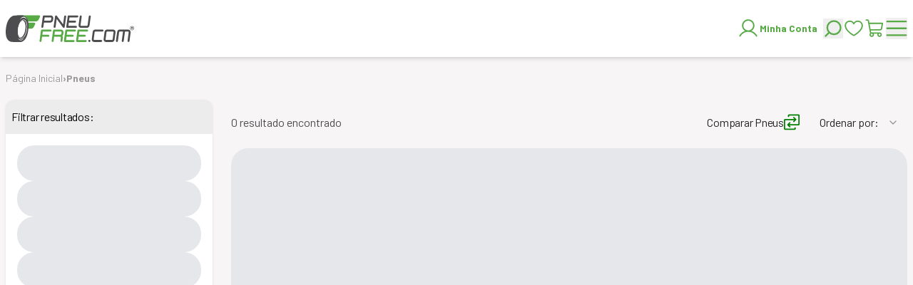

--- FILE ---
content_type: text/html; charset=utf-8
request_url: https://www.pneufree.com.br/pesquisa?busca=116i
body_size: 45527
content:
<!DOCTYPE html><html lang="pt-br"><head><meta charSet="utf-8"/><meta name="viewport" content="width=device-width, initial-scale=1"/><link rel="stylesheet" href="/_next/static/chunks/6e3ae16fb8f0cb1a.css" data-precedence="next"/><link rel="stylesheet" href="/_next/static/chunks/f27cad32b3017274.css" data-precedence="next"/><link rel="preload" as="script" fetchPriority="low" href="/_next/static/chunks/e01dfff2feec6968.js"/><script src="/_next/static/chunks/032b8a14a3c54eee.js" async=""></script><script src="/_next/static/chunks/09a6c3983aa98323.js" async=""></script><script src="/_next/static/chunks/227db02b0559b2e0.js" async=""></script><script src="/_next/static/chunks/turbopack-067acc0f6e50e5f4.js" async=""></script><script src="/_next/static/chunks/a2eab4bd2b75d487.js" async=""></script><script src="/_next/static/chunks/fc3f867da365e0a2.js" async=""></script><script src="/_next/static/chunks/11cb1601e5ff8350.js" async=""></script><script src="/_next/static/chunks/a80203ddab0eef6c.js" async=""></script><script src="/_next/static/chunks/45cb9899d13b1832.js" async=""></script><script src="/_next/static/chunks/2282aa71e9a871f3.js" async=""></script><script src="/_next/static/chunks/a3070c18829595d8.js" async=""></script><script src="/_next/static/chunks/5c5b010694e1e6a3.js" async=""></script><script src="/_next/static/chunks/1673f4c832a46a38.js" async=""></script><script src="/_next/static/chunks/950bb28c36230d5b.js" async=""></script><script src="/_next/static/chunks/25f68d7e54192c13.js" async=""></script><script src="/_next/static/chunks/0376d547cb227299.js" async=""></script><script src="/_next/static/chunks/0ac2c33f74cfed15.js" async=""></script><script src="/_next/static/chunks/d7a4f6f977e77279.js" async=""></script><script src="/_next/static/chunks/dc8b8ca2396a3d0a.js" async=""></script><script src="/_next/static/chunks/d9f081ee491bb462.js" async=""></script><script src="/_next/static/chunks/ff1a16fafef87110.js" async=""></script><script src="/_next/static/chunks/0144379f11d9a4d5.js" async=""></script><script src="/_next/static/chunks/6935f3bf9958a574.js" async=""></script><link rel="preload" href="https://www.googletagmanager.com/gtm.js?id=GTM-KQLGQ3HZ" as="script"/><link rel="preload" href="https://widgets.rr.skeepers.io/generated/4f60db4b-e1b2-bed4-7124-f8fe15c189cd/89750073-d67a-4781-a931-42801113b238.js" as="script"/><meta name="next-size-adjust" content=""/><script type="application/ld+json">{"@context":"https://schema.org","@type":"Organization","name":"Pneufree.com","url":"https://www.pneufree.com.br/","logo":"https://cdn.pneufree.com.br/pneufree.png","contactPoint":{"@type":"ContactPoint","telephone":"+55 41 4042-1212","contactType":"customer service","areaServed":"BR","availableLanguage":"Portuguese"},"address":{"@type":"PostalAddress","streetAddress":" Rua Deputado Heitor Alencar Furtado, 3350","addressLocality":"Curitiba","addressRegion":"PR","postalCode":"81200528","addressCountry":"BR"},"potentialAction":{"@type":"SearchAction","target":"https://www.pneufree.com.br/pesquisa?busca={search_term_string}","query-input":"required name=search_term_string"},"sameAs":["https://www.facebook.com/pneufree","https://www.instagram.com/pneufreecom/","https://www.tiktok.com/@pneufree.oficial","https://www.youtube.com/pneufreecom"]}</script><script src="/_next/static/chunks/a6dad97d9634a72d.js" noModule=""></script></head><body class="barlow_afa2ab3a-module__nVOzfa__className custom-scrollbar bg-pf-white-light"><div hidden=""><!--$?--><template id="B:0"></template><!--/$--></div><noscript><iframe src="https://www.googletagmanager.com/ns.html?id=GTM-KQLGQ3HZ" height="0" width="0" style="display:none;visibility:hidden" title="Google Tag Manager"></iframe></noscript><div><header class="sticky top-0 z-[51] w-full bg-pf-white shadow-md"><nav class="flex h-[70px] items-center justify-center md:h-20"><div class="flex w-[90%] items-center justify-between max-[320px]:w-[95%] xl:w-row-desktop "><a aria-label="Pneufree.com - O site de pneus mais confiável do Brasil l" href="/"><span class="hidden">Pneufree.com - O site de pneus mais confiável do Brasil</span><img alt="Pneufree" loading="lazy" width="0" height="0" decoding="async" data-nimg="1" class="w-[140px] max-[320px]:w-[120px] md:w-auto w-[140px] h-[39px]" style="color:transparent" src="https://pneufree.s3.sa-east-1.amazonaws.com/PNEUFREE/images/SVGs/Logo.svg"/></a><span class="hidden">Pneus em promoção</span><div class="flex items-center gap-3 max-[320px]:gap-2"><a aria-label="Minha conta" title="Minha conta" class="group hidden rounded-md px-2 py-1 text-pf-black duration-100 hover:bg-pf-black-light/20 md:flex md:items-center md:gap-2" href="/minhaconta"><img alt="Usuario" aria-label="Conta" loading="lazy" width="0" height="0" decoding="async" data-nimg="1" class="undefined w-[32px] h-[33px]" style="color:transparent" src="https://pneufree.s3.sa-east-1.amazonaws.com/PNEUFREE/images/SVGs/UserIcon.svg"/><div class="flex flex-col items-start text-sm"><span class="text-ellipsis whitespace-nowrap font-bold text-pf-green group-hover:underline">Minha Conta</span></div></a><button type="button" aria-label="Nova pesquisa" aria-haspopup="dialog" aria-expanded="false" aria-controls="radix-_R_9tiunb_" data-state="closed" class="block"><svg xmlns="http://www.w3.org/2000/svg" width="28" height="28" viewBox="0 0 24 24" fill="none" stroke="currentColor" stroke-width="2" stroke-linecap="round" stroke-linejoin="round" class="lucide lucide-search -scale-x-100 cursor-pointer text-pf-green"><circle cx="11" cy="11" r="8"></circle><path d="m21 21-4.3-4.3"></path></svg></button><a aria-label="Favoritos" title="Favoritos" class="font-medium max-md:hidden" href="/minhaconta/favoritos"><img alt="Favoritos" aria-label="Favoritos" loading="lazy" width="0" height="0" decoding="async" data-nimg="1" class="max-[320px]:max-w-[25px] w-[30px] h-[30px]" style="color:transparent" src="https://pneufree.s3.sa-east-1.amazonaws.com/PNEUFREE/images/SVGs/FavoriteIcon1.svg"/></a><a title="Carrinho" class="relative" aria-label="Carrinho" href="/carrinho"><img alt="Carrinho" aria-label="Carrinho" loading="lazy" width="0" height="0" decoding="async" data-nimg="1" class="max-[320px]:max-w-[28px] w-[30px] h-[32px]" style="color:transparent" src="https://pneufree.s3.sa-east-1.amazonaws.com/PNEUFREE/images/SVGs/CartIcon.svg"/></a><style>
  .no-scrollbar {
    -ms-overflow-style: none; /* IE e Edge */
    scrollbar-width: none; /* Firefox */
  }
  .no-scrollbar::-webkit-scrollbar {
    display: none; /* Chrome, Safari, Opera */
  }
</style><button type="button" aria-haspopup="dialog" aria-expanded="false" aria-controls="radix-_R_bdiunb_" data-state="closed" aria-label="Menu"><img alt="Menu" loading="lazy" width="0" height="0" decoding="async" data-nimg="1" class="cursor-pointer max-[320px]:max-w-[25px] w-[30px] h-[30px]" style="color:transparent" src="https://pneufree.s3.sa-east-1.amazonaws.com/PNEUFREE/images/SVGs/MenuHamburguerIcon.svg"/></button></div></div></nav></header><!--$?--><template id="B:1"></template><main class="flex w-full flex-col items-center justify-center py-5"><div class="w-row-desktop flex-col max-xl:w-[90%] max-md:w-[90%]"><div class="flex h-screen w-full flex-col space-y-4"><div class="animate-pulse dark:bg-slate-800 h-10 w-4/5 self-center bg-gray-200 md:w-full rounded-3xl"></div><div class="flex h-full w-full md:space-x-5"><div class="animate-pulse dark:bg-slate-800 hidden h-3/4 w-1/5 bg-gray-200 md:block rounded-3xl"></div><div class="animate-pulse dark:bg-slate-800 h-full w-full bg-gray-200 md:w-4/5 rounded-3xl"></div></div></div></div></main><!--/$--><footer class="flex h-auto flex-col items-center"><section class="flex w-full justify-center bg-pf-white-dark py-6"><div class="flex min-h-[140px] w-row-desktop items-center text-center max-xl:w-[90%] max-lg:w-4/5 max-lg:flex-col max-md:w-[90%] max-[320px]:w-[95%]"><div class="flex h-full w-1/3 flex-col items-center justify-center rounded-s-xl bg-pf-green text-white max-lg:w-full max-lg:rounded-b-none max-lg:rounded-t-xl max-md:h-28 max-md:px-3"><p class="subtitle bold mb-1.5">Atendimento ao cliente.</p><p class="body text-center !tracking-normal max-[320px]:text-[12px] sm:text-[14px]">Atendimento de segunda a sexta-feira <br/><span class="max-[320px]:font-bold">das 8h às 18h. </span> (dias úteis)</p></div><div class="flex h-full w-1/3 flex-col items-center justify-center bg-pf-white text-pf-black-dark max-lg:w-full max-md:h-28 max-md:px-3"><div class="items-justify flex gap-3"><svg width="44" height="40" viewBox="0 0 37 40" fill="none" xmlns="http://www.w3.org/2000/svg"><g clip-path="url(#clip0_10461_38179)"><path d="M6.60227 25.4161H3.32955C1.97955 25.4161 0.875 24.2298 0.875 22.7816V18.2325C0.875 16.7761 1.97955 15.598 3.32955 15.598H4.96591V13.4134C4.96591 7.10522 11.0859 0.0524902 19.2841 0.0524902C22.9986 0.0524902 26.5905 1.55794 29.3968 4.29885C32.0641 6.90067 33.6023 10.2307 33.6023 13.4134V19.6889H31.9659V13.4134C31.9659 10.7052 30.5832 7.73522 28.2595 5.46885C25.7559 3.03067 22.565 1.68885 19.2841 1.68885C12.1414 1.68885 6.60227 7.99704 6.60227 13.4134V25.4161ZM3.32955 17.2343C2.87955 17.2343 2.51136 17.6843 2.51136 18.2325V22.7816C2.51136 23.3298 2.87955 23.7798 3.32955 23.7798H4.96591V17.2343H3.32955Z" fill="#58AA47"></path><path d="M34.4206 25.4161H32.7842V23.7797H34.4206C34.8706 23.7797 35.2388 23.3297 35.2388 22.7815V18.2325C35.2388 17.6843 34.8706 17.2343 34.4206 17.2343H32.7842V15.5979H34.4206C35.7706 15.5979 36.8751 16.7843 36.8751 18.2325V22.7815C36.8751 24.2297 35.7706 25.4161 34.4206 25.4161Z" fill="#58AA47"></path><path d="M25.9116 33.1235L24.9297 31.8144C27.3761 29.9817 28.677 26.3817 28.6934 23.7717V19.689H30.3297V23.7799C30.3052 26.7908 28.7834 30.9635 25.9116 33.1235Z" fill="#58AA47"></path><path d="M31.1475 20.507C25.0439 20.507 13.1475 12.9961 13.1475 6.5979H14.7839C14.7839 11.5315 25.5102 18.8706 31.1475 18.8706V20.507Z" fill="#58AA47"></path><path d="M15.3329 34.3342C10.6774 32.2315 8.23926 27.4287 8.23926 23.7715V18.8624C8.23926 15.0742 11.7247 10.2551 14.4738 9.10962L15.1038 10.6233C12.9193 11.5315 9.88381 15.8597 9.88381 18.8706V23.7797C9.88381 26.8397 12.0356 31.0533 16.012 32.8451L15.3329 34.3342Z" fill="#58AA47"></path><path d="M21.33 38.507H18.8754C17.5254 38.507 16.4209 37.4025 16.4209 36.0525C16.4209 34.7025 17.5254 33.5979 18.8754 33.5979H21.33C22.68 33.5979 23.7845 34.7025 23.7845 36.0525C23.7845 37.4025 22.68 38.507 21.33 38.507ZM18.8754 35.2343C18.4254 35.2343 18.0572 35.6025 18.0572 36.0525C18.0572 36.5025 18.4254 36.8706 18.8754 36.8706H21.33C21.78 36.8706 22.1481 36.5025 22.1481 36.0525C22.1481 35.6025 21.78 35.2343 21.33 35.2343H18.8754Z" fill="#58AA47"></path><path d="M23.113 36.8706H22.1475V35.2343H23.113C27.9893 35.2343 31.9657 31.2661 31.9657 26.3815V22.1433H33.6021V26.3815C33.6021 32.1661 28.8975 36.8706 23.113 36.8706Z" fill="#58AA47"></path></g><defs><clipPath id="clip0_10461_38179"><rect width="36" height="39" fill="white" transform="translate(0.875 0.0524902)"></rect></clipPath></defs></svg><div class="flex-box  items-center"><p class="subtitle bold">Vendas:<!-- --> <a class="tracking-[-0.75px]" href="tel:(41) 4042-1100">(41) 4042-1100</a></p><p class="body-small text-justify !tracking-normal sm:items-center sm:text-center">vendas@pneufree.com.br</p></div></div></div><div class="flex h-full w-1/3 flex-col items-center justify-center rounded-e-xl bg-pf-white-light text-pf-black-dark max-lg:w-full max-lg:rounded-b-xl max-lg:rounded-t-none max-md:h-28 max-md:px-3"><div class="flex items-center gap-3"><svg width="44" height="40" viewBox="0 0 37 29" fill="none" xmlns="http://www.w3.org/2000/svg"><g clip-path="url(#clip0_10461_38191)"><path d="M5.54218 10.5663H19.3353C19.5836 10.5663 19.8043 10.4835 19.9698 10.318C20.1353 10.1525 20.2457 9.93181 20.2457 9.68354C20.2457 9.43526 20.1629 9.21457 19.9698 9.04906C19.8043 8.88354 19.5836 8.77319 19.3353 8.77319H5.54218C5.29391 8.77319 5.07322 8.85595 4.9077 9.04906C4.74218 9.24216 4.63184 9.43526 4.63184 9.68354C4.63184 9.93181 4.7146 10.1525 4.9077 10.318C5.07322 10.4835 5.29391 10.5663 5.54218 10.5663Z" fill="#58AA47"></path><path d="M15.5843 16.1663H5.54292C5.29464 16.1663 5.07395 16.249 4.90844 16.4421C4.74292 16.6076 4.66016 16.8283 4.66016 17.0766C4.66016 17.3249 4.74292 17.5456 4.90844 17.7111C5.07395 17.8766 5.29464 17.987 5.54292 17.987H15.6119C15.8602 17.987 16.0809 17.9042 16.2464 17.7387C16.4119 17.5732 16.5223 17.3525 16.5223 17.1042C16.5223 16.8559 16.4395 16.6352 16.2464 16.4697C16.0533 16.3042 15.8326 16.1663 15.5843 16.1663Z" fill="#58AA47"></path><path d="M21.156 12.3594H5.54218C5.29391 12.3594 5.07322 12.4421 4.9077 12.6077C4.74218 12.7732 4.63184 12.9939 4.63184 13.2421C4.63184 13.4904 4.7146 13.7111 4.9077 13.8766C5.07322 14.0421 5.29391 14.1525 5.54218 14.1525H21.156C21.4043 14.1525 21.625 14.0697 21.7905 13.8766C21.956 13.7111 22.0388 13.4904 22.0388 13.2421C22.0388 12.9939 21.956 12.7732 21.7905 12.6077C21.625 12.4697 21.4043 12.3594 21.156 12.3594Z" fill="#58AA47"></path><path d="M36.4944 2.18008C36.3565 1.84904 36.1634 1.57318 35.9151 1.3249C35.6668 1.07663 35.3909 0.883524 35.0599 0.745593C34.7289 0.607662 34.3978 0.55249 34.0668 0.55249H14.0392C13.6806 0.55249 13.3496 0.607662 13.0185 0.745593C12.6875 0.883524 12.4116 1.07663 12.1634 1.3249C11.9151 1.57318 11.722 1.84904 11.5841 2.18008C11.4461 2.51111 11.3909 2.84215 11.3909 3.20077L11.4185 4.00077H3.33578C2.97716 4.00077 2.64612 4.05594 2.31509 4.19387C1.98405 4.3318 1.70819 4.5249 1.45991 4.77318C1.21164 5.02146 1.01854 5.29732 0.880604 5.62835C0.742673 5.95939 0.6875 6.29042 0.6875 6.62145V20.718C0.6875 21.0491 0.742673 21.4077 0.880604 21.7111C1.01854 22.0422 1.21164 22.318 1.45991 22.5663C1.62543 22.7318 1.81853 22.8973 2.03922 22.9801C2.25991 23.0904 2.4806 23.1456 2.70129 23.1456C2.75647 23.1456 2.78405 23.1456 2.83922 23.1456L2.03922 27.5042L2.0944 28.0008L2.23233 28.1939L2.70129 28.5249H2.97715L3.44612 28.3594L9.98405 23.3111H23.3634C23.722 23.3111 24.053 23.2559 24.3841 23.118C24.7151 22.9801 24.9909 22.787 25.2392 22.5387C25.4875 22.2904 25.6806 22.0146 25.8185 21.6835C25.9565 21.3525 26.0116 21.0215 26.0116 20.6628L25.9841 19.8628L27.2806 19.8077L34.3978 25.0491H34.4806C34.6185 25.0491 34.7565 25.0215 34.8668 24.9663C34.9772 24.9111 35.0875 24.8284 35.1703 24.718L35.1978 24.6904L35.3909 24.1939L34.3978 19.8353C34.6185 19.8077 34.8392 19.7525 35.0599 19.6697C35.3909 19.5318 35.6668 19.3387 35.9151 19.0904C36.1634 18.8422 36.3565 18.5663 36.4944 18.2353C36.6323 17.9042 36.6875 17.5732 36.6875 17.2422V3.20077C36.6875 2.84215 36.6047 2.51111 36.4944 2.18008ZM34.6461 17.8766C34.5634 17.9594 34.5082 17.987 34.3978 18.0422C34.2875 18.0697 34.1496 18.1249 34.0116 18.1525L32.4392 18.4008L32.6323 19.2008L33.1841 22.1525L27.722 18.1249L26.0116 18.2353V14.6766L31.7772 14.6491C32.0254 14.6491 32.2461 14.5663 32.4116 14.3732C32.5772 14.2077 32.6875 13.987 32.6875 13.7387C32.6875 13.4904 32.6047 13.2697 32.4116 13.1042C32.2461 12.9387 32.0254 12.8559 31.7772 12.8559L26.0392 12.9663L26.0668 10.8146H30.6185C30.8668 10.8146 31.0875 10.7318 31.253 10.5387C31.4185 10.3732 31.5013 10.1525 31.5013 9.90421C31.5013 9.65594 31.4185 9.43525 31.253 9.26973C31.0875 9.10421 30.8668 8.99387 30.6185 8.99387L26.0392 9.07663V7.20077H31.8047C32.053 7.20077 32.2737 7.11801 32.4392 6.9249C32.6047 6.75939 32.7151 6.5387 32.7151 6.29042C32.7151 6.04215 32.6323 5.82145 32.4392 5.65594C32.2737 5.49042 32.053 5.38008 31.8047 5.38008L25.7909 5.46284L25.6254 5.29732L25.2116 4.77318C24.9634 4.5249 24.6875 4.3318 24.3565 4.19387C24.0254 4.05594 23.6944 4.00077 23.3634 4.00077L13.1841 4.02835V3.20077C13.1841 3.09042 13.2116 2.98008 13.2392 2.86973C13.2944 2.75939 13.3496 2.67663 13.4323 2.59387C13.5151 2.51111 13.5978 2.45594 13.7082 2.40077C13.8185 2.34559 13.9289 2.34559 14.0392 2.34559H34.0668C34.1772 2.34559 34.2875 2.37318 34.3978 2.40077C34.5082 2.45594 34.591 2.51111 34.6737 2.59387C34.7565 2.67663 34.8116 2.75939 34.8668 2.86973C34.922 2.98008 34.922 3.09042 34.922 3.20077V17.2973C34.922 17.4077 34.8944 17.518 34.8668 17.6284C34.7841 17.7111 34.7289 17.7939 34.6461 17.8766ZM23.9427 21.3249C23.8599 21.4077 23.7772 21.4628 23.6668 21.518C23.5565 21.5732 23.4461 21.5732 23.3358 21.5732L9.23922 21.7111L4.19095 25.5456L4.74267 22.6215C4.79784 22.3732 4.71509 22.1249 4.57716 21.9318C4.41164 21.7387 4.19095 21.6008 3.91509 21.5732H3.8875H3.30819C3.19784 21.5732 3.0875 21.5456 2.97715 21.518C2.86681 21.4628 2.78405 21.4077 2.70129 21.3249C2.61853 21.2422 2.56336 21.1594 2.50819 21.0491C2.45302 20.9387 2.45302 20.8284 2.45302 20.718V6.62145C2.45302 6.51111 2.4806 6.40077 2.50819 6.29042C2.56336 6.18008 2.61853 6.09732 2.70129 6.01456C2.78405 5.9318 2.86681 5.87663 2.97715 5.82146C3.0875 5.76628 3.19784 5.76628 3.30819 5.76628H23.3358C23.4461 5.76628 23.5565 5.79387 23.6668 5.82146C23.7772 5.87663 23.8599 5.9318 23.9427 6.01456C24.0254 6.09732 24.0806 6.18008 24.1358 6.29042C24.1909 6.40077 24.191 6.51111 24.191 6.62145V20.718C24.191 20.8284 24.1634 20.9387 24.1358 21.0491C24.0806 21.1594 24.0254 21.2422 23.9427 21.3249Z" fill="#58AA47"></path></g><defs><clipPath id="clip0_10461_38191"><rect width="36" height="28" fill="white" transform="translate(0.6875 0.55249)"></rect></clipPath></defs></svg><div class="flex-box items-center gap-3"><p class="subtitle bold">Pós-vendas:<!-- --> <a class="tracking-[-0.75px] " href="tel:(41) 4042-1212">(41) 4042-1212</a></p><p class="body-small text-justify !tracking-normal sm:items-center sm:text-center">sac@pneufree.com.br</p></div></div></div></div></section><section class="flex w-full justify-center bg-pf-white-dark py-6"><div class="flex w-row-desktop flex-wrap justify-between max-xl:w-[90%] max-md:w-[90%]"><div class="flex flex-col gap-2"><p class="subtitle !font-bold !tracking-[-0.75px] text-pf-black-dark">Pneufree.com</p><div class="flex flex-col gap-1 text-pf-black"><a aria-label="Blog" class="body font-[400px]" href="https://pneufree.com.br/blog"><div class="w-40 max-w-40 sm:w-full sm:max-w-full w-40"><span class="whitespace-normal break-all">Blog</span></div></a><a aria-label="Calculadora de Pneus" class="body font-[400px]" href="/calculadora-pneu"><div class="w-40 max-w-40 sm:w-full sm:max-w-full w-40"><span class="whitespace-normal break-all">Calculadora de Pneus</span></div></a><a aria-label="Central de ajuda" class="body font-[400px]" href="/ajuda/formas-de-pagamento"><div class="w-40 max-w-40 sm:w-full sm:max-w-full w-40"><span class="whitespace-normal break-all">Central de ajuda</span></div></a><a aria-label="Centros de montagem" class="body font-[400px]" href="/ajuda/centros-de-montagem"><div class="w-40 max-w-40 sm:w-full sm:max-w-full w-40"><span class="whitespace-normal break-all">Centros de montagem</span></div></a><a aria-label="Credencie seu Centro de Montagem" class="body font-[400px]" href="/ajuda/seja-um-credenciado"><div class="w-40 max-w-40 sm:w-full sm:max-w-full w-[155px]"><span class="whitespace-normal break-all">Credencie seu Centro de Montagem</span></div></a><a aria-label="Nossas Marcas" class="body font-[400px]" href="/ajuda/nossas-marcas"><div class="w-40 max-w-40 sm:w-full sm:max-w-full w-40"><span class="whitespace-normal break-all">Nossas Marcas</span></div></a><a aria-label="Quem Somos" class="body font-[400px]" href="/ajuda/quem-somos"><div class="w-40 max-w-40 sm:w-full sm:max-w-full w-40"><span class="whitespace-normal break-all">Quem Somos</span></div></a></div></div><div class="flex flex-col gap-2 text-pf-black"><p class="subtitle !font-bold !tracking-[-0.75px] text-pf-black-dark ">Políticas</p><div class="flex flex-col gap-1"><a aria-label="Cookies" class="body font-[400px]" href="/ajuda/cookies">Cookies</a><a aria-label="Devolução" class="body font-[400px]" href="/ajuda/devolucao">Devolução</a><a aria-label="Garantia" class="body font-[400px]" href="/ajuda/garantia">Garantia</a><a aria-label="Privacidade" class="body font-[400px]" href="/ajuda/privacidade">Privacidade</a><a aria-label="Segurança" class="body font-[400px]" href="/ajuda/seguranca">Segurança</a><a aria-label="Troca" class="body font-[400px]" href="/ajuda/troca">Troca</a></div></div><div class="flex flex-col gap-2 max-md:hidden"><p class=" subtitle !font-bold  !tracking-[-0.75px] text-pf-black-dark">Segue lá</p><div class="flex w-28 select-none flex-wrap gap-1"><a target="_blank" aria-label="Facebook da Pneufree" href="https://www.facebook.com/pneufree"><img alt="icone do facebook" loading="lazy" width="0" height="0" decoding="async" data-nimg="1" class="undefined w-[41px] h-[41px]" style="color:transparent" src="https://pneufree.s3.sa-east-1.amazonaws.com/PNEUFREE/images/SVGs/facebook-icon.svg"/></a><a aria-label="Instagram da Pneufree" target="_blank" href="https://www.instagram.com/pneufreecom/"><img alt="icone do instagram" loading="lazy" width="0" height="0" decoding="async" data-nimg="1" class="undefined w-[41px] h-[41px]" style="color:transparent" src="https://pneufree.s3.sa-east-1.amazonaws.com/PNEUFREE/images/SVGs/instagram-icon.svg"/>            </a><a aria-label="TikTok da Pneufree" target="_blank" href="https://www.tiktok.com/@pneufree.oficial"><img alt="TikTokRoundedIcon " loading="lazy" width="0" height="0" decoding="async" data-nimg="1" class="undefined w-[41px] h-[41px]" style="color:transparent" src="https://pneufree.s3.sa-east-1.amazonaws.com/PNEUFREE/images/SVGs/TikTokRoundedIcon.svg"/></a><a target="_blank" aria-label="Youtube da Pneufree" href="https://www.youtube.com/pneufreecom"><img alt="icone do youtube" loading="lazy" width="0" height="0" decoding="async" data-nimg="1" class="undefined w-[41px] h-[41px]" style="color:transparent" src="https://pneufree.s3.sa-east-1.amazonaws.com/PNEUFREE/images/SVGs/YoutubeRoundedIcon.svg"/></a></div></div><div class="flex flex-col gap-2 max-md:hidden"><p class="subtitle !font-bold !tracking-[-0.75px] text-pf-black-dark ">Formas de pagamento</p><a aria-label="Formas de pagamento da Pneufree" href="/ajuda/formas-de-pagamento"><div class="flex w-48 select-none flex-wrap gap-1"><div class=" flex flex-wrap gap-1"><img alt="PixIcon " loading="lazy" width="0" height="0" decoding="async" data-nimg="1" class="undefined w-[41px] h-[41px]" style="color:transparent" src="https://pneufree.s3.sa-east-1.amazonaws.com/PNEUFREE/images/SVGs/PixIcon.svg"/><img alt="BoletoIcon " loading="lazy" width="0" height="0" decoding="async" data-nimg="1" class="undefined w-[41px] h-[41px]" style="color:transparent" src="https://pneufree.s3.sa-east-1.amazonaws.com/PNEUFREE/images/SVGs/BoletoIcon.svg"/></div><div class="flex gap-1"><img alt="VisaIcon" loading="lazy" width="0" height="0" decoding="async" data-nimg="1" class="undefined w-[41px] h-[41px]" style="color:transparent" src="https://pneufree.s3.sa-east-1.amazonaws.com/PNEUFREE/images/SVGs/VisaIcon.svg"/><img alt="mastericon" loading="lazy" width="0" height="0" decoding="async" data-nimg="1" class="undefined w-[41px] h-[41px]" style="color:transparent" src="https://pneufree.s3.sa-east-1.amazonaws.com/PNEUFREE/images/SVGs/MasterIcon.svg"/><img alt="AmericanIcon" loading="lazy" width="0" height="0" decoding="async" data-nimg="1" class="undefined w-[41px] h-[41px]" style="color:transparent" src="https://pneufree.s3.sa-east-1.amazonaws.com/PNEUFREE/images/SVGs/AmericanIcon.svg"/><img alt="EloIcon" loading="lazy" width="0" height="0" decoding="async" data-nimg="1" class="undefined w-[41px] h-[41px]" style="color:transparent" src="https://pneufree.s3.sa-east-1.amazonaws.com/PNEUFREE/images/SVGs/EloIcon.svg"/><img alt="HiperIcon " loading="lazy" width="0" height="0" decoding="async" data-nimg="1" class="undefined w-[41px] h-[41px]" style="color:transparent" src="https://pneufree.s3.sa-east-1.amazonaws.com/PNEUFREE/images/SVGs/HiperIcon.svg"/></div></div></a></div><div class="flex flex-col items-center gap-2 max-lg:mt-4 max-md:mt-0 max-md:hidden"><div class="flex flex-col items-center gap-4 max-md:flex-row"><div class="flex max-md:hidden"><section><div id="widget-container"><div id="89750073-d67a-4781-a931-42801113b238"></div></div></section></div><div class="hidden max-md:flex"><img alt="Opniões verificadas" loading="lazy" width="60" height="100" decoding="async" data-nimg="1" class="min-w-[100px] object-contain" style="color:transparent" srcSet="/_next/image?url=https%3A%2F%2Fpneufree.s3.sa-east-1.amazonaws.com%2FPneufreeReact%2FImages%2FRandom%2FSeloOpnioes.jpg&amp;w=64&amp;q=75 1x, /_next/image?url=https%3A%2F%2Fpneufree.s3.sa-east-1.amazonaws.com%2FPneufreeReact%2FImages%2FRandom%2FSeloOpnioes.jpg&amp;w=128&amp;q=75 2x" src="/_next/image?url=https%3A%2F%2Fpneufree.s3.sa-east-1.amazonaws.com%2FPneufreeReact%2FImages%2FRandom%2FSeloOpnioes.jpg&amp;w=128&amp;q=75"/></div><a aria-label="ir a loja segura" target="_blank" href="https://www.google.com/transparencyreport/safebrowsing/diagnostic/?hl=pt-BR#url=pneufree.com.br"><img alt="Loja segura" loading="lazy" width="0" height="0" decoding="async" data-nimg="1" class="undefined w-[150px] h-[58px]" style="color:transparent" src="https://pneufree.s3.sa-east-1.amazonaws.com/PNEUFREE/images/SVGs/LojaSegura.svg"/></a><a target="_blank" aria-label="Empresa Associada ABCOMM." href="https://abcomm.org"><img alt="Empresa Associada ABCOMM." loading="lazy" width="60" height="76" decoding="async" data-nimg="1" style="color:transparent" srcSet="/_next/image?url=https%3A%2F%2Fpneufree.s3.sa-east-1.amazonaws.com%2FPneufreeReact%2FImages%2FRandom%2FABCOMM.png&amp;w=64&amp;q=75 1x, /_next/image?url=https%3A%2F%2Fpneufree.s3.sa-east-1.amazonaws.com%2FPneufreeReact%2FImages%2FRandom%2FABCOMM.png&amp;w=128&amp;q=75 2x" src="/_next/image?url=https%3A%2F%2Fpneufree.s3.sa-east-1.amazonaws.com%2FPneufreeReact%2FImages%2FRandom%2FABCOMM.png&amp;w=128&amp;q=75"/></a></div></div></div></section><section class=" flex w-full justify-center bg-pf-white-light py-6"><div class="flex w-row-desktop flex-col max-xl:w-[90%] max-md:w-[90%]"><div class="flex cursor-pointer  items-center justify-start  gap-3 border-b  border-dashed border-pf-black-light text-pf-black-dark"><h5 class="text-[18px] font-bold  ">Links úteis</h5><svg width="9" height="18" viewBox="0 0 10 18" fill="none" xmlns="http://www.w3.org/2000/svg" class="transition-transform duration-300 rotate-0"><path d="M0.747169 1.52366C0.628996 1.38632 0.564598 1.20453 0.56756 1.01664C0.570522 0.828754 0.640612 0.649462 0.763045 0.516586C0.885478 0.383711 1.05068 0.307642 1.2238 0.304427C1.39692 0.301213 1.56443 0.371104 1.69098 0.499356L9.03462 8.46934L9.0355 8.47029C9.16056 8.60618 9.23081 8.79038 9.23081 8.98244C9.23081 9.1745 9.16056 9.35871 9.0355 9.49459L1.69098 17.4655C1.62981 17.5366 1.55609 17.5936 1.47421 17.6331C1.39232 17.6726 1.30395 17.6939 1.21434 17.6955C1.12474 17.6972 1.03575 17.6793 0.952664 17.6428C0.869581 17.6064 0.794107 17.5521 0.73074 17.4834C0.667372 17.4146 0.617408 17.3327 0.583823 17.2425C0.550238 17.1523 0.533721 17.0558 0.535254 16.9585C0.536787 16.8613 0.556339 16.7654 0.592747 16.6765C0.629154 16.5876 0.681671 16.5076 0.747169 16.4412L7.61935 8.98292L0.747169 1.52366Z" fill="#000000"></path></svg></div><div data-orientation="vertical"><div data-state="closed" data-orientation="vertical" class=""><div data-state="closed" id="radix-_R_6fiunb_" hidden="" role="region" aria-labelledby="radix-_R_2fiunb_" data-orientation="vertical" class="gap-5 overflow-hidden transition-all data-[state=closed]:animate-accordion-up data-[state=open]:animate-accordion-down" style="--radix-accordion-content-height:var(--radix-collapsible-content-height);--radix-accordion-content-width:var(--radix-collapsible-content-width)"></div></div></div><div class="mt-4 hidden w-full flex-col items-center gap-6 max-md:flex"><div class="flex flex-col gap-2"><p class="subtitle bold text-center text-pf-black-dark">Siga nossas redes</p><div class="flex select-none flex-wrap items-center justify-center gap-3"><a target="_blank" aria-label="facebook da pneufree" href="https://www.facebook.com/pneufree"><img alt="icone do facebook" loading="lazy" width="0" height="0" decoding="async" data-nimg="1" class="undefined w-[41px] h-[41px]" style="color:transparent" src="https://pneufree.s3.sa-east-1.amazonaws.com/PNEUFREE/images/SVGs/facebook-icon.svg"/></a><a aria-label="instagram da pneufree" target="_blank" href="https://www.instagram.com/pneufreecom/"><img alt="icone do instagram" loading="lazy" width="0" height="0" decoding="async" data-nimg="1" class="undefined w-[41px] h-[41px]" style="color:transparent" src="https://pneufree.s3.sa-east-1.amazonaws.com/PNEUFREE/images/SVGs/instagram-icon.svg"/> </a><a aria-label="tiktok da pneufree" target="_blank" href="https://www.tiktok.com/@pneufree.oficial"><img alt="TikTokRoundedIcon " loading="lazy" width="0" height="0" decoding="async" data-nimg="1" class="undefined w-[41px] h-[41px]" style="color:transparent" src="https://pneufree.s3.sa-east-1.amazonaws.com/PNEUFREE/images/SVGs/TikTokRoundedIcon.svg"/></a><a target="_blank" aria-label="youtube da pneufree" href="https://www.youtube.com/pneufreecom"><img alt="icone do youtube" loading="lazy" width="0" height="0" decoding="async" data-nimg="1" class="undefined w-[41px] h-[41px]" style="color:transparent" src="https://pneufree.s3.sa-east-1.amazonaws.com/PNEUFREE/images/SVGs/YoutubeRoundedIcon.svg"/></a></div></div><div class="flex flex-col items-center gap-2"><p class="subtitle bold text-pf-black-dark">Formas de pagamento</p><div class="flex select-none flex-wrap items-center justify-center gap-2"><img alt="PixIcon " loading="lazy" width="0" height="0" decoding="async" data-nimg="1" class="undefined w-[41px] h-[41px]" style="color:transparent" src="https://pneufree.s3.sa-east-1.amazonaws.com/PNEUFREE/images/SVGs/PixIcon.svg"/><img alt="BoletoIcon " loading="lazy" width="0" height="0" decoding="async" data-nimg="1" class="undefined w-[41px] h-[41px]" style="color:transparent" src="https://pneufree.s3.sa-east-1.amazonaws.com/PNEUFREE/images/SVGs/BoletoIcon.svg"/><img alt="VisaIcon" loading="lazy" width="0" height="0" decoding="async" data-nimg="1" class="undefined w-[41px] h-[41px]" style="color:transparent" src="https://pneufree.s3.sa-east-1.amazonaws.com/PNEUFREE/images/SVGs/VisaIcon.svg"/><img alt="mastericon" loading="lazy" width="0" height="0" decoding="async" data-nimg="1" class="undefined w-[41px] h-[41px]" style="color:transparent" src="https://pneufree.s3.sa-east-1.amazonaws.com/PNEUFREE/images/SVGs/MasterIcon.svg"/><img alt="AmericanIcon" loading="lazy" width="0" height="0" decoding="async" data-nimg="1" class="undefined w-[41px] h-[41px]" style="color:transparent" src="https://pneufree.s3.sa-east-1.amazonaws.com/PNEUFREE/images/SVGs/AmericanIcon.svg"/><img alt="EloIcon" loading="lazy" width="0" height="0" decoding="async" data-nimg="1" class="undefined w-[41px] h-[41px]" style="color:transparent" src="https://pneufree.s3.sa-east-1.amazonaws.com/PNEUFREE/images/SVGs/EloIcon.svg"/><img alt="HiperIcon " loading="lazy" width="0" height="0" decoding="async" data-nimg="1" class="undefined w-[41px] h-[41px]" style="color:transparent" src="https://pneufree.s3.sa-east-1.amazonaws.com/PNEUFREE/images/SVGs/HiperIcon.svg"/></div></div><div class="flex flex-col items-center gap-2"><p class="subtitle bold text-pf-black-dark">Site seguro</p><div class="flex select-none flex-wrap items-center justify-center gap-4"><div class="flex flex-col items-center gap-4 max-md:flex-row"><div class="flex max-md:hidden"><section><div id="widget-container"><div id="89750073-d67a-4781-a931-42801113b238"></div></div></section></div><div class="hidden max-md:flex"><img alt="Opniões verificadas" loading="lazy" width="60" height="100" decoding="async" data-nimg="1" class="min-w-[100px] object-contain" style="color:transparent" srcSet="/_next/image?url=https%3A%2F%2Fpneufree.s3.sa-east-1.amazonaws.com%2FPneufreeReact%2FImages%2FRandom%2FSeloOpnioes.jpg&amp;w=64&amp;q=75 1x, /_next/image?url=https%3A%2F%2Fpneufree.s3.sa-east-1.amazonaws.com%2FPneufreeReact%2FImages%2FRandom%2FSeloOpnioes.jpg&amp;w=128&amp;q=75 2x" src="/_next/image?url=https%3A%2F%2Fpneufree.s3.sa-east-1.amazonaws.com%2FPneufreeReact%2FImages%2FRandom%2FSeloOpnioes.jpg&amp;w=128&amp;q=75"/></div><a aria-label="ir a loja segura" target="_blank" href="https://www.google.com/transparencyreport/safebrowsing/diagnostic/?hl=pt-BR#url=pneufree.com.br"><img alt="Loja segura" loading="lazy" width="0" height="0" decoding="async" data-nimg="1" class="undefined w-[150px] h-[58px]" style="color:transparent" src="https://pneufree.s3.sa-east-1.amazonaws.com/PNEUFREE/images/SVGs/LojaSegura.svg"/></a><a target="_blank" aria-label="Empresa Associada ABCOMM." href="https://abcomm.org"><img alt="Empresa Associada ABCOMM." loading="lazy" width="60" height="76" decoding="async" data-nimg="1" style="color:transparent" srcSet="/_next/image?url=https%3A%2F%2Fpneufree.s3.sa-east-1.amazonaws.com%2FPneufreeReact%2FImages%2FRandom%2FABCOMM.png&amp;w=64&amp;q=75 1x, /_next/image?url=https%3A%2F%2Fpneufree.s3.sa-east-1.amazonaws.com%2FPneufreeReact%2FImages%2FRandom%2FABCOMM.png&amp;w=128&amp;q=75 2x" src="/_next/image?url=https%3A%2F%2Fpneufree.s3.sa-east-1.amazonaws.com%2FPneufreeReact%2FImages%2FRandom%2FABCOMM.png&amp;w=128&amp;q=75"/></a></div></div></div></div></div></section><section class="caption flex h-10 w-full items-center justify-center bg-pf-green px-4 text-center text-white max-md:h-auto max-md:px-3 max-md:py-4"><p>Pneu Free do Brasil Comércio Eletrônico Ltda. CNPJ: 11.891.896/0001-62 - Rua Dep. Heitor Alencar Furtado, 3350, 6º andar - CEP 81.200-528 - Curitiba - PR</p></section></footer></div><style>#nprogress{pointer-events:none}#nprogress .bar{background:#58AA47;position:fixed;z-index:1600;top: 0;left:0;width:100%;height:3px}#nprogress .peg{display:block;position:absolute;right:0;width:100px;height:100%;box-shadow:0 0 10px #58AA47,0 0 5px #58AA47;opacity:1;-webkit-transform:rotate(3deg) translate(0px,-4px);-ms-transform:rotate(3deg) translate(0px,-4px);transform:rotate(3deg) translate(0px,-4px)}#nprogress .spinner{display:block;position:fixed;z-index:1600;top: 15px;right:15px}#nprogress .spinner-icon{width:18px;height:18px;box-sizing:border-box;border:2px solid transparent;border-top-color:#58AA47;border-left-color:#58AA47;border-radius:50%;-webkit-animation:nprogress-spinner 400ms linear infinite;animation:nprogress-spinner 400ms linear infinite}.nprogress-custom-parent{overflow:hidden;position:relative}.nprogress-custom-parent #nprogress .bar,.nprogress-custom-parent #nprogress .spinner{position:absolute}@-webkit-keyframes nprogress-spinner{0%{-webkit-transform:rotate(0deg)}100%{-webkit-transform:rotate(360deg)}}@keyframes nprogress-spinner{0%{transform:rotate(0deg)}100%{transform:rotate(360deg)}}</style><section aria-label="Notifications alt+T" tabindex="-1" aria-live="polite" aria-relevant="additions text" aria-atomic="false"></section><script>requestAnimationFrame(function(){$RT=performance.now()});</script><script src="/_next/static/chunks/e01dfff2feec6968.js" id="_R_" async=""></script><div hidden id="S:1"><template id="P:2"></template><!--$?--><template id="B:3"></template><!--/$--></div><title>Resultados da pesquisa para 116i | Pneufree.com</title><meta name="description" content="Veja os resultados da sua pesquisa para 116i no melhor site do Brasil → Menor Custo de Frete e Entrega Rápida → Compra Segura em até 12x → Maior mix de ofertas."/><link rel="canonical" href="https://www.pneufree.com.br/pesquisa?busca=116i"/><meta name="google-site-verification" content="5f4VXnX6i3MmvZdryTiHSdz4NKXwHfkY2xvh01yU0Lw"/><meta name="facebook" content="mrf4qcevmwb9cy1i769fa6nf3rrska"/><meta property="og:title" content="Resultados da pesquisa para 116i | Pneufree.com"/><meta property="og:description" content="Veja os resultados da sua pesquisa para 116i no melhor site do Brasil → Menor Custo de Frete e Entrega Rápida → Compra Segura em até 12x → Maior mix de ofertas."/><meta property="og:url" content="https://www.pneufree.com.br"/><meta property="og:locale" content="pt_BR"/><meta property="og:image" content="https://cdn.pneufree.com.br/Site/images/INSTITUCIONAL-1200X628.jpg"/><meta property="og:image:width" content="1200"/><meta property="og:image:height" content="628"/><meta property="og:image:alt" content="Pneufree"/><meta property="og:image:type" content="image/jpeg"/><meta property="og:type" content="website"/><meta name="twitter:card" content="summary_large_image"/><meta name="twitter:site" content="@pneufree"/><meta name="twitter:title" content="Resultados da pesquisa para 116i | Pneufree.com"/><meta name="twitter:description" content="Pneus nacionais e importados. Compre online e pague em at&amp;#xE9; 12x. Centros de Montagem Credenciados. Entrega r&amp;#xE1;pida. Ofertas imbat&amp;#xED;veis. O melhor mix de pneus."/><meta name="twitter:image" content="https://cdn.pneufree.com.br/Site/images/INSTITUCIONAL-1200X628.jpg"/><meta name="twitter:image:width" content="1200"/><meta name="twitter:image:height" content="628"/><meta name="twitter:image:alt" content="Pneufree"/><meta name="twitter:image:type" content="image/jpeg"/><div hidden id="S:0"></div><script>$RB=[];$RV=function(a){$RT=performance.now();for(var b=0;b<a.length;b+=2){var c=a[b],e=a[b+1];null!==e.parentNode&&e.parentNode.removeChild(e);var f=c.parentNode;if(f){var g=c.previousSibling,h=0;do{if(c&&8===c.nodeType){var d=c.data;if("/$"===d||"/&"===d)if(0===h)break;else h--;else"$"!==d&&"$?"!==d&&"$~"!==d&&"$!"!==d&&"&"!==d||h++}d=c.nextSibling;f.removeChild(c);c=d}while(c);for(;e.firstChild;)f.insertBefore(e.firstChild,c);g.data="$";g._reactRetry&&requestAnimationFrame(g._reactRetry)}}a.length=0};
$RC=function(a,b){if(b=document.getElementById(b))(a=document.getElementById(a))?(a.previousSibling.data="$~",$RB.push(a,b),2===$RB.length&&("number"!==typeof $RT?requestAnimationFrame($RV.bind(null,$RB)):(a=performance.now(),setTimeout($RV.bind(null,$RB),2300>a&&2E3<a?2300-a:$RT+300-a)))):b.parentNode.removeChild(b)};$RC("B:0","S:0")</script><div hidden id="S:3"></div><script>$RC("B:3","S:3")</script><script>(self.__next_f=self.__next_f||[]).push([0])</script><script>self.__next_f.push([1,"1:\"$Sreact.fragment\"\n2:I[19598,[\"/_next/static/chunks/a2eab4bd2b75d487.js\",\"/_next/static/chunks/fc3f867da365e0a2.js\",\"/_next/static/chunks/11cb1601e5ff8350.js\",\"/_next/static/chunks/a80203ddab0eef6c.js\",\"/_next/static/chunks/45cb9899d13b1832.js\",\"/_next/static/chunks/2282aa71e9a871f3.js\",\"/_next/static/chunks/a3070c18829595d8.js\",\"/_next/static/chunks/5c5b010694e1e6a3.js\",\"/_next/static/chunks/1673f4c832a46a38.js\",\"/_next/static/chunks/950bb28c36230d5b.js\",\"/_next/static/chunks/25f68d7e54192c13.js\",\"/_next/static/chunks/0376d547cb227299.js\",\"/_next/static/chunks/0ac2c33f74cfed15.js\",\"/_next/static/chunks/d7a4f6f977e77279.js\",\"/_next/static/chunks/dc8b8ca2396a3d0a.js\",\"/_next/static/chunks/d9f081ee491bb462.js\"],\"GoogleTagManager\"]\n4:I[39756,[\"/_next/static/chunks/ff1a16fafef87110.js\",\"/_next/static/chunks/0144379f11d9a4d5.js\"],\"default\"]\n5:I[58298,[\"/_next/static/chunks/a2eab4bd2b75d487.js\",\"/_next/static/chunks/fc3f867da365e0a2.js\",\"/_next/static/chunks/11cb1601e5ff8350.js\",\"/_next/static/chunks/6935f3bf9958a574.js\",\"/_next/static/chunks/a80203ddab0eef6c.js\",\"/_next/static/chunks/2282aa71e9a871f3.js\",\"/_next/static/chunks/a3070c18829595d8.js\",\"/_next/static/chunks/45cb9899d13b1832.js\",\"/_next/static/chunks/25f68d7e54192c13.js\",\"/_next/static/chunks/950bb28c36230d5b.js\",\"/_next/static/chunks/0ac2c33f74cfed15.js\",\"/_next/static/chunks/0376d547cb227299.js\",\"/_next/static/chunks/1673f4c832a46a38.js\",\"/_next/static/chunks/5c5b010694e1e6a3.js\"],\"default\"]\n6:I[37457,[\"/_next/static/chunks/ff1a16fafef87110.js\",\"/_next/static/chunks/0144379f11d9a4d5.js\"],\"default\"]\n8:I[5500,[\"/_next/static/chunks/a2eab4bd2b75d487.js\",\"/_next/static/chunks/fc3f867da365e0a2.js\",\"/_next/static/chunks/11cb1601e5ff8350.js\",\"/_next/static/chunks/a80203ddab0eef6c.js\",\"/_next/static/chunks/45cb9899d13b1832.js\",\"/_next/static/chunks/2282aa71e9a871f3.js\",\"/_next/static/chunks/a3070c18829595d8.js\",\"/_next/static/chunks/5c5b010694e1e6a3.js\",\"/_next/static/chunks/1673f4c832a46a38.js\",\"/_next/static/chunks/950bb28c36230d5b.js\",\"/_next/static/chunks/25f68d7e54192c13.js\",\"/_next/static/chunks/0376d547cb227299.js\",\"/_next/static/chunks/0ac2c33f74cfed15.js\"],\"Image\"]\n9:I[22016,[\"/_next/static/chunks/a2eab4bd2b75d487.js\",\"/_next/static/chunks/fc3f867da365e0a2.js\",\"/_next/static/chunks/11cb1601e5ff8350.js\",\"/_next/static/chunks/a80203ddab0eef6c.js\",\"/_next/static/chunks/45cb9899d13b1832.js\",\"/_next/static/chunks/2282aa71e9a871f3.js\",\"/_next/static/chunks/a3070c18829595d8.js\",\"/_next/static/chunks/5c5b010694e1e6a3.js\",\"/_next/static/chunks/1673f4c832a46a38.js\",\"/_next/static/chunks/950bb28c36230d5b.js\",\"/_next/static/chunks/25f68d7e54192c13.js\",\"/_next/static/chunks/0376d547cb227299.js\",\"/_next/static/chunks/0ac2c33f74cfed15.js\",\"/_next/static/chunks/d7a4f6f977e77279.js\",\"/_next/static/chunks/dc8b8ca2396a3d0a.js\",\"/_next/static/chunks/d9f081ee491bb462.js\"],\"\"]\n15:I[68027,[\"/_next/static/chunks/ff1a16fafef87110.js\",\"/_next/static/chunks/0144379f11d9a4d5.js\"],\"default\"]\n1c:I[18421,[\"/_next/static/chunks/a2eab4bd2b75d487.js\",\"/_next/static/chunks/fc3f867da365e0a2.js\",\"/_next/static/chunks/11cb1601e5ff8350.js\"],\"default\"]\n1d:I[46696,[\"/_next/static/chunks/a2eab4bd2b75d487.js\",\"/_next/static/chunks/fc3f867da365e0a2.js\",\"/_next/static/chunks/11cb1601e5ff8350.js\",\"/_next/static/chunks/a80203ddab0eef6c.js\",\"/_next/static/chunks/45cb9899d13b1832.js\",\"/_next/static/chunks/2282aa71e9a871f3.js\",\"/_next/static/chunks/a3070c18829595d8.js\",\"/_next/static/chunks/5c5b010694e1e6a3.js\",\"/_next/static/chunks/1673f4c832a46a38.js\",\"/_next/static/chunks/950bb28c36230d5b.js\",\"/_next/static/chunks/25f68d7e54192c13.js\",\"/_next/static/chunks/0376d547cb227299.js\",\"/_next/static/chunks/0ac2c33f74cfed15.js\",\"/_next/static/chunks/d7a4f6f977e77279.js\",\"/_next/static/chunks/dc8b8ca2396a3d0a.js\",\"/_next/static/chunks/d9f081ee491bb462.js\"],\"Toaster\"]\n1e:I[75493,[\"/_next/static/chunks/a2eab4bd2b75d487.js\",\"/_next/static/chunks/fc3f867da365e0a2.js\",\"/_next/static/chunks/11cb1601e5ff8350.js\"],\"default\"]\n2f:I[97367,[\"/_next/static/chunks/ff1a16fafef87110.js\",\"/_next/static/chunks/0144379f11d9a4d5.js\"],\"O"])</script><script>self.__next_f.push([1,"utletBoundary\"]\n30:\"$Sreact.suspense\"\n32:I[97367,[\"/_next/static/chunks/ff1a16fafef87110.js\",\"/_next/static/chunks/0144379f11d9a4d5.js\"],\"ViewportBoundary\"]\n34:I[97367,[\"/_next/static/chunks/ff1a16fafef87110.js\",\"/_next/static/chunks/0144379f11d9a4d5.js\"],\"MetadataBoundary\"]\n3f:I[79038,[\"/_next/static/chunks/a2eab4bd2b75d487.js\",\"/_next/static/chunks/fc3f867da365e0a2.js\",\"/_next/static/chunks/11cb1601e5ff8350.js\",\"/_next/static/chunks/a80203ddab0eef6c.js\",\"/_next/static/chunks/45cb9899d13b1832.js\",\"/_next/static/chunks/2282aa71e9a871f3.js\",\"/_next/static/chunks/a3070c18829595d8.js\",\"/_next/static/chunks/5c5b010694e1e6a3.js\",\"/_next/static/chunks/1673f4c832a46a38.js\",\"/_next/static/chunks/950bb28c36230d5b.js\",\"/_next/static/chunks/25f68d7e54192c13.js\",\"/_next/static/chunks/0376d547cb227299.js\",\"/_next/static/chunks/0ac2c33f74cfed15.js\"],\"default\"]\n4f:I[79520,[\"/_next/static/chunks/a2eab4bd2b75d487.js\",\"/_next/static/chunks/fc3f867da365e0a2.js\",\"/_next/static/chunks/11cb1601e5ff8350.js\",\"/_next/static/chunks/a80203ddab0eef6c.js\",\"/_next/static/chunks/45cb9899d13b1832.js\",\"/_next/static/chunks/2282aa71e9a871f3.js\",\"/_next/static/chunks/a3070c18829595d8.js\",\"/_next/static/chunks/5c5b010694e1e6a3.js\",\"/_next/static/chunks/1673f4c832a46a38.js\",\"/_next/static/chunks/950bb28c36230d5b.js\",\"/_next/static/chunks/25f68d7e54192c13.js\",\"/_next/static/chunks/0376d547cb227299.js\",\"/_next/static/chunks/0ac2c33f74cfed15.js\",\"/_next/static/chunks/d7a4f6f977e77279.js\",\"/_next/static/chunks/dc8b8ca2396a3d0a.js\",\"/_next/static/chunks/d9f081ee491bb462.js\"],\"\"]\n59:I[30457,[\"/_next/static/chunks/a2eab4bd2b75d487.js\",\"/_next/static/chunks/fc3f867da365e0a2.js\",\"/_next/static/chunks/11cb1601e5ff8350.js\",\"/_next/static/chunks/a80203ddab0eef6c.js\",\"/_next/static/chunks/45cb9899d13b1832.js\",\"/_next/static/chunks/2282aa71e9a871f3.js\",\"/_next/static/chunks/a3070c18829595d8.js\",\"/_next/static/chunks/5c5b010694e1e6a3.js\",\"/_next/static/chunks/1673f4c832a46a38.js\",\"/_next/static/chunks/950bb28c36230d5b.js\",\"/_next/static/chunks/25f68d7e54192c13.js\",\"/_next/static/chunks/0376d547cb227299.js\",\"/_next/static/chunks/0ac2c33f74cfed15.js\"],\"default\"]\n5a:I[36827,[\"/_next/static/chunks/a2eab4bd2b75d487.js\",\"/_next/static/chunks/fc3f867da365e0a2.js\",\"/_next/static/chunks/11cb1601e5ff8350.js\",\"/_next/static/chunks/a80203ddab0eef6c.js\",\"/_next/static/chunks/45cb9899d13b1832.js\",\"/_next/static/chunks/2282aa71e9a871f3.js\",\"/_next/static/chunks/a3070c18829595d8.js\",\"/_next/static/chunks/5c5b010694e1e6a3.js\",\"/_next/static/chunks/1673f4c832a46a38.js\",\"/_next/static/chunks/950bb28c36230d5b.js\",\"/_next/static/chunks/25f68d7e54192c13.js\",\"/_next/static/chunks/0376d547cb227299.js\",\"/_next/static/chunks/0ac2c33f74cfed15.js\"],\"default\"]\n5b:I[96000,[\"/_next/static/chunks/a2eab4bd2b75d487.js\",\"/_next/static/chunks/fc3f867da365e0a2.js\",\"/_next/static/chunks/11cb1601e5ff8350.js\",\"/_next/static/chunks/a80203ddab0eef6c.js\",\"/_next/static/chunks/45cb9899d13b1832.js\",\"/_next/static/chunks/2282aa71e9a871f3.js\",\"/_next/static/chunks/a3070c18829595d8.js\",\"/_next/static/chunks/5c5b010694e1e6a3.js\",\"/_next/static/chunks/1673f4c832a46a38.js\",\"/_next/static/chunks/950bb28c36230d5b.js\",\"/_next/static/chunks/25f68d7e54192c13.js\",\"/_next/static/chunks/0376d547cb227299.js\",\"/_next/static/chunks/0ac2c33f74cfed15.js\"],\"default\"]\n5c:I[77953,[\"/_next/static/chunks/a2eab4bd2b75d487.js\",\"/_next/static/chunks/fc3f867da365e0a2.js\",\"/_next/static/chunks/11cb1601e5ff8350.js\",\"/_next/static/chunks/a80203ddab0eef6c.js\",\"/_next/static/chunks/45cb9899d13b1832.js\",\"/_next/static/chunks/2282aa71e9a871f3.js\",\"/_next/static/chunks/a3070c18829595d8.js\",\"/_next/static/chunks/5c5b010694e1e6a3.js\",\"/_next/static/chunks/1673f4c832a46a38.js\",\"/_next/static/chunks/950bb28c36230d5b.js\",\"/_next/static/chunks/25f68d7e54192c13.js\",\"/_next/static/chunks/0376d547cb227299.js\",\"/_next/static/chunks/0ac2c33f74cfed15.js\"],\"HeaderDrawer\"]\n:HL[\"/_next/static/chunks/6e3ae16fb8f0cb1a.css\",\"style\"]\n:HL[\"/_next/static/chunks/f27cad32b3017274.css\",\"style\"]\n:HL[\"/_next/static/media/0595f7052377a1a2-s.p.0de08f1e.woff2\",\"font\",{\"crossOrigi"])</script><script>self.__next_f.push([1,"n\":\"\",\"type\":\"font/woff2\"}]\n:HL[\"/_next/static/media/235a0ef330592118-s.p.b3cd1641.woff2\",\"font\",{\"crossOrigin\":\"\",\"type\":\"font/woff2\"}]\n:HL[\"/_next/static/media/2b0d5eb7fa2250c2-s.p.be0a91c8.woff2\",\"font\",{\"crossOrigin\":\"\",\"type\":\"font/woff2\"}]\n:HL[\"/_next/static/media/35176374d03c0416-s.p.3a772bf5.woff2\",\"font\",{\"crossOrigin\":\"\",\"type\":\"font/woff2\"}]\n:HL[\"/_next/static/media/6c98c9fb873995d2-s.p.4a6499bc.woff2\",\"font\",{\"crossOrigin\":\"\",\"type\":\"font/woff2\"}]\n:HL[\"/_next/static/media/a083361d37caf3d1-s.p.5c0d0b0d.woff2\",\"font\",{\"crossOrigin\":\"\",\"type\":\"font/woff2\"}]\n:HL[\"/_next/static/media/c6e2684784a55443-s.p.ea91da97.woff2\",\"font\",{\"crossOrigin\":\"\",\"type\":\"font/woff2\"}]\n:HL[\"/_next/static/media/efe66f9dab7e6ce7-s.p.a25a39ba.woff2\",\"font\",{\"crossOrigin\":\"\",\"type\":\"font/woff2\"}]\n3:[\"$\",\"iframe\",null,{\"src\":\"https://www.googletagmanager.com/ns.html?id=GTM-KQLGQ3HZ\",\"height\":\"0\",\"width\":\"0\",\"style\":{\"display\":\"none\",\"visibility\":\"hidden\"},\"title\":\"Google Tag Manager\"}]\n"])</script><script>self.__next_f.push([1,"0:{\"P\":null,\"b\":\"Ym7pmnRtrsFILG3Sp0evE\",\"c\":[\"\",\"pesquisa?busca=116i\"],\"q\":\"?busca=116i\",\"i\":false,\"f\":[[[\"\",{\"children\":[\"(dashboard)\",{\"children\":[\"pesquisa\",{\"children\":[\"__PAGE__?{\\\"busca\\\":\\\"116i\\\"}\",{}]}]}]},\"$undefined\",\"$undefined\",true],[[\"$\",\"$1\",\"c\",{\"children\":[[[\"$\",\"link\",\"0\",{\"rel\":\"stylesheet\",\"href\":\"/_next/static/chunks/6e3ae16fb8f0cb1a.css\",\"precedence\":\"next\",\"crossOrigin\":\"$undefined\",\"nonce\":\"$undefined\"}],[\"$\",\"link\",\"1\",{\"rel\":\"stylesheet\",\"href\":\"/_next/static/chunks/f27cad32b3017274.css\",\"precedence\":\"next\",\"crossOrigin\":\"$undefined\",\"nonce\":\"$undefined\"}],[\"$\",\"script\",\"script-0\",{\"src\":\"/_next/static/chunks/a2eab4bd2b75d487.js\",\"async\":true,\"nonce\":\"$undefined\"}],[\"$\",\"script\",\"script-1\",{\"src\":\"/_next/static/chunks/fc3f867da365e0a2.js\",\"async\":true,\"nonce\":\"$undefined\"}],[\"$\",\"script\",\"script-2\",{\"src\":\"/_next/static/chunks/11cb1601e5ff8350.js\",\"async\":true,\"nonce\":\"$undefined\"}]],[\"$\",\"html\",null,{\"lang\":\"pt-br\",\"children\":[[\"$\",\"head\",null,{\"children\":[[\"$\",\"script\",null,{\"type\":\"application/ld+json\",\"dangerouslySetInnerHTML\":{\"__html\":\"{\\\"@context\\\":\\\"https://schema.org\\\",\\\"@type\\\":\\\"Organization\\\",\\\"name\\\":\\\"Pneufree.com\\\",\\\"url\\\":\\\"https://www.pneufree.com.br/\\\",\\\"logo\\\":\\\"https://cdn.pneufree.com.br/pneufree.png\\\",\\\"contactPoint\\\":{\\\"@type\\\":\\\"ContactPoint\\\",\\\"telephone\\\":\\\"+55 41 4042-1212\\\",\\\"contactType\\\":\\\"customer service\\\",\\\"areaServed\\\":\\\"BR\\\",\\\"availableLanguage\\\":\\\"Portuguese\\\"},\\\"address\\\":{\\\"@type\\\":\\\"PostalAddress\\\",\\\"streetAddress\\\":\\\" Rua Deputado Heitor Alencar Furtado, 3350\\\",\\\"addressLocality\\\":\\\"Curitiba\\\",\\\"addressRegion\\\":\\\"PR\\\",\\\"postalCode\\\":\\\"81200528\\\",\\\"addressCountry\\\":\\\"BR\\\"},\\\"potentialAction\\\":{\\\"@type\\\":\\\"SearchAction\\\",\\\"target\\\":\\\"https://www.pneufree.com.br/pesquisa?busca={search_term_string}\\\",\\\"query-input\\\":\\\"required name=search_term_string\\\"},\\\"sameAs\\\":[\\\"https://www.facebook.com/pneufree\\\",\\\"https://www.instagram.com/pneufreecom/\\\",\\\"https://www.tiktok.com/@pneufree.oficial\\\",\\\"https://www.youtube.com/pneufreecom\\\"]}\"}}],false]}],[\"$\",\"$L2\",null,{\"gtmId\":\"GTM-KQLGQ3HZ\"}],[\"$\",\"body\",null,{\"className\":\"barlow_afa2ab3a-module__nVOzfa__className custom-scrollbar bg-pf-white-light\",\"children\":[[\"$\",\"noscript\",null,{\"children\":\"$3\"}],[\"$\",\"$L4\",null,{\"parallelRouterKey\":\"children\",\"error\":\"$5\",\"errorStyles\":[],\"errorScripts\":[[\"$\",\"script\",\"script-0\",{\"src\":\"/_next/static/chunks/6935f3bf9958a574.js\",\"async\":true}],[\"$\",\"script\",\"script-1\",{\"src\":\"/_next/static/chunks/a80203ddab0eef6c.js\",\"async\":true}],[\"$\",\"script\",\"script-2\",{\"src\":\"/_next/static/chunks/2282aa71e9a871f3.js\",\"async\":true}],[\"$\",\"script\",\"script-3\",{\"src\":\"/_next/static/chunks/a3070c18829595d8.js\",\"async\":true}],[\"$\",\"script\",\"script-4\",{\"src\":\"/_next/static/chunks/45cb9899d13b1832.js\",\"async\":true}],[\"$\",\"script\",\"script-5\",{\"src\":\"/_next/static/chunks/25f68d7e54192c13.js\",\"async\":true}],[\"$\",\"script\",\"script-6\",{\"src\":\"/_next/static/chunks/950bb28c36230d5b.js\",\"async\":true}],[\"$\",\"script\",\"script-7\",{\"src\":\"/_next/static/chunks/0ac2c33f74cfed15.js\",\"async\":true}],[\"$\",\"script\",\"script-8\",{\"src\":\"/_next/static/chunks/0376d547cb227299.js\",\"async\":true}],[\"$\",\"script\",\"script-9\",{\"src\":\"/_next/static/chunks/1673f4c832a46a38.js\",\"async\":true}],[\"$\",\"script\",\"script-10\",{\"src\":\"/_next/static/chunks/5c5b010694e1e6a3.js\",\"async\":true}]],\"template\":[\"$\",\"$L6\",null,{}],\"templateStyles\":\"$undefined\",\"templateScripts\":\"$undefined\",\"notFound\":[[\"$L7\",[\"$\",\"div\",null,{\"className\":\"m-10 flex h-screen flex-col items-center justify-center gap-10\",\"children\":[[\"$\",\"div\",null,{\"className\":\"flex flex-col items-center  justify-center sm:flex-row\",\"children\":[[\"$\",\"$L8\",null,{\"src\":\"https://cdn.pneufree.com.br/PneufreeReact/Images/ErrorImages/ERRO-404-PNEUFREE.png\",\"alt\":\"404 Image\",\"width\":800,\"height\":800}],[\"$\",\"div\",null,{\"children\":[[\"$\",\"h1\",null,{\"className\":\"text-[5rem] font-bold text-pf-green sm:text-[10rem]\",\"children\":\"Ops!\"}],[\"$\",\"p\",null,{\"className\":\" flex w-[280px]  text-[2rem] text-pf-light-gray\",\"children\":\"A página que você está procurando não foi encontrada.\"}],[\"$\",\"p\",null,{\"className\":\"text-[2rem] font-bold text-pf-black-light\",\"children\":\"Erro 404\"}]]}]]}],[\"$\",\"div\",null,{\"children\":[\"$\",\"$L9\",null,{\"title\":\"PNEUFREE.COM\",\"href\":\"/\",\"aria-label\":\"Voltar para Home\",\"children\":[\"$\",\"button\",null,{\"name\":\"Voltar para Home\",\"aria-label\":\"Voltar para Home\",\"ref\":\"$undefined\",\"className\":\"disabled:scale-100 disabled:hover:opacity-100 btn-primary w-pf-button-base mb-10 h-[50px] w-[150px] self-center text-[1.5rem] font-light\",\"disabled\":\"$undefined\",\"title\":\"$undefined\",\"children\":[\"$La\",\"VOLTAR PARA HOME\",\"$Lb\"]}]}]}]]}],\"$Lc\"],[]],\"forbidden\":\"$undefined\",\"unauthorized\":\"$undefined\"}],\"$Ld\",\"$Le\",\"$Lf\"]}]]}]]}],{\"children\":[\"$L10\",{\"children\":[\"$L11\",{\"children\":[\"$L12\",{},null,false,false]},[\"$L13\",[],[]],false,false]},null,false,false]},null,false,false],\"$L14\",false]],\"m\":\"$undefined\",\"G\":[\"$15\",[]],\"S\":false}\n"])</script><script>self.__next_f.push([1,"a:[\"$\",\"div\",null,{\"className\":\"h-7 w-7\",\"children\":\"$undefined\"}]\nb:[\"$\",\"div\",null,{\"className\":\"h-7 w-7\"}]\n"])</script><script>self.__next_f.push([1,"c:[\"$\",\"footer\",null,{\"className\":\"flex h-auto flex-col items-center\",\"children\":[[\"$\",\"section\",null,{\"className\":\"flex w-full justify-center bg-pf-white-dark py-6\",\"children\":[\"$\",\"div\",null,{\"className\":\"flex min-h-[140px] w-row-desktop items-center text-center max-xl:w-[90%] max-lg:w-4/5 max-lg:flex-col max-md:w-[90%] max-[320px]:w-[95%]\",\"children\":[[\"$\",\"div\",null,{\"className\":\"flex h-full w-1/3 flex-col items-center justify-center rounded-s-xl bg-pf-green text-white max-lg:w-full max-lg:rounded-b-none max-lg:rounded-t-xl max-md:h-28 max-md:px-3\",\"children\":[[\"$\",\"p\",null,{\"className\":\"subtitle bold mb-1.5\",\"children\":\"Atendimento ao cliente.\"}],[\"$\",\"p\",null,{\"className\":\"body text-center !tracking-normal max-[320px]:text-[12px] sm:text-[14px]\",\"children\":[\"Atendimento de segunda a sexta-feira \",[\"$\",\"br\",null,{}],[\"$\",\"span\",null,{\"className\":\"max-[320px]:font-bold\",\"children\":\"das 8h às 18h. \"}],\" (dias úteis)\"]}]]}],[\"$\",\"div\",null,{\"className\":\"flex h-full w-1/3 flex-col items-center justify-center bg-pf-white text-pf-black-dark max-lg:w-full max-md:h-28 max-md:px-3\",\"children\":[\"$\",\"div\",null,{\"className\":\"items-justify flex gap-3\",\"children\":[[\"$\",\"svg\",null,{\"width\":\"44\",\"height\":\"40\",\"viewBox\":\"0 0 37 40\",\"fill\":\"none\",\"xmlns\":\"http://www.w3.org/2000/svg\",\"children\":[[\"$\",\"g\",null,{\"clipPath\":\"url(#clip0_10461_38179)\",\"children\":[[\"$\",\"path\",null,{\"d\":\"M6.60227 25.4161H3.32955C1.97955 25.4161 0.875 24.2298 0.875 22.7816V18.2325C0.875 16.7761 1.97955 15.598 3.32955 15.598H4.96591V13.4134C4.96591 7.10522 11.0859 0.0524902 19.2841 0.0524902C22.9986 0.0524902 26.5905 1.55794 29.3968 4.29885C32.0641 6.90067 33.6023 10.2307 33.6023 13.4134V19.6889H31.9659V13.4134C31.9659 10.7052 30.5832 7.73522 28.2595 5.46885C25.7559 3.03067 22.565 1.68885 19.2841 1.68885C12.1414 1.68885 6.60227 7.99704 6.60227 13.4134V25.4161ZM3.32955 17.2343C2.87955 17.2343 2.51136 17.6843 2.51136 18.2325V22.7816C2.51136 23.3298 2.87955 23.7798 3.32955 23.7798H4.96591V17.2343H3.32955Z\",\"fill\":\"#58AA47\"}],[\"$\",\"path\",null,{\"d\":\"M34.4206 25.4161H32.7842V23.7797H34.4206C34.8706 23.7797 35.2388 23.3297 35.2388 22.7815V18.2325C35.2388 17.6843 34.8706 17.2343 34.4206 17.2343H32.7842V15.5979H34.4206C35.7706 15.5979 36.8751 16.7843 36.8751 18.2325V22.7815C36.8751 24.2297 35.7706 25.4161 34.4206 25.4161Z\",\"fill\":\"#58AA47\"}],[\"$\",\"path\",null,{\"d\":\"M25.9116 33.1235L24.9297 31.8144C27.3761 29.9817 28.677 26.3817 28.6934 23.7717V19.689H30.3297V23.7799C30.3052 26.7908 28.7834 30.9635 25.9116 33.1235Z\",\"fill\":\"#58AA47\"}],[\"$\",\"path\",null,{\"d\":\"M31.1475 20.507C25.0439 20.507 13.1475 12.9961 13.1475 6.5979H14.7839C14.7839 11.5315 25.5102 18.8706 31.1475 18.8706V20.507Z\",\"fill\":\"#58AA47\"}],[\"$\",\"path\",null,{\"d\":\"M15.3329 34.3342C10.6774 32.2315 8.23926 27.4287 8.23926 23.7715V18.8624C8.23926 15.0742 11.7247 10.2551 14.4738 9.10962L15.1038 10.6233C12.9193 11.5315 9.88381 15.8597 9.88381 18.8706V23.7797C9.88381 26.8397 12.0356 31.0533 16.012 32.8451L15.3329 34.3342Z\",\"fill\":\"#58AA47\"}],[\"$\",\"path\",null,{\"d\":\"M21.33 38.507H18.8754C17.5254 38.507 16.4209 37.4025 16.4209 36.0525C16.4209 34.7025 17.5254 33.5979 18.8754 33.5979H21.33C22.68 33.5979 23.7845 34.7025 23.7845 36.0525C23.7845 37.4025 22.68 38.507 21.33 38.507ZM18.8754 35.2343C18.4254 35.2343 18.0572 35.6025 18.0572 36.0525C18.0572 36.5025 18.4254 36.8706 18.8754 36.8706H21.33C21.78 36.8706 22.1481 36.5025 22.1481 36.0525C22.1481 35.6025 21.78 35.2343 21.33 35.2343H18.8754Z\",\"fill\":\"#58AA47\"}],[\"$\",\"path\",null,{\"d\":\"M23.113 36.8706H22.1475V35.2343H23.113C27.9893 35.2343 31.9657 31.2661 31.9657 26.3815V22.1433H33.6021V26.3815C33.6021 32.1661 28.8975 36.8706 23.113 36.8706Z\",\"fill\":\"#58AA47\"}]]}],\"$L16\"]}],\"$L17\"]}]}],\"$L18\"]}]}],\"$L19\",\"$L1a\",\"$L1b\"]}]\n"])</script><script>self.__next_f.push([1,"d:[\"$\",\"$L1c\",null,{\"color\":\"#58AA47\",\"initialPosition\":0.08,\"height\":3,\"showSpinner\":false,\"easing\":\"ease\",\"speed\":200,\"shadow\":\"0 0 10px #58AA47,0 0 5px #58AA47\"}]\ne:[\"$\",\"$L1d\",null,{\"richColors\":true,\"position\":\"top-right\",\"closeButton\":false,\"toastOptions\":{\"style\":{\"marginTop\":\"4rem\",\"borderRadius\":\"0.5rem\",\"gap\":\"1rem\",\"fontSize\":\"14px\"},\"duration\":3000,\"classNames\":{\"toast\":\"p-4 hover:p-4\",\"icon\":\"text-gray-500\",\"loading\":\"p-4 hover:p-4\",\"description\":\"text-gray-500\",\"closeButton\":\"absolute top-2 left-auto right-2 border-none text-gray-400 scale-125 hover:bg-transparent hover:text-gray-600 hover:scale-150 !important\"}}}]\nf:[\"$\",\"$L1e\",null,{}]\n"])</script><script>self.__next_f.push([1,"10:[\"$\",\"$1\",\"c\",{\"children\":[[[\"$\",\"script\",\"script-0\",{\"src\":\"/_next/static/chunks/a80203ddab0eef6c.js\",\"async\":true,\"nonce\":\"$undefined\"}],[\"$\",\"script\",\"script-1\",{\"src\":\"/_next/static/chunks/45cb9899d13b1832.js\",\"async\":true,\"nonce\":\"$undefined\"}],[\"$\",\"script\",\"script-2\",{\"src\":\"/_next/static/chunks/2282aa71e9a871f3.js\",\"async\":true,\"nonce\":\"$undefined\"}],[\"$\",\"script\",\"script-3\",{\"src\":\"/_next/static/chunks/a3070c18829595d8.js\",\"async\":true,\"nonce\":\"$undefined\"}],[\"$\",\"script\",\"script-4\",{\"src\":\"/_next/static/chunks/5c5b010694e1e6a3.js\",\"async\":true,\"nonce\":\"$undefined\"}],[\"$\",\"script\",\"script-5\",{\"src\":\"/_next/static/chunks/1673f4c832a46a38.js\",\"async\":true,\"nonce\":\"$undefined\"}],[\"$\",\"script\",\"script-6\",{\"src\":\"/_next/static/chunks/950bb28c36230d5b.js\",\"async\":true,\"nonce\":\"$undefined\"}],[\"$\",\"script\",\"script-7\",{\"src\":\"/_next/static/chunks/25f68d7e54192c13.js\",\"async\":true,\"nonce\":\"$undefined\"}],[\"$\",\"script\",\"script-8\",{\"src\":\"/_next/static/chunks/0376d547cb227299.js\",\"async\":true,\"nonce\":\"$undefined\"}],[\"$\",\"script\",\"script-9\",{\"src\":\"/_next/static/chunks/0ac2c33f74cfed15.js\",\"async\":true,\"nonce\":\"$undefined\"}]],[\"$\",\"div\",null,{\"children\":[\"$L1f\",[\"$\",\"$L4\",null,{\"parallelRouterKey\":\"children\",\"error\":\"$undefined\",\"errorStyles\":\"$undefined\",\"errorScripts\":\"$undefined\",\"template\":[\"$\",\"$L6\",null,{}],\"templateStyles\":\"$undefined\",\"templateScripts\":\"$undefined\",\"notFound\":[[\"$L20\",[\"$\",\"div\",null,{\"className\":\"m-10 flex h-screen flex-col items-center justify-center gap-10\",\"children\":[[\"$\",\"div\",null,{\"className\":\"flex flex-col items-center  justify-center sm:flex-row\",\"children\":[[\"$\",\"$L8\",null,{\"src\":\"https://cdn.pneufree.com.br/PneufreeReact/Images/ErrorImages/ERRO-404-PNEUFREE.png\",\"alt\":\"404 Image\",\"width\":800,\"height\":800}],[\"$\",\"div\",null,{\"children\":[[\"$\",\"h1\",null,{\"className\":\"text-[5rem] font-bold text-pf-green sm:text-[10rem]\",\"children\":\"Ops!\"}],[\"$\",\"p\",null,{\"className\":\" flex w-[280px]  text-[2rem] text-pf-light-gray\",\"children\":\"A página que você está procurando não foi encontrada.\"}],[\"$\",\"p\",null,{\"className\":\"text-[2rem] font-bold text-pf-black-light\",\"children\":\"Erro 404\"}]]}]]}],[\"$\",\"div\",null,{\"children\":[\"$\",\"$L9\",null,{\"title\":\"PNEUFREE.COM\",\"href\":\"/\",\"aria-label\":\"Voltar para Home\",\"children\":[\"$\",\"button\",null,{\"name\":\"Voltar para Home\",\"aria-label\":\"Voltar para Home\",\"ref\":\"$undefined\",\"className\":\"disabled:scale-100 disabled:hover:opacity-100 btn-primary w-pf-button-base mb-10 h-[50px] w-[150px] self-center text-[1.5rem] font-light\",\"disabled\":\"$undefined\",\"title\":\"$undefined\",\"children\":[[\"$\",\"div\",null,{\"className\":\"h-7 w-7\",\"children\":\"$undefined\"}],\"VOLTAR PARA HOME\",[\"$\",\"div\",null,{\"className\":\"h-7 w-7\"}]]}]}]}]]}],[\"$\",\"footer\",null,{\"className\":\"flex h-auto flex-col items-center\",\"children\":[[\"$\",\"section\",null,{\"className\":\"flex w-full justify-center bg-pf-white-dark py-6\",\"children\":[\"$\",\"div\",null,{\"className\":\"flex min-h-[140px] w-row-desktop items-center text-center max-xl:w-[90%] max-lg:w-4/5 max-lg:flex-col max-md:w-[90%] max-[320px]:w-[95%]\",\"children\":[[\"$\",\"div\",null,{\"className\":\"flex h-full w-1/3 flex-col items-center justify-center rounded-s-xl bg-pf-green text-white max-lg:w-full max-lg:rounded-b-none max-lg:rounded-t-xl max-md:h-28 max-md:px-3\",\"children\":[[\"$\",\"p\",null,{\"className\":\"subtitle bold mb-1.5\",\"children\":\"Atendimento ao cliente.\"}],[\"$\",\"p\",null,{\"className\":\"body text-center !tracking-normal max-[320px]:text-[12px] sm:text-[14px]\",\"children\":[\"Atendimento de segunda a sexta-feira \",[\"$\",\"br\",null,{}],[\"$\",\"span\",null,{\"className\":\"max-[320px]:font-bold\",\"children\":\"das 8h às 18h. \"}],\" (dias úteis)\"]}]]}],[\"$\",\"div\",null,{\"className\":\"flex h-full w-1/3 flex-col items-center justify-center bg-pf-white text-pf-black-dark max-lg:w-full max-md:h-28 max-md:px-3\",\"children\":[\"$\",\"div\",null,{\"className\":\"items-justify flex gap-3\",\"children\":[[\"$\",\"svg\",null,{\"width\":\"44\",\"height\":\"40\",\"viewBox\":\"0 0 37 40\",\"fill\":\"none\",\"xmlns\":\"http://www.w3.org/2000/svg\",\"children\":[[\"$\",\"g\",null,{\"clipPath\":\"url(#clip0_10461_38179)\",\"children\":[[\"$\",\"path\",null,{\"d\":\"M6.60227 25.4161H3.32955C1.97955 25.4161 0.875 24.2298 0.875 22.7816V18.2325C0.875 16.7761 1.97955 15.598 3.32955 15.598H4.96591V13.4134C4.96591 7.10522 11.0859 0.0524902 19.2841 0.0524902C22.9986 0.0524902 26.5905 1.55794 29.3968 4.29885C32.0641 6.90067 33.6023 10.2307 33.6023 13.4134V19.6889H31.9659V13.4134C31.9659 10.7052 30.5832 7.73522 28.2595 5.46885C25.7559 3.03067 22.565 1.68885 19.2841 1.68885C12.1414 1.68885 6.60227 7.99704 6.60227 13.4134V25.4161ZM3.32955 17.2343C2.87955 17.2343 2.51136 17.6843 2.51136 18.2325V22.7816C2.51136 23.3298 2.87955 23.7798 3.32955 23.7798H4.96591V17.2343H3.32955Z\",\"fill\":\"#58AA47\"}],\"$L21\",\"$L22\",\"$L23\",\"$L24\",\"$L25\",\"$L26\"]}],\"$L27\"]}],\"$L28\"]}]}],\"$L29\"]}]}],\"$L2a\",\"$L2b\",\"$L2c\"]}]],[]],\"forbidden\":\"$undefined\",\"unauthorized\":\"$undefined\"}],\"$L2d\"]}]]}]\n"])</script><script>self.__next_f.push([1,"11:[\"$\",\"$1\",\"c\",{\"children\":[null,[\"$\",\"$L4\",null,{\"parallelRouterKey\":\"children\",\"error\":\"$undefined\",\"errorStyles\":\"$undefined\",\"errorScripts\":\"$undefined\",\"template\":[\"$\",\"$L6\",null,{}],\"templateStyles\":\"$undefined\",\"templateScripts\":\"$undefined\",\"notFound\":\"$undefined\",\"forbidden\":\"$undefined\",\"unauthorized\":\"$undefined\"}]]}]\n12:[\"$\",\"$1\",\"c\",{\"children\":[\"$L2e\",[[\"$\",\"script\",\"script-0\",{\"src\":\"/_next/static/chunks/d7a4f6f977e77279.js\",\"async\":true,\"nonce\":\"$undefined\"}],[\"$\",\"script\",\"script-1\",{\"src\":\"/_next/static/chunks/dc8b8ca2396a3d0a.js\",\"async\":true,\"nonce\":\"$undefined\"}],[\"$\",\"script\",\"script-2\",{\"src\":\"/_next/static/chunks/d9f081ee491bb462.js\",\"async\":true,\"nonce\":\"$undefined\"}]],[\"$\",\"$L2f\",null,{\"children\":[\"$\",\"$30\",null,{\"name\":\"Next.MetadataOutlet\",\"children\":\"$@31\"}]}]]}]\n13:[\"$\",\"main\",\"l\",{\"className\":\"flex w-full flex-col items-center justify-center py-5\",\"children\":[\"$\",\"div\",null,{\"className\":\"w-row-desktop flex-col max-xl:w-[90%] max-md:w-[90%]\",\"children\":[\"$\",\"div\",null,{\"className\":\"flex h-screen w-full flex-col space-y-4\",\"children\":[[\"$\",\"div\",null,{\"className\":\"animate-pulse dark:bg-slate-800 h-10 w-4/5 self-center bg-gray-200 md:w-full rounded-3xl\"}],[\"$\",\"div\",null,{\"className\":\"flex h-full w-full md:space-x-5\",\"children\":[[\"$\",\"div\",null,{\"className\":\"animate-pulse dark:bg-slate-800 hidden h-3/4 w-1/5 bg-gray-200 md:block rounded-3xl\"}],[\"$\",\"div\",null,{\"className\":\"animate-pulse dark:bg-slate-800 h-full w-full bg-gray-200 md:w-4/5 rounded-3xl\"}]]}]]}]}]}]\n14:[\"$\",\"$1\",\"h\",{\"children\":[null,[\"$\",\"$L32\",null,{\"children\":\"$@33\"}],[\"$\",\"div\",null,{\"hidden\":true,\"children\":[\"$\",\"$L34\",null,{\"children\":[\"$\",\"$30\",null,{\"name\":\"Next.Metadata\",\"children\":\"$@35\"}]}]}],[\"$\",\"meta\",null,{\"name\":\"next-size-adjust\",\"content\":\"\"}]]}]\n16:[\"$\",\"defs\",null,{\"children\":[\"$\",\"clipPath\",null,{\"id\":\"clip0_10461_38179\",\"children\":[\"$\",\"rect\",null,{\"width\":\"36\",\"height\":\"39\",\"fill\":\"white\",\"transform\":\"translate(0.875 0.0524902)\"}]}]}]\n17:[\"$\",\"div\",null,{\"className\":\"flex-box  items-center\",\"children\":[[\"$\",\"p\",null,{\"className\":\"subtitle bold\",\"children\":[\"Vendas:\",\" \",[\"$\",\"a\",null,{\"className\":\"tracking-[-0.75px]\",\"href\":\"tel:(41) 4042-1100\",\"children\":\"(41) 4042-1100\"}]]}],[\"$\",\"p\",null,{\"className\":\"body-small text-justify !tracking-normal sm:items-center sm:text-center\",\"children\":\"vendas@pneufree.com.br\"}]]}]\n36:Tfc6,"])</script><script>self.__next_f.push([1,"M36.4944 2.18008C36.3565 1.84904 36.1634 1.57318 35.9151 1.3249C35.6668 1.07663 35.3909 0.883524 35.0599 0.745593C34.7289 0.607662 34.3978 0.55249 34.0668 0.55249H14.0392C13.6806 0.55249 13.3496 0.607662 13.0185 0.745593C12.6875 0.883524 12.4116 1.07663 12.1634 1.3249C11.9151 1.57318 11.722 1.84904 11.5841 2.18008C11.4461 2.51111 11.3909 2.84215 11.3909 3.20077L11.4185 4.00077H3.33578C2.97716 4.00077 2.64612 4.05594 2.31509 4.19387C1.98405 4.3318 1.70819 4.5249 1.45991 4.77318C1.21164 5.02146 1.01854 5.29732 0.880604 5.62835C0.742673 5.95939 0.6875 6.29042 0.6875 6.62145V20.718C0.6875 21.0491 0.742673 21.4077 0.880604 21.7111C1.01854 22.0422 1.21164 22.318 1.45991 22.5663C1.62543 22.7318 1.81853 22.8973 2.03922 22.9801C2.25991 23.0904 2.4806 23.1456 2.70129 23.1456C2.75647 23.1456 2.78405 23.1456 2.83922 23.1456L2.03922 27.5042L2.0944 28.0008L2.23233 28.1939L2.70129 28.5249H2.97715L3.44612 28.3594L9.98405 23.3111H23.3634C23.722 23.3111 24.053 23.2559 24.3841 23.118C24.7151 22.9801 24.9909 22.787 25.2392 22.5387C25.4875 22.2904 25.6806 22.0146 25.8185 21.6835C25.9565 21.3525 26.0116 21.0215 26.0116 20.6628L25.9841 19.8628L27.2806 19.8077L34.3978 25.0491H34.4806C34.6185 25.0491 34.7565 25.0215 34.8668 24.9663C34.9772 24.9111 35.0875 24.8284 35.1703 24.718L35.1978 24.6904L35.3909 24.1939L34.3978 19.8353C34.6185 19.8077 34.8392 19.7525 35.0599 19.6697C35.3909 19.5318 35.6668 19.3387 35.9151 19.0904C36.1634 18.8422 36.3565 18.5663 36.4944 18.2353C36.6323 17.9042 36.6875 17.5732 36.6875 17.2422V3.20077C36.6875 2.84215 36.6047 2.51111 36.4944 2.18008ZM34.6461 17.8766C34.5634 17.9594 34.5082 17.987 34.3978 18.0422C34.2875 18.0697 34.1496 18.1249 34.0116 18.1525L32.4392 18.4008L32.6323 19.2008L33.1841 22.1525L27.722 18.1249L26.0116 18.2353V14.6766L31.7772 14.6491C32.0254 14.6491 32.2461 14.5663 32.4116 14.3732C32.5772 14.2077 32.6875 13.987 32.6875 13.7387C32.6875 13.4904 32.6047 13.2697 32.4116 13.1042C32.2461 12.9387 32.0254 12.8559 31.7772 12.8559L26.0392 12.9663L26.0668 10.8146H30.6185C30.8668 10.8146 31.0875 10.7318 31.253 10.5387C31.4185 10.3732 31.5013 10.1525 31.5013 9.90421C31.5013 9.65594 31.4185 9.43525 31.253 9.26973C31.0875 9.10421 30.8668 8.99387 30.6185 8.99387L26.0392 9.07663V7.20077H31.8047C32.053 7.20077 32.2737 7.11801 32.4392 6.9249C32.6047 6.75939 32.7151 6.5387 32.7151 6.29042C32.7151 6.04215 32.6323 5.82145 32.4392 5.65594C32.2737 5.49042 32.053 5.38008 31.8047 5.38008L25.7909 5.46284L25.6254 5.29732L25.2116 4.77318C24.9634 4.5249 24.6875 4.3318 24.3565 4.19387C24.0254 4.05594 23.6944 4.00077 23.3634 4.00077L13.1841 4.02835V3.20077C13.1841 3.09042 13.2116 2.98008 13.2392 2.86973C13.2944 2.75939 13.3496 2.67663 13.4323 2.59387C13.5151 2.51111 13.5978 2.45594 13.7082 2.40077C13.8185 2.34559 13.9289 2.34559 14.0392 2.34559H34.0668C34.1772 2.34559 34.2875 2.37318 34.3978 2.40077C34.5082 2.45594 34.591 2.51111 34.6737 2.59387C34.7565 2.67663 34.8116 2.75939 34.8668 2.86973C34.922 2.98008 34.922 3.09042 34.922 3.20077V17.2973C34.922 17.4077 34.8944 17.518 34.8668 17.6284C34.7841 17.7111 34.7289 17.7939 34.6461 17.8766ZM23.9427 21.3249C23.8599 21.4077 23.7772 21.4628 23.6668 21.518C23.5565 21.5732 23.4461 21.5732 23.3358 21.5732L9.23922 21.7111L4.19095 25.5456L4.74267 22.6215C4.79784 22.3732 4.71509 22.1249 4.57716 21.9318C4.41164 21.7387 4.19095 21.6008 3.91509 21.5732H3.8875H3.30819C3.19784 21.5732 3.0875 21.5456 2.97715 21.518C2.86681 21.4628 2.78405 21.4077 2.70129 21.3249C2.61853 21.2422 2.56336 21.1594 2.50819 21.0491C2.45302 20.9387 2.45302 20.8284 2.45302 20.718V6.62145C2.45302 6.51111 2.4806 6.40077 2.50819 6.29042C2.56336 6.18008 2.61853 6.09732 2.70129 6.01456C2.78405 5.9318 2.86681 5.87663 2.97715 5.82146C3.0875 5.76628 3.19784 5.76628 3.30819 5.76628H23.3358C23.4461 5.76628 23.5565 5.79387 23.6668 5.82146C23.7772 5.87663 23.8599 5.9318 23.9427 6.01456C24.0254 6.09732 24.0806 6.18008 24.1358 6.29042C24.1909 6.40077 24.191 6.51111 24.191 6.62145V20.718C24.191 20.8284 24.1634 20.9387 24.1358 21.0491C24.0806 21.1594 24.0254 21.2422 23.9427 21.3249Z"])</script><script>self.__next_f.push([1,"18:[\"$\",\"div\",null,{\"className\":\"flex h-full w-1/3 flex-col items-center justify-center rounded-e-xl bg-pf-white-light text-pf-black-dark max-lg:w-full max-lg:rounded-b-xl max-lg:rounded-t-none max-md:h-28 max-md:px-3\",\"children\":[\"$\",\"div\",null,{\"className\":\"flex items-center gap-3\",\"children\":[[\"$\",\"svg\",null,{\"width\":\"44\",\"height\":\"40\",\"viewBox\":\"0 0 37 29\",\"fill\":\"none\",\"xmlns\":\"http://www.w3.org/2000/svg\",\"children\":[[\"$\",\"g\",null,{\"clipPath\":\"url(#clip0_10461_38191)\",\"children\":[[\"$\",\"path\",null,{\"d\":\"M5.54218 10.5663H19.3353C19.5836 10.5663 19.8043 10.4835 19.9698 10.318C20.1353 10.1525 20.2457 9.93181 20.2457 9.68354C20.2457 9.43526 20.1629 9.21457 19.9698 9.04906C19.8043 8.88354 19.5836 8.77319 19.3353 8.77319H5.54218C5.29391 8.77319 5.07322 8.85595 4.9077 9.04906C4.74218 9.24216 4.63184 9.43526 4.63184 9.68354C4.63184 9.93181 4.7146 10.1525 4.9077 10.318C5.07322 10.4835 5.29391 10.5663 5.54218 10.5663Z\",\"fill\":\"#58AA47\"}],[\"$\",\"path\",null,{\"d\":\"M15.5843 16.1663H5.54292C5.29464 16.1663 5.07395 16.249 4.90844 16.4421C4.74292 16.6076 4.66016 16.8283 4.66016 17.0766C4.66016 17.3249 4.74292 17.5456 4.90844 17.7111C5.07395 17.8766 5.29464 17.987 5.54292 17.987H15.6119C15.8602 17.987 16.0809 17.9042 16.2464 17.7387C16.4119 17.5732 16.5223 17.3525 16.5223 17.1042C16.5223 16.8559 16.4395 16.6352 16.2464 16.4697C16.0533 16.3042 15.8326 16.1663 15.5843 16.1663Z\",\"fill\":\"#58AA47\"}],[\"$\",\"path\",null,{\"d\":\"M21.156 12.3594H5.54218C5.29391 12.3594 5.07322 12.4421 4.9077 12.6077C4.74218 12.7732 4.63184 12.9939 4.63184 13.2421C4.63184 13.4904 4.7146 13.7111 4.9077 13.8766C5.07322 14.0421 5.29391 14.1525 5.54218 14.1525H21.156C21.4043 14.1525 21.625 14.0697 21.7905 13.8766C21.956 13.7111 22.0388 13.4904 22.0388 13.2421C22.0388 12.9939 21.956 12.7732 21.7905 12.6077C21.625 12.4697 21.4043 12.3594 21.156 12.3594Z\",\"fill\":\"#58AA47\"}],[\"$\",\"path\",null,{\"d\":\"$36\",\"fill\":\"#58AA47\"}]]}],\"$L37\"]}],\"$L38\"]}]}]\n"])</script><script>self.__next_f.push([1,"19:[\"$\",\"section\",null,{\"className\":\"flex w-full justify-center bg-pf-white-dark py-6\",\"children\":[\"$\",\"div\",null,{\"className\":\"flex w-row-desktop flex-wrap justify-between max-xl:w-[90%] max-md:w-[90%]\",\"children\":[[\"$\",\"div\",null,{\"className\":\"flex flex-col gap-2\",\"children\":[[\"$\",\"p\",null,{\"className\":\"subtitle !font-bold !tracking-[-0.75px] text-pf-black-dark\",\"children\":\"Pneufree.com\"}],[\"$\",\"div\",null,{\"className\":\"flex flex-col gap-1 text-pf-black\",\"children\":[[\"$\",\"$L9\",\"https://pneufree.com.br/blog\",{\"aria-label\":\"Blog\",\"href\":\"https://pneufree.com.br/blog\",\"className\":\"body font-[400px]\",\"children\":[\"$\",\"div\",null,{\"className\":\"w-40 max-w-40 sm:w-full sm:max-w-full w-40\",\"children\":[\"$\",\"span\",null,{\"className\":\"whitespace-normal break-all\",\"children\":\"Blog\"}]}]}],[\"$\",\"$L9\",\"/calculadora-pneu\",{\"aria-label\":\"Calculadora de Pneus\",\"href\":\"/calculadora-pneu\",\"className\":\"body font-[400px]\",\"children\":[\"$\",\"div\",null,{\"className\":\"w-40 max-w-40 sm:w-full sm:max-w-full w-40\",\"children\":[\"$\",\"span\",null,{\"className\":\"whitespace-normal break-all\",\"children\":\"Calculadora de Pneus\"}]}]}],[\"$\",\"$L9\",\"/ajuda/formas-de-pagamento\",{\"aria-label\":\"Central de ajuda\",\"href\":\"/ajuda/formas-de-pagamento\",\"className\":\"body font-[400px]\",\"children\":[\"$\",\"div\",null,{\"className\":\"w-40 max-w-40 sm:w-full sm:max-w-full w-40\",\"children\":[\"$\",\"span\",null,{\"className\":\"whitespace-normal break-all\",\"children\":\"Central de ajuda\"}]}]}],[\"$\",\"$L9\",\"/ajuda/centros-de-montagem\",{\"aria-label\":\"Centros de montagem\",\"href\":\"/ajuda/centros-de-montagem\",\"className\":\"body font-[400px]\",\"children\":[\"$\",\"div\",null,{\"className\":\"w-40 max-w-40 sm:w-full sm:max-w-full w-40\",\"children\":[\"$\",\"span\",null,{\"className\":\"whitespace-normal break-all\",\"children\":\"Centros de montagem\"}]}]}],[\"$\",\"$L9\",\"/ajuda/seja-um-credenciado\",{\"aria-label\":\"Credencie seu Centro de Montagem\",\"href\":\"/ajuda/seja-um-credenciado\",\"className\":\"body font-[400px]\",\"children\":[\"$\",\"div\",null,{\"className\":\"w-40 max-w-40 sm:w-full sm:max-w-full w-[155px]\",\"children\":[\"$\",\"span\",null,{\"className\":\"whitespace-normal break-all\",\"children\":\"Credencie seu Centro de Montagem\"}]}]}],[\"$\",\"$L9\",\"/ajuda/nossas-marcas\",{\"aria-label\":\"Nossas Marcas\",\"href\":\"/ajuda/nossas-marcas\",\"className\":\"body font-[400px]\",\"children\":[\"$\",\"div\",null,{\"className\":\"w-40 max-w-40 sm:w-full sm:max-w-full w-40\",\"children\":[\"$\",\"span\",null,{\"className\":\"whitespace-normal break-all\",\"children\":\"Nossas Marcas\"}]}]}],[\"$\",\"$L9\",\"/ajuda/quem-somos\",{\"aria-label\":\"Quem Somos\",\"href\":\"/ajuda/quem-somos\",\"className\":\"body font-[400px]\",\"children\":[\"$\",\"div\",null,{\"className\":\"w-40 max-w-40 sm:w-full sm:max-w-full w-40\",\"children\":[\"$\",\"span\",null,{\"className\":\"whitespace-normal break-all\",\"children\":\"Quem Somos\"}]}]}]]}]]}],[\"$\",\"div\",null,{\"className\":\"flex flex-col gap-2 text-pf-black\",\"children\":[[\"$\",\"p\",null,{\"className\":\"subtitle !font-bold !tracking-[-0.75px] text-pf-black-dark \",\"children\":\"Políticas\"}],[\"$\",\"div\",null,{\"className\":\"flex flex-col gap-1\",\"children\":[[\"$\",\"$L9\",\"/ajuda/cookies\",{\"aria-label\":\"Cookies\",\"href\":\"/ajuda/cookies\",\"className\":\"body font-[400px]\",\"children\":\"Cookies\"}],[\"$\",\"$L9\",\"/ajuda/devolucao\",{\"aria-label\":\"Devolução\",\"href\":\"/ajuda/devolucao\",\"className\":\"body font-[400px]\",\"children\":\"Devolução\"}],[\"$\",\"$L9\",\"/ajuda/garantia\",{\"aria-label\":\"Garantia\",\"href\":\"/ajuda/garantia\",\"className\":\"body font-[400px]\",\"children\":\"Garantia\"}],[\"$\",\"$L9\",\"/ajuda/privacidade\",{\"aria-label\":\"Privacidade\",\"href\":\"/ajuda/privacidade\",\"className\":\"body font-[400px]\",\"children\":\"Privacidade\"}],[\"$\",\"$L9\",\"/ajuda/seguranca\",{\"aria-label\":\"Segurança\",\"href\":\"/ajuda/seguranca\",\"className\":\"body font-[400px]\",\"children\":\"Segurança\"}],[\"$\",\"$L9\",\"/ajuda/troca\",{\"aria-label\":\"Troca\",\"href\":\"/ajuda/troca\",\"className\":\"body font-[400px]\",\"children\":\"Troca\"}]]}]]}],[\"$\",\"div\",null,{\"className\":\"flex flex-col gap-2 max-md:hidden\",\"children\":[[\"$\",\"p\",null,{\"className\":\" subtitle !font-bold  !tracking-[-0.75px] text-pf-black-dark\",\"children\":\"Segue lá\"}],[\"$\",\"div\",null,{\"className\":\"flex w-28 select-none flex-wrap gap-1\",\"children\":[[\"$\",\"$L9\",null,{\"href\":\"https://www.facebook.com/pneufree\",\"target\":\"_blank\",\"aria-label\":\"Facebook da Pneufree\",\"children\":\"$L39\"}],\"$L3a\",\"$L3b\",\"$L3c\"]}]]}],\"$L3d\",\"$L3e\"]}]}]\n"])</script><script>self.__next_f.push([1,"1a:[\"$\",\"$L3f\",null,{}]\n1b:[\"$\",\"section\",null,{\"className\":\"caption flex h-10 w-full items-center justify-center bg-pf-green px-4 text-center text-white max-md:h-auto max-md:px-3 max-md:py-4\",\"children\":[\"$\",\"p\",null,{\"children\":\"Pneu Free do Brasil Comércio Eletrônico Ltda. CNPJ: 11.891.896/0001-62 - Rua Dep. Heitor Alencar Furtado, 3350, 6º andar - CEP 81.200-528 - Curitiba - PR\"}]}]\n21:[\"$\",\"path\",null,{\"d\":\"M34.4206 25.4161H32.7842V23.7797H34.4206C34.8706 23.7797 35.2388 23.3297 35.2388 22.7815V18.2325C35.2388 17.6843 34.8706 17.2343 34.4206 17.2343H32.7842V15.5979H34.4206C35.7706 15.5979 36.8751 16.7843 36.8751 18.2325V22.7815C36.8751 24.2297 35.7706 25.4161 34.4206 25.4161Z\",\"fill\":\"#58AA47\"}]\n22:[\"$\",\"path\",null,{\"d\":\"M25.9116 33.1235L24.9297 31.8144C27.3761 29.9817 28.677 26.3817 28.6934 23.7717V19.689H30.3297V23.7799C30.3052 26.7908 28.7834 30.9635 25.9116 33.1235Z\",\"fill\":\"#58AA47\"}]\n23:[\"$\",\"path\",null,{\"d\":\"M31.1475 20.507C25.0439 20.507 13.1475 12.9961 13.1475 6.5979H14.7839C14.7839 11.5315 25.5102 18.8706 31.1475 18.8706V20.507Z\",\"fill\":\"#58AA47\"}]\n24:[\"$\",\"path\",null,{\"d\":\"M15.3329 34.3342C10.6774 32.2315 8.23926 27.4287 8.23926 23.7715V18.8624C8.23926 15.0742 11.7247 10.2551 14.4738 9.10962L15.1038 10.6233C12.9193 11.5315 9.88381 15.8597 9.88381 18.8706V23.7797C9.88381 26.8397 12.0356 31.0533 16.012 32.8451L15.3329 34.3342Z\",\"fill\":\"#58AA47\"}]\n25:[\"$\",\"path\",null,{\"d\":\"M21.33 38.507H18.8754C17.5254 38.507 16.4209 37.4025 16.4209 36.0525C16.4209 34.7025 17.5254 33.5979 18.8754 33.5979H21.33C22.68 33.5979 23.7845 34.7025 23.7845 36.0525C23.7845 37.4025 22.68 38.507 21.33 38.507ZM18.8754 35.2343C18.4254 35.2343 18.0572 35.6025 18.0572 36.0525C18.0572 36.5025 18.4254 36.8706 18.8754 36.8706H21.33C21.78 36.8706 22.1481 36.5025 22.1481 36.0525C22.1481 35.6025 21.78 35.2343 21.33 35.2343H18.8754Z\",\"fill\":\"#58AA47\"}]\n26:[\"$\",\"path\",null,{\"d\":\"M23.113 36.8706H22.1475V35.2343H23.113C27.9893 35.2343 31.9657 31.2661 31.9657 26.3815V22.1433H33.6021V26.3815C33.6021 32.1661 28.8975 36.8706 23.113 36.8706Z\",\"fill\":\"#58AA47\"}]\n27:[\"$\",\"defs\",null,{\"children\":[\"$\",\"clipPath\",null,{\"id\":\"clip0_10461_38179\",\"children\":[\"$\",\"rect\",null,{\"width\":\"36\",\"height\":\"39\",\"fill\":\"white\",\"transform\":\"translate(0.875 0.0524902)\"}]}]}]\n28:[\"$\",\"div\",null,{\"className\":\"flex-box  items-center\",\"children\":[[\"$\",\"p\",null,{\"className\":\"subtitle bold\",\"children\":[\"Vendas:\",\" \",[\"$\",\"a\",null,{\"className\":\"tracking-[-0.75px]\",\"href\":\"tel:(41) 4042-1100\",\"children\":\"(41) 4042-1100\"}]]}],[\"$\",\"p\",null,{\"className\":\"body-small text-justify !tracking-normal sm:items-center sm:text-center\",\"children\":\"vendas@pneufree.com.br\"}]]}]\n40:Tfc6,"])</script><script>self.__next_f.push([1,"M36.4944 2.18008C36.3565 1.84904 36.1634 1.57318 35.9151 1.3249C35.6668 1.07663 35.3909 0.883524 35.0599 0.745593C34.7289 0.607662 34.3978 0.55249 34.0668 0.55249H14.0392C13.6806 0.55249 13.3496 0.607662 13.0185 0.745593C12.6875 0.883524 12.4116 1.07663 12.1634 1.3249C11.9151 1.57318 11.722 1.84904 11.5841 2.18008C11.4461 2.51111 11.3909 2.84215 11.3909 3.20077L11.4185 4.00077H3.33578C2.97716 4.00077 2.64612 4.05594 2.31509 4.19387C1.98405 4.3318 1.70819 4.5249 1.45991 4.77318C1.21164 5.02146 1.01854 5.29732 0.880604 5.62835C0.742673 5.95939 0.6875 6.29042 0.6875 6.62145V20.718C0.6875 21.0491 0.742673 21.4077 0.880604 21.7111C1.01854 22.0422 1.21164 22.318 1.45991 22.5663C1.62543 22.7318 1.81853 22.8973 2.03922 22.9801C2.25991 23.0904 2.4806 23.1456 2.70129 23.1456C2.75647 23.1456 2.78405 23.1456 2.83922 23.1456L2.03922 27.5042L2.0944 28.0008L2.23233 28.1939L2.70129 28.5249H2.97715L3.44612 28.3594L9.98405 23.3111H23.3634C23.722 23.3111 24.053 23.2559 24.3841 23.118C24.7151 22.9801 24.9909 22.787 25.2392 22.5387C25.4875 22.2904 25.6806 22.0146 25.8185 21.6835C25.9565 21.3525 26.0116 21.0215 26.0116 20.6628L25.9841 19.8628L27.2806 19.8077L34.3978 25.0491H34.4806C34.6185 25.0491 34.7565 25.0215 34.8668 24.9663C34.9772 24.9111 35.0875 24.8284 35.1703 24.718L35.1978 24.6904L35.3909 24.1939L34.3978 19.8353C34.6185 19.8077 34.8392 19.7525 35.0599 19.6697C35.3909 19.5318 35.6668 19.3387 35.9151 19.0904C36.1634 18.8422 36.3565 18.5663 36.4944 18.2353C36.6323 17.9042 36.6875 17.5732 36.6875 17.2422V3.20077C36.6875 2.84215 36.6047 2.51111 36.4944 2.18008ZM34.6461 17.8766C34.5634 17.9594 34.5082 17.987 34.3978 18.0422C34.2875 18.0697 34.1496 18.1249 34.0116 18.1525L32.4392 18.4008L32.6323 19.2008L33.1841 22.1525L27.722 18.1249L26.0116 18.2353V14.6766L31.7772 14.6491C32.0254 14.6491 32.2461 14.5663 32.4116 14.3732C32.5772 14.2077 32.6875 13.987 32.6875 13.7387C32.6875 13.4904 32.6047 13.2697 32.4116 13.1042C32.2461 12.9387 32.0254 12.8559 31.7772 12.8559L26.0392 12.9663L26.0668 10.8146H30.6185C30.8668 10.8146 31.0875 10.7318 31.253 10.5387C31.4185 10.3732 31.5013 10.1525 31.5013 9.90421C31.5013 9.65594 31.4185 9.43525 31.253 9.26973C31.0875 9.10421 30.8668 8.99387 30.6185 8.99387L26.0392 9.07663V7.20077H31.8047C32.053 7.20077 32.2737 7.11801 32.4392 6.9249C32.6047 6.75939 32.7151 6.5387 32.7151 6.29042C32.7151 6.04215 32.6323 5.82145 32.4392 5.65594C32.2737 5.49042 32.053 5.38008 31.8047 5.38008L25.7909 5.46284L25.6254 5.29732L25.2116 4.77318C24.9634 4.5249 24.6875 4.3318 24.3565 4.19387C24.0254 4.05594 23.6944 4.00077 23.3634 4.00077L13.1841 4.02835V3.20077C13.1841 3.09042 13.2116 2.98008 13.2392 2.86973C13.2944 2.75939 13.3496 2.67663 13.4323 2.59387C13.5151 2.51111 13.5978 2.45594 13.7082 2.40077C13.8185 2.34559 13.9289 2.34559 14.0392 2.34559H34.0668C34.1772 2.34559 34.2875 2.37318 34.3978 2.40077C34.5082 2.45594 34.591 2.51111 34.6737 2.59387C34.7565 2.67663 34.8116 2.75939 34.8668 2.86973C34.922 2.98008 34.922 3.09042 34.922 3.20077V17.2973C34.922 17.4077 34.8944 17.518 34.8668 17.6284C34.7841 17.7111 34.7289 17.7939 34.6461 17.8766ZM23.9427 21.3249C23.8599 21.4077 23.7772 21.4628 23.6668 21.518C23.5565 21.5732 23.4461 21.5732 23.3358 21.5732L9.23922 21.7111L4.19095 25.5456L4.74267 22.6215C4.79784 22.3732 4.71509 22.1249 4.57716 21.9318C4.41164 21.7387 4.19095 21.6008 3.91509 21.5732H3.8875H3.30819C3.19784 21.5732 3.0875 21.5456 2.97715 21.518C2.86681 21.4628 2.78405 21.4077 2.70129 21.3249C2.61853 21.2422 2.56336 21.1594 2.50819 21.0491C2.45302 20.9387 2.45302 20.8284 2.45302 20.718V6.62145C2.45302 6.51111 2.4806 6.40077 2.50819 6.29042C2.56336 6.18008 2.61853 6.09732 2.70129 6.01456C2.78405 5.9318 2.86681 5.87663 2.97715 5.82146C3.0875 5.76628 3.19784 5.76628 3.30819 5.76628H23.3358C23.4461 5.76628 23.5565 5.79387 23.6668 5.82146C23.7772 5.87663 23.8599 5.9318 23.9427 6.01456C24.0254 6.09732 24.0806 6.18008 24.1358 6.29042C24.1909 6.40077 24.191 6.51111 24.191 6.62145V20.718C24.191 20.8284 24.1634 20.9387 24.1358 21.0491C24.0806 21.1594 24.0254 21.2422 23.9427 21.3249Z"])</script><script>self.__next_f.push([1,"29:[\"$\",\"div\",null,{\"className\":\"flex h-full w-1/3 flex-col items-center justify-center rounded-e-xl bg-pf-white-light text-pf-black-dark max-lg:w-full max-lg:rounded-b-xl max-lg:rounded-t-none max-md:h-28 max-md:px-3\",\"children\":[\"$\",\"div\",null,{\"className\":\"flex items-center gap-3\",\"children\":[[\"$\",\"svg\",null,{\"width\":\"44\",\"height\":\"40\",\"viewBox\":\"0 0 37 29\",\"fill\":\"none\",\"xmlns\":\"http://www.w3.org/2000/svg\",\"children\":[[\"$\",\"g\",null,{\"clipPath\":\"url(#clip0_10461_38191)\",\"children\":[[\"$\",\"path\",null,{\"d\":\"M5.54218 10.5663H19.3353C19.5836 10.5663 19.8043 10.4835 19.9698 10.318C20.1353 10.1525 20.2457 9.93181 20.2457 9.68354C20.2457 9.43526 20.1629 9.21457 19.9698 9.04906C19.8043 8.88354 19.5836 8.77319 19.3353 8.77319H5.54218C5.29391 8.77319 5.07322 8.85595 4.9077 9.04906C4.74218 9.24216 4.63184 9.43526 4.63184 9.68354C4.63184 9.93181 4.7146 10.1525 4.9077 10.318C5.07322 10.4835 5.29391 10.5663 5.54218 10.5663Z\",\"fill\":\"#58AA47\"}],[\"$\",\"path\",null,{\"d\":\"M15.5843 16.1663H5.54292C5.29464 16.1663 5.07395 16.249 4.90844 16.4421C4.74292 16.6076 4.66016 16.8283 4.66016 17.0766C4.66016 17.3249 4.74292 17.5456 4.90844 17.7111C5.07395 17.8766 5.29464 17.987 5.54292 17.987H15.6119C15.8602 17.987 16.0809 17.9042 16.2464 17.7387C16.4119 17.5732 16.5223 17.3525 16.5223 17.1042C16.5223 16.8559 16.4395 16.6352 16.2464 16.4697C16.0533 16.3042 15.8326 16.1663 15.5843 16.1663Z\",\"fill\":\"#58AA47\"}],[\"$\",\"path\",null,{\"d\":\"M21.156 12.3594H5.54218C5.29391 12.3594 5.07322 12.4421 4.9077 12.6077C4.74218 12.7732 4.63184 12.9939 4.63184 13.2421C4.63184 13.4904 4.7146 13.7111 4.9077 13.8766C5.07322 14.0421 5.29391 14.1525 5.54218 14.1525H21.156C21.4043 14.1525 21.625 14.0697 21.7905 13.8766C21.956 13.7111 22.0388 13.4904 22.0388 13.2421C22.0388 12.9939 21.956 12.7732 21.7905 12.6077C21.625 12.4697 21.4043 12.3594 21.156 12.3594Z\",\"fill\":\"#58AA47\"}],[\"$\",\"path\",null,{\"d\":\"$40\",\"fill\":\"#58AA47\"}]]}],\"$L41\"]}],\"$L42\"]}]}]\n"])</script><script>self.__next_f.push([1,"2a:[\"$\",\"section\",null,{\"className\":\"flex w-full justify-center bg-pf-white-dark py-6\",\"children\":[\"$\",\"div\",null,{\"className\":\"flex w-row-desktop flex-wrap justify-between max-xl:w-[90%] max-md:w-[90%]\",\"children\":[[\"$\",\"div\",null,{\"className\":\"flex flex-col gap-2\",\"children\":[[\"$\",\"p\",null,{\"className\":\"subtitle !font-bold !tracking-[-0.75px] text-pf-black-dark\",\"children\":\"Pneufree.com\"}],[\"$\",\"div\",null,{\"className\":\"flex flex-col gap-1 text-pf-black\",\"children\":[[\"$\",\"$L9\",\"https://pneufree.com.br/blog\",{\"aria-label\":\"Blog\",\"href\":\"https://pneufree.com.br/blog\",\"className\":\"body font-[400px]\",\"children\":[\"$\",\"div\",null,{\"className\":\"w-40 max-w-40 sm:w-full sm:max-w-full w-40\",\"children\":[\"$\",\"span\",null,{\"className\":\"whitespace-normal break-all\",\"children\":\"Blog\"}]}]}],[\"$\",\"$L9\",\"/calculadora-pneu\",{\"aria-label\":\"Calculadora de Pneus\",\"href\":\"/calculadora-pneu\",\"className\":\"body font-[400px]\",\"children\":[\"$\",\"div\",null,{\"className\":\"w-40 max-w-40 sm:w-full sm:max-w-full w-40\",\"children\":[\"$\",\"span\",null,{\"className\":\"whitespace-normal break-all\",\"children\":\"Calculadora de Pneus\"}]}]}],[\"$\",\"$L9\",\"/ajuda/formas-de-pagamento\",{\"aria-label\":\"Central de ajuda\",\"href\":\"/ajuda/formas-de-pagamento\",\"className\":\"body font-[400px]\",\"children\":[\"$\",\"div\",null,{\"className\":\"w-40 max-w-40 sm:w-full sm:max-w-full w-40\",\"children\":[\"$\",\"span\",null,{\"className\":\"whitespace-normal break-all\",\"children\":\"Central de ajuda\"}]}]}],[\"$\",\"$L9\",\"/ajuda/centros-de-montagem\",{\"aria-label\":\"Centros de montagem\",\"href\":\"/ajuda/centros-de-montagem\",\"className\":\"body font-[400px]\",\"children\":[\"$\",\"div\",null,{\"className\":\"w-40 max-w-40 sm:w-full sm:max-w-full w-40\",\"children\":[\"$\",\"span\",null,{\"className\":\"whitespace-normal break-all\",\"children\":\"Centros de montagem\"}]}]}],[\"$\",\"$L9\",\"/ajuda/seja-um-credenciado\",{\"aria-label\":\"Credencie seu Centro de Montagem\",\"href\":\"/ajuda/seja-um-credenciado\",\"className\":\"body font-[400px]\",\"children\":[\"$\",\"div\",null,{\"className\":\"w-40 max-w-40 sm:w-full sm:max-w-full w-[155px]\",\"children\":[\"$\",\"span\",null,{\"className\":\"whitespace-normal break-all\",\"children\":\"Credencie seu Centro de Montagem\"}]}]}],[\"$\",\"$L9\",\"/ajuda/nossas-marcas\",{\"aria-label\":\"Nossas Marcas\",\"href\":\"/ajuda/nossas-marcas\",\"className\":\"body font-[400px]\",\"children\":[\"$\",\"div\",null,{\"className\":\"w-40 max-w-40 sm:w-full sm:max-w-full w-40\",\"children\":[\"$\",\"span\",null,{\"className\":\"whitespace-normal break-all\",\"children\":\"Nossas Marcas\"}]}]}],[\"$\",\"$L9\",\"/ajuda/quem-somos\",{\"aria-label\":\"Quem Somos\",\"href\":\"/ajuda/quem-somos\",\"className\":\"body font-[400px]\",\"children\":[\"$\",\"div\",null,{\"className\":\"w-40 max-w-40 sm:w-full sm:max-w-full w-40\",\"children\":[\"$\",\"span\",null,{\"className\":\"whitespace-normal break-all\",\"children\":\"Quem Somos\"}]}]}]]}]]}],[\"$\",\"div\",null,{\"className\":\"flex flex-col gap-2 text-pf-black\",\"children\":[[\"$\",\"p\",null,{\"className\":\"subtitle !font-bold !tracking-[-0.75px] text-pf-black-dark \",\"children\":\"Políticas\"}],[\"$\",\"div\",null,{\"className\":\"flex flex-col gap-1\",\"children\":[[\"$\",\"$L9\",\"/ajuda/cookies\",{\"aria-label\":\"Cookies\",\"href\":\"/ajuda/cookies\",\"className\":\"body font-[400px]\",\"children\":\"Cookies\"}],[\"$\",\"$L9\",\"/ajuda/devolucao\",{\"aria-label\":\"Devolução\",\"href\":\"/ajuda/devolucao\",\"className\":\"body font-[400px]\",\"children\":\"Devolução\"}],[\"$\",\"$L9\",\"/ajuda/garantia\",{\"aria-label\":\"Garantia\",\"href\":\"/ajuda/garantia\",\"className\":\"body font-[400px]\",\"children\":\"Garantia\"}],[\"$\",\"$L9\",\"/ajuda/privacidade\",{\"aria-label\":\"Privacidade\",\"href\":\"/ajuda/privacidade\",\"className\":\"body font-[400px]\",\"children\":\"Privacidade\"}],[\"$\",\"$L9\",\"/ajuda/seguranca\",{\"aria-label\":\"Segurança\",\"href\":\"/ajuda/seguranca\",\"className\":\"body font-[400px]\",\"children\":\"Segurança\"}],[\"$\",\"$L9\",\"/ajuda/troca\",{\"aria-label\":\"Troca\",\"href\":\"/ajuda/troca\",\"className\":\"body font-[400px]\",\"children\":\"Troca\"}]]}]]}],[\"$\",\"div\",null,{\"className\":\"flex flex-col gap-2 max-md:hidden\",\"children\":[[\"$\",\"p\",null,{\"className\":\" subtitle !font-bold  !tracking-[-0.75px] text-pf-black-dark\",\"children\":\"Segue lá\"}],[\"$\",\"div\",null,{\"className\":\"flex w-28 select-none flex-wrap gap-1\",\"children\":[[\"$\",\"$L9\",null,{\"href\":\"https://www.facebook.com/pneufree\",\"target\":\"_blank\",\"aria-label\":\"Facebook da Pneufree\",\"children\":\"$L43\"}],\"$L44\",\"$L45\",\"$L46\"]}]]}],\"$L47\",\"$L48\"]}]}]\n"])</script><script>self.__next_f.push([1,"2b:[\"$\",\"$L3f\",null,{}]\n2c:[\"$\",\"section\",null,{\"className\":\"caption flex h-10 w-full items-center justify-center bg-pf-green px-4 text-center text-white max-md:h-auto max-md:px-3 max-md:py-4\",\"children\":[\"$\",\"p\",null,{\"children\":\"Pneu Free do Brasil Comércio Eletrônico Ltda. CNPJ: 11.891.896/0001-62 - Rua Dep. Heitor Alencar Furtado, 3350, 6º andar - CEP 81.200-528 - Curitiba - PR\"}]}]\n"])</script><script>self.__next_f.push([1,"2d:[\"$\",\"footer\",null,{\"className\":\"flex h-auto flex-col items-center\",\"children\":[[\"$\",\"section\",null,{\"className\":\"flex w-full justify-center bg-pf-white-dark py-6\",\"children\":[\"$\",\"div\",null,{\"className\":\"flex min-h-[140px] w-row-desktop items-center text-center max-xl:w-[90%] max-lg:w-4/5 max-lg:flex-col max-md:w-[90%] max-[320px]:w-[95%]\",\"children\":[[\"$\",\"div\",null,{\"className\":\"flex h-full w-1/3 flex-col items-center justify-center rounded-s-xl bg-pf-green text-white max-lg:w-full max-lg:rounded-b-none max-lg:rounded-t-xl max-md:h-28 max-md:px-3\",\"children\":[[\"$\",\"p\",null,{\"className\":\"subtitle bold mb-1.5\",\"children\":\"Atendimento ao cliente.\"}],[\"$\",\"p\",null,{\"className\":\"body text-center !tracking-normal max-[320px]:text-[12px] sm:text-[14px]\",\"children\":[\"Atendimento de segunda a sexta-feira \",[\"$\",\"br\",null,{}],[\"$\",\"span\",null,{\"className\":\"max-[320px]:font-bold\",\"children\":\"das 8h às 18h. \"}],\" (dias úteis)\"]}]]}],[\"$\",\"div\",null,{\"className\":\"flex h-full w-1/3 flex-col items-center justify-center bg-pf-white text-pf-black-dark max-lg:w-full max-md:h-28 max-md:px-3\",\"children\":[\"$\",\"div\",null,{\"className\":\"items-justify flex gap-3\",\"children\":[[\"$\",\"svg\",null,{\"width\":\"44\",\"height\":\"40\",\"viewBox\":\"0 0 37 40\",\"fill\":\"none\",\"xmlns\":\"http://www.w3.org/2000/svg\",\"children\":[[\"$\",\"g\",null,{\"clipPath\":\"url(#clip0_10461_38179)\",\"children\":[[\"$\",\"path\",null,{\"d\":\"M6.60227 25.4161H3.32955C1.97955 25.4161 0.875 24.2298 0.875 22.7816V18.2325C0.875 16.7761 1.97955 15.598 3.32955 15.598H4.96591V13.4134C4.96591 7.10522 11.0859 0.0524902 19.2841 0.0524902C22.9986 0.0524902 26.5905 1.55794 29.3968 4.29885C32.0641 6.90067 33.6023 10.2307 33.6023 13.4134V19.6889H31.9659V13.4134C31.9659 10.7052 30.5832 7.73522 28.2595 5.46885C25.7559 3.03067 22.565 1.68885 19.2841 1.68885C12.1414 1.68885 6.60227 7.99704 6.60227 13.4134V25.4161ZM3.32955 17.2343C2.87955 17.2343 2.51136 17.6843 2.51136 18.2325V22.7816C2.51136 23.3298 2.87955 23.7798 3.32955 23.7798H4.96591V17.2343H3.32955Z\",\"fill\":\"#58AA47\"}],[\"$\",\"path\",null,{\"d\":\"M34.4206 25.4161H32.7842V23.7797H34.4206C34.8706 23.7797 35.2388 23.3297 35.2388 22.7815V18.2325C35.2388 17.6843 34.8706 17.2343 34.4206 17.2343H32.7842V15.5979H34.4206C35.7706 15.5979 36.8751 16.7843 36.8751 18.2325V22.7815C36.8751 24.2297 35.7706 25.4161 34.4206 25.4161Z\",\"fill\":\"#58AA47\"}],[\"$\",\"path\",null,{\"d\":\"M25.9116 33.1235L24.9297 31.8144C27.3761 29.9817 28.677 26.3817 28.6934 23.7717V19.689H30.3297V23.7799C30.3052 26.7908 28.7834 30.9635 25.9116 33.1235Z\",\"fill\":\"#58AA47\"}],[\"$\",\"path\",null,{\"d\":\"M31.1475 20.507C25.0439 20.507 13.1475 12.9961 13.1475 6.5979H14.7839C14.7839 11.5315 25.5102 18.8706 31.1475 18.8706V20.507Z\",\"fill\":\"#58AA47\"}],[\"$\",\"path\",null,{\"d\":\"M15.3329 34.3342C10.6774 32.2315 8.23926 27.4287 8.23926 23.7715V18.8624C8.23926 15.0742 11.7247 10.2551 14.4738 9.10962L15.1038 10.6233C12.9193 11.5315 9.88381 15.8597 9.88381 18.8706V23.7797C9.88381 26.8397 12.0356 31.0533 16.012 32.8451L15.3329 34.3342Z\",\"fill\":\"#58AA47\"}],[\"$\",\"path\",null,{\"d\":\"M21.33 38.507H18.8754C17.5254 38.507 16.4209 37.4025 16.4209 36.0525C16.4209 34.7025 17.5254 33.5979 18.8754 33.5979H21.33C22.68 33.5979 23.7845 34.7025 23.7845 36.0525C23.7845 37.4025 22.68 38.507 21.33 38.507ZM18.8754 35.2343C18.4254 35.2343 18.0572 35.6025 18.0572 36.0525C18.0572 36.5025 18.4254 36.8706 18.8754 36.8706H21.33C21.78 36.8706 22.1481 36.5025 22.1481 36.0525C22.1481 35.6025 21.78 35.2343 21.33 35.2343H18.8754Z\",\"fill\":\"#58AA47\"}],[\"$\",\"path\",null,{\"d\":\"M23.113 36.8706H22.1475V35.2343H23.113C27.9893 35.2343 31.9657 31.2661 31.9657 26.3815V22.1433H33.6021V26.3815C33.6021 32.1661 28.8975 36.8706 23.113 36.8706Z\",\"fill\":\"#58AA47\"}]]}],\"$L49\"]}],\"$L4a\"]}]}],\"$L4b\"]}]}],\"$L4c\",\"$L4d\",\"$L4e\"]}]\n"])</script><script>self.__next_f.push([1,"37:[\"$\",\"defs\",null,{\"children\":[\"$\",\"clipPath\",null,{\"id\":\"clip0_10461_38191\",\"children\":[\"$\",\"rect\",null,{\"width\":\"36\",\"height\":\"28\",\"fill\":\"white\",\"transform\":\"translate(0.6875 0.55249)\"}]}]}]\n38:[\"$\",\"div\",null,{\"className\":\"flex-box items-center gap-3\",\"children\":[[\"$\",\"p\",null,{\"className\":\"subtitle bold\",\"children\":[\"Pós-vendas:\",\" \",[\"$\",\"a\",null,{\"className\":\"tracking-[-0.75px] \",\"href\":\"tel:(41) 4042-1212\",\"children\":\"(41) 4042-1212\"}]]}],[\"$\",\"p\",null,{\"className\":\"body-small text-justify !tracking-normal sm:items-center sm:text-center\",\"children\":\"sac@pneufree.com.br\"}]]}]\n39:[\"$\",\"$L8\",null,{\"quality\":100,\"src\":\"https://pneufree.s3.sa-east-1.amazonaws.com/PNEUFREE/images/SVGs/facebook-icon.svg\",\"alt\":\"icone do facebook\",\"width\":0,\"height\":0,\"className\":\"undefined w-[41px] h-[41px]\"}]\n3a:[\"$\",\"$L9\",null,{\"aria-label\":\"Instagram da Pneufree\",\"href\":\"https://www.instagram.com/pneufreecom/\",\"target\":\"_blank\",\"children\":[[\"$\",\"$L8\",null,{\"quality\":100,\"src\":\"https://pneufree.s3.sa-east-1.amazonaws.com/PNEUFREE/images/SVGs/instagram-icon.svg\",\"alt\":\"icone do instagram\",\"width\":0,\"height\":0,\"className\":\"undefined w-[41px] h-[41px]\"}],\"            \"]}]\n3b:[\"$\",\"$L9\",null,{\"aria-label\":\"TikTok da Pneufree\",\"href\":\"https://www.tiktok.com/@pneufree.oficial\",\"target\":\"_blank\",\"children\":[\"$\",\"$L8\",null,{\"quality\":100,\"src\":\"https://pneufree.s3.sa-east-1.amazonaws.com/PNEUFREE/images/SVGs/TikTokRoundedIcon.svg\",\"alt\":\"TikTokRoundedIcon \",\"width\":0,\"height\":0,\"className\":\"undefined w-[41px] h-[41px]\"}]}]\n3c:[\"$\",\"$L9\",null,{\"href\":\"https://www.youtube.com/pneufreecom\",\"target\":\"_blank\",\"aria-label\":\"Youtube da Pneufree\",\"children\":[\"$\",\"$L8\",null,{\"quality\":100,\"src\":\"https://pneufree.s3.sa-east-1.amazonaws.com/PNEUFREE/images/SVGs/YoutubeRoundedIcon.svg\",\"alt\":\"icone do youtube\",\"width\":0,\"height\":0,\"className\":\"undefined w-[41px] h-[41px]\"}]}]\n"])</script><script>self.__next_f.push([1,"3d:[\"$\",\"div\",null,{\"className\":\"flex flex-col gap-2 max-md:hidden\",\"children\":[[\"$\",\"p\",null,{\"className\":\"subtitle !font-bold !tracking-[-0.75px] text-pf-black-dark \",\"children\":\"Formas de pagamento\"}],[\"$\",\"$L9\",null,{\"href\":\"/ajuda/formas-de-pagamento\",\"aria-label\":\"Formas de pagamento da Pneufree\",\"children\":[\"$\",\"div\",null,{\"className\":\"flex w-48 select-none flex-wrap gap-1\",\"children\":[[\"$\",\"div\",null,{\"className\":\" flex flex-wrap gap-1\",\"children\":[[\"$\",\"$L8\",null,{\"quality\":100,\"src\":\"https://pneufree.s3.sa-east-1.amazonaws.com/PNEUFREE/images/SVGs/PixIcon.svg\",\"alt\":\"PixIcon \",\"width\":0,\"height\":0,\"className\":\"undefined w-[41px] h-[41px]\"}],[\"$\",\"$L8\",null,{\"quality\":100,\"src\":\"https://pneufree.s3.sa-east-1.amazonaws.com/PNEUFREE/images/SVGs/BoletoIcon.svg\",\"alt\":\"BoletoIcon \",\"width\":0,\"height\":0,\"className\":\"undefined w-[41px] h-[41px]\"}]]}],[\"$\",\"div\",null,{\"className\":\"flex gap-1\",\"children\":[[\"$\",\"$L8\",null,{\"quality\":100,\"src\":\"https://pneufree.s3.sa-east-1.amazonaws.com/PNEUFREE/images/SVGs/VisaIcon.svg\",\"alt\":\"VisaIcon\",\"width\":0,\"height\":0,\"className\":\"undefined w-[41px] h-[41px]\"}],[\"$\",\"$L8\",null,{\"quality\":100,\"src\":\"https://pneufree.s3.sa-east-1.amazonaws.com/PNEUFREE/images/SVGs/MasterIcon.svg\",\"alt\":\"mastericon\",\"width\":0,\"height\":0,\"className\":\"undefined w-[41px] h-[41px]\"}],[\"$\",\"$L8\",null,{\"quality\":100,\"src\":\"https://pneufree.s3.sa-east-1.amazonaws.com/PNEUFREE/images/SVGs/AmericanIcon.svg\",\"alt\":\"AmericanIcon\",\"width\":0,\"height\":0,\"className\":\"undefined w-[41px] h-[41px]\"}],[\"$\",\"$L8\",null,{\"quality\":100,\"src\":\"https://pneufree.s3.sa-east-1.amazonaws.com/PNEUFREE/images/SVGs/EloIcon.svg\",\"alt\":\"EloIcon\",\"width\":0,\"height\":0,\"className\":\"undefined w-[41px] h-[41px]\"}],[\"$\",\"$L8\",null,{\"quality\":100,\"src\":\"https://pneufree.s3.sa-east-1.amazonaws.com/PNEUFREE/images/SVGs/HiperIcon.svg\",\"alt\":\"HiperIcon \",\"width\":0,\"height\":0,\"className\":\"undefined w-[41px] h-[41px]\"}]]}]]}]}]]}]\n"])</script><script>self.__next_f.push([1,"3e:[\"$\",\"div\",null,{\"className\":\"flex flex-col items-center gap-2 max-lg:mt-4 max-md:mt-0 max-md:hidden\",\"children\":[\"$\",\"div\",null,{\"className\":\"flex flex-col items-center gap-4 max-md:flex-row\",\"children\":[[\"$\",\"div\",null,{\"className\":\"flex max-md:hidden\",\"children\":[\"$\",\"section\",null,{\"children\":[[\"$\",\"div\",null,{\"id\":\"widget-container\",\"children\":[\"$\",\"div\",null,{\"id\":\"89750073-d67a-4781-a931-42801113b238\"}]}],[\"$\",\"$L4f\",null,{\"src\":\"https://widgets.rr.skeepers.io/generated/4f60db4b-e1b2-bed4-7124-f8fe15c189cd/89750073-d67a-4781-a931-42801113b238.js\",\"strategy\":\"afterInteractive\",\"charSet\":\"utf-8\"}]]}]}],[\"$\",\"div\",null,{\"className\":\"hidden max-md:flex\",\"children\":[\"$\",\"$L8\",null,{\"alt\":\"Opniões verificadas\",\"quality\":100,\"width\":\"60\",\"height\":\"100\",\"className\":\"min-w-[100px] object-contain\",\"src\":\"https://pneufree.s3.sa-east-1.amazonaws.com/PneufreeReact/Images/Random/SeloOpnioes.jpg\"}]}],[\"$\",\"$L9\",\"https://www.google.com/transparencyreport/safebrowsing/diagnostic/?hl=pt-BR#url=pneufree.com.br\",{\"aria-label\":\"ir a loja segura\",\"href\":\"https://www.google.com/transparencyreport/safebrowsing/diagnostic/?hl=pt-BR#url=pneufree.com.br\",\"target\":\"_blank\",\"children\":[\"$\",\"$L8\",null,{\"quality\":100,\"src\":\"https://pneufree.s3.sa-east-1.amazonaws.com/PNEUFREE/images/SVGs/LojaSegura.svg\",\"alt\":\"Loja segura\",\"width\":0,\"height\":0,\"className\":\"undefined w-[150px] h-[58px]\"}]}],[\"$\",\"$L9\",\"https://abcomm.org\",{\"href\":\"https://abcomm.org\",\"target\":\"_blank\",\"aria-label\":\"Empresa Associada ABCOMM.\",\"children\":[\"$\",\"$L8\",null,{\"alt\":\"Empresa Associada ABCOMM.\",\"width\":\"60\",\"height\":\"76\",\"src\":\"https://pneufree.s3.sa-east-1.amazonaws.com/PneufreeReact/Images/Random/ABCOMM.png\"}]}]]}]}]\n"])</script><script>self.__next_f.push([1,"41:[\"$\",\"defs\",null,{\"children\":[\"$\",\"clipPath\",null,{\"id\":\"clip0_10461_38191\",\"children\":[\"$\",\"rect\",null,{\"width\":\"36\",\"height\":\"28\",\"fill\":\"white\",\"transform\":\"translate(0.6875 0.55249)\"}]}]}]\n42:[\"$\",\"div\",null,{\"className\":\"flex-box items-center gap-3\",\"children\":[[\"$\",\"p\",null,{\"className\":\"subtitle bold\",\"children\":[\"Pós-vendas:\",\" \",[\"$\",\"a\",null,{\"className\":\"tracking-[-0.75px] \",\"href\":\"tel:(41) 4042-1212\",\"children\":\"(41) 4042-1212\"}]]}],[\"$\",\"p\",null,{\"className\":\"body-small text-justify !tracking-normal sm:items-center sm:text-center\",\"children\":\"sac@pneufree.com.br\"}]]}]\n43:[\"$\",\"$L8\",null,{\"quality\":100,\"src\":\"https://pneufree.s3.sa-east-1.amazonaws.com/PNEUFREE/images/SVGs/facebook-icon.svg\",\"alt\":\"icone do facebook\",\"width\":0,\"height\":0,\"className\":\"undefined w-[41px] h-[41px]\"}]\n44:[\"$\",\"$L9\",null,{\"aria-label\":\"Instagram da Pneufree\",\"href\":\"https://www.instagram.com/pneufreecom/\",\"target\":\"_blank\",\"children\":[[\"$\",\"$L8\",null,{\"quality\":100,\"src\":\"https://pneufree.s3.sa-east-1.amazonaws.com/PNEUFREE/images/SVGs/instagram-icon.svg\",\"alt\":\"icone do instagram\",\"width\":0,\"height\":0,\"className\":\"undefined w-[41px] h-[41px]\"}],\"            \"]}]\n45:[\"$\",\"$L9\",null,{\"aria-label\":\"TikTok da Pneufree\",\"href\":\"https://www.tiktok.com/@pneufree.oficial\",\"target\":\"_blank\",\"children\":[\"$\",\"$L8\",null,{\"quality\":100,\"src\":\"https://pneufree.s3.sa-east-1.amazonaws.com/PNEUFREE/images/SVGs/TikTokRoundedIcon.svg\",\"alt\":\"TikTokRoundedIcon \",\"width\":0,\"height\":0,\"className\":\"undefined w-[41px] h-[41px]\"}]}]\n46:[\"$\",\"$L9\",null,{\"href\":\"https://www.youtube.com/pneufreecom\",\"target\":\"_blank\",\"aria-label\":\"Youtube da Pneufree\",\"children\":[\"$\",\"$L8\",null,{\"quality\":100,\"src\":\"https://pneufree.s3.sa-east-1.amazonaws.com/PNEUFREE/images/SVGs/YoutubeRoundedIcon.svg\",\"alt\":\"icone do youtube\",\"width\":0,\"height\":0,\"className\":\"undefined w-[41px] h-[41px]\"}]}]\n"])</script><script>self.__next_f.push([1,"47:[\"$\",\"div\",null,{\"className\":\"flex flex-col gap-2 max-md:hidden\",\"children\":[[\"$\",\"p\",null,{\"className\":\"subtitle !font-bold !tracking-[-0.75px] text-pf-black-dark \",\"children\":\"Formas de pagamento\"}],[\"$\",\"$L9\",null,{\"href\":\"/ajuda/formas-de-pagamento\",\"aria-label\":\"Formas de pagamento da Pneufree\",\"children\":[\"$\",\"div\",null,{\"className\":\"flex w-48 select-none flex-wrap gap-1\",\"children\":[[\"$\",\"div\",null,{\"className\":\" flex flex-wrap gap-1\",\"children\":[[\"$\",\"$L8\",null,{\"quality\":100,\"src\":\"https://pneufree.s3.sa-east-1.amazonaws.com/PNEUFREE/images/SVGs/PixIcon.svg\",\"alt\":\"PixIcon \",\"width\":0,\"height\":0,\"className\":\"undefined w-[41px] h-[41px]\"}],[\"$\",\"$L8\",null,{\"quality\":100,\"src\":\"https://pneufree.s3.sa-east-1.amazonaws.com/PNEUFREE/images/SVGs/BoletoIcon.svg\",\"alt\":\"BoletoIcon \",\"width\":0,\"height\":0,\"className\":\"undefined w-[41px] h-[41px]\"}]]}],[\"$\",\"div\",null,{\"className\":\"flex gap-1\",\"children\":[[\"$\",\"$L8\",null,{\"quality\":100,\"src\":\"https://pneufree.s3.sa-east-1.amazonaws.com/PNEUFREE/images/SVGs/VisaIcon.svg\",\"alt\":\"VisaIcon\",\"width\":0,\"height\":0,\"className\":\"undefined w-[41px] h-[41px]\"}],[\"$\",\"$L8\",null,{\"quality\":100,\"src\":\"https://pneufree.s3.sa-east-1.amazonaws.com/PNEUFREE/images/SVGs/MasterIcon.svg\",\"alt\":\"mastericon\",\"width\":0,\"height\":0,\"className\":\"undefined w-[41px] h-[41px]\"}],[\"$\",\"$L8\",null,{\"quality\":100,\"src\":\"https://pneufree.s3.sa-east-1.amazonaws.com/PNEUFREE/images/SVGs/AmericanIcon.svg\",\"alt\":\"AmericanIcon\",\"width\":0,\"height\":0,\"className\":\"undefined w-[41px] h-[41px]\"}],[\"$\",\"$L8\",null,{\"quality\":100,\"src\":\"https://pneufree.s3.sa-east-1.amazonaws.com/PNEUFREE/images/SVGs/EloIcon.svg\",\"alt\":\"EloIcon\",\"width\":0,\"height\":0,\"className\":\"undefined w-[41px] h-[41px]\"}],[\"$\",\"$L8\",null,{\"quality\":100,\"src\":\"https://pneufree.s3.sa-east-1.amazonaws.com/PNEUFREE/images/SVGs/HiperIcon.svg\",\"alt\":\"HiperIcon \",\"width\":0,\"height\":0,\"className\":\"undefined w-[41px] h-[41px]\"}]]}]]}]}]]}]\n"])</script><script>self.__next_f.push([1,"48:[\"$\",\"div\",null,{\"className\":\"flex flex-col items-center gap-2 max-lg:mt-4 max-md:mt-0 max-md:hidden\",\"children\":[\"$\",\"div\",null,{\"className\":\"flex flex-col items-center gap-4 max-md:flex-row\",\"children\":[[\"$\",\"div\",null,{\"className\":\"flex max-md:hidden\",\"children\":[\"$\",\"section\",null,{\"children\":[[\"$\",\"div\",null,{\"id\":\"widget-container\",\"children\":[\"$\",\"div\",null,{\"id\":\"89750073-d67a-4781-a931-42801113b238\"}]}],[\"$\",\"$L4f\",null,{\"src\":\"https://widgets.rr.skeepers.io/generated/4f60db4b-e1b2-bed4-7124-f8fe15c189cd/89750073-d67a-4781-a931-42801113b238.js\",\"strategy\":\"afterInteractive\",\"charSet\":\"utf-8\"}]]}]}],[\"$\",\"div\",null,{\"className\":\"hidden max-md:flex\",\"children\":[\"$\",\"$L8\",null,{\"alt\":\"Opniões verificadas\",\"quality\":100,\"width\":\"60\",\"height\":\"100\",\"className\":\"min-w-[100px] object-contain\",\"src\":\"https://pneufree.s3.sa-east-1.amazonaws.com/PneufreeReact/Images/Random/SeloOpnioes.jpg\"}]}],[\"$\",\"$L9\",\"https://www.google.com/transparencyreport/safebrowsing/diagnostic/?hl=pt-BR#url=pneufree.com.br\",{\"aria-label\":\"ir a loja segura\",\"href\":\"https://www.google.com/transparencyreport/safebrowsing/diagnostic/?hl=pt-BR#url=pneufree.com.br\",\"target\":\"_blank\",\"children\":[\"$\",\"$L8\",null,{\"quality\":100,\"src\":\"https://pneufree.s3.sa-east-1.amazonaws.com/PNEUFREE/images/SVGs/LojaSegura.svg\",\"alt\":\"Loja segura\",\"width\":0,\"height\":0,\"className\":\"undefined w-[150px] h-[58px]\"}]}],[\"$\",\"$L9\",\"https://abcomm.org\",{\"href\":\"https://abcomm.org\",\"target\":\"_blank\",\"aria-label\":\"Empresa Associada ABCOMM.\",\"children\":[\"$\",\"$L8\",null,{\"alt\":\"Empresa Associada ABCOMM.\",\"width\":\"60\",\"height\":\"76\",\"src\":\"https://pneufree.s3.sa-east-1.amazonaws.com/PneufreeReact/Images/Random/ABCOMM.png\"}]}]]}]}]\n"])</script><script>self.__next_f.push([1,"49:[\"$\",\"defs\",null,{\"children\":[\"$\",\"clipPath\",null,{\"id\":\"clip0_10461_38179\",\"children\":[\"$\",\"rect\",null,{\"width\":\"36\",\"height\":\"39\",\"fill\":\"white\",\"transform\":\"translate(0.875 0.0524902)\"}]}]}]\n4a:[\"$\",\"div\",null,{\"className\":\"flex-box  items-center\",\"children\":[[\"$\",\"p\",null,{\"className\":\"subtitle bold\",\"children\":[\"Vendas:\",\" \",[\"$\",\"a\",null,{\"className\":\"tracking-[-0.75px]\",\"href\":\"tel:(41) 4042-1100\",\"children\":\"(41) 4042-1100\"}]]}],[\"$\",\"p\",null,{\"className\":\"body-small text-justify !tracking-normal sm:items-center sm:text-center\",\"children\":\"vendas@pneufree.com.br\"}]]}]\n50:Tfc6,"])</script><script>self.__next_f.push([1,"M36.4944 2.18008C36.3565 1.84904 36.1634 1.57318 35.9151 1.3249C35.6668 1.07663 35.3909 0.883524 35.0599 0.745593C34.7289 0.607662 34.3978 0.55249 34.0668 0.55249H14.0392C13.6806 0.55249 13.3496 0.607662 13.0185 0.745593C12.6875 0.883524 12.4116 1.07663 12.1634 1.3249C11.9151 1.57318 11.722 1.84904 11.5841 2.18008C11.4461 2.51111 11.3909 2.84215 11.3909 3.20077L11.4185 4.00077H3.33578C2.97716 4.00077 2.64612 4.05594 2.31509 4.19387C1.98405 4.3318 1.70819 4.5249 1.45991 4.77318C1.21164 5.02146 1.01854 5.29732 0.880604 5.62835C0.742673 5.95939 0.6875 6.29042 0.6875 6.62145V20.718C0.6875 21.0491 0.742673 21.4077 0.880604 21.7111C1.01854 22.0422 1.21164 22.318 1.45991 22.5663C1.62543 22.7318 1.81853 22.8973 2.03922 22.9801C2.25991 23.0904 2.4806 23.1456 2.70129 23.1456C2.75647 23.1456 2.78405 23.1456 2.83922 23.1456L2.03922 27.5042L2.0944 28.0008L2.23233 28.1939L2.70129 28.5249H2.97715L3.44612 28.3594L9.98405 23.3111H23.3634C23.722 23.3111 24.053 23.2559 24.3841 23.118C24.7151 22.9801 24.9909 22.787 25.2392 22.5387C25.4875 22.2904 25.6806 22.0146 25.8185 21.6835C25.9565 21.3525 26.0116 21.0215 26.0116 20.6628L25.9841 19.8628L27.2806 19.8077L34.3978 25.0491H34.4806C34.6185 25.0491 34.7565 25.0215 34.8668 24.9663C34.9772 24.9111 35.0875 24.8284 35.1703 24.718L35.1978 24.6904L35.3909 24.1939L34.3978 19.8353C34.6185 19.8077 34.8392 19.7525 35.0599 19.6697C35.3909 19.5318 35.6668 19.3387 35.9151 19.0904C36.1634 18.8422 36.3565 18.5663 36.4944 18.2353C36.6323 17.9042 36.6875 17.5732 36.6875 17.2422V3.20077C36.6875 2.84215 36.6047 2.51111 36.4944 2.18008ZM34.6461 17.8766C34.5634 17.9594 34.5082 17.987 34.3978 18.0422C34.2875 18.0697 34.1496 18.1249 34.0116 18.1525L32.4392 18.4008L32.6323 19.2008L33.1841 22.1525L27.722 18.1249L26.0116 18.2353V14.6766L31.7772 14.6491C32.0254 14.6491 32.2461 14.5663 32.4116 14.3732C32.5772 14.2077 32.6875 13.987 32.6875 13.7387C32.6875 13.4904 32.6047 13.2697 32.4116 13.1042C32.2461 12.9387 32.0254 12.8559 31.7772 12.8559L26.0392 12.9663L26.0668 10.8146H30.6185C30.8668 10.8146 31.0875 10.7318 31.253 10.5387C31.4185 10.3732 31.5013 10.1525 31.5013 9.90421C31.5013 9.65594 31.4185 9.43525 31.253 9.26973C31.0875 9.10421 30.8668 8.99387 30.6185 8.99387L26.0392 9.07663V7.20077H31.8047C32.053 7.20077 32.2737 7.11801 32.4392 6.9249C32.6047 6.75939 32.7151 6.5387 32.7151 6.29042C32.7151 6.04215 32.6323 5.82145 32.4392 5.65594C32.2737 5.49042 32.053 5.38008 31.8047 5.38008L25.7909 5.46284L25.6254 5.29732L25.2116 4.77318C24.9634 4.5249 24.6875 4.3318 24.3565 4.19387C24.0254 4.05594 23.6944 4.00077 23.3634 4.00077L13.1841 4.02835V3.20077C13.1841 3.09042 13.2116 2.98008 13.2392 2.86973C13.2944 2.75939 13.3496 2.67663 13.4323 2.59387C13.5151 2.51111 13.5978 2.45594 13.7082 2.40077C13.8185 2.34559 13.9289 2.34559 14.0392 2.34559H34.0668C34.1772 2.34559 34.2875 2.37318 34.3978 2.40077C34.5082 2.45594 34.591 2.51111 34.6737 2.59387C34.7565 2.67663 34.8116 2.75939 34.8668 2.86973C34.922 2.98008 34.922 3.09042 34.922 3.20077V17.2973C34.922 17.4077 34.8944 17.518 34.8668 17.6284C34.7841 17.7111 34.7289 17.7939 34.6461 17.8766ZM23.9427 21.3249C23.8599 21.4077 23.7772 21.4628 23.6668 21.518C23.5565 21.5732 23.4461 21.5732 23.3358 21.5732L9.23922 21.7111L4.19095 25.5456L4.74267 22.6215C4.79784 22.3732 4.71509 22.1249 4.57716 21.9318C4.41164 21.7387 4.19095 21.6008 3.91509 21.5732H3.8875H3.30819C3.19784 21.5732 3.0875 21.5456 2.97715 21.518C2.86681 21.4628 2.78405 21.4077 2.70129 21.3249C2.61853 21.2422 2.56336 21.1594 2.50819 21.0491C2.45302 20.9387 2.45302 20.8284 2.45302 20.718V6.62145C2.45302 6.51111 2.4806 6.40077 2.50819 6.29042C2.56336 6.18008 2.61853 6.09732 2.70129 6.01456C2.78405 5.9318 2.86681 5.87663 2.97715 5.82146C3.0875 5.76628 3.19784 5.76628 3.30819 5.76628H23.3358C23.4461 5.76628 23.5565 5.79387 23.6668 5.82146C23.7772 5.87663 23.8599 5.9318 23.9427 6.01456C24.0254 6.09732 24.0806 6.18008 24.1358 6.29042C24.1909 6.40077 24.191 6.51111 24.191 6.62145V20.718C24.191 20.8284 24.1634 20.9387 24.1358 21.0491C24.0806 21.1594 24.0254 21.2422 23.9427 21.3249Z"])</script><script>self.__next_f.push([1,"4b:[\"$\",\"div\",null,{\"className\":\"flex h-full w-1/3 flex-col items-center justify-center rounded-e-xl bg-pf-white-light text-pf-black-dark max-lg:w-full max-lg:rounded-b-xl max-lg:rounded-t-none max-md:h-28 max-md:px-3\",\"children\":[\"$\",\"div\",null,{\"className\":\"flex items-center gap-3\",\"children\":[[\"$\",\"svg\",null,{\"width\":\"44\",\"height\":\"40\",\"viewBox\":\"0 0 37 29\",\"fill\":\"none\",\"xmlns\":\"http://www.w3.org/2000/svg\",\"children\":[[\"$\",\"g\",null,{\"clipPath\":\"url(#clip0_10461_38191)\",\"children\":[[\"$\",\"path\",null,{\"d\":\"M5.54218 10.5663H19.3353C19.5836 10.5663 19.8043 10.4835 19.9698 10.318C20.1353 10.1525 20.2457 9.93181 20.2457 9.68354C20.2457 9.43526 20.1629 9.21457 19.9698 9.04906C19.8043 8.88354 19.5836 8.77319 19.3353 8.77319H5.54218C5.29391 8.77319 5.07322 8.85595 4.9077 9.04906C4.74218 9.24216 4.63184 9.43526 4.63184 9.68354C4.63184 9.93181 4.7146 10.1525 4.9077 10.318C5.07322 10.4835 5.29391 10.5663 5.54218 10.5663Z\",\"fill\":\"#58AA47\"}],[\"$\",\"path\",null,{\"d\":\"M15.5843 16.1663H5.54292C5.29464 16.1663 5.07395 16.249 4.90844 16.4421C4.74292 16.6076 4.66016 16.8283 4.66016 17.0766C4.66016 17.3249 4.74292 17.5456 4.90844 17.7111C5.07395 17.8766 5.29464 17.987 5.54292 17.987H15.6119C15.8602 17.987 16.0809 17.9042 16.2464 17.7387C16.4119 17.5732 16.5223 17.3525 16.5223 17.1042C16.5223 16.8559 16.4395 16.6352 16.2464 16.4697C16.0533 16.3042 15.8326 16.1663 15.5843 16.1663Z\",\"fill\":\"#58AA47\"}],[\"$\",\"path\",null,{\"d\":\"M21.156 12.3594H5.54218C5.29391 12.3594 5.07322 12.4421 4.9077 12.6077C4.74218 12.7732 4.63184 12.9939 4.63184 13.2421C4.63184 13.4904 4.7146 13.7111 4.9077 13.8766C5.07322 14.0421 5.29391 14.1525 5.54218 14.1525H21.156C21.4043 14.1525 21.625 14.0697 21.7905 13.8766C21.956 13.7111 22.0388 13.4904 22.0388 13.2421C22.0388 12.9939 21.956 12.7732 21.7905 12.6077C21.625 12.4697 21.4043 12.3594 21.156 12.3594Z\",\"fill\":\"#58AA47\"}],[\"$\",\"path\",null,{\"d\":\"$50\",\"fill\":\"#58AA47\"}]]}],\"$L51\"]}],\"$L52\"]}]}]\n"])</script><script>self.__next_f.push([1,"4c:[\"$\",\"section\",null,{\"className\":\"flex w-full justify-center bg-pf-white-dark py-6\",\"children\":[\"$\",\"div\",null,{\"className\":\"flex w-row-desktop flex-wrap justify-between max-xl:w-[90%] max-md:w-[90%]\",\"children\":[[\"$\",\"div\",null,{\"className\":\"flex flex-col gap-2\",\"children\":[[\"$\",\"p\",null,{\"className\":\"subtitle !font-bold !tracking-[-0.75px] text-pf-black-dark\",\"children\":\"Pneufree.com\"}],[\"$\",\"div\",null,{\"className\":\"flex flex-col gap-1 text-pf-black\",\"children\":[[\"$\",\"$L9\",\"https://pneufree.com.br/blog\",{\"aria-label\":\"Blog\",\"href\":\"https://pneufree.com.br/blog\",\"className\":\"body font-[400px]\",\"children\":[\"$\",\"div\",null,{\"className\":\"w-40 max-w-40 sm:w-full sm:max-w-full w-40\",\"children\":[\"$\",\"span\",null,{\"className\":\"whitespace-normal break-all\",\"children\":\"Blog\"}]}]}],[\"$\",\"$L9\",\"/calculadora-pneu\",{\"aria-label\":\"Calculadora de Pneus\",\"href\":\"/calculadora-pneu\",\"className\":\"body font-[400px]\",\"children\":[\"$\",\"div\",null,{\"className\":\"w-40 max-w-40 sm:w-full sm:max-w-full w-40\",\"children\":[\"$\",\"span\",null,{\"className\":\"whitespace-normal break-all\",\"children\":\"Calculadora de Pneus\"}]}]}],[\"$\",\"$L9\",\"/ajuda/formas-de-pagamento\",{\"aria-label\":\"Central de ajuda\",\"href\":\"/ajuda/formas-de-pagamento\",\"className\":\"body font-[400px]\",\"children\":[\"$\",\"div\",null,{\"className\":\"w-40 max-w-40 sm:w-full sm:max-w-full w-40\",\"children\":[\"$\",\"span\",null,{\"className\":\"whitespace-normal break-all\",\"children\":\"Central de ajuda\"}]}]}],[\"$\",\"$L9\",\"/ajuda/centros-de-montagem\",{\"aria-label\":\"Centros de montagem\",\"href\":\"/ajuda/centros-de-montagem\",\"className\":\"body font-[400px]\",\"children\":[\"$\",\"div\",null,{\"className\":\"w-40 max-w-40 sm:w-full sm:max-w-full w-40\",\"children\":[\"$\",\"span\",null,{\"className\":\"whitespace-normal break-all\",\"children\":\"Centros de montagem\"}]}]}],[\"$\",\"$L9\",\"/ajuda/seja-um-credenciado\",{\"aria-label\":\"Credencie seu Centro de Montagem\",\"href\":\"/ajuda/seja-um-credenciado\",\"className\":\"body font-[400px]\",\"children\":[\"$\",\"div\",null,{\"className\":\"w-40 max-w-40 sm:w-full sm:max-w-full w-[155px]\",\"children\":[\"$\",\"span\",null,{\"className\":\"whitespace-normal break-all\",\"children\":\"Credencie seu Centro de Montagem\"}]}]}],[\"$\",\"$L9\",\"/ajuda/nossas-marcas\",{\"aria-label\":\"Nossas Marcas\",\"href\":\"/ajuda/nossas-marcas\",\"className\":\"body font-[400px]\",\"children\":[\"$\",\"div\",null,{\"className\":\"w-40 max-w-40 sm:w-full sm:max-w-full w-40\",\"children\":[\"$\",\"span\",null,{\"className\":\"whitespace-normal break-all\",\"children\":\"Nossas Marcas\"}]}]}],[\"$\",\"$L9\",\"/ajuda/quem-somos\",{\"aria-label\":\"Quem Somos\",\"href\":\"/ajuda/quem-somos\",\"className\":\"body font-[400px]\",\"children\":[\"$\",\"div\",null,{\"className\":\"w-40 max-w-40 sm:w-full sm:max-w-full w-40\",\"children\":[\"$\",\"span\",null,{\"className\":\"whitespace-normal break-all\",\"children\":\"Quem Somos\"}]}]}]]}]]}],[\"$\",\"div\",null,{\"className\":\"flex flex-col gap-2 text-pf-black\",\"children\":[[\"$\",\"p\",null,{\"className\":\"subtitle !font-bold !tracking-[-0.75px] text-pf-black-dark \",\"children\":\"Políticas\"}],[\"$\",\"div\",null,{\"className\":\"flex flex-col gap-1\",\"children\":[[\"$\",\"$L9\",\"/ajuda/cookies\",{\"aria-label\":\"Cookies\",\"href\":\"/ajuda/cookies\",\"className\":\"body font-[400px]\",\"children\":\"Cookies\"}],[\"$\",\"$L9\",\"/ajuda/devolucao\",{\"aria-label\":\"Devolução\",\"href\":\"/ajuda/devolucao\",\"className\":\"body font-[400px]\",\"children\":\"Devolução\"}],[\"$\",\"$L9\",\"/ajuda/garantia\",{\"aria-label\":\"Garantia\",\"href\":\"/ajuda/garantia\",\"className\":\"body font-[400px]\",\"children\":\"Garantia\"}],[\"$\",\"$L9\",\"/ajuda/privacidade\",{\"aria-label\":\"Privacidade\",\"href\":\"/ajuda/privacidade\",\"className\":\"body font-[400px]\",\"children\":\"Privacidade\"}],[\"$\",\"$L9\",\"/ajuda/seguranca\",{\"aria-label\":\"Segurança\",\"href\":\"/ajuda/seguranca\",\"className\":\"body font-[400px]\",\"children\":\"Segurança\"}],[\"$\",\"$L9\",\"/ajuda/troca\",{\"aria-label\":\"Troca\",\"href\":\"/ajuda/troca\",\"className\":\"body font-[400px]\",\"children\":\"Troca\"}]]}]]}],[\"$\",\"div\",null,{\"className\":\"flex flex-col gap-2 max-md:hidden\",\"children\":[[\"$\",\"p\",null,{\"className\":\" subtitle !font-bold  !tracking-[-0.75px] text-pf-black-dark\",\"children\":\"Segue lá\"}],[\"$\",\"div\",null,{\"className\":\"flex w-28 select-none flex-wrap gap-1\",\"children\":[[\"$\",\"$L9\",null,{\"href\":\"https://www.facebook.com/pneufree\",\"target\":\"_blank\",\"aria-label\":\"Facebook da Pneufree\",\"children\":\"$L53\"}],\"$L54\",\"$L55\",\"$L56\"]}]]}],\"$L57\",\"$L58\"]}]}]\n"])</script><script>self.__next_f.push([1,"4d:[\"$\",\"$L3f\",null,{}]\n4e:[\"$\",\"section\",null,{\"className\":\"caption flex h-10 w-full items-center justify-center bg-pf-green px-4 text-center text-white max-md:h-auto max-md:px-3 max-md:py-4\",\"children\":[\"$\",\"p\",null,{\"children\":\"Pneu Free do Brasil Comércio Eletrônico Ltda. CNPJ: 11.891.896/0001-62 - Rua Dep. Heitor Alencar Furtado, 3350, 6º andar - CEP 81.200-528 - Curitiba - PR\"}]}]\n51:[\"$\",\"defs\",null,{\"children\":[\"$\",\"clipPath\",null,{\"id\":\"clip0_10461_38191\",\"children\":[\"$\",\"rect\",null,{\"width\":\"36\",\"height\":\"28\",\"fill\":\"white\",\"transform\":\"translate(0.6875 0.55249)\"}]}]}]\n52:[\"$\",\"div\",null,{\"className\":\"flex-box items-center gap-3\",\"children\":[[\"$\",\"p\",null,{\"className\":\"subtitle bold\",\"children\":[\"Pós-vendas:\",\" \",[\"$\",\"a\",null,{\"className\":\"tracking-[-0.75px] \",\"href\":\"tel:(41) 4042-1212\",\"children\":\"(41) 4042-1212\"}]]}],[\"$\",\"p\",null,{\"className\":\"body-small text-justify !tracking-normal sm:items-center sm:text-center\",\"children\":\"sac@pneufree.com.br\"}]]}]\n53:[\"$\",\"$L8\",null,{\"quality\":100,\"src\":\"https://pneufree.s3.sa-east-1.amazonaws.com/PNEUFREE/images/SVGs/facebook-icon.svg\",\"alt\":\"icone do facebook\",\"width\":0,\"height\":0,\"className\":\"undefined w-[41px] h-[41px]\"}]\n54:[\"$\",\"$L9\",null,{\"aria-label\":\"Instagram da Pneufree\",\"href\":\"https://www.instagram.com/pneufreecom/\",\"target\":\"_blank\",\"children\":[[\"$\",\"$L8\",null,{\"quality\":100,\"src\":\"https://pneufree.s3.sa-east-1.amazonaws.com/PNEUFREE/images/SVGs/instagram-icon.svg\",\"alt\":\"icone do instagram\",\"width\":0,\"height\":0,\"className\":\"undefined w-[41px] h-[41px]\"}],\"            \"]}]\n55:[\"$\",\"$L9\",null,{\"aria-label\":\"TikTok da Pneufree\",\"href\":\"https://www.tiktok.com/@pneufree.oficial\",\"target\":\"_blank\",\"children\":[\"$\",\"$L8\",null,{\"quality\":100,\"src\":\"https://pneufree.s3.sa-east-1.amazonaws.com/PNEUFREE/images/SVGs/TikTokRoundedIcon.svg\",\"alt\":\"TikTokRoundedIcon \",\"width\":0,\"height\":0,\"className\":\"undefined w-[41px] h-[41px]\"}]}]\n56:[\"$\",\"$L9\",null,{\"href\":\"https://www.youtube.com/pneufreecom\",\"target\":\"_blank\",\"aria-label\":\"Youtube da Pneufree\",\"children\":[\"$\",\"$L8\",null,{\"quality\":100,\"src\":\"https://pneufree.s3.sa-east-1.amazonaws.com/PNEUFREE/images/SVGs/YoutubeRoundedIcon.svg\",\"alt\":\"icone do youtube\",\"width\":0,\"height\":0,\"className\":\"undefined w-[41px] h-[41px]\"}]}]\n"])</script><script>self.__next_f.push([1,"57:[\"$\",\"div\",null,{\"className\":\"flex flex-col gap-2 max-md:hidden\",\"children\":[[\"$\",\"p\",null,{\"className\":\"subtitle !font-bold !tracking-[-0.75px] text-pf-black-dark \",\"children\":\"Formas de pagamento\"}],[\"$\",\"$L9\",null,{\"href\":\"/ajuda/formas-de-pagamento\",\"aria-label\":\"Formas de pagamento da Pneufree\",\"children\":[\"$\",\"div\",null,{\"className\":\"flex w-48 select-none flex-wrap gap-1\",\"children\":[[\"$\",\"div\",null,{\"className\":\" flex flex-wrap gap-1\",\"children\":[[\"$\",\"$L8\",null,{\"quality\":100,\"src\":\"https://pneufree.s3.sa-east-1.amazonaws.com/PNEUFREE/images/SVGs/PixIcon.svg\",\"alt\":\"PixIcon \",\"width\":0,\"height\":0,\"className\":\"undefined w-[41px] h-[41px]\"}],[\"$\",\"$L8\",null,{\"quality\":100,\"src\":\"https://pneufree.s3.sa-east-1.amazonaws.com/PNEUFREE/images/SVGs/BoletoIcon.svg\",\"alt\":\"BoletoIcon \",\"width\":0,\"height\":0,\"className\":\"undefined w-[41px] h-[41px]\"}]]}],[\"$\",\"div\",null,{\"className\":\"flex gap-1\",\"children\":[[\"$\",\"$L8\",null,{\"quality\":100,\"src\":\"https://pneufree.s3.sa-east-1.amazonaws.com/PNEUFREE/images/SVGs/VisaIcon.svg\",\"alt\":\"VisaIcon\",\"width\":0,\"height\":0,\"className\":\"undefined w-[41px] h-[41px]\"}],[\"$\",\"$L8\",null,{\"quality\":100,\"src\":\"https://pneufree.s3.sa-east-1.amazonaws.com/PNEUFREE/images/SVGs/MasterIcon.svg\",\"alt\":\"mastericon\",\"width\":0,\"height\":0,\"className\":\"undefined w-[41px] h-[41px]\"}],[\"$\",\"$L8\",null,{\"quality\":100,\"src\":\"https://pneufree.s3.sa-east-1.amazonaws.com/PNEUFREE/images/SVGs/AmericanIcon.svg\",\"alt\":\"AmericanIcon\",\"width\":0,\"height\":0,\"className\":\"undefined w-[41px] h-[41px]\"}],[\"$\",\"$L8\",null,{\"quality\":100,\"src\":\"https://pneufree.s3.sa-east-1.amazonaws.com/PNEUFREE/images/SVGs/EloIcon.svg\",\"alt\":\"EloIcon\",\"width\":0,\"height\":0,\"className\":\"undefined w-[41px] h-[41px]\"}],[\"$\",\"$L8\",null,{\"quality\":100,\"src\":\"https://pneufree.s3.sa-east-1.amazonaws.com/PNEUFREE/images/SVGs/HiperIcon.svg\",\"alt\":\"HiperIcon \",\"width\":0,\"height\":0,\"className\":\"undefined w-[41px] h-[41px]\"}]]}]]}]}]]}]\n"])</script><script>self.__next_f.push([1,"58:[\"$\",\"div\",null,{\"className\":\"flex flex-col items-center gap-2 max-lg:mt-4 max-md:mt-0 max-md:hidden\",\"children\":[\"$\",\"div\",null,{\"className\":\"flex flex-col items-center gap-4 max-md:flex-row\",\"children\":[[\"$\",\"div\",null,{\"className\":\"flex max-md:hidden\",\"children\":[\"$\",\"section\",null,{\"children\":[[\"$\",\"div\",null,{\"id\":\"widget-container\",\"children\":[\"$\",\"div\",null,{\"id\":\"89750073-d67a-4781-a931-42801113b238\"}]}],[\"$\",\"$L4f\",null,{\"src\":\"https://widgets.rr.skeepers.io/generated/4f60db4b-e1b2-bed4-7124-f8fe15c189cd/89750073-d67a-4781-a931-42801113b238.js\",\"strategy\":\"afterInteractive\",\"charSet\":\"utf-8\"}]]}]}],[\"$\",\"div\",null,{\"className\":\"hidden max-md:flex\",\"children\":[\"$\",\"$L8\",null,{\"alt\":\"Opniões verificadas\",\"quality\":100,\"width\":\"60\",\"height\":\"100\",\"className\":\"min-w-[100px] object-contain\",\"src\":\"https://pneufree.s3.sa-east-1.amazonaws.com/PneufreeReact/Images/Random/SeloOpnioes.jpg\"}]}],[\"$\",\"$L9\",\"https://www.google.com/transparencyreport/safebrowsing/diagnostic/?hl=pt-BR#url=pneufree.com.br\",{\"aria-label\":\"ir a loja segura\",\"href\":\"https://www.google.com/transparencyreport/safebrowsing/diagnostic/?hl=pt-BR#url=pneufree.com.br\",\"target\":\"_blank\",\"children\":[\"$\",\"$L8\",null,{\"quality\":100,\"src\":\"https://pneufree.s3.sa-east-1.amazonaws.com/PNEUFREE/images/SVGs/LojaSegura.svg\",\"alt\":\"Loja segura\",\"width\":0,\"height\":0,\"className\":\"undefined w-[150px] h-[58px]\"}]}],[\"$\",\"$L9\",\"https://abcomm.org\",{\"href\":\"https://abcomm.org\",\"target\":\"_blank\",\"aria-label\":\"Empresa Associada ABCOMM.\",\"children\":[\"$\",\"$L8\",null,{\"alt\":\"Empresa Associada ABCOMM.\",\"width\":\"60\",\"height\":\"76\",\"src\":\"https://pneufree.s3.sa-east-1.amazonaws.com/PneufreeReact/Images/Random/ABCOMM.png\"}]}]]}]}]\n"])</script><script>self.__next_f.push([1,"7:[\"$\",\"header\",null,{\"className\":\"sticky top-0 z-[51] w-full bg-pf-white shadow-md\",\"children\":[\"$\",\"nav\",null,{\"className\":\"flex h-[70px] items-center justify-center md:h-20\",\"children\":[\"$\",\"div\",null,{\"className\":\"flex w-[90%] items-center justify-between max-[320px]:w-[95%] xl:w-row-desktop \",\"children\":[[\"$\",\"$L9\",null,{\"href\":\"/\",\"aria-label\":\"Pneufree.com - O site de pneus mais confiável do Brasil l\",\"children\":[[\"$\",\"span\",null,{\"className\":\"hidden\",\"children\":\"Pneufree.com - O site de pneus mais confiável do Brasil\"}],[\"$\",\"$L8\",null,{\"quality\":100,\"src\":\"https://pneufree.s3.sa-east-1.amazonaws.com/PNEUFREE/images/SVGs/Logo.svg\",\"alt\":\"Pneufree\",\"width\":0,\"height\":0,\"className\":\"w-[140px] max-[320px]:w-[120px] md:w-auto w-[140px] h-[39px]\"}]]}],[\"$\",\"span\",null,{\"className\":\"hidden\",\"children\":\"Pneus em promoção\"}],[\"$\",\"div\",null,{\"className\":\"flex items-center gap-3 max-[320px]:gap-2\",\"children\":[[\"$\",\"$L9\",null,{\"aria-label\":\"Minha conta\",\"title\":\"Minha conta\",\"href\":\"/minhaconta\",\"className\":\"group hidden rounded-md px-2 py-1 text-pf-black duration-100 hover:bg-pf-black-light/20 md:flex md:items-center md:gap-2\",\"children\":[[\"$\",\"$L8\",null,{\"quality\":100,\"src\":\"https://pneufree.s3.sa-east-1.amazonaws.com/PNEUFREE/images/SVGs/UserIcon.svg\",\"alt\":\"Usuario\",\"width\":0,\"height\":0,\"className\":\"undefined w-[32px] h-[33px]\",\"aria-label\":\"Conta\"}],[\"$\",\"div\",null,{\"className\":\"flex flex-col items-start text-sm\",\"children\":[\"$\",\"span\",null,{\"className\":\"text-ellipsis whitespace-nowrap font-bold text-pf-green group-hover:underline\",\"children\":\"Minha Conta\"}]}]]}],[\"$\",\"$L59\",null,{}],[\"$\",\"$L5a\",null,{}],[\"$\",\"$L9\",null,{\"aria-label\":\"Favoritos\",\"title\":\"Favoritos\",\"href\":\"/minhaconta/favoritos\",\"className\":\"font-medium max-md:hidden\",\"children\":[\"$\",\"$L8\",null,{\"quality\":100,\"src\":\"https://pneufree.s3.sa-east-1.amazonaws.com/PNEUFREE/images/SVGs/FavoriteIcon1.svg\",\"alt\":\"Favoritos\",\"width\":0,\"height\":0,\"className\":\"max-[320px]:max-w-[25px] w-[30px] h-[30px]\",\"aria-label\":\"Favoritos\"}]}],[\"$\",\"$L5b\",null,{}],[\"$\",\"$L5c\",null,{}]]}]]}]}]}]\n"])</script><script>self.__next_f.push([1,"1f:[\"$\",\"header\",null,{\"className\":\"sticky top-0 z-[51] w-full bg-pf-white shadow-md\",\"children\":[\"$\",\"nav\",null,{\"className\":\"flex h-[70px] items-center justify-center md:h-20\",\"children\":[\"$\",\"div\",null,{\"className\":\"flex w-[90%] items-center justify-between max-[320px]:w-[95%] xl:w-row-desktop \",\"children\":[[\"$\",\"$L9\",null,{\"href\":\"/\",\"aria-label\":\"Pneufree.com - O site de pneus mais confiável do Brasil l\",\"children\":[[\"$\",\"span\",null,{\"className\":\"hidden\",\"children\":\"Pneufree.com - O site de pneus mais confiável do Brasil\"}],[\"$\",\"$L8\",null,{\"quality\":100,\"src\":\"https://pneufree.s3.sa-east-1.amazonaws.com/PNEUFREE/images/SVGs/Logo.svg\",\"alt\":\"Pneufree\",\"width\":0,\"height\":0,\"className\":\"w-[140px] max-[320px]:w-[120px] md:w-auto w-[140px] h-[39px]\"}]]}],[\"$\",\"span\",null,{\"className\":\"hidden\",\"children\":\"Pneus em promoção\"}],[\"$\",\"div\",null,{\"className\":\"flex items-center gap-3 max-[320px]:gap-2\",\"children\":[[\"$\",\"$L9\",null,{\"aria-label\":\"Minha conta\",\"title\":\"Minha conta\",\"href\":\"/minhaconta\",\"className\":\"group hidden rounded-md px-2 py-1 text-pf-black duration-100 hover:bg-pf-black-light/20 md:flex md:items-center md:gap-2\",\"children\":[[\"$\",\"$L8\",null,{\"quality\":100,\"src\":\"https://pneufree.s3.sa-east-1.amazonaws.com/PNEUFREE/images/SVGs/UserIcon.svg\",\"alt\":\"Usuario\",\"width\":0,\"height\":0,\"className\":\"undefined w-[32px] h-[33px]\",\"aria-label\":\"Conta\"}],[\"$\",\"div\",null,{\"className\":\"flex flex-col items-start text-sm\",\"children\":[\"$\",\"span\",null,{\"className\":\"text-ellipsis whitespace-nowrap font-bold text-pf-green group-hover:underline\",\"children\":\"Minha Conta\"}]}]]}],[\"$\",\"$L59\",null,{}],[\"$\",\"$L5a\",null,{}],[\"$\",\"$L9\",null,{\"aria-label\":\"Favoritos\",\"title\":\"Favoritos\",\"href\":\"/minhaconta/favoritos\",\"className\":\"font-medium max-md:hidden\",\"children\":[\"$\",\"$L8\",null,{\"quality\":100,\"src\":\"https://pneufree.s3.sa-east-1.amazonaws.com/PNEUFREE/images/SVGs/FavoriteIcon1.svg\",\"alt\":\"Favoritos\",\"width\":0,\"height\":0,\"className\":\"max-[320px]:max-w-[25px] w-[30px] h-[30px]\",\"aria-label\":\"Favoritos\"}]}],[\"$\",\"$L5b\",null,{}],[\"$\",\"$L5c\",null,{}]]}]]}]}]}]\n"])</script><script>self.__next_f.push([1,"20:[\"$\",\"header\",null,{\"className\":\"sticky top-0 z-[51] w-full bg-pf-white shadow-md\",\"children\":[\"$\",\"nav\",null,{\"className\":\"flex h-[70px] items-center justify-center md:h-20\",\"children\":[\"$\",\"div\",null,{\"className\":\"flex w-[90%] items-center justify-between max-[320px]:w-[95%] xl:w-row-desktop \",\"children\":[[\"$\",\"$L9\",null,{\"href\":\"/\",\"aria-label\":\"Pneufree.com - O site de pneus mais confiável do Brasil l\",\"children\":[[\"$\",\"span\",null,{\"className\":\"hidden\",\"children\":\"Pneufree.com - O site de pneus mais confiável do Brasil\"}],[\"$\",\"$L8\",null,{\"quality\":100,\"src\":\"https://pneufree.s3.sa-east-1.amazonaws.com/PNEUFREE/images/SVGs/Logo.svg\",\"alt\":\"Pneufree\",\"width\":0,\"height\":0,\"className\":\"w-[140px] max-[320px]:w-[120px] md:w-auto w-[140px] h-[39px]\"}]]}],[\"$\",\"span\",null,{\"className\":\"hidden\",\"children\":\"Pneus em promoção\"}],[\"$\",\"div\",null,{\"className\":\"flex items-center gap-3 max-[320px]:gap-2\",\"children\":[[\"$\",\"$L9\",null,{\"aria-label\":\"Minha conta\",\"title\":\"Minha conta\",\"href\":\"/minhaconta\",\"className\":\"group hidden rounded-md px-2 py-1 text-pf-black duration-100 hover:bg-pf-black-light/20 md:flex md:items-center md:gap-2\",\"children\":[[\"$\",\"$L8\",null,{\"quality\":100,\"src\":\"https://pneufree.s3.sa-east-1.amazonaws.com/PNEUFREE/images/SVGs/UserIcon.svg\",\"alt\":\"Usuario\",\"width\":0,\"height\":0,\"className\":\"undefined w-[32px] h-[33px]\",\"aria-label\":\"Conta\"}],[\"$\",\"div\",null,{\"className\":\"flex flex-col items-start text-sm\",\"children\":[\"$\",\"span\",null,{\"className\":\"text-ellipsis whitespace-nowrap font-bold text-pf-green group-hover:underline\",\"children\":\"Minha Conta\"}]}]]}],[\"$\",\"$L59\",null,{}],[\"$\",\"$L5a\",null,{}],[\"$\",\"$L9\",null,{\"aria-label\":\"Favoritos\",\"title\":\"Favoritos\",\"href\":\"/minhaconta/favoritos\",\"className\":\"font-medium max-md:hidden\",\"children\":[\"$\",\"$L8\",null,{\"quality\":100,\"src\":\"https://pneufree.s3.sa-east-1.amazonaws.com/PNEUFREE/images/SVGs/FavoriteIcon1.svg\",\"alt\":\"Favoritos\",\"width\":0,\"height\":0,\"className\":\"max-[320px]:max-w-[25px] w-[30px] h-[30px]\",\"aria-label\":\"Favoritos\"}]}],[\"$\",\"$L5b\",null,{}],[\"$\",\"$L5c\",null,{}]]}]]}]}]}]\n"])</script><script>self.__next_f.push([1,"33:[[\"$\",\"meta\",\"0\",{\"charSet\":\"utf-8\"}],[\"$\",\"meta\",\"1\",{\"name\":\"viewport\",\"content\":\"width=device-width, initial-scale=1\"}]]\n"])</script><script>self.__next_f.push([1,"35:[[\"$\",\"title\",\"0\",{\"children\":\"Resultados da pesquisa para 116i | Pneufree.com\"}],[\"$\",\"meta\",\"1\",{\"name\":\"description\",\"content\":\"Veja os resultados da sua pesquisa para 116i no melhor site do Brasil → Menor Custo de Frete e Entrega Rápida → Compra Segura em até 12x → Maior mix de ofertas.\"}],[\"$\",\"link\",\"2\",{\"rel\":\"canonical\",\"href\":\"https://www.pneufree.com.br/pesquisa?busca=116i\"}],[\"$\",\"meta\",\"3\",{\"name\":\"google-site-verification\",\"content\":\"5f4VXnX6i3MmvZdryTiHSdz4NKXwHfkY2xvh01yU0Lw\"}],[\"$\",\"meta\",\"4\",{\"name\":\"facebook\",\"content\":\"mrf4qcevmwb9cy1i769fa6nf3rrska\"}],[\"$\",\"meta\",\"5\",{\"property\":\"og:title\",\"content\":\"Resultados da pesquisa para 116i | Pneufree.com\"}],[\"$\",\"meta\",\"6\",{\"property\":\"og:description\",\"content\":\"Veja os resultados da sua pesquisa para 116i no melhor site do Brasil → Menor Custo de Frete e Entrega Rápida → Compra Segura em até 12x → Maior mix de ofertas.\"}],[\"$\",\"meta\",\"7\",{\"property\":\"og:url\",\"content\":\"https://www.pneufree.com.br\"}],[\"$\",\"meta\",\"8\",{\"property\":\"og:locale\",\"content\":\"pt_BR\"}],[\"$\",\"meta\",\"9\",{\"property\":\"og:image\",\"content\":\"https://cdn.pneufree.com.br/Site/images/INSTITUCIONAL-1200X628.jpg\"}],[\"$\",\"meta\",\"10\",{\"property\":\"og:image:width\",\"content\":\"1200\"}],[\"$\",\"meta\",\"11\",{\"property\":\"og:image:height\",\"content\":\"628\"}],[\"$\",\"meta\",\"12\",{\"property\":\"og:image:alt\",\"content\":\"Pneufree\"}],[\"$\",\"meta\",\"13\",{\"property\":\"og:image:type\",\"content\":\"image/jpeg\"}],[\"$\",\"meta\",\"14\",{\"property\":\"og:type\",\"content\":\"website\"}],[\"$\",\"meta\",\"15\",{\"name\":\"twitter:card\",\"content\":\"summary_large_image\"}],[\"$\",\"meta\",\"16\",{\"name\":\"twitter:site\",\"content\":\"@pneufree\"}],[\"$\",\"meta\",\"17\",{\"name\":\"twitter:title\",\"content\":\"Resultados da pesquisa para 116i | Pneufree.com\"}],[\"$\",\"meta\",\"18\",{\"name\":\"twitter:description\",\"content\":\"Pneus nacionais e importados. Compre online e pague em at\u0026#xE9; 12x. Centros de Montagem Credenciados. Entrega r\u0026#xE1;pida. Ofertas imbat\u0026#xED;veis. O melhor mix de pneus.\"}],[\"$\",\"meta\",\"19\",{\"name\":\"twitter:image\",\"content\":\"https://cdn.pneufree.com.br/Site/images/INSTITUCIONAL-1200X628.jpg\"}],[\"$\",\"meta\",\"20\",{\"name\":\"twitter:image:width\",\"content\":\"1200\"}],[\"$\",\"meta\",\"21\",{\"name\":\"twitter:image:height\",\"content\":\"628\"}],[\"$\",\"meta\",\"22\",{\"name\":\"twitter:image:alt\",\"content\":\"Pneufree\"}],[\"$\",\"meta\",\"23\",{\"name\":\"twitter:image:type\",\"content\":\"image/jpeg\"}]]\n"])</script><script>self.__next_f.push([1,"31:null\n"])</script><script>self.__next_f.push([1,"5d:I[78446,[\"/_next/static/chunks/a2eab4bd2b75d487.js\",\"/_next/static/chunks/fc3f867da365e0a2.js\",\"/_next/static/chunks/11cb1601e5ff8350.js\",\"/_next/static/chunks/a80203ddab0eef6c.js\",\"/_next/static/chunks/45cb9899d13b1832.js\",\"/_next/static/chunks/2282aa71e9a871f3.js\",\"/_next/static/chunks/a3070c18829595d8.js\",\"/_next/static/chunks/5c5b010694e1e6a3.js\",\"/_next/static/chunks/1673f4c832a46a38.js\",\"/_next/static/chunks/950bb28c36230d5b.js\",\"/_next/static/chunks/25f68d7e54192c13.js\",\"/_next/static/chunks/0376d547cb227299.js\",\"/_next/static/chunks/0ac2c33f74cfed15.js\",\"/_next/static/chunks/d7a4f6f977e77279.js\",\"/_next/static/chunks/dc8b8ca2396a3d0a.js\",\"/_next/static/chunks/d9f081ee491bb462.js\"],\"default\"]\n2e:[[\"$\",\"div\",null,{\"className\":\"flex w-full flex-col items-center py-5\",\"children\":[\"$\",\"div\",null,{\"className\":\"w-row-desktop flex-col max-xl:w-[90%] max-md:w-[90%] max-[320px]:w-[95%]\",\"children\":[\"$\",\"nav\",null,{\"className\":\"flex flex-wrap items-center gap-2 text-xs text-pf-black-light md:text-sm\",\"aria-label\":\"Breadcrumb\",\"children\":[[\"$\",\"$1\",\"0\",{\"children\":[[\"$\",\"$L9\",null,{\"href\":\"/\",\"className\":\"\\n                hover:underline\\n                font-normal\\n                // Aplica truncamento e largura máxima no mobile (max-md)\\n                max-md:max-w-[100px] max-md:truncate\\n              \",\"title\":\"Página Inicial\",\"children\":\"Página Inicial\"}],[\"$\",\"span\",null,{\"className\":\"font-bold text-pf-black-light\",\"children\":\"›\"}]]}],[\"$\",\"$1\",\"1\",{\"children\":[[\"$\",\"$L9\",null,{\"href\":\"\",\"className\":\"\\n                hover:underline\\n                font-bold\\n                // Aplica truncamento e largura máxima no mobile (max-md)\\n                max-md:max-w-[100px] max-md:truncate\\n              \",\"title\":\"Pneus\",\"children\":\"Pneus\"}],false]}]]}]}]}],[\"$\",\"$L5d\",null,{\"searchParams\":{\"busca\":\"116i\"},\"titleH1\":\"Resultados da pesquisa para 116i\"}],[\"$\",\"script\",null,{\"type\":\"application/ld+json\",\"dangerouslySetInnerHTML\":{\"__html\":\"{\\\"@context\\\":\\\"https://schema.org\\\",\\\"@type\\\":\\\"ItemList\\\",\\\"itemListElement\\\":[]}\"}}]]\n"])</script><div hidden id="S:2"><div class="flex w-full flex-col items-center py-5"><div class="w-row-desktop flex-col max-xl:w-[90%] max-md:w-[90%] max-[320px]:w-[95%]"><nav class="flex flex-wrap items-center gap-2 text-xs text-pf-black-light md:text-sm" aria-label="Breadcrumb"><a class="
                hover:underline
                font-normal
                // Aplica truncamento e largura máxima no mobile (max-md)
                max-md:max-w-[100px] max-md:truncate
              " title="Página Inicial" href="/">Página Inicial</a><span class="font-bold text-pf-black-light">›</span><a class="
                hover:underline
                font-bold
                // Aplica truncamento e largura máxima no mobile (max-md)
                max-md:max-w-[100px] max-md:truncate
              " title="Pneus" href="">Pneus</a></nav></div></div><main class="flex w-full flex-col items-center pb-5"><section class="w-row-desktop flex-col max-xl:w-[90%] max-md:w-[90%] max-[320px]:w-[95%]"><div class="flex w-full flex-col px-4 max-xl:gap-5 max-sm:px-0 sm:flex-row xl:px-0"><div class="max-lg:w-[270px] max-md:hidden lg:w-1/4"><section class=" sticky top-24 w-full overflow-x-hidden rounded-xl shadow-[0px_1px_3px_0px_rgba(0,0,0,0.1)] max-md:absolute max-md:top-0 max-md:flex max-md:h-full max-md:flex-col  max-md:rounded-none xl:w-[290px] "><div class="flex items-center bg-pf-white-dark px-2 py-3 text-[16px] font-normal text-black max-md:w-screen md:rounded-none"><div class="flex gap-2"><p class="font-[16px] tracking-[-0.25px]">Filtrar resultados:</p><div class="flex md:hidden"><span class="font-semibold md:hidden">0 item encontrado</span></div></div></div><div class=" no-scrollbar max-h-[calc(100vh-180px)] flex-grow overflow-y-auto bg-white px-4  pt-4 max-md:max-h-full max-md:pb-4 max-md:pt-4 md:rounded-b-xl "><div class="flex w-full flex-col gap-2 "><div class="animate-pulse dark:bg-slate-800 h-[50px] w-full bg-gray-200 rounded-3xl"></div><div class="animate-pulse dark:bg-slate-800 h-[50px] w-full bg-gray-200 rounded-3xl"></div><div class="animate-pulse dark:bg-slate-800 h-[50px] w-full bg-gray-200 rounded-3xl"></div><div class="animate-pulse dark:bg-slate-800 h-[50px] w-full bg-gray-200 rounded-3xl"></div><div class="animate-pulse dark:bg-slate-800 h-[50px] w-full bg-gray-200 rounded-3xl"></div><div class="animate-pulse dark:bg-slate-800 h-[50px] w-full bg-gray-200 rounded-3xl"></div><div class="animate-pulse dark:bg-slate-800 h-[50px] w-full bg-gray-200 rounded-3xl"></div><div class="animate-pulse dark:bg-slate-800 h-[50px] w-full bg-gray-200 rounded-3xl"></div><div class="animate-pulse dark:bg-slate-800 h-[50px] w-full bg-gray-200 rounded-3xl"></div><div class="animate-pulse dark:bg-slate-800 h-[50px] w-full bg-gray-200 rounded-3xl"></div><div class="animate-pulse dark:bg-slate-800 h-[50px] w-full bg-gray-200 rounded-3xl"></div><div class="animate-pulse dark:bg-slate-800 h-[50px] w-full bg-gray-200 rounded-3xl"></div><div class="animate-pulse dark:bg-slate-800 h-[50px] w-full bg-gray-200 rounded-3xl"></div></div><div class="select-none space-y-3" data-orientation="vertical"></div><div class="mt-2 flex w-full flex-col justify-between gap-4 py-2"><button aria-label="Limpar filtro" disabled="" class="disabled:scale-100 disabled:hover:opacity-100 btn bg-pf-black-light text-pf-white cursor-not-allowed disabled:opacity-50 md:hidden" name="limpar filtro"><div class="h-7 w-7"></div>Ver 0 Resultado<div class="h-7 w-7"></div></button><button aria-label="Limpar filtro" class="disabled:scale-100 disabled:hover:opacity-100 btn-secondary" name="limpar filtro"><div class="h-7 w-7"></div>Limpar filtro<div class="h-7 w-7"></div></button></div></div></section></div><div class="flex w-full flex-col md:w-3/4"><section class="mb-4 flex h-fit w-full flex-col"><section class="flex w-full flex-col"><div><div class="flex flex-col items-start space-x-1 pt-3 max-lg:items-center"></div><div class="text-center md:text-left"></div></div><div class="flex w-full items-center justify-between"><span class="text-pf-black max-lg:mt-1 max-lg:hidden max-lg:text-[16px] max-lg:tracking-[-0.25px]">0<!-- --> <!-- -->resultado encontrado</span><div class="flex items-center max-lg:mt-2 max-lg:w-full max-lg:gap-0"><button aria-label="Comparar pneus" class="ring-offset-background placeholder:text-muted-foreground focus:ring-ring  min-h-10 hidden min-w-10 items-center justify-center rounded-full border border-pf-black-dark bg-transparent text-base font-bold text-pf-black focus:outline-none focus:ring-2 focus:ring-offset-2 disabled:cursor-not-allowed disabled:opacity-50 max-md:flex [&amp;&gt;span]:line-clamp-1" name="comprar pneus"><svg width="21" height="20" viewBox="0 0 20 18" fill="none" xmlns="http://www.w3.org/2000/svg" class="h-4 w-4"><path d="M3.75588 6.84375V0.75C3.75588 0.551088 3.67686 0.360322 3.53621 0.21967C3.39556 0.0790178 3.20479 0 3.00588 0C2.80697 0 2.6162 0.0790178 2.47555 0.21967C2.3349 0.360322 2.25588 0.551088 2.25588 0.75V6.84375C1.61057 7.00898 1.0386 7.38428 0.630153 7.91048C0.221701 8.43669 0 9.08387 0 9.75C0 10.4161 0.221701 11.0633 0.630153 11.5895C1.0386 12.1157 1.61057 12.491 2.25588 12.6562V17.25C2.25588 17.4489 2.3349 17.6397 2.47555 17.7803C2.6162 17.921 2.80697 18 3.00588 18C3.20479 18 3.39556 17.921 3.53621 17.7803C3.67686 17.6397 3.75588 17.4489 3.75588 17.25V12.6562C4.40119 12.491 4.97316 12.1157 5.38161 11.5895C5.79006 11.0633 6.01176 10.4161 6.01176 9.75C6.01176 9.08387 5.79006 8.43669 5.38161 7.91048C4.97316 7.38428 4.40119 7.00898 3.75588 6.84375ZM3.00588 11.25C2.70921 11.25 2.4192 11.162 2.17253 10.9972C1.92585 10.8324 1.73359 10.5981 1.62006 10.324C1.50653 10.0499 1.47683 9.74834 1.5347 9.45736C1.59258 9.16639 1.73544 8.89912 1.94522 8.68934C2.155 8.47956 2.42228 8.3367 2.71325 8.27882C3.00422 8.22094 3.30582 8.25065 3.57991 8.36418C3.854 8.47771 4.08826 8.66997 4.25309 8.91664C4.41791 9.16332 4.50588 9.45333 4.50588 9.75C4.50588 10.1478 4.34785 10.5294 4.06654 10.8107C3.78524 11.092 3.40371 11.25 3.00588 11.25ZM10.5059 2.34375V0.75C10.5059 0.551088 10.4269 0.360322 10.2862 0.21967C10.1456 0.0790178 9.95479 0 9.75588 0C9.55697 0 9.3662 0.0790178 9.22555 0.21967C9.0849 0.360322 9.00588 0.551088 9.00588 0.75V2.34375C8.36057 2.50898 7.7886 2.88428 7.38015 3.41048C6.9717 3.93669 6.75 4.58387 6.75 5.25C6.75 5.91613 6.9717 6.56331 7.38015 7.08952C7.7886 7.61572 8.36057 7.99102 9.00588 8.15625V17.25C9.00588 17.4489 9.0849 17.6397 9.22555 17.7803C9.3662 17.921 9.55697 18 9.75588 18C9.95479 18 10.1456 17.921 10.2862 17.7803C10.4269 17.6397 10.5059 17.4489 10.5059 17.25V8.15625C11.1512 7.99102 11.7232 7.61572 12.1316 7.08952C12.5401 6.56331 12.7618 5.91613 12.7618 5.25C12.7618 4.58387 12.5401 3.93669 12.1316 3.41048C11.7232 2.88428 11.1512 2.50898 10.5059 2.34375ZM9.75588 6.75C9.45921 6.75 9.1692 6.66203 8.92253 6.4972C8.67585 6.33238 8.48359 6.09811 8.37006 5.82402C8.25653 5.54994 8.22683 5.24834 8.2847 4.95736C8.34258 4.66639 8.48544 4.39912 8.69522 4.18934C8.905 3.97956 9.17228 3.8367 9.46325 3.77882C9.75422 3.72094 10.0558 3.75065 10.3299 3.86418C10.604 3.97771 10.8383 4.16997 11.0031 4.41664C11.1679 4.66332 11.2559 4.95333 11.2559 5.25C11.2559 5.64782 11.0978 6.02936 10.8165 6.31066C10.5352 6.59196 10.1537 6.75 9.75588 6.75ZM19.5059 12.75C19.5053 12.0849 19.284 11.4388 18.8769 10.9129C18.4697 10.387 17.8996 10.011 17.2559 9.84375V0.75C17.2559 0.551088 17.1769 0.360322 17.0362 0.21967C16.8956 0.0790178 16.7048 0 16.5059 0C16.307 0 16.1162 0.0790178 15.9756 0.21967C15.8349 0.360322 15.7559 0.551088 15.7559 0.75V9.84375C15.1106 10.009 14.5386 10.3843 14.1302 10.9105C13.7217 11.4367 13.5 12.0839 13.5 12.75C13.5 13.4161 13.7217 14.0633 14.1302 14.5895C14.5386 15.1157 15.1106 15.491 15.7559 15.6562V17.25C15.7559 17.4489 15.8349 17.6397 15.9756 17.7803C16.1162 17.921 16.307 18 16.5059 18C16.7048 18 16.8956 17.921 17.0362 17.7803C17.1769 17.6397 17.2559 17.4489 17.2559 17.25V15.6562C17.8996 15.489 18.4697 15.113 18.8769 14.5871C19.284 14.0612 19.5053 13.4151 19.5059 12.75ZM16.5059 14.25C16.2092 14.25 15.9192 14.162 15.6725 13.9972C15.4259 13.8324 15.2336 13.5981 15.1201 13.324C15.0065 13.0499 14.9768 12.7483 15.0347 12.4574C15.0926 12.1664 15.2354 11.8991 15.4452 11.6893C15.655 11.4796 15.9223 11.3367 16.2132 11.2788C16.5042 11.2209 16.8058 11.2506 17.0799 11.3642C17.354 11.4777 17.5883 11.67 17.7531 11.9166C17.9179 12.1633 18.0059 12.4533 18.0059 12.75C18.0059 13.1478 17.8478 13.5294 17.5665 13.8107C17.2852 14.092 16.9037 14.25 16.5059 14.25Z" fill="#4D4D4F"></path></svg></button><div class=" max-lg:justify-end flex w-full items-center gap-4 max-lg:gap-2"><button aria-label="Comparar pneus" class="disabled:scale-100 disabled:hover:opacity-100 btn-secondary w-[182px] border-none bg-transparent capitalize max-lg:w-[150px] max-[375px]:w-[130px] max-[320px]:w-[120px]" name="comprar pneus"><div class="h-7 w-7"></div><p class="text-[16px] font-normal tracking-[-0.25px] text-pf-black-dark max-lg:text-[14px] max-[320px]:text-[12px]">Comparar pneus</p><div class="mr-1"><img alt="Comparar pneus" loading="lazy" width="0" height="0" decoding="async" data-nimg="1" class="undefined w-[30px] h-[30px]" style="color:transparent" src="https://pneufree.s3.sa-east-1.amazonaws.com/PNEUFREE/images/SVGs/CompareIcon.svg"/></div><div class="h-7 w-7"></div></button><div class="flex w-fit items-center"><p class="text-[16px] font-[400] text-pf-black-dark max-lg:hidden">Ordenar por:</p><button type="button" role="combobox" aria-controls="radix-_R_labaav5uiunb_" aria-expanded="false" aria-autocomplete="none" dir="ltr" data-state="closed" class="ring-offset-background placeholder:text-muted-foreground flex h-10 items-center justify-between rounded-full border px-3 py-2 focus:outline-none disabled:cursor-not-allowed disabled:opacity-50 [&amp;&gt;span]:line-clamp-1 w-auto max-w-[150px] border-none border-pf-black bg-transparent text-[16px] font-bold tracking-[-0.25px] text-pf-black-dark max-lg:w-[150px] max-lg:text-[14px] max-[375px]:w-[130px] max-[320px]:w-[120px] max-[320px]:text-[12px]"><span style="pointer-events:none"></span><svg xmlns="http://www.w3.org/2000/svg" width="24" height="24" viewBox="0 0 24 24" fill="none" stroke="currentColor" stroke-width="2" stroke-linecap="round" stroke-linejoin="round" class="lucide lucide-chevron-down h-4 w-4 opacity-50" aria-hidden="true"><path d="m6 9 6 6 6-6"></path></svg></button><select aria-hidden="true" tabindex="-1" style="position:absolute;border:0;width:1px;height:1px;padding:0;margin:-1px;overflow:hidden;clip:rect(0, 0, 0, 0);white-space:nowrap;word-wrap:normal"></select></div></div></div></div></section><div class="flex select-none flex-wrap gap-2 whitespace-nowrap max-md:mt-3 max-md:flex-nowrap max-md:overflow-auto hidden"></div></section><div class="col-span-3 flex h-full min-h-[900px] w-full flex-col gap-5"><div class="animate-pulse dark:bg-slate-800 h-full w-full bg-gray-200 rounded-3xl"></div></div></div></div></section></main><script type="application/ld+json">{"@context":"https://schema.org","@type":"ItemList","itemListElement":[]}</script></div><script>$RS=function(a,b){a=document.getElementById(a);b=document.getElementById(b);for(a.parentNode.removeChild(a);a.firstChild;)b.parentNode.insertBefore(a.firstChild,b);b.parentNode.removeChild(b)};$RS("S:2","P:2")</script><script>$RC("B:1","S:1")</script></body></html>

--- FILE ---
content_type: text/css; charset=UTF-8
request_url: https://www.pneufree.com.br/_next/static/chunks/f27cad32b3017274.css
body_size: 28022
content:
*,:before,:after,::backdrop{--tw-border-spacing-x:0;--tw-border-spacing-y:0;--tw-translate-x:0;--tw-translate-y:0;--tw-rotate:0;--tw-skew-x:0;--tw-skew-y:0;--tw-scale-x:1;--tw-scale-y:1;--tw-pan-x: ;--tw-pan-y: ;--tw-pinch-zoom: ;--tw-scroll-snap-strictness:proximity;--tw-gradient-from-position: ;--tw-gradient-via-position: ;--tw-gradient-to-position: ;--tw-ordinal: ;--tw-slashed-zero: ;--tw-numeric-figure: ;--tw-numeric-spacing: ;--tw-numeric-fraction: ;--tw-ring-inset: ;--tw-ring-offset-width:0px;--tw-ring-offset-color:#fff;--tw-ring-color:#3b82f680;--tw-ring-offset-shadow:0 0 #0000;--tw-ring-shadow:0 0 #0000;--tw-shadow:0 0 #0000;--tw-shadow-colored:0 0 #0000;--tw-blur: ;--tw-brightness: ;--tw-contrast: ;--tw-grayscale: ;--tw-hue-rotate: ;--tw-invert: ;--tw-saturate: ;--tw-sepia: ;--tw-drop-shadow: ;--tw-backdrop-blur: ;--tw-backdrop-brightness: ;--tw-backdrop-contrast: ;--tw-backdrop-grayscale: ;--tw-backdrop-hue-rotate: ;--tw-backdrop-invert: ;--tw-backdrop-opacity: ;--tw-backdrop-saturate: ;--tw-backdrop-sepia: ;--tw-contain-size: ;--tw-contain-layout: ;--tw-contain-paint: ;--tw-contain-style: }*,:before,:after{box-sizing:border-box;border:0 solid #e5e7eb}:before,:after{--tw-content:""}html,:host{-webkit-text-size-adjust:100%;tab-size:4;font-feature-settings:normal;font-variation-settings:normal;-webkit-tap-highlight-color:transparent;font-family:ui-sans-serif,system-ui,sans-serif,Apple Color Emoji,Segoe UI Emoji,Segoe UI Symbol,Noto Color Emoji;line-height:1.5}body{line-height:inherit;margin:0}hr{height:0;color:inherit;border-top-width:1px}abbr:where([title]){-webkit-text-decoration:underline dotted;text-decoration:underline dotted}h1,h2,h3,h4,h5,h6{font-size:inherit;font-weight:inherit}a{color:inherit;-webkit-text-decoration:inherit;text-decoration:inherit}b,strong{font-weight:bolder}code,kbd,samp,pre{font-feature-settings:normal;font-variation-settings:normal;font-family:ui-monospace,SFMono-Regular,Menlo,Monaco,Consolas,Liberation Mono,Courier New,monospace;font-size:1em}small{font-size:80%}sub,sup{vertical-align:baseline;font-size:75%;line-height:0;position:relative}sub{bottom:-.25em}sup{top:-.5em}table{text-indent:0;border-color:inherit;border-collapse:collapse}button,input,optgroup,select,textarea{font-feature-settings:inherit;font-variation-settings:inherit;font-family:inherit;font-size:100%;font-weight:inherit;line-height:inherit;letter-spacing:inherit;color:inherit;margin:0;padding:0}button,select{text-transform:none}button,input:where([type=button]),input:where([type=reset]),input:where([type=submit]){-webkit-appearance:button;background-color:#0000;background-image:none}:-moz-focusring{outline:auto}:-moz-ui-invalid{box-shadow:none}progress{vertical-align:baseline}::-webkit-inner-spin-button{height:auto}::-webkit-outer-spin-button{height:auto}[type=search]{-webkit-appearance:textfield;outline-offset:-2px}::-webkit-search-decoration{-webkit-appearance:none}::-webkit-file-upload-button{-webkit-appearance:button;font:inherit}summary{display:list-item}blockquote,dl,dd,h1,h2,h3,h4,h5,h6,hr,figure,p,pre{margin:0}fieldset{margin:0;padding:0}legend{padding:0}ol,ul,menu{margin:0;padding:0;list-style:none}dialog{padding:0}textarea{resize:vertical}input::-moz-placeholder{opacity:1;color:#9ca3af}textarea::-moz-placeholder{opacity:1;color:#9ca3af}input::placeholder,textarea::placeholder{opacity:1;color:#9ca3af}button,[role=button]{cursor:pointer}:disabled{cursor:default}img,svg,video,canvas,audio,iframe,embed,object{vertical-align:middle;display:block}img,video{max-width:100%;height:auto}[hidden]:where(:not([hidden=until-found])){display:none}html,body{letter-spacing:0;--tw-text-opacity:1;height:100%;color:rgb(77 77 79/var(--tw-text-opacity,1))}body{flex-direction:column;min-width:100%;display:flex;overflow-x:hidden}*{outline-offset:2px;outline:2px solid #0000}.container{width:100%;margin-left:auto;margin-right:auto;padding-left:.5rem;padding-right:.5rem}@media (min-width:640px){.container{max-width:640px;padding-left:1rem;padding-right:1rem}}@media (min-width:768px){.container{max-width:768px}}@media (min-width:1024px){.container{max-width:1024px}}@media (min-width:1280px){.container{max-width:1280px;padding-left:6rem;padding-right:6rem}}@media (min-width:1536px){.container{max-width:1536px;padding-left:9rem;padding-right:9rem}}.modal-wrapper{--tw-bg-opacity:1;background-color:rgb(255 255 255/var(--tw-bg-opacity,1));border-width:2px;border-radius:1rem;flex-direction:column;padding:.75rem 1.5rem;display:flex}.modal-title{text-transform:uppercase;--tw-text-opacity:1;color:rgb(38 38 38/var(--tw-text-opacity,1));font-size:1.125rem;font-weight:700;line-height:1.75rem}.text-link{cursor:pointer;text-align:center;--tw-text-opacity:1;color:rgb(16 128 255/var(--tw-text-opacity,1));align-items:center;gap:.5rem;font-size:.875rem;line-height:1.25rem;display:flex}.text-link:hover{--tw-brightness:brightness(1.05);filter:var(--tw-blur)var(--tw-brightness)var(--tw-contrast)var(--tw-grayscale)var(--tw-hue-rotate)var(--tw-invert)var(--tw-saturate)var(--tw-sepia)var(--tw-drop-shadow);text-decoration-line:underline}.btn{white-space:nowrap;text-transform:uppercase;border-radius:9999px;justify-content:center;align-items:center;gap:.25rem;height:2.5rem;padding-left:.25rem;padding-right:.25rem;font-size:1rem;font-weight:600;line-height:1.5rem;transition-property:all;transition-duration:.3s;transition-timing-function:cubic-bezier(.4,0,.2,1);animation-duration:.3s;display:flex}.btn:hover{opacity:.75}.btn:active{--tw-scale-x:.95;--tw-scale-y:.95;transform:translate(var(--tw-translate-x),var(--tw-translate-y))rotate(var(--tw-rotate))skewX(var(--tw-skew-x))skewY(var(--tw-skew-y))scaleX(var(--tw-scale-x))scaleY(var(--tw-scale-y))}.btn-primary{white-space:nowrap;text-transform:uppercase;border-radius:9999px;justify-content:center;align-items:center;gap:.25rem;height:2.5rem;padding-left:.25rem;padding-right:.25rem;font-size:1rem;font-weight:600;line-height:1.5rem;transition-property:all;transition-duration:.3s;transition-timing-function:cubic-bezier(.4,0,.2,1);animation-duration:.3s;display:flex}.btn-primary:hover{opacity:.75}.btn-primary:active{--tw-scale-x:.95;--tw-scale-y:.95;transform:translate(var(--tw-translate-x),var(--tw-translate-y))rotate(var(--tw-rotate))skewX(var(--tw-skew-x))skewY(var(--tw-skew-y))scaleX(var(--tw-scale-x))scaleY(var(--tw-scale-y))}.btn-primary{--tw-bg-opacity:1;background-color:rgb(88 170 71/var(--tw-bg-opacity,1));--tw-text-opacity:1;color:rgb(255 255 255/var(--tw-text-opacity,1))}.btn-secondary{white-space:nowrap;text-transform:uppercase;border-radius:9999px;justify-content:center;align-items:center;gap:.25rem;height:2.5rem;padding-left:.25rem;padding-right:.25rem;font-size:1rem;font-weight:600;line-height:1.5rem;transition-property:all;transition-duration:.3s;transition-timing-function:cubic-bezier(.4,0,.2,1);animation-duration:.3s;display:flex}.btn-secondary:hover{opacity:.75}.btn-secondary:active{--tw-scale-x:.95;--tw-scale-y:.95;transform:translate(var(--tw-translate-x),var(--tw-translate-y))rotate(var(--tw-rotate))skewX(var(--tw-skew-x))skewY(var(--tw-skew-y))scaleX(var(--tw-scale-x))scaleY(var(--tw-scale-y))}.btn-secondary{--tw-border-opacity:1;border-width:1px;border-color:rgb(77 77 79/var(--tw-border-opacity,1));--tw-bg-opacity:1;background-color:rgb(255 255 255/var(--tw-bg-opacity,1));--tw-text-opacity:1;color:rgb(77 77 79/var(--tw-text-opacity,1))}.btn-tertiary{white-space:nowrap;text-transform:uppercase;border-radius:9999px;justify-content:center;align-items:center;gap:.25rem;height:2.5rem;padding-left:.25rem;padding-right:.25rem;font-size:1rem;font-weight:600;line-height:1.5rem;transition-property:all;transition-duration:.3s;transition-timing-function:cubic-bezier(.4,0,.2,1);animation-duration:.3s;display:flex}.btn-tertiary:hover{opacity:.75}.btn-tertiary:active{--tw-scale-x:.95;--tw-scale-y:.95;transform:translate(var(--tw-translate-x),var(--tw-translate-y))rotate(var(--tw-rotate))skewX(var(--tw-skew-x))skewY(var(--tw-skew-y))scaleX(var(--tw-scale-x))scaleY(var(--tw-scale-y))}.btn-tertiary{--tw-bg-opacity:1;background-color:rgb(66 154 254/var(--tw-bg-opacity,1));--tw-text-opacity:1;color:rgb(255 255 255/var(--tw-text-opacity,1))}.btn-custom{white-space:nowrap;text-transform:uppercase;border-radius:9999px;justify-content:center;align-items:center;gap:.25rem;height:2.5rem;padding-left:.25rem;padding-right:.25rem;font-size:1rem;font-weight:600;line-height:1.5rem;transition-property:all;transition-duration:.3s;transition-timing-function:cubic-bezier(.4,0,.2,1);animation-duration:.3s;display:flex}.btn-custom:hover{opacity:.75}.btn-custom:active{--tw-scale-x:.95;--tw-scale-y:.95;transform:translate(var(--tw-translate-x),var(--tw-translate-y))rotate(var(--tw-rotate))skewX(var(--tw-skew-x))skewY(var(--tw-skew-y))scaleX(var(--tw-scale-x))scaleY(var(--tw-scale-y))}.btn-custom{--tw-text-opacity:1;color:rgb(255 255 255/var(--tw-text-opacity,1))}.range-thumb-dark{appearance:none;margin-bottom:-3px}.range-thumb-dark::-webkit-slider-thumb{appearance:none;cursor:pointer;background-color:#4d4d4d;border-radius:9999px;width:16px;height:16px;margin-bottom:-3px}.range-thumb-dark::-moz-range-thumb{cursor:pointer;background-color:#4d4d4d;border-radius:9999px;width:16px;height:16px;margin-bottom:-3px}@media (max-width:640px){.range-thumb-dark::-webkit-slider-thumb{width:25px;height:25px}.range-thumb-dark::-moz-range-thumb{width:25px;height:25px}}.sr-only{clip:rect(0,0,0,0);white-space:nowrap;border-width:0;width:1px;height:1px;margin:-1px;padding:0;position:absolute;overflow:hidden}.not-sr-only{clip:auto;white-space:normal;width:auto;height:auto;margin:0;padding:0;position:static;overflow:visible}.pointer-events-none{pointer-events:none}.invisible{visibility:hidden}.static{position:static}.fixed{position:fixed}.\!absolute{position:absolute!important}.absolute{position:absolute}.relative{position:relative}.sticky{position:sticky}.inset-0{inset:0}.inset-x-0{left:0;right:0}.inset-y-0{top:0;bottom:0}.\!top-2{top:.5rem!important}.-bottom-12{bottom:-3rem}.-left-12{left:-3rem}.-right-12{right:-3rem}.-right-24{right:-6rem}.-right-\[14px\]{right:-14px}.-right-px{right:-1px}.-start-1{inset-inline-start:-.25rem}.-top-1{top:-.25rem}.-top-12{top:-3rem}.-top-2\.5{top:-.625rem}.-top-6{top:-1.5rem}.-top-\[18px\]{top:-18px}.-top-px{top:-1px}.bottom-0{bottom:0}.bottom-10{bottom:2.5rem}.bottom-2{bottom:.5rem}.bottom-20{bottom:5rem}.bottom-4{bottom:1rem}.bottom-5{bottom:1.25rem}.bottom-7{bottom:1.75rem}.bottom-\[-15px\]{bottom:-15px}.bottom-\[-20px\]{bottom:-20px}.bottom-\[-30px\]{bottom:-30px}.bottom-\[0px\]{bottom:0}.bottom-\[2px\]{bottom:2px}.bottom-\[7\%\]{bottom:7%}.bottom-auto{bottom:auto}.bottom-full{bottom:100%}.left-0{left:0}.left-1\/2{left:50%}.left-16{left:4rem}.left-2{left:.5rem}.left-2\.5{left:.625rem}.left-24{left:6rem}.left-3{left:.75rem}.left-4{left:1rem}.left-5{left:1.25rem}.left-\[-15px\]{left:-15px}.left-\[-20px\]{left:-20px}.left-\[10px\]{left:10px}.left-\[25px\]{left:25px}.left-\[2px\]{left:2px}.left-\[5\%\]{left:5%}.left-\[50\%\]{left:50%}.left-\[85px\]{left:85px}.left-\[95px\]{left:95px}.left-auto{left:auto}.left-full{left:100%}.right-0{right:0}.right-1{right:.25rem}.right-14{right:3.5rem}.right-2{right:.5rem}.right-3{right:.75rem}.right-4{right:1rem}.right-\[-13px\]{right:-13px}.right-\[-20px\]{right:-20px}.right-\[-268px\]{right:-268px}.right-\[10px\]{right:10px}.right-\[3\%\]{right:3%}.right-\[5\%\]{right:5%}.right-\[5px\]{right:5px}.start-5{inset-inline-start:1.25rem}.top-0{top:0}.top-1{top:.25rem}.top-1\/2{top:50%}.top-2{top:.5rem}.top-24{top:6rem}.top-3{top:.75rem}.top-4{top:1rem}.top-\[-15px\]{top:-15px}.top-\[-20px\]{top:-20px}.top-\[-5px\]{top:-5px}.top-\[110px\]{top:110px}.top-\[17\%\]{top:17%}.top-\[20px\]{top:20px}.top-\[35\%\]{top:35%}.top-\[480px\]{top:480px}.top-\[50\%\]{top:50%}.top-\[510px\]{top:510px}.top-\[5px\]{top:5px}.top-\[70px\]{top:70px}.isolate{isolation:isolate}.\!z-50{z-index:50!important}.-z-10{z-index:-10}.z-0{z-index:0}.z-10{z-index:10}.z-20{z-index:20}.z-30{z-index:30}.z-50{z-index:50}.z-\[100\]{z-index:100}.z-\[10\]{z-index:10}.z-\[1\]{z-index:1}.z-\[2\]{z-index:2}.z-\[2px\]{z-index:2px}.z-\[3\]{z-index:3}.z-\[51\]{z-index:51}.z-\[52\]{z-index:52}.z-\[55\]{z-index:55}.z-\[90\]{z-index:90}.z-\[998\]{z-index:998}.z-\[99999\]{z-index:99999}.z-\[9999\]{z-index:9999}.z-\[999\]{z-index:999}.z-\[99\]{z-index:99}.order-1{order:1}.order-2{order:2}.order-3{order:3}.order-first{order:-9999}.order-last{order:9999}.col-span-1{grid-column:span 1/span 1}.col-span-2{grid-column:span 2/span 2}.col-span-3{grid-column:span 3/span 3}.col-span-5{grid-column:span 5/span 5}.col-span-full{grid-column:1/-1}.col-start-1{grid-column-start:1}.col-start-2{grid-column-start:2}.col-start-3{grid-column-start:3}.col-start-4{grid-column-start:4}.col-start-5{grid-column-start:5}.col-start-6{grid-column-start:6}.col-start-7{grid-column-start:7}.col-end-11{grid-column-end:11}.col-end-3{grid-column-end:3}.col-end-6{grid-column-end:6}.row-span-3{grid-row:span 3/span 3}.row-start-2{grid-row-start:2}.\!-m-px{margin:-1px!important}.m-0{margin:0}.m-1{margin:.25rem}.m-10{margin:2.5rem}.m-auto{margin:auto}.-mx-1{margin-left:-.25rem;margin-right:-.25rem}.-my-4{margin-top:-1rem;margin-bottom:-1rem}.mx-1{margin-left:.25rem;margin-right:.25rem}.mx-1\.5{margin-left:.375rem;margin-right:.375rem}.mx-2{margin-left:.5rem;margin-right:.5rem}.mx-4{margin-left:1rem;margin-right:1rem}.mx-\[10px\]{margin-left:10px;margin-right:10px}.mx-\[14px\]{margin-left:14px;margin-right:14px}.mx-\[2px\]{margin-left:2px;margin-right:2px}.mx-auto{margin-left:auto;margin-right:auto}.my-1{margin-top:.25rem;margin-bottom:.25rem}.my-2{margin-top:.5rem;margin-bottom:.5rem}.my-3{margin-top:.75rem;margin-bottom:.75rem}.my-4{margin-top:1rem;margin-bottom:1rem}.my-6{margin-top:1.5rem;margin-bottom:1.5rem}.my-8{margin-top:2rem;margin-bottom:2rem}.my-\[10px\]{margin-top:10px;margin-bottom:10px}.my-\[25px\]{margin-top:25px;margin-bottom:25px}.\!-ml-0{margin-left:0!important}.\!-mt-1{margin-top:-.25rem!important}.\!ml-7{margin-left:1.75rem!important}.\!mr-0{margin-right:0!important}.-mb-10{margin-bottom:-2.5rem}.-mb-3{margin-bottom:-.75rem}.-mb-\[2px\]{margin-bottom:-2px}.-mb-\[3px\]{margin-bottom:-3px}.-ml-1{margin-left:-.25rem}.-ml-2{margin-left:-.5rem}.-ml-3{margin-left:-.75rem}.-ml-4{margin-left:-1rem}.-ml-5{margin-left:-1.25rem}.-ml-\[5px\]{margin-left:-5px}.-mt-0\.5{margin-top:-.125rem}.-mt-1{margin-top:-.25rem}.-mt-10{margin-top:-2.5rem}.-mt-14{margin-top:-3.5rem}.-mt-2\.5{margin-top:-.625rem}.-mt-4{margin-top:-1rem}.-mt-8{margin-top:-2rem}.-mt-\[16px\]{margin-top:-16px}.-mt-\[170px\]{margin-top:-170px}.-mt-\[250px\]{margin-top:-250px}.mb-0{margin-bottom:0}.mb-1{margin-bottom:.25rem}.mb-1\.5{margin-bottom:.375rem}.mb-10{margin-bottom:2.5rem}.mb-2{margin-bottom:.5rem}.mb-20{margin-bottom:5rem}.mb-3{margin-bottom:.75rem}.mb-4{margin-bottom:1rem}.mb-5{margin-bottom:1.25rem}.mb-6{margin-bottom:1.5rem}.mb-8{margin-bottom:2rem}.mb-9{margin-bottom:2.25rem}.mb-\[-5px\]{margin-bottom:-5px}.mb-\[15px\]{margin-bottom:15px}.mb-\[16px\]{margin-bottom:16px}.mb-\[19px\]{margin-bottom:19px}.mb-\[20px\]{margin-bottom:20px}.mb-\[25px\]{margin-bottom:25px}.mb-\[26px\]{margin-bottom:26px}.mb-auto{margin-bottom:auto}.ml-0{margin-left:0}.ml-1{margin-left:.25rem}.ml-2{margin-left:.5rem}.ml-2\.5{margin-left:.625rem}.ml-3{margin-left:.75rem}.ml-4{margin-left:1rem}.ml-5{margin-left:1.25rem}.ml-6{margin-left:1.5rem}.ml-8{margin-left:2rem}.ml-\[18px\]{margin-left:18px}.ml-\[20px\]{margin-left:20px}.ml-\[2px\]{margin-left:2px}.ml-\[75\%\]{margin-left:75%}.ml-auto{margin-left:auto}.mr-1{margin-right:.25rem}.mr-2{margin-right:.5rem}.mr-3{margin-right:.75rem}.mr-4{margin-right:1rem}.mr-\[10px\]{margin-right:10px}.mr-\[15px\]{margin-right:15px}.mr-\[2px\]{margin-right:2px}.ms-2{margin-inline-start:.5rem}.mt-0{margin-top:0}.mt-0\.5{margin-top:.125rem}.mt-1{margin-top:.25rem}.mt-10{margin-top:2.5rem}.mt-16{margin-top:4rem}.mt-2{margin-top:.5rem}.mt-2\.5{margin-top:.625rem}.mt-20{margin-top:5rem}.mt-24{margin-top:6rem}.mt-3{margin-top:.75rem}.mt-4{margin-top:1rem}.mt-5{margin-top:1.25rem}.mt-6{margin-top:1.5rem}.mt-7{margin-top:1.75rem}.mt-8{margin-top:2rem}.mt-9{margin-top:2.25rem}.mt-\[-15px\]{margin-top:-15px}.mt-\[14px\]{margin-top:14px}.mt-\[16px\]{margin-top:16px}.mt-\[17px\]{margin-top:17px}.mt-\[29px\]{margin-top:29px}.mt-\[2px\]{margin-top:2px}.mt-\[32px\]{margin-top:32px}.mt-\[40px\]{margin-top:40px}.mt-auto{margin-top:auto}.line-clamp-1{-webkit-line-clamp:1;-webkit-box-orient:vertical;display:-webkit-box;overflow:hidden}.line-clamp-3{-webkit-line-clamp:3;-webkit-box-orient:vertical;display:-webkit-box;overflow:hidden}.block{display:block}.inline-block{display:inline-block}.flex{display:flex}.inline-flex{display:inline-flex}.table{display:table}.grid{display:grid}.contents{display:contents}.hidden{display:none}.aspect-\[9\/16\]{aspect-ratio:9/16}.aspect-square{aspect-ratio:1}.aspect-video{aspect-ratio:16/9}.\!size-5{width:1.25rem!important;height:1.25rem!important}.\!size-6{width:1.5rem!important;height:1.5rem!important}.size-10{width:2.5rem;height:2.5rem}.size-14{width:3.5rem;height:3.5rem}.size-16{width:4rem;height:4rem}.size-2{width:.5rem;height:.5rem}.size-20{width:5rem;height:5rem}.size-3{width:.75rem;height:.75rem}.size-4{width:1rem;height:1rem}.size-5{width:1.25rem;height:1.25rem}.size-6{width:1.5rem;height:1.5rem}.size-7{width:1.75rem;height:1.75rem}.size-8{width:2rem;height:2rem}.size-9{width:2.25rem;height:2.25rem}.size-\[125px\]{width:125px;height:125px}.size-\[250px\]{width:250px;height:250px}.size-auto{width:auto;height:auto}.size-fit{width:fit-content;height:fit-content}.size-full{width:100%;height:100%}.\!h-px{height:1px!important}.h-0{height:0}.h-1{height:.25rem}.h-1\/2{height:50%}.h-1\/4{height:25%}.h-10{height:2.5rem}.h-11{height:2.75rem}.h-12{height:3rem}.h-14{height:3.5rem}.h-16{height:4rem}.h-2{height:.5rem}.h-2\.5{height:.625rem}.h-20{height:5rem}.h-24{height:6rem}.h-28{height:7rem}.h-3{height:.75rem}.h-3\.5{height:.875rem}.h-3\/4{height:75%}.h-32{height:8rem}.h-36{height:9rem}.h-4{height:1rem}.h-5{height:1.25rem}.h-6{height:1.5rem}.h-64{height:16rem}.h-7{height:1.75rem}.h-72{height:18rem}.h-8{height:2rem}.h-9{height:2.25rem}.h-\[0\.5rem\]{height:.5rem}.h-\[100\%\]{height:100%}.h-\[100px\]{height:100px}.h-\[108px\]{height:108px}.h-\[110\%\]{height:110%}.h-\[115px\]{height:115px}.h-\[120px\]{height:120px}.h-\[128px\]{height:128px}.h-\[12px\]{height:12px}.h-\[130px\]{height:130px}.h-\[136px\]{height:136px}.h-\[13px\]{height:13px}.h-\[140px\]{height:140px}.h-\[14px\]{height:14px}.h-\[150px\]{height:150px}.h-\[166px\]{height:166px}.h-\[16px\]{height:16px}.h-\[177px\]{height:177px}.h-\[180px\]{height:180px}.h-\[190px\]{height:190px}.h-\[195px\]{height:195px}.h-\[200px\]{height:200px}.h-\[20px\]{height:20px}.h-\[210px\]{height:210px}.h-\[215px\]{height:215px}.h-\[216\]{height:216px}.h-\[22px\]{height:22px}.h-\[235px\]{height:235px}.h-\[23px\]{height:23px}.h-\[24px\]{height:24px}.h-\[25px\]{height:25px}.h-\[260px\]{height:260px}.h-\[264px\]{height:264px}.h-\[274px\]{height:274px}.h-\[280px\]{height:280px}.h-\[28px\]{height:28px}.h-\[29px\]{height:29px}.h-\[300px\]{height:300px}.h-\[30px\]{height:30px}.h-\[320\.31px\]{height:320.31px}.h-\[32px\]{height:32px}.h-\[343px\]{height:343px}.h-\[35px\]{height:35px}.h-\[36px\]{height:36px}.h-\[375px\]{height:375px}.h-\[38px\]{height:38px}.h-\[39px\]{height:39px}.h-\[400px\]{height:400px}.h-\[40px\]{height:40px}.h-\[41px\]{height:41px}.h-\[42px\]{height:42px}.h-\[448px\]{height:448px}.h-\[44px\]{height:44px}.h-\[48px\]{height:48px}.h-\[500px\]{height:500px}.h-\[50px\]{height:50px}.h-\[515px\]{height:515px}.h-\[520px\]{height:520px}.h-\[536px\]{height:536px}.h-\[539\.2px\]{height:539.2px}.h-\[540px\]{height:540px}.h-\[54px\]{height:54px}.h-\[550px\]{height:550px}.h-\[55px\]{height:55px}.h-\[56px\]{height:56px}.h-\[597px\]{height:597px}.h-\[600px\]{height:600px}.h-\[60\],.h-\[60px\]{height:60px}.h-\[65px\]{height:65px}.h-\[67px\]{height:67px}.h-\[70px\]{height:70px}.h-\[80px\]{height:80px}.h-\[90\%\]{height:90%}.h-\[90dvh\]{height:90dvh}.h-\[90px\]{height:90px}.h-\[95vh\]{height:95vh}.h-\[97\%\]{height:97%}.h-\[98\%\]{height:98%}.h-\[calc\(100vh-230px\)\]{height:calc(100vh - 230px)}.h-\[var\(--radix-select-trigger-height\)\]{height:var(--radix-select-trigger-height)}.h-auto{height:auto}.h-dvh{height:100dvh}.h-fit{height:fit-content}.h-full{height:100%}.h-px{height:1px}.h-screen{height:100vh}.max-h-6{max-height:1.5rem}.max-h-64{max-height:16rem}.max-h-72{max-height:18rem}.max-h-96{max-height:24rem}.max-h-\[1500px\]{max-height:1500px}.max-h-\[168\.75px\]{max-height:168.75px}.max-h-\[175px\]{max-height:175px}.max-h-\[180px\]{max-height:180px}.max-h-\[220px\]{max-height:220px}.max-h-\[24px\]{max-height:24px}.max-h-\[26px\]{max-height:26px}.max-h-\[300px\]{max-height:300px}.max-h-\[400px\]{max-height:400px}.max-h-\[50px\]{max-height:50px}.max-h-\[670px\]{max-height:670px}.max-h-\[70px\]{max-height:70px}.max-h-\[80dvh\]{max-height:80dvh}.max-h-\[80vh\]{max-height:80vh}.max-h-\[85vh\]{max-height:85vh}.max-h-\[90dvh\]{max-height:90dvh}.max-h-\[98dvh\]{max-height:98dvh}.max-h-\[calc\(100vh-180px\)\]{max-height:calc(100vh - 180px)}.max-h-full{max-height:100%}.max-h-none{max-height:none}.max-h-screen{max-height:100vh}.min-h-10{min-height:2.5rem}.min-h-16{min-height:4rem}.min-h-2{min-height:.5rem}.min-h-28{min-height:7rem}.min-h-32{min-height:8rem}.min-h-40{min-height:10rem}.min-h-\[140px\]{min-height:140px}.min-h-\[150px\]{min-height:150px}.min-h-\[176px\]{min-height:176px}.min-h-\[200px\]{min-height:200px}.min-h-\[27px\]{min-height:27px}.min-h-\[300px\]{min-height:300px}.min-h-\[30px\]{min-height:30px}.min-h-\[370px\]{min-height:370px}.min-h-\[400px\]{min-height:400px}.min-h-\[40px\]{min-height:40px}.min-h-\[42vh\]{min-height:42vh}.min-h-\[468px\]{min-height:468px}.min-h-\[472px\]{min-height:472px}.min-h-\[476px\]{min-height:476px}.min-h-\[56px\]{min-height:56px}.min-h-\[600px\]{min-height:600px}.min-h-\[700px\]{min-height:700px}.min-h-\[72vh\]{min-height:72vh}.min-h-\[74vh\]{min-height:74vh}.min-h-\[800px\]{min-height:800px}.min-h-\[80px\]{min-height:80px}.min-h-\[850px\]{min-height:850px}.min-h-\[900px\]{min-height:900px}.min-h-full{min-height:100%}.min-h-screen{min-height:100vh}.\!w-px{width:1px!important}.w-1\/2{width:50%}.w-1\/3{width:33.3333%}.w-1\/4{width:25%}.w-1\/5{width:20%}.w-10{width:2.5rem}.w-11{width:2.75rem}.w-11\/12{width:91.6667%}.w-12{width:3rem}.w-14{width:3.5rem}.w-16{width:4rem}.w-2{width:.5rem}.w-2\.5{width:.625rem}.w-2\/4{width:50%}.w-20{width:5rem}.w-24{width:6rem}.w-28{width:7rem}.w-3\.5{width:.875rem}.w-3\/4{width:75%}.w-32{width:8rem}.w-36{width:9rem}.w-4{width:1rem}.w-4\/5{width:80%}.w-40{width:10rem}.w-48{width:12rem}.w-5{width:1.25rem}.w-5\/6{width:83.3333%}.w-56{width:14rem}.w-6{width:1.5rem}.w-60{width:15rem}.w-7{width:1.75rem}.w-72{width:18rem}.w-8{width:2rem}.w-9{width:2.25rem}.w-9\/12{width:75%}.w-96{width:24rem}.w-\[0\.5rem\]{width:.5rem}.w-\[1\/4\]{width:1/4}.w-\[100\%\]{width:100%}.w-\[1000px\]{width:1000px}.w-\[100px\]{width:100px}.w-\[110\%\]{width:110%}.w-\[110px\]{width:110px}.w-\[1110px\]{width:1110px}.w-\[1165px\]{width:1165px}.w-\[120px\]{width:120px}.w-\[122px\]{width:122px}.w-\[124px\]{width:124px}.w-\[130px\]{width:130px}.w-\[136px\]{width:136px}.w-\[140px\]{width:140px}.w-\[14px\]{width:14px}.w-\[150px\]{width:150px}.w-\[155px\]{width:155px}.w-\[15px\]{width:15px}.w-\[165px\]{width:165px}.w-\[16px\]{width:16px}.w-\[170px\]{width:170px}.w-\[171px\]{width:171px}.w-\[180px\]{width:180px}.w-\[182px\]{width:182px}.w-\[190px\]{width:190px}.w-\[192px\]{width:192px}.w-\[199px\]{width:199px}.w-\[1px\]{width:1px}.w-\[20\%\]{width:20%}.w-\[200px\]{width:200px}.w-\[205px\]{width:205px}.w-\[20px\]{width:20px}.w-\[218px\]{width:218px}.w-\[22px\]{width:22px}.w-\[248px\]{width:248px}.w-\[24px\]{width:24px}.w-\[25\%\]{width:25%}.w-\[250px\]{width:250px}.w-\[25px\]{width:25px}.w-\[265px\]{width:265px}.w-\[270px\]{width:270px}.w-\[280px\]{width:280px}.w-\[29px\]{width:29px}.w-\[300px\]{width:300px}.w-\[301px\]{width:301px}.w-\[30px\]{width:30px}.w-\[30rem\]{width:30rem}.w-\[310px\]{width:310px}.w-\[320px\]{width:320px}.w-\[327px\]{width:327px}.w-\[32px\]{width:32px}.w-\[34px\]{width:34px}.w-\[350px\]{width:350px}.w-\[353px\]{width:353px}.w-\[380px\]{width:380px}.w-\[400px\]{width:400px}.w-\[40px\]{width:40px}.w-\[41px\]{width:41px}.w-\[43\%\]{width:43%}.w-\[448px\]{width:448px}.w-\[45px\]{width:45px}.w-\[49px\]{width:49px}.w-\[500px\]{width:500px}.w-\[50px\]{width:50px}.w-\[560px\]{width:560px}.w-\[58\%\]{width:58%}.w-\[60\%\]{width:60%}.w-\[600px\]{width:600px}.w-\[60px\]{width:60px}.w-\[645px\]{width:645px}.w-\[68px\]{width:68px}.w-\[70\%\]{width:70%}.w-\[80\%\]{width:80%}.w-\[800px\]{width:800px}.w-\[80px\]{width:80px}.w-\[81px\]{width:81px}.w-\[90\%\]{width:90%}.w-\[90px\]{width:90px}.w-\[90vw\]{width:90vw}.w-\[95\%\]{width:95%}.w-\[97\%\]{width:97%}.w-\[98\%\]{width:98%}.w-\[calc\(min\(90vw\,525px\)\)\]{width:calc(min(90vw,525px))}.w-\[full\]{width:full}.w-\[min\(90vw\,850px\)\]{width:min(90vw,850px)}.w-\[min\(90vw\,900px\)\]{width:min(90vw,900px)}.w-auto{width:auto}.w-fit{width:fit-content}.w-full{width:100%}.w-pf-button-base{width:342px}.w-pf-button-sm{width:165px}.w-px{width:1px}.w-row-desktop{width:1264px}.w-screen{width:100vw}.\!min-w-fit{min-width:fit-content!important}.min-w-0{min-width:0}.min-w-10{min-width:2.5rem}.min-w-12{min-width:3rem}.min-w-20{min-width:5rem}.min-w-36{min-width:9rem}.min-w-40{min-width:10rem}.min-w-64{min-width:16rem}.min-w-\[100px\]{min-width:100px}.min-w-\[110px\]{min-width:110px}.min-w-\[1220px\]{min-width:1220px}.min-w-\[150px\]{min-width:150px}.min-w-\[170px\]{min-width:170px}.min-w-\[180px\]{min-width:180px}.min-w-\[200px\]{min-width:200px}.min-w-\[248px\]{min-width:248px}.min-w-\[260px\]{min-width:260px}.min-w-\[270px\]{min-width:270px}.min-w-\[300px\]{min-width:300px}.min-w-\[320px\]{min-width:320px}.min-w-\[380px\]{min-width:380px}.min-w-\[400px\]{min-width:400px}.min-w-\[45px\]{min-width:45px}.min-w-\[520px\]{min-width:520px}.min-w-\[559px\]{min-width:559px}.min-w-\[560px\]{min-width:560px}.min-w-\[580px\]{min-width:580px}.min-w-\[600px\]{min-width:600px}.min-w-\[74px\]{min-width:74px}.min-w-\[80px\]{min-width:80px}.min-w-\[86px\]{min-width:86px}.min-w-\[8rem\]{min-width:8rem}.min-w-\[90\%\]{min-width:90%}.min-w-\[94px\]{min-width:94px}.min-w-\[var\(--radix-select-trigger-width\)\]{min-width:var(--radix-select-trigger-width)}.min-w-full{min-width:100%}.min-w-max{min-width:max-content}.max-w-16{max-width:4rem}.max-w-20{max-width:5rem}.max-w-36{max-width:9rem}.max-w-40{max-width:10rem}.max-w-48{max-width:12rem}.max-w-4xl{max-width:56rem}.max-w-6{max-width:1.5rem}.max-w-60{max-width:15rem}.max-w-80{max-width:20rem}.max-w-96{max-width:24rem}.max-w-\[100px\]{max-width:100px}.max-w-\[112px\]{max-width:112px}.max-w-\[120px\]{max-width:120px}.max-w-\[1269px\]{max-width:1269px}.max-w-\[1270px\]{max-width:1270px}.max-w-\[1274px\]{max-width:1274px}.max-w-\[135px\]{max-width:135px}.max-w-\[150px\]{max-width:150px}.max-w-\[1600px\]{max-width:1600px}.max-w-\[1700px\]{max-width:1700px}.max-w-\[180px\]{max-width:180px}.max-w-\[191px\]{max-width:191px}.max-w-\[200px\]{max-width:200px}.max-w-\[23\.5rem\]{max-width:23.5rem}.max-w-\[300px\]{max-width:300px}.max-w-\[340px\]{max-width:340px}.max-w-\[360px\]{max-width:360px}.max-w-\[390px\]{max-width:390px}.max-w-\[400px\]{max-width:400px}.max-w-\[40px\]{max-width:40px}.max-w-\[435px\]{max-width:435px}.max-w-\[450px\]{max-width:450px}.max-w-\[470px\]{max-width:470px}.max-w-\[515px\]{max-width:515px}.max-w-\[550px\]{max-width:550px}.max-w-\[55vw\]{max-width:55vw}.max-w-\[60px\]{max-width:60px}.max-w-\[632px\]{max-width:632px}.max-w-\[640px\]{max-width:640px}.max-w-\[650px\]{max-width:650px}.max-w-\[700px\]{max-width:700px}.max-w-\[70px\]{max-width:70px}.max-w-\[800px\]{max-width:800px}.max-w-\[82\%\]{max-width:82%}.max-w-\[85\%\]{max-width:85%}.max-w-\[85vw\]{max-width:85vw}.max-w-\[900px\]{max-width:900px}.max-w-\[95vw\]{max-width:95vw}.max-w-\[min\(760px\,95vw\)\]{max-width:min(760px,95vw)}.max-w-full{max-width:100%}.max-w-lg{max-width:32rem}.max-w-md{max-width:28rem}.max-w-none{max-width:none}.max-w-screen-lg{max-width:1024px}.max-w-screen-sm{max-width:640px}.max-w-screen-xl{max-width:1280px}.max-w-xs{max-width:20rem}.flex-1{flex:1}.flex-none{flex:none}.flex-shrink-0,.shrink-0{flex-shrink:0}.flex-grow,.grow{flex-grow:1}.grow-0{flex-grow:0}.basis-1\/2{flex-basis:50%}.basis-1\/3{flex-basis:33.3333%}.basis-3\/4,.basis-9\/12{flex-basis:75%}.basis-\[30\%\]{flex-basis:30%}.basis-\[35\%\]{flex-basis:35%}.basis-full{flex-basis:100%}.table-fixed{table-layout:fixed}.border-collapse{border-collapse:collapse}.origin-\[0\]{transform-origin:0}.origin-top{transform-origin:top}.-translate-x-1\/2{--tw-translate-x:-50%;transform:translate(var(--tw-translate-x),var(--tw-translate-y))rotate(var(--tw-rotate))skewX(var(--tw-skew-x))skewY(var(--tw-skew-y))scaleX(var(--tw-scale-x))scaleY(var(--tw-scale-y))}.-translate-x-2{--tw-translate-x:-.5rem;transform:translate(var(--tw-translate-x),var(--tw-translate-y))rotate(var(--tw-rotate))skewX(var(--tw-skew-x))skewY(var(--tw-skew-y))scaleX(var(--tw-scale-x))scaleY(var(--tw-scale-y))}.-translate-x-\[15\%\]{--tw-translate-x:-15%;transform:translate(var(--tw-translate-x),var(--tw-translate-y))rotate(var(--tw-rotate))skewX(var(--tw-skew-x))skewY(var(--tw-skew-y))scaleX(var(--tw-scale-x))scaleY(var(--tw-scale-y))}.-translate-y-1\/2{--tw-translate-y:-50%;transform:translate(var(--tw-translate-x),var(--tw-translate-y))rotate(var(--tw-rotate))skewX(var(--tw-skew-x))skewY(var(--tw-skew-y))scaleX(var(--tw-scale-x))scaleY(var(--tw-scale-y))}.-translate-y-2{--tw-translate-y:-.5rem;transform:translate(var(--tw-translate-x),var(--tw-translate-y))rotate(var(--tw-rotate))skewX(var(--tw-skew-x))skewY(var(--tw-skew-y))scaleX(var(--tw-scale-x))scaleY(var(--tw-scale-y))}.-translate-y-4{--tw-translate-y:-1rem;transform:translate(var(--tw-translate-x),var(--tw-translate-y))rotate(var(--tw-rotate))skewX(var(--tw-skew-x))skewY(var(--tw-skew-y))scaleX(var(--tw-scale-x))scaleY(var(--tw-scale-y))}.-translate-y-5{--tw-translate-y:-1.25rem;transform:translate(var(--tw-translate-x),var(--tw-translate-y))rotate(var(--tw-rotate))skewX(var(--tw-skew-x))skewY(var(--tw-skew-y))scaleX(var(--tw-scale-x))scaleY(var(--tw-scale-y))}.-translate-y-\[0px\]{--tw-translate-y:-0px;transform:translate(var(--tw-translate-x),var(--tw-translate-y))rotate(var(--tw-rotate))skewX(var(--tw-skew-x))skewY(var(--tw-skew-y))scaleX(var(--tw-scale-x))scaleY(var(--tw-scale-y))}.-translate-y-\[16px\]{--tw-translate-y:-16px;transform:translate(var(--tw-translate-x),var(--tw-translate-y))rotate(var(--tw-rotate))skewX(var(--tw-skew-x))skewY(var(--tw-skew-y))scaleX(var(--tw-scale-x))scaleY(var(--tw-scale-y))}.-translate-y-full{--tw-translate-y:-100%;transform:translate(var(--tw-translate-x),var(--tw-translate-y))rotate(var(--tw-rotate))skewX(var(--tw-skew-x))skewY(var(--tw-skew-y))scaleX(var(--tw-scale-x))scaleY(var(--tw-scale-y))}.translate-x-2{--tw-translate-x:.5rem;transform:translate(var(--tw-translate-x),var(--tw-translate-y))rotate(var(--tw-rotate))skewX(var(--tw-skew-x))skewY(var(--tw-skew-y))scaleX(var(--tw-scale-x))scaleY(var(--tw-scale-y))}.translate-x-\[-50\%\]{--tw-translate-x:-50%;transform:translate(var(--tw-translate-x),var(--tw-translate-y))rotate(var(--tw-rotate))skewX(var(--tw-skew-x))skewY(var(--tw-skew-y))scaleX(var(--tw-scale-x))scaleY(var(--tw-scale-y))}.translate-x-full{--tw-translate-x:100%;transform:translate(var(--tw-translate-x),var(--tw-translate-y))rotate(var(--tw-rotate))skewX(var(--tw-skew-x))skewY(var(--tw-skew-y))scaleX(var(--tw-scale-x))scaleY(var(--tw-scale-y))}.translate-y-\[-50\%\]{--tw-translate-y:-50%;transform:translate(var(--tw-translate-x),var(--tw-translate-y))rotate(var(--tw-rotate))skewX(var(--tw-skew-x))skewY(var(--tw-skew-y))scaleX(var(--tw-scale-x))scaleY(var(--tw-scale-y))}.translate-y-\[0\.16em\]{--tw-translate-y:.16em;transform:translate(var(--tw-translate-x),var(--tw-translate-y))rotate(var(--tw-rotate))skewX(var(--tw-skew-x))skewY(var(--tw-skew-y))scaleX(var(--tw-scale-x))scaleY(var(--tw-scale-y))}.translate-y-\[15\%\]{--tw-translate-y:15%;transform:translate(var(--tw-translate-x),var(--tw-translate-y))rotate(var(--tw-rotate))skewX(var(--tw-skew-x))skewY(var(--tw-skew-y))scaleX(var(--tw-scale-x))scaleY(var(--tw-scale-y))}.-rotate-90{--tw-rotate:-90deg;transform:translate(var(--tw-translate-x),var(--tw-translate-y))rotate(var(--tw-rotate))skewX(var(--tw-skew-x))skewY(var(--tw-skew-y))scaleX(var(--tw-scale-x))scaleY(var(--tw-scale-y))}.-rotate-\[43deg\]{--tw-rotate:-43deg;transform:translate(var(--tw-translate-x),var(--tw-translate-y))rotate(var(--tw-rotate))skewX(var(--tw-skew-x))skewY(var(--tw-skew-y))scaleX(var(--tw-scale-x))scaleY(var(--tw-scale-y))}.rotate-0{--tw-rotate:0deg;transform:translate(var(--tw-translate-x),var(--tw-translate-y))rotate(var(--tw-rotate))skewX(var(--tw-skew-x))skewY(var(--tw-skew-y))scaleX(var(--tw-scale-x))scaleY(var(--tw-scale-y))}.rotate-180{--tw-rotate:180deg;transform:translate(var(--tw-translate-x),var(--tw-translate-y))rotate(var(--tw-rotate))skewX(var(--tw-skew-x))skewY(var(--tw-skew-y))scaleX(var(--tw-scale-x))scaleY(var(--tw-scale-y))}.rotate-90{--tw-rotate:90deg;transform:translate(var(--tw-translate-x),var(--tw-translate-y))rotate(var(--tw-rotate))skewX(var(--tw-skew-x))skewY(var(--tw-skew-y))scaleX(var(--tw-scale-x))scaleY(var(--tw-scale-y))}.rotate-\[43deg\]{--tw-rotate:43deg;transform:translate(var(--tw-translate-x),var(--tw-translate-y))rotate(var(--tw-rotate))skewX(var(--tw-skew-x))skewY(var(--tw-skew-y))scaleX(var(--tw-scale-x))scaleY(var(--tw-scale-y))}.scale-125{--tw-scale-x:1.25;--tw-scale-y:1.25;transform:translate(var(--tw-translate-x),var(--tw-translate-y))rotate(var(--tw-rotate))skewX(var(--tw-skew-x))skewY(var(--tw-skew-y))scaleX(var(--tw-scale-x))scaleY(var(--tw-scale-y))}.scale-75{--tw-scale-x:.75;--tw-scale-y:.75;transform:translate(var(--tw-translate-x),var(--tw-translate-y))rotate(var(--tw-rotate))skewX(var(--tw-skew-x))skewY(var(--tw-skew-y))scaleX(var(--tw-scale-x))scaleY(var(--tw-scale-y))}.scale-\[0\.88\]{--tw-scale-x:.88;--tw-scale-y:.88;transform:translate(var(--tw-translate-x),var(--tw-translate-y))rotate(var(--tw-rotate))skewX(var(--tw-skew-x))skewY(var(--tw-skew-y))scaleX(var(--tw-scale-x))scaleY(var(--tw-scale-y))}.-scale-x-100{--tw-scale-x:-1;transform:translate(var(--tw-translate-x),var(--tw-translate-y))rotate(var(--tw-rotate))skewX(var(--tw-skew-x))skewY(var(--tw-skew-y))scaleX(var(--tw-scale-x))scaleY(var(--tw-scale-y))}.scale-y-0{--tw-scale-y:0;transform:translate(var(--tw-translate-x),var(--tw-translate-y))rotate(var(--tw-rotate))skewX(var(--tw-skew-x))skewY(var(--tw-skew-y))scaleX(var(--tw-scale-x))scaleY(var(--tw-scale-y))}.scale-y-100{--tw-scale-y:1;transform:translate(var(--tw-translate-x),var(--tw-translate-y))rotate(var(--tw-rotate))skewX(var(--tw-skew-x))skewY(var(--tw-skew-y))scaleX(var(--tw-scale-x))scaleY(var(--tw-scale-y))}.transform{transform:translate(var(--tw-translate-x),var(--tw-translate-y))rotate(var(--tw-rotate))skewX(var(--tw-skew-x))skewY(var(--tw-skew-y))scaleX(var(--tw-scale-x))scaleY(var(--tw-scale-y))}@keyframes \30 -to-height{0%{grid-template-rows:0fr;display:grid}to{grid-template-rows:1fr;display:grid}}.animate-0-to-height{animation:.3s \30 -to-height}@keyframes caret-blink{0%,70%,to{opacity:1}20%,50%{opacity:0}}.animate-caret-blink{animation:1.25s ease-out infinite caret-blink}@keyframes fade-in{0%{opacity:0}to{opacity:1}}.animate-fade-in{animation:.3s ease-in forwards fade-in}@keyframes pulse{50%{opacity:.5}}.animate-pulse{animation:2s cubic-bezier(.4,0,.6,1) infinite pulse}@keyframes spin{to{transform:rotate(360deg)}}.animate-spin{animation:1s linear infinite spin}.\!cursor-not-allowed{cursor:not-allowed!important}.cursor-default{cursor:default}.cursor-not-allowed{cursor:not-allowed}.cursor-pointer{cursor:pointer}.touch-none{touch-action:none}.select-none{-webkit-user-select:none;user-select:none}.resize-y{resize:vertical}.resize{resize:both}.list-outside{list-style-position:outside}.list-decimal{list-style-type:decimal}.list-disc{list-style-type:disc}.appearance-none{appearance:none}.columns-2{-moz-columns:2;columns:2}.break-inside-avoid{-moz-column-break-inside:avoid;break-inside:avoid}.auto-cols-fr{grid-auto-columns:minmax(0,1fr)}.grid-flow-col{grid-auto-flow:column}.grid-flow-dense{grid-auto-flow:dense}.auto-rows-fr{grid-auto-rows:minmax(0,1fr)}.grid-cols-1{grid-template-columns:repeat(1,minmax(0,1fr))}.grid-cols-11{grid-template-columns:repeat(11,minmax(0,1fr))}.grid-cols-12{grid-template-columns:repeat(12,minmax(0,1fr))}.grid-cols-2{grid-template-columns:repeat(2,minmax(0,1fr))}.grid-cols-3{grid-template-columns:repeat(3,minmax(0,1fr))}.grid-cols-4{grid-template-columns:repeat(4,minmax(0,1fr))}.grid-cols-9{grid-template-columns:repeat(9,minmax(0,1fr))}.grid-cols-\[15\%_5\%_auto\]{grid-template-columns:15% 5% auto}.grid-cols-\[auto_1fr\]{grid-template-columns:auto 1fr}.grid-cols-\[auto_repeat\(5\,minmax\(0\,1fr\)\)\]{grid-template-columns:auto repeat(5,minmax(0,1fr))}.grid-cols-\[min-content_1fr\]{grid-template-columns:min-content 1fr}.grid-rows-2{grid-template-rows:repeat(2,minmax(0,1fr))}.grid-rows-\[0fr\]{grid-template-rows:0fr}.grid-rows-\[1fr\]{grid-template-rows:1fr}.grid-rows-\[min-content_1fr\]{grid-template-rows:min-content 1fr}.flex-row{flex-direction:row}.flex-row-reverse{flex-direction:row-reverse}.flex-col{flex-direction:column}.flex-col-reverse{flex-direction:column-reverse}.flex-wrap{flex-wrap:wrap}.place-content-center{place-content:center}.place-items-start{place-items:start}.place-items-center{place-items:center}.content-center{align-content:center}.content-between{align-content:space-between}.items-start{align-items:flex-start}.items-end{align-items:flex-end}.items-center{align-items:center}.items-baseline{align-items:baseline}.items-stretch{align-items:stretch}.justify-start{justify-content:flex-start}.justify-end{justify-content:flex-end}.justify-center{justify-content:center}.justify-between{justify-content:space-between}.justify-around{justify-content:space-around}.justify-evenly{justify-content:space-evenly}.justify-items-end{justify-items:end}.justify-items-center{justify-items:center}.gap-1{gap:.25rem}.gap-1\.5{gap:.375rem}.gap-10{gap:2.5rem}.gap-11{gap:2.75rem}.gap-12{gap:3rem}.gap-16{gap:4rem}.gap-2{gap:.5rem}.gap-2\.5{gap:.625rem}.gap-3{gap:.75rem}.gap-4{gap:1rem}.gap-5{gap:1.25rem}.gap-6{gap:1.5rem}.gap-7{gap:1.75rem}.gap-8{gap:2rem}.gap-\[10px\]{gap:10px}.gap-\[14px\]{gap:14px}.gap-\[16px\]{gap:16px}.gap-\[18px\]{gap:18px}.gap-\[24px\]{gap:24px}.gap-\[26px\]{gap:26px}.gap-\[2px\]{gap:2px}.gap-\[32px\]{gap:32px}.gap-\[4px\]{gap:4px}.gap-\[7px\]{gap:7px}.gap-\[8px\]{gap:8px}.gap-x-1{-moz-column-gap:.25rem;column-gap:.25rem}.gap-x-1\.5{-moz-column-gap:.375rem;column-gap:.375rem}.gap-x-10{-moz-column-gap:2.5rem;column-gap:2.5rem}.gap-x-2{-moz-column-gap:.5rem;column-gap:.5rem}.gap-x-2\.5{-moz-column-gap:.625rem;column-gap:.625rem}.gap-x-3{-moz-column-gap:.75rem;column-gap:.75rem}.gap-x-4{-moz-column-gap:1rem;column-gap:1rem}.gap-x-5{-moz-column-gap:1.25rem;column-gap:1.25rem}.gap-x-6{-moz-column-gap:1.5rem;column-gap:1.5rem}.gap-x-8{-moz-column-gap:2rem;column-gap:2rem}.gap-y-0{row-gap:0}.gap-y-1{row-gap:.25rem}.gap-y-2{row-gap:.5rem}.gap-y-2\.5{row-gap:.625rem}.gap-y-3{row-gap:.75rem}.gap-y-4{row-gap:1rem}.gap-y-6{row-gap:1.5rem}.gap-y-8{row-gap:2rem}.space-x-1>:not([hidden])~:not([hidden]){--tw-space-x-reverse:0;margin-right:calc(.25rem*var(--tw-space-x-reverse));margin-left:calc(.25rem*calc(1 - var(--tw-space-x-reverse)))}.space-x-2>:not([hidden])~:not([hidden]){--tw-space-x-reverse:0;margin-right:calc(.5rem*var(--tw-space-x-reverse));margin-left:calc(.5rem*calc(1 - var(--tw-space-x-reverse)))}.space-x-3>:not([hidden])~:not([hidden]){--tw-space-x-reverse:0;margin-right:calc(.75rem*var(--tw-space-x-reverse));margin-left:calc(.75rem*calc(1 - var(--tw-space-x-reverse)))}.space-x-4>:not([hidden])~:not([hidden]){--tw-space-x-reverse:0;margin-right:calc(1rem*var(--tw-space-x-reverse));margin-left:calc(1rem*calc(1 - var(--tw-space-x-reverse)))}.space-x-5>:not([hidden])~:not([hidden]){--tw-space-x-reverse:0;margin-right:calc(1.25rem*var(--tw-space-x-reverse));margin-left:calc(1.25rem*calc(1 - var(--tw-space-x-reverse)))}.space-x-\[2px\]>:not([hidden])~:not([hidden]){--tw-space-x-reverse:0;margin-right:calc(2px*var(--tw-space-x-reverse));margin-left:calc(2px*calc(1 - var(--tw-space-x-reverse)))}.space-y-0\.5>:not([hidden])~:not([hidden]){--tw-space-y-reverse:0;margin-top:calc(.125rem*calc(1 - var(--tw-space-y-reverse)));margin-bottom:calc(.125rem*var(--tw-space-y-reverse))}.space-y-1>:not([hidden])~:not([hidden]){--tw-space-y-reverse:0;margin-top:calc(.25rem*calc(1 - var(--tw-space-y-reverse)));margin-bottom:calc(.25rem*var(--tw-space-y-reverse))}.space-y-1\.5>:not([hidden])~:not([hidden]){--tw-space-y-reverse:0;margin-top:calc(.375rem*calc(1 - var(--tw-space-y-reverse)));margin-bottom:calc(.375rem*var(--tw-space-y-reverse))}.space-y-2>:not([hidden])~:not([hidden]){--tw-space-y-reverse:0;margin-top:calc(.5rem*calc(1 - var(--tw-space-y-reverse)));margin-bottom:calc(.5rem*var(--tw-space-y-reverse))}.space-y-3>:not([hidden])~:not([hidden]){--tw-space-y-reverse:0;margin-top:calc(.75rem*calc(1 - var(--tw-space-y-reverse)));margin-bottom:calc(.75rem*var(--tw-space-y-reverse))}.space-y-4>:not([hidden])~:not([hidden]){--tw-space-y-reverse:0;margin-top:calc(1rem*calc(1 - var(--tw-space-y-reverse)));margin-bottom:calc(1rem*var(--tw-space-y-reverse))}.space-y-5>:not([hidden])~:not([hidden]){--tw-space-y-reverse:0;margin-top:calc(1.25rem*calc(1 - var(--tw-space-y-reverse)));margin-bottom:calc(1.25rem*var(--tw-space-y-reverse))}.space-y-6>:not([hidden])~:not([hidden]){--tw-space-y-reverse:0;margin-top:calc(1.5rem*calc(1 - var(--tw-space-y-reverse)));margin-bottom:calc(1.5rem*var(--tw-space-y-reverse))}.space-y-8>:not([hidden])~:not([hidden]){--tw-space-y-reverse:0;margin-top:calc(2rem*calc(1 - var(--tw-space-y-reverse)));margin-bottom:calc(2rem*var(--tw-space-y-reverse))}.divide-x>:not([hidden])~:not([hidden]){--tw-divide-x-reverse:0;border-right-width:calc(1px*var(--tw-divide-x-reverse));border-left-width:calc(1px*calc(1 - var(--tw-divide-x-reverse)))}.divide-y-2>:not([hidden])~:not([hidden]){--tw-divide-y-reverse:0;border-top-width:calc(2px*calc(1 - var(--tw-divide-y-reverse)));border-bottom-width:calc(2px*var(--tw-divide-y-reverse))}.divide-\[\#D0D0D0\]>:not([hidden])~:not([hidden]){--tw-divide-opacity:1;border-color:rgb(208 208 208/var(--tw-divide-opacity,1))}.place-self-end{place-self:end}.place-self-center{place-self:center}.self-start{align-self:flex-start}.self-end{align-self:flex-end}.self-center{align-self:center}.self-stretch{align-self:stretch}.justify-self-start{justify-self:start}.justify-self-end{justify-self:end}.justify-self-center{justify-self:center}.overflow-auto{overflow:auto}.\!overflow-hidden{overflow:hidden!important}.overflow-hidden{overflow:hidden}.\!overflow-visible{overflow:visible!important}.overflow-visible{overflow:visible}.overflow-x-auto{overflow-x:auto}.overflow-y-auto{overflow-y:auto}.overflow-x-hidden{overflow-x:hidden}.overflow-y-hidden{overflow-y:hidden}.overflow-y-visible{overflow-y:visible}.truncate{text-overflow:ellipsis;white-space:nowrap;overflow:hidden}.overflow-ellipsis,.text-ellipsis{text-overflow:ellipsis}.whitespace-normal{white-space:normal}.\!whitespace-nowrap{white-space:nowrap!important}.whitespace-nowrap{white-space:nowrap}.whitespace-pre{white-space:pre}.whitespace-pre-line{white-space:pre-line}.whitespace-pre-wrap{white-space:pre-wrap}.text-nowrap{text-wrap:nowrap}.break-normal{overflow-wrap:normal;word-break:normal}.break-words{overflow-wrap:break-word}.break-all{word-break:break-all}.\!rounded-none{border-radius:0!important}.rounded{border-radius:.25rem}.rounded-2xl{border-radius:1rem}.rounded-3xl{border-radius:1.5rem}.rounded-\[10px\]{border-radius:10px}.rounded-\[15px\]{border-radius:15px}.rounded-\[25px\]{border-radius:25px}.rounded-\[5px\]{border-radius:5px}.rounded-\[6px\]{border-radius:6px}.rounded-\[inherit\]{border-radius:inherit}.rounded-full{border-radius:9999px}.rounded-lg{border-radius:.5rem}.rounded-md{border-radius:.375rem}.rounded-none{border-radius:0}.rounded-pf-button{border-radius:20px}.rounded-sm{border-radius:.125rem}.rounded-xl{border-radius:.75rem}.rounded-b-lg{border-bottom-right-radius:.5rem;border-bottom-left-radius:.5rem}.rounded-b-md{border-bottom-right-radius:.375rem;border-bottom-left-radius:.375rem}.rounded-b-xl{border-bottom-right-radius:.75rem;border-bottom-left-radius:.75rem}.rounded-e-xl{border-start-end-radius:.75rem;border-end-end-radius:.75rem}.rounded-l-xl{border-top-left-radius:.75rem;border-bottom-left-radius:.75rem}.rounded-s-xl{border-start-start-radius:.75rem;border-end-start-radius:.75rem}.rounded-t-lg{border-top-left-radius:.5rem;border-top-right-radius:.5rem}.rounded-t-md{border-top-left-radius:.375rem;border-top-right-radius:.375rem}.rounded-t-xl{border-top-left-radius:.75rem;border-top-right-radius:.75rem}.\!border-0{border-width:0!important}.border{border-width:1px}.border-2{border-width:2px}.border-4{border-width:4px}.border-\[1\.8px\]{border-width:1.8px}.border-\[1px\]{border-width:1px}.border-\[2px\]{border-width:2px}.border-x{border-left-width:1px;border-right-width:1px}.border-y{border-top-width:1px;border-bottom-width:1px}.border-b{border-bottom-width:1px}.border-b-0{border-bottom-width:0}.border-b-2{border-bottom-width:2px}.border-b-\[0\.5px\]{border-bottom-width:.5px}.border-l{border-left-width:1px}.border-l-0{border-left-width:0}.border-l-2{border-left-width:2px}.border-r{border-right-width:1px}.border-r-0{border-right-width:0}.border-t{border-top-width:1px}.border-t-0{border-top-width:0}.border-t-2{border-top-width:2px}.border-solid{border-style:solid}.border-dashed{border-style:dashed}.border-dotted{border-style:dotted}.border-none{border-style:none}.\!border-pf-black-light{--tw-border-opacity:1!important;border-color:rgb(154 154 154/var(--tw-border-opacity,1))!important}.\!border-pf-red{--tw-border-opacity:1!important;border-color:rgb(212 0 0/var(--tw-border-opacity,1))!important}.border-\[\#262626\]{--tw-border-opacity:1;border-color:rgb(38 38 38/var(--tw-border-opacity,1))}.border-\[\#9A9A9A\]{--tw-border-opacity:1;border-color:rgb(154 154 154/var(--tw-border-opacity,1))}.border-\[\#DFE1E6\]{--tw-border-opacity:1;border-color:rgb(223 225 230/var(--tw-border-opacity,1))}.border-\[\#EAEAEA\]{--tw-border-opacity:1;border-color:rgb(234 234 234/var(--tw-border-opacity,1))}.border-\[\#EBEDF2\]{--tw-border-opacity:1;border-color:rgb(235 237 242/var(--tw-border-opacity,1))}.border-\[\#ECECEC\]{--tw-border-opacity:1;border-color:rgb(236 236 236/var(--tw-border-opacity,1))}.border-\[\#a0a0a0\]{--tw-border-opacity:1;border-color:rgb(160 160 160/var(--tw-border-opacity,1))}.border-\[\#f1a400\]{--tw-border-opacity:1;border-color:rgb(241 164 0/var(--tw-border-opacity,1))}.border-black{--tw-border-opacity:1;border-color:rgb(0 0 0/var(--tw-border-opacity,1))}.border-blue-600{--tw-border-opacity:1;border-color:rgb(37 99 235/var(--tw-border-opacity,1))}.border-current{border-color:currentColor}.border-gray-200{--tw-border-opacity:1;border-color:rgb(229 231 235/var(--tw-border-opacity,1))}.border-gray-300{--tw-border-opacity:1;border-color:rgb(209 213 219/var(--tw-border-opacity,1))}.border-gray-400{--tw-border-opacity:1;border-color:rgb(156 163 175/var(--tw-border-opacity,1))}.border-gray-600{--tw-border-opacity:1;border-color:rgb(75 85 99/var(--tw-border-opacity,1))}.border-green-500{--tw-border-opacity:1;border-color:rgb(34 197 94/var(--tw-border-opacity,1))}.border-pf-black{--tw-border-opacity:1;border-color:rgb(77 77 79/var(--tw-border-opacity,1))}.border-pf-black-dark{--tw-border-opacity:1;border-color:rgb(38 38 38/var(--tw-border-opacity,1))}.border-pf-black-light{--tw-border-opacity:1;border-color:rgb(154 154 154/var(--tw-border-opacity,1))}.border-pf-gray-google{--tw-border-opacity:1;border-color:rgb(235 235 235/var(--tw-border-opacity,1))}.border-pf-green{--tw-border-opacity:1;border-color:rgb(88 170 71/var(--tw-border-opacity,1))}.border-pf-inative{--tw-border-opacity:1;border-color:rgb(208 208 208/var(--tw-border-opacity,1))}.border-pf-light-gray{--tw-border-opacity:1;border-color:rgb(169 169 169/var(--tw-border-opacity,1))}.border-pf-red{--tw-border-opacity:1;border-color:rgb(212 0 0/var(--tw-border-opacity,1))}.border-pf-white-dark{--tw-border-opacity:1;border-color:rgb(236 236 236/var(--tw-border-opacity,1))}.border-pf-yellow{--tw-border-opacity:1;border-color:rgb(255 206 62/var(--tw-border-opacity,1))}.border-red-500{--tw-border-opacity:1;border-color:rgb(239 68 68/var(--tw-border-opacity,1))}.border-transparent{border-color:#0000}.border-yellow-300{--tw-border-opacity:1;border-color:rgb(253 224 71/var(--tw-border-opacity,1))}.border-y-\[\#a0a0a0\]{--tw-border-opacity:1;border-top-color:rgb(160 160 160/var(--tw-border-opacity,1));border-bottom-color:rgb(160 160 160/var(--tw-border-opacity,1))}.border-y-\[\#f1a400\]{--tw-border-opacity:1;border-top-color:rgb(241 164 0/var(--tw-border-opacity,1));border-bottom-color:rgb(241 164 0/var(--tw-border-opacity,1))}.border-e-transparent{border-inline-end-color:#0000}.border-l-\[\#a0a0a0\]{--tw-border-opacity:1;border-left-color:rgb(160 160 160/var(--tw-border-opacity,1))}.border-l-transparent{border-left-color:#0000}.border-r-\[\#f1a400\]{--tw-border-opacity:1;border-right-color:rgb(241 164 0/var(--tw-border-opacity,1))}.border-t-gray-300{--tw-border-opacity:1;border-top-color:rgb(209 213 219/var(--tw-border-opacity,1))}.border-t-transparent{border-top-color:#0000}.\!bg-transparent{background-color:#0000!important}.\!bg-white{--tw-bg-opacity:1!important;background-color:rgb(255 255 255/var(--tw-bg-opacity,1))!important}.bg-\[\#1068D9\]{--tw-bg-opacity:1;background-color:rgb(16 104 217/var(--tw-bg-opacity,1))}.bg-\[\#333333\]{--tw-bg-opacity:1;background-color:rgb(51 51 51/var(--tw-bg-opacity,1))}.bg-\[\#444444\]{--tw-bg-opacity:1;background-color:rgb(68 68 68/var(--tw-bg-opacity,1))}.bg-\[\#4D4D4D\]{--tw-bg-opacity:1;background-color:rgb(77 77 77/var(--tw-bg-opacity,1))}.bg-\[\#58AA47\]{--tw-bg-opacity:1;background-color:rgb(88 170 71/var(--tw-bg-opacity,1))}.bg-\[\#9A9A9A\]{--tw-bg-opacity:1;background-color:rgb(154 154 154/var(--tw-bg-opacity,1))}.bg-\[\#D0D0D0\]{--tw-bg-opacity:1;background-color:rgb(208 208 208/var(--tw-bg-opacity,1))}.bg-\[\#D0F9C7\]{--tw-bg-opacity:1;background-color:rgb(208 249 199/var(--tw-bg-opacity,1))}.bg-\[\#E2FFEE\]{--tw-bg-opacity:1;background-color:rgb(226 255 238/var(--tw-bg-opacity,1))}.bg-\[\#E44436\]{--tw-bg-opacity:1;background-color:rgb(228 68 54/var(--tw-bg-opacity,1))}.bg-\[\#E7FFE2\]{--tw-bg-opacity:1;background-color:rgb(231 255 226/var(--tw-bg-opacity,1))}.bg-\[\#EAFFE0\]{--tw-bg-opacity:1;background-color:rgb(234 255 224/var(--tw-bg-opacity,1))}.bg-\[\#ECECEC\]{--tw-bg-opacity:1;background-color:rgb(236 236 236/var(--tw-bg-opacity,1))}.bg-\[\#F3BE4C\]{--tw-bg-opacity:1;background-color:rgb(243 190 76/var(--tw-bg-opacity,1))}.bg-\[\#F6F4F4\]{--tw-bg-opacity:1;background-color:rgb(246 244 244/var(--tw-bg-opacity,1))}.bg-\[\#F7F7F7\]{--tw-bg-opacity:1;background-color:rgb(247 247 247/var(--tw-bg-opacity,1))}.bg-\[\#F9F9F9\]{--tw-bg-opacity:1;background-color:rgb(249 249 249/var(--tw-bg-opacity,1))}.bg-\[\#FFFFFF\]{--tw-bg-opacity:1;background-color:rgb(255 255 255/var(--tw-bg-opacity,1))}.bg-black{--tw-bg-opacity:1;background-color:rgb(0 0 0/var(--tw-bg-opacity,1))}.bg-black\/40{background-color:#0006}.bg-black\/50{background-color:#00000080}.bg-black\/60{background-color:#0009}.bg-black\/80{background-color:#000c}.bg-black\/90{background-color:#000000e6}.bg-gray-100{--tw-bg-opacity:1;background-color:rgb(243 244 246/var(--tw-bg-opacity,1))}.bg-gray-200{--tw-bg-opacity:1;background-color:rgb(229 231 235/var(--tw-bg-opacity,1))}.bg-gray-400{--tw-bg-opacity:1;background-color:rgb(156 163 175/var(--tw-bg-opacity,1))}.bg-gray-50{--tw-bg-opacity:1;background-color:rgb(249 250 251/var(--tw-bg-opacity,1))}.bg-gray-800{--tw-bg-opacity:1;background-color:rgb(31 41 55/var(--tw-bg-opacity,1))}.bg-green-100{--tw-bg-opacity:1;background-color:rgb(220 252 231/var(--tw-bg-opacity,1))}.bg-inherit{background-color:inherit}.bg-pf-black{--tw-bg-opacity:1;background-color:rgb(77 77 79/var(--tw-bg-opacity,1))}.bg-pf-black-dark{--tw-bg-opacity:1;background-color:rgb(38 38 38/var(--tw-bg-opacity,1))}.bg-pf-black-light{--tw-bg-opacity:1;background-color:rgb(154 154 154/var(--tw-bg-opacity,1))}.bg-pf-black-light\/10{background-color:#9a9a9a1a}.bg-pf-black-light\/15{background-color:#9a9a9a26}.bg-pf-black-light\/40{background-color:#9a9a9a66}.bg-pf-blue-facebook{--tw-bg-opacity:1;background-color:rgb(59 89 152/var(--tw-bg-opacity,1))}.bg-pf-gray-google{--tw-bg-opacity:1;background-color:rgb(235 235 235/var(--tw-bg-opacity,1))}.bg-pf-green{--tw-bg-opacity:1;background-color:rgb(88 170 71/var(--tw-bg-opacity,1))}.bg-pf-green-confirm{--tw-bg-opacity:1;background-color:rgb(18 138 21/var(--tw-bg-opacity,1))}.bg-pf-green-dark{--tw-bg-opacity:1;background-color:rgb(69 133 55/var(--tw-bg-opacity,1))}.bg-pf-green-light{--tw-bg-opacity:1;background-color:rgb(102 196 82/var(--tw-bg-opacity,1))}.bg-pf-green-light\/60{background-color:#66c45299}.bg-pf-green-light\/80{background-color:#66c452cc}.bg-pf-inactive-gray,.bg-pf-inative{--tw-bg-opacity:1;background-color:rgb(208 208 208/var(--tw-bg-opacity,1))}.bg-pf-light-gray{--tw-bg-opacity:1;background-color:rgb(169 169 169/var(--tw-bg-opacity,1))}.bg-pf-orange{--tw-bg-opacity:1;background-color:rgb(255 122 0/var(--tw-bg-opacity,1))}.bg-pf-red{--tw-bg-opacity:1;background-color:rgb(212 0 0/var(--tw-bg-opacity,1))}.bg-pf-white{--tw-bg-opacity:1;background-color:rgb(255 255 255/var(--tw-bg-opacity,1))}.bg-pf-white-dark{--tw-bg-opacity:1;background-color:rgb(236 236 236/var(--tw-bg-opacity,1))}.bg-pf-white-light{--tw-bg-opacity:1;background-color:rgb(247 245 246/var(--tw-bg-opacity,1))}.bg-pf-yellow{--tw-bg-opacity:1;background-color:rgb(255 206 62/var(--tw-bg-opacity,1))}.bg-red-500{--tw-bg-opacity:1;background-color:rgb(239 68 68/var(--tw-bg-opacity,1))}.bg-slate-200{--tw-bg-opacity:1;background-color:rgb(226 232 240/var(--tw-bg-opacity,1))}.bg-slate-300{--tw-bg-opacity:1;background-color:rgb(203 213 225/var(--tw-bg-opacity,1))}.bg-slate-500{--tw-bg-opacity:1;background-color:rgb(100 116 139/var(--tw-bg-opacity,1))}.bg-transparent{background-color:#0000}.bg-white{--tw-bg-opacity:1;background-color:rgb(255 255 255/var(--tw-bg-opacity,1))}.bg-white\/15{background-color:#ffffff26}.bg-white\/35{background-color:#ffffff59}.bg-yellow-100{--tw-bg-opacity:1;background-color:rgb(254 249 195/var(--tw-bg-opacity,1))}.bg-yellow-200{--tw-bg-opacity:1;background-color:rgb(254 240 138/var(--tw-bg-opacity,1))}.bg-yellow-200\/20{background-color:#fef08a33}.bg-gradient-to-r{background-image:linear-gradient(to right,var(--tw-gradient-stops))}.bg-gradient-to-t{background-image:linear-gradient(to top,var(--tw-gradient-stops))}.bg-greenGradient{background-image:linear-gradient(99.09deg,#458537 22.28%,#58aa47 106.96%)}.bg-none{background-image:none}.from-\[\#00B62B\]{--tw-gradient-from:#00b62b var(--tw-gradient-from-position);--tw-gradient-to:#00b62b00 var(--tw-gradient-to-position);--tw-gradient-stops:var(--tw-gradient-from),var(--tw-gradient-to)}.from-\[\#00D6C6\]{--tw-gradient-from:#00d6c6 var(--tw-gradient-from-position);--tw-gradient-to:#00d6c600 var(--tw-gradient-to-position);--tw-gradient-stops:var(--tw-gradient-from),var(--tw-gradient-to)}.from-black\/60{--tw-gradient-from:#0009 var(--tw-gradient-from-position);--tw-gradient-to:#0000 var(--tw-gradient-to-position);--tw-gradient-stops:var(--tw-gradient-from),var(--tw-gradient-to)}.from-black\/80{--tw-gradient-from:#000c var(--tw-gradient-from-position);--tw-gradient-to:#0000 var(--tw-gradient-to-position);--tw-gradient-stops:var(--tw-gradient-from),var(--tw-gradient-to)}.from-transparent{--tw-gradient-from:transparent var(--tw-gradient-from-position);--tw-gradient-to:#0000 var(--tw-gradient-to-position);--tw-gradient-stops:var(--tw-gradient-from),var(--tw-gradient-to)}.from-white{--tw-gradient-from:#fff var(--tw-gradient-from-position);--tw-gradient-to:#fff0 var(--tw-gradient-to-position);--tw-gradient-stops:var(--tw-gradient-from),var(--tw-gradient-to)}.from-50\%{--tw-gradient-from-position:50%}.to-\[\#00D35B\]{--tw-gradient-to:#00d35b var(--tw-gradient-to-position)}.to-\[\#2975F1\]{--tw-gradient-to:#2975f1 var(--tw-gradient-to-position)}.to-transparent{--tw-gradient-to:transparent var(--tw-gradient-to-position)}.to-white{--tw-gradient-to:#fff var(--tw-gradient-to-position)}.bg-cover{background-size:cover}.bg-center{background-position:50%}.bg-right{background-position:100%}.bg-no-repeat{background-repeat:no-repeat}.fill-current{fill:currentColor}.fill-white{fill:#fff}.stroke-1{stroke-width:1px}.object-contain{-o-object-fit:contain;object-fit:contain}.object-cover{-o-object-fit:cover;object-fit:cover}.object-none{-o-object-fit:none;object-fit:none}.object-top{-o-object-position:top;object-position:top}.\!p-0{padding:0!important}.\!p-2{padding:.5rem!important}.p-0{padding:0}.p-1{padding:.25rem}.p-1\.5{padding:.375rem}.p-2{padding:.5rem}.p-3{padding:.75rem}.p-4{padding:1rem}.p-5{padding:1.25rem}.p-6{padding:1.5rem}.p-8{padding:2rem}.p-\[10px\]{padding:10px}.p-\[14px\]{padding:14px}.p-\[15px_16px\]{padding:15px 16px}.p-\[16px\]{padding:16px}.p-\[1px\]{padding:1px}.p-\[20px_13px\]{padding:20px 13px}.p-\[32px\]{padding:32px}.p-\[5px\]{padding:5px}.p-px{padding:1px}.\!px-0{padding-left:0!important;padding-right:0!important}.px-0{padding-left:0;padding-right:0}.px-0\.5{padding-left:.125rem;padding-right:.125rem}.px-1{padding-left:.25rem;padding-right:.25rem}.px-1\.5{padding-left:.375rem;padding-right:.375rem}.px-16{padding-left:4rem;padding-right:4rem}.px-2{padding-left:.5rem;padding-right:.5rem}.px-2\.5{padding-left:.625rem;padding-right:.625rem}.px-3{padding-left:.75rem;padding-right:.75rem}.px-4{padding-left:1rem;padding-right:1rem}.px-5{padding-left:1.25rem;padding-right:1.25rem}.px-6{padding-left:1.5rem;padding-right:1.5rem}.px-7{padding-left:1.75rem;padding-right:1.75rem}.px-8{padding-left:2rem;padding-right:2rem}.px-\[10px\]{padding-left:10px;padding-right:10px}.px-\[16px\]{padding-left:16px;padding-right:16px}.px-\[19px\]{padding-left:19px;padding-right:19px}.px-\[24px\]{padding-left:24px;padding-right:24px}.px-\[5px\]{padding-left:5px;padding-right:5px}.px-px{padding-left:1px;padding-right:1px}.py-0\.5{padding-top:.125rem;padding-bottom:.125rem}.py-1{padding-top:.25rem;padding-bottom:.25rem}.py-1\.5{padding-top:.375rem;padding-bottom:.375rem}.py-10{padding-top:2.5rem;padding-bottom:2.5rem}.py-11{padding-top:2.75rem;padding-bottom:2.75rem}.py-16{padding-top:4rem;padding-bottom:4rem}.py-2{padding-top:.5rem;padding-bottom:.5rem}.py-2\.5{padding-top:.625rem;padding-bottom:.625rem}.py-3{padding-top:.75rem;padding-bottom:.75rem}.py-4{padding-top:1rem;padding-bottom:1rem}.py-5{padding-top:1.25rem;padding-bottom:1.25rem}.py-6{padding-top:1.5rem;padding-bottom:1.5rem}.py-7{padding-top:1.75rem;padding-bottom:1.75rem}.py-8{padding-top:2rem;padding-bottom:2rem}.py-\[0\.6rem\]{padding-top:.6rem;padding-bottom:.6rem}.py-\[10px\]{padding-top:10px;padding-bottom:10px}.py-\[11px\]{padding-top:11px;padding-bottom:11px}.py-\[14px\]{padding-top:14px;padding-bottom:14px}.py-\[16px\]{padding-top:16px;padding-bottom:16px}.py-\[24px\]{padding-top:24px;padding-bottom:24px}.py-\[2px\]{padding-top:2px;padding-bottom:2px}.py-\[32px\]{padding-top:32px;padding-bottom:32px}.py-\[4px\]{padding-top:4px;padding-bottom:4px}.py-\[7px\]{padding-top:7px;padding-bottom:7px}.py-px{padding-top:1px;padding-bottom:1px}.\!pb-0{padding-bottom:0!important}.\!pb-2{padding-bottom:.5rem!important}.\!pl-0{padding-left:0!important}.pb-0{padding-bottom:0}.pb-0\.5{padding-bottom:.125rem}.pb-1{padding-bottom:.25rem}.pb-10{padding-bottom:2.5rem}.pb-2{padding-bottom:.5rem}.pb-2\.5{padding-bottom:.625rem}.pb-3{padding-bottom:.75rem}.pb-4{padding-bottom:1rem}.pb-5{padding-bottom:1.25rem}.pb-6{padding-bottom:1.5rem}.pb-8{padding-bottom:2rem}.pb-\[15px\]{padding-bottom:15px}.pb-\[16px\]{padding-bottom:16px}.pb-\[20px\]{padding-bottom:20px}.pb-\[25px\]{padding-bottom:25px}.pb-\[4px\]{padding-bottom:4px}.pb-\[50px\]{padding-bottom:50px}.pb-\[8px\]{padding-bottom:8px}.pl-0{padding-left:0}.pl-1{padding-left:.25rem}.pl-2{padding-left:.5rem}.pl-2\.5{padding-left:.625rem}.pl-3{padding-left:.75rem}.pl-4{padding-left:1rem}.pl-5{padding-left:1.25rem}.pl-6{padding-left:1.5rem}.pl-7{padding-left:1.75rem}.pl-8{padding-left:2rem}.pl-\[4px\]{padding-left:4px}.pl-\[8px\]{padding-left:8px}.pr-1{padding-right:.25rem}.pr-14{padding-right:3.5rem}.pr-2{padding-right:.5rem}.pr-2\.5{padding-right:.625rem}.pr-4{padding-right:1rem}.pr-5{padding-right:1.25rem}.pr-6{padding-right:1.5rem}.pr-7{padding-right:1.75rem}.pr-\[8px\]{padding-right:8px}.pt-0{padding-top:0}.pt-1{padding-top:.25rem}.pt-1\.5{padding-top:.375rem}.pt-2{padding-top:.5rem}.pt-3{padding-top:.75rem}.pt-4{padding-top:1rem}.pt-6{padding-top:1.5rem}.pt-8{padding-top:2rem}.pt-\[1\.5px\]{padding-top:1.5px}.pt-\[11px\]{padding-top:11px}.pt-\[16px\]{padding-top:16px}.pt-\[32px\]{padding-top:32px}.pt-\[4px\]{padding-top:4px}.pt-\[5px\]{padding-top:5px}.pt-\[8px\]{padding-top:8px}.text-left{text-align:left}.text-center{text-align:center}.text-right{text-align:right}.text-justify{text-align:justify}.text-start{text-align:start}.text-end{text-align:end}.align-top{vertical-align:top}.align-\[-0\.125em\]{vertical-align:-.125em}.font-sans{font-family:ui-sans-serif,system-ui,sans-serif,Apple Color Emoji,Segoe UI Emoji,Segoe UI Symbol,Noto Color Emoji}.\!text-\[20px\]{font-size:20px!important}.\!text-\[22px\]{font-size:22px!important}.\!text-base{font-size:1rem!important;line-height:1.5rem!important}.\!text-sm{font-size:.875rem!important;line-height:1.25rem!important}.\!text-xs{font-size:.75rem!important;line-height:1rem!important}.text-2xl{font-size:1.5rem;line-height:2rem}.text-3xl{font-size:1.875rem;line-height:2.25rem}.text-5xl{font-size:3rem;line-height:1}.text-\[1\.375rem\]{font-size:1.375rem}.text-\[1\.5rem\]{font-size:1.5rem}.text-\[1\.75rem\]{font-size:1.75rem}.text-\[10px\]{font-size:10px}.text-\[11px\]{font-size:11px}.text-\[12px\]{font-size:12px}.text-\[13px\]{font-size:13px}.text-\[14px\]{font-size:14px}.text-\[15px\]{font-size:15px}.text-\[16px\]{font-size:16px}.text-\[17px\]{font-size:17px}.text-\[18px\]{font-size:18px}.text-\[20px\]{font-size:20px}.text-\[22px\]{font-size:22px}.text-\[24px\]{font-size:24px}.text-\[25px\]{font-size:25px}.text-\[26px\]{font-size:26px}.text-\[28px\]{font-size:28px}.text-\[2rem\]{font-size:2rem}.text-\[30px\]{font-size:30px}.text-\[34px\]{font-size:34px}.text-\[39px\]{font-size:39px}.text-\[40px\]{font-size:40px}.text-\[5rem\]{font-size:5rem}.text-base{font-size:1rem;line-height:1.5rem}.text-lg{font-size:1.125rem;line-height:1.75rem}.text-sm{font-size:.875rem;line-height:1.25rem}.text-xl{font-size:1.25rem;line-height:1.75rem}.text-xs{font-size:.75rem;line-height:1rem}.\!font-bold{font-weight:700!important}.\!font-medium{font-weight:500!important}.font-\[16px\]{font-weight:16px}.font-\[400\]{font-weight:400}.font-\[400px\]{font-weight:400px}.font-black{font-weight:900}.font-bold{font-weight:700}.font-extrabold{font-weight:800}.font-light{font-weight:300}.font-medium{font-weight:500}.font-normal{font-weight:400}.font-semibold{font-weight:600}.uppercase{text-transform:uppercase}.lowercase{text-transform:lowercase}.capitalize{text-transform:capitalize}.normal-case{text-transform:none}.italic{font-style:italic}.\!leading-\[18px\]{line-height:18px!important}.\!leading-\[30px\]{line-height:30px!important}.leading-3{line-height:.75rem}.leading-4{line-height:1rem}.leading-5{line-height:1.25rem}.leading-6{line-height:1.5rem}.leading-7{line-height:1.75rem}.leading-8{line-height:2rem}.leading-\[-0\.25px\]{line-height:-.25px}.leading-\[1\.08\]{line-height:1.08}.leading-\[1\.5\]{line-height:1.5}.leading-\[100\%\]{line-height:100%}.leading-\[108\%\]{line-height:108%}.leading-\[10px\]{line-height:10px}.leading-\[125\%\]{line-height:125%}.leading-\[15px\]{line-height:15px}.leading-\[16\.8px\]{line-height:16.8px}.leading-\[17px\]{line-height:17px}.leading-\[20px\]{line-height:20px}.leading-\[21px\]{line-height:21px}.leading-\[22\.2px\]{line-height:22.2px}.leading-\[22\.5px\]{line-height:22.5px}.leading-\[22px\]{line-height:22px}.leading-\[23px\]{line-height:23px}.leading-\[26px\]{line-height:26px}.leading-\[31\.2px\]{line-height:31.2px}.leading-\[36\.8px\]{line-height:36.8px}.leading-\[48px\]{line-height:48px}.leading-none{line-height:1}.leading-relaxed{line-height:1.625}.leading-snug{line-height:1.375}.leading-tight{line-height:1.25}.\!tracking-\[-0\.25px\]{letter-spacing:-.25px!important}.\!tracking-\[-0\.75px\]{letter-spacing:-.75px!important}.\!tracking-normal{letter-spacing:0!important}.\!tracking-wide{letter-spacing:.025em!important}.\!tracking-wider{letter-spacing:.05em!important}.-tracking-\[0\.0025em\],.tracking-\[-0\.0025em\]{letter-spacing:-.0025em}.tracking-\[-0\.15px\]{letter-spacing:-.15px}.tracking-\[-0\.25\.px\]{letter-spacing:-.25.px}.tracking-\[-0\.25px\]{letter-spacing:-.25px}.tracking-\[-0\.75px\]{letter-spacing:-.75px}.tracking-\[-1\.5px\]{letter-spacing:-1.5px}.tracking-\[0\%\]{letter-spacing:0%}.tracking-\[0\.0115em\]{letter-spacing:.0115em}.tracking-\[0\.25px\]{letter-spacing:.25px}.tracking-\[0\]{letter-spacing:0}.tracking-\[1\.15\%\]{letter-spacing:1.15%}.tracking-\[1\.15px\]{letter-spacing:1.15px}.tracking-\[1\.25\%\]{letter-spacing:1.25%}.tracking-normal{letter-spacing:0}.tracking-tight{letter-spacing:-.025em}.tracking-tighter{letter-spacing:-.05em}.tracking-wide{letter-spacing:.025em}.tracking-wider{letter-spacing:.05em}.tracking-widest{letter-spacing:.1em}.\!text-pf-black{--tw-text-opacity:1!important;color:rgb(77 77 79/var(--tw-text-opacity,1))!important}.\!text-pf-red{--tw-text-opacity:1!important;color:rgb(212 0 0/var(--tw-text-opacity,1))!important}.text-\[\#00D969\]{--tw-text-opacity:1;color:rgb(0 217 105/var(--tw-text-opacity,1))}.text-\[\#0A66C2\]{--tw-text-opacity:1;color:rgb(10 102 194/var(--tw-text-opacity,1))}.text-\[\#0FB14C\]{--tw-text-opacity:1;color:rgb(15 177 76/var(--tw-text-opacity,1))}.text-\[\#161616\]{--tw-text-opacity:1;color:rgb(22 22 22/var(--tw-text-opacity,1))}.text-\[\#262626\]{--tw-text-opacity:1;color:rgb(38 38 38/var(--tw-text-opacity,1))}.text-\[\#333333\]{--tw-text-opacity:1;color:rgb(51 51 51/var(--tw-text-opacity,1))}.text-\[\#4A4A4A\]{--tw-text-opacity:1;color:rgb(74 74 74/var(--tw-text-opacity,1))}.text-\[\#4D4D4D\]{--tw-text-opacity:1;color:rgb(77 77 77/var(--tw-text-opacity,1))}.text-\[\#58AA47\]{--tw-text-opacity:1;color:rgb(88 170 71/var(--tw-text-opacity,1))}.text-\[\#9A9A9A\]{--tw-text-opacity:1;color:rgb(154 154 154/var(--tw-text-opacity,1))}.text-\[\#D0D0D0\]{--tw-text-opacity:1;color:rgb(208 208 208/var(--tw-text-opacity,1))}.text-\[\#F4292B\]{--tw-text-opacity:1;color:rgb(244 41 43/var(--tw-text-opacity,1))}.text-black{--tw-text-opacity:1;color:rgb(0 0 0/var(--tw-text-opacity,1))}.text-blue-500{--tw-text-opacity:1;color:rgb(59 130 246/var(--tw-text-opacity,1))}.text-current{color:currentColor}.text-gray-400{--tw-text-opacity:1;color:rgb(156 163 175/var(--tw-text-opacity,1))}.text-gray-500{--tw-text-opacity:1;color:rgb(107 114 128/var(--tw-text-opacity,1))}.text-gray-600{--tw-text-opacity:1;color:rgb(75 85 99/var(--tw-text-opacity,1))}.text-gray-700{--tw-text-opacity:1;color:rgb(55 65 81/var(--tw-text-opacity,1))}.text-gray-800{--tw-text-opacity:1;color:rgb(31 41 55/var(--tw-text-opacity,1))}.text-green-500{--tw-text-opacity:1;color:rgb(34 197 94/var(--tw-text-opacity,1))}.text-green-600{--tw-text-opacity:1;color:rgb(22 163 74/var(--tw-text-opacity,1))}.text-green-700{--tw-text-opacity:1;color:rgb(21 128 61/var(--tw-text-opacity,1))}.text-pf-black{--tw-text-opacity:1;color:rgb(77 77 79/var(--tw-text-opacity,1))}.text-pf-black-dark{--tw-text-opacity:1;color:rgb(38 38 38/var(--tw-text-opacity,1))}.text-pf-black-light{--tw-text-opacity:1;color:rgb(154 154 154/var(--tw-text-opacity,1))}.text-pf-black-light\/30{color:#9a9a9a4d}.text-pf-blue{--tw-text-opacity:1;color:rgb(66 154 254/var(--tw-text-opacity,1))}.text-pf-blue-promo{--tw-text-opacity:1;color:rgb(16 104 217/var(--tw-text-opacity,1))}.text-pf-dark-gray{--tw-text-opacity:1;color:rgb(59 59 59/var(--tw-text-opacity,1))}.text-pf-green{--tw-text-opacity:1;color:rgb(88 170 71/var(--tw-text-opacity,1))}.text-pf-green-dark{--tw-text-opacity:1;color:rgb(69 133 55/var(--tw-text-opacity,1))}.text-pf-green-light{--tw-text-opacity:1;color:rgb(102 196 82/var(--tw-text-opacity,1))}.text-pf-light-gray{--tw-text-opacity:1;color:rgb(169 169 169/var(--tw-text-opacity,1))}.text-pf-orange{--tw-text-opacity:1;color:rgb(255 122 0/var(--tw-text-opacity,1))}.text-pf-red{--tw-text-opacity:1;color:rgb(212 0 0/var(--tw-text-opacity,1))}.text-pf-red\/70{color:#d40000b3}.text-pf-white{--tw-text-opacity:1;color:rgb(255 255 255/var(--tw-text-opacity,1))}.text-pf-yellow{--tw-text-opacity:1;color:rgb(255 206 62/var(--tw-text-opacity,1))}.text-red-500{--tw-text-opacity:1;color:rgb(239 68 68/var(--tw-text-opacity,1))}.text-red-600{--tw-text-opacity:1;color:rgb(220 38 38/var(--tw-text-opacity,1))}.text-white{--tw-text-opacity:1;color:rgb(255 255 255/var(--tw-text-opacity,1))}.text-yellow-300{--tw-text-opacity:1;color:rgb(253 224 71/var(--tw-text-opacity,1))}.text-yellow-500{--tw-text-opacity:1;color:rgb(234 179 8/var(--tw-text-opacity,1))}.underline{text-decoration-line:underline}.line-through{text-decoration-line:line-through}.no-underline{text-decoration-line:none}.decoration-solid{text-decoration-style:solid}.underline-offset-4{text-underline-offset:4px}.placeholder-gray-400::placeholder{--tw-placeholder-opacity:1;color:rgb(156 163 175/var(--tw-placeholder-opacity,1))}.opacity-0{opacity:0}.opacity-100{opacity:1}.opacity-20{opacity:.2}.opacity-40{opacity:.4}.opacity-50{opacity:.5}.opacity-60{opacity:.6}.opacity-70{opacity:.7}.opacity-75{opacity:.75}.opacity-80{opacity:.8}.mix-blend-multiply{mix-blend-mode:multiply}.shadow{--tw-shadow:0 1px 3px 0 #0000001a,0 1px 2px -1px #0000001a;--tw-shadow-colored:0 1px 3px 0 var(--tw-shadow-color),0 1px 2px -1px var(--tw-shadow-color);box-shadow:var(--tw-ring-offset-shadow,0 0 #0000),var(--tw-ring-shadow,0 0 #0000),var(--tw-shadow)}.shadow-2xl{--tw-shadow:0 25px 50px -12px #00000040;--tw-shadow-colored:0 25px 50px -12px var(--tw-shadow-color);box-shadow:var(--tw-ring-offset-shadow,0 0 #0000),var(--tw-ring-shadow,0 0 #0000),var(--tw-shadow)}.shadow-\[0_1px_2px_rgba\(0\,0\,0\,0\.18\)\]{--tw-shadow:0 1px 2px #0000002e;--tw-shadow-colored:0 1px 2px var(--tw-shadow-color);box-shadow:var(--tw-ring-offset-shadow,0 0 #0000),var(--tw-ring-shadow,0 0 #0000),var(--tw-shadow)}.shadow-\[0_2px_6px_rgba\(0\,0\,0\,0\.2\)\,_0_1px_0_rgba\(255\,255\,255\,0\.85\)_inset\]{--tw-shadow:0 2px 6px #0003,0 1px 0 #ffffffd9 inset;--tw-shadow-colored:0 2px 6px var(--tw-shadow-color),inset 0 1px 0 var(--tw-shadow-color);box-shadow:var(--tw-ring-offset-shadow,0 0 #0000),var(--tw-ring-shadow,0 0 #0000),var(--tw-shadow)}.shadow-\[0px_1px_3px_0px_rgba\(0\,0\,0\,0\.1\)\]{--tw-shadow:0px 1px 3px 0px #0000001a;--tw-shadow-colored:0px 1px 3px 0px var(--tw-shadow-color);box-shadow:var(--tw-ring-offset-shadow,0 0 #0000),var(--tw-ring-shadow,0 0 #0000),var(--tw-shadow)}.shadow-lg{--tw-shadow:0 10px 15px -3px #0000001a,0 4px 6px -4px #0000001a;--tw-shadow-colored:0 10px 15px -3px var(--tw-shadow-color),0 4px 6px -4px var(--tw-shadow-color);box-shadow:var(--tw-ring-offset-shadow,0 0 #0000),var(--tw-ring-shadow,0 0 #0000),var(--tw-shadow)}.shadow-md{--tw-shadow:0 4px 6px -1px #0000001a,0 2px 4px -2px #0000001a;--tw-shadow-colored:0 4px 6px -1px var(--tw-shadow-color),0 2px 4px -2px var(--tw-shadow-color);box-shadow:var(--tw-ring-offset-shadow,0 0 #0000),var(--tw-ring-shadow,0 0 #0000),var(--tw-shadow)}.shadow-none{--tw-shadow:0 0 #0000;--tw-shadow-colored:0 0 #0000;box-shadow:var(--tw-ring-offset-shadow,0 0 #0000),var(--tw-ring-shadow,0 0 #0000),var(--tw-shadow)}.shadow-primary{--tw-shadow:0px 2px 10px -4px #00000040;--tw-shadow-colored:0px 2px 10px -4px var(--tw-shadow-color);box-shadow:var(--tw-ring-offset-shadow,0 0 #0000),var(--tw-ring-shadow,0 0 #0000),var(--tw-shadow)}.shadow-sm{--tw-shadow:0 1px 2px 0 #0000000d;--tw-shadow-colored:0 1px 2px 0 var(--tw-shadow-color);box-shadow:var(--tw-ring-offset-shadow,0 0 #0000),var(--tw-ring-shadow,0 0 #0000),var(--tw-shadow)}.shadow-xl{--tw-shadow:0 20px 25px -5px #0000001a,0 8px 10px -6px #0000001a;--tw-shadow-colored:0 20px 25px -5px var(--tw-shadow-color),0 8px 10px -6px var(--tw-shadow-color);box-shadow:var(--tw-ring-offset-shadow,0 0 #0000),var(--tw-ring-shadow,0 0 #0000),var(--tw-shadow)}.outline-none{outline-offset:2px;outline:2px solid #0000}.outline{outline-style:solid}.ring-0{--tw-ring-offset-shadow:var(--tw-ring-inset)0 0 0 var(--tw-ring-offset-width)var(--tw-ring-offset-color);--tw-ring-shadow:var(--tw-ring-inset)0 0 0 calc(0px + var(--tw-ring-offset-width))var(--tw-ring-color);box-shadow:var(--tw-ring-offset-shadow),var(--tw-ring-shadow),var(--tw-shadow,0 0 #0000)}.ring-1{--tw-ring-offset-shadow:var(--tw-ring-inset)0 0 0 var(--tw-ring-offset-width)var(--tw-ring-offset-color);--tw-ring-shadow:var(--tw-ring-inset)0 0 0 calc(1px + var(--tw-ring-offset-width))var(--tw-ring-color);box-shadow:var(--tw-ring-offset-shadow),var(--tw-ring-shadow),var(--tw-shadow,0 0 #0000)}.ring-2{--tw-ring-offset-shadow:var(--tw-ring-inset)0 0 0 var(--tw-ring-offset-width)var(--tw-ring-offset-color);--tw-ring-shadow:var(--tw-ring-inset)0 0 0 calc(2px + var(--tw-ring-offset-width))var(--tw-ring-color);box-shadow:var(--tw-ring-offset-shadow),var(--tw-ring-shadow),var(--tw-shadow,0 0 #0000)}.ring-pf-green{--tw-ring-opacity:1;--tw-ring-color:rgb(88 170 71/var(--tw-ring-opacity,1))}.blur{--tw-blur:blur(8px);filter:var(--tw-blur)var(--tw-brightness)var(--tw-contrast)var(--tw-grayscale)var(--tw-hue-rotate)var(--tw-invert)var(--tw-saturate)var(--tw-sepia)var(--tw-drop-shadow)}.filter{filter:var(--tw-blur)var(--tw-brightness)var(--tw-contrast)var(--tw-grayscale)var(--tw-hue-rotate)var(--tw-invert)var(--tw-saturate)var(--tw-sepia)var(--tw-drop-shadow)}.backdrop-grayscale{--tw-backdrop-grayscale:grayscale(100%);-webkit-backdrop-filter:var(--tw-backdrop-blur)var(--tw-backdrop-brightness)var(--tw-backdrop-contrast)var(--tw-backdrop-grayscale)var(--tw-backdrop-hue-rotate)var(--tw-backdrop-invert)var(--tw-backdrop-opacity)var(--tw-backdrop-saturate)var(--tw-backdrop-sepia);backdrop-filter:var(--tw-backdrop-blur)var(--tw-backdrop-brightness)var(--tw-backdrop-contrast)var(--tw-backdrop-grayscale)var(--tw-backdrop-hue-rotate)var(--tw-backdrop-invert)var(--tw-backdrop-opacity)var(--tw-backdrop-saturate)var(--tw-backdrop-sepia)}.transition{transition-property:color,background-color,border-color,text-decoration-color,fill,stroke,opacity,box-shadow,transform,filter,-webkit-backdrop-filter,backdrop-filter;transition-duration:.15s;transition-timing-function:cubic-bezier(.4,0,.2,1)}.transition-\[max-height\]{transition-property:max-height;transition-duration:.15s;transition-timing-function:cubic-bezier(.4,0,.2,1)}.transition-all{transition-property:all;transition-duration:.15s;transition-timing-function:cubic-bezier(.4,0,.2,1)}.transition-colors{transition-property:color,background-color,border-color,text-decoration-color,fill,stroke;transition-duration:.15s;transition-timing-function:cubic-bezier(.4,0,.2,1)}.transition-opacity{transition-property:opacity;transition-duration:.15s;transition-timing-function:cubic-bezier(.4,0,.2,1)}.transition-transform{transition-property:transform;transition-duration:.15s;transition-timing-function:cubic-bezier(.4,0,.2,1)}.duration-100{transition-duration:.1s}.duration-1000{transition-duration:1s}.duration-150{transition-duration:.15s}.duration-200{transition-duration:.2s}.duration-300{transition-duration:.3s}.duration-500{transition-duration:.5s}.duration-700{transition-duration:.7s}.ease-in-out{transition-timing-function:cubic-bezier(.4,0,.2,1)}.ease-out{transition-timing-function:cubic-bezier(0,0,.2,1)}@keyframes enter{0%{opacity:var(--tw-enter-opacity,1);transform:translate3d(var(--tw-enter-translate-x,0),var(--tw-enter-translate-y,0),0)scale3d(var(--tw-enter-scale,1),var(--tw-enter-scale,1),var(--tw-enter-scale,1))rotate(var(--tw-enter-rotate,0))}}@keyframes exit{to{opacity:var(--tw-exit-opacity,1);transform:translate3d(var(--tw-exit-translate-x,0),var(--tw-exit-translate-y,0),0)scale3d(var(--tw-exit-scale,1),var(--tw-exit-scale,1),var(--tw-exit-scale,1))rotate(var(--tw-exit-rotate,0))}}.animate-in{--tw-enter-opacity:initial;--tw-enter-scale:initial;--tw-enter-rotate:initial;--tw-enter-translate-x:initial;--tw-enter-translate-y:initial;animation-name:enter;animation-duration:.15s}.fade-in-0{--tw-enter-opacity:0}.zoom-in-95{--tw-enter-scale:.95}.duration-100{animation-duration:.1s}.duration-1000{animation-duration:1s}.duration-150{animation-duration:.15s}.duration-200{animation-duration:.2s}.duration-300{animation-duration:.3s}.duration-500{animation-duration:.5s}.duration-700{animation-duration:.7s}.ease-in-out{animation-timing-function:cubic-bezier(.4,0,.2,1)}.ease-out{animation-timing-function:cubic-bezier(0,0,.2,1)}.\[-webkit-tap-highlight-color\:_transparent\]{-webkit-tap-highlight-color:transparent}.\!\[clip\:rect\(0\,0\,0\,0\)\]{clip:rect(0,0,0,0)!important}.bottom-half-white{background:linear-gradient(#0000 100%,#fff 30%)}.custom-label{text-shadow:-2px -2px #fff,1px -1px #fff,-2px 2px #fff,2px 2px #fff;font-size:24px;font-weight:700}.custom-label-black{color:#fff;font-size:24px;font-weight:700}.checkbox-wrapper input:checked+label:before{background-image:url("data:image/svg+xml,%3Csvg width='14' height='14' viewBox='0 0 24 24' fill='none' xmlns='http://www.w3.org/2000/svg'%3E%3Cg clipPath='url(%23clip0_6_13434)'%3E%3Cpath d='M9.00016 16.17L4.83016 12L3.41016 13.41L9.00016 19L21.0002 6.99997L19.5902 5.58997L9.00016 16.17Z' fill='%23000000'/%3E%3C/g%3E%3Cdefs%3E%3CclipPath id='clip0_6_13434'%3E%3Crect width='24' height='24' fill='white'/%3E%3C/clipPath%3E%3C/defs%3E%3C/svg%3E%0A");background-position:50%;background-repeat:no-repeat}.custom-scrollbar::-webkit-scrollbar{width:10px}.custom-scrollbar::-webkit-scrollbar-track-piece{background-color:#0000}.custom-scrollbar::-webkit-scrollbar-thumb{outline-offset:-2px;background-color:#cbcbcb;outline:2px solid #fff}.custom-scrollbar::-webkit-scrollbar-thumb:hover{background-color:#909090}.color-bg-home:nth-child(3n+1){--tw-bg-opacity:1;background-color:rgb(255 255 255/var(--tw-bg-opacity,1))}.color-bg-home:nth-child(3n+2){--tw-bg-opacity:1;background-color:rgb(247 245 246/var(--tw-bg-opacity,1))}.color-bg-home:nth-child(3n+3){--tw-bg-opacity:1;background-color:rgb(238 238 238/var(--tw-bg-opacity,1))}input{outline:none!important}h1{letter-spacing:1.5px;font-size:61px;font-weight:300}h2{letter-spacing:.5px;font-size:49px;font-weight:500}h3{letter-spacing:-.25px;font-size:39px;font-weight:600}h4{letter-spacing:.25px;font-size:30px;font-weight:600}h5{letter-spacing:-.15px;font-size:26px;font-weight:600}h6,.h6Pneufree{letter-spacing:-.25px;font-size:22px;font-weight:600;line-height:23px}.buttonProdut{letter-spacing:.15px;font-size:18px;font-weight:500}.subtitle{letter-spacing:-.25px;font-size:18px;font-weight:500}.body{letter-spacing:-.25px;font-size:16px}.body-U{letter-spacing:.184px;text-underline-offset:0%;font-size:16px;font-weight:400;line-height:22.2px;text-decoration:underline;text-decoration-thickness:calc(1em/3.40282e38)}.body-small{letter-spacing:1.15px;font-size:14px}.bold{letter-spacing:-.5px;font-weight:600}.caption{letter-spacing:.5px;font-size:12px;font-weight:400}.input-box{background-color:#fff;border-radius:40px;height:42px;position:relative}.input-st{background-color:#0000;width:100%;height:40px;padding:0 16px;position:relative}.input-st:focus{outline:none}.input-label{transition-property:all;transition-duration:.3s;transition-timing-function:cubic-bezier(.4,0,.2,1);animation-duration:.3s;animation-timing-function:cubic-bezier(.4,0,.2,1);position:absolute;top:.1rem}.input-icon{z-index:4;justify-content:center;align-items:center;width:30px;height:26px;display:flex;position:absolute;top:.4rem;right:.4rem}.input-icon-arrow{z-index:4;background-color:#58aa47;border-radius:50px;justify-content:center;align-items:center;display:flex;position:absolute;top:0;right:-.1rem}input:-webkit-autofill{z-index:0;border-radius:999px;position:relative}input:-webkit-autofill:hover{z-index:0;border-radius:999px;position:relative}input:-webkit-autofill:focus{z-index:0;border-radius:999px;position:relative}input:-webkit-autofill:active{z-index:0;border-radius:999px;position:relative}.password-text{-webkit-text-security:disc}.loader{box-sizing:border-box;border:3.5px solid #fff;border-bottom-color:#58aa47;border-radius:50%;width:36px;height:36px;animation:1s linear infinite rotation;display:inline-block}@keyframes rotation{0%{transform:rotate(0)}to{transform:rotate(360deg)}}@keyframes blink{0%,to{background-color:#fff}50%{background-color:#d8d8d8}}.blink{animation:.5s ease-in-out 3 blink}.fade-back{transition:background-color 1s}@media (max-width:768px){h6,h5{font-size:18px}h2{font-size:38px}}.custom-html-content h3{color:#262626;margin-top:10px;font-size:14px}.teste{animation:.5s ease-in-out slideInFromLeft}@keyframes slideInFromLeft{0%{transform:translate(-100%)}to{transform:translateX(auto)}}.imageContainer{transition:transform .3s}.imageContainer:hover{transform:scale(1.05)}.bodySmall{letter-spacing:0;font-size:14px;font-weight:400px}.w-container-blog{width:1268px}.no-scrollbar::-webkit-scrollbar{display:none}.no-scrollbar{-ms-overflow-style:none;scrollbar-width:none}.ql-image-align-left{justify-content:start;margin:0 1em 1em 0;display:flex}.ql-image-align-right{justify-content:end;margin:0 0 1em 1em;display:flex}.ql-align-right{text-align:right}img[data-blot-align=center]{margin:0 auto 1em;display:block}.ql-align-center{text-align:center}.prose-styles blockquote{border-left:4px solid #ccc;margin-top:5px;margin-bottom:5px;padding-left:16px}:is(.prose-styles h1:has(>img),.prose-styles h2:has(>img),.prose-styles h3:has(>img),.prose-styles h4:has(>img),.prose-styles h5:has(>img),.prose-styles p:has(>img)){align-items:center;gap:.5rem;display:flex}@media (min-width:768px){.md\:container{width:100%;margin-left:auto;margin-right:auto;padding-left:.5rem;padding-right:.5rem}@media (min-width:640px){.md\:container{max-width:640px;padding-left:1rem;padding-right:1rem}}@media (min-width:768px){.md\:container{max-width:768px}}@media (min-width:1024px){.md\:container{max-width:1024px}}@media (min-width:1280px){.md\:container{max-width:1280px;padding-left:6rem;padding-right:6rem}}@media (min-width:1536px){.md\:container{max-width:1536px;padding-left:9rem;padding-right:9rem}}}@media (min-width:1024px){.lg\:container{width:100%;margin-left:auto;margin-right:auto;padding-left:.5rem;padding-right:.5rem}@media (min-width:640px){.lg\:container{max-width:640px;padding-left:1rem;padding-right:1rem}}@media (min-width:768px){.lg\:container{max-width:768px}}@media (min-width:1024px){.lg\:container{max-width:1024px}}@media (min-width:1280px){.lg\:container{max-width:1280px;padding-left:6rem;padding-right:6rem}}@media (min-width:1536px){.lg\:container{max-width:1536px;padding-left:9rem;padding-right:9rem}}}@media (min-width:1280px){.xl\:container{width:100%;margin-left:auto;margin-right:auto;padding-left:.5rem;padding-right:.5rem}@media (min-width:640px){.xl\:container{max-width:640px;padding-left:1rem;padding-right:1rem}}@media (min-width:768px){.xl\:container{max-width:768px}}@media (min-width:1024px){.xl\:container{max-width:1024px}}@media (min-width:1280px){.xl\:container{max-width:1280px;padding-left:6rem;padding-right:6rem}}@media (min-width:1536px){.xl\:container{max-width:1536px;padding-left:9rem;padding-right:9rem}}}.\*\:mx-auto>*{margin-left:auto;margin-right:auto}.\*\:rounded-md>*{border-radius:.375rem}.\*\:ring-pf-green\/70>*{--tw-ring-color:#58aa47b3}.\*\:duration-150>*{transition-duration:.15s;animation-duration:.15s}.file\:border-0::file-selector-button{border-width:0}.file\:bg-transparent::file-selector-button{background-color:#0000}.file\:text-sm::file-selector-button{font-size:.875rem;line-height:1.25rem}.file\:font-medium::file-selector-button{font-weight:500}.placeholder\:text-\[\#757575\]::placeholder{--tw-text-opacity:1;color:rgb(117 117 117/var(--tw-text-opacity,1))}.placeholder\:text-pf-red\/70::placeholder{color:#d40000b3}.before\:block:before{content:var(--tw-content);display:block}.before\:size-4:before{content:var(--tw-content);width:1rem;height:1rem}.before\:border-2:before{content:var(--tw-content);border-width:2px}.before\:border-black:before{content:var(--tw-content);--tw-border-opacity:1;border-color:rgb(0 0 0/var(--tw-border-opacity,1))}.after\:absolute:after{content:var(--tw-content);position:absolute}.after\:left-0:after{content:var(--tw-content);left:0}.after\:right-0:after{content:var(--tw-content);right:0}.after\:top-1\/2:after{content:var(--tw-content);top:50%}.after\:h-\[1\.2px\]:after{content:var(--tw-content);height:1.2px}.after\:-translate-y-1\/2:after{content:var(--tw-content);--tw-translate-y:-50%;transform:translate(var(--tw-translate-x),var(--tw-translate-y))rotate(var(--tw-rotate))skewX(var(--tw-skew-x))skewY(var(--tw-skew-y))scaleX(var(--tw-scale-x))scaleY(var(--tw-scale-y))}.after\:rounded:after{content:var(--tw-content);border-radius:.25rem}.after\:bg-current:after{content:var(--tw-content);background-color:currentColor}.after\:content-\[\'\'\]:after{--tw-content:"";content:var(--tw-content)}.first\:mt-2:first-child{margin-top:.5rem}.first\:rounded-l-md:first-child{border-top-left-radius:.375rem;border-bottom-left-radius:.375rem}.first\:border-b:first-child{border-bottom-width:1px}.first\:border-l:first-child{border-left-width:1px}.first\:border-dashed:first-child{border-style:dashed}.first\:border-black:first-child{--tw-border-opacity:1;border-color:rgb(0 0 0/var(--tw-border-opacity,1))}.first\:pb-2:first-child{padding-bottom:.5rem}.last\:hidden:last-child{display:none}.last\:rounded-r-md:last-child{border-top-right-radius:.375rem;border-bottom-right-radius:.375rem}.odd\:bg-\[\#ECECEC\]:nth-child(odd){--tw-bg-opacity:1;background-color:rgb(236 236 236/var(--tw-bg-opacity,1))}.odd\:bg-\[\#F8F8F8\]:nth-child(odd){--tw-bg-opacity:1;background-color:rgb(248 248 248/var(--tw-bg-opacity,1))}.odd\:bg-gray-50:nth-child(odd){--tw-bg-opacity:1;background-color:rgb(249 250 251/var(--tw-bg-opacity,1))}.even\:bg-white:nth-child(2n){--tw-bg-opacity:1;background-color:rgb(255 255 255/var(--tw-bg-opacity,1))}.last-of-type\:pt-2:last-of-type{padding-top:.5rem}.placeholder-shown\:border-pf-black-light:placeholder-shown{--tw-border-opacity:1;border-color:rgb(154 154 154/var(--tw-border-opacity,1))}.autofill\:bg-transparent:autofill{background-color:#0000}.autofill\:text-gray-800:autofill{--tw-text-opacity:1;color:rgb(31 41 55/var(--tw-text-opacity,1))}.autofill\:text-pf-green:autofill{--tw-text-opacity:1;color:rgb(88 170 71/var(--tw-text-opacity,1))}.autofill\:shadow-\[0_0_0px_1000px_white_inset\]:autofill{--tw-shadow:0 0 0px 1000px white inset;--tw-shadow-colored:inset 0 0 0px 1000px var(--tw-shadow-color);box-shadow:var(--tw-ring-offset-shadow,0 0 #0000),var(--tw-ring-shadow,0 0 #0000),var(--tw-shadow)}.empty\:hidden:empty{display:none}.hover\:-translate-y-1:hover{--tw-translate-y:-.25rem;transform:translate(var(--tw-translate-x),var(--tw-translate-y))rotate(var(--tw-rotate))skewX(var(--tw-skew-x))skewY(var(--tw-skew-y))scaleX(var(--tw-scale-x))scaleY(var(--tw-scale-y))}.hover\:scale-105:hover{--tw-scale-x:1.05;--tw-scale-y:1.05;transform:translate(var(--tw-translate-x),var(--tw-translate-y))rotate(var(--tw-rotate))skewX(var(--tw-skew-x))skewY(var(--tw-skew-y))scaleX(var(--tw-scale-x))scaleY(var(--tw-scale-y))}.hover\:scale-150:hover{--tw-scale-x:1.5;--tw-scale-y:1.5;transform:translate(var(--tw-translate-x),var(--tw-translate-y))rotate(var(--tw-rotate))skewX(var(--tw-skew-x))skewY(var(--tw-skew-y))scaleX(var(--tw-scale-x))scaleY(var(--tw-scale-y))}.hover\:cursor-pointer:hover{cursor:pointer}.hover\:rounded:hover{border-radius:.25rem}.hover\:border-pf-green:hover{--tw-border-opacity:1;border-color:rgb(88 170 71/var(--tw-border-opacity,1))}.hover\:border-pf-white-dark:hover{--tw-border-opacity:1;border-color:rgb(236 236 236/var(--tw-border-opacity,1))}.hover\:bg-\[\#ECECEC\]:hover{--tw-bg-opacity:1;background-color:rgb(236 236 236/var(--tw-bg-opacity,1))}.hover\:bg-gray-100:hover{--tw-bg-opacity:1;background-color:rgb(243 244 246/var(--tw-bg-opacity,1))}.hover\:bg-gray-200:hover{--tw-bg-opacity:1;background-color:rgb(229 231 235/var(--tw-bg-opacity,1))}.hover\:bg-gray-50:hover{--tw-bg-opacity:1;background-color:rgb(249 250 251/var(--tw-bg-opacity,1))}.hover\:bg-pf-black-light\/20:hover{background-color:#9a9a9a33}.hover\:bg-pf-black\/10:hover{background-color:#4d4d4f1a}.hover\:bg-pf-green-light:hover{--tw-bg-opacity:1;background-color:rgb(102 196 82/var(--tw-bg-opacity,1))}.hover\:bg-pf-green-light\/60:hover{background-color:#66c45299}.hover\:bg-pf-green-light\/80:hover{background-color:#66c452cc}.hover\:bg-pf-green\/90:hover{background-color:#58aa47e6}.hover\:bg-pf-white-light:hover{--tw-bg-opacity:1;background-color:rgb(247 245 246/var(--tw-bg-opacity,1))}.hover\:bg-transparent:hover{background-color:#0000}.hover\:p-4:hover{padding:1rem}.hover\:text-gray-600:hover{--tw-text-opacity:1;color:rgb(75 85 99/var(--tw-text-opacity,1))}.hover\:text-gray-700:hover{--tw-text-opacity:1;color:rgb(55 65 81/var(--tw-text-opacity,1))}.hover\:text-pf-green:hover{--tw-text-opacity:1;color:rgb(88 170 71/var(--tw-text-opacity,1))}.hover\:text-pf-red:hover{--tw-text-opacity:1;color:rgb(212 0 0/var(--tw-text-opacity,1))}.hover\:text-white:hover{--tw-text-opacity:1;color:rgb(255 255 255/var(--tw-text-opacity,1))}.hover\:underline:hover{text-decoration-line:underline}.hover\:opacity-100:hover{opacity:1}.hover\:opacity-75:hover{opacity:.75}.hover\:opacity-80:hover{opacity:.8}.hover\:opacity-90:hover{opacity:.9}.hover\:shadow-md:hover{--tw-shadow:0 4px 6px -1px #0000001a,0 2px 4px -2px #0000001a;--tw-shadow-colored:0 4px 6px -1px var(--tw-shadow-color),0 2px 4px -2px var(--tw-shadow-color);box-shadow:var(--tw-ring-offset-shadow,0 0 #0000),var(--tw-ring-shadow,0 0 #0000),var(--tw-shadow)}.hover\:brightness-105:hover{--tw-brightness:brightness(1.05);filter:var(--tw-blur)var(--tw-brightness)var(--tw-contrast)var(--tw-grayscale)var(--tw-hue-rotate)var(--tw-invert)var(--tw-saturate)var(--tw-sepia)var(--tw-drop-shadow)}.hover\:brightness-95:hover{--tw-brightness:brightness(.95);filter:var(--tw-blur)var(--tw-brightness)var(--tw-contrast)var(--tw-grayscale)var(--tw-hue-rotate)var(--tw-invert)var(--tw-saturate)var(--tw-sepia)var(--tw-drop-shadow)}.focus\:border-blue-500:focus{--tw-border-opacity:1;border-color:rgb(59 130 246/var(--tw-border-opacity,1))}.focus\:border-pf-green:focus{--tw-border-opacity:1;border-color:rgb(88 170 71/var(--tw-border-opacity,1))}.focus\:bg-pf-green-light\/80:focus{background-color:#66c452cc}.focus\:bg-red-600:focus{--tw-bg-opacity:1;background-color:rgb(220 38 38/var(--tw-bg-opacity,1))}.focus\:outline-none:focus{outline-offset:2px;outline:2px solid #0000}.focus\:ring-0:focus{--tw-ring-offset-shadow:var(--tw-ring-inset)0 0 0 var(--tw-ring-offset-width)var(--tw-ring-offset-color);--tw-ring-shadow:var(--tw-ring-inset)0 0 0 calc(0px + var(--tw-ring-offset-width))var(--tw-ring-color);box-shadow:var(--tw-ring-offset-shadow),var(--tw-ring-shadow),var(--tw-shadow,0 0 #0000)}.focus\:ring-1:focus{--tw-ring-offset-shadow:var(--tw-ring-inset)0 0 0 var(--tw-ring-offset-width)var(--tw-ring-offset-color);--tw-ring-shadow:var(--tw-ring-inset)0 0 0 calc(1px + var(--tw-ring-offset-width))var(--tw-ring-color);box-shadow:var(--tw-ring-offset-shadow),var(--tw-ring-shadow),var(--tw-shadow,0 0 #0000)}.focus\:ring-2:focus{--tw-ring-offset-shadow:var(--tw-ring-inset)0 0 0 var(--tw-ring-offset-width)var(--tw-ring-offset-color);--tw-ring-shadow:var(--tw-ring-inset)0 0 0 calc(2px + var(--tw-ring-offset-width))var(--tw-ring-color);box-shadow:var(--tw-ring-offset-shadow),var(--tw-ring-shadow),var(--tw-shadow,0 0 #0000)}.focus\:ring-pf-green:focus{--tw-ring-opacity:1;--tw-ring-color:rgb(88 170 71/var(--tw-ring-opacity,1))}.focus\:ring-offset-2:focus{--tw-ring-offset-width:2px}.focus-visible\:outline-none:focus-visible{outline-offset:2px;outline:2px solid #0000}.focus-visible\:ring-2:focus-visible{--tw-ring-offset-shadow:var(--tw-ring-inset)0 0 0 var(--tw-ring-offset-width)var(--tw-ring-offset-color);--tw-ring-shadow:var(--tw-ring-inset)0 0 0 calc(2px + var(--tw-ring-offset-width))var(--tw-ring-color);box-shadow:var(--tw-ring-offset-shadow),var(--tw-ring-shadow),var(--tw-shadow,0 0 #0000)}.focus-visible\:ring-emerald-500\/40:focus-visible{--tw-ring-color:#10b98166}.focus-visible\:ring-offset-2:focus-visible{--tw-ring-offset-width:2px}.active\:scale-95:active{--tw-scale-x:.95;--tw-scale-y:.95;transform:translate(var(--tw-translate-x),var(--tw-translate-y))rotate(var(--tw-rotate))skewX(var(--tw-skew-x))skewY(var(--tw-skew-y))scaleX(var(--tw-scale-x))scaleY(var(--tw-scale-y))}.disabled\:pointer-events-none:disabled{pointer-events:none}.disabled\:hidden:disabled{display:none}.disabled\:scale-100:disabled{--tw-scale-x:1;--tw-scale-y:1;transform:translate(var(--tw-translate-x),var(--tw-translate-y))rotate(var(--tw-rotate))skewX(var(--tw-skew-x))skewY(var(--tw-skew-y))scaleX(var(--tw-scale-x))scaleY(var(--tw-scale-y))}.disabled\:cursor-not-allowed:disabled{cursor:not-allowed}.disabled\:bg-pf-black-light:disabled{--tw-bg-opacity:1;background-color:rgb(154 154 154/var(--tw-bg-opacity,1))}.disabled\:opacity-40:disabled{opacity:.4}.disabled\:opacity-50:disabled{opacity:.5}.disabled\:hover\:\!opacity-50:hover:disabled{opacity:.5!important}.disabled\:hover\:opacity-100:hover:disabled{opacity:1}.group:last-child .group-last\:hidden{display:none}.group:hover .group-hover\:visible{visibility:visible}.group:hover .group-hover\:-translate-x-1{--tw-translate-x:-.25rem;transform:translate(var(--tw-translate-x),var(--tw-translate-y))rotate(var(--tw-rotate))skewX(var(--tw-skew-x))skewY(var(--tw-skew-y))scaleX(var(--tw-scale-x))scaleY(var(--tw-scale-y))}.group:hover .group-hover\:translate-x-1{--tw-translate-x:.25rem;transform:translate(var(--tw-translate-x),var(--tw-translate-y))rotate(var(--tw-rotate))skewX(var(--tw-skew-x))skewY(var(--tw-skew-y))scaleX(var(--tw-scale-x))scaleY(var(--tw-scale-y))}.group:hover .group-hover\:scale-105{--tw-scale-x:1.05;--tw-scale-y:1.05;transform:translate(var(--tw-translate-x),var(--tw-translate-y))rotate(var(--tw-rotate))skewX(var(--tw-skew-x))skewY(var(--tw-skew-y))scaleX(var(--tw-scale-x))scaleY(var(--tw-scale-y))}@keyframes bounce{0%,to{animation-timing-function:cubic-bezier(.8,0,1,1);transform:translateY(-25%)}50%{animation-timing-function:cubic-bezier(0,0,.2,1);transform:none}}.group:hover .group-hover\:animate-bounce{animation:1s infinite bounce}.group:hover .group-hover\:text-pf-green{--tw-text-opacity:1;color:rgb(88 170 71/var(--tw-text-opacity,1))}.group:hover .group-hover\:underline{text-decoration-line:underline}.group:hover .group-hover\:opacity-100{opacity:1}.peer:checked~.peer-checked\:start-4{inset-inline-start:1rem}.peer:placeholder-shown~.peer-placeholder-shown\:start-2{inset-inline-start:.5rem}.peer:placeholder-shown~.peer-placeholder-shown\:top-1\/2{top:50%}.peer:placeholder-shown~.peer-placeholder-shown\:-translate-y-1\/2{--tw-translate-y:-50%;transform:translate(var(--tw-translate-x),var(--tw-translate-y))rotate(var(--tw-rotate))skewX(var(--tw-skew-x))skewY(var(--tw-skew-y))scaleX(var(--tw-scale-x))scaleY(var(--tw-scale-y))}.peer:placeholder-shown~.peer-placeholder-shown\:scale-100{--tw-scale-x:1;--tw-scale-y:1;transform:translate(var(--tw-translate-x),var(--tw-translate-y))rotate(var(--tw-rotate))skewX(var(--tw-skew-x))skewY(var(--tw-skew-y))scaleX(var(--tw-scale-x))scaleY(var(--tw-scale-y))}.peer:placeholder-shown~.peer-placeholder-shown\:text-pf-black-light{--tw-text-opacity:1;color:rgb(154 154 154/var(--tw-text-opacity,1))}.peer:focus~.peer-focus\:start-5{inset-inline-start:1.25rem}.peer:focus~.peer-focus\:top-2{top:.5rem}.peer:focus~.peer-focus\:-translate-y-4{--tw-translate-y:-1rem;transform:translate(var(--tw-translate-x),var(--tw-translate-y))rotate(var(--tw-rotate))skewX(var(--tw-skew-x))skewY(var(--tw-skew-y))scaleX(var(--tw-scale-x))scaleY(var(--tw-scale-y))}.peer:focus~.peer-focus\:scale-75{--tw-scale-x:.75;--tw-scale-y:.75;transform:translate(var(--tw-translate-x),var(--tw-translate-y))rotate(var(--tw-rotate))skewX(var(--tw-skew-x))skewY(var(--tw-skew-y))scaleX(var(--tw-scale-x))scaleY(var(--tw-scale-y))}.peer:focus~.peer-focus\:px-2{padding-left:.5rem;padding-right:.5rem}.peer:focus~.peer-focus\:text-pf-green{--tw-text-opacity:1;color:rgb(88 170 71/var(--tw-text-opacity,1))}.peer:focus~.peer-focus\:before\:outline:before{content:var(--tw-content);outline-style:solid}.peer:focus~.peer-focus\:before\:outline-1:before{content:var(--tw-content);outline-width:1px}.peer:disabled~.peer-disabled\:cursor-not-allowed{cursor:not-allowed}.peer:disabled~.peer-disabled\:bg-pf-black-light{--tw-bg-opacity:1;background-color:rgb(154 154 154/var(--tw-bg-opacity,1))}.peer:disabled~.peer-disabled\:opacity-70{opacity:.7}.peer.remove-overlay~.peer-\[\.remove-overlay\]\:hidden{display:none}.has-\[\:disabled\]\:cursor-not-allowed:has(:disabled){cursor:not-allowed}.has-\[\:invalid\]\:\!border-red-500:has(:invalid){--tw-border-opacity:1!important;border-color:rgb(239 68 68/var(--tw-border-opacity,1))!important}.has-\[\:valid\]\:border-pf-green:has(:valid){--tw-border-opacity:1;border-color:rgb(88 170 71/var(--tw-border-opacity,1))}.has-\[\:disabled\]\:\!opacity-60:has(:disabled){opacity:.6!important}.has-\[\:disabled\]\:opacity-30:has(:disabled){opacity:.3}.has-\[\:disabled\]\:opacity-50:has(:disabled){opacity:.5}.has-\[\:disabled\]\:hover\:cursor-not-allowed:hover:has(:disabled){cursor:not-allowed}.group:has(:invalid) .group-has-\[\:invalid\]\:text-pf-red{--tw-text-opacity:1;color:rgb(212 0 0/var(--tw-text-opacity,1))}.peer:has(:invalid)~.peer-has-\[\:invalid\]\:hidden{display:none}.peer:has(:invalid)~.peer-has-\[\:invalid\]\:grid-rows-\[1fr\]{grid-template-rows:1fr}.data-\[disabled\=true\]\:pointer-events-none[data-disabled=true],.data-\[disabled\]\:pointer-events-none[data-disabled]{pointer-events:none}.data-\[side\=bottom\]\:translate-y-1[data-side=bottom]{--tw-translate-y:.25rem;transform:translate(var(--tw-translate-x),var(--tw-translate-y))rotate(var(--tw-rotate))skewX(var(--tw-skew-x))skewY(var(--tw-skew-y))scaleX(var(--tw-scale-x))scaleY(var(--tw-scale-y))}.data-\[side\=left\]\:-translate-x-1[data-side=left]{--tw-translate-x:-.25rem;transform:translate(var(--tw-translate-x),var(--tw-translate-y))rotate(var(--tw-rotate))skewX(var(--tw-skew-x))skewY(var(--tw-skew-y))scaleX(var(--tw-scale-x))scaleY(var(--tw-scale-y))}.data-\[side\=right\]\:translate-x-1[data-side=right]{--tw-translate-x:.25rem;transform:translate(var(--tw-translate-x),var(--tw-translate-y))rotate(var(--tw-rotate))skewX(var(--tw-skew-x))skewY(var(--tw-skew-y))scaleX(var(--tw-scale-x))scaleY(var(--tw-scale-y))}.data-\[side\=top\]\:-translate-y-1[data-side=top]{--tw-translate-y:-.25rem;transform:translate(var(--tw-translate-x),var(--tw-translate-y))rotate(var(--tw-rotate))skewX(var(--tw-skew-x))skewY(var(--tw-skew-y))scaleX(var(--tw-scale-x))scaleY(var(--tw-scale-y))}.data-\[state\=checked\]\:translate-x-5[data-state=checked]{--tw-translate-x:1.25rem;transform:translate(var(--tw-translate-x),var(--tw-translate-y))rotate(var(--tw-rotate))skewX(var(--tw-skew-x))skewY(var(--tw-skew-y))scaleX(var(--tw-scale-x))scaleY(var(--tw-scale-y))}.data-\[state\=unchecked\]\:translate-x-0[data-state=unchecked]{--tw-translate-x:0px;transform:translate(var(--tw-translate-x),var(--tw-translate-y))rotate(var(--tw-rotate))skewX(var(--tw-skew-x))skewY(var(--tw-skew-y))scaleX(var(--tw-scale-x))scaleY(var(--tw-scale-y))}@keyframes accordion-up{0%{max-height:400px}to{max-height:0}}.data-\[state\=closed\]\:animate-accordion-up[data-state=closed]{animation:.3s ease-out accordion-up}@keyframes accordion-down{0%{max-height:0}to{max-height:400px}}.data-\[state\=open\]\:animate-accordion-down[data-state=open]{animation:.3s ease-out accordion-down}.data-\[state\=checked\]\:border-none[data-state=checked]{border-style:none}.data-\[state\=checked\]\:border-pf-green[data-state=checked]{--tw-border-opacity:1;border-color:rgb(88 170 71/var(--tw-border-opacity,1))}.data-\[state\=checked\]\:bg-pf-green[data-state=checked]{--tw-bg-opacity:1;background-color:rgb(88 170 71/var(--tw-bg-opacity,1))}.data-\[state\=checked\]\:text-white[data-state=checked]{--tw-text-opacity:1;color:rgb(255 255 255/var(--tw-text-opacity,1))}.data-\[disabled\=true\]\:opacity-50[data-disabled=true],.data-\[disabled\]\:opacity-50[data-disabled]{opacity:.5}.data-\[state\=closed\]\:duration-300[data-state=closed]{transition-duration:.3s}.data-\[state\=open\]\:duration-500[data-state=open]{transition-duration:.5s}.data-\[state\=open\]\:animate-in[data-state=open]{--tw-enter-opacity:initial;--tw-enter-scale:initial;--tw-enter-rotate:initial;--tw-enter-translate-x:initial;--tw-enter-translate-y:initial;animation-name:enter;animation-duration:.15s}.data-\[state\=closed\]\:animate-out[data-state=closed]{--tw-exit-opacity:initial;--tw-exit-scale:initial;--tw-exit-rotate:initial;--tw-exit-translate-x:initial;--tw-exit-translate-y:initial;animation-name:exit;animation-duration:.15s}.data-\[state\=closed\]\:fade-out-0[data-state=closed]{--tw-exit-opacity:0}.data-\[state\=open\]\:fade-in-0[data-state=open]{--tw-enter-opacity:0}.data-\[state\=closed\]\:zoom-out-95[data-state=closed]{--tw-exit-scale:.95}.data-\[state\=open\]\:zoom-in-95[data-state=open]{--tw-enter-scale:.95}.data-\[side\=bottom\]\:slide-in-from-top-2[data-side=bottom]{--tw-enter-translate-y:-.5rem}.data-\[side\=left\]\:slide-in-from-right-2[data-side=left]{--tw-enter-translate-x:.5rem}.data-\[side\=right\]\:slide-in-from-left-2[data-side=right]{--tw-enter-translate-x:-.5rem}.data-\[side\=top\]\:slide-in-from-bottom-2[data-side=top]{--tw-enter-translate-y:.5rem}.data-\[side\=top\]\:slide-in-from-bottom-5[data-side=top]{--tw-enter-translate-y:1.25rem}.data-\[state\=closed\]\:slide-out-to-bottom[data-state=closed]{--tw-exit-translate-y:100%}.data-\[state\=closed\]\:slide-out-to-left[data-state=closed]{--tw-exit-translate-x:-100%}.data-\[state\=closed\]\:slide-out-to-left-1\/2[data-state=closed]{--tw-exit-translate-x:-50%}.data-\[state\=closed\]\:slide-out-to-right[data-state=closed]{--tw-exit-translate-x:100%}.data-\[state\=closed\]\:slide-out-to-top[data-state=closed]{--tw-exit-translate-y:-100%}.data-\[state\=closed\]\:slide-out-to-top-\[48\%\][data-state=closed]{--tw-exit-translate-y:-48%}.data-\[state\=open\]\:slide-in-from-bottom[data-state=open]{--tw-enter-translate-y:100%}.data-\[state\=open\]\:slide-in-from-left[data-state=open]{--tw-enter-translate-x:-100%}.data-\[state\=open\]\:slide-in-from-left-1\/2[data-state=open]{--tw-enter-translate-x:-50%}.data-\[state\=open\]\:slide-in-from-right[data-state=open]{--tw-enter-translate-x:100%}.data-\[state\=open\]\:slide-in-from-top[data-state=open]{--tw-enter-translate-y:-100%}.data-\[state\=open\]\:slide-in-from-top-\[48\%\][data-state=open]{--tw-enter-translate-y:-48%}.data-\[state\=closed\]\:duration-300[data-state=closed]{animation-duration:.3s}.data-\[state\=open\]\:duration-500[data-state=open]{animation-duration:.5s}@media (prefers-reduced-motion:reduce){@keyframes spin{to{transform:rotate(360deg)}}.motion-reduce\:animate-\[spin_1\.5s_linear_infinite\]{animation:1.5s linear infinite spin}}.dark\:bg-gray-700:is(.dark *){--tw-bg-opacity:1;background-color:rgb(55 65 81/var(--tw-bg-opacity,1))}.dark\:bg-slate-800:is(.dark *){--tw-bg-opacity:1;background-color:rgb(30 41 59/var(--tw-bg-opacity,1))}.dark\:text-gray-400:is(.dark *){--tw-text-opacity:1;color:rgb(156 163 175/var(--tw-text-opacity,1))}.dark\:text-white:is(.dark *){--tw-text-opacity:1;color:rgb(255 255 255/var(--tw-text-opacity,1))}@media not all and (min-width:1536px){.max-2xl\:right-\[-252px\]{right:-252px}}@media not all and (min-width:1280px){.max-xl\:hidden{display:none}.max-xl\:h-fit{height:fit-content}.max-xl\:w-\[90\%\]{width:90%}.max-xl\:scale-105{--tw-scale-x:1.05;--tw-scale-y:1.05;transform:translate(var(--tw-translate-x),var(--tw-translate-y))rotate(var(--tw-rotate))skewX(var(--tw-skew-x))skewY(var(--tw-skew-y))scaleX(var(--tw-scale-x))scaleY(var(--tw-scale-y))}.max-xl\:flex-wrap{flex-wrap:wrap}.max-xl\:justify-start{justify-content:flex-start}.max-xl\:gap-4{gap:1rem}.max-xl\:gap-5{gap:1.25rem}.max-xl\:gap-x-1{-moz-column-gap:.25rem;column-gap:.25rem}.max-xl\:gap-y-1{row-gap:.25rem}.max-xl\:border-none{border-style:none}.max-xl\:p-0{padding:0}.max-xl\:px-2{padding-left:.5rem;padding-right:.5rem}.max-xl\:text-\[12px\]{font-size:12px}.max-xl\:text-\[16px\]{font-size:16px}.max-xl\:text-\[22px\]{font-size:22px}}@media (max-width:1280px){.max-\[1280px\]\:left-16{left:4rem}}@media not all and (min-width:1024px){.max-lg\:right-3{right:.75rem}.max-lg\:z-10{z-index:10}.max-lg\:-mt-1{margin-top:-.25rem}.max-lg\:mb-2{margin-bottom:.5rem}.max-lg\:mt-1{margin-top:.25rem}.max-lg\:mt-2{margin-top:.5rem}.max-lg\:mt-4{margin-top:1rem}.max-lg\:block{display:block}.max-lg\:flex{display:flex}.max-lg\:hidden{display:none}.max-lg\:h-\[38px\]{height:38px}.max-lg\:h-\[50px\]{height:50px}.max-lg\:max-h-\[300px\]{max-height:300px}.max-lg\:min-h-\[350px\]{min-height:350px}.max-lg\:min-h-\[65px\]{min-height:65px}.max-lg\:w-4\/5{width:80%}.max-lg\:w-\[118px\]{width:118px}.max-lg\:w-\[140px\]{width:140px}.max-lg\:w-\[150px\]{width:150px}.max-lg\:w-\[160px\]{width:160px}.max-lg\:w-\[270px\]{width:270px}.max-lg\:w-full{width:100%}.max-lg\:min-w-full{min-width:100%}.max-lg\:scale-105{--tw-scale-x:1.05;--tw-scale-y:1.05;transform:translate(var(--tw-translate-x),var(--tw-translate-y))rotate(var(--tw-rotate))skewX(var(--tw-skew-x))skewY(var(--tw-skew-y))scaleX(var(--tw-scale-x))scaleY(var(--tw-scale-y))}.max-lg\:flex-col{flex-direction:column}.max-lg\:flex-wrap{flex-wrap:wrap}.max-lg\:items-start{align-items:flex-start}.max-lg\:items-center{align-items:center}.max-lg\:justify-end{justify-content:flex-end}.max-lg\:gap-0{gap:0}.max-lg\:gap-1{gap:.25rem}.max-lg\:gap-2{gap:.5rem}.max-lg\:space-y-5>:not([hidden])~:not([hidden]){--tw-space-y-reverse:0;margin-top:calc(1.25rem*calc(1 - var(--tw-space-y-reverse)));margin-bottom:calc(1.25rem*var(--tw-space-y-reverse))}.max-lg\:rounded{border-radius:.25rem}.max-lg\:rounded-b-none{border-bottom-right-radius:0;border-bottom-left-radius:0}.max-lg\:rounded-b-xl{border-bottom-right-radius:.75rem;border-bottom-left-radius:.75rem}.max-lg\:rounded-t-none{border-top-left-radius:0;border-top-right-radius:0}.max-lg\:rounded-t-xl{border-top-left-radius:.75rem;border-top-right-radius:.75rem}.max-lg\:bg-\[\#F7F7F7\]{--tw-bg-opacity:1;background-color:rgb(247 247 247/var(--tw-bg-opacity,1))}.max-lg\:bg-pf-white{--tw-bg-opacity:1;background-color:rgb(255 255 255/var(--tw-bg-opacity,1))}.max-lg\:p-4{padding:1rem}.max-lg\:p-\[14px\]{padding:14px}.max-lg\:pr-2{padding-right:.5rem}.max-lg\:text-center{text-align:center}.max-lg\:text-\[12px\]{font-size:12px}.max-lg\:text-\[14px\]{font-size:14px}.max-lg\:text-\[16px\]{font-size:16px}.max-lg\:text-\[20px\]{font-size:20px}.max-lg\:text-\[26px\]{font-size:26px}.max-lg\:text-sm{font-size:.875rem;line-height:1.25rem}.max-lg\:\!font-bold{font-weight:700!important}.max-lg\:font-normal{font-weight:400}.max-lg\:leading-\[18px\]{line-height:18px}.max-lg\:tracking-\[-0\.25px\]{letter-spacing:-.25px}.max-lg\:shadow-md{--tw-shadow:0 4px 6px -1px #0000001a,0 2px 4px -2px #0000001a;--tw-shadow-colored:0 4px 6px -1px var(--tw-shadow-color),0 2px 4px -2px var(--tw-shadow-color);box-shadow:var(--tw-ring-offset-shadow,0 0 #0000),var(--tw-ring-shadow,0 0 #0000),var(--tw-shadow)}}@media (max-width:900px){.max-\[900px\]\:hidden{display:none}.max-\[900px\]\:flex-col{flex-direction:column}}@media not all and (min-width:768px){.max-md\:absolute{position:absolute}.max-md\:relative{position:relative}.max-md\:left-0{left:0}.max-md\:right-1{right:.25rem}.max-md\:top-0{top:0}.max-md\:top-\[300px\]{top:300px}.max-md\:top-\[320px\]{top:320px}.max-md\:-ml-0{margin-left:0}.max-md\:-ml-\[25px\]{margin-left:-25px}.max-md\:-mt-0{margin-top:0}.max-md\:-mt-1{margin-top:-.25rem}.max-md\:mb-0{margin-bottom:0}.max-md\:mb-2{margin-bottom:.5rem}.max-md\:ml-0{margin-left:0}.max-md\:mr-2{margin-right:.5rem}.max-md\:mt-0{margin-top:0}.max-md\:mt-1{margin-top:.25rem}.max-md\:mt-2{margin-top:.5rem}.max-md\:mt-3{margin-top:.75rem}.max-md\:mt-5{margin-top:1.25rem}.max-md\:block{display:block}.max-md\:flex{display:flex}.max-md\:hidden{display:none}.max-md\:size-10{width:2.5rem;height:2.5rem}.max-md\:h-11{height:2.75rem}.max-md\:h-14{height:3.5rem}.max-md\:h-20{height:5rem}.max-md\:h-28{height:7rem}.max-md\:h-5{height:1.25rem}.max-md\:h-6{height:1.5rem}.max-md\:h-8{height:2rem}.max-md\:h-\[100px\]{height:100px}.max-md\:h-\[125px\]{height:125px}.max-md\:h-\[150px\]{height:150px}.max-md\:h-\[200px\]{height:200px}.max-md\:h-\[220px\]{height:220px}.max-md\:h-\[24px\]{height:24px}.max-md\:h-\[370px\]{height:370px}.max-md\:h-\[40px\]{height:40px}.max-md\:h-\[44px\]{height:44px}.max-md\:h-\[60px\]{height:60px}.max-md\:h-auto{height:auto}.max-md\:h-fit{height:fit-content}.max-md\:h-full{height:100%}.max-md\:max-h-3{max-height:.75rem}.max-md\:max-h-\[28px\]{max-height:28px}.max-md\:max-h-full{max-height:100%}.max-md\:min-h-\[300px\]{min-height:300px}.max-md\:min-h-\[370px\]{min-height:370px}.max-md\:min-h-\[450px\]{min-height:450px}.max-md\:min-h-\[750px\]{min-height:750px}.max-md\:w-1\/2{width:50%}.max-md\:w-2\/5{width:40%}.max-md\:w-20{width:5rem}.max-md\:w-24{width:6rem}.max-md\:w-6{width:1.5rem}.max-md\:w-8{width:2rem}.max-md\:w-\[100\%\]{width:100%}.max-md\:w-\[130px\]{width:130px}.max-md\:w-\[140px\]{width:140px}.max-md\:w-\[146px\]{width:146px}.max-md\:w-\[200px\]{width:200px}.max-md\:w-\[220px\]{width:220px}.max-md\:w-\[57\%\]{width:57%}.max-md\:w-\[60px\]{width:60px}.max-md\:w-\[70px\]{width:70px}.max-md\:w-\[80\%\]{width:80%}.max-md\:w-\[90\%\]{width:90%}.max-md\:w-\[95\%\]{width:95%}.max-md\:w-auto{width:auto}.max-md\:w-full{width:100%}.max-md\:w-screen{width:100vw}.max-md\:min-w-\[145px\]{min-width:145px}.max-md\:min-w-\[150px\]{min-width:150px}.max-md\:min-w-\[250px\]{min-width:250px}.max-md\:min-w-\[320px\]{min-width:320px}.max-md\:min-w-\[50px\]{min-width:50px}.max-md\:min-w-\[90\%\]{min-width:90%}.max-md\:min-w-full{min-width:100%}.max-md\:max-w-3{max-width:.75rem}.max-md\:max-w-\[100px\]{max-width:100px}.max-md\:max-w-\[120px\]{max-width:120px}.max-md\:max-w-\[80\%\]{max-width:80%}.max-md\:max-w-\[90\%\]{max-width:90%}.max-md\:max-w-full{max-width:100%}.max-md\:flex-row{flex-direction:row}.max-md\:flex-col{flex-direction:column}.max-md\:flex-col-reverse{flex-direction:column-reverse}.max-md\:flex-wrap{flex-wrap:wrap}.max-md\:flex-nowrap{flex-wrap:nowrap}.max-md\:items-start{align-items:flex-start}.max-md\:items-center{align-items:center}.max-md\:justify-center{justify-content:center}.max-md\:justify-between{justify-content:space-between}.max-md\:gap-0{gap:0}.max-md\:gap-1{gap:.25rem}.max-md\:gap-1\.5{gap:.375rem}.max-md\:gap-2{gap:.5rem}.max-md\:gap-3{gap:.75rem}.max-md\:gap-4{gap:1rem}.max-md\:gap-6{gap:1.5rem}.max-md\:gap-7{gap:1.75rem}.max-md\:gap-8{gap:2rem}.max-md\:gap-\[6px\]{gap:6px}.max-md\:self-center{align-self:center}.max-md\:overflow-auto{overflow:auto}.max-md\:truncate{text-overflow:ellipsis;white-space:nowrap;overflow:hidden}.max-md\:rounded-full{border-radius:9999px}.max-md\:rounded-none{border-radius:0}.max-md\:border{border-width:1px}.max-md\:border-0,.max-md\:border-\[0px\]{border-width:0}.max-md\:border-pf-inative{--tw-border-opacity:1;border-color:rgb(208 208 208/var(--tw-border-opacity,1))}.max-md\:bg-pf-green{--tw-bg-opacity:1;background-color:rgb(88 170 71/var(--tw-bg-opacity,1))}.max-md\:p-3{padding:.75rem}.max-md\:p-4{padding:1rem}.max-md\:px-0{padding-left:0;padding-right:0}.max-md\:px-1{padding-left:.25rem;padding-right:.25rem}.max-md\:px-3{padding-left:.75rem;padding-right:.75rem}.max-md\:px-4{padding-left:1rem;padding-right:1rem}.max-md\:py-0{padding-top:0;padding-bottom:0}.max-md\:py-10{padding-top:2.5rem;padding-bottom:2.5rem}.max-md\:py-2{padding-top:.5rem;padding-bottom:.5rem}.max-md\:py-3{padding-top:.75rem;padding-bottom:.75rem}.max-md\:py-4{padding-top:1rem;padding-bottom:1rem}.max-md\:pb-4{padding-bottom:1rem}.max-md\:pb-8{padding-bottom:2rem}.max-md\:pr-0{padding-right:0}.max-md\:pt-4{padding-top:1rem}.max-md\:pt-\[env\(safe-area-inset-top\)\]{padding-top:env(safe-area-inset-top)}.max-md\:text-center{text-align:center}.max-md\:text-start{text-align:start}.max-md\:text-\[12px\]{font-size:12px}.max-md\:text-\[14px\]{font-size:14px}.max-md\:text-\[16px\]{font-size:16px}.max-md\:text-\[18px\]{font-size:18px}.max-md\:text-\[24px\]{font-size:24px}.max-md\:text-\[26px\]{font-size:26px}.max-md\:text-base{font-size:1rem;line-height:1.5rem}.max-md\:text-lg{font-size:1.125rem;line-height:1.75rem}.max-md\:text-sm{font-size:.875rem;line-height:1.25rem}.max-md\:text-xs{font-size:.75rem;line-height:1rem}.max-md\:font-bold{font-weight:700}.max-md\:font-semibold{font-weight:600}.max-md\:tracking-\[0\.25px\]{letter-spacing:.25px}.max-md\:tracking-\[1\.25px\]{letter-spacing:1.25px}.max-md\:text-pf-black-dark{--tw-text-opacity:1;color:rgb(38 38 38/var(--tw-text-opacity,1))}}@media (max-width:730px){.max-\[730px\]\:text-\[14px\]{font-size:14px}}@media not all and (min-width:640px){.max-sm\:col-span-3{grid-column:span 3/span 3}.max-sm\:col-start-1{grid-column-start:1}.max-sm\:row-span-1{grid-row:span 1/span 1}.max-sm\:mb-2{margin-bottom:.5rem}.max-sm\:mb-6{margin-bottom:1.5rem}.max-sm\:mt-2{margin-top:.5rem}.max-sm\:hidden{display:none}.max-sm\:h-9{height:2.25rem}.max-sm\:h-\[20px\]{height:20px}.max-sm\:h-auto{height:auto}.max-sm\:h-fit{height:fit-content}.max-sm\:max-h-\[90vh\]{max-height:90vh}.max-sm\:w-9{width:2.25rem}.max-sm\:w-\[20px\]{width:20px}.max-sm\:w-\[90\%\]{width:90%}.max-sm\:w-full{width:100%}.max-sm\:min-w-\[290px\]{min-width:290px}.max-sm\:min-w-\[90\%\]{min-width:90%}.max-sm\:min-w-full{min-width:100%}.max-sm\:max-w-\[330px\]{max-width:330px}.max-sm\:columns-1{-moz-columns:1;columns:1}.max-sm\:flex-col{flex-direction:column}.max-sm\:justify-center{justify-content:center}.max-sm\:gap-0{gap:0}.max-sm\:gap-1{gap:.25rem}.max-sm\:gap-2{gap:.5rem}.max-sm\:gap-4{gap:1rem}.max-sm\:gap-7{gap:1.75rem}.max-sm\:p-4{padding:1rem}.max-sm\:px-0{padding-left:0;padding-right:0}.max-sm\:py-2{padding-top:.5rem;padding-bottom:.5rem}.max-sm\:text-center{text-align:center}.max-sm\:text-start{text-align:start}.max-sm\:text-\[12px\]{font-size:12px}.max-sm\:text-sm{font-size:.875rem;line-height:1.25rem}.max-sm\:font-semibold{font-weight:600}.max-sm\:leading-\[24px\]{line-height:24px}}@media (max-width:376px){.max-\[376px\]\:gap-0{gap:0}.max-\[376px\]\:gap-1{gap:.25rem}.max-\[376px\]\:pr-1{padding-right:.25rem}}@media (max-width:375px){.max-\[375px\]\:w-\[130px\]{width:130px}.max-\[375px\]\:text-\[11px\]{font-size:11px}}@media (max-width:360px){.max-\[360px\]\:h-\[35px\]{height:35px}.max-\[360px\]\:h-\[50px\]{height:50px}.max-\[360px\]\:w-\[115px\]{width:115px}.max-\[360px\]\:w-\[130px\]{width:130px}.max-\[360px\]\:w-full{width:100%}.max-\[360px\]\:max-w-full{max-width:100%}.max-\[360px\]\:text-\[12px\]{font-size:12px}}@media (max-width:350px){.max-\[350px\]\:left-11{left:2.75rem}.max-\[350px\]\:h-\[130px\]{height:130px}.max-\[350px\]\:w-\[130px\]{width:130px}.max-\[350px\]\:min-w-\[130px\]{min-width:130px}.max-\[350px\]\:text-\[18px\]{font-size:18px}}@media (max-width:320px){.max-\[320px\]\:h-\[120px\]{height:120px}.max-\[320px\]\:w-\[120px\]{width:120px}.max-\[320px\]\:w-\[95\%\]{width:95%}.max-\[320px\]\:max-w-\[25px\]{max-width:25px}.max-\[320px\]\:max-w-\[26px\]{max-width:26px}.max-\[320px\]\:max-w-\[28px\]{max-width:28px}.max-\[320px\]\:gap-2{gap:.5rem}.max-\[320px\]\:text-\[12px\]{font-size:12px}.max-\[320px\]\:text-\[14px\]{font-size:14px}.max-\[320px\]\:text-\[16px\]{font-size:16px}.max-\[320px\]\:font-bold{font-weight:700}}@media (max-width:308px){.max-\[308px\]\:h-\[40px\]{height:40px}.max-\[308px\]\:w-\[100px\]{width:100px}}@media (max-width:280px){.max-\[280px\]\:text-\[14px\]{font-size:14px}}@media (min-width:640px){.sm\:bottom-\[-40px\]{bottom:-40px}.sm\:left-\[105px\]{left:105px}.sm\:left-\[95px\]{left:95px}.sm\:order-1{order:1}.sm\:order-2{order:2}.sm\:col-span-1{grid-column:span 1/span 1}.sm\:col-span-2{grid-column:span 2/span 2}.sm\:row-span-2{grid-row:span 2/span 2}.sm\:m-auto{margin:auto}.sm\:mx-3{margin-left:.75rem;margin-right:.75rem}.sm\:mx-\[16\.5px\]{margin-left:16.5px;margin-right:16.5px}.sm\:mb-0{margin-bottom:0}.sm\:mb-16{margin-bottom:4rem}.sm\:mb-5{margin-bottom:1.25rem}.sm\:mb-\[20px\]{margin-bottom:20px}.sm\:mb-\[32px\]{margin-bottom:32px}.sm\:mb-\[45px\]{margin-bottom:45px}.sm\:mb-\[52px\]{margin-bottom:52px}.sm\:mb-\[82px\]{margin-bottom:82px}.sm\:ml-0{margin-left:0}.sm\:ml-5{margin-left:1.25rem}.sm\:ml-\[300px\]{margin-left:300px}.sm\:mr-0{margin-right:0}.sm\:mr-\[300px\]{margin-right:300px}.sm\:mt-0{margin-top:0}.sm\:mt-12{margin-top:3rem}.sm\:mt-16{margin-top:4rem}.sm\:mt-2{margin-top:.5rem}.sm\:mt-4{margin-top:1rem}.sm\:mt-7{margin-top:1.75rem}.sm\:mt-\[10px\]{margin-top:10px}.sm\:block{display:block}.sm\:flex{display:flex}.sm\:grid{display:grid}.sm\:hidden{display:none}.sm\:h-20{height:5rem}.sm\:h-\[146px\]{height:146px}.sm\:h-\[23px\]{height:23px}.sm\:h-\[324px\]{height:324px}.sm\:h-\[360px\]{height:360px}.sm\:h-\[48px\]{height:48px}.sm\:h-\[504px\]{height:504px}.sm\:h-\[53px\]{height:53px}.sm\:h-\[654px\]{height:654px}.sm\:h-\[85px\]{height:85px}.sm\:h-\[910px\]{height:910px}.sm\:h-auto{height:auto}.sm\:max-h-\[53px\]{max-height:53px}.sm\:max-h-\[600px\]{max-height:600px}.sm\:min-h-\[280px\]{min-height:280px}.sm\:w-32{width:8rem}.sm\:w-\[100\%\]{width:100%}.sm\:w-\[1008px\]{width:1008px}.sm\:w-\[100px\]{width:100px}.sm\:w-\[1091px\]{width:1091px}.sm\:w-\[1274px\]{width:1274px}.sm\:w-\[164px\]{width:164px}.sm\:w-\[200px\]{width:200px}.sm\:w-\[265px\]{width:265px}.sm\:w-\[410px\]{width:410px}.sm\:w-\[416px\]{width:416px}.sm\:w-\[629px\]{width:629px}.sm\:w-\[85px\]{width:85px}.sm\:w-full{width:100%}.sm\:max-w-\[1261px\]{max-width:1261px}.sm\:max-w-\[1599px\]{max-width:1599px}.sm\:max-w-\[220px\]{max-width:220px}.sm\:max-w-\[260px\]{max-width:260px}.sm\:max-w-\[381px\]{max-width:381px}.sm\:max-w-\[425px\]{max-width:425px}.sm\:max-w-\[520px\]{max-width:520px}.sm\:max-w-\[60vw\]{max-width:60vw}.sm\:max-w-\[865px\]{max-width:865px}.sm\:max-w-full{max-width:100%}.sm\:max-w-sm{max-width:24rem}.sm\:grid-cols-2{grid-template-columns:repeat(2,minmax(0,1fr))}.sm\:grid-cols-\[1fr_1\.75fr_1fr\]{grid-template-columns:1fr 1.75fr 1fr}.sm\:flex-row{flex-direction:row}.sm\:flex-col{flex-direction:column}.sm\:items-center{align-items:center}.sm\:justify-end{justify-content:flex-end}.sm\:gap-1{gap:.25rem}.sm\:gap-16{gap:4rem}.sm\:gap-2{gap:.5rem}.sm\:gap-6{gap:1.5rem}.sm\:space-x-0>:not([hidden])~:not([hidden]){--tw-space-x-reverse:0;margin-right:calc(0px*var(--tw-space-x-reverse));margin-left:calc(0px*calc(1 - var(--tw-space-x-reverse)))}.sm\:space-x-2>:not([hidden])~:not([hidden]){--tw-space-x-reverse:0;margin-right:calc(.5rem*var(--tw-space-x-reverse));margin-left:calc(.5rem*calc(1 - var(--tw-space-x-reverse)))}.sm\:justify-self-end{justify-self:end}.sm\:justify-self-center{justify-self:center}.sm\:overflow-hidden{overflow:hidden}.sm\:overflow-ellipsis{text-overflow:ellipsis}.sm\:rounded-\[10px\]{border-radius:10px}.sm\:rounded-lg{border-radius:.5rem}.sm\:rounded-xl{border-radius:.75rem}.sm\:rounded-r-xl{border-top-right-radius:.75rem;border-bottom-right-radius:.75rem}.sm\:object-cover{-o-object-fit:cover;object-fit:cover}.sm\:p-4{padding:1rem}.sm\:p-\[32px\]{padding:32px}.sm\:px-0{padding-left:0;padding-right:0}.sm\:px-2{padding-left:.5rem;padding-right:.5rem}.sm\:px-4{padding-left:1rem;padding-right:1rem}.sm\:px-6{padding-left:1.5rem;padding-right:1.5rem}.sm\:py-\[48px\]{padding-top:48px;padding-bottom:48px}.sm\:py-\[80px\]{padding-top:80px;padding-bottom:80px}.sm\:pb-\[1000px\]{padding-bottom:1000px}.sm\:pb-\[32px\]{padding-bottom:32px}.sm\:text-left{text-align:left}.sm\:text-center{text-align:center}.sm\:text-\[10rem\]{font-size:10rem}.sm\:text-\[14px\]{font-size:14px}.sm\:text-\[16px\]{font-size:16px}.sm\:text-\[18px\]{font-size:18px}.sm\:text-\[20px\]{font-size:20px}.sm\:text-\[22px\]{font-size:22px}.sm\:text-\[26px\]{font-size:26px}.sm\:text-\[34px\]{font-size:34px}.sm\:text-\[40px\]{font-size:40px}.sm\:text-\[48px\]{font-size:48px}.sm\:text-\[50px\]{font-size:50px}.sm\:text-base{font-size:1rem;line-height:1.5rem}.sm\:text-sm{font-size:.875rem;line-height:1.25rem}.sm\:font-bold{font-weight:700}.sm\:font-medium{font-weight:500}.sm\:font-normal{font-weight:400}.sm\:font-semibold{font-weight:600}.sm\:leading-\[16px\]{line-height:16px}.sm\:leading-\[30px\]{line-height:30px}.sm\:leading-\[46px\]{line-height:46px}.sm\:leading-none{line-height:1}.sm\:tracking-\[-0\.15px\]{letter-spacing:-.15px}.sm\:tracking-\[-1\.5px\]{letter-spacing:-1.5px}.sm\:tracking-tight{letter-spacing:-.025em}.sm\:tracking-wide{letter-spacing:.025em}.sm\:text-\[\#4D4D4D\]{--tw-text-opacity:1;color:rgb(77 77 77/var(--tw-text-opacity,1))}@media not all and (min-width:768px){.sm\:max-md\:w-full{width:100%}}@media not all and (min-width:640px){.sm\:max-sm\:min-w-full{min-width:100%}.sm\:max-sm\:text-sm{font-size:.875rem;line-height:1.25rem}}}@media (min-width:768px){@media (min-width:640px){.md\:sm\:max-w-\[1599px\]{max-width:1599px}}.md\:pointer-events-none{pointer-events:none}.md\:-order-1{order:-1}.md\:order-2{order:2}.md\:order-3{order:3}.md\:col-span-1{grid-column:span 1/span 1}.md\:col-span-2{grid-column:span 2/span 2}.md\:col-span-3{grid-column:span 3/span 3}.md\:col-start-auto{grid-column-start:auto}.md\:col-end-3{grid-column-end:3}.md\:row-span-2{grid-row:span 2/span 2}.md\:row-start-auto{grid-row-start:auto}.md\:mx-0{margin-left:0;margin-right:0}.md\:mb-0{margin-bottom:0}.md\:ml-\[192px\]{margin-left:192px}.md\:mr-2{margin-right:.5rem}.md\:mt-0{margin-top:0}.md\:mt-1{margin-top:.25rem}.md\:mt-2{margin-top:.5rem}.md\:mt-4{margin-top:1rem}.md\:mt-7{margin-top:1.75rem}.md\:block{display:block}.md\:inline-block{display:inline-block}.md\:flex{display:flex}.md\:hidden{display:none}.md\:size-12{width:3rem;height:3rem}.md\:size-auto{width:auto;height:auto}.md\:h-11{height:2.75rem}.md\:h-14{height:3.5rem}.md\:h-20{height:5rem}.md\:h-28{height:7rem}.md\:h-\[360px\]{height:360px}.md\:h-\[60px\]{height:60px}.md\:h-auto{height:auto}.md\:max-h-96{max-height:24rem}.md\:min-h-96{min-height:24rem}.md\:w-1\/2{width:50%}.md\:w-1\/3{width:33.3333%}.md\:w-14{width:3.5rem}.md\:w-2\/3{width:66.6667%}.md\:w-24{width:6rem}.md\:w-28{width:7rem}.md\:w-3\/4{width:75%}.md\:w-32{width:8rem}.md\:w-4\/5{width:80%}.md\:w-96{width:24rem}.md\:w-\[123px\]{width:123px}.md\:w-\[1274px\]{width:1274px}.md\:w-\[1290px\]{width:1290px}.md\:w-\[130px\]{width:130px}.md\:w-\[160px\]{width:160px}.md\:w-\[475px\]{width:475px}.md\:w-\[624px\]{width:624px}.md\:w-\[629px\]{width:629px}.md\:w-\[645px\]{width:645px}.md\:w-\[70\%\]{width:70%}.md\:w-\[700px\]{width:700px}.md\:w-auto{width:auto}.md\:w-full{width:100%}.md\:min-w-\[20vw\]{min-width:20vw}.md\:min-w-\[300px\]{min-width:300px}.md\:min-w-\[445px\]{min-width:445px}.md\:min-w-\[450px\]{min-width:450px}.md\:max-w-\[300px\]{max-width:300px}.md\:max-w-\[450px\]{max-width:450px}.md\:max-w-\[60\%\]{max-width:60%}.md\:grow-0{flex-grow:0}.md\:basis-1\/2{flex-basis:50%}.md\:grid-flow-col{grid-auto-flow:column}.md\:grid-cols-2{grid-template-columns:repeat(2,minmax(0,1fr))}.md\:grid-cols-3{grid-template-columns:repeat(3,minmax(0,1fr))}.md\:grid-cols-8{grid-template-columns:repeat(8,minmax(0,1fr))}.md\:grid-rows-2{grid-template-rows:repeat(2,minmax(0,1fr))}.md\:grid-rows-none{grid-template-rows:none}.md\:flex-row{flex-direction:row}.md\:flex-row-reverse{flex-direction:row-reverse}.md\:flex-col{flex-direction:column}.md\:flex-wrap{flex-wrap:wrap}.md\:flex-nowrap{flex-wrap:nowrap}.md\:place-items-center{place-items:center}.md\:items-start{align-items:flex-start}.md\:items-center{align-items:center}.md\:justify-normal{justify-content:normal}.md\:justify-start{justify-content:flex-start}.md\:justify-center{justify-content:center}.md\:justify-between{justify-content:space-between}.md\:justify-around{justify-content:space-around}.md\:gap-10{gap:2.5rem}.md\:gap-2{gap:.5rem}.md\:gap-28{gap:7rem}.md\:gap-3{gap:.75rem}.md\:gap-4{gap:1rem}.md\:gap-5{gap:1.25rem}.md\:gap-8{gap:2rem}.md\:gap-x-10{-moz-column-gap:2.5rem;column-gap:2.5rem}.md\:gap-x-2{-moz-column-gap:.5rem;column-gap:.5rem}.md\:gap-x-20{-moz-column-gap:5rem;column-gap:5rem}.md\:gap-x-4{-moz-column-gap:1rem;column-gap:1rem}.md\:gap-y-4{row-gap:1rem}.md\:gap-y-5{row-gap:1.25rem}.md\:gap-y-6{row-gap:1.5rem}.md\:space-x-5>:not([hidden])~:not([hidden]){--tw-space-x-reverse:0;margin-right:calc(1.25rem*var(--tw-space-x-reverse));margin-left:calc(1.25rem*calc(1 - var(--tw-space-x-reverse)))}.md\:space-y-0>:not([hidden])~:not([hidden]){--tw-space-y-reverse:0;margin-top:calc(0px*calc(1 - var(--tw-space-y-reverse)));margin-bottom:calc(0px*var(--tw-space-y-reverse))}.md\:space-y-4>:not([hidden])~:not([hidden]){--tw-space-y-reverse:0;margin-top:calc(1rem*calc(1 - var(--tw-space-y-reverse)));margin-bottom:calc(1rem*var(--tw-space-y-reverse))}.md\:self-start{align-self:flex-start}.md\:justify-self-auto{justify-self:auto}.md\:rounded-none{border-radius:0}.md\:rounded-b-xl{border-bottom-right-radius:.75rem;border-bottom-left-radius:.75rem}.md\:border{border-width:1px}.md\:border-b{border-bottom-width:1px}.md\:border-dashed{border-style:dashed}.md\:border-pf-black{--tw-border-opacity:1;border-color:rgb(77 77 79/var(--tw-border-opacity,1))}.md\:border-pf-black-light{--tw-border-opacity:1;border-color:rgb(154 154 154/var(--tw-border-opacity,1))}.md\:border-pf-white-dark{--tw-border-opacity:1;border-color:rgb(236 236 236/var(--tw-border-opacity,1))}.md\:bg-\[\#F3F4F6\]{--tw-bg-opacity:1;background-color:rgb(243 244 246/var(--tw-bg-opacity,1))}.md\:bg-transparent{background-color:#0000}.md\:bg-white{--tw-bg-opacity:1;background-color:rgb(255 255 255/var(--tw-bg-opacity,1))}.md\:p-3{padding:.75rem}.md\:p-6{padding:1.5rem}.md\:p-8{padding:2rem}.md\:\!px-1{padding-left:.25rem!important;padding-right:.25rem!important}.md\:px-0{padding-left:0;padding-right:0}.md\:px-10{padding-left:2.5rem;padding-right:2.5rem}.md\:px-4{padding-left:1rem;padding-right:1rem}.md\:px-6{padding-left:1.5rem;padding-right:1.5rem}.md\:px-8{padding-left:2rem;padding-right:2rem}.md\:py-10{padding-top:2.5rem;padding-bottom:2.5rem}.md\:py-4{padding-top:1rem;padding-bottom:1rem}.md\:py-\[80px\]{padding-top:80px;padding-bottom:80px}.md\:pb-4{padding-bottom:1rem}.md\:pb-6{padding-bottom:1.5rem}.md\:pl-4{padding-left:1rem}.md\:pr-0{padding-right:0}.md\:text-left{text-align:left}.md\:text-center{text-align:center}.md\:text-start{text-align:start}.md\:\!text-lg{font-size:1.125rem!important;line-height:1.75rem!important}.md\:text-2xl{font-size:1.5rem;line-height:2rem}.md\:text-base{font-size:1rem;line-height:1.5rem}.md\:text-lg{font-size:1.125rem;line-height:1.75rem}.md\:text-sm{font-size:.875rem;line-height:1.25rem}.md\:text-xl{font-size:1.25rem;line-height:1.75rem}.md\:font-bold{font-weight:700}.md\:\!tracking-wider{letter-spacing:.05em!important}.md\:shadow-lg{--tw-shadow:0 10px 15px -3px #0000001a,0 4px 6px -4px #0000001a;--tw-shadow-colored:0 10px 15px -3px var(--tw-shadow-color),0 4px 6px -4px var(--tw-shadow-color);box-shadow:var(--tw-ring-offset-shadow,0 0 #0000),var(--tw-ring-shadow,0 0 #0000),var(--tw-shadow)}.md\:shadow-none{--tw-shadow:0 0 #0000;--tw-shadow-colored:0 0 #0000;box-shadow:var(--tw-ring-offset-shadow,0 0 #0000),var(--tw-ring-shadow,0 0 #0000),var(--tw-shadow)}.first\:md\:col-span-1:first-child{grid-column:span 1/span 1}.first\:md\:row-span-2:first-child{grid-row:span 2/span 2}.group:last-child .md\:group-last\:hidden{display:none}}@media (min-width:1024px){.lg\:absolute{position:absolute}.lg\:bottom-\[80px\]{bottom:80px}.lg\:left-\[40px\]{left:40px}.lg\:right-0{right:0}.lg\:top-0{top:0}.lg\:order-last{order:9999}.lg\:col-span-1{grid-column:span 1/span 1}.lg\:col-span-2{grid-column:span 2/span 2}.lg\:row-span-2{grid-row:span 2/span 2}.lg\:mx-0{margin-left:0;margin-right:0}.lg\:mx-auto{margin-left:auto;margin-right:auto}.lg\:my-8{margin-top:2rem;margin-bottom:2rem}.lg\:mb-14{margin-bottom:3.5rem}.lg\:mb-4{margin-bottom:1rem}.lg\:ml-4{margin-left:1rem}.lg\:ml-5{margin-left:1.25rem}.lg\:ml-\[58px\]{margin-left:58px}.lg\:mt-4{margin-top:1rem}.lg\:mt-8{margin-top:2rem}.lg\:mt-\[16px\]{margin-top:16px}.lg\:mt-\[6px\]{margin-top:6px}.lg\:block{display:block}.lg\:inline{display:inline}.lg\:flex{display:flex}.lg\:grid{display:grid}.lg\:hidden{display:none}.lg\:size-8{width:2rem;height:2rem}.lg\:size-\[140px\]{width:140px;height:140px}.lg\:size-\[190px\]{width:190px;height:190px}.lg\:size-\[300px\]{width:300px;height:300px}.lg\:h-24{height:6rem}.lg\:h-\[185px\]{height:185px}.lg\:h-\[30px\]{height:30px}.lg\:h-\[415px\]{height:415px}.lg\:h-\[600px\]{height:600px}.lg\:max-h-\[300px\]{max-height:300px}.lg\:max-h-full{max-height:100%}.lg\:w-1\/2{width:50%}.lg\:w-1\/3{width:33.3333%}.lg\:w-1\/4{width:25%}.lg\:w-1\/5{width:20%}.lg\:w-2\/3{width:66.6667%}.lg\:w-32{width:8rem}.lg\:w-4\/5{width:80%}.lg\:w-\[130px\]{width:130px}.lg\:w-\[30px\]{width:30px}.lg\:w-\[350px\]{width:350px}.lg\:w-\[391px\]{width:391px}.lg\:w-\[400px\]{width:400px}.lg\:w-\[435px\]{width:435px}.lg\:w-\[45\%\]{width:45%}.lg\:w-\[550px\]{width:550px}.lg\:w-\[690px\]{width:690px}.lg\:w-\[80vw\]{width:80vw}.lg\:w-\[90\%\]{width:90%}.lg\:w-auto{width:auto}.lg\:w-full{width:100%}.lg\:min-w-96{min-width:24rem}.lg\:min-w-\[640px\]{min-width:640px}.lg\:max-w-4xl{max-width:56rem}.lg\:max-w-80{max-width:20rem}.lg\:max-w-\[200px\]{max-width:200px}.lg\:max-w-\[300px\]{max-width:300px}.lg\:max-w-\[400px\]{max-width:400px}.lg\:max-w-\[500px\]{max-width:500px}.lg\:max-w-\[560px\]{max-width:560px}.lg\:max-w-\[625px\]{max-width:625px}.lg\:max-w-\[80vw\]{max-width:80vw}.lg\:max-w-full{max-width:100%}.lg\:max-w-none{max-width:none}.lg\:-translate-y-1\/2{--tw-translate-y:-50%;transform:translate(var(--tw-translate-x),var(--tw-translate-y))rotate(var(--tw-rotate))skewX(var(--tw-skew-x))skewY(var(--tw-skew-y))scaleX(var(--tw-scale-x))scaleY(var(--tw-scale-y))}.lg\:grid-flow-col{grid-auto-flow:column}.lg\:grid-cols-2{grid-template-columns:repeat(2,minmax(0,1fr))}.lg\:grid-cols-3{grid-template-columns:repeat(3,minmax(0,1fr))}.lg\:grid-cols-4{grid-template-columns:repeat(4,minmax(0,1fr))}.lg\:grid-cols-5{grid-template-columns:repeat(5,minmax(0,1fr))}.lg\:grid-cols-\[12\%_5\%_auto\]{grid-template-columns:12% 5% auto}.lg\:grid-rows-none{grid-template-rows:none}.lg\:flex-row{flex-direction:row}.lg\:flex-row-reverse{flex-direction:row-reverse}.lg\:items-start{align-items:flex-start}.lg\:items-end{align-items:flex-end}.lg\:items-center{align-items:center}.lg\:justify-end{justify-content:flex-end}.lg\:justify-between{justify-content:space-between}.lg\:gap-2{gap:.5rem}.lg\:gap-4{gap:1rem}.lg\:gap-5{gap:1.25rem}.lg\:gap-6{gap:1.5rem}.lg\:gap-x-10{-moz-column-gap:2.5rem;column-gap:2.5rem}.lg\:gap-x-4{-moz-column-gap:1rem;column-gap:1rem}.lg\:gap-y-14{row-gap:3.5rem}.lg\:gap-y-2{row-gap:.5rem}.lg\:gap-y-8{row-gap:2rem}.lg\:space-y-0>:not([hidden])~:not([hidden]){--tw-space-y-reverse:0;margin-top:calc(0px*calc(1 - var(--tw-space-y-reverse)));margin-bottom:calc(0px*var(--tw-space-y-reverse))}.lg\:space-y-2>:not([hidden])~:not([hidden]){--tw-space-y-reverse:0;margin-top:calc(.5rem*calc(1 - var(--tw-space-y-reverse)));margin-bottom:calc(.5rem*var(--tw-space-y-reverse))}.lg\:space-y-6>:not([hidden])~:not([hidden]){--tw-space-y-reverse:0;margin-top:calc(1.5rem*calc(1 - var(--tw-space-y-reverse)));margin-bottom:calc(1.5rem*var(--tw-space-y-reverse))}.lg\:space-y-8>:not([hidden])~:not([hidden]){--tw-space-y-reverse:0;margin-top:calc(2rem*calc(1 - var(--tw-space-y-reverse)));margin-bottom:calc(2rem*var(--tw-space-y-reverse))}.lg\:self-start{align-self:flex-start}.lg\:rounded-\[10px\]{border-radius:10px}.lg\:rounded-\[15px\]{border-radius:15px}.lg\:border{border-width:1px}.lg\:border-y{border-top-width:1px;border-bottom-width:1px}.lg\:border-dashed{border-style:dashed}.lg\:border-none{border-style:none}.lg\:border-\[\#D0D0D0\]{--tw-border-opacity:1;border-color:rgb(208 208 208/var(--tw-border-opacity,1))}.lg\:border-pf-green-light{--tw-border-opacity:1;border-color:rgb(102 196 82/var(--tw-border-opacity,1))}.lg\:border-pf-white-dark{--tw-border-opacity:1;border-color:rgb(236 236 236/var(--tw-border-opacity,1))}.lg\:bg-transparent{background-color:#0000}.lg\:p-6{padding:1.5rem}.lg\:p-8{padding:2rem}.lg\:px-0{padding-left:0;padding-right:0}.lg\:px-16{padding-left:4rem;padding-right:4rem}.lg\:px-3{padding-left:.75rem;padding-right:.75rem}.lg\:px-4{padding-left:1rem;padding-right:1rem}.lg\:px-\[2vw\]{padding-left:2vw;padding-right:2vw}.lg\:py-2{padding-top:.5rem;padding-bottom:.5rem}.lg\:py-\[3px\]{padding-top:3px;padding-bottom:3px}.lg\:pb-0{padding-bottom:0}.lg\:pb-8{padding-bottom:2rem}.lg\:pt-0{padding-top:0}.lg\:text-center{text-align:center}.lg\:text-start{text-align:start}.lg\:text-2xl{font-size:1.5rem;line-height:2rem}.lg\:text-3xl{font-size:1.875rem;line-height:2.25rem}.lg\:text-4xl{font-size:2.25rem;line-height:2.5rem}.lg\:text-\[1\.375rem\]{font-size:1.375rem}.lg\:text-\[20px\]{font-size:20px}.lg\:text-\[22px\]{font-size:22px}.lg\:text-\[32px\]{font-size:32px}.lg\:text-base{font-size:1rem;line-height:1.5rem}.lg\:text-lg{font-size:1.125rem;line-height:1.75rem}.lg\:text-sm{font-size:.875rem;line-height:1.25rem}.lg\:font-extrabold{font-weight:800}.lg\:font-medium{font-weight:500}.lg\:font-semibold{font-weight:600}.lg\:leading-4{line-height:1rem}.lg\:tracking-tight{letter-spacing:-.025em}.lg\:opacity-0{opacity:0}.lg\:shadow-md{--tw-shadow:0 4px 6px -1px #0000001a,0 2px 4px -2px #0000001a;--tw-shadow-colored:0 4px 6px -1px var(--tw-shadow-color),0 2px 4px -2px var(--tw-shadow-color);box-shadow:var(--tw-ring-offset-shadow,0 0 #0000),var(--tw-ring-shadow,0 0 #0000),var(--tw-shadow)}.lg\:shadow-none{--tw-shadow:0 0 #0000;--tw-shadow-colored:0 0 #0000;box-shadow:var(--tw-ring-offset-shadow,0 0 #0000),var(--tw-ring-shadow,0 0 #0000),var(--tw-shadow)}.lg\:duration-150{transition-duration:.15s;animation-duration:.15s}@keyframes fade-in{0%{opacity:0}to{opacity:1}}.group:hover .lg\:group-hover\:animate-fade-in{animation:.3s ease-in forwards fade-in}}@media (min-width:1280px){.xl\:bottom-28{bottom:7rem}.xl\:end-12{inset-inline-end:3rem}.xl\:left-\[90px\]{left:90px}.xl\:top-\[125px\]{top:125px}.xl\:order-1{order:1}.xl\:order-2{order:2}.xl\:mb-0{margin-bottom:0}.xl\:ml-10{margin-left:2.5rem}.xl\:ml-\[10px\]{margin-left:10px}.xl\:ml-\[150px\]{margin-left:150px}.xl\:mr-10{margin-right:2.5rem}.xl\:mr-\[32px\]{margin-right:32px}.xl\:mt-10{margin-top:2.5rem}.xl\:block{display:block}.xl\:inline{display:inline}.xl\:flex{display:flex}.xl\:hidden{display:none}.xl\:h-\[100px\]{height:100px}.xl\:h-\[315px\]{height:315px}.xl\:h-\[50px\]{height:50px}.xl\:h-\[55px\]{height:55px}.xl\:h-\[85px\]{height:85px}.xl\:w-80{width:20rem}.xl\:w-\[1165px\]{width:1165px}.xl\:w-\[135px\]{width:135px}.xl\:w-\[155px\]{width:155px}.xl\:w-\[290px\]{width:290px}.xl\:w-\[300px\]{width:300px}.xl\:w-\[380px\]{width:380px}.xl\:w-\[560px\]{width:560px}.xl\:w-\[800px\]{width:800px}.xl\:w-\[85px\]{width:85px}.xl\:w-row-desktop{width:1264px}.xl\:max-w-64{max-width:16rem}.xl\:max-w-\[340px\]{max-width:340px}.xl\:max-w-\[700px\]{max-width:700px}.xl\:flex-row{flex-direction:row}.xl\:flex-wrap{flex-wrap:wrap}.xl\:items-center{align-items:center}.xl\:justify-between{justify-content:space-between}.xl\:gap-12{gap:3rem}.xl\:gap-4{gap:1rem}.xl\:gap-5{gap:1.25rem}.xl\:px-0{padding-left:0;padding-right:0}.xl\:px-14{padding-left:3.5rem;padding-right:3.5rem}.xl\:px-\[12\%\]{padding-left:12%;padding-right:12%}.xl\:pb-\[60px\]{padding-bottom:60px}.xl\:pr-3{padding-right:.75rem}.xl\:text-\[16px\]{font-size:16px}.xl\:text-\[18px\]{font-size:18px}.xl\:text-\[20px\]{font-size:20px}.xl\:text-\[22px\]{font-size:22px}.xl\:text-\[26px\]{font-size:26px}.xl\:text-\[30px\]{font-size:30px}.xl\:font-medium{font-weight:500}.xl\:font-semibold{font-weight:600}.xl\:\!leading-\[40px\]{line-height:40px!important}.xl\:leading-\[22\.8px\]{line-height:22.8px}.xl\:leading-\[28px\]{line-height:28px}}@media (min-width:1536px){@media (min-width:1024px){.\32 xl\:lg\:bottom-\[70px\]{bottom:70px}}.\32 xl\:ml-0{margin-left:0}.\32 xl\:inline-flex{display:inline-flex}.\32 xl\:w-\[600px\]{width:600px}.\32 xl\:min-w-\[400px\]{min-width:400px}.\32 xl\:min-w-full{min-width:100%}.\32 xl\:grid-cols-3{grid-template-columns:repeat(3,minmax(0,1fr))}.\32 xl\:whitespace-nowrap{white-space:nowrap}.\32 xl\:text-\[16px\]{font-size:16px}.\32 xl\:text-\[20px\]{font-size:20px}}.peer:focus~.rtl\:peer-focus\:left-auto:where([dir=rtl],[dir=rtl] *){left:auto}.peer:focus~.rtl\:peer-focus\:translate-x-1\/4:where([dir=rtl],[dir=rtl] *){--tw-translate-x:25%;transform:translate(var(--tw-translate-x),var(--tw-translate-y))rotate(var(--tw-rotate))skewX(var(--tw-skew-x))skewY(var(--tw-skew-y))scaleX(var(--tw-scale-x))scaleY(var(--tw-scale-y))}.\[\&\>\*\:not\(\:last-child\)\]\:mb-3>:not(:last-child){margin-bottom:.75rem}.\[\&\>\*\]\:mx-4>*{margin-left:1rem;margin-right:1rem}.\[\&\>\*\]\:mb-3>*{margin-bottom:.75rem}.\[\&\>\*\]\:mb-5>*{margin-bottom:1.25rem}.\[\&\>\*\]\:ml-8>*{margin-left:2rem}.\[\&\>\*\]\:block>*{display:block}.\[\&\>\*\]\:grid>*{display:grid}.\[\&\>\*\]\:w-fit>*{width:fit-content}.\[\&\>\*\]\:grid-cols-\[50\%_20\%_30\%\]>*{grid-template-columns:50% 20% 30%}.\[\&\>\*\]\:space-y-2>*>:not([hidden])~:not([hidden]){--tw-space-y-reverse:0;margin-top:calc(.5rem*calc(1 - var(--tw-space-y-reverse)));margin-bottom:calc(.5rem*var(--tw-space-y-reverse))}.\[\&\>\*\]\:border-b>*{border-bottom-width:1px}.\[\&\>\*\]\:border-dashed>*{border-style:dashed}.\[\&\>\*\]\:border-pf-black-light>*{--tw-border-opacity:1;border-color:rgb(154 154 154/var(--tw-border-opacity,1))}.\[\&\>\*\]\:py-4>*{padding-top:1rem;padding-bottom:1rem}@media (min-width:768px){.\[\&\>\*\]\:md\:border-none>*{border-style:none}}@media (min-width:1024px){.\[\&\>\*\]\:lg\:space-y-3>*>:not([hidden])~:not([hidden]){--tw-space-y-reverse:0;margin-top:calc(.75rem*calc(1 - var(--tw-space-y-reverse)));margin-bottom:calc(.75rem*var(--tw-space-y-reverse))}}.\[\&\>button\.absolute\.right-4\.top-4\]\:hidden>button.absolute.right-4.top-4{display:none}.\[\&\>button\]\:fixed>button{position:fixed}.\[\&\>button\]\:right-4>button{right:1rem}.\[\&\>button\]\:top-4>button{top:1rem}.\[\&\>button\]\:hover\:opacity-75:hover>button{opacity:.75}.\[\&\>button\]\:hover\:duration-300:hover>button{transition-duration:.3s;animation-duration:.3s}.\[\&\>div\:empty\]\:hidden>div:empty{display:none}.\[\&\>div\>div\]\:pl-4>div>div{padding-left:1rem}.\[\&\>div\]\:h-16>div{height:4rem}.\[\&\>div\]\:w-12>div{width:3rem}.\[\&\>div\]\:basis-1\/2>div{flex-basis:50%}.\[\&\>div\]\:basis-full>div{flex-basis:100%}.\[\&\>div\]\:rounded-md>div{border-radius:.375rem}.\[\&\>div\]\:border>div{border-width:1px}.\[\&\>div\]\:border-pf-black-light>div{--tw-border-opacity:1;border-color:rgb(154 154 154/var(--tw-border-opacity,1))}.\[\&\>div\]\:border-pf-red>div{--tw-border-opacity:1;border-color:rgb(212 0 0/var(--tw-border-opacity,1))}.\[\&\>div\]\:p-2>div{padding:.5rem}.\[\&\>div\]\:px-0>div{padding-left:0;padding-right:0}.\[\&\>div\]\:\!pl-0>div{padding-left:0!important}.\[\&\>div\]\:text-5xl>div{font-size:3rem;line-height:1}.\[\&\>div\]\:text-sm>div{font-size:.875rem;line-height:1.25rem}.\[\&\>div\]\:font-bold>div{font-weight:700}.\[\&\>div\]\:font-medium>div{font-weight:500}.\[\&\>div\]\:text-pf-black-dark>div{--tw-text-opacity:1;color:rgb(38 38 38/var(--tw-text-opacity,1))}.\[\&\>div\]\:text-pf-green>div{--tw-text-opacity:1;color:rgb(88 170 71/var(--tw-text-opacity,1))}.\[\&\>div\]\:text-pf-red>div{--tw-text-opacity:1;color:rgb(212 0 0/var(--tw-text-opacity,1))}@media (min-width:640px){.sm\:\[\&\>div\]\:basis-1\/2>div{flex-basis:50%}}@media (min-width:768px){.md\:\[\&\>div\]\:basis-1\/2>div{flex-basis:50%}.md\:\[\&\>div\]\:basis-1\/3>div{flex-basis:33.3333%}.\[\&\>div\]\:md\:p-1>div{padding:.25rem}}@media (min-width:1024px){.lg\:\[\&\>div\]\:basis-1\/4>div{flex-basis:25%}}@media (min-width:1280px){.xl\:\[\&\>div\]\:basis-1\/3>div{flex-basis:33.3333%}.xl\:\[\&\>div\]\:basis-1\/4>div{flex-basis:25%}.xl\:\[\&\>div\]\:basis-1\/5>div{flex-basis:20%}.xl\:\[\&\>div\]\:basis-1\/6>div{flex-basis:16.6667%}.xl\:\[\&\>div\]\:basis-5\/12>div{flex-basis:41.6667%}}.\[\&\>img\]\:mx-auto>img{margin-left:auto;margin-right:auto}.\[\&\>img\]\:h-auto>img{height:auto}.\[\&\>img\]\:w-\[170px\]>img{width:170px}.\[\&\>li\]\:ml-4>li{margin-left:1rem}.\[\&\>section\>div\]\:\!mt-1\.5>section>div{margin-top:.375rem!important}.\[\&\>span\:nth-child\(2\)\]\:w-full>span:nth-child(2){width:100%}.\[\&\>span\]\:line-clamp-1>span{-webkit-line-clamp:1;-webkit-box-orient:vertical;display:-webkit-box;overflow:hidden}.\[\&\>svg\]\:hidden>svg{display:none}.\[\&\>text\]\:block>text{display:block}.\[\&\[data-state\=open\]\>span\]\:text-pf-black-dark[data-state=open]>span{--tw-text-opacity:1;color:rgb(38 38 38/var(--tw-text-opacity,1))}.\[\&\[data-state\=open\]\>svg\]\:rotate-90[data-state=open]>svg{--tw-rotate:90deg;transform:translate(var(--tw-translate-x),var(--tw-translate-y))rotate(var(--tw-rotate))skewX(var(--tw-skew-x))skewY(var(--tw-skew-y))scaleX(var(--tw-scale-x))scaleY(var(--tw-scale-y))}.\[\&_\*\]\:border-none *{border-style:none}.\[\&_\*\]\:\!pb-0 *{padding-bottom:0!important}.\[\&_\*\]\:\!text-xs *{font-size:.75rem!important;line-height:1rem!important}.\[\&_\.leaflet-container\]\:h-\[235px\] .leaflet-container{height:235px}.\[\&_\.leaflet-container\]\:h-screen .leaflet-container{height:100vh}.\[\&_\.leaflet-container\]\:w-full .leaflet-container{width:100%}.\[\&_\.leaflet-container\]\:w-screen .leaflet-container{width:100vw}.\[\&_\.leaflet-container\]\:basis-\[65\%\] .leaflet-container{flex-basis:65%}@media (min-width:1024px){.\[\&_\.leaflet-container\]\:lg\:h-\[415px\] .leaflet-container{height:415px}}.\[\&_\.product-item-block\>p\:first-child\]\:m-0 .product-item-block>p:first-child{margin:0}@media (min-width:640px){.sm\:\[\&_\.product-item-block\>p\:first-child\]\:w-\[215px\] .product-item-block>p:first-child{width:215px}.sm\:\[\&_\.product-item-block\>p\:first-child\]\:flex-shrink-0 .product-item-block>p:first-child{flex-shrink:0}}.\[\&_\.product-item-block\]\:mb-10 .product-item-block{margin-bottom:2.5rem}.\[\&_\.product-item-block\]\:flex .product-item-block{display:flex}.\[\&_\.product-item-block\]\:flex-col .product-item-block{flex-direction:column}.\[\&_\.product-item-block\]\:gap-6 .product-item-block{gap:1.5rem}@media (min-width:640px){.sm\:\[\&_\.product-item-block\]\:flex-row .product-item-block{flex-direction:row}.sm\:\[\&_\.product-item-block\]\:items-center .product-item-block{align-items:center}}.\[\&_\.product-item-text\]\:flex .product-item-text{display:flex}.\[\&_\.product-item-text\]\:flex-col .product-item-text{flex-direction:column}.\[\&_\.product-item-text\]\:gap-y-3 .product-item-text{row-gap:.75rem}.\[\&_\.product-item-text_h3\]\:m-0 .product-item-text h3,.\[\&_\.product-item-text_p\]\:m-0 .product-item-text p{margin:0}.\[\&_\>div\]\:text-xs>div{font-size:.75rem;line-height:1rem}.\[\&_\>div\]\:text-pf-black>div{--tw-text-opacity:1;color:rgb(77 77 79/var(--tw-text-opacity,1))}@media (min-width:768px){.md\:\[\&_\>section\]\:basis-1\/3>section{flex-basis:33.3333%}.md\:\[\&_\>section\]\:basis-\[45\%\]>section{flex-basis:45%}}.\[\&_\[cmdk-group-heading\]\]\:px-2 [cmdk-group-heading]{padding-left:.5rem;padding-right:.5rem}.\[\&_\[cmdk-group-heading\]\]\:py-1\.5 [cmdk-group-heading]{padding-top:.375rem;padding-bottom:.375rem}.\[\&_\[cmdk-group-heading\]\]\:text-xs [cmdk-group-heading]{font-size:.75rem;line-height:1rem}.\[\&_\[cmdk-group-heading\]\]\:font-medium [cmdk-group-heading]{font-weight:500}.\[\&_\[cmdk-group-items\]\]\:grid [cmdk-group-items]{display:grid}.\[\&_\[cmdk-group-items\]\]\:gap-4 [cmdk-group-items]{gap:1rem}.\[\&_\[cmdk-group-items\]\]\:overflow-hidden [cmdk-group-items]{overflow:hidden}@media (min-width:768px){.\[\&_\[cmdk-group-items\]\]\:md\:grid-cols-3 [cmdk-group-items]{grid-template-columns:repeat(3,minmax(0,1fr))}}@media (min-width:1280px){.\[\&_\[cmdk-group-items\]\]\:xl\:gap-x-10 [cmdk-group-items]{-moz-column-gap:2.5rem;column-gap:2.5rem}}.\[\&_\[cmdk-group\]\:not\(\[hidden\]\)_\~\[cmdk-group\]\]\:pt-0 [cmdk-group]:not([hidden])~[cmdk-group]{padding-top:0}.\[\&_\[cmdk-group\]\]\:px-2 [cmdk-group]{padding-left:.5rem;padding-right:.5rem}.\[\&_\[cmdk-input-wrapper\]\>div\]\:w-full [cmdk-input-wrapper]>div,.\[\&_\[cmdk-input-wrapper\]\]\:w-full [cmdk-input-wrapper]{width:100%}.\[\&_\[cmdk-input-wrapper\]\]\:border-0 [cmdk-input-wrapper]{border-width:0}.\[\&_\[cmdk-input-wrapper\]\]\:px-0 [cmdk-input-wrapper]{padding-left:0;padding-right:0}.\[\&_\[cmdk-input-wrapper\]_svg\]\:hidden [cmdk-input-wrapper] svg{display:none}.\[\&_\[cmdk-input-wrapper\]_svg\]\:h-5 [cmdk-input-wrapper] svg{height:1.25rem}.\[\&_\[cmdk-input-wrapper\]_svg\]\:w-5 [cmdk-input-wrapper] svg{width:1.25rem}.\[\&_\[cmdk-input\]\]\:h-12 [cmdk-input]{height:3rem}.\[\&_\[cmdk-input\]\]\:h-\[50px\] [cmdk-input]{height:50px}.\[\&_\[cmdk-input\]\]\:text-base [cmdk-input]{font-size:1rem;line-height:1.5rem}.\[\&_\[cmdk-input\]\]\:font-semibold [cmdk-input]{font-weight:600}.\[\&_\[cmdk-input\]\]\:text-pf-black-dark [cmdk-input]{--tw-text-opacity:1;color:rgb(38 38 38/var(--tw-text-opacity,1))}.\[\&_\[cmdk-input\]\]\:placeholder\:font-normal [cmdk-input]::placeholder{font-weight:400}.\[\&_\[cmdk-item\]\]\:px-2 [cmdk-item]{padding-left:.5rem;padding-right:.5rem}.\[\&_\[cmdk-item\]\]\:py-3 [cmdk-item]{padding-top:.75rem;padding-bottom:.75rem}.\[\&_\[cmdk-item\]_svg\]\:h-5 [cmdk-item] svg{height:1.25rem}.\[\&_\[cmdk-item\]_svg\]\:w-5 [cmdk-item] svg{width:1.25rem}.\[\&_a\]\:text-green-600 a{--tw-text-opacity:1;color:rgb(22 163 74/var(--tw-text-opacity,1))}.\[\&_a\]\:underline a{text-decoration-line:underline}.\[\&_button\]\:flex button{display:flex}.\[\&_button\]\:size-8 button{width:2rem;height:2rem}.\[\&_button\]\:max-w-80 button{max-width:20rem}.\[\&_button\]\:flex-col button{flex-direction:column}.\[\&_button\]\:items-center button{align-items:center}.\[\&_button\]\:justify-between button{justify-content:space-between}.\[\&_button\]\:rounded-full button{border-radius:9999px}.\[\&_button\]\:border button{border-width:1px}.\[\&_button\]\:border-pf-black-light button{--tw-border-opacity:1;border-color:rgb(154 154 154/var(--tw-border-opacity,1))}.\[\&_button\]\:p-\[3px\] button{padding:3px}.\[\&_button\]\:text-xs button{font-size:.75rem;line-height:1rem}.\[\&_button\]\:capitalize button{text-transform:capitalize}.\[\&_button\]\:text-pf-black button{--tw-text-opacity:1;color:rgb(77 77 79/var(--tw-text-opacity,1))}.\[\&_button\]\:duration-300 button{transition-duration:.3s;animation-duration:.3s}.\[\&_button\]\:hover\:opacity-75:hover button,.hover\:\[\&_button\]\:opacity-75 button:hover{opacity:.75}.\[\&_div\]\:flex div{display:flex}.\[\&_div\]\:items-center div{align-items:center}.\[\&_div\]\:justify-between div{justify-content:space-between}.\[\&_fieldset\]\:space-y-4 fieldset>:not([hidden])~:not([hidden]){--tw-space-y-reverse:0;margin-top:calc(1rem*calc(1 - var(--tw-space-y-reverse)));margin-bottom:calc(1rem*var(--tw-space-y-reverse))}.\[\&_form\]\:top-1\/2 form{top:50%}.\[\&_form\]\:-translate-y-1\/2 form{--tw-translate-y:-50%;transform:translate(var(--tw-translate-x),var(--tw-translate-y))rotate(var(--tw-rotate))skewX(var(--tw-skew-x))skewY(var(--tw-skew-y))scaleX(var(--tw-scale-x))scaleY(var(--tw-scale-y))}.\[\&_h1\]\:mb-0 h1{margin-bottom:0}.\[\&_h1\]\:mt-\[25px\] h1{margin-top:25px}.\[\&_h1\]\:text-\[28px\] h1{font-size:28px}.\[\&_h1\]\:font-bold h1{font-weight:700}.\[\&_h1\]\:text-pf-black-dark h1{--tw-text-opacity:1;color:rgb(38 38 38/var(--tw-text-opacity,1))}.\[\&_h2\]\:mb-0 h2{margin-bottom:0}.\[\&_h2\]\:mt-\[25px\] h2{margin-top:25px}.\[\&_h2\]\:text-\[24px\] h2{font-size:24px}.\[\&_h2\]\:font-semibold h2{font-weight:600}.\[\&_h2\]\:tracking-\[-0\.5px\] h2{letter-spacing:-.5px}.\[\&_h2\]\:text-pf-black-dark h2{--tw-text-opacity:1;color:rgb(38 38 38/var(--tw-text-opacity,1))}@media (min-width:1280px){.\[\&_h2\]\:xl\:text-\[24px\] h2{font-size:24px}}.\[\&_h3\]\:mb-0 h3{margin-bottom:0}.\[\&_h3\]\:mt-\[25px\] h3{margin-top:25px}.\[\&_h3\]\:text-\[20px\] h3{font-size:20px}.\[\&_h3\]\:text-lg h3{font-size:1.125rem;line-height:1.75rem}.\[\&_h3\]\:font-medium h3{font-weight:500}.\[\&_h3\]\:text-pf-black-dark h3{--tw-text-opacity:1;color:rgb(38 38 38/var(--tw-text-opacity,1))}.\[\&_h3\]\:\[letter-spacing\:-0\.25px\] h3{letter-spacing:-.25px}@media (min-width:1280px){.\[\&_h3\]\:xl\:text-\[22px\] h3{font-size:22px}.\[\&_h3\]\:xl\:font-semibold h3{font-weight:600}}.\[\&_h4\]\:mb-0 h4{margin-bottom:0}.\[\&_h4\]\:mt-\[25px\] h4{margin-top:25px}.\[\&_h4\]\:text-2xl h4{font-size:1.5rem;line-height:2rem}.\[\&_h4\]\:text-\[20px\] h4{font-size:20px}.\[\&_h4\]\:font-semibold h4{font-weight:600}.\[\&_h4\]\:text-pf-black-dark h4{--tw-text-opacity:1;color:rgb(38 38 38/var(--tw-text-opacity,1))}.\[\&_h5\]\:mb-0 h5{margin-bottom:0}.\[\&_h5\]\:mt-\[25px\] h5{margin-top:25px}.\[\&_h5\]\:text-\[18px\] h5{font-size:18px}.\[\&_h5\]\:font-semibold h5{font-weight:600}.\[\&_h5\]\:text-pf-black-dark h5{--tw-text-opacity:1;color:rgb(38 38 38/var(--tw-text-opacity,1))}.\[\&_h6\]\:text-pf-green h6{--tw-text-opacity:1;color:rgb(88 170 71/var(--tw-text-opacity,1))}.\[\&_iframe\]\:aspect-video iframe{aspect-ratio:16/9}.\[\&_iframe\]\:h-auto iframe{height:auto}.\[\&_iframe\]\:w-full iframe{width:100%}.\[\&_img\]\:mx-auto img{margin-left:auto;margin-right:auto}.\[\&_img\]\:h-auto img{height:auto}.\[\&_img\]\:max-w-full img{max-width:100%}.\[\&_img\]\:rounded-xl img{border-radius:.75rem}.\[\&_img\]\:object-contain img{-o-object-fit:contain;object-fit:contain}.\[\&_input\]\:text-center input{text-align:center}.\[\&_input\]\:placeholder\:text-center input::placeholder{text-align:center}.aria-readonly\:\[\&_input\]\:pointer-events-none input[aria-readonly=true]{pointer-events:none}.\[\&_legend\]\:text-lg legend{font-size:1.125rem;line-height:1.75rem}.\[\&_legend\]\:font-bold legend{font-weight:700}.\[\&_legend\]\:uppercase legend{text-transform:uppercase}.\[\&_legend\]\:\!tracking-normal legend{letter-spacing:0!important}.\[\&_li\[data-list\=\'bullet\'\]\]\:list-inside li[data-list=bullet]{list-style-position:inside}.\[\&_li\[data-list\=\'bullet\'\]\]\:list-disc li[data-list=bullet]{list-style-type:disc}.\[\&_li\[data-list\=\'ordered\'\]\]\:list-inside li[data-list=ordered]{list-style-position:inside}.\[\&_li\[data-list\=\'ordered\'\]\]\:list-decimal li[data-list=ordered]{list-style-type:decimal}.\[\&_li\]\:mb-2 li{margin-bottom:.5rem}.\[\&_li\]\:text-\[16px\] li{font-size:16px}.\[\&_li\]\:text-\[18px\] li{font-size:18px}.\[\&_ol\]\:list-decimal ol{list-style-type:decimal}.\[\&_ol\]\:pl-4 ol{padding-left:1rem}.\[\&_ol\]\:pl-6 ol{padding-left:1.5rem}.\[\&_ol\]\:text-\[16px\] ol{font-size:16px}.\[\&_p\]\:\!m-0 p{margin:0!important}.\[\&_p\]\:mb-0\.5 p{margin-bottom:.125rem}.\[\&_p\]\:mb-2 p{margin-bottom:.5rem}.\[\&_p\]\:text-\[16px\] p{font-size:16px}.\[\&_p\]\:text-\[18px\] p{font-size:18px}.\[\&_p\]\:text-xs p{font-size:.75rem;line-height:1rem}.\[\&_p\]\:text-pf-black p{--tw-text-opacity:1;color:rgb(77 77 79/var(--tw-text-opacity,1))}.\[\&_section\>div\>div\]\:px-0 section>div>div{padding-left:0;padding-right:0}.\[\&_span\.loader\]\:size-6 span.loader{width:1.5rem;height:1.5rem}.\[\&_span\]\:px-1 span{padding-left:.25rem;padding-right:.25rem}.\[\&_span\]\:py-1 span{padding-top:.25rem;padding-bottom:.25rem}.\[\&_span\]\:text-sm span{font-size:.875rem;line-height:1.25rem}.\[\&_span\]\:font-semibold span{font-weight:600}@media (min-width:768px){.\[\&_span\]\:md\:py-0\.5 span{padding-top:.125rem;padding-bottom:.125rem}}@media (min-width:1024px){.\[\&_span\]\:lg\:py-0 span{padding-top:0;padding-bottom:0}}.\[\&_strong\]\:text-sm strong{font-size:.875rem;line-height:1.25rem}.\[\&_strong\]\:font-bold strong{font-weight:700}.\[\&_strong\]\:font-semibold strong{font-weight:600}.\[\&_strong\]\:text-pf-black-dark strong{--tw-text-opacity:1;color:rgb(38 38 38/var(--tw-text-opacity,1))}.\[\&_svg\]\:size-14 svg{width:3.5rem;height:3.5rem}.\[\&_svg\]\:size-6 svg{width:1.5rem;height:1.5rem}.\[\&_svg\]\:size-\[50px\] svg{width:50px;height:50px}.\[\&_svg\]\:fill-gray-400 svg{fill:#9ca3af}.\[\&_svg\]\:fill-pf-green svg{fill:#58aa47}.\[\&_svg\]\:text-gray-400 svg{--tw-text-opacity:1;color:rgb(156 163 175/var(--tw-text-opacity,1))}.\[\&_svg\]\:text-pf-green svg{--tw-text-opacity:1;color:rgb(88 170 71/var(--tw-text-opacity,1))}.\[\&_svg\]\:duration-300 svg{transition-duration:.3s;animation-duration:.3s}@media (min-width:1024px){.\[\&_svg\]\:lg\:size-8 svg{width:2rem;height:2rem}}.\[\&_table\]\:my-6 table{margin-top:1.5rem;margin-bottom:1.5rem}.\[\&_table\]\:w-full table{width:100%}.\[\&_table\]\:border-collapse table{border-collapse:collapse}.\[\&_table\]\:border table{border-width:1px}.\[\&_table\]\:border-gray-300 table{--tw-border-opacity:1;border-color:rgb(209 213 219/var(--tw-border-opacity,1))}.\[\&_td\]\:border td{border-width:1px}.\[\&_td\]\:border-black td{--tw-border-opacity:1;border-color:rgb(0 0 0/var(--tw-border-opacity,1))}.\[\&_td\]\:border-gray-300 td{--tw-border-opacity:1;border-color:rgb(209 213 219/var(--tw-border-opacity,1))}.\[\&_td\]\:p-3 td{padding:.75rem}.\[\&_td\]\:pb-1\.5 td{padding-bottom:.375rem}.\[\&_td\]\:pl-2 td{padding-left:.5rem}.\[\&_td\]\:align-top td{vertical-align:top}.\[\&_td\]\:align-super td{vertical-align:super}.\[\&_td_span\]\:w-full td span{width:100%}.\[\&_td_span\]\:pl-1 td span{padding-left:.25rem}.\[\&_th\]\:border th{border-width:1px}.\[\&_th\]\:border-gray-400 th{--tw-border-opacity:1;border-color:rgb(156 163 175/var(--tw-border-opacity,1))}.\[\&_th\]\:p-3 th{padding:.75rem}.\[\&_th\]\:text-left th{text-align:left}.\[\&_th\]\:font-semibold th{font-weight:600}.\[\&_thead\]\:bg-gray-200 thead{--tw-bg-opacity:1;background-color:rgb(229 231 235/var(--tw-bg-opacity,1))}.\[\&_ul\]\:list-disc ul{list-style-type:disc}.\[\&_ul\]\:pl-4 ul{padding-left:1rem}.\[\&_ul\]\:pl-6 ul{padding-left:1.5rem}.\[\&_ul\]\:text-\[16px\] ul{font-size:16px}


--- FILE ---
content_type: application/javascript; charset=UTF-8
request_url: https://www.pneufree.com.br/_next/static/chunks/0376d547cb227299.js
body_size: 9866
content:
(globalThis.TURBOPACK||(globalThis.TURBOPACK=[])).push(["object"==typeof document?document.currentScript:void 0,30851,e=>{"use strict";var a=e.i(71645),l=e.i(8996);async function t(){let{response:e,error:a}=await (0,l.CustomQuery)({url:"/Vehicles/GetBrands",method:"GET",tags:["brand-list"]});return a&&console.error(a),e?.result}let r=async e=>{let{response:a,error:t}=await (0,l.CustomQuery)({url:"/Vehicles/GetVehiclesByBrand?"+new URLSearchParams({brand:e}),method:"GET",tags:["models-list"]}),r=a?.result;return t&&console.error(t),r??[]},s=e=>{let a=new Set;return e.filter(e=>!a.has(e)&&(a.add(e),!0))};var i=e.i(24437);let n=(e,a)=>s(e.filter(e=>e.model===a).map(e=>e.year));e.s(["default",0,(e,l,c)=>{let[o,d]=(0,a.useState)(i.defaultBrandsList),[u,m]=(0,a.useState)(i.defaultModelYearList),[p,h]=(0,a.useState)(i.defaultModelsList),[x,f]=(0,a.useState)(i.defaultYearsList),[g,b]=(0,a.useState)({brand:e,model:l,year:c});(0,a.useEffect)(()=>{(async()=>{d(await t())})()},[]),(0,a.useEffect)(()=>{e&&w(e.brand,l)},[]);let w=async(e,a)=>{var l;let t=(l=["model","year"],(await r(e)).map(e=>{let a={};return l.forEach(l=>{a[l]=e[l]}),a})),i=s(t.map(({model:e})=>e)),c=n(t,a??i[0]);m(t),h(i),f(c),b(e=>({...e,model:e.model??"",year:e.year??""}))},j=(e,a)=>{window.innerWidth<=480&&window.scrollTo({top:300,behavior:"smooth"}),b(l=>({...l,[e]:a}))},v=async e=>{let a=o.find(a=>a.brand===e)||{brand:"",urlLogo:""};b(e=>({...e,brand:a,model:"",year:""})),await w(e)};return{brandsList:o,modelsList:p,yearsList:x,selectedOptions:g,handleSelect:j,handleBrandSelect:v,handleModelSelect:e=>{j("model",e),j("year",""),f(n(u,e))}}}],30851)},88846,e=>{"use strict";var a=e.i(54943);e.s(["SearchIcon",()=>a.default])},16430,e=>{"use strict";let a=(0,e.i(75254).default)("ArrowLeft",[["path",{d:"m12 19-7-7 7-7",key:"1l729n"}],["path",{d:"M19 12H5",key:"x3x0zl"}]]);e.s(["ArrowLeftIcon",()=>a],16430)},57137,e=>{"use strict";var a=e.i(8996);async function l(){let{response:e,error:l}=await (0,a.CustomQuery)({url:"/Products/GetWidth",method:"GET",tags:["width-list"]});return l&&console.error(l),e??[]}async function t(){let{response:e,error:l}=await (0,a.CustomQuery)({url:"/Products/GetWidthV2",method:"GET",tags:["width-list"]});return l?(console.error(l),{widthsTour:[],widthsAgricultural:[]}):e??{widthsTour:[],widthsAgricultural:[]}}let r=async e=>{let{response:l,error:t}=await (0,a.CustomQuery)({url:"/Products/GetSeries?"+new URLSearchParams({width:e}),method:"GET",tags:["series-list"]});return t&&console.error(t),l??[]},s=async(e=null,l=null)=>{let t={...e&&{width:e},...l&&{series:l},stores:"PNEUFREE"},{response:r,error:s}=await (0,a.CustomQuery)({url:"/Products/GetRim?"+new URLSearchParams(t),method:"GET",tags:["rim-list"]});return s&&console.error(s),r??[]},i=async e=>{let{response:l,error:t}=await (0,a.CustomQuery)({url:"/Products/GetWidthAndSeriesByRim?"+new URLSearchParams({rim:e,stores:"PNEUFREE"}),method:"GET",tags:["width-series-list"]});return t&&console.error(t),l??[]};e.s(["getRimList",0,s,"getSeriesList",0,r,"getWidthList",()=>t,"getWidthListMobile",()=>l,"getwidthAndSeriesList",0,i])},16166,e=>{"use strict";var a=e.i(43476),l=e.i(75157);let t=({title:e,boldPartOfTitle:l})=>{if(!e||!l)return;let t=e.indexOf(l);return(0,a.jsxs)("h2",{className:"text-pf-black text-lg font-normal uppercase  max-md:text-base lg:ml-4 lg:leading-4",children:[e.slice(0,t),(0,a.jsx)("span",{className:"font-bold",children:l}),e.slice(t+l.length)]})};e.s(["default",0,({title:e,boldPartOfTitle:r,className:s,children:i})=>(0,a.jsxs)("div",{className:(0,l.cn)("flex w-full flex-col items-center gap-y-4 lg:items-start",s,{"gap-y-8":!1}),children:[e&&r&&(0,a.jsx)(t,{title:e,boldPartOfTitle:r}),i]})])},66735,e=>{"use strict";var a=e.i(43476),l=e.i(71645),t=e.i(18566),r=e.i(49347),s=e.i(16166),i=e.i(42140),n=e.i(30851),c=e.i(75157),o=e.i(98246);function d(e){return e.trim().split(/\s+/).join("+")}function u({title:e,boldPartOfTitle:u,direction:m="horizontal",defaultBrand:p={brand:"FIAT",urlLogo:"https://cdn.pneufree.com.br/CMS/carros/FIAT.png"},defaultModel:h="STRADA",defaultYear:x="2021",buttonText:f="Pesquisar",onButtonClick:g,setSearchOpen:b}){function w(e){if(!e)return"";let a=e.replace(/\s*-\s*/g,"-");return a.includes("-")||(a=a.replace(/ +/g,"-")),a}let j=(0,t.useRouter)(),[v,S]=(0,l.useState)(!1),[N,y]=(0,l.useState)(!0),{brandsList:C,modelsList:k,yearsList:P,selectedOptions:L,handleSelect:I,handleBrandSelect:T,handleModelSelect:$}=(0,n.default)(p,h,x);(0,l.useEffect)(()=>{y(!L.model)},[L.model]);let E=async()=>{S(!0),await g?.({brand:d(L.brand.brand),model:d(L.model),year:L.year}),S(!1)};return(0,a.jsx)(s.default,{title:e,boldPartOfTitle:u,children:(0,a.jsxs)("div",{className:(0,c.cn)("horizontal"===m?"w-full gap-x-2 gap-y-4 lg:flex-row":"space-y-4","flex w-full flex-col lg:items-center"),children:[(0,a.jsxs)("div",{className:(0,c.cn)("horizontal"===m?"mt-2 grid grow grid-cols-3 grid-rows-2 lg:grid-cols-5 lg:grid-rows-none":"mt-2 flex w-full flex-col","mt-2 gap-x-2 gap-y-4",{"gap-y-6":!1}),children:[(0,a.jsx)(i.SearchSelect,{label:"Marca",list:C,preSelectedItem:L.brand,onSelect:e=>T(e),className:"col-span-3 lg:col-span-2"}),(0,a.jsx)(i.SearchSelect,{label:"Modelo",list:k,preSelectedItem:L.model,onSelect:e=>$(e),className:"col-span-2 lg:col-span-2"}),(0,a.jsx)(i.SearchSelect,{label:"Ano",list:P,preSelectedItem:L.year,onSelect:e=>I("year",e),className:"lg:col-span-1"})]}),(0,a.jsx)(r.default,{name:"Pesquisar veículo","aria-label":"Pesquisar veículo",isLoading:v,className:(0,c.cn)("w-full self-start sm:mt-[10px] md:w-[130px] lg:w-[130px]",{"min-w-40":v}),variant:"primary",onClick:g?E:()=>{b&&b(!1);let e=w(L.brand.brand),a=w(L.model),l=L.year;(0,o.SearchedItem)(`${e}/${a}/${l}`,"Busca por Veículo"),j.push(`/pesquisa/veiculo/${e}/${a}/${l}`)},title:f,disabled:N,children:v?"Carregando...":f})]})})}e.s(["default",()=>u])},43139,42402,e=>{"use strict";e.i(47167);var a=e.i(43476),l=e.i(71645),t=e.i(18566),r=e.i(49347),s=e.i(67228),i=e.i(61993),n=e.i(16430),c=e.i(64659),o=e.i(33565),d=e.i(88846),u=e.i(33754),m=e.i(57688);e.i(30882);var p=e.i(27092),h=e.i(75157),x=e.i(37822),f=e.i(55187);e.i(32456);var g=e.i(18450);let b=e=>e?.urlLogo!==void 0;function w({label:e,list:l,onSelect:t,open:r,setOpen:s,selectRef:i,selectedItem:n,setSelectedItem:c,className:o,handleSearchClick:d,handleSearchEnter:u,selectedOptions:m}){return(0,a.jsx)("div",{children:(0,a.jsx)(j,{open:r,selectRef:i,selectedItem:n,onSelect:t,list:l,labelName:e,setOpen:s,setSelectedItem:c,className:o,handleSearchClick:d,selectedOptions:m,handleSearchEnter:u})})}function j({selectRef:e,open:t,setOpen:r,setSelectedItem:s,selectedItem:i,onSelect:n,list:c=[],labelName:o,className:u,handleSearchClick:m,selectedOptions:p,handleSearchEnter:x}){let w=(0,l.useRef)(null),j=(0,f.isValidList)(c),S=(0,l.useRef)(null),[N,y]=l.default.useState(i),C=N&&b(N)?N.brand:N,k=(a,l)=>{n(l),a?("widthsAgricultural"===a&&s(c?.widthsAgricultural?.find(e=>(b(e)?e.brand:e)===l)??null),"widthsTour"===a&&s(c?.widthsTour?.find(e=>(b(e)?e.brand:e)===l)??null)):s(c?.find(e=>(b(e)?e.brand:e)===l)??null),r(!1);let t=e.current?.nextElementSibling;t?.click()},P=a=>{if(n(a),j)s(c?.find(e=>(b(e)?e.brand:e)===a)??null);else{let e=c?.widthsTour?.find(e=>(b(e)?e.brand:e)===a);e||(e=c?.widthsAgricultural?.find(e=>(b(e)?e.brand:e)===a)),s(e??null)}r(!1);let l=e.current?.nextElementSibling;if(l?.click(),!e.current?.nextElementSibling){if("Largura/altura"===o)return void x?.(a);m?.(a)}};return(0,l.useEffect)(()=>{t&&w.current&&setTimeout(()=>{w.current?.scrollIntoView({behavior:"smooth",block:"center"})},100)},[t,i]),(0,l.useEffect)(()=>{"Largura/altura"===o&&y("")},[i]),(0,a.jsx)("div",{className:(0,h.cn)(" border-gray-light active fixed z-[100] flex w-full flex-col rounded bg-white max-md:left-0 max-md:top-0 max-md:h-full md:mt-1 md:gap-3 md:border md:p-3 md:shadow-lg lg:border lg:border-pf-green-light",u),children:j?(0,a.jsxs)(a.Fragment,{children:[(0,a.jsxs)("div",{className:"relative z-[9999]",children:[(0,a.jsx)(g.Input,{"aria-label":"Pesquisar largura",ref:S,value:N,onKeyDown:e=>{"Enter"===e.key&&(e.preventDefault(),P(N))},onChangeConfig:e=>{y(e.target.value)}}),(0,a.jsx)("button",{name:"pesquisar","aria-label":"Pesquisar",className:"input-icon !top-2 !z-50 cursor-pointer bg-white",onClick:()=>{k("widthsTour",N)},children:(0,a.jsx)(d.SearchIcon,{className:"-scale-x-100 text-pf-green"})})]}),(0,a.jsx)("div",{className:"text-p7d tire-size-box flex flex-wrap justify-center gap-x-1 gap-y-1 max-md:p-3",children:c?.map(e=>{let l=b(e)?e.brand:e,t=!!C&&C.toLowerCase()===l.toLowerCase();return(0,a.jsx)(v,{"aria-label":"Selecionar largura",label:l,onClick:()=>k("",l),isSelected:t},l)})})]}):(0,a.jsxs)(a.Fragment,{children:[(0,a.jsxs)("div",{className:"relative z-[9999] w-[20%]",children:[(0,a.jsx)(g.Input,{"aria-label":"Pesquisar largura",value:N,onKeyDown:e=>{"Enter"===e.key&&(e.preventDefault(),P(N))},onChangeConfig:e=>{y(e.target.value)}}),(0,a.jsx)("button",{"aria-label":"Pesquisar",className:"input-icon !top-2 !z-50 cursor-pointer bg-white",onClick:()=>{k("widthsTour",N)},children:(0,a.jsx)(d.SearchIcon,{className:"-scale-x-100 text-pf-green"})})]}),(0,a.jsx)("div",{className:"font-bold",children:"Pneus de Passeio, Utilitários leves, Pickup, SUV e de Carga."}),(0,a.jsx)("div",{className:"text-p7d tire-size-box grid grid-cols-9 gap-x-1 gap-y-1 max-md:p-3",children:c?.widthsTour?.map(e=>{let l=b(e)?e.brand:e,t=!!C&&C.toLowerCase()===l.toLowerCase();return(0,a.jsx)(v,{"aria-label":"Selecionar largura",label:l,onClick:()=>{k("widthsTour",l)},isSelected:t},l)})}),(0,a.jsx)("div",{className:"w-full border-t border-dashed border-gray-300"}),(0,a.jsx)("div",{className:" font-bold",children:"Pneus Agrícolas, Florestais, Industriais e OTR."}),(0,a.jsx)("div",{className:"text-p7d tire-size-box grid grid-cols-9 gap-x-1 gap-y-1 max-md:p-3",children:c?.widthsAgricultural?.map(e=>{let l=b(e)?e.brand:e,t=!!C&&C.toLowerCase()===l.toLowerCase();return(0,a.jsx)(v,{"aria-label":"Selecionar largura",label:l,onClick:()=>{k("widthsAgricultural",l)},isSelected:t},l)})})]})})}let v=({label:e,onClick:l,isSelected:t})=>(0,a.jsx)("button",{name:e,"aria-label":"Selecionar largura",onClick:l,className:(0,h.cn)("size-option w-20 cursor-pointer rounded-md bg-gray-100 px-1 py-1 text-center hover:rounded hover:bg-pf-green-light/80 hover:text-white",{"bg-pf-green-light/60":t}),children:e}),S=e=>e?.urlLogo!==void 0;function N({label:e,list:t=[],onSelect:r,className:u,preSelectedItem:m=null,disabled:b,primary:j,widthPopover:v=400,handleSearchClick:N,positionPopover:P,selectedOptions:L,isRimSearch:I,handleSearchEnter:T}){let $=(0,s.useMediaQuery)("(min-width: 1024px)"),E=(0,l.useRef)(null),[R,A]=(0,l.useState)(!1),[O,q]=(0,l.useState)(m),z=(0,l.useRef)(null),D=(0,f.isValidList)(t),F=(0,l.useCallback)((e,a)=>e.find(e=>(S(e)?e.brand:e)===(S(a)?a.brand:a))??null,[]);if((0,l.useEffect)(()=>{(0,f.isValidList)(t)&&q(F(t,m))},[F,t,m]),(0,l.useEffect)(()=>{(0,f.isValidList)(t)&&1===t.length&&(q(t[0]),E.current?.nextElementSibling?.click(),A(!1))},[t]),$)return(0,a.jsxs)(x.Popover,{open:R,onOpenChange:A,children:[(0,a.jsx)(x.PopoverTrigger,{ref:E,asChild:!0,disabled:b,children:(0,a.jsxs)("button",{name:"Selecionar opção","aria-label":"Selecionar opção",className:(0,h.cn)("relative flex cursor-pointer items-center justify-between gap-1 rounded-full border border-pf-black-light bg-white px-2 py-[7px] text-pf-black-dark duration-300 lg:px-3 ",u),title:"Clique para selecionar",children:[(0,a.jsx)("span",{className:" "+(0,h.cn)("overflow-hidden overflow-ellipsis capitalize duration-300",{"absolute -top-[18px] left-2.5 px-1 !text-xs font-medium uppercase":!0,"text-pf-green-light":R,"text-pf-black-light":!R}),children:e}),O&&(0,a.jsx)("span",{className:"overflow-hidden overflow-ellipsis",children:(0,a.jsx)(k,{item:O})}),(0,a.jsx)(c.ChevronDown,{size:22,className:"mt-0.5 block text-pf-green"})]})}),j?(0,a.jsx)(x.PopoverContent,{style:{left:P?`${P}%`:0},className:"relative z-[99999] max-h-[400px] w-[800px] p-0",align:"start",onOpenAutoFocus:e=>{0===window.scrollY&&$&&window.scrollBy({top:300,behavior:"smooth"})},ref:z,children:(0,a.jsx)(w,{list:t,label:e,onSelect:r,preSelectedItem:m,open:R,setOpen:A,selectRef:E,selectedItem:O,setSelectedItem:q,className:`max-w-[${v}px]`,handleSearchClick:N,handleSearchEnter:T,selectedOptions:L})}):(0,a.jsx)(x.PopoverContent,{className:"w-[200px] p-0",align:"start",children:(0,a.jsx)(C,{open:R,selectRef:E,selectedItem:O,onSelect:r,list:t,labelName:e,setOpen:A,setSelectedItem:q})})]});let B=a=>{if(r(a),D)q(t?.find(e=>(S(e)?e.brand:e)===a)??null);else{let e=t?.widthsTour?.find(e=>(S(e)?e.brand:e)===a);e||(e=t?.widthsAgricultural?.find(e=>(S(e)?e.brand:e)===a)),q(e??null)}A(!1);let l=E.current?.nextElementSibling;if(l?.click(),!E.current?.nextElementSibling){if("Largura/altura"===e)return void T?.(a);N?.(a)}};return(0,a.jsxs)(i.Drawer,{open:R,onOpenChange:A,direction:"right",children:[(0,a.jsx)(i.DrawerTrigger,{ref:E,asChild:!0,children:(0,a.jsxs)("div",{className:(0,h.cn)("relative flex items-center justify-between gap-1 rounded-full border border-pf-black-light bg-white px-2 py-[7px] text-pf-black-dark duration-300 lg:px-3",u),children:[(0,a.jsx)("span",{className:"custom-label left-2.5 -translate-y-1/2 "+(0,h.cn)("overflow-hidden overflow-ellipsis capitalize duration-300",{"absolute -top-px bottom-auto -translate-y-1/2 rounded-b-xl px-1 !text-xs font-semibold uppercase":!!O,"!text-sm sm:text-base":!O,"-translate-y-[0px] !text-pf-black":!1,"text-pf-green-light":R,"text-pf-black-light":!R}),children:e}),O&&(0,a.jsx)("span",{className:"animate-fade-in overflow-hidden overflow-ellipsis",children:(0,a.jsx)(k,{item:O})}),(0,a.jsx)(c.ChevronDown,{size:22,className:"mt-0.5 block text-pf-green"})]})}),(0,a.jsx)(i.DrawerContent,{className:"bottom-0 ml-auto h-[100%]",children:(0,a.jsxs)("div",{className:"mt-4 h-full",children:[(0,a.jsxs)("div",{className:"flex items-center justify-between border-b px-3 pb-2",children:[(0,a.jsx)("div",{className:"flex h-11 w-11 items-center",children:(0,a.jsx)(n.ArrowLeftIcon,{onClick:()=>{let e=E.current?.previousElementSibling;e?.click(),E.current?.previousElementSibling&&(q(""),r("")),A(!1)},className:"h-6 w-6 text-gray-500"})}),(0,a.jsx)("div",{children:(0,a.jsx)("span",{className:"block text-xl font-semibold text-pf-black-dark",children:e})}),(0,a.jsx)("div",{className:"flex items-center",children:(0,a.jsx)("button",{name:"Fechar pesquisa",onClick:()=>A(!1),className:"cursor-pointer","aria-label":"Fechar pesquisa",children:(0,a.jsx)(p.CloseIcon,{w:"32",h:"32"})})})]}),I?(0,a.jsxs)("div",{className:"flex justify-between border-b px-3 pb-2",children:[(0,a.jsxs)("div",{className:"flex-1 text-center",children:[(0,a.jsx)("p",{className:`text-base ${"Aro"===e?"text-pf-green-light":""}`,children:"Aro"}),(0,a.jsx)("p",{className:"text-lg font-semibold",children:L?.aro})]}),(0,a.jsx)("div",{className:"flex flex-1 items-center justify-center",children:(0,a.jsx)("span",{children:(0,a.jsx)(o.ChevronRightIcon,{className:"h-6 w-6 text-gray-500"})})}),(0,a.jsxs)("div",{className:"flex-1 text-center",children:[(0,a.jsx)("p",{className:`text-base ${"Largura/altura"===e?"text-pf-green-light":""}`,children:"Largura/altura"}),(0,a.jsxs)("p",{className:"text-lg font-semibold",children:[L?.largura,"/",L?.altura]})]})]}):(0,a.jsxs)("div",{className:"flex justify-between border-b bg-gray-100 px-4 text-black md:hidden",children:[(0,a.jsxs)("div",{className:"text-center",children:[(0,a.jsx)("p",{className:`text-center text-base ${"Largura"===e?"text-pf-green-light":""}`,children:"Largura"}),(0,a.jsx)("p",{className:"text-lg font-semibold",children:L?.largura})]}),(0,a.jsx)("span",{className:"flex items-center",children:(0,a.jsx)(o.ChevronRightIcon,{className:"h-6 w-6 text-gray-500"})}),(0,a.jsxs)("div",{className:"text-center text-lg",children:[(0,a.jsx)("p",{className:`text-center text-base ${"Altura"===e?"text-pf-green-light":""}`,children:"Altura"}),(0,a.jsx)("p",{className:"text-lg font-semibold",children:L?.altura})]}),(0,a.jsx)("span",{className:"flex items-center",children:(0,a.jsx)(o.ChevronRightIcon,{className:"h-6 w-6 text-gray-500"})}),(0,a.jsxs)("div",{className:"text-center",children:[(0,a.jsx)("p",{className:`text-center text-base ${"Aro"===e?"text-pf-green-light":""}`,children:"Aro"}),(0,a.jsx)("p",{className:"text-lg font-semibold",children:L?.aro})]})]}),(0,a.jsx)("div",{className:"flex justify-between border-b bg-gray-100 px-4 text-black md:hidden",children:(0,a.jsxs)("div",{className:"relative z-[9999] w-full py-1",children:[(0,a.jsx)(g.Input,{"aria-label":"Pesquisar opção",placeholder:"Digite a opção desejada",onKeyDown:e=>{"Enter"===e.key&&(e.preventDefault(),B(O))},onChangeConfig:e=>{q(e.target.value)}}),(0,a.jsx)("button",{name:"Pesquisar","aria-label":"Pesquisar",className:"input-icon  !top-2 !z-50 cursor-pointer bg-white",onClick:()=>{B(O)},children:(0,a.jsx)(d.SearchIcon,{className:"mt-1 -scale-x-100 text-pf-green"})})]})}),(0,a.jsx)("div",{className:"h-[calc(100vh-230px)] overflow-auto text-center",children:D?(0,a.jsx)(a.Fragment,{children:t?.map(e=>{let l=S(e)?e.brand:e,t=!!O&&"string"==typeof O&&O.toLowerCase()===l.toLowerCase();return(0,a.jsx)(y,{"aria-label":"Selecionar opção",label:l,onClick:()=>{B(e)},isSelected:t},l)})}):(0,a.jsxs)("div",{children:[(0,a.jsx)("div",{className:"font-bold",children:"Pneus de Passeio, Utilitários leves, Pickup, SUV e de Carga."}),(0,a.jsx)("div",{className:"overflow-auto text-center",children:t?.widthsTour?.map(e=>{let l=S(e)?e.brand:e,t=!!O&&"string"==typeof O&&O.toLowerCase()===l.toLowerCase();return(0,a.jsx)(y,{"aria-label":"Selecionar opção",label:l,onClick:()=>{B(l)},isSelected:t},l)})}),(0,a.jsx)("div",{className:"w-full border-t border-dashed border-gray-300"}),(0,a.jsx)("div",{className:"font-bold",children:"Pneus Agrícolas, Florestais, Industriais e OTR."}),(0,a.jsx)("div",{className:"text-center",children:t?.widthsAgricultural?.map(e=>{let l=S(e)?e.brand:e,t=!!O&&"string"==typeof O&&O.toLowerCase()===l.toLowerCase();return(0,a.jsx)(y,{"aria-label":"Selecionar opção",label:l,onClick:()=>{B(l)},isSelected:t},l)})})]})})]})})]})}let y=({label:e,onClick:l,isSelected:t})=>(0,a.jsx)("button",{name:e,"aria-label":e,onClick:l,className:(0,h.cn)("size-option m-1 w-16 cursor-pointer rounded-md bg-gray-100 px-1 py-1 text-center hover:rounded hover:bg-pf-green-light/80 hover:text-white",{"bg-pf-green-light/60":t}),children:e});function C({selectRef:e,open:t,setOpen:r,setSelectedItem:s,selectedItem:i,onSelect:n,list:c,labelName:o}){let d=(0,l.useRef)(null),m=i&&S(i)?i.brand:i;return(0,l.useEffect)(()=>{t&&d.current&&setTimeout(()=>{d.current?.scrollIntoView({behavior:"smooth",block:"center"})},100)},[t,i]),(0,a.jsxs)(u.Command,{className:"bg-white lg:border lg:border-pf-green-light",children:[(0,a.jsx)(u.CommandInput,{placeholder:"Digite a opção desejada"}),(0,a.jsxs)(u.CommandList,{className:"custom-scrollbar h-full max-h-none lg:max-h-[300px]",children:[(0,a.jsx)(u.CommandEmpty,{children:o?`Nenhuma op\xe7\xe3o encontrada para ${o}`:"Nenhuma opção encontrada"}),(0,a.jsx)(u.CommandGroup,{className:"pb-5",children:c&&(0,f.isValidList)(c)&&(0,a.jsx)(a.Fragment,{children:c?.map((l,t)=>{let i=S(l)?l.brand:l,o=!!m&&m.toLowerCase()===i.toLowerCase();return(0,a.jsx)(u.CommandItem,{ref:o?d:null,className:(0,h.cn)("text-lg font-semibold text-pf-black-dark duration-200 hover:cursor-pointer hover:bg-pf-green-light/80 lg:text-base",{"bg-pf-green-light/60":o}),value:i,onSelect:a=>(a=>{if(n(a),c&&(0,f.isValidList)(c)){s(c.find(e=>(S(e)?e.brand:e)===a)??null),r(!1);let l=e.current?.nextElementSibling;l?.click()}})(a),children:(0,a.jsx)(k,{item:l})},t)})})})]})]})}let k=({item:e})=>{let l=S(e)?e.brand:e;return(0,a.jsxs)("div",{className:"flex items-center gap-2",children:[S(e)&&(0,a.jsx)("div",{className:"rounded-full bg-white p-px",children:(0,a.jsx)(m.default,{src:e.urlLogo,alt:e.brand,width:22,height:22,className:"aspect-square object-contain"})}),(0,a.jsx)("span",{className:"ml-[2px] overflow-hidden overflow-ellipsis whitespace-nowrap font-semibold text-pf-black",children:l})]})};e.s(["SearchSelect",()=>N],42402);var P=e.i(16166),L=e.i(57137),I=e.i(24437),T=e.i(98246);e.s(["default",0,({setSearchOpen:e,buttonText:i="Pesquisar",onButtonClick:n,title:c,boldPartOfTitle:o})=>{let d=(0,t.useRouter)(),[u,m]=(0,l.useState)(!1),[p,x]=(0,l.useState)({largura:"205",altura:"55",aro:"16"}),[f,g]=(0,l.useState)(I.defaultWidthListV2),[b,w]=(0,l.useState)(I.defaultWidthList),[j,v]=(0,l.useState)(I.defaultSeriesList),[S,y]=(0,l.useState)(I.defaultRimList);(0,s.useMediaQuery)("(min-width: 1024px)"),(0,l.useEffect)(()=>{(async()=>{try{let[e,a,l,t]=await Promise.all([(0,L.getWidthListMobile)(),(0,L.getWidthList)(),(0,L.getSeriesList)("205"),(0,L.getRimList)("205","55")]);w(e),g(a),v(l),y(t)}catch(e){console.error(e)}})()},["55","205"]);let C=async e=>{$("largura",e),$("altura",""),$("aro","");let a=await (0,L.getSeriesList)(e);1===a.length&&k(e,a[0]),v(a)},k=async(e,a)=>{$("altura",a),x(e=>({...e,aro:""}));let l=await (0,L.getRimList)(e,a);1===l.length&&$("aro",l[0]),y(l)},$=(e,a)=>{x(l=>({...l,[e]:a}))},E=async()=>{m(!0),await n?.(p.largura,p.altura,p.aro),m(!1)};return(0,a.jsx)(P.default,{title:c,boldPartOfTitle:o,children:(0,a.jsxs)("div",{className:"flex w-full flex-col gap-x-2 gap-y-4 md:flex-row md:items-center",children:[(0,a.jsxs)("div",{className:"mt-2 grid grow grid-flow-col grid-cols-3 gap-x-2 md:grid-cols-8",children:[(0,a.jsx)(N,{label:"Largura",list:f,preSelectedItem:p.largura,onSelect:e=>C(e),className:"md:col-span-3",primary:!0,widthPopover:800,selectedOptions:p}),(0,a.jsx)(N,{label:"Altura",list:j,preSelectedItem:p.altura,onSelect:e=>k(p.largura,e),primary:!0,widthPopover:200,className:"md:col-span-3",selectedOptions:p}),(0,a.jsx)(N,{label:"Aro",list:S,preSelectedItem:p.aro,onSelect:e=>{$("aro",e)},primary:!0,widthPopover:200,className:"md:col-span-3",handleSearchClick:e=>{d.push(`/pesquisa/medida/${p.largura}${p.altura&&"-"!==p.altura?`-${p.altura}`:""}-${e}`)},selectedOptions:p})]}),(0,a.jsx)(r.default,{name:"Pesquisar pneus pelo aro","aria-label":"Pesquisar pneus pelo aro",isLoading:u,className:(0,h.cn)("w-full sm:mt-[10px] md:w-[130px]",{"min-w-40":u}),variant:"primary",onClick:n?E:()=>{d.push(`/pesquisa/medida/${p.largura}${p.altura&&"-"!==p.altura?`-${p.altura}`:""}-${p.aro}`),(0,T.SearchedItem)(`${p.largura}${p.altura&&"-"!==p.altura?`-${p.altura}`:""}-${p.aro}`,"Busca por Medida")},title:i,children:i})]})})}],43139)},38540,e=>{"use strict";e.i(47167);var a=e.i(43476),l=e.i(66735),t=e.i(43139),r=a,s=e.i(71645),i=e.i(18566),n=e.i(57688),c=e.i(22016);e.i(30882);var o=e.i(27525),o=o,d=e.i(88846),u=e.i(62493),m=e.i(16166),p=e.i(37822),h=e.i(33754),x=e.i(61993),f=e.i(1798),g=e.i(67228),b=e.i(87733),w=e.i(75157),j=e.i(8996);let v=async(e="",a="")=>{let{response:l,error:t}=await (0,j.CustomQuery)({url:"/SearchEngine/Sugestions?"+new URLSearchParams({idCliente:a,stores:"PNEUFREE",term:e}),method:"GET"});return t&&console.error(t),l??{}};var S=e.i(85369),N=e.i(46696),y=e.i(81920),C=e.i(98246);function k(e,a){return null!=e&&a in e}let P=e=>!!e&&e.length>0;function L({clientId:e="",setSearchOpen:a,isHeader:l}){let t=(0,i.useRouter)(),n=(0,i.usePathname)(),c=(0,s.useRef)(n),[o,h]=(0,s.useState)(!1),b=(0,g.useMediaQuery)("(min-width: 1024px)"),[j,y]=(0,s.useState)(null),[k,P]=(0,s.useState)(!0),[L,T]=(0,s.useState)(""),[$,E]=(0,s.useState)(!1);(0,s.useEffect)(()=>{"/"===window.location.pathname?E(!0):E(!1)},[]),(0,s.useEffect)(()=>{(async()=>{P(!0),y(await v(L,e)),P(!1)})()},[]);let R=e=>{P(!0),T(e),A(e)},A=(0,f.useDebouncedCallback)(a=>{if(a.includes("<")||a.includes(">")||a.includes("{")||a.includes("}")){N.toast.error('Por favor, remova caracteres inválidos como = " { }.'),P(!1);return}v(a,e).then(e=>{a===L&&y(e),P(!1)})},500),O=(0,s.useCallback)(e=>{"Enter"===e.key&&q()},[L]),q=(0,s.useCallback)(()=>{if(""===L)return;let e=L.match(/(\d{3})[-/]?(\d{2})?R(\d{2}(?:[.,]\d)?)/i);if(e){let a=e[1],l=e[2]||"",r=e[3];t.push(`/pesquisa/medida/${a}-${l}-${r}`),(0,C.SearchedItem)(`${a}-${l}-${r}`,"Busca Inteligente")}else a&&a(!1),t.push("/pesquisa?"+new URLSearchParams({busca:L})),(0,C.SearchedItem)(L,"Busca Inteligente")},[L,t]);(0,s.useEffect)(()=>{c.current!==n&&a?.(!1)},[n,c]);let z=(0,s.useRef)(null);return(0,r.jsxs)(m.default,{title:"Busca inteligente de pneus",boldPartOfTitle:"inteligente de pneus",children:[b?(0,r.jsxs)(p.Popover,{open:o,onOpenChange:()=>{h(!o),o&&z.current?.removeAttribute("disabled")},children:[(0,r.jsx)(p.PopoverTrigger,{ref:z,className:"relative w-full",onClick:e=>{e.preventDefault(),L&&(e.currentTarget.setAttribute("disabled","true"),h(!0))},children:(0,r.jsxs)("div",{className:(0,w.cn)({"relative z-[9999] ":o}),children:[(0,r.jsx)(u.default,{"aria-label":"Icone de busca",placeholder:"Pesquise por medida, aro, veículo ou marca",className:"w-full",value:L,onKeyDown:O,onClick:L?()=>h(!0):void 0,onChangeConfig:e=>{h(!0),R(e.target.value)}}),(0,r.jsx)("div",{className:"input-icon !top-2 !z-50 cursor-pointer bg-white",onClick:q,children:(0,r.jsx)(d.SearchIcon,{className:(0,w.cn)("-scale-x-100 text-pf-black-light",{"text-pf-green":o})})})]})}),(0,r.jsx)(p.PopoverContent,{onOpenAutoFocus:e=>e.preventDefault(),className:"relative z-[9999] w-[500px] rounded-[10px] bg-[#F9F9F9] xl:w-[800px] 2xl:ml-0 2xl:min-w-full",children:(0,r.jsx)(I,{searchResults:j,loading:k,onInputChange:e=>R(e),clientId:e,setOpen:h,query:L})})]}):(0,r.jsxs)(x.Drawer,{open:o,onOpenChange:h,children:[(0,r.jsx)(x.DrawerTrigger,{className:"relative w-full",children:(0,r.jsx)(u.default,{"aria-label":"Icone de busca",placeholder:"Pesquise por medida, aro, veículo ou marca",className:" w-full",icon:(0,r.jsx)(d.SearchIcon,{className:"-scale-x-100",color:"currentColor"})})}),(0,r.jsx)(x.DrawerContent,{className:"z-[9999] h-dvh",children:(0,r.jsx)(I,{searchResults:j,loading:k,onInputChange:e=>R(e),clientId:e,setOpen:h,query:L,handleSearch:q})})]}),o&&$?(0,r.jsx)(S.RemoveScroll,{noIsolation:!0,as:s.Fragment,children:(0,r.jsx)("div",{className:(0,w.cn)(l?"absolute":"fixed","inset-0 z-[999] animate-fade-in bg-black/50 duration-150")})}):null]})}function I({setOpen:e,clientId:a,onInputChange:l,onKeyDown:t,handleSearch:s,loading:i,searchResults:c,query:u}){let m=c?.suggestion,p=c?.sizesOptions,x=c?.latestSearchs,{Size:f,Product:g,Term:j,Vehicle:v}=m??{},S=k(p,"rimList")?p.rimList:[],N=k(p,"categoriesList")?p.categoriesList:[],C=P(f)||P(g)||P(j)||P(v),L=!i&&!C&&!P(S)&&!P(N)&&!P(x);return(0,r.jsxs)(h.Command,{shouldFilter:!1,className:"relative [&_[cmdk-input-wrapper]]:w-full [&_[cmdk-input-wrapper]]:border-0 [&_[cmdk-input-wrapper]_svg]:hidden [&_[cmdk-input]]:h-[50px] [&_[cmdk-input]]:text-base [&_[cmdk-input]]:font-semibold [&_[cmdk-input]]:text-pf-black-dark [&_[cmdk-input]]:placeholder:font-normal",children:[(0,r.jsxs)("div",{className:"flex items-center border-b border-pf-black-light lg:hidden",children:[(0,r.jsx)("button",{name:"Fechar pesquisa","aria-label":"Fechar pesquisa",onClick:()=>e(!1),className:"flex h-[50px] items-center bg-pf-white-light px-3",children:(0,r.jsx)(o.default,{})}),(0,r.jsx)(h.CommandInput,{value:u,className:"grow",placeholder:"Pesquise pneus, medidas e veículos...",onChangeCapture:e=>l?.(e.currentTarget.value),onKeyDown:t,autoFocus:!0}),(0,r.jsx)("button",{name:"Buscar","aria-label":"Buscar",className:"flex h-full items-center px-2",onClick:s,children:(0,r.jsx)(d.SearchIcon,{size:32,className:"-scale-x-100 text-pf-green"})})]}),(0,r.jsx)(h.CommandList,{className:"custom-scrollbar min-h-[42vh]",children:(0,r.jsxs)(h.CommandGroup,{className:"px-4 py-6 lg:p-6 [&_[cmdk-group-items]]:grid [&_[cmdk-group-items]]:gap-4 [&_[cmdk-group-items]]:overflow-hidden [&_[cmdk-group-items]]:md:grid-cols-3 [&_[cmdk-group-items]]:xl:gap-x-10",children:[L&&(0,r.jsx)("div",{className:"absolute left-0 top-0 grid h-full w-full place-content-center text-pf-black-light",children:(0,r.jsxs)("div",{className:"grid place-items-center",children:[(0,r.jsx)(d.SearchIcon,{size:64,className:"-scale-x-100"}),(0,r.jsx)("span",{className:"text-xl text-pf-black-dark",children:"Nenhum resultado encontrado"})]})}),i?(0,r.jsx)("div",{className:"absolute left-0 top-0 grid h-full w-full place-content-center",children:(0,r.jsx)("div",{className:"loader left-1/2 top-1/2"})}):(0,r.jsxs)(r.Fragment,{children:[P(x)&&(0,r.jsx)(T,{className:"col-span-2",title:a?"Suas últimas buscas":"Principais buscas realizadas",children:x.map((a,l)=>(0,r.jsx)($,{href:"pneu/"+a.url,title:a.term,setOpen:e,children:(0,b.removeSearchText)(a.term,"PNEU ")},l+a.term))}),C&&(0,r.jsxs)(T,{title:"Sugestões populares",className:(0,w.cn)({"col-span-full":!P(S)&&!P(N),"col-span-2":P(S)&&P(N)}),children:[(0,r.jsx)("div",{className:"grid grid-cols-2",children:m?.Size.map((a,l)=>(0,r.jsx)($,{title:"Medida "+a.term,href:a.url,setOpen:e,children:(0,b.makeSearchTextBold)(a.term,u??"")},l+a.term))}),(0,r.jsx)("div",{className:"gap-x-4 sm:grid sm:grid-cols-2",children:m?.Vehicle.map((a,l)=>{let t=a.term?.endsWith("I")&&!a.term?.includes("MINI")?a.term.slice(0,-1)+"i":a.term;return(0,r.jsx)($,{title:t,href:a.url,setOpen:e,children:(0,r.jsxs)("div",{className:"flex gap-3 overflow-hidden",children:[(0,r.jsx)(n.default,{src:"https://pneufree.s3.sa-east-1.amazonaws.com/CMS/carros/"+(a.image.includes("CMS/carros/")?a.image.replace("CMS/carros/",""):a.image),alt:t,width:22,height:22,className:"aspect-square object-contain"}),(0,b.makeSearchTextBold)(t,u??"")]})},l+a.term)})}),m?.Product.map((a,l)=>(0,r.jsx)($,{title:a.term,href:a.url,icon:(0,r.jsx)(y.default,{src:"TireIcon.svg",w:20,h:20,alt:"icone de pneu"}),setOpen:e,children:(0,b.makeSearchTextBold)((0,b.removeSearchText)(a.term,"PNEU "),u??"")},l+a.term)),m?.Term.map((a,l)=>(0,r.jsx)($,{title:"Ver "+a.term,href:a.url,setOpen:e,children:(0,b.makeSearchTextBold)(a.term,u??"")},l+a.term))]}),(0,r.jsxs)("div",{className:"empty:has-no-rim-or-categories-suggestions col-span-1 space-y-5 empty:hidden",children:[P(S)&&(0,r.jsx)(T,{title:"Aros",children:(0,r.jsx)("div",{className:"flex flex-wrap gap-1",children:S.map((a,l)=>(0,r.jsx)($,{title:"Aro "+a,href:`/pesquisa?${new URLSearchParams({aro:a})}`,variant:"secondary",setOpen:e,children:a},l+a))})}),P(N)&&(0,r.jsx)(T,{title:"Categorias",children:N.map((a,l)=>(0,r.jsx)($,{title:"Ver "+a,setOpen:e,href:"/pesquisa?"+new URLSearchParams({categorias:a}),children:a},l+a))})]})]})]})})]})}let T=({title:e,children:a,className:l})=>(0,r.jsxs)("div",{className:(0,w.cn)("flex flex-col gap-2 overflow-hidden",l),children:[(0,r.jsx)("span",{className:"border-b border-pf-black-light pb-0.5 font-semibold text-pf-black-dark",children:e}),(0,r.jsx)("div",{children:a})]}),$=({children:e,variant:a="primary",href:l,title:t="Ver mais",className:s,icon:n=(0,r.jsx)(d.SearchIcon,{size:18}),setOpen:o})=>{(0,i.useRouter)();let u=e=>{o?.(!1)},m=l.startsWith("/")?l:`/${l}`;return"primary"===a?(0,r.jsxs)(c.default,{"aria-label":t,onClick:u,title:t,className:(0,w.cn)("flex w-fit items-center gap-2 text-pf-black duration-300 hover:opacity-75 lg:py-[3px]",s),href:m,children:[(0,r.jsx)("div",{children:n}),e]}):"secondary"===a?(0,r.jsx)(c.default,{"aria-label":t,onClick:u,href:m,title:t,className:"grid h-9 w-12 place-content-center rounded-3xl bg-pf-green font-bold text-white duration-300 hover:opacity-75",children:e}):void 0};var E=e.i(49347),R=e.i(42402),A=e.i(57137),O=e.i(24437);function q(){let{rimList:e,widthAndSeriesList:l,selectedOptions:t,handleRimSelect:r,handleWidthAndSeriesSelect:i,handleSearchClick:n,handleSearchEnter:c}=(e=>{let[a,l]=(0,s.useState)(O.defaultAllRimList),[t,r]=(0,s.useState)(O.defaultWidthAndSeriesList),[i,n]=(0,s.useState)(!0),[c,o]=(0,s.useState)(null),[d,u]=(0,s.useState)({largura:"205",altura:"55",aro:"16"});(0,s.useEffect)(()=>{(async()=>{try{n(!0);let[e,a]=await Promise.all([(0,A.getRimList)(),(0,A.getwidthAndSeriesList)("16")]);l(e),r(a)}catch(e){o(e)}finally{n(!1)}})()},["16"]);let m=async e=>{try{n(!0);let a=await (0,A.getwidthAndSeriesList)(e);if(r(a),a.length>0){let[e,l]=a[0].split("/");u(a=>({...a,largura:e,altura:l||""}))}}catch(e){o(e)}finally{n(!1)}},p=(e,a)=>{u(l=>({...l,[e]:a}))};return{rimList:a,widthAndSeriesList:t,selectedOptions:d,handleRimSelect:async e=>{p("aro",e),await m(e)},handleWidthAndSeriesSelect:e=>{window.innerWidth<=480&&window.scrollTo({top:500,behavior:"smooth"});let[a,l]=e.split("/");p("largura",a),p("altura",l||"")},handleSearchClick:()=>{(0,C.SearchedItem)(`${d.largura}${d.altura?`-${d.altura}`:""}-${d.aro}`,"Busca por Aro"),window.location.href=`/pesquisa/medida/${d.largura}${d.altura?`-${d.altura}`:""}-${d.aro}`},handleSearchEnter:e=>{if(e.includes("/")){let[a,l]=e.split("/");(0,C.SearchedItem)(`${d.largura}${d.altura?`-${d.altura}`:""}-${d.aro}`,"Busca por Aro"),window.location.href=`/pesquisa/medida/${a}${l?`-${l}`:""}-${d.aro}`}else window.location.href=`/pesquisa/medida/${e}-${d.aro}`,(0,C.SearchedItem)(`${e}-${d.aro}`,"Busca por Aro")},loading:i,error:c}})(0),o=(0,g.useMediaQuery)("(max-width: 1600px)");return(0,a.jsx)(m.default,{title:"Pesquise pneus pelo aro",boldPartOfTitle:"aro",children:(0,a.jsxs)("div",{className:"mt-2 flex w-full flex-col gap-x-2 gap-y-4 md:flex-row md:items-center",children:[(0,a.jsxs)("div",{className:"relative grid grow grid-cols-2 gap-x-2 gap-y-4 md:grid-cols-3",children:[(0,a.jsx)(R.SearchSelect,{label:"Aro",list:e,onSelect:e=>{r(e)},preSelectedItem:t.aro,primary:!0,positionPopover:o?"20":"0",selectedOptions:t,isRimSearch:!0}),(0,a.jsx)(R.SearchSelect,{label:"Largura/altura",list:l,onSelect:e=>i(e),className:"md:col-span-2",preSelectedItem:"17"==t.aro?"":"205/55",primary:!0,widthPopover:400,positionPopover:o?"35":"10",handleSearchClick:n,selectedOptions:t,handleSearchEnter:c,isRimSearch:!0})]}),(0,a.jsx)(E.default,{name:"Pesquisar pneus pelo aro","aria-label":"Pesquisar pneus pelo aro",className:"w-full md:w-[130px]",variant:"primary",onClick:n,title:"Pesquisar",children:"Pesquisar"})]})})}function z({setOpen:e,isHeader:r=!1}){return(0,a.jsxs)("section",{id:"searchContainer",children:[(0,a.jsx)("div",{className:"block lg:hidden",children:(0,a.jsxs)("div",{className:"bg-pf-white-light flex flex-col items-center py-8 pb-0 pt-0",children:[(0,a.jsx)("div",{className:"w-full bg-pf-white px-[24px] py-[16px] pb-[20px]",children:(0,a.jsx)(t.default,{title:"Pesquise pneus pela medida",boldPartOfTitle:"medida",setSearchOpen:e})}),(0,a.jsx)("div",{className:"w-full px-[24px] py-[16px] pb-[20px]",children:(0,a.jsx)(l.default,{title:"Pesquise pneus pelo seu veículo",boldPartOfTitle:"veículo",setSearchOpen:e})}),(0,a.jsx)("div",{className:"w-full bg-pf-white px-[24px] py-[16px] pb-[20px]",children:(0,a.jsx)(L,{setSearchOpen:e,isHeader:r})}),(0,a.jsx)("div",{className:"w-full px-[24px] py-[16px] pb-[20px]",children:(0,a.jsx)(q,{})})]})}),(0,a.jsxs)("div",{className:"hidden lg:block",children:[(0,a.jsx)("div",{className:"bg-pf-white-light flex justify-center px-2 py-6 md:px-10",children:(0,a.jsxs)("div",{className:"flex w-[1165px] flex-row divide-x divide-[#D0D0D0] xl:w-[1165px]",children:[(0,a.jsx)("div",{className:"w-[43%] pr-6",children:(0,a.jsx)(t.default,{title:"Pesquise pneus pela medida",boldPartOfTitle:"medida",setSearchOpen:e})}),(0,a.jsx)("div",{className:"w-[58%] pl-6",children:(0,a.jsx)(l.default,{title:"Pesquise pneus pelo seu veículo",boldPartOfTitle:"veículo",setSearchOpen:e})})]})}),(0,a.jsx)("div",{className:"bg-pf-white-dark flex justify-center px-2 pb-8 pt-6 md:px-10",children:(0,a.jsxs)("div",{className:"flex w-[1165px] flex-row divide-x divide-[#D0D0D0] xl:w-[1165px]",children:[(0,a.jsx)("div",{className:"w-[43%] pr-6",children:(0,a.jsx)(q,{})}),(0,a.jsx)("div",{className:"w-[58%] pl-6",children:(0,a.jsx)(L,{setSearchOpen:e,isHeader:r})})]})})]})]})}e.s(["default",()=>z],38540)}]);

--- FILE ---
content_type: application/javascript; charset=UTF-8
request_url: https://www.pneufree.com.br/_next/static/chunks/d7a4f6f977e77279.js
body_size: 6698
content:
(globalThis.TURBOPACK||(globalThis.TURBOPACK=[])).push(["object"==typeof document?document.currentScript:void 0,63059,e=>{"use strict";var a=e.i(46349);e.s(["ChevronRight",()=>a.default])},75881,e=>{"use strict";var a=e.i(43476);function t({color:e="#FDC111",w:t=33,h:s=33,className:r,...l}){return(0,a.jsx)("svg",{width:t,height:s,viewBox:"0 0 33 33",fill:"none",xmlns:"http://www.w3.org/2000/svg",className:r,...l,children:(0,a.jsx)("path",{d:"M31.5714 24.0827L19.8599 3.74403C19.5672 3.24574 19.1494 2.83259 18.6479 2.54552C18.1464 2.25844 17.5785 2.10742 17.0007 2.10742C16.4228 2.10742 15.8549 2.25844 15.3534 2.54552C14.8519 2.83259 14.4341 3.24574 14.1414 3.74403L2.42999 24.0827C2.1484 24.5647 2 25.1128 2 25.671C2 26.2292 2.1484 26.7774 2.42999 27.2593C2.7189 27.7606 3.13598 28.1761 3.63844 28.4629C4.14091 28.7498 4.71065 28.8979 5.28921 28.8919H28.7121C29.2902 28.8974 29.8594 28.7491 30.3614 28.4623C30.8633 28.1754 31.28 27.7602 31.5687 27.2593C31.8507 26.7776 31.9995 26.2296 32 25.6714C32.0005 25.1132 31.8525 24.5649 31.5714 24.0827ZM29.7139 26.1866C29.6118 26.3608 29.4652 26.5047 29.2892 26.6035C29.1131 26.7024 28.914 26.7526 28.7121 26.7491H5.28921C5.08736 26.7526 4.88822 26.7024 4.71219 26.6035C4.53616 26.5047 4.38958 26.3608 4.28748 26.1866C4.195 26.0301 4.14622 25.8515 4.14622 25.6697C4.14622 25.4879 4.195 25.3093 4.28748 25.1528L15.9989 4.81407C16.1031 4.64074 16.2503 4.49731 16.4263 4.39774C16.6023 4.29816 16.8011 4.24583 17.0033 4.24583C17.2056 4.24583 17.4043 4.29816 17.5804 4.39774C17.7564 4.49731 17.9036 4.64074 18.0078 4.81407L29.7192 25.1528C29.8109 25.3098 29.8587 25.4886 29.8578 25.6704C29.8569 25.8523 29.8071 26.0305 29.7139 26.1866ZM15.9293 18.1781V12.8212C15.9293 12.5371 16.0422 12.2646 16.2431 12.0637C16.444 11.8628 16.7165 11.7499 17.0007 11.7499C17.2848 11.7499 17.5573 11.8628 17.7582 12.0637C17.9592 12.2646 18.072 12.5371 18.072 12.8212V18.1781C18.072 18.4623 17.9592 18.7348 17.7582 18.9357C17.5573 19.1366 17.2848 19.2495 17.0007 19.2495C16.7165 19.2495 16.444 19.1366 16.2431 18.9357C16.0422 18.7348 15.9293 18.4623 15.9293 18.1781ZM18.6077 22.9993C18.6077 23.3171 18.5135 23.6279 18.3369 23.8921C18.1603 24.1564 17.9093 24.3624 17.6157 24.484C17.322 24.6057 16.9989 24.6375 16.6871 24.5755C16.3754 24.5135 16.0891 24.3604 15.8643 24.1357C15.6396 23.9109 15.4865 23.6246 15.4245 23.3128C15.3625 23.0011 15.3943 22.678 15.5159 22.3843C15.6376 22.0907 15.8436 21.8397 16.1078 21.6631C16.3721 21.4865 16.6828 21.3922 17.0007 21.3922C17.4269 21.3922 17.8356 21.5616 18.137 21.8629C18.4384 22.1643 18.6077 22.5731 18.6077 22.9993Z",fill:e})})}e.s(["default",()=>t])},4113,e=>{"use strict";function a(){let e="ABCDEFGHIJKLMNOPQRSTUVWXYZabcdefghijklmnopqrstuvwxyz0123456789",a="";for(let t=0;t<12;t++){let t=Math.floor(Math.random()*e.length);a+=e.charAt(t)}return a}e.s(["generateRandomId",()=>a])},26419,e=>{"use strict";var a=e.i(43476),t=e.i(75157),s=e.i(75254);let r=(0,s.default)("ChevronLeft",[["path",{d:"m15 18-6-6 6-6",key:"1wnfg3"}]]);var l=e.i(63059);let i=(0,s.default)("ChevronsLeft",[["path",{d:"m11 17-5-5 5-5",key:"13zhaf"}],["path",{d:"m18 17-5-5 5-5",key:"h8a8et"}]]),n=(0,s.default)("ChevronsRight",[["path",{d:"m6 17 5-5-5-5",key:"xnjwq"}],["path",{d:"m13 17 5-5-5-5",key:"17xmmf"}]]);var o=e.i(18566);function c({currentPage:e,totalPages:s,onPageChange:c}){let d=(0,o.useSearchParams)(),m=(0,o.usePathname)(),{replace:p}=(0,o.useRouter)(),x=e=>{if(c)c(e);else{let a=new URLSearchParams(d);a.set("page",e.toString()),p(`${m}?${a.toString()}`)}};return(0,a.jsxs)("div",{className:(0,t.cn)(s<2?"hidden":"inline-flex","items-center justify-center gap-2"),children:[(0,a.jsx)("button",{name:"primeira pagina","aria-label":"ir para a primeira pagina",onClick:()=>x(1),disabled:1===e,className:"inline-flex size-10 items-center justify-center rounded-full border border-gray-200 bg-white hover:bg-gray-100 disabled:opacity-50 max-md:hidden",children:(0,a.jsx)(i,{className:"h-4 w-4"})}),(0,a.jsx)("button",{name:"pagina anterior","aria-label":"ir para a pagina anterior",onClick:()=>x(e-1),disabled:1===e,className:"inline-flex size-10 items-center justify-center rounded-full border border-gray-200 bg-white hover:bg-gray-100 disabled:opacity-50",children:(0,a.jsx)(r,{className:"h-4 w-4"})}),(()=>{let r=[],l=Math.max(1,e-2),i=Math.min(s,e+2);e<=3&&(i=Math.min(5,s)),e>s-2&&(l=Math.max(1,s-4));for(let s=l;s<=i;s++)r.push((0,a.jsx)("button",{name:`Page ${s}`,"aria-label":`Page ${s}`,onClick:()=>x(s),className:(0,t.cn)("inline-flex size-10 items-center justify-center rounded-full text-[16px] font-bold max-md:size-10",e===s?"bg-pf-green text-white":"border border-gray-200 bg-white hover:bg-gray-100"),children:s},s));return l>1&&r.unshift((0,a.jsx)("span",{children:"..."},"start-ellipsis")),i<s&&r.push((0,a.jsx)("span",{children:"..."},"end-ellipsis")),r})(),(0,a.jsx)("button",{name:"pagina seguinte","aria-label":"ir para a pagina seguinte",onClick:()=>x(e+1),disabled:e===s,className:"inline-flex size-10 items-center justify-center rounded-full border border-gray-200 bg-white hover:bg-gray-100 disabled:opacity-50",children:(0,a.jsx)(l.ChevronRight,{className:"h-4 w-4"})}),(0,a.jsx)("button",{name:"ultima pagina","aria-label":"ir para a ultima pagina",onClick:()=>x(s),disabled:e===s,className:"inline-flex size-10 items-center justify-center rounded-full border border-gray-200 bg-white hover:bg-gray-100 disabled:opacity-50 max-md:hidden",children:(0,a.jsx)(n,{className:"h-4 w-4"})})]})}e.s(["default",()=>c],26419)},33826,33622,e=>{"use strict";var a=e.i(43476),t=e.i(18566);function s(){let e=(0,t.useRouter)();return{clean:function(){let a=new URLSearchParams(window.location.search),t=window.location.pathname;if(a.has("busca")){let t=a.get("busca");e.replace(`/pesquisa?busca=${t}`);return}t.includes("/medida/")||t.match(/^\/pesquisa\/[^/]+\/[^/]+\/[^/]+$/)?e.replace(t):e.replace("/pesquisa/medida/0-0-0")}}}e.s(["useCleanFilter",()=>s],33622);let r=(0,e.i(75254).default)("SearchX",[["path",{d:"m13.5 8.5-5 5",key:"1cs55j"}],["path",{d:"m8.5 8.5 5 5",key:"a8mexj"}],["circle",{cx:"11",cy:"11",r:"8",key:"4ej97u"}],["path",{d:"m21 21-4.3-4.3",key:"1qie3q"}]]);function l({cleanFilters:e=!0,className:t}){let{clean:l}=s();return(0,a.jsx)("div",{className:`flex min-h-[600px] w-full items-center justify-center max-md:min-h-[750px] ${t}`,children:(0,a.jsxs)("div",{className:"flex flex-col items-center space-x-4",children:[(0,a.jsx)(r,{className:"h-16 w-16 text-pf-green md:h-28 md:w-28"}),(0,a.jsxs)("div",{className:"w-11/12 space-y-4 text-center md:w-full",children:[(0,a.jsx)("p",{className:"px-4 ",children:"Nenhum produto encontrado para o termo ou filtro pesquisado"}),(0,a.jsxs)("p",{children:["Tente realizar uma nova busca"," ",e&&(0,a.jsxs)(a.Fragment,{children:[(0,a.jsx)("span",{children:"ou "}),(0,a.jsx)("button",{name:"limpar filtros","aria-label":"Limpar filtros",className:"font-medium text-pf-green underline",onClick:l,children:"limpe os filtros"})]})]})]})]})})}e.s(["default",()=>l],33826)},99682,e=>{"use strict";var a=e.i(71645);function t(e){let t=a.useRef({value:e,previous:e});return a.useMemo(()=>(t.current.value!==e&&(t.current.previous=t.current.value,t.current.value=e),t.current.previous),[e])}e.s(["usePrevious",()=>t])},43531,e=>{"use strict";let a=(0,e.i(75254).default)("Check",[["path",{d:"M20 6 9 17l-5-5",key:"1gmf2c"}]]);e.s(["Check",()=>a],43531)},55900,e=>{"use strict";let a=(0,e.i(75254).default)("ChevronUp",[["path",{d:"m18 15-6-6-6 6",key:"153udz"}]]);e.s(["ChevronUp",()=>a],55900)},75079,e=>{"use strict";var a=e.i(43476),t=e.i(75157),s=e.i(76639);function r({classNameForTitle:e,children:r,title:l,trigger:i,open:n,setOpen:o,className:c,hideCloseIcon:d=!1}){return(0,a.jsxs)(s.Dialog,{open:n,onOpenChange:o,children:[(0,a.jsx)(s.DialogTrigger,{asChild:!0,children:i}),(0,a.jsxs)(s.DialogContent,{className:(0,t.cn)("w-full max-w-[95vw] px-2 pb-6 md:px-4 lg:w-auto lg:max-w-4xl",d&&"[&>button.absolute.right-4.top-4]:hidden"),children:[l&&(0,a.jsx)(s.DialogHeader,{className:"h-fit",children:(0,a.jsx)(s.DialogTitle,{className:(0,t.cn)("my-3 self-start !text-[22px] text-pf-black-dark",e),children:l||""})}),(0,a.jsx)("div",{className:(0,t.cn)("custom-scrollbar grid max-h-[80dvh] w-full justify-items-center overflow-y-auto px-1 pb-2",c),children:r})]})]})}e.s(["default",()=>r])},62811,e=>{"use strict";var a=e.i(16535);e.s(["NavigationLink",()=>a.default])},19173,e=>{"use strict";var a=e.i(43476),t=e.i(57688);let s="https://pneufree.s3.sa-east-1.amazonaws.com";function r({totalAssessments:e=null,value:r,note:l=!1,className:i,anchor:n,inLine:o=!1,classNameText:c}){if(!r||r<=0)return null;let d=r/5*100,m=r?r.toFixed(1):null;return(0,a.jsx)("button",{name:"Ver detalhes das avaliações",className:`flex h-fit w-full items-center gap-2 lg:w-auto ${i}`,onClick:n?()=>{let e;(e=document.getElementById("avaliacoes"))?e.scrollIntoView({behavior:"smooth",block:"start"}):console.error("Elemento com ID 'avaliacoes' não encontrado.")}:void 0,title:"Ver detalhes das avaliações","aria-label":"Ver detalhes das avaliações",children:o?(0,a.jsxs)(a.Fragment,{children:[l&&(0,a.jsx)("h5",{className:"text-[20px] font-bold tracking-[-0.25px] text-pf-black-dark",children:m}),(0,a.jsxs)("div",{className:"flex items-center gap-2",children:[(0,a.jsx)(t.default,{alt:`Estrelas de avalia\xe7\xe3o com ${r} de 5 estrelas`,width:100,height:20,className:"h-4 bg-no-repeat",style:{backgroundImage:`linear-gradient(to right, #FFCE3E ${d}%, #C8C8C8 ${d}%)`},src:`${s}/PneufreeReact/Images/Random/stars.png`}),e&&(0,a.jsx)("p",{className:`text-[14px] font-normal text-pf-black-dark ${c}`,children:`${e} ${1===e?"avaliação":"avaliações"}`})]})]}):(0,a.jsxs)(a.Fragment,{children:[l&&(0,a.jsx)("h5",{className:"text-[20px] font-bold tracking-[-0.25px] text-pf-black-dark",children:m}),(0,a.jsxs)("div",{className:"flex flex-col items-start",children:[(0,a.jsx)(t.default,{alt:`Estrelas de avalia\xe7\xe3o com ${r} de 5 estrelas`,width:0,height:0,unoptimized:!0,priority:!0,quality:100,className:"-mb-[2px] h-[20px] w-[100px] bg-no-repeat",style:{backgroundImage:`linear-gradient(to right, #FFCE3E ${d}%, #C8C8C8 ${d}%)`},src:`${s}/PneufreeReact/Images/Random/stars.png`}),e&&(0,a.jsx)("p",{className:`text-[14px] font-normal text-pf-black-dark ${c}`,children:`${e} ${1===e?"avaliação":"avaliações"}`})]})]})})}function l({title:e,value:t,key:r}){if(!t||t<=0)return null;let l=t/5*100,i=t?t.toFixed(1):"0.0";return(0,a.jsxs)("div",{className:"flex w-full items-center gap-2",children:[(0,a.jsx)("div",{className:"flex items-center",children:(0,a.jsx)("img",{className:"h-[16px] bg-cover bg-right bg-no-repeat",style:{backgroundImage:`linear-gradient(to right, #FFCE3E ${l}%, #C8C8C8 ${l}%)`},src:s+"/PneufreeReact/Images/Random/stars.png",alt:""})}),(0,a.jsx)("div",{className:"flex h-9 w-8 items-center justify-center",children:(0,a.jsx)("p",{className:"text-lg font-bold text-pf-green",children:i})}),e&&(0,a.jsx)("p",{className:"text-start max-lg:text-sm max-sm:font-semibold",children:e})]},r)}e.s(["FeatureEvaluation",()=>l,"RatingInLine",()=>r])},41947,e=>{"use strict";let a=(0,e.i(75254).default)("X",[["path",{d:"M18 6 6 18",key:"1bl5f8"}],["path",{d:"m6 6 12 12",key:"d8bk6v"}]]);e.s(["default",()=>a])},37727,e=>{"use strict";var a=e.i(41947);e.s(["X",()=>a.default])},37195,e=>{"use strict";e.i(47167);var a=e.i(43476),t=e.i(71645),s=e.i(18566),r=e.i(74080),l=e.i(75157),i=e.i(46696),n=e.i(57688);e.i(32456);var o=e.i(6747),c=e.i(37727);let d=(0,e.i(75254).default)("Trash",[["path",{d:"M3 6h18",key:"d0wm0j"}],["path",{d:"M19 6v14c0 1-1 2-2 2H7c-1 0-2-1-2-2V6",key:"4alrt4"}],["path",{d:"M8 6V4c0-1 1-2 2-2h4c1 0 2 1 2 2v2",key:"v07s0e"}]]);var m=e.i(81920);let p=({src:e,fallbackSrc:s,alt:r,...l})=>{let[i,o]=(0,t.useState)(e),[c,d]=(0,t.useState)(0);return(0,t.useEffect)(()=>{o(e),d(0)},[e]),(0,a.jsx)(n.default,{...l,src:i,alt:r,onError:()=>{c<1&&s&&(o(s),d(e=>e+1))}})};function x({logoOnly:e,className:x,slug:u,brand:h,name:g,model:f,image360:v,isAbsolute:b=!0,isViewport:j=!1,maxItems:C=3,width:w=20,height:y=20}){let N=(0,s.useRouter)(),[k,$]=(0,t.useState)([]),[R,S]=(0,t.useState)(""),[L,E]=(0,t.useState)(!1);(0,t.useEffect)(()=>{E(!0);let e=()=>{let e=localStorage.getItem("compareSlugs"),a=e?JSON.parse(e):[];$(a),S(a.map(e=>`pneu=${encodeURIComponent(e.slug)}`).join("&"))};return e(),window.addEventListener("storage",e),()=>{window.removeEventListener("storage",e)}},[]);let I=e=>{localStorage.setItem("compareSlugs",JSON.stringify(e)),$(e),S(e.map(e=>`pneu=${encodeURIComponent(e.slug)}`).join("&")),window.dispatchEvent(new Event("storage"))},M=()=>{I([])},P=k.some(e=>e.slug===u),V=[...k,...Array(C-k.length).fill(null)],z=(0,a.jsxs)(a.Fragment,{children:[(0,a.jsxs)("div",{className:"fixed xl:hidden bottom-7 right-[3%] z-[100] grid grid-cols-2 gap-x-2 ",children:[(0,a.jsxs)(o.Button,{name:"Ver comparação","aria-label":"Ver comparação",variant:"primary",onClick:()=>N.push(`/comparacao?${R}`),title:(k?.length??0)>1?"Ver comparação":"Adicione pelo menos mais um pneu para comparação",disabled:(k?.length??0)<2,className:"bg-[#1068D9] disabled:hover:!opacity-50 items-center",children:[(0,a.jsx)(m.default,{src:"CompareIconWhite.svg",w:25,h:25,alt:"Ver Comparação"}),(0,a.jsxs)("p",{className:"max-md:text-xs",children:["Ver Comparação",(0,a.jsx)("span",{className:"ml-1",children:` (${k?.length})`})]})]}),(0,a.jsxs)(o.Button,{name:"Limpar comparação","aria-label":"Limpar comparação",title:"Limpar comparação",variant:"secondary",onClick:M,children:[(0,a.jsx)(d,{width:"16px",height:"14px"}),(0,a.jsxs)("p",{className:"max-md:text-xs",children:["Limpar"," ",(0,a.jsx)("span",{className:"ml-1",children:` (${k?.length})`})]})]})]}),(0,a.jsx)("div",{className:"fixed xl:flex hidden bottom-0 left-0 z-[100] w-full border-t border-gray-300 bg-[#ECECEC] px-2 shadow-mds pt-[5px]",children:(0,a.jsxs)("div",{className:"mx-auto flex max-w-[1700px] items-center justify-between",children:[(0,a.jsx)("div",{className:"flex flex-1 items-center space-x-3 overflow-x-auto pr-2",children:V.map((e,t)=>{if(!e)return(0,a.jsxs)("div",{className:"relative flex h-[70px] w-[218px] flex-none items-center rounded border border-gray-300 bg-white px-2 py-1 overflow-hidden",children:[(0,a.jsx)("div",{className:"flex max-w-[112px] flex-col justify-center",children:(0,a.jsx)("span",{className:"text-[14px] font-normal leading-[17px] text-[#9A9A9A]",children:"Selecione +1 pneu."})}),(0,a.jsx)("div",{className:"ml-auto h-full w-[100px]",children:(0,a.jsx)(n.default,{src:"https://pneufree.s3.sa-east-1.amazonaws.com/CMS/images/ModelosPneu/BFGOODRICH-ALL-TERRAIN-KO2-NOVO/shopping2.jpg",alt:"Placeholder",width:140,height:70,className:"h-[140px] w-auto object-contain object-top opacity-20"})})]},`placeholder-${t}`);let s=e.name.replace(/pneu\s*/i,"").trim().split(" ").slice(0,2).join(" "),r=e.image360.endsWith("/")?e.image360:`${e.image360}/`,l=`https://pneufree.s3.sa-east-1.amazonaws.com/CMS${r}shopping.jpg`;return(0,a.jsxs)("div",{className:"relative flex h-[70px] w-[218px] flex-none items-center rounded border border-gray-300 bg-white px-2 py-1 overflow-hidden",children:[(0,a.jsxs)("div",{className:"flex max-w-[100px] flex-col justify-center gap-[2px]",children:[(0,a.jsx)("span",{className:"line-clamp-1 text-[14px] font-bold leading-[17px]",children:e.model}),(0,a.jsx)("span",{className:"line-clamp-1 text-[14px] font-normal leading-[17px]",children:s}),(0,a.jsx)("span",{className:"line-clamp-1 text-[14px] font-normal leading-[17px]",children:e.brand})]}),(0,a.jsx)("div",{className:"ml-auto h-full w-[100px]",children:(0,a.jsx)(p,{src:l,fallbackSrc:l,alt:e.model,width:140,height:70,className:"h-[140px] w-auto object-contain object-top"})}),(0,a.jsx)("button",{name:"Remover pneu da comparação","aria-label":"Remover pneu da comparação",onClick:()=>{var a;return a=e.slug,void I(k.filter(e=>e.slug!==a))},className:"absolute right-[5px] top-[5px] flex h-[25px] w-[25px] items-center justify-center rounded-full text-gray-600 hover:bg-gray-200",title:"Remover pneu da comparação",children:(0,a.jsx)(c.X,{size:18})})]},e.slug)})}),(0,a.jsxs)("div",{className:"flex items-center gap-2",children:[(0,a.jsxs)(o.Button,{name:"Ver comparação","aria-label":"Ver comparação",variant:"primary",onClick:()=>N.push(`/comparacao?${R}`),title:k.length>1?"Ver comparação":"Adicione pelo menos mais um pneu para comparação",disabled:k.length<2,className:"whitespace-nowrap bg-[#1068D9] disabled:hover:!opacity-50",children:[(0,a.jsx)(m.default,{src:"CompareIconWhite.svg",w:16,h:16,alt:"Ver Comparação"}),(0,a.jsxs)("p",{className:"ml-1 text-sm font-semibold text-white max-md:text-xs",children:["Comparar",(0,a.jsx)("span",{className:"ml-1",children:`(${k.length})`})]})]}),(0,a.jsxs)(o.Button,{name:"Limpar comparação","aria-label":"Limpar comparação",title:"Limpar",variant:"secondary",onClick:M,children:[(0,a.jsx)(d,{width:"16px",height:"14px"}),(0,a.jsxs)("p",{className:"max-md:text-xs",children:["Limpar"," ",(0,a.jsx)("span",{className:"ml-1",children:` (${k.length})`})]})]})]})]})})]});return(0,a.jsxs)(a.Fragment,{children:[(0,a.jsxs)("button",{name:"Comparar pneus","aria-label":"Comparar pneus",className:(0,l.cn)("flex items-center gap-2 text-pf-black-light duration-300 hover:text-pf-green",x,{"hover:opacity-75 [&_svg]:fill-pf-green [&_svg]:text-pf-green":P,"hover:opacity-75 [&_svg]:fill-gray-400 [&_svg]:text-gray-400":!P,"absolute right-14 top-3 z-30":b}),onClick:()=>{let e=[...k],a=e.findIndex(e=>e.slug===u);if(a>-1)e.splice(a,1);else{if(e.length>=C)return void i.toast.error(`O m\xe1ximo de produtos para compara\xe7\xe3o \xe9 ${C}.`);e.push({slug:u,brand:h,name:g,model:f,image360:v}),i.toast.success("Produto adicionado para comparação.")}I(e)},children:[(0,a.jsx)(m.default,{w:w,h:y,src:P?"CompareIconSelected.svg":"CompareIconNotSelected.svg",alt:"Comparar pneus",className:x}),(0,a.jsx)("p",{className:(0,l.cn)("block text-sm duration-300 max-lg:hidden",{"font-semibold text-pf-green":P,"text-gray-400":!P}),children:e?"":"Compare pneus"})]}),L&&k.length>0&&(j?(0,r.createPortal)(z,document.body):z)]})}e.s(["default",()=>x],37195)},27535,e=>{"use strict";var a=e.i(11194),t=(0,a.createServerReference)("6012f9aad267b1318510a3ed518b15538075c3c1dc",a.callServer,void 0,a.findSourceMapURL,"addProductToCart");e.s(["addProductToCart",()=>t])},92063,e=>{"use strict";var a=e.i(11194),t=(0,a.createServerReference)("7fcb45d19e8684fbc8f221486034221b5a624872ca",a.callServer,void 0,a.findSourceMapURL,"saveCartCookies");e.s(["saveCartCookies",()=>t])}]);

--- FILE ---
content_type: image/svg+xml
request_url: https://pneufree.s3.sa-east-1.amazonaws.com/PNEUFREE/images/SVGs/HiperIcon.svg
body_size: 6194
content:

    <svg
      width="41"
      height="41"
      viewBox="0 0 48 33"
      fill="none"
      xmlns="http://www.w3.org/2000/svg"
    >
      <g clipPath="url(#clip0_6836_166011)">
        <path
          d="M43.7754 1.62134H4.43425C2.83425 1.62134 1.5166 2.93898 1.5166 4.6331V28.8213C1.5166 30.4213 2.83425 31.739 4.43425 31.739H43.7754C45.3754 31.739 46.6931 30.4213 46.6931 28.8213V4.6331C46.6931 2.93898 45.3754 1.62134 43.7754 1.62134Z"
          fill="white"
        />
        <path
          d="M43.7752 0.680176H4.43402C2.26931 0.680176 0.575195 2.46841 0.575195 4.63312V28.8214C0.575195 30.8919 2.26931 32.6802 4.43402 32.6802H43.7752C45.9399 32.6802 47.634 30.8919 47.634 28.7272V4.63312C47.634 2.46841 45.9399 0.680176 43.7752 0.680176ZM46.6928 28.8214C46.6928 30.4214 45.3752 31.739 43.7752 31.739H4.43402C2.83402 31.739 1.51637 30.4214 1.51637 28.7272V4.63312C1.51637 2.939 2.83402 1.62135 4.43402 1.62135H43.7752C45.3752 1.62135 46.6928 2.939 46.6928 4.63312V28.8214Z"
          fill="#EEEEEF"
        />
        <path
          fillRule="evenodd"
          clipRule="evenodd"
          d="M15.06 7.96489H10.9C9.26232 7.82371 7.72821 8.78371 7.13526 10.3178C6.90938 11.1084 6.78703 11.9931 6.60821 12.8119C5.71409 17.0096 4.91409 21.3108 4.05762 25.4143H36.4059C38.9094 25.4143 40.6223 24.8872 41.0835 22.9108C41.3 21.9884 41.507 20.9437 41.7141 19.9272C42.5235 15.9743 43.3235 12.0214 44.1517 7.96489H15.06Z"
          fill="#842124"
        />
        <path
          fillRule="evenodd"
          clipRule="evenodd"
          d="M31.7842 18.3838C31.3324 18.8262 30.0713 18.9485 30.203 17.8944C30.3066 17.0191 31.2572 16.8309 32.2924 16.9626C32.2642 17.4709 32.0948 17.9697 31.7842 18.3838ZM30.363 14.9768C30.316 15.2215 30.2501 15.4379 30.1936 15.6638C30.7113 15.5321 32.3113 15.1368 32.4619 15.8332C32.4901 16.0591 32.4619 16.2756 32.3583 16.4826C30.9089 16.3415 29.7324 16.5862 29.4219 17.6215C29.1866 18.1862 29.3842 18.8356 29.8924 19.1838C30.7019 19.5038 31.6148 19.2403 32.1419 18.5532C32.0948 18.7697 32.076 18.9862 32.0854 19.2026H32.8383C32.8572 18.5532 32.9324 17.8944 33.0642 17.2544C33.196 16.7368 33.2807 16.2097 33.3089 15.6732C33.243 14.5626 31.4077 14.9485 30.3724 14.9862L30.363 14.9768ZM37.883 18.7226C37.2995 18.7321 37.0077 18.3744 36.9889 17.7721C36.9701 16.7179 37.4313 15.5509 38.363 15.4285C38.7301 15.4003 39.0972 15.4568 39.436 15.5979C39.1442 16.7838 39.2477 18.6944 37.8736 18.7226H37.883ZM39.8313 13.1509C39.756 13.8097 39.6619 14.4309 39.5301 15.0332C37.3936 14.3556 36.076 15.9274 36.1042 17.8756C36.0854 18.2426 36.1889 18.6003 36.4054 18.8921C37.0266 19.3721 37.8642 19.4474 38.5513 19.0709C38.6642 18.9862 38.7677 18.8826 38.8524 18.7697C38.9089 18.7038 38.9936 18.5156 39.0219 18.5721C38.9842 18.7791 38.956 18.9862 38.9372 19.2026H39.7277C39.9442 17.1697 40.2642 15.1556 40.6972 13.1603H39.8219L39.8313 13.1509ZM17.516 18.4026C17.0454 18.9015 15.9066 18.8921 15.8124 18.0544C15.8124 17.6779 15.8689 17.3015 15.9819 16.9438C16.0477 16.5674 16.0948 16.2003 16.1607 15.8709C16.6219 15.3062 17.9677 15.2403 18.1089 16.1721C18.203 16.9626 17.996 17.7626 17.516 18.4026ZM18.203 14.9768C17.5066 14.7697 16.7536 14.9109 16.1795 15.3438C16.1795 15.3532 16.1701 15.3626 16.1607 15.3626L16.1795 15.3438C16.1795 15.2121 16.236 15.1179 16.236 14.9768H15.483C15.1724 17.0568 14.796 19.0803 14.4101 21.0756H15.2854C15.4077 20.2944 15.4924 19.4756 15.6713 18.7321C15.8689 19.4944 17.1771 19.3532 17.7136 19.0521C18.843 18.4497 19.7183 15.5321 18.203 14.9579V14.9768ZM22.3348 16.4356H20.283C20.3772 15.8615 20.8572 15.4379 21.4407 15.4191C22.0713 15.4003 22.5136 15.645 22.3348 16.4356ZM21.4971 14.8921C20.923 14.8921 20.3771 15.1273 19.9536 15.5226C19.3889 16.2473 19.1254 17.1603 19.2195 18.0732C19.3795 19.4756 21.1301 19.4285 22.523 19.0897C22.5419 18.845 22.6077 18.6285 22.6454 18.4026C21.9677 18.7415 21.1866 18.7979 20.4713 18.5438C20.0195 18.2615 20.0195 17.5462 20.1701 16.925C21.1113 16.8968 22.0901 16.9062 23.0313 16.925C23.163 16.4826 23.1913 16.0215 23.116 15.5697C22.9183 14.9956 22.2219 14.845 21.4971 14.9015V14.8921ZM13.836 14.9768C13.836 14.9768 13.8171 15.005 13.8171 15.0332C13.6289 16.4732 13.3654 17.8379 13.083 19.1838H13.9583C14.1654 17.7344 14.4101 16.3226 14.7113 14.9673H13.836V14.9768ZM36.5748 14.9956C35.9348 14.7603 35.2195 15.0332 34.9089 15.645C34.9842 15.4473 34.9842 15.1838 35.0501 14.9768H34.2783C34.0713 16.4262 33.8172 17.8285 33.5254 19.1932H34.4195C34.4477 18.685 34.5136 18.1768 34.6171 17.6685C34.8054 16.5015 35.0783 15.2121 36.443 15.5979C36.4995 15.4003 36.5183 15.1744 36.5748 14.9862V14.9956ZM26.7866 18.1956C26.7113 17.9321 26.683 17.6591 26.7019 17.3862C26.7207 16.7932 26.9277 16.2285 27.2854 15.7674C27.9066 15.3721 28.6877 15.325 29.356 15.645C29.3748 15.4003 29.4219 15.1932 29.4595 14.9579C28.4713 14.685 27.3983 14.8826 26.5795 15.5038C25.9301 16.3132 25.676 17.3673 25.8924 18.3838C26.203 19.4097 27.6148 19.4662 28.7536 19.0709C28.8007 18.8638 28.8289 18.6379 28.876 18.4215C28.2548 18.7415 27.0689 18.9109 26.7866 18.1956ZM26.2971 14.9768C25.6383 14.7415 24.923 15.0521 24.6313 15.6826C24.6971 15.4662 24.7254 15.2026 24.7724 14.9768H24.0007C23.8124 16.4356 23.5301 17.8097 23.2666 19.1932H24.1419C24.2172 18.2803 24.3583 17.3674 24.5842 16.4732C24.7348 15.8144 25.3842 15.4097 26.043 15.5603C26.0901 15.5697 26.1371 15.5885 26.1842 15.5979C26.203 15.3626 26.2689 15.1932 26.2971 14.9673V14.9768ZM12.2548 13.2732C12.1324 14.0826 11.9913 14.8732 11.8501 15.6638C10.9466 15.6732 10.0242 15.7109 9.15832 15.645C9.32774 14.8732 9.44068 14.045 9.60068 13.2732H8.63127C8.28303 15.2497 7.96303 17.2544 7.57715 19.1932H8.56538C8.72538 18.205 8.86656 17.1979 9.06421 16.2568C9.95833 16.2097 10.843 16.2191 11.7371 16.2756C11.5677 17.2544 11.3701 18.205 11.2101 19.1932H12.2077C12.5277 17.1885 12.8666 15.2026 13.2619 13.2732H12.2548ZM14.7301 14.1673C14.8995 14.045 15.1254 13.4991 14.8713 13.2732C14.7489 13.1979 14.5983 13.1697 14.4666 13.2168C14.3348 13.2262 14.203 13.2921 14.1183 13.3956C14.0054 13.5462 13.9113 13.9979 14.0807 14.1673C14.2501 14.3368 14.6171 14.2426 14.7301 14.1673Z"
          fill="#FFFFFE"
        />
      </g>
      <defs>
      </defs>
    </svg>

--- FILE ---
content_type: application/javascript; charset=UTF-8
request_url: https://www.pneufree.com.br/_next/static/chunks/a3070c18829595d8.js
body_size: 9741
content:
(globalThis.TURBOPACK||(globalThis.TURBOPACK=[])).push(["object"==typeof document?document.currentScript:void 0,46349,e=>{"use strict";let t=(0,e.i(75254).default)("ChevronRight",[["path",{d:"m9 18 6-6-6-6",key:"mthhwq"}]]);e.s(["default",()=>t])},81920,e=>{"use strict";var t=e.i(43476),r=e.i(57688);function i({src:e,w:i,h:n,alt:a,className:o,...l}){let s=`https://pneufree.s3.sa-east-1.amazonaws.com/PNEUFREE/images/SVGs/${e}`;return(0,t.jsx)(r.default,{quality:100,src:s,alt:a,width:0,height:0,className:`${o} w-[${i}px] h-[${n}px]`,...l})}e.s(["default",()=>i])},67660,e=>{"use strict";var t=e.i(71645),r=e.i(30030),i=e.i(75830),n=e.i(20783),a=e.i(81140),o=e.i(69340),l=e.i(48425),s=e.i(34620),d=e.i(96626),u=e.i(10772),c=e.i(43476),f="Collapsible",[m,p]=(0,r.createContextScope)(f),[h,y]=m(f),g=t.forwardRef((e,r)=>{let{__scopeCollapsible:i,open:n,defaultOpen:a,disabled:s,onOpenChange:d,...m}=e,[p,y]=(0,o.useControllableState)({prop:n,defaultProp:a??!1,onChange:d,caller:f});return(0,c.jsx)(h,{scope:i,disabled:s,contentId:(0,u.useId)(),open:p,onOpenToggle:t.useCallback(()=>y(e=>!e),[y]),children:(0,c.jsx)(l.Primitive.div,{"data-state":j(p),"data-disabled":s?"":void 0,...m,ref:r})})});g.displayName=f;var b="CollapsibleTrigger",v=t.forwardRef((e,t)=>{let{__scopeCollapsible:r,...i}=e,n=y(b,r);return(0,c.jsx)(l.Primitive.button,{type:"button","aria-controls":n.contentId,"aria-expanded":n.open||!1,"data-state":j(n.open),"data-disabled":n.disabled?"":void 0,disabled:n.disabled,...i,ref:t,onClick:(0,a.composeEventHandlers)(e.onClick,n.onOpenToggle)})});v.displayName=b;var _="CollapsibleContent",w=t.forwardRef((e,t)=>{let{forceMount:r,...i}=e,n=y(_,e.__scopeCollapsible);return(0,c.jsx)(d.Presence,{present:r||n.open,children:({present:e})=>(0,c.jsx)(x,{...i,ref:t,present:e})})});w.displayName=_;var x=t.forwardRef((e,r)=>{let{__scopeCollapsible:i,present:a,children:o,...d}=e,u=y(_,i),[f,m]=t.useState(a),p=t.useRef(null),h=(0,n.useComposedRefs)(r,p),g=t.useRef(0),b=g.current,v=t.useRef(0),w=v.current,x=u.open||f,O=t.useRef(x),R=t.useRef(void 0);return t.useEffect(()=>{let e=requestAnimationFrame(()=>O.current=!1);return()=>cancelAnimationFrame(e)},[]),(0,s.useLayoutEffect)(()=>{let e=p.current;if(e){R.current=R.current||{transitionDuration:e.style.transitionDuration,animationName:e.style.animationName},e.style.transitionDuration="0s",e.style.animationName="none";let t=e.getBoundingClientRect();g.current=t.height,v.current=t.width,O.current||(e.style.transitionDuration=R.current.transitionDuration,e.style.animationName=R.current.animationName),m(a)}},[u.open,a]),(0,c.jsx)(l.Primitive.div,{"data-state":j(u.open),"data-disabled":u.disabled?"":void 0,id:u.contentId,hidden:!x,...d,ref:h,style:{"--radix-collapsible-content-height":b?`${b}px`:void 0,"--radix-collapsible-content-width":w?`${w}px`:void 0,...e.style},children:x&&o})});function j(e){return e?"open":"closed"}var O=e.i(86318),R="Accordion",C=["Home","End","ArrowDown","ArrowUp","ArrowLeft","ArrowRight"],[k,N,A]=(0,i.createCollection)(R),[E,M]=(0,r.createContextScope)(R,[A,p]),P=p(),I=t.default.forwardRef((e,t)=>{let{type:r,...i}=e;return(0,c.jsx)(k.Provider,{scope:e.__scopeAccordion,children:"multiple"===r?(0,c.jsx)($,{...i,ref:t}):(0,c.jsx)(z,{...i,ref:t})})});I.displayName=R;var[S,D]=E(R),[T,G]=E(R,{collapsible:!1}),z=t.default.forwardRef((e,r)=>{let{value:i,defaultValue:n,onValueChange:a=()=>{},collapsible:l=!1,...s}=e,[d,u]=(0,o.useControllableState)({prop:i,defaultProp:n??"",onChange:a,caller:R});return(0,c.jsx)(S,{scope:e.__scopeAccordion,value:t.default.useMemo(()=>d?[d]:[],[d]),onItemOpen:u,onItemClose:t.default.useCallback(()=>l&&u(""),[l,u]),children:(0,c.jsx)(T,{scope:e.__scopeAccordion,collapsible:l,children:(0,c.jsx)(H,{...s,ref:r})})})}),$=t.default.forwardRef((e,r)=>{let{value:i,defaultValue:n,onValueChange:a=()=>{},...l}=e,[s,d]=(0,o.useControllableState)({prop:i,defaultProp:n??[],onChange:a,caller:R}),u=t.default.useCallback(e=>d((t=[])=>[...t,e]),[d]),f=t.default.useCallback(e=>d((t=[])=>t.filter(t=>t!==e)),[d]);return(0,c.jsx)(S,{scope:e.__scopeAccordion,value:s,onItemOpen:u,onItemClose:f,children:(0,c.jsx)(T,{scope:e.__scopeAccordion,collapsible:!0,children:(0,c.jsx)(H,{...l,ref:r})})})}),[L,B]=E(R),H=t.default.forwardRef((e,r)=>{let{__scopeAccordion:i,disabled:o,dir:s,orientation:d="vertical",...u}=e,f=t.default.useRef(null),m=(0,n.useComposedRefs)(f,r),p=N(i),h="ltr"===(0,O.useDirection)(s),y=(0,a.composeEventHandlers)(e.onKeyDown,e=>{if(!C.includes(e.key))return;let t=e.target,r=p().filter(e=>!e.ref.current?.disabled),i=r.findIndex(e=>e.ref.current===t),n=r.length;if(-1===i)return;e.preventDefault();let a=i,o=n-1,l=()=>{(a=i+1)>o&&(a=0)},s=()=>{(a=i-1)<0&&(a=o)};switch(e.key){case"Home":a=0;break;case"End":a=o;break;case"ArrowRight":"horizontal"===d&&(h?l():s());break;case"ArrowDown":"vertical"===d&&l();break;case"ArrowLeft":"horizontal"===d&&(h?s():l());break;case"ArrowUp":"vertical"===d&&s()}let u=a%n;r[u].ref.current?.focus()});return(0,c.jsx)(L,{scope:i,disabled:o,direction:s,orientation:d,children:(0,c.jsx)(k.Slot,{scope:i,children:(0,c.jsx)(l.Primitive.div,{...u,"data-orientation":d,ref:m,onKeyDown:o?void 0:y})})})}),q="AccordionItem",[U,V]=E(q),F=t.default.forwardRef((e,t)=>{let{__scopeAccordion:r,value:i,...n}=e,a=B(q,r),o=D(q,r),l=P(r),s=(0,u.useId)(),d=i&&o.value.includes(i)||!1,f=a.disabled||e.disabled;return(0,c.jsx)(U,{scope:r,open:d,disabled:f,triggerId:s,children:(0,c.jsx)(g,{"data-orientation":a.orientation,"data-state":X(d),...l,...n,ref:t,disabled:f,open:d,onOpenChange:e=>{e?o.onItemOpen(i):o.onItemClose(i)}})})});F.displayName=q;var Y="AccordionHeader",W=t.default.forwardRef((e,t)=>{let{__scopeAccordion:r,...i}=e,n=B(R,r),a=V(Y,r);return(0,c.jsx)(l.Primitive.h3,{"data-orientation":n.orientation,"data-state":X(a.open),"data-disabled":a.disabled?"":void 0,...i,ref:t})});W.displayName=Y;var K="AccordionTrigger",Q=t.default.forwardRef((e,t)=>{let{__scopeAccordion:r,...i}=e,n=B(R,r),a=V(K,r),o=G(K,r),l=P(r);return(0,c.jsx)(k.ItemSlot,{scope:r,children:(0,c.jsx)(v,{"aria-disabled":a.open&&!o.collapsible||void 0,"data-orientation":n.orientation,id:a.triggerId,...l,...i,ref:t})})});Q.displayName=K;var Z="AccordionContent",J=t.default.forwardRef((e,t)=>{let{__scopeAccordion:r,...i}=e,n=B(R,r),a=V(Z,r),o=P(r);return(0,c.jsx)(w,{role:"region","aria-labelledby":a.triggerId,"data-orientation":n.orientation,...o,...i,ref:t,style:{"--radix-accordion-content-height":"var(--radix-collapsible-content-height)","--radix-accordion-content-width":"var(--radix-collapsible-content-width)",...e.style}})});function X(e){return e?"open":"closed"}J.displayName=Z,e.s(["Accordion",()=>I,"AccordionContent",()=>J,"AccordionItem",()=>F,"AccordionTrigger",()=>Q,"Content",()=>J,"Header",()=>W,"Item",()=>F,"Root",()=>I,"Trigger",()=>Q],67660)},57326,e=>{"use strict";var t=e.i(11194),r=(0,t.createServerReference)("7fcf9d0155317e0ed098d30a9f54423a7e76341d23",t.callServer,void 0,t.findSourceMapURL,"getClientCookies");e.s(["getClientCookies",()=>r])},47780,e=>{"use strict";var t=e.i(43476),r=e.i(2747);function i({className:e}){return(0,t.jsx)(r.Skeleton,{className:`${e} rounded-3xl`})}e.s(["SkeletonLoading",()=>i])},35804,e=>{"use strict";var t=e.i(71645),r=e.i(34620);function i(e){let[i,n]=t.useState(void 0);return(0,r.useLayoutEffect)(()=>{if(e){n({width:e.offsetWidth,height:e.offsetHeight});let t=new ResizeObserver(t=>{let r,i;if(!Array.isArray(t)||!t.length)return;let a=t[0];if("borderBoxSize"in a){let e=a.borderBoxSize,t=Array.isArray(e)?e[0]:e;r=t.inlineSize,i=t.blockSize}else r=e.offsetWidth,i=e.offsetHeight;n({width:r,height:i})});return t.observe(e,{box:"border-box"}),()=>t.unobserve(e)}n(void 0)},[e]),i}e.s(["useSize",()=>i])},64659,e=>{"use strict";let t=(0,e.i(75254).default)("ChevronDown",[["path",{d:"m6 9 6 6 6-6",key:"qrunsl"}]]);e.s(["ChevronDown",()=>t],64659)},75254,e=>{"use strict";var t=e.i(71645),r={xmlns:"http://www.w3.org/2000/svg",width:24,height:24,viewBox:"0 0 24 24",fill:"none",stroke:"currentColor",strokeWidth:2,strokeLinecap:"round",strokeLinejoin:"round"};let i=(e,i)=>{let n=(0,t.forwardRef)(({color:n="currentColor",size:a=24,strokeWidth:o=2,absoluteStrokeWidth:l,className:s="",children:d,...u},c)=>(0,t.createElement)("svg",{ref:c,...r,width:a,height:a,stroke:n,strokeWidth:l?24*Number(o)/Number(a):o,className:["lucide",`lucide-${e.replace(/([a-z0-9])([A-Z])/g,"$1-$2").toLowerCase().trim()}`,s].join(" "),...u},[...i.map(([e,r])=>(0,t.createElement)(e,r)),...Array.isArray(d)?d:[d]]));return n.displayName=`${e}`,n};e.s(["default",()=>i],75254)},76639,e=>{"use strict";var t=e.i(43476),r=e.i(71645),i=e.i(26999),n=e.i(75157),a=e.i(61761);let o=i.Root,l=i.Trigger,s=i.Portal,d=i.Close,u=r.forwardRef(({className:e,...r},a)=>(0,t.jsx)(i.Overlay,{ref:a,className:(0,n.cn)("fixed inset-0 z-[52] border bg-black/40 py-16 data-[state=open]:animate-in data-[state=closed]:animate-out data-[state=closed]:fade-out-0 data-[state=open]:fade-in-0",e),...r}));u.displayName=i.Overlay.displayName;let c=r.forwardRef(({className:e,children:r,hasCloseButton:o=!0,...l},d)=>(0,t.jsxs)(s,{children:[(0,t.jsx)(u,{}),(0,t.jsxs)(i.Content,{ref:d,className:(0,n.cn)("fixed left-[50%] top-[50%] z-[52] grid w-fit min-w-[320px] translate-x-[-50%] translate-y-[-50%] gap-4 rounded-xl border bg-white p-6 shadow-lg duration-200 data-[state=open]:animate-in data-[state=closed]:animate-out data-[state=closed]:fade-out-0 data-[state=open]:fade-in-0 data-[state=closed]:zoom-out-95 data-[state=open]:zoom-in-95 data-[state=closed]:slide-out-to-left-1/2 data-[state=closed]:slide-out-to-top-[48%] data-[state=open]:slide-in-from-left-1/2 data-[state=open]:slide-in-from-top-[48%]",e),...l,children:[r,o?(0,t.jsxs)(i.Close,{className:"data-[state=open]:bg-accent data-[state=open]:text-muted-foreground absolute right-4 top-4 rounded-sm opacity-70 transition-opacity hover:opacity-100 focus:outline-none disabled:pointer-events-none",children:[(0,t.jsx)(a.default,{w:"28px",className:"-mt-2.5"}),(0,t.jsx)("span",{className:"sr-only",children:"Close"})]}):null]})]}));c.displayName=i.Content.displayName;let f=({className:e,...r})=>(0,t.jsx)("div",{className:(0,n.cn)("flex flex-col space-y-1.5 text-center sm:text-left",e),...r});f.displayName="DialogHeader";let m=({className:e,...r})=>(0,t.jsx)("div",{className:(0,n.cn)("flex flex-col-reverse sm:flex-row sm:justify-end sm:space-x-2",e),...r});m.displayName="DialogFooter";let p=r.forwardRef(({className:e,...r},a)=>(0,t.jsx)(i.Title,{ref:a,className:(0,n.cn)("text-lg font-semibold leading-none tracking-tight",e),...r}));p.displayName=i.Title.displayName;let h=r.forwardRef(({className:e,...r},a)=>(0,t.jsx)(i.Description,{ref:a,className:(0,n.cn)("text-muted-foreground text-sm",e),...r}));h.displayName=i.Description.displayName,e.s(["Dialog",()=>o,"DialogClose",()=>d,"DialogContent",()=>c,"DialogDescription",()=>h,"DialogFooter",()=>m,"DialogHeader",()=>f,"DialogOverlay",()=>u,"DialogPortal",()=>s,"DialogTitle",()=>p,"DialogTrigger",()=>l])},8996,e=>{"use strict";var t=e.i(11194),r=(0,t.createServerReference)("40aa0261337abbd570feec409462fc5986e5591206",t.callServer,void 0,t.findSourceMapURL,"CustomQuery");e.s(["CustomQuery",()=>r])},63191,e=>{e.v({id:"google-analytics",description:"Install a Google Analytics tag on your website",website:"https://analytics.google.com/analytics/web/",scripts:[{url:"https://www.googletagmanager.com/gtag/js",params:["id"],strategy:"worker",location:"head",action:"append"},{code:"window.dataLayer=window.dataLayer||[];window.gtag=function gtag(){window.dataLayer.push(arguments);};gtag('js',new Date());gtag('config','${args.id}')",strategy:"worker",location:"head",action:"append"}]})},49031,e=>{e.v({id:"google-maps-embed",description:"Embed a Google Maps embed on your webpage",website:"https://developers.google.com/maps/documentation/embed/get-started",html:{element:"iframe",attributes:{loading:"lazy",src:{url:"https://www.google.com/maps/embed/v1/place",slugParam:"mode",params:["key","q","center","zoom","maptype","language","region"]},referrerpolicy:"no-referrer-when-downgrade",frameborder:"0",style:"border:0",allowfullscreen:!0,width:null,height:null}}})},17311,e=>{e.v({id:"youtube-embed",description:"Embed a YouTube embed on your webpage.",website:"https://github.com/paulirish/lite-youtube-embed",html:{element:"lite-youtube",attributes:{videoid:null,playlabel:null}},stylesheets:["https://cdn.jsdelivr.net/gh/paulirish/lite-youtube-embed@master/src/lite-yt-embed.css"],scripts:[{url:"https://cdn.jsdelivr.net/gh/paulirish/lite-youtube-embed@master/src/lite-yt-embed.js",strategy:"idle",location:"head",action:"append"}]})},2747,e=>{"use strict";var t=e.i(43476),r=e.i(75157);function i({className:e,...i}){return(0,t.jsx)("div",{className:(0,r.cn)("animate-pulse rounded-md bg-slate-300 dark:bg-slate-800",e),...i})}e.s(["Skeleton",()=>i])},92135,(e,t,r)=>{"use strict";function i(e,t,r=!1){return t?Object.keys(e).filter(e=>r?!t.includes(e):t.includes(e)).reduce((t,r)=>(t[r]=e[r],t),{}):{}}function n(e,t,r,i){let n=i&&Object.keys(i).length>0?new URL(Object.values(i)[0],e):new URL(e);return t&&r&&t.forEach(e=>{r[e]&&n.searchParams.set(e,r[e])}),n.toString()}function a(e,t,r,i,a){var o;if(!t)return`<${e}></${e}>`;let l=(null==(o=t.src)?void 0:o.url)?Object.assign(Object.assign({},t),{src:n(t.src.url,t.src.params,i,a)}):t,s=Object.keys(Object.assign(Object.assign({},l),r)).reduce((e,t)=>{let i=null==r?void 0:r[t],n=l[t],a=null!=i?i:n,o=!0===a?t:`${t}="${a}"`;return a?e+` ${o}`:e},"");return`<${e}${s}></${e}>`}Object.defineProperty(r,"__esModule",{value:!0}),r.formatData=r.createHtml=r.formatUrl=void 0,r.formatUrl=n,r.createHtml=a,r.formatData=function(e,t){var r,o,l,s,d;let u=i(t,null==(r=e.scripts)?void 0:r.reduce((e,t)=>[...e,...Array.isArray(t.params)?t.params:[]],[])),c=i(t,null==(l=null==(o=e.html)?void 0:o.attributes.src)?void 0:l.params),f=i(t,[null==(d=null==(s=e.html)?void 0:s.attributes.src)?void 0:d.slugParam]),m=i(t,[...Object.keys(u),...Object.keys(c),...Object.keys(f)],!0);return Object.assign(Object.assign({},e),{html:e.html?a(e.html.element,e.html.attributes,m,c,f):null,scripts:e.scripts?e.scripts.map(e=>Object.assign(Object.assign({},e),{url:n(e.url,e.params,u)})):null})}},44602,(e,t,r)=>{"use strict";var i=e.e&&e.e.__rest||function(e,t){var r={};for(var i in e)Object.prototype.hasOwnProperty.call(e,i)&&0>t.indexOf(i)&&(r[i]=e[i]);if(null!=e&&"function"==typeof Object.getOwnPropertySymbols)for(var n=0,i=Object.getOwnPropertySymbols(e);n<i.length;n++)0>t.indexOf(i[n])&&Object.prototype.propertyIsEnumerable.call(e,i[n])&&(r[i[n]]=e[i[n]]);return r},n=e.e&&e.e.__importDefault||function(e){return e&&e.__esModule?e:{default:e}};Object.defineProperty(r,"__esModule",{value:!0}),r.GoogleAnalytics=void 0;let a=n(e.r(63191)),o=e.r(92135);r.GoogleAnalytics=e=>{var t=i(e,[]);return(0,o.formatData)(a.default,t)}},77813,(e,t,r)=>{"use strict";var i=e.e&&e.e.__rest||function(e,t){var r={};for(var i in e)Object.prototype.hasOwnProperty.call(e,i)&&0>t.indexOf(i)&&(r[i]=e[i]);if(null!=e&&"function"==typeof Object.getOwnPropertySymbols)for(var n=0,i=Object.getOwnPropertySymbols(e);n<i.length;n++)0>t.indexOf(i[n])&&Object.prototype.propertyIsEnumerable.call(e,i[n])&&(r[i[n]]=e[i[n]]);return r},n=e.e&&e.e.__importDefault||function(e){return e&&e.__esModule?e:{default:e}};Object.defineProperty(r,"__esModule",{value:!0}),r.GoogleMapsEmbed=void 0;let a=n(e.r(49031)),o=e.r(92135);r.GoogleMapsEmbed=e=>{var t=i(e,[]);return(0,o.formatData)(a.default,t)}},15465,(e,t,r)=>{"use strict";var i=e.e&&e.e.__rest||function(e,t){var r={};for(var i in e)Object.prototype.hasOwnProperty.call(e,i)&&0>t.indexOf(i)&&(r[i]=e[i]);if(null!=e&&"function"==typeof Object.getOwnPropertySymbols)for(var n=0,i=Object.getOwnPropertySymbols(e);n<i.length;n++)0>t.indexOf(i[n])&&Object.prototype.propertyIsEnumerable.call(e,i[n])&&(r[i[n]]=e[i[n]]);return r},n=e.e&&e.e.__importDefault||function(e){return e&&e.__esModule?e:{default:e}};Object.defineProperty(r,"__esModule",{value:!0}),r.YouTubeEmbed=void 0;let a=n(e.r(17311)),o=e.r(92135);r.YouTubeEmbed=e=>{var t=i(e,[]);return(0,o.formatData)(a.default,t)}},81498,(e,t,r)=>{"use strict";Object.defineProperty(r,"__esModule",{value:!0}),r.YouTubeEmbed=r.GoogleMapsEmbed=r.GoogleAnalytics=void 0;var i=e.r(44602);Object.defineProperty(r,"GoogleAnalytics",{enumerable:!0,get:function(){return i.GoogleAnalytics}});var n=e.r(77813);Object.defineProperty(r,"GoogleMapsEmbed",{enumerable:!0,get:function(){return n.GoogleMapsEmbed}});var a=e.r(15465);Object.defineProperty(r,"YouTubeEmbed",{enumerable:!0,get:function(){return a.YouTubeEmbed}})},67345,(e,t,r)=>{"use strict";var i=e.e&&e.e.__importDefault||function(e){return e&&e.__esModule?e:{default:e}};Object.defineProperty(r,"__esModule",{value:!0}),r.default=function(e){let{apiKey:t,...r}=e,i={...r,key:t},{html:l}=(0,a.GoogleMapsEmbed)(i);return(0,n.jsx)(o.default,{height:i.height||null,width:i.width||null,html:l,dataNtpc:"GoogleMapsEmbed"})};let n=e.r(43476),a=e.r(81498),o=i(e.r(61316))},21783,(e,t,r)=>{"use strict";var i=e.e&&e.e.__importDefault||function(e){return e&&e.__esModule?e:{default:e}};Object.defineProperty(r,"__esModule",{value:!0}),r.default=function(e){let{html:t,scripts:r,stylesheets:i}=(0,o.YouTubeEmbed)(e);return(0,n.jsx)(l.default,{height:e.height||null,width:e.width||null,html:t,dataNtpc:"YouTubeEmbed",children:null==r?void 0:r.map(e=>(0,n.jsx)(a.default,{src:e.url,strategy:s[e.strategy],stylesheets:i},e.url))})};let n=e.r(43476),a=i(e.r(3303)),o=e.r(81498),l=i(e.r(61316)),s={server:"beforeInteractive",client:"afterInteractive",idle:"lazyOnload",worker:"worker"}},87644,(e,t,r)=>{"use strict";var i=e.e&&e.e.__importDefault||function(e){return e&&e.__esModule?e:{default:e}};Object.defineProperty(r,"__esModule",{value:!0}),r.sendGAEvent=r.GoogleAnalytics=r.sendGTMEvent=r.GoogleTagManager=r.YouTubeEmbed=r.GoogleMapsEmbed=void 0;var n=e.r(67345);Object.defineProperty(r,"GoogleMapsEmbed",{enumerable:!0,get:function(){return i(n).default}});var a=e.r(21783);Object.defineProperty(r,"YouTubeEmbed",{enumerable:!0,get:function(){return i(a).default}});var o=e.r(19598);Object.defineProperty(r,"GoogleTagManager",{enumerable:!0,get:function(){return o.GoogleTagManager}}),Object.defineProperty(r,"sendGTMEvent",{enumerable:!0,get:function(){return o.sendGTMEvent}});var l=e.r(54576);Object.defineProperty(r,"GoogleAnalytics",{enumerable:!0,get:function(){return l.GoogleAnalytics}}),Object.defineProperty(r,"sendGAEvent",{enumerable:!0,get:function(){return l.sendGAEvent}})},98246,e=>{"use strict";let t;var r=e.i(71645);let i=e=>{let t,r=new Set,i=(e,i)=>{let n="function"==typeof e?e(t):e;if(!Object.is(n,t)){let e=t;t=(null!=i?i:"object"!=typeof n||null===n)?n:Object.assign({},t,n),r.forEach(r=>r(t,e))}},n=()=>t,a={setState:i,getState:n,getInitialState:()=>o,subscribe:e=>(r.add(e),()=>r.delete(e))},o=t=e(i,n,a);return a},n=e=>{let t=e?i(e):i,n=e=>(function(e,t=e=>e){let i=r.default.useSyncExternalStore(e.subscribe,r.default.useCallback(()=>t(e.getState()),[e,t]),r.default.useCallback(()=>t(e.getInitialState()),[e,t]));return r.default.useDebugValue(i),i})(t,e);return Object.assign(n,t),n},a=(t=e=>({listId:null,listName:null,setListData:(t,r)=>e({listId:t,listName:r}),clearListData:()=>e({listId:null,listName:null})}))?n(t):n;var o=e.i(87733),l=e.i(87644);let s=()=>{window.dataLayer.push({items:null})};e.s(["ClickedBanner",0,(e,t,r)=>{s(),(0,l.sendGTMEvent)({event:"select_promotion",items:[{item_id:r,item_name:e,index:t,item_category:"Promoção"}],promotion_name:(0,o.normalizePromoName)(e),promotion_id:r,creative_name:(0,o.normalizePromoName)(e)})},"HandleAddToCartInfoGTM",0,(e,t,r,i)=>{window.dataLayer.push({items:null,item_list_id:null,item_list_name:null}),(0,l.sendGTMEvent)({event:"add_to_cart",currency:"BRL",value:e.prices?.[0]?.value,items:[{item_id:e.erP_id,item_name:e.name,quantity:t,price:e.prices?.[0]?.value}],userModel:{phone:`+550${i}`,email:r??"Nenhum"}})},"HandleAddpaymentInfoGTM",0,e=>{(0,l.sendGTMEvent)({event:"add_payment_info",payment_type:e})},"HandleBeginCheckoutInfoGTM",0,(e,t,r,i)=>{let n=t.map((e,t)=>({item_id:e.productID,item_name:e.name,price:e.priceDiscounted.toFixed(2)||e.prices[0].value.toFixed(2),quantity:e.qty,item_brand:e.brand||"Indefinida",item_variant:e.model||"Indefinida",index:t+1,item_category:"Item automotivo"}));s(),(0,l.sendGTMEvent)({event:"begin_checkout",currency:"BRL",coupon:"Nenhum",value:e,items:n,userModel:{phone:`+550${i}`,email:r??"Nenhum"}})},"HandleShippingInfoGTM",0,({totalCart:e,email:t,items:r,phone:i})=>{let n=r.map((e,t)=>({item_id:e.productID,item_name:e.name,price:e.priceDiscounted||e.prices[0].value,quantity:e.qty,item_brand:e.brand||"Indefinida",item_variant:e.model||"Indefinida",index:t+1,item_category:"Item automotivo"}));s(),(0,l.sendGTMEvent)({event:"add_shipping_info",currency:"BRL",coupon:"Nenhum",value:e,items:n,userModel:{phone:`+550${i}`,email:t??"Nenhum"}})},"HandleViewCartInfoGTM",0,(e,t)=>{let r=t.map((e,t)=>({item_id:e.productID,item_name:e.name,price:e.priceDiscounted||e.prices[0].value,quantity:e.qty,item_brand:e.brand||"Indefinida",item_variant:e.model||"Indefinida",index:t+1,item_category:"Item automotivo"}));(0,l.sendGTMEvent)({event:"view_cart",currency:"BRL",value:e,items:r})},"HandleViewItemInfoGTM",0,e=>{(0,l.sendGTMEvent)({event:"view_item",currency:"BRL",value:e.prices?.[0]?.value,items:[{item_id:e.erP_id,item_name:e.name,affiliation:"Pneufree.com",coupon:"Nenhum",discount:0,index:1,item_brand:e.brand,item_category:"Item automotivo",item_category2:e.attributes?.width,item_category3:e.attributes?.series,item_category4:e.attributes?.rim,item_category5:e.attributes?.width+"/"+e.attributes?.series+"R"+e.attributes?.rim,item_list_id:"Nenhum",item_list_name:"Nenhum",item_variant:e.model,location_id:"Nenhum",price:e.prices?.[0]?.value,quantity:1}]})},"HandleViewItemListInfoGTM",0,(e,t)=>{let{setListData:r}=a.getState(),{id:i,name:n}=(0,o.formatListName)(t),d=(e.resultVehicles?e.resultVehicles.front:e.result).map((e,t)=>({item_list_name:n,item_id:e.erP_id,item_name:e.name,price:e.prices[0]?.value||0,affiliation:"PNEUFREE",coupon:"Nenhum",item_brand:e.brand,variant:`${e.attributes?.width}/${e.attributes?.series}R${e.attributes?.rim}`,index:t+1,item_category:"Item automotivo"}));r(i.replace(/\s/g,"_"),n.replace(/\s/g,"_")),s(),(0,l.sendGTMEvent)({event:"view_item_list",item_list_id:i,item_list_name:n,items:d})},"SearchedItem",0,(e,t)=>{s(),(0,l.sendGTMEvent)({event:"search",items:[{search_term:e}],search_term:e,event_category:t||"Busca sem categoria"})},"Selectitem",0,(e,t,r,i,n,o)=>{let{listId:d,listName:u}=a.getState();s(),(0,l.sendGTMEvent)({event:"select_item",items:[{item_id:e,item_name:t,index:o,item_category:r,item_brand:i,price:n}],item_list_id:d||"listId",item_list_name:u||"listName"})},"ViewBanner",0,(e,t,r)=>{s(),(0,l.sendGTMEvent)({event:"view_promotion",items:[{item_id:r,item_name:(0,o.formatBannerName)(e),index:t,item_category:"Promoção"}],promotion_name:(0,o.normalizePromoName)((0,o.formatBannerName)(e)),promotion_id:r,creative_name:(0,o.normalizePromoName)((0,o.formatBannerName)(e)),creative_slot:`Banner_${t+1}`})},"ViewContentFB",0,e=>{s(),(0,l.sendGTMEvent)({event:"view_content",content_ids:[e.erP_id],content_name:e.name,content_category:"Pneu",content_type:"product",contents:[{id:e.erP_id,quantity:1}],currency:"BRL",value:e.prices?.[0]?.value??0})}],98246)},75830,e=>{"use strict";var t=e.i(71645),r=e.i(30030),i=e.i(20783),n=e.i(43476);function a(e){var r;let a,o=(r=e,(a=t.forwardRef((e,r)=>{let{children:n,...a}=e;if(t.isValidElement(n)){var o;let e,l,s=(o=n,(l=(e=Object.getOwnPropertyDescriptor(o.props,"ref")?.get)&&"isReactWarning"in e&&e.isReactWarning)?o.ref:(l=(e=Object.getOwnPropertyDescriptor(o,"ref")?.get)&&"isReactWarning"in e&&e.isReactWarning)?o.props.ref:o.props.ref||o.ref),d=function(e,t){let r={...t};for(let i in t){let n=e[i],a=t[i];/^on[A-Z]/.test(i)?n&&a?r[i]=(...e)=>{let t=a(...e);return n(...e),t}:n&&(r[i]=n):"style"===i?r[i]={...n,...a}:"className"===i&&(r[i]=[n,a].filter(Boolean).join(" "))}return{...e,...r}}(a,n.props);return n.type!==t.Fragment&&(d.ref=r?(0,i.composeRefs)(r,s):s),t.cloneElement(n,d)}return t.Children.count(n)>1?t.Children.only(null):null})).displayName=`${r}.SlotClone`,a),s=t.forwardRef((e,r)=>{let{children:i,...a}=e,s=t.Children.toArray(i),d=s.find(l);if(d){let e=d.props.children,i=s.map(r=>r!==d?r:t.Children.count(e)>1?t.Children.only(null):t.isValidElement(e)?e.props.children:null);return(0,n.jsx)(o,{...a,ref:r,children:t.isValidElement(e)?t.cloneElement(e,void 0,i):null})}return(0,n.jsx)(o,{...a,ref:r,children:i})});return s.displayName=`${e}.Slot`,s}var o=Symbol("radix.slottable");function l(e){return t.isValidElement(e)&&"function"==typeof e.type&&"__radixId"in e.type&&e.type.__radixId===o}function s(e){let o=e+"CollectionProvider",[l,s]=(0,r.createContextScope)(o),[d,u]=l(o,{collectionRef:{current:null},itemMap:new Map}),c=e=>{let{scope:r,children:i}=e,a=t.default.useRef(null),o=t.default.useRef(new Map).current;return(0,n.jsx)(d,{scope:r,itemMap:o,collectionRef:a,children:i})};c.displayName=o;let f=e+"CollectionSlot",m=a(f),p=t.default.forwardRef((e,t)=>{let{scope:r,children:a}=e,o=u(f,r),l=(0,i.useComposedRefs)(t,o.collectionRef);return(0,n.jsx)(m,{ref:l,children:a})});p.displayName=f;let h=e+"CollectionItemSlot",y="data-radix-collection-item",g=a(h),b=t.default.forwardRef((e,r)=>{let{scope:a,children:o,...l}=e,s=t.default.useRef(null),d=(0,i.useComposedRefs)(r,s),c=u(h,a);return t.default.useEffect(()=>(c.itemMap.set(s,{ref:s,...l}),()=>void c.itemMap.delete(s))),(0,n.jsx)(g,{...{[y]:""},ref:d,children:o})});return b.displayName=h,[{Provider:c,Slot:p,ItemSlot:b},function(r){let i=u(e+"CollectionConsumer",r);return t.default.useCallback(()=>{let e=i.collectionRef.current;if(!e)return[];let t=Array.from(e.querySelectorAll(`[${y}]`));return Array.from(i.itemMap.values()).sort((e,r)=>t.indexOf(e.ref.current)-t.indexOf(r.ref.current))},[i.collectionRef,i.itemMap])},s]}var d=new WeakMap;function u(e,t){var r,i;let n,a,o;if("at"in Array.prototype)return Array.prototype.at.call(e,t);let l=(r=e,i=t,n=r.length,(o=(a=c(i))>=0?a:n+a)<0||o>=n?-1:o);return -1===l?void 0:e[l]}function c(e){return e!=e||0===e?0:Math.trunc(e)}(class e extends Map{#e;constructor(e){super(e),this.#e=[...super.keys()],d.set(this,!0)}set(e,t){return d.get(this)&&(this.has(e)?this.#e[this.#e.indexOf(e)]=e:this.#e.push(e)),super.set(e,t),this}insert(e,t,r){let i,n=this.has(t),a=this.#e.length,o=c(e),l=o>=0?o:a+o,s=l<0||l>=a?-1:l;if(s===this.size||n&&s===this.size-1||-1===s)return this.set(t,r),this;let d=this.size+ +!n;o<0&&l++;let u=[...this.#e],f=!1;for(let e=l;e<d;e++)if(l===e){let a=u[e];u[e]===t&&(a=u[e+1]),n&&this.delete(t),i=this.get(a),this.set(t,r)}else{f||u[e-1]!==t||(f=!0);let r=u[f?e:e-1],n=i;i=this.get(r),this.delete(r),this.set(r,n)}return this}with(t,r,i){let n=new e(this);return n.insert(t,r,i),n}before(e){let t=this.#e.indexOf(e)-1;if(!(t<0))return this.entryAt(t)}setBefore(e,t,r){let i=this.#e.indexOf(e);return -1===i?this:this.insert(i,t,r)}after(e){let t=this.#e.indexOf(e);if(-1!==(t=-1===t||t===this.size-1?-1:t+1))return this.entryAt(t)}setAfter(e,t,r){let i=this.#e.indexOf(e);return -1===i?this:this.insert(i+1,t,r)}first(){return this.entryAt(0)}last(){return this.entryAt(-1)}clear(){return this.#e=[],super.clear()}delete(e){let t=super.delete(e);return t&&this.#e.splice(this.#e.indexOf(e),1),t}deleteAt(e){let t=this.keyAt(e);return void 0!==t&&this.delete(t)}at(e){let t=u(this.#e,e);if(void 0!==t)return this.get(t)}entryAt(e){let t=u(this.#e,e);if(void 0!==t)return[t,this.get(t)]}indexOf(e){return this.#e.indexOf(e)}keyAt(e){return u(this.#e,e)}from(e,t){let r=this.indexOf(e);if(-1===r)return;let i=r+t;return i<0&&(i=0),i>=this.size&&(i=this.size-1),this.at(i)}keyFrom(e,t){let r=this.indexOf(e);if(-1===r)return;let i=r+t;return i<0&&(i=0),i>=this.size&&(i=this.size-1),this.keyAt(i)}find(e,t){let r=0;for(let i of this){if(Reflect.apply(e,t,[i,r,this]))return i;r++}}findIndex(e,t){let r=0;for(let i of this){if(Reflect.apply(e,t,[i,r,this]))return r;r++}return -1}filter(t,r){let i=[],n=0;for(let e of this)Reflect.apply(t,r,[e,n,this])&&i.push(e),n++;return new e(i)}map(t,r){let i=[],n=0;for(let e of this)i.push([e[0],Reflect.apply(t,r,[e,n,this])]),n++;return new e(i)}reduce(...e){let[t,r]=e,i=0,n=r??this.at(0);for(let r of this)n=0===i&&1===e.length?r:Reflect.apply(t,this,[n,r,i,this]),i++;return n}reduceRight(...e){let[t,r]=e,i=r??this.at(-1);for(let r=this.size-1;r>=0;r--){let n=this.at(r);i=r===this.size-1&&1===e.length?n:Reflect.apply(t,this,[i,n,r,this])}return i}toSorted(t){return new e([...this.entries()].sort(t))}toReversed(){let t=new e;for(let e=this.size-1;e>=0;e--){let r=this.keyAt(e),i=this.get(r);t.set(r,i)}return t}toSpliced(...t){let r=[...this.entries()];return r.splice(...t),new e(r)}slice(t,r){let i=new e,n=this.size-1;if(void 0===t)return i;t<0&&(t+=this.size),void 0!==r&&r>0&&(n=r-1);for(let e=t;e<=n;e++){let t=this.keyAt(e),r=this.get(t);i.set(t,r)}return i}every(e,t){let r=0;for(let i of this){if(!Reflect.apply(e,t,[i,r,this]))return!1;r++}return!0}some(e,t){let r=0;for(let i of this){if(Reflect.apply(e,t,[i,r,this]))return!0;r++}return!1}}),e.s(["createCollection",()=>s],75830)},86318,e=>{"use strict";var t=e.i(71645);e.i(43476);var r=t.createContext(void 0);function i(e){let i=t.useContext(r);return e||i||"ltr"}e.s(["useDirection",()=>i])},57719,e=>{"use strict";var t=e.i(11194),r=(0,t.createServerReference)("7fa7a2c3ddb8c0475ccfbbfa5377ea5b22ef26361f",t.callServer,void 0,t.findSourceMapURL,"getCartCookies");e.s(["getCartCookies",()=>r])}]);

--- FILE ---
content_type: image/svg+xml
request_url: https://pneufree.s3.sa-east-1.amazonaws.com/PNEUFREE/images/SVGs/LojaSegura.svg
body_size: 18065
content:
 <svg
      width="145"
      height="56"
      viewBox="0 0 145 56"
      fill="none"
      xmlns="http://www.w3.org/2000/svg"
    >
      <rect y="0.180176" width="145" height="55" rx="10" fill="white" />
      <path
        d="M20.5872 49.7403V13.0203H5.0172V24.8003C5.0172 24.8003 3.8572 41.1503 20.5872 49.7403Z"
        fill="#6BBE5E"
      />
      <path
        d="M20.5879 49.7403V13.0203H36.0079V24.8003C36.0079 24.8003 37.1479 41.1403 20.5879 49.7303V49.7403Z"
        fill="#339044"
      />
      <path
        d="M36.0078 13.0202H5.00781V9.07018C5.00781 9.07018 5.49781 7.44018 7.38781 7.18018H33.6578C33.6578 7.18018 35.4178 7.50018 36.0078 9.30018L35.9978 13.0202H36.0078Z"
        fill="#DFE0E0"
      />
      <path
        d="M8.75738 11.0502C9.27653 11.0502 9.69738 10.6293 9.69738 10.1102C9.69738 9.59102 9.27653 9.17017 8.75738 9.17017C8.23823 9.17017 7.81738 9.59102 7.81738 10.1102C7.81738 10.6293 8.23823 11.0502 8.75738 11.0502Z"
        fill="white"
      />
      <path
        d="M12.1275 11.0502C12.6466 11.0502 13.0675 10.6293 13.0675 10.1102C13.0675 9.59102 12.6466 9.17017 12.1275 9.17017C11.6084 9.17017 11.1875 9.59102 11.1875 10.1102C11.1875 10.6293 11.6084 11.0502 12.1275 11.0502Z"
        fill="white"
      />
      <path
        d="M20.317 29.4503C23.1833 29.4503 25.507 27.1267 25.507 24.2603C25.507 21.394 23.1833 19.0703 20.317 19.0703C17.4506 19.0703 15.127 21.394 15.127 24.2603C15.127 27.1267 17.4506 29.4503 20.317 29.4503Z"
        fill="white"
      />
      <path
        d="M20.557 43.8702L17.407 40.6802C17.407 40.6802 20.507 37.9802 23.637 40.6802L20.557 43.8801V43.8702ZM16.157 39.2401L15.127 37.9201C15.127 37.9201 19.927 33.5401 25.867 37.7201L24.887 39.0702C24.887 39.0702 20.367 35.5601 16.157 39.2401Z"
        fill="white"
      />
      <path
        d="M27.4073 34.2901L26.7373 35.9101C26.7373 35.9101 20.1473 31.4301 14.2573 36.1401L13.4873 34.4601C13.4873 34.4601 19.9073 29.4301 27.4073 34.2901Z"
        fill="white"
      />
      <path
        d="M134.21 28.6002C133.408 28.6326 132.615 28.4229 131.934 27.9985C131.253 27.574 130.715 26.9544 130.39 26.2202L140.9 21.8802L140.55 20.9802C139.9 19.2302 137.9 15.9802 133.83 15.9802C129.78 15.9802 126.41 19.1602 126.41 23.8502C126.386 24.884 126.571 25.9121 126.953 26.8727C127.336 27.8334 127.908 28.7069 128.637 29.4409C129.365 30.1749 130.234 30.7543 131.192 31.1442C132.15 31.5341 133.176 31.7267 134.21 31.7102C137.81 31.7102 139.89 29.5002 140.76 28.2302L138.08 26.4402C137.678 27.1055 137.11 27.655 136.431 28.0353C135.753 28.4156 134.988 28.6137 134.21 28.6102V28.6002ZM133.96 18.9302C135.36 18.9302 136.55 19.6502 136.94 20.6702L129.84 23.6002C129.84 20.3002 132.18 18.9302 133.96 18.9302Z"
        fill="#E94636"
      />
      <path d="M120.33 7.93018H123.73V31.7002H120.33V7.93018Z" fill="#34A750" />
      <path
        d="M114.35 17.7403H114.22C113.695 17.1691 113.054 16.7167 112.34 16.4132C111.626 16.1097 110.856 15.9621 110.08 15.9803C106.16 15.9803 102.74 19.4103 102.74 23.8503C102.74 28.2503 106.16 31.7103 110.08 31.7103C111.96 31.7103 113.45 30.8703 114.23 29.9203H114.35V31.0203C114.35 34.0203 112.73 35.6303 110.15 35.6303C108.05 35.6303 106.73 34.1103 106.19 32.8303L103.19 34.0703C103.756 35.4491 104.721 36.6274 105.961 37.4541C107.201 38.2808 108.66 38.7182 110.15 38.7103C114.2 38.7103 117.62 36.3303 117.62 30.5303V16.3903H114.35V17.7403ZM110.38 28.6103C108 28.6103 106.18 26.5803 106.18 23.8503C106.18 21.0703 108 19.0803 110.38 19.0803C112.73 19.0803 114.58 21.1103 114.58 23.8803C114.59 26.6203 112.73 28.6103 110.38 28.6103Z"
        fill="#547DBF"
      />
      <path
        d="M93.2697 15.9804C88.9197 15.9804 85.3697 19.2804 85.3697 23.8504C85.3575 24.8893 85.5538 25.9201 85.947 26.8819C86.3402 27.8436 86.9223 28.7168 87.6589 29.4496C88.3954 30.1824 89.2715 30.7601 90.2352 31.1484C91.199 31.5367 92.2308 31.7278 93.2697 31.7104C94.3073 31.7265 95.3375 31.5344 96.2996 31.1453C97.2616 30.7563 98.1358 30.1782 98.8705 29.4454C99.6052 28.7126 100.185 27.8398 100.577 26.8788C100.968 25.9178 101.163 24.888 101.15 23.8504C101.166 22.8115 100.973 21.78 100.583 20.8172C100.192 19.8544 99.6123 18.9799 98.8772 18.2457C98.1421 17.5115 97.2669 16.9326 96.3035 16.5435C95.3402 16.1543 94.3085 15.9628 93.2697 15.9804ZM93.2697 28.6104C90.8797 28.6104 88.8297 26.6504 88.8297 23.8504C88.8297 21.0204 90.8897 19.0804 93.2697 19.0804C95.6497 19.0804 97.6997 21.0204 97.6997 23.8504C97.6997 26.6504 95.6497 28.6104 93.2697 28.6104Z"
        fill="#F7BB17"
      />
      <path
        d="M75.6802 15.9802C74.6398 15.96 73.6059 16.1495 72.6402 16.5374C71.6746 16.9253 70.7969 17.5038 70.0597 18.2383C69.3224 18.9727 68.7406 19.8482 68.349 20.8123C67.9574 21.7765 67.7639 22.8097 67.7802 23.8502C67.7681 24.8892 67.9644 25.92 68.3576 26.8818C68.7508 27.8435 69.3329 28.7166 70.0695 29.4495C70.806 30.1823 71.6821 30.76 72.6458 31.1483C73.6095 31.5366 74.6414 31.7277 75.6802 31.7102C76.7178 31.7264 77.7481 31.5342 78.7101 31.1452C79.6721 30.7562 80.5464 30.1781 81.2811 29.4453C82.0158 28.7124 82.596 27.8397 82.9875 26.8787C83.379 25.9176 83.5737 24.8878 83.5602 23.8502C83.5765 22.8114 83.3837 21.7799 82.9933 20.8171C82.6029 19.8543 82.0229 18.9798 81.2878 18.2456C80.5527 17.5114 79.6774 16.9325 78.7141 16.5433C77.7508 16.1542 76.7191 15.9627 75.6802 15.9802ZM75.6802 28.6102C73.2902 28.6102 71.2402 26.6502 71.2402 23.8502C71.2402 21.0202 73.3002 19.0802 75.6802 19.0802C78.0602 19.0802 80.1102 21.0202 80.1102 23.8502C80.1102 26.6502 78.0602 28.6102 75.6802 28.6102Z"
        fill="#E94636"
      />
      <path
        d="M54.35 18.6903V22.0203H62.31C62.1894 23.5824 61.5526 25.0599 60.5 26.2203C59.702 27.0331 58.7422 27.6694 57.6829 28.0879C56.6235 28.5065 55.4881 28.6981 54.35 28.6503C53.1942 28.6491 52.0502 28.4184 50.9843 27.9716C49.9184 27.5248 48.9518 26.8708 48.1406 26.0475C47.3294 25.2242 46.6898 24.2481 46.2588 23.1757C45.8279 22.1033 45.6141 20.956 45.63 19.8003C45.6064 18.0853 46.0886 16.4013 47.0163 14.9586C47.944 13.5159 49.2761 12.3785 50.8464 11.6883C52.4166 10.9981 54.1553 10.7858 55.8455 11.0778C57.5357 11.3698 59.1024 12.1533 60.35 13.3303L62.69 11.0003C61.5985 9.90518 60.2973 9.04142 58.8643 8.46067C57.4314 7.87992 55.896 7.5941 54.35 7.6203C47.65 7.6203 42 13.0903 42 19.8003C42 26.5003 47.64 31.9703 54.35 31.9703C57.98 31.9703 60.71 30.7803 62.85 28.5703C65.04 26.3703 65.73 23.2703 65.73 20.7803C65.73 20.0103 65.68 19.3003 65.56 18.7003H54.36L54.35 18.6903Z"
        fill="#547DBF"
      />
      <path
        d="M54.56 48.6001C54.46 48.6001 54.41 48.5501 54.41 48.4501V38.2501C54.41 38.1501 54.46 38.1001 54.56 38.1001H55.325C55.425 38.1001 55.475 38.1501 55.475 38.2501V47.6101C55.475 47.6501 55.495 47.6701 55.535 47.6701H60.83C60.93 47.6701 60.98 47.7201 60.98 47.8201V48.4501C60.98 48.5501 60.93 48.6001 60.83 48.6001H54.56ZM65.6204 48.7201C64.9004 48.7201 64.2804 48.5351 63.7604 48.1651C63.2404 47.7951 62.8804 47.2851 62.6804 46.6351C62.5404 46.1751 62.4704 45.5601 62.4704 44.7901C62.4704 44.0201 62.5404 43.4101 62.6804 42.9601C62.8704 42.3201 63.2254 41.8151 63.7454 41.4451C64.2654 41.0751 64.8954 40.8901 65.6354 40.8901C66.3454 40.8901 66.9554 41.0751 67.4654 41.4451C67.9854 41.8151 68.3404 42.3151 68.5304 42.9451C68.6704 43.3751 68.7404 43.9901 68.7404 44.7901C68.7404 45.6001 68.6704 46.2151 68.5304 46.6351C68.3404 47.2851 67.9854 47.7951 67.4654 48.1651C66.9554 48.5351 66.3404 48.7201 65.6204 48.7201ZM65.6204 47.7901C66.1004 47.7901 66.5104 47.6601 66.8504 47.4001C67.1904 47.1301 67.4204 46.7701 67.5404 46.3201C67.6304 45.9601 67.6754 45.4551 67.6754 44.8051C67.6754 44.1451 67.6354 43.6401 67.5554 43.2901C67.4354 42.8401 67.2004 42.4851 66.8504 42.2251C66.5104 41.9551 66.0954 41.8201 65.6054 41.8201C65.1154 41.8201 64.7004 41.9551 64.3604 42.2251C64.0204 42.4851 63.7904 42.8401 63.6704 43.2901C63.5904 43.6401 63.5504 44.1451 63.5504 44.8051C63.5504 45.4651 63.5904 45.9701 63.6704 46.3201C63.7804 46.7701 64.0054 47.1301 64.3454 47.4001C64.6954 47.6601 65.1204 47.7901 65.6204 47.7901ZM71.4692 39.6301C71.2192 39.6301 71.0142 39.5501 70.8542 39.3901C70.7042 39.2301 70.6292 39.0301 70.6292 38.7901C70.6292 38.5401 70.7042 38.3401 70.8542 38.1901C71.0142 38.0301 71.2192 37.9501 71.4692 37.9501C71.7092 37.9501 71.9092 38.0301 72.0692 38.1901C72.2292 38.3401 72.3092 38.5401 72.3092 38.7901C72.3092 39.0301 72.2292 39.2301 72.0692 39.3901C71.9092 39.5501 71.7092 39.6301 71.4692 39.6301ZM69.3242 51.7201C69.2242 51.7201 69.1742 51.6701 69.1742 51.5701V50.9551C69.1742 50.8551 69.2242 50.8051 69.3242 50.8051C70.3942 50.7951 70.9292 50.2801 70.9292 49.2601V41.1601C70.9292 41.0601 70.9792 41.0101 71.0792 41.0101H71.8442C71.9442 41.0101 71.9942 41.0601 71.9942 41.1601V49.2601C71.9942 50.1101 71.7842 50.7301 71.3642 51.1201C70.9442 51.5101 70.2642 51.7101 69.3242 51.7201ZM77.201 40.8901C78.101 40.8901 78.796 41.1201 79.286 41.5801C79.776 42.0401 80.021 42.6501 80.021 43.4101V48.4501C80.021 48.5501 79.971 48.6001 79.871 48.6001H79.106C79.006 48.6001 78.956 48.5501 78.956 48.4501V47.8351C78.956 47.8151 78.946 47.8001 78.926 47.7901C78.916 47.7801 78.901 47.7851 78.881 47.8051C78.631 48.1051 78.306 48.3351 77.906 48.4951C77.506 48.6451 77.061 48.7201 76.571 48.7201C75.861 48.7201 75.266 48.5401 74.786 48.1801C74.306 47.8201 74.066 47.2701 74.066 46.5301C74.066 45.7801 74.336 45.1901 74.876 44.7601C75.426 44.3201 76.186 44.1001 77.156 44.1001H78.896C78.936 44.1001 78.956 44.0801 78.956 44.0401V43.4701C78.956 42.9601 78.811 42.5601 78.521 42.2701C78.241 41.9701 77.801 41.8201 77.201 41.8201C76.721 41.8201 76.331 41.9151 76.031 42.1051C75.731 42.2851 75.546 42.5401 75.476 42.8701C75.446 42.9701 75.386 43.0151 75.296 43.0051L74.486 42.9001C74.376 42.8801 74.331 42.8401 74.351 42.7801C74.431 42.2201 74.731 41.7651 75.251 41.4151C75.771 41.0651 76.421 40.8901 77.201 40.8901ZM76.781 47.8051C77.371 47.8051 77.881 47.6601 78.311 47.3701C78.741 47.0701 78.956 46.6701 78.956 46.1701V45.0001C78.956 44.9601 78.936 44.9401 78.896 44.9401H77.321C76.661 44.9401 76.131 45.0751 75.731 45.3451C75.331 45.6151 75.131 45.9901 75.131 46.4701C75.131 46.9101 75.281 47.2451 75.581 47.4751C75.891 47.6951 76.291 47.8051 76.781 47.8051ZM88.48 48.7201C87.35 48.7201 86.455 48.4651 85.795 47.9551C85.145 47.4451 84.82 46.7651 84.82 45.9151V45.4501C84.82 45.3501 84.87 45.3001 84.97 45.3001H85.705C85.805 45.3001 85.855 45.3501 85.855 45.4501V45.8551C85.855 46.4351 86.095 46.9051 86.575 47.2651C87.055 47.6151 87.72 47.7901 88.57 47.7901C89.34 47.7901 89.925 47.6301 90.325 47.3101C90.725 46.9801 90.925 46.5451 90.925 46.0051C90.925 45.6551 90.83 45.3551 90.64 45.1051C90.46 44.8551 90.175 44.6201 89.785 44.4001C89.405 44.1801 88.865 43.9251 88.165 43.6351C87.415 43.3351 86.83 43.0751 86.41 42.8551C86 42.6251 85.665 42.3351 85.405 41.9851C85.155 41.6251 85.03 41.1751 85.03 40.6351C85.03 39.7951 85.32 39.1451 85.9 38.6851C86.49 38.2151 87.295 37.9801 88.315 37.9801C89.425 37.9801 90.3 38.2401 90.94 38.7601C91.58 39.2801 91.9 39.9701 91.9 40.8301V41.1601C91.9 41.2601 91.85 41.3101 91.75 41.3101H91C90.9 41.3101 90.85 41.2601 90.85 41.1601V40.8901C90.85 40.3101 90.62 39.8351 90.16 39.4651C89.71 39.0951 89.08 38.9101 88.27 38.9101C87.56 38.9101 87.015 39.0551 86.635 39.3451C86.255 39.6351 86.065 40.0551 86.065 40.6051C86.065 40.9651 86.155 41.2651 86.335 41.5051C86.525 41.7351 86.79 41.9401 87.13 42.1201C87.48 42.2901 88.015 42.5151 88.735 42.7951C89.465 43.0951 90.05 43.3751 90.49 43.6351C90.94 43.8951 91.3 44.2151 91.57 44.5951C91.85 44.9651 91.99 45.4201 91.99 45.9601C91.99 46.8001 91.68 47.4701 91.06 47.9701C90.44 48.4701 89.58 48.7201 88.48 48.7201ZM99.8198 43.5301C99.8598 43.8101 99.8798 44.1601 99.8798 44.5801V45.0601C99.8798 45.1601 99.8298 45.2101 99.7298 45.2101H94.8848C94.8448 45.2101 94.8248 45.2301 94.8248 45.2701C94.8448 45.8201 94.8748 46.1751 94.9148 46.3351C95.0248 46.7851 95.2598 47.1401 95.6198 47.4001C95.9798 47.6601 96.4398 47.7901 96.9998 47.7901C97.4198 47.7901 97.7898 47.6951 98.1098 47.5051C98.4298 47.3151 98.6798 47.0451 98.8598 46.6951C98.9198 46.6051 98.9898 46.5851 99.0698 46.6351L99.6548 46.9801C99.7348 47.0301 99.7548 47.1001 99.7148 47.1901C99.4648 47.6701 99.0898 48.0501 98.5898 48.3301C98.0898 48.6001 97.5148 48.7351 96.8648 48.7351C96.1548 48.7251 95.5598 48.5551 95.0798 48.2251C94.5998 47.8951 94.2548 47.4351 94.0448 46.8451C93.8648 46.3651 93.7748 45.6751 93.7748 44.7751C93.7748 44.3551 93.7798 44.0151 93.7898 43.7551C93.8098 43.4851 93.8498 43.2451 93.9098 43.0351C94.0798 42.3851 94.4198 41.8651 94.9298 41.4751C95.4498 41.0851 96.0748 40.8901 96.8048 40.8901C97.7148 40.8901 98.4148 41.1201 98.9048 41.5801C99.3948 42.0401 99.6998 42.6901 99.8198 43.5301ZM96.8048 41.8201C96.3148 41.8201 95.9048 41.9501 95.5748 42.2101C95.2548 42.4601 95.0448 42.8001 94.9448 43.2301C94.8848 43.4401 94.8448 43.7801 94.8248 44.2501C94.8248 44.2901 94.8448 44.3101 94.8848 44.3101H98.7698C98.8098 44.3101 98.8298 44.2901 98.8298 44.2501C98.8098 43.8001 98.7798 43.4801 98.7398 43.2901C98.6298 42.8401 98.4048 42.4851 98.0648 42.2251C97.7348 41.9551 97.3148 41.8201 96.8048 41.8201ZM106.678 41.1601C106.678 41.0601 106.728 41.0101 106.828 41.0101H107.593C107.693 41.0101 107.743 41.0601 107.743 41.1601V48.3451C107.743 49.4651 107.418 50.2851 106.768 50.8051C106.128 51.3251 105.243 51.5851 104.113 51.5851C103.883 51.5851 103.708 51.5801 103.588 51.5701C103.488 51.5601 103.438 51.5051 103.438 51.4051L103.468 50.7151C103.468 50.6651 103.483 50.6251 103.513 50.5951C103.543 50.5751 103.578 50.5701 103.618 50.5801L104.023 50.5951C104.953 50.5951 105.628 50.4101 106.048 50.0401C106.468 49.6801 106.678 49.1051 106.678 48.3151V47.7601C106.678 47.7401 106.668 47.7301 106.648 47.7301C106.638 47.7201 106.623 47.7251 106.603 47.7451C106.143 48.3451 105.488 48.6451 104.638 48.6451C103.988 48.6451 103.408 48.4701 102.898 48.1201C102.398 47.7701 102.063 47.2751 101.893 46.6351C101.773 46.2251 101.713 45.6151 101.713 44.8051C101.713 44.3651 101.723 43.9951 101.743 43.6951C101.773 43.3951 101.828 43.1251 101.908 42.8851C102.088 42.2851 102.413 41.8051 102.883 41.4451C103.353 41.0751 103.918 40.8901 104.578 40.8901C105.468 40.8901 106.143 41.1851 106.603 41.7751C106.623 41.7951 106.638 41.8001 106.648 41.7901C106.668 41.7801 106.678 41.7651 106.678 41.7451V41.1601ZM106.603 46.3051C106.633 46.1551 106.653 45.9701 106.663 45.7501C106.673 45.5301 106.678 45.2101 106.678 44.7901C106.678 44.2801 106.673 43.9401 106.663 43.7701C106.653 43.5901 106.628 43.4251 106.588 43.2751C106.508 42.8551 106.308 42.5101 105.988 42.2401C105.678 41.9601 105.283 41.8201 104.803 41.8201C104.333 41.8201 103.933 41.9551 103.603 42.2251C103.283 42.4951 103.058 42.8451 102.928 43.2751C102.828 43.5951 102.778 44.0951 102.778 44.7751C102.778 45.5051 102.828 46.0101 102.928 46.2901C103.028 46.7101 103.243 47.0601 103.573 47.3401C103.913 47.6101 104.323 47.7451 104.803 47.7451C105.293 47.7451 105.693 47.6101 106.003 47.3401C106.323 47.0701 106.523 46.7251 106.603 46.3051ZM114.615 41.1601C114.615 41.0601 114.665 41.0101 114.765 41.0101H115.53C115.63 41.0101 115.68 41.0601 115.68 41.1601V48.4501C115.68 48.5501 115.63 48.6001 115.53 48.6001H114.765C114.665 48.6001 114.615 48.5501 114.615 48.4501V47.8051C114.615 47.7851 114.605 47.7701 114.585 47.7601C114.565 47.7501 114.55 47.7551 114.54 47.7751C114.12 48.3951 113.455 48.7051 112.545 48.7051C112.065 48.7051 111.62 48.6101 111.21 48.4201C110.81 48.2201 110.49 47.9351 110.25 47.5651C110.02 47.1951 109.905 46.7501 109.905 46.2301V41.1601C109.905 41.0601 109.955 41.0101 110.055 41.0101H110.82C110.92 41.0101 110.97 41.0601 110.97 41.1601V45.9151C110.97 46.4851 111.13 46.9401 111.45 47.2801C111.77 47.6101 112.205 47.7751 112.755 47.7751C113.325 47.7751 113.775 47.6051 114.105 47.2651C114.445 46.9251 114.615 46.4751 114.615 45.9151V41.1601ZM121.127 40.9351C121.457 40.9351 121.742 41.0001 121.982 41.1301C122.062 41.1701 122.092 41.2351 122.072 41.3251L121.907 42.0601C121.877 42.1601 121.812 42.1901 121.712 42.1501C121.542 42.0801 121.347 42.0451 121.127 42.0451L120.932 42.0601C120.412 42.0801 119.982 42.2751 119.642 42.6451C119.302 43.0051 119.132 43.4651 119.132 44.0251V48.4501C119.132 48.5501 119.082 48.6001 118.982 48.6001H118.217C118.117 48.6001 118.067 48.5501 118.067 48.4501V41.1601C118.067 41.0601 118.117 41.0101 118.217 41.0101H118.982C119.082 41.0101 119.132 41.0601 119.132 41.1601V42.0751C119.132 42.1051 119.137 42.1251 119.147 42.1351C119.167 42.1351 119.182 42.1251 119.192 42.1051C119.402 41.7351 119.667 41.4501 119.987 41.2501C120.317 41.0401 120.697 40.9351 121.127 40.9351ZM126.127 40.8901C127.027 40.8901 127.722 41.1201 128.212 41.5801C128.702 42.0401 128.947 42.6501 128.947 43.4101V48.4501C128.947 48.5501 128.897 48.6001 128.797 48.6001H128.032C127.932 48.6001 127.882 48.5501 127.882 48.4501V47.8351C127.882 47.8151 127.872 47.8001 127.852 47.7901C127.842 47.7801 127.827 47.7851 127.807 47.8051C127.557 48.1051 127.232 48.3351 126.832 48.4951C126.432 48.6451 125.987 48.7201 125.497 48.7201C124.787 48.7201 124.192 48.5401 123.712 48.1801C123.232 47.8201 122.992 47.2701 122.992 46.5301C122.992 45.7801 123.262 45.1901 123.802 44.7601C124.352 44.3201 125.112 44.1001 126.082 44.1001H127.822C127.862 44.1001 127.882 44.0801 127.882 44.0401V43.4701C127.882 42.9601 127.737 42.5601 127.447 42.2701C127.167 41.9701 126.727 41.8201 126.127 41.8201C125.647 41.8201 125.257 41.9151 124.957 42.1051C124.657 42.2851 124.472 42.5401 124.402 42.8701C124.372 42.9701 124.312 43.0151 124.222 43.0051L123.412 42.9001C123.302 42.8801 123.257 42.8401 123.277 42.7801C123.357 42.2201 123.657 41.7651 124.177 41.4151C124.697 41.0651 125.347 40.8901 126.127 40.8901ZM125.707 47.8051C126.297 47.8051 126.807 47.6601 127.237 47.3701C127.667 47.0701 127.882 46.6701 127.882 46.1701V45.0001C127.882 44.9601 127.862 44.9401 127.822 44.9401H126.247C125.587 44.9401 125.057 45.0751 124.657 45.3451C124.257 45.6151 124.057 45.9901 124.057 46.4701C124.057 46.9101 124.207 47.2451 124.507 47.4751C124.817 47.6951 125.217 47.8051 125.707 47.8051Z"
        fill="#4D4D4F"
      />
    </svg>

--- FILE ---
content_type: image/svg+xml
request_url: https://pneufree.s3.sa-east-1.amazonaws.com/PNEUFREE/images/SVGs/facebook-icon.svg
body_size: 1048
content:
<svg width="40" height="41" viewBox="0 0 40 41" fill="none" xmlns="http://www.w3.org/2000/svg">
<g clipPath="url(#clip0_9101_22306)">
<path d="M20.0005 40.5011C31.0465 40.5011 40.0011 31.5465 40.0011 20.5005C40.0011 9.45455 31.0465 0.5 20.0005 0.5C8.95455 0.5 0 9.45455 0 20.5005C0 31.5465 8.95455 40.5011 20.0005 40.5011Z" fill="url(#paint0_linear_9101_22306)"/>
<path fillRule="evenodd" clipRule="evenodd" d="M16.0812 33.405H20.878V22.3381H24.4213L25.1295 17.8681H20.877V14.4877C20.877 13.2341 22.0759 12.5248 23.2213 12.5248H25.2924V8.81761L21.5852 8.65368C18.0419 8.43618 16.0791 11.2155 16.0791 14.5412V17.867H12.0451V22.337H16.0791V33.4039L16.0812 33.405Z" fill="white"/>
</g>
<defs>
<linearGradient id="paint0_linear_9101_22306" x1="20.0005" y1="0.5" x2="20.0005" y2="40.5" gradientUnits="userSpaceOnUse">
<stop stop-color="#19AEFF"/>
<stop offset="1" stop-color="#0065E7"/>
</linearGradient>
<clipPath id="clip0_9101_22306">
<rect width="40" height="40" fill="white" transform="translate(0 0.5)"/>
</clipPath>
</defs>
</svg>


--- FILE ---
content_type: application/javascript; charset=UTF-8
request_url: https://www.pneufree.com.br/_next/static/chunks/5c5b010694e1e6a3.js
body_size: 9757
content:
(globalThis.TURBOPACK||(globalThis.TURBOPACK=[])).push(["object"==typeof document?document.currentScript:void 0,11194,(e,t,r)=>{"use strict";Object.defineProperty(r,"__esModule",{value:!0});var n={callServer:function(){return o.callServer},createServerReference:function(){return a.createServerReference},findSourceMapURL:function(){return i.findSourceMapURL}};for(var l in n)Object.defineProperty(r,l,{enumerable:!0,get:n[l]});let o=e.r(15619),i=e.r(92245),a=e.r(35326)},55764,e=>{"use strict";var t=e.i(43476),r=e.i(71645),n=e.i(75157);let l=r.forwardRef(({className:e,type:r,error:l=!1,...o},i)=>(0,t.jsx)("input",{"aria-label":"Input field",...o,type:r,className:(0,n.cn)("bg-background placeholder:text-muted-foreground flex h-10 w-full rounded-full border border-pf-green px-3 py-2 duration-300 file:border-0 file:bg-transparent file:text-sm file:font-medium placeholder-shown:border-pf-black-light focus:border-pf-green focus:outline-none disabled:cursor-not-allowed disabled:opacity-50 autofill:bg-transparent autofill:shadow-[0_0_0px_1000px_white_inset] autofill:text-pf-green ",{"!border-pf-red text-pf-red placeholder:text-pf-red/70":l},e),ref:i}));l.displayName="Input",e.s(["Input",()=>l])},32456,56856,16535,25668,e=>{"use strict";e.i(49347);var t=e.i(43476),r=e.i(75157);e.s(["default",0,({label:e,id:n,className:l,...o})=>(0,t.jsxs)("div",{className:(0,r.cn)("checkbox-wrapper relative disabled:opacity-40 has-[:disabled]:opacity-30 has-[:disabled]:hover:cursor-not-allowed",l),children:[(0,t.jsx)("input",{"aria-label":"Checkbox",type:"checkbox",id:n,className:"focus:outine-black peer absolute top-[17%] size-4 opacity-0",...o}),(0,t.jsx)("label",{htmlFor:n,className:"flex items-center gap-2 before:block before:size-4 before:border-2 before:border-black peer-focus:before:outline peer-focus:before:outline-1",children:e})]})],56856),e.i(62463);var n=e.i(22016),l=e.i(93596);e.s(["default",0,({href:e,arrowOrientation:o="right",title:i,className:a})=>(0,t.jsxs)(n.default,{"aria-label":i,title:i,href:e,className:(0,r.cn)("text-link group",a,{"flex-row":"right"===o,"flex-row-reverse":"left"===o}),children:[(0,t.jsx)("span",{children:i}),(0,t.jsx)(l.default,{color:"currentcolor",className:(0,r.cn)("duration-200",{"rotate-180 group-hover:-translate-x-1":"left"===o,"group-hover:translate-x-1":"right"===o})})]})],16535),e.i(50407);var o=e.i(71645),i=e.i(55764),a=e.i(10204);let s=o.forwardRef(({className:e,ignoreClassName:n=!1,...l},o)=>(0,t.jsx)(i.Input,{...l,placeholder:" ",className:(0,r.cn)("peer",!n&&e),ref:o}));s.displayName="FloatingInput";let u=o.forwardRef(({className:e,error:n,...l},o)=>(0,t.jsx)(a.Label,{className:(0,r.cn)("peer-focus:secondary peer-focus:dark:secondary bg-background dark:bg-background bottom-half-white absolute start-5 top-2 z-10 origin-[0] -translate-y-4 scale-75 transform px-2 text-sm font-normal uppercase text-pf-black-light duration-300  peer-placeholder-shown:start-2 peer-placeholder-shown:top-1/2 peer-placeholder-shown:-translate-y-1/2 peer-placeholder-shown:scale-100 peer-placeholder-shown:text-pf-black-light peer-focus:start-5 peer-focus:top-2 peer-focus:-translate-y-4 peer-focus:scale-75 peer-focus:px-2 peer-focus:text-pf-green rtl:peer-focus:left-auto rtl:peer-focus:translate-x-1/4",e,{"!text-pf-red":n}),ref:o,...l}));u.displayName="FloatingLabel";let c=o.forwardRef(({label:e,id:r=e?.replace(/\s/g,"-"),rightEl:n,loading:l,...i},a)=>{let c=l?(0,t.jsx)("div",{className:"loader !size-6"}):n&&o.cloneElement(n,{tabIndex:-1});return(0,t.jsxs)("div",{className:"relative flex items-center",children:[(0,t.jsx)(s,{ref:a,id:r,...i}),(0,t.jsx)(u,{error:i.error,htmlFor:r,children:e}),(0,t.jsx)("div",{className:"absolute right-4 grid place-content-center",children:c})]})});c.displayName="FloatingLabelInput",e.s(["FloatingLabelInput",()=>c],25668),e.i(62493),e.s([],32456)},49347,e=>{"use strict";var t=e.i(43476),r=e.i(75157);let n=(0,e.i(71645).forwardRef)(({isLoading:e=!1,size:n,variant:l,icon:o,children:i,className:a,...s},u)=>{let c="";return"lg"===n?c="w-pf-button-base":"sm"===n&&(c="w-pf-button-sm"),(0,t.jsxs)("button",{...s,ref:u,className:(0,r.cn)("disabled:scale-100 disabled:hover:opacity-100",{primary:"btn-primary",secondary:"btn-secondary",tertiary:"btn-tertiary",custom:"btn-custom",disabled:"btn bg-pf-black-light text-pf-white cursor-not-allowed disabled:opacity-50"}[s.disabled?"disabled":l],c,a),disabled:e||s.disabled,title:e?"Aguarde...":s.title,children:[(0,t.jsx)("div",{className:"h-7 w-7",children:o}),e?(0,t.jsx)("span",{className:"loader max-h-6 max-w-6"}):i,(0,t.jsx)("div",{className:"h-7 w-7"})]})});n.displayName="Button",e.s(["default",0,n])},15721,e=>{"use strict";var t=e.i(43476);function r({size:e="1.5rem"}){return(0,t.jsx)("div",{className:"text-success inline-block animate-spin rounded-full border-4 border-solid border-current border-e-transparent align-[-0.125em] motion-reduce:animate-[spin_1.5s_linear_infinite]",role:"status",style:{width:e,height:e},children:(0,t.jsx)("span",{className:"!absolute !-m-px !h-px !w-px !overflow-hidden !whitespace-nowrap !border-0 !p-0 ![clip:rect(0,0,0,0)]",children:"Loading..."})})}e.s(["default",()=>r])},62463,e=>{"use strict";var t=e.i(43476),r=e.i(15721);function n({size:e="sm",variant:n,icon:l,children:o,className:i,isLoading:a=!1,disabled:s,...u}){let c={google:"bg-pf-gray-google hover:opacity-75 active:scale-95",facebook:"bg-pf-blue-facebook text-white hover:opacity-75 active:scale-95",disabled:"bg-pf-black-light text-pf-white cursor-not-allowed"},d=s||a?c.disabled:c[n];return(0,t.jsx)("button",{...u,disabled:s||a,className:`${d} ${"lg"===e?"max-w-pf-button-base":"max-w-pf-button-sm"} flex h-10 w-full items-center gap-2 rounded-pf-button px-2 text-sm font-semibold uppercase transition-all md:text-base ${i??""}`,children:a?(0,t.jsx)("div",{className:"flex w-full justify-center",children:(0,t.jsx)(r.default,{})}):(0,t.jsxs)(t.Fragment,{children:[(0,t.jsx)("div",{className:"flex h-7 w-7 items-center justify-center",children:l}),(0,t.jsx)("span",{className:"mx-auto block overflow-hidden overflow-ellipsis",children:o})]})})}e.s(["default",()=>n])},50407,e=>{"use strict";var t=e.i(43476),r=e.i(71645),n=e.i(1798),l=e.i(62493);e.s(["default",0,({newPasswordInput:{value:e,onChangeHandler:o,label:i},confirmNewPasswordInput:{value:a,onChangeHandler:s,label:u}})=>{let c=(0,r.useRef)(null),d=(0,r.useRef)(null),f=(0,n.useDebouncedCallback)(()=>{c.current&&""!==e&&c.current.setCustomValidity(e.length<8?"Senha muito curta":"")},300),p=(0,n.useDebouncedCallback)(()=>{let e=!1;c.current&&d.current&&(e=c.current.value===d.current.value),d.current?.value!==""&&d.current?.setCustomValidity(e?"":"As senhas não coincidem")},300);return(0,r.useEffect)(()=>{f(),p()},[p,e,a,f]),(0,t.jsxs)(t.Fragment,{children:[(0,t.jsx)(l.default,{"aria-label":"senha",autoComplete:"new-password",ref:c,isPassword:!0,value:e,onChangeConfig:e=>o(e.target.value),name:i,validationMessage:"Sua senha deve conter ao menos 8 caracteres"}),(0,t.jsx)(l.default,{"aria-label":"confirmação de senha",ref:d,isPassword:!0,value:a,onChangeConfig:e=>s(e.target.value),name:u,validationMessage:"As senhas não coincidem"})]})}])},10204,e=>{"use strict";var t=e.i(43476),r=e.i(71645);e.i(74080);var n=e.i(91918),l=["a","button","div","form","h2","h3","img","input","label","li","nav","ol","p","select","span","svg","ul"].reduce((e,l)=>{let o=(0,n.createSlot)(`Primitive.${l}`),i=r.forwardRef((e,r)=>{let{asChild:n,...i}=e;return"undefined"!=typeof window&&(window[Symbol.for("radix-ui")]=!0),(0,t.jsx)(n?o:l,{...i,ref:r})});return i.displayName=`Primitive.${l}`,{...e,[l]:i}},{}),o=r.forwardRef((e,r)=>(0,t.jsx)(l.label,{...e,ref:r,onMouseDown:t=>{t.target.closest("button, input, select, textarea")||(e.onMouseDown?.(t),!t.defaultPrevented&&t.detail>1&&t.preventDefault())}}));o.displayName="Label";var i=e.i(25913),a=e.i(75157);let s=(0,i.cva)("text-sm font-medium leading-none peer-disabled:cursor-not-allowed peer-disabled:opacity-70"),u=r.forwardRef(({className:e,...r},n)=>(0,t.jsx)(o,{ref:n,className:(0,a.cn)(s(),e),...r}));u.displayName=o.displayName,e.s(["Label",()=>u],10204)},20783,e=>{"use strict";var t=e.i(71645);function r(e,t){if("function"==typeof e)return e(t);null!=e&&(e.current=t)}function n(...e){return t=>{let n=!1,l=e.map(e=>{let l=r(e,t);return n||"function"!=typeof l||(n=!0),l});if(n)return()=>{for(let t=0;t<l.length;t++){let n=l[t];"function"==typeof n?n():r(e[t],null)}}}}function l(...e){return t.useCallback(n(...e),e)}e.s(["composeRefs",()=>n,"useComposedRefs",()=>l])},91918,25913,e=>{"use strict";var t=e.i(71645),r=e.i(20783),n=e.i(43476),l=Symbol.for("react.lazy"),o=t[" use ".trim().toString()];function i(e){var t;return null!=e&&"object"==typeof e&&"$$typeof"in e&&e.$$typeof===l&&"_payload"in e&&"object"==typeof(t=e._payload)&&null!==t&&"then"in t}function a(e){var l;let a,s=(l=e,(a=t.forwardRef((e,n)=>{let{children:l,...a}=e;if(i(l)&&"function"==typeof o&&(l=o(l._payload)),t.isValidElement(l)){var s;let e,o,i=(s=l,(o=(e=Object.getOwnPropertyDescriptor(s.props,"ref")?.get)&&"isReactWarning"in e&&e.isReactWarning)?s.ref:(o=(e=Object.getOwnPropertyDescriptor(s,"ref")?.get)&&"isReactWarning"in e&&e.isReactWarning)?s.props.ref:s.props.ref||s.ref),u=function(e,t){let r={...t};for(let n in t){let l=e[n],o=t[n];/^on[A-Z]/.test(n)?l&&o?r[n]=(...e)=>{let t=o(...e);return l(...e),t}:l&&(r[n]=l):"style"===n?r[n]={...l,...o}:"className"===n&&(r[n]=[l,o].filter(Boolean).join(" "))}return{...e,...r}}(a,l.props);return l.type!==t.Fragment&&(u.ref=n?(0,r.composeRefs)(n,i):i),t.cloneElement(l,u)}return t.Children.count(l)>1?t.Children.only(null):null})).displayName=`${l}.SlotClone`,a),u=t.forwardRef((e,r)=>{let{children:l,...a}=e;i(l)&&"function"==typeof o&&(l=o(l._payload));let u=t.Children.toArray(l),d=u.find(c);if(d){let e=d.props.children,l=u.map(r=>r!==d?r:t.Children.count(e)>1?t.Children.only(null):t.isValidElement(e)?e.props.children:null);return(0,n.jsx)(s,{...a,ref:r,children:t.isValidElement(e)?t.cloneElement(e,void 0,l):null})}return(0,n.jsx)(s,{...a,ref:r,children:l})});return u.displayName=`${e}.Slot`,u}var s=a("Slot"),u=Symbol("radix.slottable");function c(e){return t.isValidElement(e)&&"function"==typeof e.type&&"__radixId"in e.type&&e.type.__radixId===u}e.s(["Slot",()=>s,"createSlot",()=>a],91918);var d=e.i(7670);let f=e=>"boolean"==typeof e?`${e}`:0===e?"0":e,p=d.clsx;e.s(["cva",0,(e,t)=>r=>{var n;if((null==t?void 0:t.variants)==null)return p(e,null==r?void 0:r.class,null==r?void 0:r.className);let{variants:l,defaultVariants:o}=t,i=Object.keys(l).map(e=>{let t=null==r?void 0:r[e],n=null==o?void 0:o[e];if(null===t)return null;let i=f(t)||f(n);return l[e][i]}),a=r&&Object.entries(r).reduce((e,t)=>{let[r,n]=t;return void 0===n||(e[r]=n),e},{});return p(e,i,null==t||null==(n=t.compoundVariants)?void 0:n.reduce((e,t)=>{let{class:r,className:n,...l}=t;return Object.entries(l).every(e=>{let[t,r]=e;return Array.isArray(r)?r.includes({...o,...a}[t]):({...o,...a})[t]===r})?[...e,r,n]:e},[]),null==r?void 0:r.class,null==r?void 0:r.className)}],25913)},62493,1798,e=>{"use strict";var t=e.i(43476),r=e.i(71645);function n(e,t){let n,l="number"==typeof t?t:t.delay,o="number"!=typeof t&&t.flushOnUnmount,i=(n=(0,r.useRef)(e),(0,r.useEffect)(()=>{n.current=e}),(0,r.useMemo)(()=>(...e)=>n.current?.(...e),[])),a=(0,r.useRef)(0),s=(0,r.useRef)(()=>{}),u=Object.assign((0,r.useCallback)((...e)=>{window.clearTimeout(a.current);let t=()=>{0!==a.current&&(a.current=0,i(...e))};s.current=t,u.flush=t,a.current=window.setTimeout(t,l)},[i,l]),{flush:s.current});return(0,r.useEffect)(()=>()=>{window.clearTimeout(a.current),o&&u.flush()},[u,o]),u}e.s(["useDebouncedCallback",()=>n],1798),e.i(30882);var l=e.i(27728),l=l,o=e.i(63369),o=o,i=e.i(75157);let a=(0,r.forwardRef)(function({onChangeConfig:e,isFocusedclassName:a,className:s,validate:u,validationMessage:c="Verifique o campo acima",labelUp:d=!1,isLoading:f=!1,isPassword:p=!1,disabledOpacity:m="opacity-75",error:g,useValidation:v=!0,labelFloatingBg:b="white",...h},x){let[y,w]=(0,r.useState)(!1),[N,j]=(0,r.useState)(!!h.value),[C,R]=(0,r.useState)(!p);(0,r.useEffect)(()=>{h.value&&j(!0)},[h.value]);let E=(0,r.useRef)(null),_=x||E,S=n(e=>{if(!v)return;let t=_.current,r=u?.(e);if(u){if(!r)return void t?.setCustomValidity("Invalid");t?.setCustomValidity("")}},500),O=t=>{j(t.target.value.length>0),e?.(t),h.onChange?.(t),v&&u&&S(t.target.value)};(0,r.useEffect)(()=>{_.current?.value&&j(!0)},[]);let I=y||N||d;return(0,t.jsxs)("div",{className:(0,i.cn)("input-box z-[1] border duration-300 autofill:bg-transparent autofill:text-gray-800 autofill:shadow-[0_0_0px_1000px_white_inset]",s,h.disabled?m:"",{"border-pf-green [&_svg]:text-pf-green [&_svg]:duration-300":y,"!border-pf-black-light":!y,"mb-8":f,"mb-0":!c,"has-[:invalid]:!border-red-500 has-[:valid]:border-pf-green":v}),children:[(0,t.jsxs)("div",{className:(0,i.cn)("group peer overflow-hidden overflow-ellipsis autofill:bg-transparent autofill:text-gray-800 autofill:shadow-[0_0_0px_1000px_white_inset]",h.disabled?m:""),children:[h.name&&(0,t.jsx)("label",{htmlFor:h.id,className:(0,i.cn)("input-label z-[2] max-w-[85%] overflow-hidden whitespace-nowrap text-xs uppercase text-pf-black-light",v?"group-has-[:invalid]:text-pf-red":"",y||N||d||"center"!==h.labelAlign?"left-4":"left-1/2 w-full -translate-x-1/2 text-center",{"start-5 -ml-1 mt-0.5 -translate-y-4 rounded-b-md px-2":I,[a||"text-pf-green-light"]:y,"mt-2 text-sm lg:mt-[6px] lg:text-base":!I}),style:I?{backgroundColor:b}:void 0,children:h.name}),(0,t.jsx)("input",{...h,ref:_,onFocus:()=>w(!0),onBlur:e=>{if(h.onBlur){let t=h.onBlur(e);v&&(t?_.current?.setCustomValidity(""):_.current?.setCustomValidity("Invalid"))}let t=(_.current?.value?.length??0)>0;w(!1),j(t)},onChange:O,onInput:O,className:(0,i.cn)("input-st z-[3] autofill:bg-transparent autofill:text-gray-800 autofill:shadow-[0_0_0px_1000px_white_inset]",s,{"cursor-not-allowed":h.disabled,"password-text":!C||"password"===h.type}),placeholder:h.name?"":h.placeholder,type:p?C?"text":"password":h.type,autoComplete:h.autoComplete??"on",onInvalid:v?e=>e.currentTarget.setCustomValidity(c||"Campo obrigatório"):void 0}),h.icon&&(0,t.jsx)("div",{className:(0,i.cn)("input-icon cursor-pointer bg-white",{"cursor-not-allowed":h.disabled}),children:h.icon}),p&&(0,t.jsx)("button",{tabIndex:-1,type:"button",className:`input-icon cursor-pointer !bg-transparent ${h.disabled?"cursor-not-allowed":""}`,onClick:()=>R(!C),children:C?(0,t.jsx)(l.default,{}):(0,t.jsx)(o.default,{})})]}),v&&c&&(0,t.jsx)("div",{className:"-mt-[16px] grid grid-rows-[0fr] overflow-hidden duration-300 peer-has-[:invalid]:grid-rows-[1fr]",children:(0,t.jsx)("p",{className:"ml-5 w-fit overflow-hidden bg-white px-1 pt-2 text-xs leading-none !text-pf-red",children:c})}),f&&(0,t.jsx)("div",{className:(0,i.cn)("mt-2 flex justify-center",v?"peer-has-[:invalid]:hidden":""),children:(0,t.jsx)("div",{className:"loader flex justify-center"})}),g]})});e.s(["default",0,a],62493)},6747,e=>{"use strict";var t=e.i(49347);e.s(["Button",()=>t.default])},81140,e=>{"use strict";function t(e,r,{checkForDefaultPrevented:n=!0}={}){return function(t){if(e?.(t),!1===n||!t.defaultPrevented)return r?.(t)}}"undefined"!=typeof window&&window.document&&window.document.createElement,e.s(["composeEventHandlers",()=>t])},30030,e=>{"use strict";var t=e.i(71645),r=e.i(43476);function n(e,n){let l=t.createContext(n),o=e=>{let{children:n,...o}=e,i=t.useMemo(()=>o,Object.values(o));return(0,r.jsx)(l.Provider,{value:i,children:n})};return o.displayName=e+"Provider",[o,function(r){let o=t.useContext(l);if(o)return o;if(void 0!==n)return n;throw Error(`\`${r}\` must be used within \`${e}\``)}]}function l(e,n=[]){let o=[],i=()=>{let r=o.map(e=>t.createContext(e));return function(n){let l=n?.[e]||r;return t.useMemo(()=>({[`__scope${e}`]:{...n,[e]:l}}),[n,l])}};return i.scopeName=e,[function(n,l){let i=t.createContext(l),a=o.length;o=[...o,l];let s=n=>{let{scope:l,children:o,...s}=n,u=l?.[e]?.[a]||i,c=t.useMemo(()=>s,Object.values(s));return(0,r.jsx)(u.Provider,{value:c,children:o})};return s.displayName=n+"Provider",[s,function(r,o){let s=o?.[e]?.[a]||i,u=t.useContext(s);if(u)return u;if(void 0!==l)return l;throw Error(`\`${r}\` must be used within \`${n}\``)}]},function(...e){let r=e[0];if(1===e.length)return r;let n=()=>{let n=e.map(e=>({useScope:e(),scopeName:e.scopeName}));return function(e){let l=n.reduce((t,{useScope:r,scopeName:n})=>{let l=r(e)[`__scope${n}`];return{...t,...l}},{});return t.useMemo(()=>({[`__scope${r.scopeName}`]:l}),[l])}};return n.scopeName=r.scopeName,n}(i,...n)]}e.s(["createContext",()=>n,"createContextScope",()=>l])},48425,e=>{"use strict";var t=e.i(71645),r=e.i(74080),n=e.i(20783),l=e.i(43476),o=Symbol("radix.slottable");function i(e){return t.isValidElement(e)&&"function"==typeof e.type&&"__radixId"in e.type&&e.type.__radixId===o}var a=["a","button","div","form","h2","h3","img","input","label","li","nav","ol","p","select","span","svg","ul"].reduce((e,r)=>{var o,a;let s,u,c,d=(a=o=`Primitive.${r}`,(s=t.forwardRef((e,r)=>{let{children:l,...o}=e;if(t.isValidElement(l)){var i;let e,a,s=(i=l,(a=(e=Object.getOwnPropertyDescriptor(i.props,"ref")?.get)&&"isReactWarning"in e&&e.isReactWarning)?i.ref:(a=(e=Object.getOwnPropertyDescriptor(i,"ref")?.get)&&"isReactWarning"in e&&e.isReactWarning)?i.props.ref:i.props.ref||i.ref),u=function(e,t){let r={...t};for(let n in t){let l=e[n],o=t[n];/^on[A-Z]/.test(n)?l&&o?r[n]=(...e)=>{let t=o(...e);return l(...e),t}:l&&(r[n]=l):"style"===n?r[n]={...l,...o}:"className"===n&&(r[n]=[l,o].filter(Boolean).join(" "))}return{...e,...r}}(o,l.props);return l.type!==t.Fragment&&(u.ref=r?(0,n.composeRefs)(r,s):s),t.cloneElement(l,u)}return t.Children.count(l)>1?t.Children.only(null):null})).displayName=`${a}.SlotClone`,u=s,(c=t.forwardRef((e,r)=>{let{children:n,...o}=e,a=t.Children.toArray(n),s=a.find(i);if(s){let e=s.props.children,n=a.map(r=>r!==s?r:t.Children.count(e)>1?t.Children.only(null):t.isValidElement(e)?e.props.children:null);return(0,l.jsx)(u,{...o,ref:r,children:t.isValidElement(e)?t.cloneElement(e,void 0,n):null})}return(0,l.jsx)(u,{...o,ref:r,children:n})})).displayName=`${o}.Slot`,c),f=t.forwardRef((e,t)=>{let{asChild:n,...o}=e;return"undefined"!=typeof window&&(window[Symbol.for("radix-ui")]=!0),(0,l.jsx)(n?d:r,{...o,ref:t})});return f.displayName=`Primitive.${r}`,{...e,[r]:f}},{});function s(e,t){e&&r.flushSync(()=>e.dispatchEvent(t))}e.s(["Primitive",()=>a,"dispatchDiscreteCustomEvent",()=>s],48425)},34620,e=>{"use strict";var t=e.i(71645),r=globalThis?.document?t.useLayoutEffect:()=>{};e.s(["useLayoutEffect",()=>r])},96626,e=>{"use strict";var t=e.i(71645),r=e.i(20783),n=e.i(34620),l=e=>{var l;let i,a,{present:s,children:u}=e,c=function(e){var r,l;let[i,a]=t.useState(),s=t.useRef(null),u=t.useRef(e),c=t.useRef("none"),[d,f]=(r=e?"mounted":"unmounted",l={mounted:{UNMOUNT:"unmounted",ANIMATION_OUT:"unmountSuspended"},unmountSuspended:{MOUNT:"mounted",ANIMATION_END:"unmounted"},unmounted:{MOUNT:"mounted"}},t.useReducer((e,t)=>l[e][t]??e,r));return t.useEffect(()=>{let e=o(s.current);c.current="mounted"===d?e:"none"},[d]),(0,n.useLayoutEffect)(()=>{let t=s.current,r=u.current;if(r!==e){let n=c.current,l=o(t);e?f("MOUNT"):"none"===l||t?.display==="none"?f("UNMOUNT"):r&&n!==l?f("ANIMATION_OUT"):f("UNMOUNT"),u.current=e}},[e,f]),(0,n.useLayoutEffect)(()=>{if(i){let e,t=i.ownerDocument.defaultView??window,r=r=>{let n=o(s.current).includes(CSS.escape(r.animationName));if(r.target===i&&n&&(f("ANIMATION_END"),!u.current)){let r=i.style.animationFillMode;i.style.animationFillMode="forwards",e=t.setTimeout(()=>{"forwards"===i.style.animationFillMode&&(i.style.animationFillMode=r)})}},n=e=>{e.target===i&&(c.current=o(s.current))};return i.addEventListener("animationstart",n),i.addEventListener("animationcancel",r),i.addEventListener("animationend",r),()=>{t.clearTimeout(e),i.removeEventListener("animationstart",n),i.removeEventListener("animationcancel",r),i.removeEventListener("animationend",r)}}f("ANIMATION_END")},[i,f]),{isPresent:["mounted","unmountSuspended"].includes(d),ref:t.useCallback(e=>{s.current=e?getComputedStyle(e):null,a(e)},[])}}(s),d="function"==typeof u?u({present:c.isPresent}):t.Children.only(u),f=(0,r.useComposedRefs)(c.ref,(l=d,(a=(i=Object.getOwnPropertyDescriptor(l.props,"ref")?.get)&&"isReactWarning"in i&&i.isReactWarning)?l.ref:(a=(i=Object.getOwnPropertyDescriptor(l,"ref")?.get)&&"isReactWarning"in i&&i.isReactWarning)?l.props.ref:l.props.ref||l.ref));return"function"==typeof u||c.isPresent?t.cloneElement(d,{ref:f}):null};function o(e){return e?.animationName||"none"}l.displayName="Presence",e.s(["Presence",()=>l])},69340,e=>{"use strict";var t=e.i(71645),r=e.i(34620);t[" useEffectEvent ".trim().toString()],t[" useInsertionEffect ".trim().toString()];var n=t[" useInsertionEffect ".trim().toString()]||r.useLayoutEffect;function l({prop:e,defaultProp:r,onChange:l=()=>{},caller:o}){let[i,a,s]=function({defaultProp:e,onChange:r}){let[l,o]=t.useState(e),i=t.useRef(l),a=t.useRef(r);return n(()=>{a.current=r},[r]),t.useEffect(()=>{i.current!==l&&(a.current?.(l),i.current=l)},[l,i]),[l,o,a]}({defaultProp:r,onChange:l}),u=void 0!==e,c=u?e:i;{let r=t.useRef(void 0!==e);t.useEffect(()=>{let e=r.current;if(e!==u){let t=u?"controlled":"uncontrolled";console.warn(`${o} is changing from ${e?"controlled":"uncontrolled"} to ${t}. Components should not switch from controlled to uncontrolled (or vice versa). Decide between using a controlled or uncontrolled value for the lifetime of the component.`)}r.current=u},[u,o])}return[c,t.useCallback(t=>{if(u){let r="function"==typeof t?t(e):t;r!==e&&s.current?.(r)}else a(t)},[u,e,a,s])]}Symbol("RADIX:SYNC_STATE"),e.s(["useControllableState",()=>l],69340)},10772,e=>{"use strict";var t=e.i(71645),r=e.i(34620),n=t[" useId ".trim().toString()]||(()=>void 0),l=0;function o(e){let[o,i]=t.useState(n());return(0,r.useLayoutEffect)(()=>{e||i(e=>e??String(l++))},[e]),e||(o?`radix-${o}`:"")}e.s(["useId",()=>o])},26999,e=>{"use strict";let t,r,n;var l=e.i(71645),o=e.i(81140),i=e.i(20783),a=e.i(30030),s=e.i(10772),u=e.i(69340),c=e.i(26330),d=e.i(65491),f=e.i(74606),p=e.i(96626),m=e.i(48425),g=e.i(3536),v=e.i(85369),b=e.i(60209),h=e.i(43476),x=Symbol("radix.slottable");function y(e){return l.isValidElement(e)&&"function"==typeof e.type&&"__radixId"in e.type&&e.type.__radixId===x}var w="Dialog",[N,j]=(0,a.createContextScope)(w),[C,R]=N(w),E=e=>{let{__scopeDialog:t,children:r,open:n,defaultOpen:o,onOpenChange:i,modal:a=!0}=e,c=l.useRef(null),d=l.useRef(null),[f,p]=(0,u.useControllableState)({prop:n,defaultProp:o??!1,onChange:i,caller:w});return(0,h.jsx)(C,{scope:t,triggerRef:c,contentRef:d,contentId:(0,s.useId)(),titleId:(0,s.useId)(),descriptionId:(0,s.useId)(),open:f,onOpenChange:p,onOpenToggle:l.useCallback(()=>p(e=>!e),[p]),modal:a,children:r})};E.displayName=w;var _="DialogTrigger",S=l.forwardRef((e,t)=>{let{__scopeDialog:r,...n}=e,l=R(_,r),a=(0,i.useComposedRefs)(t,l.triggerRef);return(0,h.jsx)(m.Primitive.button,{type:"button","aria-haspopup":"dialog","aria-expanded":l.open,"aria-controls":l.contentId,"data-state":q(l.open),...n,ref:a,onClick:(0,o.composeEventHandlers)(e.onClick,l.onOpenToggle)})});S.displayName=_;var O="DialogPortal",[I,D]=N(O,{forceMount:void 0}),P=e=>{let{__scopeDialog:t,forceMount:r,children:n,container:o}=e,i=R(O,t);return(0,h.jsx)(I,{scope:t,forceMount:r,children:l.Children.map(n,e=>(0,h.jsx)(p.Presence,{present:r||i.open,children:(0,h.jsx)(f.Portal,{asChild:!0,container:o,children:e})}))})};P.displayName=O;var k="DialogOverlay",A=l.forwardRef((e,t)=>{let r=D(k,e.__scopeDialog),{forceMount:n=r.forceMount,...l}=e,o=R(k,e.__scopeDialog);return o.modal?(0,h.jsx)(p.Presence,{present:n||o.open,children:(0,h.jsx)($,{...l,ref:t})}):null});A.displayName=k;var T=((n=l.forwardRef((e,t)=>{let{children:r,...n}=e;if(l.isValidElement(r)){var o;let e,a,s=(o=r,(a=(e=Object.getOwnPropertyDescriptor(o.props,"ref")?.get)&&"isReactWarning"in e&&e.isReactWarning)?o.ref:(a=(e=Object.getOwnPropertyDescriptor(o,"ref")?.get)&&"isReactWarning"in e&&e.isReactWarning)?o.props.ref:o.props.ref||o.ref),u=function(e,t){let r={...t};for(let n in t){let l=e[n],o=t[n];/^on[A-Z]/.test(n)?l&&o?r[n]=(...e)=>{let t=o(...e);return l(...e),t}:l&&(r[n]=l):"style"===n?r[n]={...l,...o}:"className"===n&&(r[n]=[l,o].filter(Boolean).join(" "))}return{...e,...r}}(n,r.props);return r.type!==l.Fragment&&(u.ref=t?(0,i.composeRefs)(t,s):s),l.cloneElement(r,u)}return l.Children.count(r)>1?l.Children.only(null):null})).displayName="DialogOverlay.RemoveScroll.SlotClone",t=n,(r=l.forwardRef((e,r)=>{let{children:n,...o}=e,i=l.Children.toArray(n),a=i.find(y);if(a){let e=a.props.children,n=i.map(t=>t!==a?t:l.Children.count(e)>1?l.Children.only(null):l.isValidElement(e)?e.props.children:null);return(0,h.jsx)(t,{...o,ref:r,children:l.isValidElement(e)?l.cloneElement(e,void 0,n):null})}return(0,h.jsx)(t,{...o,ref:r,children:n})})).displayName="DialogOverlay.RemoveScroll.Slot",r),$=l.forwardRef((e,t)=>{let{__scopeDialog:r,...n}=e,l=R(k,r);return(0,h.jsx)(v.RemoveScroll,{as:T,allowPinchZoom:!0,shards:[l.contentRef],children:(0,h.jsx)(m.Primitive.div,{"data-state":q(l.open),...n,ref:t,style:{pointerEvents:"auto",...n.style}})})}),F="DialogContent",M=l.forwardRef((e,t)=>{let r=D(F,e.__scopeDialog),{forceMount:n=r.forceMount,...l}=e,o=R(F,e.__scopeDialog);return(0,h.jsx)(p.Presence,{present:n||o.open,children:o.modal?(0,h.jsx)(V,{...l,ref:t}):(0,h.jsx)(L,{...l,ref:t})})});M.displayName=F;var V=l.forwardRef((e,t)=>{let r=R(F,e.__scopeDialog),n=l.useRef(null),a=(0,i.useComposedRefs)(t,r.contentRef,n);return l.useEffect(()=>{let e=n.current;if(e)return(0,b.hideOthers)(e)},[]),(0,h.jsx)(W,{...e,ref:a,trapFocus:r.open,disableOutsidePointerEvents:!0,onCloseAutoFocus:(0,o.composeEventHandlers)(e.onCloseAutoFocus,e=>{e.preventDefault(),r.triggerRef.current?.focus()}),onPointerDownOutside:(0,o.composeEventHandlers)(e.onPointerDownOutside,e=>{let t=e.detail.originalEvent,r=0===t.button&&!0===t.ctrlKey;(2===t.button||r)&&e.preventDefault()}),onFocusOutside:(0,o.composeEventHandlers)(e.onFocusOutside,e=>e.preventDefault())})}),L=l.forwardRef((e,t)=>{let r=R(F,e.__scopeDialog),n=l.useRef(!1),o=l.useRef(!1);return(0,h.jsx)(W,{...e,ref:t,trapFocus:!1,disableOutsidePointerEvents:!1,onCloseAutoFocus:t=>{e.onCloseAutoFocus?.(t),t.defaultPrevented||(n.current||r.triggerRef.current?.focus(),t.preventDefault()),n.current=!1,o.current=!1},onInteractOutside:t=>{e.onInteractOutside?.(t),t.defaultPrevented||(n.current=!0,"pointerdown"===t.detail.originalEvent.type&&(o.current=!0));let l=t.target;r.triggerRef.current?.contains(l)&&t.preventDefault(),"focusin"===t.detail.originalEvent.type&&o.current&&t.preventDefault()}})}),W=l.forwardRef((e,t)=>{let{__scopeDialog:r,trapFocus:n,onOpenAutoFocus:o,onCloseAutoFocus:a,...s}=e,u=R(F,r),f=l.useRef(null),p=(0,i.useComposedRefs)(t,f);return(0,g.useFocusGuards)(),(0,h.jsxs)(h.Fragment,{children:[(0,h.jsx)(d.FocusScope,{asChild:!0,loop:!0,trapped:n,onMountAutoFocus:o,onUnmountAutoFocus:a,children:(0,h.jsx)(c.DismissableLayer,{role:"dialog",id:u.contentId,"aria-describedby":u.descriptionId,"aria-labelledby":u.titleId,"data-state":q(u.open),...s,ref:p,onDismiss:()=>u.onOpenChange(!1)})}),(0,h.jsxs)(h.Fragment,{children:[(0,h.jsx)(J,{titleId:u.titleId}),(0,h.jsx)(Q,{contentRef:f,descriptionId:u.descriptionId})]})]})}),U="DialogTitle",B=l.forwardRef((e,t)=>{let{__scopeDialog:r,...n}=e,l=R(U,r);return(0,h.jsx)(m.Primitive.h2,{id:l.titleId,...n,ref:t})});B.displayName=U;var H="DialogDescription",z=l.forwardRef((e,t)=>{let{__scopeDialog:r,...n}=e,l=R(H,r);return(0,h.jsx)(m.Primitive.p,{id:l.descriptionId,...n,ref:t})});z.displayName=H;var Z="DialogClose",K=l.forwardRef((e,t)=>{let{__scopeDialog:r,...n}=e,l=R(Z,r);return(0,h.jsx)(m.Primitive.button,{type:"button",...n,ref:t,onClick:(0,o.composeEventHandlers)(e.onClick,()=>l.onOpenChange(!1))})});function q(e){return e?"open":"closed"}K.displayName=Z;var G="DialogTitleWarning",[X,Y]=(0,a.createContext)(G,{contentName:F,titleName:U,docsSlug:"dialog"}),J=({titleId:e})=>{let t=Y(G),r=`\`${t.contentName}\` requires a \`${t.titleName}\` for the component to be accessible for screen reader users.

If you want to hide the \`${t.titleName}\`, you can wrap it with our VisuallyHidden component.

For more information, see https://radix-ui.com/primitives/docs/components/${t.docsSlug}`;return l.useEffect(()=>{e&&(document.getElementById(e)||console.error(r))},[r,e]),null},Q=({contentRef:e,descriptionId:t})=>{let r=Y("DialogDescriptionWarning"),n=`Warning: Missing \`Description\` or \`aria-describedby={undefined}\` for {${r.contentName}}.`;return l.useEffect(()=>{let r=e.current?.getAttribute("aria-describedby");t&&r&&(document.getElementById(t)||console.warn(n))},[n,e,t]),null};e.s(["Close",()=>K,"Content",()=>M,"Description",()=>z,"Overlay",()=>A,"Portal",()=>P,"Root",()=>E,"Title",()=>B,"Trigger",()=>S,"WarningProvider",()=>X,"createDialogScope",()=>j],26999)}]);

--- FILE ---
content_type: application/javascript; charset=UTF-8
request_url: https://www.pneufree.com.br/_next/static/chunks/dc8b8ca2396a3d0a.js
body_size: 28845
content:
(globalThis.TURBOPACK||(globalThis.TURBOPACK=[])).push(["object"==typeof document?document.currentScript:void 0,78446,e=>{"use strict";let a;var r=e.i(43476),t=e.i(71645),s=e.i(18566);e.i(47167);var l=e.i(57688),o=e.i(22016),i=e.i(19173);e.i(32456);var n=e.i(6747),c=e.i(46696),d=e.i(87733),m=e.i(4113),p=e.i(67228),x=e.i(57719),u=e.i(92063),h=e.i(57326),f=e.i(87644),g=e.i(81140),b=e.i(20783),j=e.i(30030),v=e.i(26330),w=e.i(10772),N=e.i(53660),y=e.i(74606),C=e.i(96626),$=e.i(48425),k=Symbol("radix.slottable"),S=e.i(69340),A=e.i(59411),[P,R]=(0,j.createContextScope)("Tooltip",[N.createPopperScope]),E=(0,N.createPopperScope)(),T="TooltipProvider",I="tooltip.open",[F,L]=P(T),M=e=>{let{__scopeTooltip:a,delayDuration:s=700,skipDelayDuration:l=300,disableHoverableContent:o=!1,children:i}=e,n=t.useRef(!0),c=t.useRef(!1),d=t.useRef(0);return t.useEffect(()=>{let e=d.current;return()=>window.clearTimeout(e)},[]),(0,r.jsx)(F,{scope:a,isOpenDelayedRef:n,delayDuration:s,onOpen:t.useCallback(()=>{window.clearTimeout(d.current),n.current=!1},[]),onClose:t.useCallback(()=>{window.clearTimeout(d.current),d.current=window.setTimeout(()=>n.current=!0,l)},[l]),isPointerInTransitRef:c,onPointerInTransitChange:t.useCallback(e=>{c.current=e},[]),disableHoverableContent:o,children:i})};M.displayName=T;var q="Tooltip",[D,V]=P(q),U=e=>{let{__scopeTooltip:a,children:s,open:l,defaultOpen:o,onOpenChange:i,disableHoverableContent:n,delayDuration:c}=e,d=L(q,e.__scopeTooltip),m=E(a),[p,x]=t.useState(null),u=(0,w.useId)(),h=t.useRef(0),f=n??d.disableHoverableContent,g=c??d.delayDuration,b=t.useRef(!1),[j,v]=(0,S.useControllableState)({prop:l,defaultProp:o??!1,onChange:e=>{e?(d.onOpen(),document.dispatchEvent(new CustomEvent(I))):d.onClose(),i?.(e)},caller:q}),y=t.useMemo(()=>j?b.current?"delayed-open":"instant-open":"closed",[j]),C=t.useCallback(()=>{window.clearTimeout(h.current),h.current=0,b.current=!1,v(!0)},[v]),$=t.useCallback(()=>{window.clearTimeout(h.current),h.current=0,v(!1)},[v]),k=t.useCallback(()=>{window.clearTimeout(h.current),h.current=window.setTimeout(()=>{b.current=!0,v(!0),h.current=0},g)},[g,v]);return t.useEffect(()=>()=>{h.current&&(window.clearTimeout(h.current),h.current=0)},[]),(0,r.jsx)(N.Root,{...m,children:(0,r.jsx)(D,{scope:a,contentId:u,open:j,stateAttribute:y,trigger:p,onTriggerChange:x,onTriggerEnter:t.useCallback(()=>{d.isOpenDelayedRef.current?k():C()},[d.isOpenDelayedRef,k,C]),onTriggerLeave:t.useCallback(()=>{f?$():(window.clearTimeout(h.current),h.current=0)},[$,f]),onOpen:C,onClose:$,disableHoverableContent:f,children:s})})};U.displayName=q;var z="TooltipTrigger",O=t.forwardRef((e,a)=>{let{__scopeTooltip:s,...l}=e,o=V(z,s),i=L(z,s),n=E(s),c=t.useRef(null),d=(0,b.useComposedRefs)(a,c,o.onTriggerChange),m=t.useRef(!1),p=t.useRef(!1),x=t.useCallback(()=>m.current=!1,[]);return t.useEffect(()=>()=>document.removeEventListener("pointerup",x),[x]),(0,r.jsx)(N.Anchor,{asChild:!0,...n,children:(0,r.jsx)($.Primitive.button,{"aria-describedby":o.open?o.contentId:void 0,"data-state":o.stateAttribute,...l,ref:d,onPointerMove:(0,g.composeEventHandlers)(e.onPointerMove,e=>{"touch"!==e.pointerType&&(p.current||i.isPointerInTransitRef.current||(o.onTriggerEnter(),p.current=!0))}),onPointerLeave:(0,g.composeEventHandlers)(e.onPointerLeave,()=>{o.onTriggerLeave(),p.current=!1}),onPointerDown:(0,g.composeEventHandlers)(e.onPointerDown,()=>{o.open&&o.onClose(),m.current=!0,document.addEventListener("pointerup",x,{once:!0})}),onFocus:(0,g.composeEventHandlers)(e.onFocus,()=>{m.current||o.onOpen()}),onBlur:(0,g.composeEventHandlers)(e.onBlur,o.onClose),onClick:(0,g.composeEventHandlers)(e.onClick,o.onClose)})})});O.displayName=z;var B="TooltipPortal",[_,Q]=P(B,{forceMount:void 0}),G=e=>{let{__scopeTooltip:a,forceMount:t,children:s,container:l}=e,o=V(B,a);return(0,r.jsx)(_,{scope:a,forceMount:t,children:(0,r.jsx)(C.Presence,{present:t||o.open,children:(0,r.jsx)(y.Portal,{asChild:!0,container:l,children:s})})})};G.displayName=B;var H="TooltipContent",X=t.forwardRef((e,a)=>{let t=Q(H,e.__scopeTooltip),{forceMount:s=t.forceMount,side:l="top",...o}=e,i=V(H,e.__scopeTooltip);return(0,r.jsx)(C.Presence,{present:s||i.open,children:i.disableHoverableContent?(0,r.jsx)(J,{side:l,...o,ref:a}):(0,r.jsx)(Z,{side:l,...o,ref:a})})}),Z=t.forwardRef((e,a)=>{let s=V(H,e.__scopeTooltip),l=L(H,e.__scopeTooltip),o=t.useRef(null),i=(0,b.useComposedRefs)(a,o),[n,c]=t.useState(null),{trigger:d,onClose:m}=s,p=o.current,{onPointerInTransitChange:x}=l,u=t.useCallback(()=>{c(null),x(!1)},[x]),h=t.useCallback((e,a)=>{let r,t=e.currentTarget,s={x:e.clientX,y:e.clientY},l=function(e,a){let r=Math.abs(a.top-e.y),t=Math.abs(a.bottom-e.y),s=Math.abs(a.right-e.x),l=Math.abs(a.left-e.x);switch(Math.min(r,t,s,l)){case l:return"left";case s:return"right";case r:return"top";case t:return"bottom";default:throw Error("unreachable")}}(s,t.getBoundingClientRect());c(((r=[...function(e,a,r=5){let t=[];switch(a){case"top":t.push({x:e.x-r,y:e.y+r},{x:e.x+r,y:e.y+r});break;case"bottom":t.push({x:e.x-r,y:e.y-r},{x:e.x+r,y:e.y-r});break;case"left":t.push({x:e.x+r,y:e.y-r},{x:e.x+r,y:e.y+r});break;case"right":t.push({x:e.x-r,y:e.y-r},{x:e.x-r,y:e.y+r})}return t}(s,l),...function(e){let{top:a,right:r,bottom:t,left:s}=e;return[{x:s,y:a},{x:r,y:a},{x:r,y:t},{x:s,y:t}]}(a.getBoundingClientRect())].slice()).sort((e,a)=>e.x<a.x?-1:e.x>a.x?1:e.y<a.y?-1:1*!!(e.y>a.y)),function(e){if(e.length<=1)return e.slice();let a=[];for(let r=0;r<e.length;r++){let t=e[r];for(;a.length>=2;){let e=a[a.length-1],r=a[a.length-2];if((e.x-r.x)*(t.y-r.y)>=(e.y-r.y)*(t.x-r.x))a.pop();else break}a.push(t)}a.pop();let r=[];for(let a=e.length-1;a>=0;a--){let t=e[a];for(;r.length>=2;){let e=r[r.length-1],a=r[r.length-2];if((e.x-a.x)*(t.y-a.y)>=(e.y-a.y)*(t.x-a.x))r.pop();else break}r.push(t)}return(r.pop(),1===a.length&&1===r.length&&a[0].x===r[0].x&&a[0].y===r[0].y)?a:a.concat(r)}(r))),x(!0)},[x]);return t.useEffect(()=>()=>u(),[u]),t.useEffect(()=>{if(d&&p){let e=e=>h(e,p),a=e=>h(e,d);return d.addEventListener("pointerleave",e),p.addEventListener("pointerleave",a),()=>{d.removeEventListener("pointerleave",e),p.removeEventListener("pointerleave",a)}}},[d,p,h,u]),t.useEffect(()=>{if(n){let e=e=>{let a=e.target,r={x:e.clientX,y:e.clientY},t=d?.contains(a)||p?.contains(a),s=!function(e,a){let{x:r,y:t}=e,s=!1;for(let e=0,l=a.length-1;e<a.length;l=e++){let o=a[e],i=a[l],n=o.x,c=o.y,d=i.x,m=i.y;c>t!=m>t&&r<(d-n)*(t-c)/(m-c)+n&&(s=!s)}return s}(r,n);t?u():s&&(u(),m())};return document.addEventListener("pointermove",e),()=>document.removeEventListener("pointermove",e)}},[d,p,n,m,u]),(0,r.jsx)(J,{...e,ref:i})}),[K,W]=P(q,{isInside:!1}),Y=((a=({children:e})=>(0,r.jsx)(r.Fragment,{children:e})).displayName="TooltipContent.Slottable",a.__radixId=k,a),J=t.forwardRef((e,a)=>{let{__scopeTooltip:s,children:l,"aria-label":o,onEscapeKeyDown:i,onPointerDownOutside:n,...c}=e,d=V(H,s),m=E(s),{onClose:p}=d;return t.useEffect(()=>(document.addEventListener(I,p),()=>document.removeEventListener(I,p)),[p]),t.useEffect(()=>{if(d.trigger){let e=e=>{let a=e.target;a?.contains(d.trigger)&&p()};return window.addEventListener("scroll",e,{capture:!0}),()=>window.removeEventListener("scroll",e,{capture:!0})}},[d.trigger,p]),(0,r.jsx)(v.DismissableLayer,{asChild:!0,disableOutsidePointerEvents:!1,onEscapeKeyDown:i,onPointerDownOutside:n,onFocusOutside:e=>e.preventDefault(),onDismiss:p,children:(0,r.jsxs)(N.Content,{"data-state":d.stateAttribute,...m,...c,ref:a,style:{...c.style,"--radix-tooltip-content-transform-origin":"var(--radix-popper-transform-origin)","--radix-tooltip-content-available-width":"var(--radix-popper-available-width)","--radix-tooltip-content-available-height":"var(--radix-popper-available-height)","--radix-tooltip-trigger-width":"var(--radix-popper-anchor-width)","--radix-tooltip-trigger-height":"var(--radix-popper-anchor-height)"},children:[(0,r.jsx)(Y,{children:l}),(0,r.jsx)(K,{scope:s,isInside:!0,children:(0,r.jsx)(A.Root,{id:d.contentId,role:"tooltip",children:o||l})})]})})});X.displayName=H;var ee="TooltipArrow",ea=t.forwardRef((e,a)=>{let{__scopeTooltip:t,...s}=e,l=E(t);return W(ee,t).isInside?null:(0,r.jsx)(N.Arrow,{...l,...s,ref:a})});ea.displayName=ee;var er=e.i(81920);let et={consumption:"Indica a eficiência energética do pneu.",rain:"Avalia o desempenho em pistas molhadas.",noise:"Indica o nível de ruído externo gerado pelo pneu.",durability:"Mede a resistência e vida útil do pneu."};function es({value:e,type:a}){return(0,r.jsx)(M,{children:(0,r.jsxs)(U,{children:[(0,r.jsx)(O,{asChild:!0,children:(0,r.jsxs)("div",{className:"flex w-fit cursor-pointer items-center justify-center max-md:rounded-full max-md:border max-md:border-pf-inative max-md:px-1 max-md:py-0",children:[(()=>{switch(a){case"consumption":return(0,r.jsx)(er.default,{src:"ConsumoIcon.svg",w:22,h:22,alt:"consumo"});case"rain":return(0,r.jsx)(er.default,{src:"ChuvaIcon.svg",w:22,h:22,alt:"chuva"});case"noise":return(0,r.jsx)(er.default,{src:"RuidoIcon.svg",w:22,h:22,alt:"ruido"});case"durability":return(0,r.jsx)(er.default,{src:"DurabilidadeIcon.svg",w:22,h:22,alt:"durabilidade"});default:return null}})(),(0,r.jsxs)("span",{className:`text-[16px] font-bold text-pf-black max-md:text-[14px] ${"consumption"===a||"rain"===a?"uppercase":""}`,children:[": ",e]})]})}),(0,r.jsx)(G,{children:(0,r.jsxs)(X,{className:"rounded border border-gray-200 bg-white px-3 py-1.5 text-sm text-black shadow-lg",side:"bottom",sideOffset:5,children:[et[a],(0,r.jsx)(ea,{className:"fill-white"})]})})]})})}function el({rain:e,consumption:a,durability:t,noise:s}){let l=!!e,o="number"==typeof t&&t>0,i=[!!a&&(0,r.jsx)(es,{type:"consumption",value:a},"consumption"),l&&(0,r.jsx)(es,{type:"rain",value:e},"rain"),"number"==typeof s&&s>0&&(0,r.jsx)(es,{type:"noise",value:`${s}dB`},"noise"),o&&(0,r.jsx)(es,{type:"durability",value:t},"durability")].filter(Boolean);return 0===i.length?null:(0,r.jsx)("div",{className:"flex min-h-[27px] w-fit items-center justify-center rounded-full border border-pf-inative px-3 py-1 text-sm text-gray-700 max-xl:h-fit max-xl:flex-wrap max-xl:justify-start max-xl:gap-x-1 max-xl:gap-y-1 max-xl:border-none max-xl:p-0",children:i.map((e,a)=>(0,r.jsxs)("div",{className:"flex items-center",children:[e,a<i.length-1&&(0,r.jsx)("span",{className:"mx-2 h-[16px] w-[1px] bg-pf-inative max-xl:hidden"})]},a))})}var eo=e.i(37195),ei=e.i(98246),en=e.i(27535);let ec="https://pneufree.s3.sa-east-1.amazonaws.com/CMS";function ed({data:e}){let[a,s]=(0,t.useState)(!1),g=(0,p.useMediaQuery)("(max-width: 1280px)"),{erP_id:b,brand:j,stamps:v,ratings:w,oem:N,name:y,model:C,Seo:{image360:$,permalink:k},Stock:S,prices:A,favorite:P,attributes:R}=e;async function E(){s(!0),await (0,h.getClientCookies)();let e=await (0,x.getCartCookies)();null===e&&(e=(0,m.generateRandomId)(),(0,u.saveCartCookies)({CartId:e}));let a=S.find(e=>"02"===e.Dep)?.Qty??0;try{let{response:e,error:r}=await (0,en.addProductToCart)(b,a<4?a:4);if(r||!e.status)throw Error("Erro ao adicionar produto ao carrinho",r??e?.msgs);c.toast.success("Sucesso!",{description:"Produto adicionado ao carrinho",position:"bottom-right",duration:2e3,onAutoClose:()=>window.location.href="/carrinho"}),window.dataLayer.push({items:null,item_list_id:null,item_list_name:null}),(0,f.sendGTMEvent)({event:"add_to_cart",currency:"BRL",value:A[0].value,items:[{item_id:b,item_name:y,quantity:a<4?a:4,price:A[0].value}]})}catch(e){c.toast.error("Ops!",{description:"erro ao adicionar produto ao carrinho, tente novamente mais tarde.",position:"bottom-right"}),console.error(e)}finally{s(!1)}}return(0,r.jsxs)("div",{className:`relative mb-5 flex h-fit min-h-[150px] w-full items-center rounded-xl bg-white shadow-md ${e.stamps.PNEUFREE.borderColor&&"border-[1px]"}`,style:{borderColor:e.stamps.PNEUFREE.borderColor},children:[(0,r.jsx)(o.default,{"aria-label":`Ver pneu ${y.replace("PNEU","")}`,href:`/pneu/${k}`,className:"absolute bottom-4 left-24 z-[1] max-[1280px]:left-16 max-[350px]:left-11",children:v?.PNEUFREE?.imgSearch?(0,r.jsx)(l.default,{src:v.PNEUFREE.imgProduct,alt:v.PNEUFREE.stampName||"Imagem de selo",width:g?80:90,height:g?80:60}):null}),(0,r.jsx)(o.default,{"aria-label":`Ver pneu ${y.replace("PNEU","")}`,href:`/pneu/${k}`,className:`relative ${g?"h-[150px] w-[150px] overflow-hidden max-[350px]:h-[130px] max-[350px]:w-[130px] max-[350px]:min-w-[130px] max-[320px]:h-[120px] max-[320px]:w-[120px] ":"h-[190px] w-[190px]"}`,children:(0,r.jsx)(l.default,{src:`${ec}${$}shopping.jpg`,alt:y,priority:!0,className:"rounded-3xl object-contain max-lg:scale-105",fill:!0,sizes:g?"150px":"190px"})}),(0,r.jsxs)("div",{className:`flex h-full w-full flex-1 items-center pb-2 pr-4 max-lg:z-10 max-lg:items-start max-lg:gap-0 max-lg:pr-2 max-[900px]:flex-col ${["chengshan","michelin"].includes(j.toLowerCase())?"pt-2":"pt-0"}`,children:[(0,r.jsxs)(o.default,{"aria-label":`Ver pneu ${y.replace("PNEU","")}`,href:`/pneu/${k}`,className:"flex h-fit flex-1 flex-col gap-2 pb-1 max-lg:gap-1 max-[360px]:w-full max-[360px]:max-w-full",children:[(0,r.jsx)("div",{className:`relative h-[60px] w-[190px] max-lg:mb-2 max-[360px]:h-[50px] max-[360px]:w-[130px] max-[308px]:h-[40px] max-[308px]:w-[100px] ${["chengshan","michelin"].includes(j.toLowerCase())?"max-lg:h-[38px] max-lg:w-[118px] max-[360px]:h-[35px] max-[360px]:w-[115px]":"max-lg:h-[50px] max-lg:w-[140px]"}`,children:(0,r.jsx)(l.default,{src:`https://pneufree.s3.sa-east-1.amazonaws.com/PneufreeReact/Images/SVGBrands/${j.toLowerCase().replaceAll(" ","")}.svg`,alt:j,fill:!0,className:"object-contain"})}),(0,r.jsx)("div",{className:" flex-wrap pr-2",children:(0,r.jsxs)("h3",{className:"text-[30px] font-semibold uppercase leading-[26px] tracking-[-0.25px] text-pf-black-dark max-lg:text-[20px] max-lg:leading-[18px] max-[350px]:text-[18px] max-[320px]:text-[16px] max-[280px]:text-[14px]",children:[(0,r.jsx)("span",{className:"hidden",children:j}),(0,d.removeBrandAndModel)(y.replace(/ULTRAFORCE|GOODTRIP/gi,"").trim(),C)+" ",(0,r.jsx)("br",{}),(0,r.jsx)("span",{className:"text-[20px] font-medium uppercase tracking-[-0.25px] max-lg:text-[16px] max-[320px]:text-[14px]",children:(0,d.colorRunFlat)(C)})]})}),w&&w.reviewsByModel>0&&w.generalGradeByModel&&(0,r.jsxs)(r.Fragment,{children:[(0,r.jsx)("div",{className:"max-lg:hidden",children:(0,r.jsx)(i.RatingInLine,{value:w.generalGradeByModel,note:!0,totalAssessments:w.reviewsByModel,inLine:!0})}),(0,r.jsx)("div",{className:"hidden py-1 max-lg:flex",children:(0,r.jsx)(i.RatingInLine,{value:w.generalGradeByModel,note:!0,totalAssessments:w.reviewsByModel})})]}),N&&N.length>0&&(0,r.jsx)("div",{className:"w-[95%] max-w-[191px] max-lg:-mt-1 max-lg:w-full lg:max-w-full",children:(0,r.jsxs)("div",{className:"relative flex flex-wrap items-center gap-1 text-ellipsis",children:[!g&&(0,r.jsx)("p",{className:"text-[16px]",children:"Original: "}),(N[0].models.length<2?N.slice(0,2):N.slice(0,1)).map(e=>(0,r.jsxs)("div",{className:"flex items-center space-x-1",children:["ford"===e.brand.toLowerCase()?(0,r.jsx)("div",{className:"flex h-[30px] w-[30px] items-center justify-center",children:(0,r.jsx)(l.default,{src:`${ec}/carros/${e.brand.replaceAll(" ","-")}.png`,alt:e.brand,width:30,height:30,sizes:"140vw",className:"object-contain"})}):(0,r.jsx)("div",{className:"flex h-[20px] w-[20px] items-center justify-center",children:(0,r.jsx)(l.default,{src:`${ec}/carros/${e.brand.replaceAll(" ","-")}.png`,alt:e.brand,width:20,height:20,sizes:"130vw",className:"object-contain"})}),(0,r.jsx)("div",{className:"relative flex items-center",children:(0,r.jsx)("div",{className:"max-w-[191px] flex-wrap items-center gap-x-1 lg:max-w-full",children:(0,r.jsx)("p",{className:"text-[16px] capitalize max-[360px]:text-[12px]",children:e.models.map((a,t)=>(0,r.jsxs)("span",{children:[a,t===e.models.length-1?"":", "]},`${a}-${t}`))})})})]},e.brand)),N.reduce((e,a)=>e+a.models.length,0)>=3&&!g&&(0,r.jsx)("span",{className:"absolute right-0 flex h-full w-[150px] items-center justify-end bg-gradient-to-r from-transparent to-white pb-1",children:"+mais"})]})}),(0,r.jsx)(el,{rain:e.attributes.inmetroWetBraking,consumption:e.attributes.inmetroEfficiency,noise:e.attributes.inmetroSound,durability:e.attributes.utqgDurability}),function(){let e=S.find(e=>"02"===e.Dep)?.Qty??0;if(e<=3)return(0,r.jsx)("p",{className:"text-red-600 max-lg:text-[12px] max-lg:font-normal",children:`Quantidade em estoque: ${e}`})}()]}),(0,r.jsxs)("div",{className:"flex h-full flex-1 flex-col justify-end pb-1 max-lg:w-full",children:[(0,r.jsx)("div",{className:"absolute right-4 top-3 z-20 flex h-9 items-center gap-2 max-lg:right-3",children:(0,r.jsx)(eo.default,{slug:k,brand:j,name:y,model:C,image360:$,isAbsolute:!1,isViewport:!0})}),(0,r.jsxs)("div",{className:"flex w-full flex-col",children:[(0,r.jsx)(o.default,{"aria-label":`Ver pneu ${y.replace("PNEU","")}`,href:`/pneu/${k}`,children:(0,r.jsxs)("div",{className:"flex flex-col",children:[(0,r.jsxs)("h4",{className:"text-[30px] leading-[26px] tracking-[-0.25px] text-pf-black-dark max-lg:text-[26px]",children:[(0,d.formatCurrencyToParts)({value:A[0].value,simbolSize:"16px",decimalSize:"22px"}),(0,r.jsx)("span",{className:"mb-1 ml-1 text-sm font-normal text-pf-black md:text-base",children:"à vista"})]}),(0,r.jsxs)("p",{className:"flex flex-wrap whitespace-pre text-pf-black max-[900px]:hidden max-[730px]:text-[14px] max-[360px]:text-[12px]",children:["ou em até",(0,r.jsxs)("span",{className:"font-semibold text-pf-black-dark",children:[" ","12x"," "]}),"de",(0,r.jsxs)("span",{className:"font-semibold text-pf-black-dark",children:[" ",(0,d.formatCurrencyToParts)({value:A[12].value/12,simbolSize:"12px",decimalSize:"16px",spacing:"2px"})," "]})," ","no cartão"]})]})}),(0,r.jsxs)("div",{className:"mt-2 grid grid-cols-2 gap-x-4 max-[900px]:hidden",children:[(0,r.jsx)(n.Button,{onClick:()=>{(0,ei.Selectitem)(e.erP_id,e.name,e.categories[0],e.brand,e.prices[0].value,1),window.location.href=`/pneu/${k}`},name:"Ver detalhes do pneu","aria-label":"Ver detalhes do pneu",title:`Ver detalhes do pneu ${y.replace("PNEU","")}`,variant:"secondary",className:"px-6 py-[0.6rem] text-[16px] font-bold text-pf-black-dark",children:g?"+ Detalhes":(0,r.jsx)(o.default,{href:`/pneu/${k}`,"aria-label":"mas Detalhes",children:"+ Detalhes"})}),(0,r.jsx)(n.Button,{name:"Adicionar ao carrinho","aria-label":"Adicionar ao carrinho",variant:"primary",onClick:E,isLoading:a,className:"grow basis-1/2 px-6 py-[0.6rem] text-[16px] font-bold",type:"button",children:"Comprar"})]})]})]})]})]})}var em=e.i(67660),ep=e.i(75254);let ex=(0,ep.default)("Minus",[["path",{d:"M5 12h14",key:"1ays0h"}]]),eu=(0,ep.default)("Plus",[["path",{d:"M5 12h14",key:"1ays0h"}],["path",{d:"M12 5v14",key:"s699le"}]]);var eh=e.i(75157),ef=e.i(43531);function eg({children:e,bgColor:a="pf-green",checkColor:s="white",size:l="4",checked:o=!1,id:i,onChange:n}){let[c,d]=(0,t.useState)(o);return(0,t.useEffect)(()=>{d(o)},[o]),(0,r.jsxs)("div",{className:"flex w-fit cursor-pointer items-center py-1 pr-2",onClick:()=>{d(!c),n&&n({id:i,value:!c})},children:[(0,r.jsx)("div",{className:(0,eh.cn)(c?`border-${a} bg-${a}`:"border-gray-400 bg-white",`h-${l} w-${l} relative flex items-center justify-center rounded-sm border transition-colors`),children:(0,r.jsx)(ef.Check,{className:(0,eh.cn)(c?"opacity-100":"opacity-0",`text-${s}`,"absolute h-full w-full font-semibold transition-opacity")})}),(0,r.jsx)("div",{className:"ms-2 text-sm text-pf-black",children:e})]})}let eb={runFlat:"Run Flat",indiceDeCarga:"Índice de Carga",indiceDeVelocidade:"Índice de Velocidade",medidaDianteira:"Medida dianteira",medidaTraseira:"Medida traseira",tipoDeVeiculo:"Tipo de Veículo",ruidoExterno:"Ruído Externo",durabilidade:"Durabilidade",eficienciaEnergetica:"Eficiência Energética",frenagemNoMolhado:"Frenagem no Molhado",tipoDeTerreno:"Tipo de Terreno"},ej=/tipodeveiculo|runflat|oferta|tipoDeTerreno/i,ev="ruidoExterno",ew="frenagemNoMolhado",eN="eficienciaEnergetica",ey="largura",eC="altura",e$=["A","B","C","D","E","F"];function ek({content:e,checked:a,setChecked:o,size:i,loading:n}){let[c,d]=(0,t.useState)([]),m=(0,s.useSearchParams)(),p=(0,s.usePathname)(),{replace:x}=(0,s.useRouter)(),u=(e,a)=>{d(r=>{let t=[...r];for(let r of e){let e=a.getAll(r).length>0,s=`item-${r}`;if(e&&!t.includes(s))t.push(s);else if(!e&&t.includes(s)){let e=t.indexOf(s);-1!==e&&t.splice(e,1)}}return t})};(0,t.useEffect)(()=>{let a=new URLSearchParams(m);u(["marca","oferta"],a),u(e.map(e=>e.name),a);let r=Array.from(a.entries()).filter(e=>!RegExp(/sort|page|busca/i).exec(e[0]));i&&(r.push(["largura",i.largura]),r.push(["altura",i.altura]),r.push(["aro",i.aro])),o([...r.map(([e,a])=>({key:e,value:a,checked:!0}))])},[m]);let[h,f]=(0,t.useState)(77);(0,t.useEffect)(()=>{f(77)},[77]);let g=["A","B","C","D","E","F"],[b,j]=(0,t.useState)(g.length-1),[v,w]=(0,t.useState)(g[g.length-1]??"");(0,t.useEffect)(()=>{let e=new URLSearchParams(m).get("frenagemNoMolhado");if(e){let a=e.toUpperCase();g.includes(a)&&w(a)}else w(g[g.length-1]||"")},[m,g]),(0,t.useEffect)(()=>{let e=new URLSearchParams(m);u(["marca","oferta","ruidoExterno"],e);let a=e.get("ruidoExterno");if(a){let e=parseInt(a);isNaN(e)||f(e)}let r=Array.from(e.entries()).filter(e=>!RegExp(/sort|page|busca/i).exec(e[0]));i&&(r.push(["largura",i.largura]),r.push(["altura",i.altura]),r.push(["aro",i.aro])),o([...r.map(([e,a])=>({key:e,value:a,checked:!0}))])},[m]),(0,t.useEffect)(()=>{let e=new URLSearchParams(m).get("frenagemNoMolhado");if(e){let a=g.findIndex(a=>a.toLowerCase()===e.toLowerCase());-1!==a&&j(a)}},[m]);let N=["A","B","C","D","E","F"],[y,C]=(0,t.useState)(N.length-1),[$,k]=(0,t.useState)(N[N.length-1]??"");(0,t.useEffect)(()=>{let e=new URLSearchParams(m),a=e.get("frenagemNoMolhado");if(a){let e=g.findIndex(e=>e.toLowerCase()===a.toLowerCase());-1!==e&&j(e)}let r=e.get("eficienciaEnergetica");if(r){let e=N.findIndex(e=>e.toLowerCase()===r.toLowerCase());-1!==e&&C(e)}},[m]),(0,t.useEffect)(()=>{let e=new URLSearchParams(m).get("eficienciaEnergetica");if(e){let a=e.toUpperCase();N.includes(a)&&k(a)}else k(N[N.length-1]||"")},[m,N]);let[S,A]=(0,t.useState)(!1);(0,t.useEffect)(()=>{if(p.includes("/medida")){let e=["largura","altura","aro"].map(e=>`item-${e}`);d(a=>Array.from(new Set([...a,...e])))}},[p]);let P=(0,t.useCallback)((e,a,r=!1)=>{let t=new URLSearchParams(m.toString());"page"!==e&&t.has("page")&&t.delete("page");let s=[ey,eC,"aro"].includes(e),l=[ev,ew,eN].includes(e);if(r)if(s&&i){let a=e===ey?"0":i.largura||"0",r=e===eC?"0":i.altura||"0",s="aro"===e?"0":i.aro||"0";x(`/pesquisa/medida/${[a,r,s].join("-")}?${t.toString()}`)}else t.delete(e,a),x(`${p}?${t.toString()}`);else if(s&&i){let r=e===ey?a:i.largura||"0",s=e===eC?a:i.altura||"0",l="aro"===e?a:i.aro||"0";x(`/pesquisa/medida/${[r,s,l].join("-")}?${t.toString()}`)}else l?t.set(e,a):t.append(e,a),x(`${p}?${t.toString()}`)},[m,p,x,i]);(0,t.useEffect)(()=>{let e=new URLSearchParams(m),a=[],r=new Set;e.forEach((e,t)=>{/sort|page|busca/i.test(t)||(a.push({key:t,value:e,checked:!0}),r.add(`item-${t}`))}),i&&Object.entries(i).forEach(([e,r])=>{r&&a.push({key:e,value:r,checked:!0})}),p.includes("/medida")&&[ey,eC,"aro"].forEach(e=>{r.add(`item-${e}`)}),o(a),d(Array.from(r))},[m,p,o,i]);let R=(e,r,t=!1)=>{let s=a.find(a=>a.key===e),l=s?s.value:r;if(t){let e=e$.findIndex(e=>e.toLowerCase()===String(l).toLowerCase());return -1!==e?e:e$.length-1}return Number(l)};R(ev,77),R(ew,"F",!0),R(eN,"F",!0);let E=[ev,ew,eN],T=e.some(e=>"runFlat"===e.name&&e.values?.length>0);return(0,r.jsx)(em.Accordion,{type:"multiple",value:c,onValueChange:d,className:"select-none space-y-3",children:e.filter(e=>("runFlat"!==e.name||!!T)&&!E.includes(e.name)).map(e=>{let{values:t,name:s}=e;return(0,r.jsxs)(em.AccordionItem,{value:`item-${s}`,className:"border-b border-dotted border-pf-black pb-2",children:[(0,r.jsxs)(em.AccordionTrigger,{className:"subtitle flex w-full items-center justify-between !font-bold uppercase text-black",children:[eb[s]||s,(0,r.jsx)("span",{className:"text-gray-400",children:c.includes(`item-${s}`)?(0,r.jsx)(ex,{size:16}):(0,r.jsx)(eu,{size:16})})]}),(0,r.jsx)(em.AccordionContent,{className:(0,eh.cn)("grid flex-wrap overflow-hidden transition-all data-[state=closed]:animate-accordion-up data-[state=open]:animate-accordion-down",ej.test(s)?"grid-cols-1":"grid-cols-2"),children:[...t].sort((e,a)=>e.value.localeCompare(a.value)).map(({value:e,count:t})=>(0,r.jsx)(eg,{id:`${s}-${e}`,onChange:a=>{var r;return r=a.value,void(o(a=>r?[...a.filter(a=>a.key!==s||a.value!==e),{key:s,value:e,checked:!0}]:a.filter(a=>a.key!==s||a.value!==e)),P(s,e,!r))},checked:a.some(a=>a.key===s&&a.value===e),children:"marca"===s?(0,r.jsx)(l.default,{src:`https://pneufree.s3.sa-east-1.amazonaws.com/PneufreeReact/Images/SVGBrands/${e.toLowerCase().replaceAll(" ","")}.svg`,alt:e,width:90,height:32,className:"object-contain"}):(0,r.jsxs)(r.Fragment,{children:[(0,r.jsx)("span",{children:e.replace(/\bHT\b/g,"HT (Vias Pavimentadas)").replace(/\bMT\b/g,"MT (Off-Road)").replace(/\bAT\b/g,"AT (Todo Terreno)")}),!["medidadianteira","medidatraseira","medida"].includes(s.toLowerCase())&&(0,r.jsxs)("span",{className:"ml-1 text-xs text-gray-500",children:["(",t,")"]})]})},`${s}-${e}`))})]},s)})})}var eS=e.i(47780);function eA({className:e}){return(0,r.jsx)("div",{className:`flex w-full flex-col gap-2 ${e??""}`,children:Array.from({length:13}).map((e,a)=>(0,r.jsx)(eS.SkeletonLoading,{className:"h-[50px] w-full bg-gray-200"},a))})}var eP=e.i(76639);function eR({children:e,trigger:a,open:t,setOpen:s,className:l}){return(0,r.jsxs)(eP.Dialog,{open:t,onOpenChange:s,children:[(0,r.jsx)(eP.DialogTrigger,{asChild:!0,children:a}),(0,r.jsx)(eP.DialogContent,{className:l+"h-screen w-screen max-md:pt-[env(safe-area-inset-top)]",children:e})]})}var eE=e.i(15721),eT=e.i(33622);function eI({lstFilter:e,setOpen:a,size:s,total:l=0,loading:o}){let[i,c]=(0,t.useState)([]),[d,m]=(0,t.useState)([]),{clean:p}=(0,eT.useCleanFilter)();return(0,t.useEffect)(()=>{e&&e.length>0&&m(e)},[e]),(0,r.jsxs)("section",{className:" sticky top-24 w-full overflow-x-hidden rounded-xl shadow-[0px_1px_3px_0px_rgba(0,0,0,0.1)] max-md:absolute max-md:top-0 max-md:flex max-md:h-full max-md:flex-col  max-md:rounded-none xl:w-[290px] ",children:[(0,r.jsx)("div",{className:"flex items-center bg-pf-white-dark px-2 py-3 text-[16px] font-normal text-black max-md:w-screen md:rounded-none",children:(0,r.jsxs)("div",{className:"flex gap-2",children:[(0,r.jsx)("p",{className:"font-[16px] tracking-[-0.25px]",children:"Filtrar resultados:"}),(0,r.jsx)("div",{className:"flex md:hidden",children:o?(0,r.jsx)(eS.SkeletonLoading,{className:"h-6 w-[150px]"}):(0,r.jsx)("span",{className:"font-semibold md:hidden",children:l>0?`${l} itens encontrados`:`${l} item encontrado`})})]})}),(0,r.jsxs)("div",{className:" no-scrollbar max-h-[calc(100vh-180px)] flex-grow overflow-y-auto bg-white px-4  pt-4 max-md:max-h-full max-md:pb-4 max-md:pt-4 md:rounded-b-xl ",children:[!e&&0===d.length&&(0,r.jsx)(eA,{}),(0,r.jsx)(ek,{content:e&&e.length>0?e:d,checked:i,setChecked:c,size:s,loading:o}),(0,r.jsxs)("div",{className:"mt-2 flex w-full flex-col justify-between gap-4 py-2",children:[(0,r.jsx)(n.Button,{className:"md:hidden",name:"limpar filtro",variant:"primary",onClick:()=>a&&a(!1),"aria-label":"Limpar filtro",disabled:0===l||o,children:o?(0,r.jsx)(eE.default,{}):`Ver ${l} ${l>1?"Resultados":"Resultado"}`}),(0,r.jsx)(n.Button,{name:"limpar filtro",variant:"secondary",onClick:p,"aria-label":"Limpar filtro",children:"Limpar filtro"})]})]})]})}function eF({lstFilter:e,length:a,size:t,setOpenDrawer:s,openDrawer:l,loading:o}){let i=(0,p.useMediaQuery)("(max-width: 768px)");return(0,r.jsx)(r.Fragment,{children:i?(0,r.jsx)(eR,{open:l,setOpen:s,className:"h-full w-screen overflow-x-hidden overflow-y-visible rounded-none pt-6 max-md:pt-[env(safe-area-inset-top)]",children:(0,r.jsx)(eI,{lstFilter:e,setOpen:s,size:t,total:a,loading:o})}):(0,r.jsx)(eI,{lstFilter:e,size:t})})}var eL=e.i(33826),eM=e.i(64659),eq=e.i(8996);let eD="https://pneufree.s3.sa-east-1.amazonaws.com/CMS",eV="https://pneufree.s3.sa-east-1.amazonaws.com";function eU({data:e,sound:a,efficiency:o,wetbraking:g,utqg:b}){let[j,v]=(0,t.useState)(!1),w=(0,p.useMediaQuery)("(max-width: 1279px)"),N=(0,s.useRouter)(),{erP_idFront:y,oemFront:C,brandFront:$,ratingsFront:k,nameFront:S,modelFront:A,SeoFront:P,pricesFront:R,favoriteFront:E}=e,{erP_idRear:T,oemRear:I,brandRear:F,ratingsRear:L,nameRear:M,modelRear:q,SeoRear:D,pricesRear:V,favoriteRear:U}=e,z=(0,d.removeBrandAndModel)(S.replace(/ULTRAFORCE/gi,"").trim(),A),O=(0,d.removeBrandAndModel)(M.replace(/ULTRAFORCE/gi,"").trim(),q),{image360:B}=P,{image360:_}=D,Q=R[0]?.value||0,G=V[0]?.value||0,H=(Q+G)*2,X=((R[12]?.value||Q)+(V[12]?.value||G))*2/12;async function Z(){v(!0);try{let e=await (0,h.getClientCookies)(),a=await (0,x.getCartCookies)();for(let{productId:r,productQtd:t}of(a||(a=(0,m.generateRandomId)(),(0,u.saveCartCookies)({CartId:a})),[{productId:y,productQtd:2},{productId:T,productQtd:2}])){let{response:s,error:l}=await (0,eq.CustomQuery)({method:"put",url:"/Cart/UpdateCart",contentType:"application/json",body:JSON.stringify({action:"AddProduct",productId:r,cartId:a,clientId:e?.clientId??"",productQtd:t,store:"PNEUFREE",wantDiscount:!1,IpAddress:""})});if(l||!s?.status)throw Error("Erro ao adicionar produto ao carrinho")}c.toast.success("Sucesso!",{description:"Kit adicionado ao carrinho",position:"bottom-right",duration:2e3,onAutoClose:()=>N.push("/carrinho")}),window.dataLayer.push({items:null,item_list_id:null,item_list_name:null}),(0,f.sendGTMEvent)({event:"add_to_cart",currency:"BRL",value:H,items:[{item_id:y,item_name:S,quantity:2,price:H/2},{item_id:T,item_name:M,quantity:2,price:H/2}]})}catch(e){c.toast.error("Ops!",{description:"Erro ao adicionar o kit ao carrinho, tente novamente mais tarde.",position:"bottom-right"}),console.error(e)}finally{v(!1)}}let K=e=>{e.stopPropagation()},W=(0,r.jsxs)("div",{className:`relative flex h-fit min-h[150px] w-full items-center rounded-xl bg-white shadow-md xl:pr-3 ${e.stampsFront.PNEUFREE.borderColor&&"border-[1px]"}`,children:[(0,r.jsx)("div",{className:"absolute bottom-0 left-0 top-0 hidden h-full w-[40px] items-center justify-center bg-white-700 xl:flex",children:(0,r.jsxs)("span",{className:"text-center text-[14px] font-bold uppercase leading-tight tracking-widest text-white",style:{writingMode:"vertical-rl",transform:"rotate(180deg)"},children:["KIT COM ",(0,r.jsx)("span",{className:"text-yellow-300",children:"4 PNEUS"})]})}),(0,r.jsxs)("div",{className:"relative flex w-full flex-col p-1 pb-2 xl:ml-[10px] xl:gap-4 xl:flex-row xl:items-center xl:justify-between",children:[(0,r.jsxs)("div",{className:"flex flex-row items-start gap-1 xl:items-center",children:[(0,r.jsxs)("div",{className:`relative ${w?"h-[150px] w-[150px] overflow-hidden":"h-[190px] w-[190px]"}`,children:[(0,r.jsx)(l.default,{src:`${eD}${B}shopping.jpg`,alt:S,className:"rounded-3xl object-contain max-xl:scale-105",fill:!0,sizes:w?"150px":"190px"}),(0,r.jsx)("div",{className:"relative left-16 top-[110px] z-[1] h-[40px] w-[68px] xl:left-[90px] xl:top-[125px] xl:h-[85px] xl:w-[85px]",children:(0,r.jsx)(l.default,{src:`${eV}/PneufreeReact/Images/Random/Kit-4-penus.svg`,alt:"Imagem de selo",width:140,height:140})})]}),(0,r.jsxs)("div",{className:"flex flex-col xl:ml-10 ",children:[(0,r.jsx)("div",{className:"relative h-[40px] w-[124px] xl:h-[50px] xl:w-[155px]",children:(0,r.jsx)(l.default,{src:`${eV}/PneufreeReact/Images/SVGBrands/${$.toLowerCase().replaceAll(" ","")}.svg`,alt:$,fill:!0,className:"object-contain"})}),(0,r.jsx)("div",{className:"xl:flex xl:w-[380px] xl:flex-wrap",children:(0,r.jsx)("p",{className:"text-[20px] font-bold leading-[108%] tracking-[-0.25px] text-pf-black-dark xl:text-[30px]",children:(0,d.colorRunFlat)(A)})}),k?.generalGradeByModel&&0!==k.generalGradeByModel?(0,r.jsx)("div",{className:"flex items-center gap-1",children:(0,r.jsx)(i.RatingInLine,{value:k.generalGradeByModel,note:!0})}):null,C&&C.length>0&&(0,r.jsx)("div",{className:"my-1",children:(0,r.jsxs)("div",{className:"relative flex max-w-48 items-center gap-1 overflow-hidden text-ellipsis xl:max-w-64",children:[!w&&(0,r.jsx)("p",{className:"text-[16px]",children:"Original:"}),(C[0].models.length<2?C.slice(0,2):C.slice(0,1)).map(e=>(0,r.jsxs)("div",{className:"flex items-center space-x-1",children:["ford"===e.brand.toLowerCase()?(0,r.jsx)("div",{className:"flex h-[30px] w-[30px] items-center justify-center",children:(0,r.jsx)(l.default,{src:`${eD}/carros/${e.brand.replaceAll(" ","-")}.png`,alt:e.brand,width:30,height:30,sizes:"140vw",className:"object-contain"})}):(0,r.jsx)("div",{className:"flex h-[20px] w-[20px] items-center justify-center",children:(0,r.jsx)(l.default,{src:`${eD}/carros/${e.brand.replaceAll(" ","-")}.png`,alt:e.brand,width:20,height:20,sizes:"130vw",className:"object-contain"})}),(0,r.jsx)("div",{className:"relative flex items-center ",children:(0,r.jsx)("div",{className:"flex items-center gap-x-1 whitespace-nowrap",children:(0,r.jsx)("p",{className:"text-[16px] capitalize",children:e.models.map((a,t)=>(0,r.jsxs)("span",{children:[a,t===e.models.length-1?"":", "]},`${a}-${t}`))})})})]},e.brand)),C.reduce((e,a)=>e+a.models.length,0)>=3&&!w&&(0,r.jsx)("span",{className:"absolute right-0 flex h-full w-[150px] items-center justify-end bg-gradient-to-r from-transparent to-white pb-1",children:"+mais"})]})}),(0,r.jsxs)("div",{className:"pt-1",children:[(0,r.jsx)("div",{className:"inline-block rounded-full bg-pf-green px-2 py-[2px] text-xs font-semibold text-white",children:"KIT 4 PNEUS (2 TALAS)"}),(0,r.jsx)("div",{className:"flex items-center gap-2",children:(0,r.jsxs)("div",{className:"my-1 flex items-center gap-2",children:[(0,r.jsx)("span",{className:"text-[18px] font-semibold leading-[23px] tracking-[-0.25px] text-pf-black-dark xl:text-[22px]",children:"2x"}),(0,r.jsxs)("div",{className:"border-l-2 border-gray-300 pl-2 leading-tight",children:[(0,r.jsx)("a",{target:"_blank",href:`/pneu/${P.permalink}`,onClick:K,children:(0,r.jsxs)("p",{className:"text-[18px]  font-semibold leading-[23px] tracking-[-0.25px] text-pf-black-dark xl:text-[22px]",children:[z.trim()," ",(0,r.jsx)("span",{className:"block text-[14px] font-normal leading-[-0.25px] text-pf-black xl:inline xl:text-[16px]",children:"(dianteira)"})]})}),(0,r.jsx)("a",{target:"_blank",href:`/pneu/${D.permalink}`,onClick:K,children:(0,r.jsxs)("p",{className:"text-[18px]  font-semibold  leading-[23px] tracking-[-0.25px] text-pf-black-dark xl:text-[22px]",children:[O.trim(),(0,r.jsxs)("span",{className:"block text-[14px] font-normal leading-[-0.25px] text-pf-black xl:inline xl:text-[16px]",children:[" ","(traseira)"]})]})})]})]})})]}),(0,r.jsxs)("h4",{className:"flex text-[20px] font-semibold tracking-[-0.25px] text-pf-black-dark xl:hidden",children:[(0,d.formatCurrency)(H),(0,r.jsx)("span",{className:"ml-1 self-center text-[14px] font-normal text-pf-black",children:"à vista"})]}),(0,r.jsxs)("span",{className:"flex  text-[14px] text-pf-black xl:hidden",children:["ou em"," ",(0,r.jsx)("span",{className:"mx-1 font-bold  text-pf-black-dark ",children:"12x"})," ","de",(0,r.jsx)("span",{className:"ml-1 font-bold text-pf-black-dark",children:(0,d.formatCurrency)(X)})]})]})]}),(0,r.jsxs)("div",{className:"relative flex flex-col items-start self-end p-1",children:[(0,r.jsxs)("h4",{className:"hidden text-[26px] font-bold text-pf-black-dark xl:flex",children:[(0,d.formatCurrency)(H),(0,r.jsx)("span",{className:"mb-1 ml-1 self-end text-[16px] font-normal ",children:"à vista"})]}),(0,r.jsxs)("p",{className:"hidden text-[16px] text-gray-700 xl:flex",children:["ou em até ",(0,r.jsx)("span",{className:"mx-1 font-semibold",children:" 12x"}),"de"," ",(0,r.jsx)("span",{className:"ml-1 font-semibold",children:(0,d.formatCurrency)(X)})," no cartão"]}),(0,r.jsx)("div",{className:"mt-2 hidden w-full flex-col gap-2 xl:flex xl:flex-row",children:(0,r.jsx)(n.Button,{name:"Adicionar ao carrinho","aria-label":"Adicionar ao carrinho",variant:"primary",onClick:Z,isLoading:j,className:"grow basis-1/2 px-6 py-[0.6rem] text-[16px] font-bold",children:"Comprar"})})]}),(0,r.jsx)("div",{className:"flex w-full px-2 xl:hidden ",children:(0,r.jsx)(n.Button,{name:"Adicionar ao carrinho","aria-label":"Adicionar ao carrinho",variant:"primary",onClick:Z,isLoading:j,className:"grow basis-1/2 px-6 text-[16px] font-bold",children:"Comprar"})})]})]});return w?(0,r.jsx)("div",{children:W}):W}function ez({data:e,sound:a,efficiency:l,wetbraking:o,utqg:i}){let[n,c]=(0,t.useState)(["front","both","rear"]),d=(0,s.useSearchParams)().get("sort"),m=e.compositions?e.compositions.flatMap(a=>{let r=e.front.filter(e=>e.name.includes(a.sizeFront)&&(a.runFlat?e.name.includes("RUN FLAT"):!e.name.includes("RUN FLAT"))),t=e.rear.filter(e=>e.name.includes(a.sizeRear)&&(a.runFlat?e.name.includes("RUN FLAT"):!e.name.includes("RUN FLAT")));return r.flatMap(e=>t.filter(a=>a.model===e.model).map(a=>({front:e,rear:a})))}).filter(({front:e,rear:a})=>{let r=e=>e.reduce((e,a)=>e+a.Qty,0);return r(e.Stock)>=2&&r(a.Stock)>=2}):[];return(0,r.jsxs)(em.Accordion,{type:"multiple",value:n,onValueChange:c,className:"w-full space-y-5 pb-8 max-lg:space-y-5",children:[e.front.length>0&&e.rear.length>0&&e.compositions&&m.length>0&&(0,r.jsxs)(em.AccordionItem,{value:"both",className:"space-y-5",children:[(0,r.jsx)(em.AccordionTrigger,{className:"flex w-full items-center justify-center space-x-3 bg-transparent py-2 font-semibold uppercase text-pf-black-dark",children:(0,r.jsxs)("div",{className:"flex w-full items-center space-x-3",children:[(0,r.jsx)("div",{className:"flex-grow border-t border-gray-300"}),(0,r.jsx)("span",{className:"whitespace-nowrap",children:"KIT 2 TALAS"}),(0,r.jsx)(eM.ChevronDown,{className:(0,eh.cn)(n.includes("both")?"rotate-180":"","h-4 w-4 transition-all")}),(0,r.jsx)("div",{className:"flex-grow border-t border-gray-300"})]})}),(0,r.jsx)(em.AccordionContent,{className:"flex flex-col space-y-5 max-lg:flex-col max-lg:space-y-5",children:e.compositions.map((t,s)=>{let n=e.front.filter(e=>e.name.includes(t.sizeFront)&&(t.runFlat?e.name.includes("RUN FLAT"):!e.name.includes("RUN FLAT"))),c=e.rear.filter(e=>e.name.includes(t.sizeRear)&&(t.runFlat?e.name.includes("RUN FLAT"):!e.name.includes("RUN FLAT"))),m=n.flatMap(e=>c.filter(a=>a.model===e.model).map(a=>({_idFront:e._id,erP_idFront:e.erP_id,nameFront:e.name,statusFront:e.status,modelFront:e.model,brandFront:e.brand,StockFront:e.Stock,pricesFront:e.prices,dashPriceFront:e.dashPrice,attributesFront:e.attributes,SeoFront:e.Seo,categoriesFront:e.categories,ratingsFront:e.ratings,qtyReviewsFront:e.qtyReviews,favoriteFront:e.favorite,inStockFront:e.inStock,wantDiscountFront:e.wantDiscount,oemFront:e.oem,stampsFront:e.stamps,_idRear:a._id,erP_idRear:a.erP_id,nameRear:a.name,statusRear:a.status,modelRear:a.model,brandRear:a.brand,StockRear:a.Stock,pricesRear:a.prices,dashPriceRear:a.dashPrice,attributesRear:a.attributes,SeoRear:a.Seo,categoriesRear:a.categories,ratingsRear:a.ratings,qtyReviewsRear:a.qtyReviews,favoriteRear:a.favorite,inStockRear:a.inStock,wantDiscountRear:a.wantDiscount,oemRear:a.oem,stampsRear:a.stamps}))).filter(e=>{let a=e=>e.reduce((e,{Qty:a})=>e+a,0),r=a(e.StockFront),t=a(e.StockRear);return r>=2&&t>=2});return(("larger"===d||"lower"===d)&&m.sort((e,a)=>{let r=((e.pricesFront[0]?.value||0)+(e.pricesRear[0]?.value||0))*2,t=((a.pricesFront[0]?.value||0)+(a.pricesRear[0]?.value||0))*2;return"larger"===d?t-r:r-t}),0===m.length)?[]:m.map(e=>(0,r.jsx)("div",{className:"w-full max-lg:w-full",children:(0,r.jsx)(eU,{data:e,sound:a,efficiency:l,wetbraking:o,utqg:i})},`${e.erP_idFront}-${e.erP_idRear}-${s}`))})})]}),e.front.length>0&&(0,r.jsxs)(em.AccordionItem,{value:"front",className:"space-y-5",children:[(0,r.jsx)(em.AccordionTrigger,{className:"flex w-full items-center justify-center space-x-3 bg-transparent py-2 font-semibold uppercase text-pf-black-dark",children:(0,r.jsxs)("div",{className:"flex w-full items-center space-x-3",children:[(0,r.jsx)("div",{className:"flex-grow border-t border-gray-300"}),(0,r.jsx)("span",{className:"whitespace-nowrap",children:"MEDIDA DIANTEIRA"}),(0,r.jsx)(eM.ChevronDown,{className:(0,eh.cn)(n.includes("front")?"rotate-180":"","h-4 w-4 transition-all")}),(0,r.jsx)("div",{className:"flex-grow border-t border-gray-300"})]})}),(0,r.jsx)(em.AccordionContent,{className:"flex flex-col max-lg:flex-col",children:e.front.map(e=>(0,r.jsx)("div",{className:"w-full max-lg:w-full",children:(0,r.jsx)(ed,{data:e})},e.erP_id))})]}),e.rear.length>0&&(0,r.jsxs)(em.AccordionItem,{value:"rear",className:"space-y-5",children:[(0,r.jsx)(em.AccordionTrigger,{className:"flex w-full items-center justify-center space-x-3 bg-transparent font-semibold uppercase text-pf-black-dark",children:(0,r.jsxs)("div",{className:"flex w-full items-center space-x-3",children:[(0,r.jsx)("div",{className:"flex-grow border-t border-gray-300"}),(0,r.jsx)("span",{className:"whitespace-nowrap",children:"MEDIDA TRASEIRA"}),(0,r.jsx)(eM.ChevronDown,{className:(0,eh.cn)(n.includes("rear")?"rotate-180":"","h-4 w-4 transition-all")}),(0,r.jsx)("div",{className:"flex-grow border-t border-gray-300"})]})}),(0,r.jsx)(em.AccordionContent,{className:"flex flex-col max-lg:flex-col",children:e.rear.map(e=>(0,r.jsx)("div",{className:"w-full max-lg:w-full",children:(0,r.jsx)(ed,{data:e})},e.erP_id))})]})]})}var eO=e.i(75881),eB=e.i(62811);let e_=["28x10.00","31x10.50","32x11.50","33x12.50","35x12.50","37x12.50","12.00","24","25","7.50","9.00","10","10.5","11.00","11.2","11.5","11L","12","12.00","12.4","12.5","13.0","13.00","13.6","14","14.00","14.9","15","15.5","16.0","16.9","17.5","18","18.4","19.5L","20.5","20.8","23.1","24.5","29","6","6.00","6.50","7.00","7.50","8.25","8.3","9.00","9.5","10.00","11","11.00","12.00","24","25","7.50","9.00","31.5X13","31x13.50","400"];function eQ({largura:e,altura:a,aro:r}){let t=e?.toString().trim()||"",s=a?.toString().trim()||"",l=r?.toString().trim()||"";if(!t)return"";let o=e_.includes(t);return t.toUpperCase().includes("X")?l?`${t}-${l}`:t:s&&l?o?`${t}/${s}-${l}`:`${t}/${s}R${l}`:!s&&l?o?`${t}-${l}`:`${t}R${l}`:t}let eG={"Agrícola e OTR":(0,r.jsx)(er.default,{src:"Agriculturalcon.svg",w:60,h:64,alt:"Ícone de agricultura"}),"Automóvel de Passeio":(0,r.jsx)(er.default,{src:"PassengerCarIcon.svg",w:60,h:64,alt:"Ícone de carro de passeio"}),Carga:(0,r.jsx)(er.default,{src:"LoadTruckIcon.svg",w:60,h:64,alt:"Ícone de carga"}),Competição:(0,r.jsx)(er.default,{src:"CompetitionIcon.svg",w:60,h:64,alt:"Ícone de competição"}),Industrial:(0,r.jsx)(er.default,{src:"IndustrialIcon.svg",w:60,h:64,alt:"Ícone de industrial"}),"Vans e Veículos Comerciais":(0,r.jsx)(er.default,{src:"VanIcon.svg",w:60,h:64,alt:"Ícone de vans"}),"Camionete/SUV":(0,r.jsx)(er.default,{src:"SuvIcon.svg",w:60,h:64,alt:"Ícone de SUV"})};function eH({ModalQuit:e,open:a,params:t,isVehicle:s,isSize:o,categories:i}){let{term1:n,term2:c,term3:d,term4:m,term5:p}=t;return(0,r.jsx)(eP.Dialog,{open:a,children:(0,r.jsxs)(eP.DialogContent,{className:"px-2 outline-none md:px-4",hasCloseButton:!1,children:[(0,r.jsxs)(eP.DialogHeader,{className:"h-fit",children:[(0,r.jsx)("div",{className:"mb-1 self-start pl-2",children:(0,r.jsx)(eB.NavigationLink,{href:"/",arrowOrientation:"left",title:"Voltar"})}),(0,r.jsxs)(eP.DialogTitle,{className:"mb-2 mt-5 flex w-full items-center justify-center space-x-1 self-start",children:[(0,r.jsx)("span",{className:"font-semibold",children:"Você pesquisou: "}),s?(0,r.jsxs)("div",{className:"flex items-center space-x-1",children:[(0,r.jsx)(l.default,{src:`https://pneufree.s3.sa-east-1.amazonaws.com/CMS/carros/${n.replaceAll(" ","-").toUpperCase()}.png`,alt:n,width:30,height:30,className:"h-6 w-6 rounded-full"}),(0,r.jsx)("span",{className:"font-semibold text-pf-green",children:`${n} ${c} ${d??""}`})]}):(0,r.jsx)("span",{className:"font-semibold text-pf-green",children:eQ({largura:n,altura:c,aro:d})})]})]}),(0,r.jsxs)("div",{className:"flex items-center space-x-3 rounded-md bg-pf-black-light/15 p-3",children:[(0,r.jsx)(eO.default,{color:"#FFCE3E"}),(0,r.jsxs)("p",{className:"max-w-[23.5rem] text-sm text-pf-black md:text-base",children:[(0,r.jsx)("span",{className:"font-bold",children:"Atenção:"})," ",s?"este veículo":"esta medida"," contém pneus em mais de uma categoria. Selecione a correta para o seu veículo."]})]}),(0,r.jsx)("div",{className:"space-y-3",children:i&&i.map(t=>(0,r.jsxs)("a",{href:function(e){switch(!0){case s&&"string"==typeof m&&"string"==typeof p:return`/pesquisa/${n}/${c}/${d??""}?tipoDeVeiculo=${e}&medidaDianteira=${m}&medidaTraseira=${p}`;case s&&"string"==typeof m:return`/pesquisa/${n}/${c}/${d??""}?tipoDeVeiculo=${e}&medidaDianteira=${m}`;case s:return`/pesquisa/${n}/${c}/${d??""}?tipoDeVeiculo=${e}`;case o:return`/pesquisa/medida/${n}${c?`-${c}`:""}-${d}?tipoDeVeiculo=${e}`;default:return`pesquisa?largura=${n}${c?`&altura=${c}`:""}${d?`&aro=${d}`:""}&tipoDeVeiculo=${e}`}}(t.value),className:"flex h-11 w-full items-center space-x-5 rounded-full bg-pf-green px-5 py-2",onClick:()=>a&&e(!1),children:[eG[t.value],(0,r.jsx)("span",{className:"text-sm font-semibold uppercase text-white md:text-base",children:t.value})]},t.value))})]})})}var eX=e.i(67489),eZ=e.i(75079);function eK({color:e="#4D4D4F",w:a="21",h:t="20",className:s}){return(0,r.jsx)("svg",{width:a||"20",height:t||"18",viewBox:"0 0 20 18",fill:"none",xmlns:"http://www.w3.org/2000/svg",className:s,children:(0,r.jsx)("path",{d:"M3.75588 6.84375V0.75C3.75588 0.551088 3.67686 0.360322 3.53621 0.21967C3.39556 0.0790178 3.20479 0 3.00588 0C2.80697 0 2.6162 0.0790178 2.47555 0.21967C2.3349 0.360322 2.25588 0.551088 2.25588 0.75V6.84375C1.61057 7.00898 1.0386 7.38428 0.630153 7.91048C0.221701 8.43669 0 9.08387 0 9.75C0 10.4161 0.221701 11.0633 0.630153 11.5895C1.0386 12.1157 1.61057 12.491 2.25588 12.6562V17.25C2.25588 17.4489 2.3349 17.6397 2.47555 17.7803C2.6162 17.921 2.80697 18 3.00588 18C3.20479 18 3.39556 17.921 3.53621 17.7803C3.67686 17.6397 3.75588 17.4489 3.75588 17.25V12.6562C4.40119 12.491 4.97316 12.1157 5.38161 11.5895C5.79006 11.0633 6.01176 10.4161 6.01176 9.75C6.01176 9.08387 5.79006 8.43669 5.38161 7.91048C4.97316 7.38428 4.40119 7.00898 3.75588 6.84375ZM3.00588 11.25C2.70921 11.25 2.4192 11.162 2.17253 10.9972C1.92585 10.8324 1.73359 10.5981 1.62006 10.324C1.50653 10.0499 1.47683 9.74834 1.5347 9.45736C1.59258 9.16639 1.73544 8.89912 1.94522 8.68934C2.155 8.47956 2.42228 8.3367 2.71325 8.27882C3.00422 8.22094 3.30582 8.25065 3.57991 8.36418C3.854 8.47771 4.08826 8.66997 4.25309 8.91664C4.41791 9.16332 4.50588 9.45333 4.50588 9.75C4.50588 10.1478 4.34785 10.5294 4.06654 10.8107C3.78524 11.092 3.40371 11.25 3.00588 11.25ZM10.5059 2.34375V0.75C10.5059 0.551088 10.4269 0.360322 10.2862 0.21967C10.1456 0.0790178 9.95479 0 9.75588 0C9.55697 0 9.3662 0.0790178 9.22555 0.21967C9.0849 0.360322 9.00588 0.551088 9.00588 0.75V2.34375C8.36057 2.50898 7.7886 2.88428 7.38015 3.41048C6.9717 3.93669 6.75 4.58387 6.75 5.25C6.75 5.91613 6.9717 6.56331 7.38015 7.08952C7.7886 7.61572 8.36057 7.99102 9.00588 8.15625V17.25C9.00588 17.4489 9.0849 17.6397 9.22555 17.7803C9.3662 17.921 9.55697 18 9.75588 18C9.95479 18 10.1456 17.921 10.2862 17.7803C10.4269 17.6397 10.5059 17.4489 10.5059 17.25V8.15625C11.1512 7.99102 11.7232 7.61572 12.1316 7.08952C12.5401 6.56331 12.7618 5.91613 12.7618 5.25C12.7618 4.58387 12.5401 3.93669 12.1316 3.41048C11.7232 2.88428 11.1512 2.50898 10.5059 2.34375ZM9.75588 6.75C9.45921 6.75 9.1692 6.66203 8.92253 6.4972C8.67585 6.33238 8.48359 6.09811 8.37006 5.82402C8.25653 5.54994 8.22683 5.24834 8.2847 4.95736C8.34258 4.66639 8.48544 4.39912 8.69522 4.18934C8.905 3.97956 9.17228 3.8367 9.46325 3.77882C9.75422 3.72094 10.0558 3.75065 10.3299 3.86418C10.604 3.97771 10.8383 4.16997 11.0031 4.41664C11.1679 4.66332 11.2559 4.95333 11.2559 5.25C11.2559 5.64782 11.0978 6.02936 10.8165 6.31066C10.5352 6.59196 10.1537 6.75 9.75588 6.75ZM19.5059 12.75C19.5053 12.0849 19.284 11.4388 18.8769 10.9129C18.4697 10.387 17.8996 10.011 17.2559 9.84375V0.75C17.2559 0.551088 17.1769 0.360322 17.0362 0.21967C16.8956 0.0790178 16.7048 0 16.5059 0C16.307 0 16.1162 0.0790178 15.9756 0.21967C15.8349 0.360322 15.7559 0.551088 15.7559 0.75V9.84375C15.1106 10.009 14.5386 10.3843 14.1302 10.9105C13.7217 11.4367 13.5 12.0839 13.5 12.75C13.5 13.4161 13.7217 14.0633 14.1302 14.5895C14.5386 15.1157 15.1106 15.491 15.7559 15.6562V17.25C15.7559 17.4489 15.8349 17.6397 15.9756 17.7803C16.1162 17.921 16.307 18 16.5059 18C16.7048 18 16.8956 17.921 17.0362 17.7803C17.1769 17.6397 17.2559 17.4489 17.2559 17.25V15.6562C17.8996 15.489 18.4697 15.113 18.8769 14.5871C19.284 14.0612 19.5053 13.4151 19.5059 12.75ZM16.5059 14.25C16.2092 14.25 15.9192 14.162 15.6725 13.9972C15.4259 13.8324 15.2336 13.5981 15.1201 13.324C15.0065 13.0499 14.9768 12.7483 15.0347 12.4574C15.0926 12.1664 15.2354 11.8991 15.4452 11.6893C15.655 11.4796 15.9223 11.3367 16.2132 11.2788C16.5042 11.2209 16.8058 11.2506 17.0799 11.3642C17.354 11.4777 17.5883 11.67 17.7531 11.9166C17.9179 12.1633 18.0059 12.4533 18.0059 12.75C18.0059 13.1478 17.8478 13.5294 17.5665 13.8107C17.2852 14.092 16.9037 14.25 16.5059 14.25Z",fill:e||"#262626"})})}function eW(){let e="https://pneufree.s3.sa-east-1.amazonaws.com";return(0,r.jsxs)("section",{className:"flex min-h-28 w-full flex-col gap-2 text-start",children:[(0,r.jsxs)("div",{className:"mb-4 flex w-fit items-center gap-2",children:[(0,r.jsx)("h5",{className:"text-[22px] text-pf-black-dark",children:"Comparar Pneus"}),(0,r.jsx)(er.default,{src:"CompareIconBlack.svg",w:20,h:20,alt:"Comparar pneus"})]}),(0,r.jsx)("p",{className:"text-[20px] font-semibold tracking-[-0.25px] text-pf-green",children:"Tomar a decisão certa na hora de comprar pneus ficou muito mais fácil!"}),(0,r.jsxs)("p",{className:"text-[16px] font-normal tracking-[-0.25px]",children:["Com funcionalidade"," ",(0,r.jsxs)("span",{className:"ml-1 inline-flex items-center gap-1 font-bold text-pf-black-dark",children:["Comparar pneus ",(0,r.jsx)(er.default,{src:"CompareIconBlack.svg",w:14,h:14,alt:"Comparar pneus"})]}),", você pode colcoar lado a lado até 3 modelos e visualizar, de forma clara e rápida, as informações mais importantes."]}),(0,r.jsxs)("div",{className:"mb-3 mt-3 flex w-full flex-col items-center gap-2",children:[(0,r.jsx)(l.default,{width:410,height:200,src:e+"/PneufreeReact/Images/GIFs/escolher-pneus-comparacap.gif",alt:"BMW",className:"w-[80%] rounded-xl max-md:hidden"}),(0,r.jsx)(l.default,{width:270,height:800,src:e+"/PneufreeReact/Images/GIFs/escolher-pneus-comparacap.gif",alt:"Ilustração de escolher os pneus para comparação",className:"hidden w-[60%] rounded-xl max-md:block"}),(0,r.jsx)("p",{className:"text-xs",children:"Ilustrativo - como comparar pneus"})]}),(0,r.jsxs)("p",{className:"text-[16px] font-normal tracking-[-0.25px]",children:[(0,r.jsx)("span",{className:"font-bold text-pf-black-dark",children:(0,r.jsx)("strong",{children:"Os melhores índices são destacados com um selo verde"})}),(0,r.jsx)("br",{}),"facilitando a identificação do pneu que mais combina com as características que você procura."]}),(0,r.jsx)("p",{className:"text-[16px] font-normal tracking-[-0.25px]",children:"Não perca tempo: compare agora e descubra o pneu ideal com apenas alguns cliques!"})]})}function eY({color:e,w:a,h:t,className:s,...l}){return(0,r.jsx)("svg",{width:a||"17",height:t||"17",viewBox:"0 0 17 17",fill:"none",xmlns:"http://www.w3.org/2000/svg",...l,children:(0,r.jsx)("path",{d:"M13.354 12.646C13.4005 12.6925 13.4373 12.7476 13.4625 12.8083C13.4876 12.869 13.5006 12.9341 13.5006 12.9998C13.5006 13.0655 13.4876 13.1305 13.4625 13.1912C13.4373 13.2519 13.4005 13.3071 13.354 13.3535C13.3076 13.4 13.2524 13.4368 13.1917 13.462C13.131 13.4871 13.066 13.5001 13.0003 13.5001C12.9346 13.5001 12.8695 13.4871 12.8088 13.462C12.7481 13.4368 12.693 13.4 12.6465 13.3535L8.50028 9.20666L4.35403 13.3535C4.26021 13.4474 4.13296 13.5001 4.00028 13.5001C3.8676 13.5001 3.74035 13.4474 3.64653 13.3535C3.55271 13.2597 3.5 13.1325 3.5 12.9998C3.5 12.8671 3.55271 12.7399 3.64653 12.646L7.7934 8.49979L3.64653 4.35354C3.55271 4.25972 3.5 4.13247 3.5 3.99979C3.5 3.86711 3.55271 3.73986 3.64653 3.64604C3.74035 3.55222 3.8676 3.49951 4.00028 3.49951C4.13296 3.49951 4.26021 3.55222 4.35403 3.64604L8.50028 7.79291L12.6465 3.64604C12.7403 3.55222 12.8676 3.49951 13.0003 3.49951C13.133 3.49951 13.2602 3.55222 13.354 3.64604C13.4478 3.73986 13.5006 3.86711 13.5006 3.99979C13.5006 4.13247 13.4478 4.25972 13.354 4.35354L9.20715 8.49979L13.354 12.646Z",fill:e||"#4D4D4D"})})}let eJ=e=>(e??"").toString().trim()||null,e0=e=>{let a=(e??"").toString().trim();return/^\d+([A-Za-z])?$/.test(a)?a:null},e1=e=>{let a=(e??"").toString().trim().toUpperCase();return/^[A-F]$/.test(a)?a:null},e2={largura:{label:"Largura",format:e0},aro:{label:"Aro",format:e0},altura:{label:"Altura",format:e0},indiceDeCarga:{label:"Índice de Carga",format:e0},indiceDeVelocidade:{label:"Índice de Velocidade",format:e=>{let a=(e??"").toString().trim().toUpperCase();return/^[A-Z]{1,2}$/.test(a)?a:null}},durabilidade:{label:"Durabilidade",format:e0},ruidoExterno:{label:"Ruído Externo",format:e=>{let a=Number(e);return!Number.isFinite(a)||a<=0?null:`${Math.round(a)}dB`}},frenagemNoMolhado:{label:"Frenagem no Molhado",format:e1},eficienciaEnergetica:{label:"Eficiência Energética",format:e1},tipoDeVeiculo:{label:"Tipo de Veículo",format:eJ},oferta:{label:"Oferta",format:e=>{let a=(e??"").toString().trim().toLowerCase();return a&&(["1","true","sim","yes"].includes(a)||/(oferta|promo|promoção|desconto|sale)/i.test(a))?"Oferta":null}},marca:{label:"Marca",format:eJ},runFlat:{label:"Run Flat",format:e=>{let a=(e??"").toString().trim().toLowerCase();return a?["1","true","sim","runflat","run-flat","run flat","rf"].includes(a)?"Sim":["não","não run flat"].includes(a)?"Não":null:null}},tipoDeTerreno:{label:"",format:e=>{let a=(e??"").toString().trim().toLowerCase();return a?["at"].includes(a)?"AT (Todo Terreno)":["ht"].includes(a)?"HT (Vias Pavimentadas)":["mt"].includes(a)?"MT (Off-Road)":null:null}}};function e5(){let e=(0,s.usePathname)(),a=(0,s.useSearchParams)(),l=(0,s.useRouter)(),o=(0,t.useMemo)(()=>{let r=Array.from(a.entries()).filter(([e])=>e in e2).map(([e,a])=>{let r=e2[e],t=r.format(a);return t?{key:e,label:r.label,value:t}:null}).filter(Boolean);if(e.includes("/pesquisa/medida")){let a=e.match(/(\d+)-(\d+)-([\d.,]+)/);if(a){let[,e,t,s]=a,l=eQ({largura:e,altura:t,aro:s});r.unshift({key:"medida",label:"Medida",value:l})}}return r},[a,e]);return(0,r.jsx)("div",{className:`flex select-none flex-wrap gap-2 whitespace-nowrap max-md:mt-3 max-md:flex-nowrap max-md:overflow-auto ${o.length>0?"block":"hidden"}`,children:o.map(t=>(0,r.jsxs)("span",{className:"flex h-[38px] items-center justify-center gap-1 rounded-full border border-pf-green bg-pf-white px-4 text-[16px] font-semibold tracking-[-0.25px] text-pf-green-dark",children:[t.label,(0,r.jsx)("span",{className:`ml-1 ${"Frenagem no Molhado"===t.label||"Eficiência Energética"===t.label?"uppercase":""}`,children:"Oferta"===t.label?"":t.value}),(0,r.jsx)("div",{className:"ml-2 h-[16px] w-[16px] cursor-pointer",onClick:()=>(function(r,t){let s=new URLSearchParams(a.toString()),o="runFlat"===r?"Sim"===t?"RUN FLAT":"Não"===t?"NÃO RUN FLAT":t:t.replace("MT (Off-Road)","MT").replace("HT (Vias Pavimentadas)","HT").replace("AT (Todo Terreno)","AT");if("runFlat"===r){let a=s.getAll("runFlat");s.delete("runFlat"),a.filter(e=>e!==o).forEach(e=>s.append("runFlat",e)),l.replace(s.toString()?`${e}?${s.toString()}`:e);return}let i=new URLSearchParams;for(let[e,a]of Array.from(s.entries()))(e!==r||a!==o)&&i.append(e,a);l.replace(i.toString()?`${e}?${i.toString()}`:e)})(t.key,t.value),"aria-label":`Remover ${t.label}`,title:`Remover ${t.label}`,children:(0,r.jsx)(eY,{})})]},`${t.key}-${t.value}`))})}var e3=e.i(30851),e6=e.i(42140),e4=e.i(2747);function e7({titleH1:e,length:a,setOpen:o,size:i,setSound:c,seEfficiency:d,setWetbraking:m,setUtqg:p,loading:x}){let u,h,f,g,b,j,v,{defaultSort:w,updateURL:N,searchedTerms:y,isVehiclePath:C}=function(){let e=(0,s.useSearchParams)(),a=(0,s.usePathname)(),{replace:r}=(0,s.useRouter)(),[l,o]=(0,t.useState)("lower"),[i,n]=(0,t.useState)({term1:"",term2:"",term3:"",term4:"",term5:"",sorted:""}),[c,d]=(0,t.useState)(!1),m=(0,t.useCallback)((t,s)=>{let l=new URLSearchParams(e||"");t?l.set(s,t):l.delete(s),r(`${a}?${l.toString()}`)},[e,r,a]);return(0,t.useEffect)(()=>{let e=localStorage.getItem("compareSlugs");if(e)try{let a=JSON.parse(e);(!Array.isArray(a)||a.length>3||a.some(e=>"object"!=typeof e||null===e||!("brand"in e)||!("image360"in e)||!("model"in e)||!("name"in e)||!("slug"in e)))&&(localStorage.setItem("compareSlugs",JSON.stringify([])),window.dispatchEvent(new Event("storage")))}catch{localStorage.setItem("compareSlugs",JSON.stringify([])),window.dispatchEvent(new Event("storage"))}},[]),(0,t.useEffect)(()=>{let r=new URLSearchParams(e||""),t=r.get("sort")||"",s=a.split("/"),l=("pesquisa"!==s[1]||"medida"!==s[2])&&"pesquisa"===s[1]&&(4===s.length||5===s.length);if(d(l),o(t),l){let[,,e,a,r]=s;n({term1:decodeURIComponent(e),term2:decodeURIComponent(a),term3:r&&"undefined"!==r?decodeURIComponent(r):"",term4:"",term5:"",sorted:t})}else n({term1:r.get("largura")||"",term2:r.get("altura")||"",term3:r.get("aro")||"",term4:r.get("busca")||"",term5:r.get("aro")||"",sorted:t})},[e,a]),{defaultSort:l,updateURL:m,searchedTerms:i,isVehiclePath:c}}(),[$,k]=(0,t.useState)(!1),[S]=(0,t.useState)({brand:"FIAT",urlLogo:"https://cdn.pneufree.com.br/CMS/carros/FIAT.png"}),[A]=(0,t.useState)("STRADA"),[P]=(0,t.useState)("2021"),{yearsList:R}=(0,e3.default)(S,A,P),{term1:E,term2:T,term3:I,term4:F,term5:L}=y;(0,t.useEffect)(()=>{let e=window.location.href;"sound"===y.sorted||e.includes("ruidoExterno")?(c(!0),p(!1),m(!1),d(!1)):"utqg"===y.sorted?(p(!0),c(!1),m(!1),d(!1)):"wetbraking"===y.sorted||e.includes("frenagemNoMolhado")?(m(!0),c(!1),p(!1),d(!1)):"efficiency"===y.sorted?(d(!0),c(!1),p(!1),m(!1)):(c(!1),p(!1),m(!1),d(!1))},[y]);let M=(0,s.useRouter)();return(0,r.jsxs)("section",{className:"mb-4 flex h-fit w-full flex-col",children:[(0,r.jsxs)("section",{className:"flex w-full flex-col",children:[(u=Number(i?.largura)||isNaN(Number(i?.largura)),h=Number(i?.altura),f=Number(i?.aro.replaceAll(",",".")),g=E&&T&&I||u&&h&&f,b=(E||u)&&(I||f)&&(!T||"-"===T)&&(!h||0===h),j=(E||i?.largura)&&(I||i?.aro),v=eQ({largura:E||i?.largura||i?.largura||"",altura:(g||0!==Number(i?.altura))&&(T||i?.altura)||"",aro:I||i?.aro||""}),(0,r.jsxs)("div",{children:[(0,r.jsx)("div",{className:"flex flex-col items-start space-x-1 pt-3 max-lg:items-center",children:(g||b||C||F)&&(j||F||C)&&!(F&&L)&&(0,r.jsxs)("div",{className:"flex w-full max-lg:flex-col max-md:items-center max-sm:justify-center max-sm:text-center",children:[(0,r.jsx)("h1",{className:"hidden",children:e}),(0,r.jsxs)("h2",{className:"max-sm::justify-center flex flex-wrap items-center",children:[(0,r.jsxs)("span",{className:" lg:text-[22px] mr-1 text-[18px] font-semibold leading-[23px] tracking-[-0.25px] text-pf-black-dark",children:[g&&!C?"Pneus:":"Pneus para:"," "]}),(0,r.jsx)("span",{className:"inline-flex items-center space-x-1 text-[22px] font-semibold uppercase leading-[23px] text-pf-green max-lg:text-[20px] max-lg:tracking-[-0.25px]",children:C?(0,r.jsxs)("span",{className:"inline-flex items-center space-x-1 max-lg:gap-2",children:[(0,r.jsx)(l.default,{src:`https://pneufree.s3.sa-east-1.amazonaws.com/CMS/carros/${E.replaceAll(" ","-").toUpperCase()}.png`,alt:E,width:50,height:50,className:"h-[50px] w-[50px]"}),(0,r.jsx)("span",{children:(0,r.jsxs)("div",{className:"flex flex-row items-center gap-2",children:[`${E.replace("-"," ")} ${T.replace("-"," ")}`,(0,r.jsx)("span",{className:"sr-only",children:" "}),x?(0,r.jsx)(e4.Skeleton,{className:"h-12 w-[110px] rounded-full"}):(0,r.jsx)(e6.SearchSelect,{list:R,preSelectedItem:I,onSelect:e=>{let a;return a=`/pesquisa/${y.term1}/${y.term2}/${e}`,void M.push(a)},className:"min-w-[110px] lg:col-span-1"})]})})]}):b||g?(0,r.jsx)("span",{children:v}):(0,r.jsx)("span",{children:F})})]}),(0,r.jsxs)("span",{className:"hidden text-pf-black max-lg:mt-1 max-lg:block max-lg:text-[16px] max-lg:tracking-[-0.25px]",children:[a," ",a>1?"resultados encontrados":"resultado encontrado"]})]})}),(0,r.jsx)("div",{className:"text-center md:text-left",children:!L||E||T?null:(0,r.jsxs)(r.Fragment,{children:[(0,r.jsx)("h1",{className:"hidden",children:e}),(0,r.jsxs)("h2",{className:"text-[18px] font-semibold leading-[23px] tracking-[-0.25px] lg:text-[22px]",children:["Pneus aro:"," ",(0,r.jsx)("span",{className:"uppercase text-pf-green",children:L})]})]})})]})),(0,r.jsxs)("div",{className:"flex w-full items-center justify-between",children:[(0,r.jsxs)("span",{className:"text-pf-black max-lg:mt-1 max-lg:hidden max-lg:text-[16px] max-lg:tracking-[-0.25px]",children:[a," ",a>1?"resultados encontrados":"resultado encontrado"]}),(0,r.jsxs)("div",{className:"flex items-center max-lg:mt-2 max-lg:w-full max-lg:gap-0",children:[(0,r.jsx)("button",{name:"comprar pneus","aria-label":"Comparar pneus",className:"ring-offset-background placeholder:text-muted-foreground focus:ring-ring  min-h-10 hidden min-w-10 items-center justify-center rounded-full border border-pf-black-dark bg-transparent text-base font-bold text-pf-black focus:outline-none focus:ring-2 focus:ring-offset-2 disabled:cursor-not-allowed disabled:opacity-50 max-md:flex [&>span]:line-clamp-1",onClick:()=>o&&o(!0),children:(0,r.jsx)(eK,{className:"h-4 w-4"})}),(0,r.jsxs)("div",{className:" max-lg:justify-end flex w-full items-center gap-4 max-lg:gap-2",children:[(0,r.jsxs)(n.Button,{name:"comprar pneus","aria-label":"Comparar pneus",onClick:()=>k(!0),variant:"secondary",className:"w-[182px] border-none bg-transparent capitalize max-lg:w-[150px] max-[375px]:w-[130px] max-[320px]:w-[120px]",children:[(0,r.jsx)("p",{className:"text-[16px] font-normal tracking-[-0.25px] text-pf-black-dark max-lg:text-[14px] max-[320px]:text-[12px]",children:"Comparar pneus"}),(0,r.jsx)("div",{className:"mr-1",children:(0,r.jsx)(er.default,{src:"CompareIcon.svg",w:30,h:30,alt:"Comparar pneus"})})]}),(0,r.jsxs)("div",{className:"flex w-fit items-center",children:[(0,r.jsx)("p",{className:"text-[16px] font-[400] text-pf-black-dark max-lg:hidden",children:"Ordenar por:"}),(0,r.jsxs)(eX.Select,{onValueChange:e=>N(e,"sort"),value:w,children:[(0,r.jsx)(eX.SelectTrigger,{className:"w-auto max-w-[150px] border-none border-pf-black bg-transparent text-[16px] font-bold tracking-[-0.25px] text-pf-black-dark max-lg:w-[150px] max-lg:text-[14px] max-[375px]:w-[130px] max-[320px]:w-[120px] max-[320px]:text-[12px] ",children:(0,r.jsx)(eX.SelectValue,{placeholder:"Menor preço"})}),(0,r.jsxs)(eX.SelectContent,{className:"rounded-xl shadow-2xl",children:[(0,r.jsx)(eX.SelectItem,{value:"lower",className:"group relative text-[16px] font-normal tracking-[-0.25px] max-[320px]:text-[12px]",children:"Menor preço"}),(0,r.jsx)(eX.SelectItem,{value:"larger",className:"group relative text-[16px] font-normal tracking-[-0.25px] max-[320px]:text-[12px]",children:"Maior preço"}),(0,r.jsx)(eX.SelectItem,{value:"rating",className:"group relative text-[16px] font-normal tracking-[-0.25px] max-[320px]:text-[12px]",children:"Melhor avaliação"}),(0,r.jsxs)(eX.SelectItem,{value:"sound",className:"group relative text-[16px] font-normal tracking-[-0.25px] max-[320px]:text-[12px]",children:["Menor ruído externo",(0,r.jsx)("span",{className:"whitesheet-no-wrap invisible absolute bottom-full left-1/2 mb-2 -translate-x-1/2 rounded bg-gray-800 px-2 py-1 text-xs text-white opacity-0 transition-all duration-200 group-hover:visible group-hover:opacity-100",children:"Menor número"})]}),(0,r.jsxs)(eX.SelectItem,{value:"wetbraking",className:"group relative text-[16px] font-normal tracking-[-0.25px] max-[320px]:text-[12px]",children:["Melhor frenagem no molhado",(0,r.jsxs)("span",{className:"invisible absolute bottom-full left-1/2 mb-2 -translate-x-1/2 rounded bg-gray-800 px-2 py-1 text-xs text-white opacity-0 transition-all duration-200 group-hover:visible group-hover:opacity-100",children:["Melhor nota: A ",(0,r.jsx)("br",{})," Pior nota: G"]})]}),(0,r.jsxs)(eX.SelectItem,{value:"efficiency",className:"group relative text-[16px] font-normal tracking-[-0.25px] max-[320px]:text-[12px]",children:["Melhor eficência energética",(0,r.jsxs)("span",{className:"invisible absolute bottom-full left-1/2 mb-2 -translate-x-1/2 rounded bg-gray-800 px-2 py-1 text-xs text-white opacity-0 transition-all duration-200 group-hover:visible group-hover:opacity-100",children:["Melhor nota: A ",(0,r.jsx)("br",{})," Pior nota: G"]})]}),(0,r.jsxs)(eX.SelectItem,{value:"utqg",className:"group relative text-[16px] font-normal tracking-[-0.25px] max-[320px]:text-[12px]",children:["Maior treadwear",(0,r.jsx)("span",{className:"invisible absolute bottom-full left-1/2 mb-2 -translate-x-1/2 rounded bg-gray-800 px-2 py-1 text-xs text-white opacity-0 transition-all duration-200 group-hover:visible group-hover:opacity-100",children:"Maior número"})]})]})]})]})]})]})]}),(0,r.jsx)(eZ.default,{className:"flex h-full w-[645px] flex-col items-center gap-y-4 text-center max-lg:w-full",open:$,setOpen:k,children:(0,r.jsx)(eW,{})})]}),(0,r.jsx)(e5,{})]})}async function e8(e,a,r){let t=`?PageSize=${a?"50":"25"}&stores=PNEUFREE`,s=await (0,h.getClientCookies)();return s&&(t=`${t}&clientId=${s?.clientId}`),e.veiculo&&(t=`${t}&vehicle=${e.veiculo}`),(e.medidaDianteira||e.medidaTraseira||e.medida)&&(t=`${t}&allSizes=false`),e.sort&&"lower"!==e.sort&&(t=`${t}&sort=${e.sort}`),e.page&&(t=`${t}&page=${e.page}`),e.busca&&(t=`${t}&busca=${e.busca}`),r&&(t=`${t}&findSize=true`),t}async function e9(e,a=!1,r=!0,t){let s,l=await e8(e,a,t);if(function(e){let a=/[`´{}^~]/,r=/\d{6,}/,t=/^(19\d{2}|20\d{2})$/,s=new Set(["q","query","search","term","path","slug","vehicle","modelo","model"]);for(let[l,o]of Array.from(e.entries())){let e=(o??"").trim();if(a.test(e)||!t.test(e)&&s.has(l)&&r.test(e))return!0}return!1}(new URLSearchParams(l)))return console.warn("Fetch bloqueado: parâmetros suspeitos",l.toString()),null;let o=JSON.stringify({lstFiltros:(s=Object.keys(e).filter(e=>!e.match(/\bveiculo\b|page|busca|sort/i))).length?s.flatMap(a=>(Array.isArray(e[a])?e[a]:[e[a]]).map(r=>"altura"!==a||"0"===e.largura||"0"!==e.altura&&e.altura||"0"===e.aro?a.match(/largura|altura|aro/i)&&0===Number(r)?{key:"",value:""}:{key:a,value:r}:{key:a,value:"-"})):[{key:"",value:""}]}),{response:i,error:n}=await (0,eq.CustomQuery)({method:"POST",url:`/SearchEngine/ProductsFiltered${l.toString()}`,contentType:"application/json",body:o});return n?(console.error("Erro na requisição:",n),null):i?(r&&(0,ei.HandleViewItemListInfoGTM)(i,e),i):(console.error("Erro na requisição, response vazio"),null)}let ae="font-normal text-base leading-[21px] text-pf-black-dark",aa="font-bold text-base leading-[22.2px] text-pf-black-dark";function ar({carroMarca:e,width:a,height:o,rim:i}){let n=(0,s.useSearchParams)(),c=n.get("tipoDeVeiculo"),[d,m]=(0,t.useState)(()=>"Camionete/SUV"===c?"Carro":"Vans e Veículos Comerciais"===c?"Comercial":"Carro"),[p,x]=(0,t.useState)(null),[u,h]=(0,t.useState)([]),[f,g]=(0,t.useState)(!1),b=(0,t.useRef)({}),j=!!e;""===o&&a?.includes(".");let{apiWidth:v,apiHeight:w,apiRim:N,medidaParaDisplay:y}=(0,t.useMemo)(()=>{if(j){let e=n.get("medidaDianteira")||n.get("medida"),{largura:a,altura:r,aro:t}=function(e){let a;if(!e)return{largura:null,altura:null,aro:null};let r=decodeURIComponent(e).toUpperCase().trim();return(a=r.match(/^(\d+(?:\.\d+)?)[/](\d+(?:\.\d+)?)[-R](\d+(?:\.\d+)?)$/))?{largura:a[1],altura:a[2],aro:a[3]}:(a=r.match(/^(\d+(?:\.\d+)?)X(\d+(?:\.\d+)?)[-](\d+(?:\.\d+)?)$/))?{largura:`${a[1]}X${a[2]}`,altura:null,aro:a[3]}:(a=r.match(/^(\d+(?:\.\d+)?)X(\d+(?:\.\d+)?)(?!-)/))?{largura:`${a[1]}X${a[2]}`,altura:null,aro:null}:(a=r.match(/^(\d+(?:\.\d+)?)[-R](\d+(?:\.\d+)?)$/))?{largura:a[1],altura:null,aro:a[2]}:{largura:null,altura:null,aro:null}}(e),s=e?eQ({largura:a,altura:r,aro:t}):"";return{apiWidth:a,apiHeight:r,apiRim:t,medidaParaDisplay:s}}let e=eQ({largura:a??"",altura:o??"",aro:i??""});return{apiWidth:a,apiHeight:o,apiRim:i,medidaParaDisplay:e}},[j,a,o,i,n]),[C,$]=(0,t.useState)(null);if((0,t.useEffect)(()=>{v&&N&&(async()=>{g(!0);try{let{response:e,error:a}=await (0,eq.CustomQuery)({method:"GET",url:`/Vehicles/GetVehiclesBrandModelsYear?medida=${v}-${w||"0"}-${N.replace(".",",")}&category=${d}`});!a&&e&&e.result?h(function(e){if(!e||!Array.isArray(e))return[];let a=[];return e.forEach(e=>{let r=e.brand||"N/A";e.models.forEach(e=>{let t=e.model||"N/A",s=function(e){if(!e||0===e.length)return"";let a=e.map(e=>Number(e)).filter(e=>!isNaN(e)).sort((e,a)=>e-a);if(0===a.length)return"";let r=[],t=a[0],s=a[0];for(let e=1;e<a.length;e++)a[e]===s+1?s=a[e]:(r.push(t===s?`${t}`:`${t} a ${s}`),t=s=a[e]);return r.push(t===s?`${t}`:`${t} a ${s}`),r.join(", ")}(e.year);a.push({fabricante:r,modelo:t,ano:s})})}),a}(e.result)):(a&&console.error(`Erro ao buscar ve\xedculos:`,a),h([]))}catch(e){console.error(`Exce\xe7\xe3o ao buscar ve\xedculos:`,e),h([])}finally{g(!1)}})()},[v,w,N]),(0,t.useEffect)(()=>{if(p&&b.current[p]){let e=b.current[p],a=setTimeout(()=>{if(e){let a=e.getBoundingClientRect().top+window.scrollY-80;window.scrollTo({top:a,behavior:"smooth"})}},100);return()=>clearTimeout(a)}},[p]),(0,t.useEffect)(()=>{$(function(e){let a=e.split("?")[1];if(!a)return!1;let r=new URLSearchParams(a),t=new Set,s=!1;return r.forEach((e,a)=>{t.has(a)&&(s=!0),t.add(a)}),!!s&&!j}(window.location.href))},[]),n.has("medidaDianteira")&&n.has("medidaTraseira"))return null;let k=!!(j||v&&N),S="aro "+n.get("aro"),A=k?j?e:y:n.get("busca")||n.get("marca")||n.get("tipoDeVeiculo")||S,P=k?j?`Perguntas frequentes sobre pneus ${j?"para "+A:A}`:`Perguntas frequentes sobre pneus medida ${A}`:"Perguntas frequentes sobre pneus",R=y.toUpperCase().includes("X"),E=(e,a)=>(0,r.jsxs)(em.AccordionTrigger,{ref:a=>{b.current[e]=a},className:"flex w-full items-center justify-between text-left text-[16px] font-bold xl:text-[20px] xl:font-medium",children:[(0,r.jsx)("h3",{className:"flex-1 pr-2 text-[16px] leading-[125%] tracking-[-0.25px] text-pf-black-dark xl:text-[18px] xl:font-medium",children:a}),p===e?(0,r.jsx)(er.default,{src:"IcRetractIcon.svg",w:22,h:22,className:"h-[22px] w-[22px] flex-shrink-0",alt:"reduzir informações"}):(0,r.jsx)(er.default,{src:"IcExpandIcon.svg",w:22,h:22,className:"h-[22px] w-[22px] flex-shrink-0",alt:"aumentar informações"})]});return(0,r.jsxs)("section",{className:"mx-auto mt-8 w-full rounded-[10px] border-t border-gray-200 bg-white p-[32px]",children:[(0,r.jsx)("h2",{className:"mb-6 text-[20px] font-medium leading-[23px] tracking-[-0.25px] text-pf-green xl:text-[22px] xl:font-semibold",children:P}),(0,r.jsxs)(em.Accordion,{type:"single",collapsible:!0,className:"space-y-3",value:p??void 0,onValueChange:e=>{let a=Array.isArray(e)?e[0]:e;x(p===a?null:a)},children:[u.length>0&&(0,r.jsxs)(em.AccordionItem,{itemScope:!0,itemType:"https://schema.org/Question",value:"compatibilidade",className:"border-b border-dashed border-gray-300 pb-[16px]",children:[(0,r.jsx)("div",{itemProp:"name",children:E("compatibilidade",j?`A medida de pneu deste ve\xedculo (${y}) \xe9 compat\xedvel com outros carros?`:`Os pneus medida ${A} s\xe3o compat\xedveis com quais modelos de carros/ve\xedculos?`)}),(0,r.jsx)(em.AccordionContent,{itemScope:!0,itemProp:"acceptedAnswer",itemType:"https://schema.org/Answer",className:`mt-4 border-l border-dashed pl-4 pt-2 text-gray-700 ${ae}`,children:(0,r.jsx)("div",{itemProp:"text",children:f?(0,r.jsx)("p",{className:ae,children:"Carregando veículos compatíveis..."}):(0,r.jsx)("div",{className:"my-4 overflow-x-auto",children:(0,r.jsxs)("table",{className:"min-w-full border-collapse text-left",children:[(0,r.jsx)("thead",{className:"bg-gray-50",children:(0,r.jsxs)("tr",{children:[(0,r.jsx)("th",{className:`px-4 py-2 font-semibold ${ae} sticky left-0 z-10 bg-gray-50`,children:"Fabricante"}),(0,r.jsx)("th",{className:`px-4 py-2 font-semibold ${ae}`,children:"Modelo"}),(0,r.jsx)("th",{className:`px-4 py-2 font-semibold ${ae}`,children:"Ano"})]})}),(0,r.jsx)("tbody",{children:u.map((e,a)=>(0,r.jsxs)("tr",{className:"bg-white odd:bg-gray-50",children:[(0,r.jsx)("td",{className:`px-4 py-2 ${ae} sticky left-0 z-10 odd:bg-gray-50 even:bg-white`,children:e.fabricante}),(0,r.jsx)("td",{className:`px-4 py-2 ${ae}`,children:e.modelo}),(0,r.jsx)("td",{className:`px-4 py-2 ${ae}`,children:e.ano})]},a))})]})})})})]}),!C&&(0,r.jsxs)(em.AccordionItem,{itemScope:!0,itemType:"https://schema.org/Question",value:"certificacao-inmetro-veiculo",className:"border-b border-dotted border-gray-300 pb-[16px]",children:[(0,r.jsx)("div",{itemProp:"name",children:E("certificacao-inmetro-veiculo",`Os pneus ${j?"para "+A:A} vendidos na Pneufree.com possuem certifica\xe7\xe3o do Inmetro?`)}),(0,r.jsx)(em.AccordionContent,{itemScope:!0,itemProp:"acceptedAnswer",itemType:"https://schema.org/Answer",className:`mt-4 border-l border-dashed p-4 pl-4 text-gray-700 ${ae}`,children:(0,r.jsxs)("div",{itemProp:"text",children:[(0,r.jsx)("p",{className:ae,children:"Sim. Todos os pneus vendidos em nosso site possuem certificação. Confira abaixo como ler as informações da etiqueta do Inmetro:"}),(0,r.jsxs)("div",{className:"mt-4",children:[(0,r.jsx)("p",{className:aa,children:"Resistência ao Rolamento dos Pneus:"}),(0,r.jsx)("p",{className:`mt-1 ${ae}`,children:"A resistência ao rolamento é a quantidade de energia consumida pelo pneu enquanto está em movimento. Esse fator influencia diretamente no consumo de combustível e na emissão de CO₂ do veículo. Pneus com menor resistência ao rolamento ajudam a economizar combustível e são mais sustentáveis. A classificação vai de A (mais eficiente) até G (menos eficiente)."}),(0,r.jsx)("div",{className:"my-2 text-center",children:(0,r.jsx)(l.default,{src:"https://pneufree.s3.sa-east-1.amazonaws.com/PneufreeReact/Images/Random/menormaiorcomsumo.svg",alt:"Classificação de resistência ao rolamento dos pneus",width:269,height:158,className:"justify-left"})})]}),(0,r.jsxs)("div",{className:"mt-4",children:[(0,r.jsx)("p",{className:aa,children:"Aderência do Pneu em Pista Molhada:"}),(0,r.jsx)("p",{className:`mt-1 ${ae}`,children:"A aderência em pista molhada é um dos principais indicadores de segurança dos pneus, especialmente durante a frenagem em ruas e estradas molhadas. Esse desempenho é medido por uma escala que vai de A (maior aderência) a G (menor aderência). Escolher um pneu com boa aderência em piso molhado significa maior controle do veículo e menor distância de frenagem, reduzindo o risco de acidentes."}),(0,r.jsx)("div",{className:"my-2 text-center",children:(0,r.jsx)(l.default,{src:"https://pneufree.s3.sa-east-1.amazonaws.com/PneufreeReact/Images/Random/masaderente2.svg",alt:"Classificação de aderência em pista molhada dos pneus",width:402,height:158,className:"justify-left"})})]}),(0,r.jsxs)("div",{className:"mt-4",children:[(0,r.jsx)("p",{className:aa,children:"Ruído Externo do Pneu:"}),(0,r.jsx)("p",{className:`mt-1 ${ae}`,children:"O nível de ruído externo de um pneu é medido em decibéis (dB) e representa o som emitido para fora do pneu do veículo enquanto ele está em movimento. Esse índice influencia no conforto acústico. Pneus com menor nível de ruído são ideais para quem busca uma condução mais silenciosa."}),(0,r.jsx)("div",{className:"my-2 text-center",children:(0,r.jsx)(l.default,{src:"https://pneufree.s3.sa-east-1.amazonaws.com/PneufreeReact/Images/Random/menorruido314.svg",alt:"Classificação de ruído externo dos pneus",width:596,height:126,className:"justify-left"})})]})]})})]}),(0,r.jsxs)(em.AccordionItem,{itemScope:!0,itemType:"https://schema.org/Question",value:"sem-etiqueta-inmetro",className:"border-b border-dotted border-gray-300 pb-[16px]",children:[(0,r.jsx)("div",{itemProp:"name",children:E("sem-etiqueta-inmetro","Existem pneus sem etiqueta do Inmetro?")}),(0,r.jsx)(em.AccordionContent,{itemScope:!0,itemProp:"acceptedAnswer",itemType:"https://schema.org/Answer",className:`mt-4 border-l border-dashed p-4 pl-4 text-gray-700 ${ae}`,children:(0,r.jsxs)("div",{itemProp:"text",children:[(0,r.jsx)("p",{className:ae,children:"Sim. Mesmo sem a etiqueta de desempenho (label) visível no produto, todos os pneus são certificados pelo Inmetro e cumprem todos os requisitos técnicos estabelecidos pelo órgão."}),(0,r.jsx)("p",{className:`mt-2 ${ae}`,children:"Importante destacar que algumas categorias de pneus são dispensadas da obrigatoriedade da etiqueta de desempenho, conforme o regulamento da instituição (item 1.1.2 da Portaria Inmetro nº. 544/2012), como:"}),(0,r.jsxs)("ul",{className:`ml-6 mt-2 list-outside list-disc ${ae}`,children:[(0,r.jsx)("li",{children:"Pneus de motocicletas, motonetas e ciclomotores;"}),(0,r.jsx)("li",{children:"Pneus de veículos de coleção;"}),(0,r.jsx)("li",{children:"Pneus diagonais;"}),(0,r.jsx)("li",{children:"Pneus para uso em eixo de tração de caminhões e ônibus, em condições “on/off road”;"}),(0,r.jsx)("li",{children:"Pneus para uso exclusivamente temporário;"}),(0,r.jsx)("li",{children:"Pneus para uso profissional em condições “off road”"}),(0,r.jsx)("li",{children:"Pneus de bicicletas;"}),(0,r.jsx)("li",{children:"Pneus para uso exclusivo em veículos agrícolas;"}),(0,r.jsx)("li",{children:"Pneus destinados a veículos de competições;"}),(0,r.jsx)("li",{children:"Pneus de utilização em veículos militares e industriais;"}),(0,r.jsx)("li",{children:"Pneus de empilhadeiras."})]})]})})]}),!C&&(0,r.jsxs)(em.AccordionItem,{itemScope:!0,itemType:"https://schema.org/Question",value:"durabilidade-geral",className:"border-b border-dotted border-gray-300 pb-[16px]",children:[(0,r.jsx)("div",{itemProp:"name",children:E("durabilidade-geral",`Qual a durabilidade dos pneus ${j?"para "+A:A} vendidos na Pneufree.com (Treadwear)?`)}),(0,r.jsx)(em.AccordionContent,{itemScope:!0,itemProp:"acceptedAnswer",itemType:"https://schema.org/Answer",className:`mt-4 border-l border-dashed p-4 pl-4 text-gray-700 ${ae}`,children:(0,r.jsxs)("div",{itemProp:"text",children:[(0,r.jsx)("p",{className:ae,children:"Você já viu o índice Treadwear na lateral do seu pneu e se perguntou o que ele significa? Essa informação é crucial para entender a durabilidade do pneu e pode te ajudar a escolher o melhor pneu para o seu veículo."}),(0,r.jsx)("h4",{className:`mt-2 font-semibold ${aa}`,children:"O que é o Índice Treadwear?"}),(0,r.jsx)("p",{className:ae,children:"O Treadwear é um indicador de resistência ao desgaste do pneu. Ele mostra o quão rápido (ou devagar) a banda de rodagem de um pneu se desgasta em comparação com um pneu de referência. O teste é padronizado e realizado em pista, sob condições controladas, ao longo de 9.600 km."}),(0,r.jsx)("p",{className:ae,children:"Os valores do Treadwear variam geralmente de 60 a 800. A regra é simples:"}),(0,r.jsxs)("ul",{className:`ml-6 list-outside list-disc ${ae}`,children:[(0,r.jsx)("li",{children:"Quanto mais alto o índice Treadwear, maior a durabilidade do pneu."}),(0,r.jsx)("li",{children:"Por exemplo, um pneu com Treadwear 300 dura mais que um pneu com Treadwear 200. Um pneu com Treadwear 420 pode durar significativamente mais que um com Treadwear 300."})]}),(0,r.jsx)("p",{className:ae,children:"O Treadwear pode variar entre modelos e marcas de pneus. Recomendamos verificar o Treadwear na página do produto do pneu escolhido."}),(0,r.jsx)("h4",{className:`mt-2 font-semibold ${aa}`,children:"Como otimizar a durabilidade do seu pneu?"}),(0,r.jsx)("p",{className:ae,children:"O índice Treadwear é um excelente ponto de partida, mas a quilometragem do pneu também é influenciada por outros fatores. Para garantir a máxima vida útil dos seus pneus, considere:"}),(0,r.jsxs)("ul",{className:`ml-6 list-outside list-disc ${ae}`,children:[(0,r.jsxs)("li",{children:[(0,r.jsx)("strong",{children:"Calibragem correta:"})," Mantenha os pneus com a pressão de ar ideal, conforme o manual do proprietário do seu carro. A pressão correta do pneu evita desgastes irregulares e prolonga a vida útil."]}),(0,r.jsxs)("li",{children:[(0,r.jsx)("strong",{children:"Alinhamento e balanceamento:"})," Mantenha o alinhamento da direção e o balanceamento do conjunto pneu/roda em dia. Isso previne o desgaste prematuro e contribui para a segurança."]}),(0,r.jsxs)("li",{children:[(0,r.jsx)("strong",{children:"Estilo de condução:"})," Dirigir de forma agressiva (acelerações e freadas bruscas) acelera o desgaste. Uma condução suave e defensiva ajuda a preservar os pneus."]}),(0,r.jsxs)("li",{children:[(0,r.jsx)("strong",{children:"Condições do ambiente:"})," A temperatura ambiente, o tipo de pavimento (asfalto, terra, etc.) e as condições climáticas também impactam a resistência do pneu ao desgaste."]})]}),(0,r.jsx)("p",{className:ae,children:"Ao considerar o Treadwear e seguir essas dicas de manutenção, você garante que seus pneus durem mais, economiza dinheiro e mantém a segurança na estrada."}),(0,r.jsx)("p",{className:ae,children:(0,r.jsx)("strong",{children:"Lembramos que a Pneufree.com tem uma ferramenta de comparação de pneus exclusiva, onde você consegue comparar o Treadwear dos pneus desejados de forma simples e rápida. Tudo para facilitar ainda mais a sua escolha."})})]})})]}),(0,r.jsxs)(em.AccordionItem,{itemScope:!0,itemType:"https://schema.org/Question",value:"garantia-geral",className:"border-b border-dotted border-gray-300 pb-[16px]",children:[(0,r.jsx)("div",{itemProp:"name",children:E("garantia-geral","Qual é a garantia oferecida pela Pneufree.com para os pneus vendidos no site?")}),(0,r.jsx)(em.AccordionContent,{itemScope:!0,itemProp:"acceptedAnswer",itemType:"https://schema.org/Answer",className:`mt-4 border-l border-dashed p-4 pl-4 text-gray-700 ${ae}`,children:(0,r.jsxs)("div",{itemProp:"text",children:[(0,r.jsx)("p",{className:ae,children:"Todos os pneus vendidos pela Pneufree.com contam com 5 anos de garantia contra defeitos de fabricação, a partir da data da Nota Fiscal emitida pela Pneufree.com para o cliente — um prazo que supera a garantia legal exigida no Brasil."}),(0,r.jsx)("br",{}),(0,r.jsxs)("p",{className:ae,children:["Se for necessário acionar a garantia, o processo é simples e totalmente digital. Basta acessar a"," ",(0,r.jsx)("strong",{children:"Área do Cliente"})," no site da Pneufree.com, localizar o pedido e clicar em “Solicitar Garantia”. A análise técnica é realizada por uma equipe especializada própria e o laudo fica disponível em até ",(0,r.jsx)("strong",{children:"30 dias"})," após o recebimento das informações."]}),(0,r.jsx)("br",{}),(0,r.jsx)("p",{className:ae,children:"A Pneufree.com se destaca por oferecer uma das garantias mais ágeis do mercado, sem depender das fábricas para análise. Isso garante mais autonomia, rapidez na resposta e respeito com o consumidor."}),(0,r.jsx)("br",{}),(0,r.jsx)("p",{className:ae,children:"Além disso, trabalhamos apenas com pneus de marcas nacionais e importadas reconhecidas mundialmente e o índice de problemas é extremamente baixo."})]})})]}),(0,r.jsxs)(em.AccordionItem,{itemScope:!0,itemType:"https://schema.org/Question",value:"como-ler-medidas",className:"border-b border-dotted border-gray-300 pb-[16px]",children:[(0,r.jsx)("div",{itemProp:"name",children:E("como-ler-medidas","Como ler as medidas dos pneus?")}),(0,r.jsx)(em.AccordionContent,{itemScope:!0,itemProp:"acceptedAnswer",itemType:"https://schema.org/Answer",className:`mt-4 border-l border-dashed p-4 pl-4 text-gray-700 ${ae}`,children:(0,r.jsxs)("div",{itemProp:"text",children:[(0,r.jsx)("p",{className:ae,children:"Saber interpretar as informações gravadas na lateral do seu pneu é essencial para escolher o modelo certo e garantir segurança na direção. No vídeo abaixo, mostramos de forma clara como identificar medidas, índices de carga e velocidade, data de fabricação (DOT) e outros detalhes importantes."}),(0,r.jsx)("div",{className:"my-2 text-center",children:(0,r.jsx)("iframe",{className:"aspect-video w-full xl:h-[315px] xl:w-[560px]",src:"https://www.youtube.com/embed/VC_kdAMlLYY?si=xewt_Nt4pYuzIuX0",title:"Como ler as medidas do pneu?",frameBorder:"0",allow:"accelerometer; autoplay; clipboard-write; encrypted-media; gyroscope; picture-in-picture; web-share",referrerPolicy:"strict-origin-when-cross-origin",allowFullScreen:!0})})]})})]}),!R||!C&&(0,r.jsxs)(em.AccordionItem,{itemScope:!0,itemType:"https://schema.org/Question",value:"calibragem-veiculo",className:"border-b border-dotted border-gray-300 pb-[16px]",children:[(0,r.jsx)("div",{itemProp:"name",children:E("calibragem-veiculo",`Como calibrar os pneus ${j?"para "+A:A}?`)}),(0,r.jsx)(em.AccordionContent,{itemScope:!0,itemProp:"acceptedAnswer",itemType:"https://schema.org/Answer",className:`mt-4 border-l border-dashed p-4 pl-4 text-gray-700 ${ae}`,children:(0,r.jsxs)("div",{itemProp:"text",children:[(0,r.jsx)("p",{className:ae,children:"A calibragem correta é essencial para garantir a segurança, o desempenho e a durabilidade. E o melhor: é simples de fazer. Siga estas instruções:"}),(0,r.jsx)("h4",{className:`mt-2 font-semibold ${aa}`,children:"Verifique o manual do seu veículo"}),(0,r.jsx)("p",{className:ae,children:"A pressão ideal dos pneus varia de acordo com o modelo do carro. Consulte o manual ou adesivos na porta do motorista, porta-luvas ou tampa do combustível."}),(0,r.jsx)("div",{className:"my-2 text-center",children:(0,r.jsx)(l.default,{src:"https://pneufree.s3.sa-east-1.amazonaws.com/PneufreeReact/Images/Random/tabeladepressaodospneus.svg",alt:"Exemplo de tabela de pressão dos pneus no veículo",width:461,height:252,className:"justify-left"})}),(0,r.jsx)("h4",{className:`mt-2 font-semibold ${aa}`,children:"Calibre com os pneus frios"}),(0,r.jsx)("p",{className:ae,children:"Sempre que possível, faça a calibragem com os pneus frios — ou seja, antes de rodar longas distâncias. Isso garante uma medição mais precisa da pressão."}),(0,r.jsx)("h4",{className:`mt-2 font-semibold ${aa}`,children:"Use um calibrador confiável"}),(0,r.jsx)("p",{className:ae,children:"Você pode calibrar em postos de combustível, oficinas ou centros de montagem. Certifique-se de que o equipamento esteja funcionando corretamente."}),(0,r.jsx)("h4",{className:`mt-2 font-semibold ${aa}`,children:"Não esqueça do estepe"}),(0,r.jsx)("p",{className:ae,children:"Muitas vezes ignorado, o estepe também deve ser calibrado conforme a recomendação do fabricante."}),(0,r.jsx)("h4",{className:`mt-2 font-semibold ${aa}`,children:"Frequência ideal"}),(0,r.jsx)("p",{className:ae,children:"Recomendamos calibrar os pneus a cada 15 dias ou sempre antes de pegar estrada. Manter a pressão correta melhora a aderência, reduz o consumo de combustível e evita o desgaste prematuro do pneu."})]})})]}),(0,r.jsxs)(em.AccordionItem,{itemScope:!0,itemType:"https://schema.org/Question",value:"por-que-comprar-pneufree",className:"border-b border-dotted border-gray-300 pb-[16px]",children:[(0,r.jsx)("div",{itemProp:"name",children:E("por-que-comprar-pneufree","Porque comprar na Pneufree.com?")}),(0,r.jsx)(em.AccordionContent,{itemScope:!0,itemProp:"acceptedAnswer",itemType:"https://schema.org/Answer",className:`mt-4 border-l border-dashed p-4 pl-4 text-gray-700 ${ae}`,children:(0,r.jsxs)("div",{itemProp:"text",children:[(0,r.jsxs)("p",{className:ae,children:["Na hora de trocar os pneus do seu veículo, confiança é tudo. E é exatamente isso que a Pneufree.com oferece. Somos especialistas no assunto, com mais de 15 anos de história (pioneiro na venda de pneus via internet) e milhares de clientes satisfeitos. Hoje, somos o",(0,r.jsx)("strong",{children:" site de pneus mais bem avaliado do Brasil"}),", com nota 4.9/5 baseada em mais de 48 mil avaliações reais e homologadas."]}),(0,r.jsx)("br",{}),(0,r.jsxs)("p",{className:ae,children:["Aqui você encontra uma das maiores variedades de pneus nacionais e importados do país, com ferramentas que facilitam sua escolha, como",(0,r.jsxs)("strong",{children:[" ","fotos em 360º, comparador de pneus e buscas por medida, veículo"]})," ","ou ",(0,r.jsx)("strong",{children:"aro"}),". Tudo isso em uma plataforma simples de usar, feita para que você compre com segurança e sem complicações."]}),(0,r.jsx)("br",{}),(0,r.jsxs)("p",{className:ae,children:["A entrega é rápida, o frete cabe no bolso e você ainda conta com mais de",(0,r.jsx)("strong",{children:" 2 mil Auto Centers Credenciados"})," espalhados pelo Brasil. E tem mais: não vendemos em marketplaces. Isso significa que você compra direto conosco, com atendimento especializado, estoque próprio negociado diretamente com os fabricantes e total transparência."]}),(0,r.jsx)("br",{}),(0,r.jsx)("p",{className:ae,children:"Na Pneufree.com, você escolhe com liberdade e recebe com agilidade, confiança e qualidade."})]})})]}),!C&&(0,r.jsxs)(em.AccordionItem,{itemScope:!0,itemType:"https://schema.org/Question",value:"como-comprar-veiculo",className:"border-b border-dotted border-gray-300 pb-[16px]",children:[(0,r.jsx)("div",{itemProp:"name",children:E("como-comprar-veiculo",`Como eu compro pneus ${j?"para "+A:A} na Pneufree.com?`)}),(0,r.jsx)(em.AccordionContent,{itemScope:!0,itemProp:"acceptedAnswer",itemType:"https://schema.org/Answer",className:`mt-4 border-l border-dashed p-4 pl-4 text-gray-700 ${ae}`,children:(0,r.jsxs)("div",{itemProp:"text",children:[(0,r.jsxs)("p",{className:ae,children:["Comprar na Pneufree.com é simples, seguro e pode ser feito em poucos passos. Você pode comprar pelo nosso site, falar com nossos especialistas no"," ",(0,r.jsx)("a",{href:"https://api.whatsapp.com/send?phone=4140421212&text=Ol%C3%A1%2C%20preciso%20de%20uma%20informa%C3%A7%C3%A3o",target:"_blank",rel:"noopener noreferrer",className:"text-blue-500 underline",children:"WhatsApp (41) 4042-1212"})," ","ou ",(0,r.jsx)("strong",{children:"atendimento telefônico (41) 4042-1100"}),"."]}),(0,r.jsx)("br",{}),(0,r.jsx)("p",{className:ae,children:"Veja como funciona a experiência completa de compra pelo site:"}),(0,r.jsx)("br",{}),(0,r.jsxs)("ol",{className:`ml-4 list-outside list-decimal space-y-1 pl-4 ${ae}`,children:[(0,r.jsxs)("li",{children:[(0,r.jsxs)("strong",{children:["Criação de cadastro:",(0,r.jsx)("br",{})]})," ","Antes de concluir sua primeira compra, crie um cadastro rápido clicando em ",(0,r.jsx)("strong",{children:"“CADASTRE-SE”"}),". Se já for cliente, faça login com ",(0,r.jsx)("strong",{children:"“FAZER LOGIN”"}),"."]}),(0,r.jsxs)("li",{children:[(0,r.jsxs)("strong",{children:["Escolha do produto:",(0,r.jsx)("br",{})]})," ","Use a busca por medida, veículo ou aro. Acesse a página do produto e confira: descrição técnica, avaliações, imagens 360º e dados do Inmetro.",(0,r.jsx)("br",{}),(0,r.jsxs)("p",{children:["Depois, clique em ",(0,r.jsx)("strong",{children:"“COMPRAR”"}),"."]})]}),(0,r.jsxs)("li",{children:[(0,r.jsxs)("strong",{children:["Informe seu CEP:",(0,r.jsx)("br",{})]})," ","Veja opções de entrega, valores e prazos:",(0,r.jsxs)("ul",{className:"ml-4 list-disc pl-4",children:[(0,r.jsxs)("li",{children:[(0,r.jsx)("strong",{children:"Entrega no seu endereço:"})," Com rastreio completo."]}),(0,r.jsxs)("li",{children:[(0,r.jsx)("strong",{children:"Entrega em Oficina Credenciada:"})," Você agenda a montagem após a entrega."]})]}),(0,r.jsx)("small",{children:(0,r.jsx)("i",{children:"Importante: pagamento da montagem é feito diretamente na oficina."})})]}),(0,r.jsxs)("li",{children:[(0,r.jsx)("strong",{children:"Escolha a forma de pagamento:"}),(0,r.jsxs)("ul",{className:"ml-4 list-disc pl-4",children:[(0,r.jsx)("li",{children:"PIX à vista"}),(0,r.jsx)("li",{children:"Cartão de crédito em até 12x"}),(0,r.jsx)("li",{children:"Boleto bancário à vista"})]}),(0,r.jsx)("p",{children:"Ambiente 100% seguro."})]}),(0,r.jsxs)("li",{children:[(0,r.jsxs)("strong",{children:["Finalize o pedido:",(0,r.jsx)("br",{})]})," ","Clique em ",(0,r.jsx)("strong",{children:"“FINALIZAR COMPRA”"}),". Você receberá confirmação por e-mail, notificações via WhatsApp e poderá acompanhar tudo na ",(0,r.jsx)("strong",{children:"Área do Cliente"}),"."]}),(0,r.jsxs)("li",{children:[(0,r.jsxs)("strong",{children:["Acompanhe a entrega:",(0,r.jsx)("br",{})]})," ","Todas as etapas podem ser visualizadas na sua conta."]}),(0,r.jsxs)("li",{children:[(0,r.jsxs)("strong",{children:["Agende o serviço:",(0,r.jsx)("br",{})]})," ","Caso escolha entrega em oficina, basta contatar o local para agendar a montagem."]})]}),(0,r.jsx)("br",{}),(0,r.jsx)("p",{className:ae,children:"Pronto! Com poucos cliques, você garante seus pneus com toda a praticidade, segurança e agilidade na Pneufree.com — o e-commerce de pneus mais bem avaliado do Brasil."})]})})]})]})]})}var at=e.i(26419);function as(){return(0,r.jsx)("div",{className:"col-span-3 flex h-full min-h-[900px] w-full flex-col gap-5",children:(0,r.jsx)(eS.SkeletonLoading,{className:"h-full w-full bg-gray-200"})})}function al({titleH1:e,searchParams:a,size:l,hasSizeParams:o,marca:i,modelo:n,ano:c}){let[d,m]=(0,t.useState)(!1),[p,x]=(0,t.useState)(!1),[u,h]=(0,t.useState)(!1),[f,g]=(0,t.useState)(!1),[b,j]=(0,t.useState)(!1),[v,w]=(0,t.useState)(!0),[N,y]=(0,t.useState)(!0),[C,$]=(0,t.useState)(),[k,S]=(0,t.useState)(!0),[A,P]=(0,t.useState)({open:!1,categories:[]}),R=(0,s.useRouter)(),{size:E}=(0,s.useParams)(),T=!!(i&&n),I=!!l,F=`${i} ${n} ${c?` ${c}`:""}`.trim();function L(e){return e.replace(/%20/g,"-").replace(/-/g,"-").replace(/\++/g,"-").trim()}async function M(){S(!0);let e={...a};if(T){let a=decodeURIComponent(i).replace(/\+/g," "),r=decodeURIComponent(n).replace(/\+/g," ");e.veiculoMarca=L(a),e.veiculoModelo=L(r),c&&(e.veiculoAno=c),e.veiculo="true"}let r=window.location.href.includes("medida"),t=await e9(I?a:e,T,!0,r);if(t){if(t.searchVehicle&&T){let a=new URLSearchParams({...Object.fromEntries(Object.entries(e).map(([e,a])=>[e,String(a)]))}).toString();R.replace(`/pesquisa/veiculo/${encodeURIComponent(i)}/${encodeURIComponent(n)}/${encodeURIComponent(c)}${a?`?${a}`:""}`);return}if(t.modalCategory){let e=t.lstFilter.find(e=>"tipoDeVeiculo"===e.name);P({open:!0,categories:e?.values||[]})}else P({open:!1,categories:[]});$(t)}else console.warn("Nenhum produto vindo do response.");S(!1)}return window.location.href.includes("aro"),(0,t.useEffect)(()=>{a.busca&&a?.busca.includes("PN000")&&y(!1)},[a]),(0,t.useEffect)(()=>{M()},[a,i,n,c,E]),(0,t.useEffect)(()=>{if(o&&E){let e=new URLSearchParams(a);e.delete("largura"),e.delete("altura"),e.delete("aro");let[r,t,s]=E.split("-");R.replace(`/pesquisa/medida/${r}-${t}-${s}?${e.toString()}`)}},[a,o,E]),(0,r.jsx)("main",{className:"flex w-full flex-col items-center pb-5",children:(0,r.jsxs)("section",{className:"w-row-desktop flex-col max-xl:w-[90%] max-md:w-[90%] max-[320px]:w-[95%]",children:[C&&C.total>0&&(0,r.jsx)(eH,{ModalQuit:()=>P(e=>({...e,open:!1})),open:A.open,params:T?{term1:i,term2:n,term3:c,term4:a.medidaDianteira??a.medida,term5:a.medidaTraseira}:I?{term1:a.largura,term2:a.altura,term3:a.aro}:{term1:"",term2:"",term3:""},isVehicle:T,isSize:I,categories:A.categories}),(0,r.jsx)(r.Fragment,{children:(0,r.jsxs)("div",{className:"flex w-full flex-col px-4 max-xl:gap-5 max-sm:px-0 sm:flex-row xl:px-0",children:[(0,r.jsx)("div",{className:"max-lg:w-[270px] max-md:hidden lg:w-1/4",children:(0,r.jsx)(eF,{setOpenDrawer:x,openDrawer:p,lstFilter:C?.lstFilter,length:C?.total,size:I?{largura:a.largura,altura:a.altura,aro:a.aro}:void 0,loading:k})}),(0,r.jsxs)("div",{className:"flex w-full flex-col md:w-3/4",children:[(0,r.jsx)(e7,{titleH1:e,length:C&&C.total?C.total:0,setOpen:x,size:I?{largura:a.largura,altura:a.altura,aro:a.aro}:void 0,setSound:m,seEfficiency:h,setWetbraking:g,setUtqg:j,loading:k}),k?(0,r.jsx)(as,{}):C?.total&&!C.searchVehicle?(0,r.jsxs)(r.Fragment,{children:[C.resultVehicles?.twoSplints?(0,r.jsx)(ez,{data:C.resultVehicles}):(C.resultVehicles?C.resultVehicles.front:C.result)?.map(e=>e?(0,r.jsx)(ed,{data:e},e.erP_id):null),(0,r.jsx)(at.default,{currentPage:C.pageNumber,totalPages:C.totalPages}),N?(0,r.jsx)(ar,{carroMarca:T?F:void 0,width:a.largura,height:a.altura,rim:"Vans e Veículos Comerciais"===a.tipoDeVeiculo?a.aro+"C":a.aro}):null]}):(0,r.jsx)("div",{className:"flex min-h-[600px] flex-col",children:(0,r.jsx)(eL.default,{className:"h-full"})})]})]})})]})})}e.s(["default",()=>al],78446)}]);

--- FILE ---
content_type: image/svg+xml
request_url: https://pneufree.s3.sa-east-1.amazonaws.com/PNEUFREE/images/SVGs/FavoriteIcon1.svg
body_size: 1129
content:
<svg width="10" height="10" viewBox="0 0 32 33" fill="none" xmlns="http://www.w3.org/2000/svg" > <path d="M22.25 4.25049C19.6688 4.25049 17.4088 5.36049 16 7.23674C14.5912 5.36049 12.3313 4.25049 9.75 4.25049C7.69528 4.2528 5.72539 5.07006 4.27248 6.52297C2.81958 7.97587 2.00232 9.94577 2 12.0005C2 20.7505 14.9738 27.833 15.5262 28.1255C15.6719 28.2038 15.8346 28.2448 16 28.2448C16.1654 28.2448 16.3281 28.2038 16.4737 28.1255C17.0262 27.833 30 20.7505 30 12.0005C29.9977 9.94577 29.1804 7.97587 27.7275 6.52297C26.2746 5.07006 24.3047 4.2528 22.25 4.25049ZM16 26.1005C13.7175 24.7705 4 18.7117 4 12.0005C4.00198 10.4761 4.60842 9.01472 5.68633 7.93682C6.76423 6.85891 8.22561 6.25247 9.75 6.25049C12.1812 6.25049 14.2225 7.54549 15.075 9.62549C15.1503 9.8089 15.2785 9.96577 15.4432 10.0762C15.6079 10.1866 15.8017 10.2455 16 10.2455C16.1983 10.2455 16.3921 10.1866 16.5568 10.0762C16.7215 9.96577 16.8497 9.8089 16.925 9.62549C17.7775 7.54174 19.8188 6.25049 22.25 6.25049C23.7744 6.25247 25.2358 6.85891 26.3137 7.93682C27.3916 9.01472 27.998 10.4761 28 12.0005C28 18.7017 18.28 24.7692 16 26.1005Z" fill="#58AA47"/> </svg>

--- FILE ---
content_type: image/svg+xml
request_url: https://pneufree.s3.sa-east-1.amazonaws.com/PNEUFREE/images/SVGs/UserIcon.svg
body_size: 1946
content:
<svg width="10" height="10" viewBox="0 0 32 33" fill="none" xmlns="http://www.w3.org/2000/svg" > <path d="M28.8648 26.7505C26.9611 23.4593 24.0273 21.0993 20.6036 19.9805C22.2971 18.9723 23.6129 17.4361 24.3489 15.6077C25.0848 13.7794 25.2002 11.76 24.6774 9.8597C24.1546 7.95939 23.0224 6.28324 21.4548 5.08866C19.8872 3.89407 17.9708 3.2471 15.9999 3.2471C14.0289 3.2471 12.1125 3.89407 10.5449 5.08866C8.97725 6.28324 7.84509 7.95939 7.32228 9.8597C6.79946 11.76 6.91489 13.7794 7.65083 15.6077C8.38678 17.4361 9.70256 18.9723 11.3961 19.9805C7.97235 21.098 5.0386 23.458 3.13485 26.7505C3.06504 26.8643 3.01873 26.991 2.99866 27.123C2.97859 27.255 2.98517 27.3897 3.01801 27.5192C3.05084 27.6486 3.10927 27.7702 3.18984 27.8767C3.27041 27.9832 3.3715 28.0724 3.48713 28.1392C3.60277 28.206 3.73061 28.249 3.86311 28.2656C3.99561 28.2821 4.1301 28.272 4.25863 28.2358C4.38716 28.1996 4.50713 28.138 4.61146 28.0546C4.71579 27.9713 4.80238 27.8679 4.8661 27.7505C7.2211 23.6805 11.3836 21.2505 15.9999 21.2505C20.6161 21.2505 24.7786 23.6805 27.1336 27.7505C27.1973 27.8679 27.2839 27.9713 27.3882 28.0546C27.4926 28.138 27.6125 28.1996 27.7411 28.2358C27.8696 28.272 28.0041 28.2821 28.1366 28.2656C28.2691 28.249 28.3969 28.206 28.5126 28.1392C28.6282 28.0724 28.7293 27.9832 28.8099 27.8767C28.8904 27.7702 28.9489 27.6486 28.9817 27.5192C29.0145 27.3897 29.0211 27.255 29.001 27.123C28.981 26.991 28.9347 26.8643 28.8648 26.7505ZM8.99985 12.2505C8.99985 10.866 9.41039 9.51265 10.1796 8.36151C10.9487 7.21037 12.042 6.31316 13.3211 5.78334C14.6001 5.25353 16.0076 5.11491 17.3655 5.385C18.7234 5.6551 19.9706 6.32179 20.9496 7.30075C21.9286 8.27972 22.5953 9.527 22.8653 10.8849C23.1354 12.2427 22.9968 13.6502 22.467 14.9293C21.9372 16.2084 21.04 17.3016 19.8888 18.0708C18.7377 18.84 17.3843 19.2505 15.9999 19.2505C14.1439 19.2485 12.3646 18.5104 11.0523 17.1981C9.73997 15.8857 9.00184 14.1064 8.99985 12.2505Z" fill="#58aa47" /> </svg>

--- FILE ---
content_type: image/svg+xml
request_url: https://pneufree.s3.sa-east-1.amazonaws.com/PNEUFREE/images/SVGs/AmericanIcon.svg
body_size: 6551
content:
 <svg
      width="41"
      height="41"
      viewBox="0 0 48 33"
      fill="none"
      xmlns="http://www.w3.org/2000/svg"
    >
      <g clipPath="url(#clip0_6836_165977)">
        <path
          d="M46.2155 28.8213C46.2155 30.4213 44.8979 31.739 43.2979 31.739H3.95671C2.35671 31.739 1.03906 30.4213 1.03906 28.7272V4.6331C1.03906 2.93898 2.35671 1.62134 3.95671 1.62134H43.2979C44.8979 1.62134 46.2155 2.93898 46.2155 4.6331V28.8213Z"
          fill="white"
        />
        <path
          d="M43.2977 0.680176H3.95648C1.79177 0.680176 0.0976562 2.46841 0.0976562 4.63312V28.8214C0.0976562 30.8919 1.79177 32.6802 3.95648 32.6802H43.2977C45.4624 32.6802 47.1565 30.8919 47.1565 28.7272V4.63312C47.1565 2.46841 45.4624 0.680176 43.2977 0.680176ZM46.2153 28.8214C46.2153 30.4214 44.8977 31.739 43.2977 31.739H3.95648C2.35648 31.739 1.03883 30.4214 1.03883 28.7272V4.63312C1.03883 2.939 2.35648 1.62135 3.95648 1.62135H43.2977C44.8977 1.62135 46.2153 2.939 46.2153 4.63312V28.8214Z"
          fill="#EFEFEF"
        />
        <path
          fillRule="evenodd"
          clipRule="evenodd"
          d="M5.27371 10.1863L3.20312 14.9863H4.52077L4.89724 14.0451H7.15607L7.53254 14.9863H8.9443L6.87371 10.1863H5.27371ZM6.02665 11.2216L6.68548 13.0098H5.36783L6.02665 11.2216Z"
          fill="#016FD0"
        />
        <path
          fillRule="evenodd"
          clipRule="evenodd"
          d="M9.03809 14.9863V10.1863H10.9204L12.0499 13.2922L13.1793 10.1863H15.0616V14.9863H13.8381V11.4098L12.6146 14.9863H11.4851L10.2616 11.4098V14.9863H9.03809Z"
          fill="#016FD0"
        />
        <path
          fillRule="evenodd"
          clipRule="evenodd"
          d="M15.9092 14.9863V10.1863H19.768V11.2216H17.0386V12.0686H19.768V13.1039H17.0386V13.951H19.768V14.9863H15.9092Z"
          fill="#016FD0"
        />
        <path
          fillRule="evenodd"
          clipRule="evenodd"
          d="M20.5205 10.1862V14.9862H21.744V13.292H22.2146L23.6264 14.9862H25.1323L23.5323 13.1979C24.1911 13.1038 24.8499 12.6332 24.8499 11.692C24.8499 10.6567 24.097 10.092 23.1558 10.092L20.5205 10.1862ZM21.6499 11.2215H23.0617C23.344 11.2215 23.6264 11.5038 23.6264 11.692C23.6264 11.9744 23.344 12.1626 23.0617 12.1626H21.6499V11.2215Z"
          fill="#016FD0"
        />
        <path
          fillRule="evenodd"
          clipRule="evenodd"
          d="M26.5438 14.9863H25.3203V10.1863H26.5438V14.9863Z"
          fill="#016FD0"
        />
        <path
          fillRule="evenodd"
          clipRule="evenodd"
          d="M29.4623 14.9863H29.18C27.8623 14.9863 27.1094 13.951 27.1094 12.6333C27.1094 11.2216 27.8623 10.1863 29.4623 10.1863H30.78V11.3157H29.3682C28.7094 11.3157 28.2388 11.7863 28.2388 12.6333C28.2388 13.5745 28.8035 13.951 29.5564 13.951H29.8388L29.4623 14.9863Z"
          fill="#016FD0"
        />
        <path
          fillRule="evenodd"
          clipRule="evenodd"
          d="M32.097 10.1863L30.0264 14.9863H31.344L31.7205 14.0451H33.9793L34.3558 14.9863H35.7675L33.6028 10.1863H32.097ZM32.8499 11.2216L33.5087 12.9157H32.097L32.8499 11.2216Z"
          fill="#016FD0"
        />
        <path
          fillRule="evenodd"
          clipRule="evenodd"
          d="M35.8623 14.9863V10.1863H37.3682L39.2505 13.1039V10.1863H40.4741V14.9863H39.0623L36.9917 11.8804V14.9863H35.8623Z"
          fill="#016FD0"
        />
        <path
          fillRule="evenodd"
          clipRule="evenodd"
          d="M11.9561 23.2685V18.4685H15.909V19.5979H13.1796V20.3509H15.8149V21.3862H13.1796V22.2332H15.909V23.2685H11.9561Z"
          fill="#016FD0"
        />
        <path
          fillRule="evenodd"
          clipRule="evenodd"
          d="M31.1562 23.2685V18.4685H35.0151V19.5979H32.3798V20.3509H35.0151V21.3862H32.3798V22.2332H35.0151V23.2685H31.1562Z"
          fill="#016FD0"
        />
        <path
          fillRule="evenodd"
          clipRule="evenodd"
          d="M16.0029 23.2685L17.8853 20.9156L16.0029 18.4685H17.5088L18.6382 19.9744L19.8618 18.4685H21.2735L19.3912 20.9156L21.2735 23.2685H19.7676L18.6382 21.7626L17.5088 23.2685H16.0029Z"
          fill="#016FD0"
        />
        <path
          fillRule="evenodd"
          clipRule="evenodd"
          d="M21.3682 18.4685V23.2685H22.5917V21.7626H23.8152C24.8505 21.7626 25.6976 21.1979 25.6976 20.0685C25.6976 19.1273 25.0388 18.4685 24.0035 18.4685H21.3682ZM22.5917 19.5979H23.9093C24.2858 19.5979 24.474 19.7862 24.474 20.1626C24.474 20.445 24.1917 20.7273 23.9093 20.7273H22.5917V19.5979Z"
          fill="#016FD0"
        />
        <path
          fillRule="evenodd"
          clipRule="evenodd"
          d="M26.2617 18.4686V23.2686H27.4852V21.5745H27.9558L29.3676 23.2686H30.8735L29.2735 21.4804C29.9323 21.3863 30.5911 20.9157 30.5911 19.9745C30.5911 18.9392 29.8382 18.3745 28.897 18.3745L26.2617 18.4686ZM27.4852 19.598H28.897C29.1794 19.598 29.4617 19.8804 29.4617 20.0686C29.4617 20.351 29.1794 20.5392 28.897 20.5392H27.4852V19.598Z"
          fill="#016FD0"
        />
        <path
          fillRule="evenodd"
          clipRule="evenodd"
          d="M35.5798 23.2686V22.2333H38.0269C38.4034 22.2333 38.4975 22.0451 38.4975 21.8569C38.4975 21.6686 38.3092 21.4804 38.0269 21.4804H36.8975C35.9563 21.4804 35.3916 20.9157 35.3916 20.0686C35.3916 19.3157 35.8622 18.5627 37.274 18.5627H39.6269L39.1563 19.598H37.1798C36.8034 19.598 36.7093 19.7863 36.7093 19.9745C36.7093 20.1627 36.8975 20.351 37.1798 20.351H38.3092C39.3445 20.351 39.8151 20.9157 39.8151 21.7627C39.8151 22.6098 39.3445 23.2686 38.2151 23.2686H35.5798Z"
          fill="#016FD0"
        />
        <path
          fillRule="evenodd"
          clipRule="evenodd"
          d="M40.0027 23.2686V22.2333H42.2615C42.638 22.2333 42.7321 22.0451 42.7321 21.8569C42.7321 21.6686 42.5439 21.4804 42.2615 21.4804H41.3203C40.3792 21.4804 39.8145 20.9157 39.8145 20.0686C39.8145 19.3157 40.285 18.5627 41.6968 18.5627H43.9556L43.485 19.598H41.5086C41.1321 19.598 41.038 19.7863 41.038 19.9745C41.038 20.1627 41.2262 20.351 41.5086 20.351H42.5439C43.5792 20.351 44.0497 20.9157 44.0497 21.7627C44.0497 22.6098 43.5792 23.2686 42.4497 23.2686H40.0027Z"
          fill="#016FD0"
        />
      </g>
      <defs>
        <clipPath id="clip0_6836_165977">
          <rect
            width="47.0588"
            height="32"
            fill="white"
            transform="translate(0.0976562 0.680176)"
          />
        </clipPath>
      </defs>
    </svg>

--- FILE ---
content_type: image/svg+xml
request_url: https://pneufree.s3.sa-east-1.amazonaws.com/PNEUFREE/images/SVGs/MenuHamburguerIcon.svg
body_size: 1405
content:
<svg width="10" height="10" viewBox="0 0 25 19" fill="none" xmlns="http://www.w3.org/2000/svg" > <path d="M24.4766 9.30688C24.4766 9.5721 24.3712 9.82646 24.1837 10.014C23.9961 10.2015 23.7418 10.3069 23.4766 10.3069H1.47656C1.21135 10.3069 0.956992 10.2015 0.769456 10.014C0.58192 9.82646 0.476562 9.5721 0.476562 9.30688C0.476562 9.04167 0.58192 8.78731 0.769456 8.59978C0.956992 8.41224 1.21135 8.30688 1.47656 8.30688H23.4766C23.7418 8.30688 23.9961 8.41224 24.1837 8.59978C24.3712 8.78731 24.4766 9.04167 24.4766 9.30688ZM1.47656 2.30688H23.4766C23.7418 2.30688 23.9961 2.20153 24.1837 2.01399C24.3712 1.82645 24.4766 1.5721 24.4766 1.30688C24.4766 1.04167 24.3712 0.787315 24.1837 0.599778C23.9961 0.412242 23.7418 0.306885 23.4766 0.306885H1.47656C1.21135 0.306885 0.956992 0.412242 0.769456 0.599778C0.58192 0.787315 0.476563 1.04167 0.476562 1.30688C0.476563 1.5721 0.58192 1.82645 0.769456 2.01399C0.956992 2.20153 1.21135 2.30688 1.47656 2.30688ZM23.4766 16.3069H1.47656C1.21135 16.3069 0.956992 16.4122 0.769456 16.5998C0.58192 16.7873 0.476563 17.0417 0.476562 17.3069C0.476563 17.5721 0.58192 17.8265 0.769456 18.014C0.956992 18.2015 1.21135 18.3069 1.47656 18.3069H23.4766C23.7418 18.3069 23.9961 18.2015 24.1837 18.014C24.3712 17.8265 24.4766 17.5721 24.4766 17.3069C24.4766 17.0417 24.3712 16.7873 24.1837 16.5998C23.9961 16.4122 23.7418 16.3069 23.4766 16.3069Z" fill="#58AA47" /> </svg>

--- FILE ---
content_type: application/javascript; charset=UTF-8
request_url: https://www.pneufree.com.br/_next/static/chunks/45cb9899d13b1832.js
body_size: 9600
content:
(globalThis.TURBOPACK||(globalThis.TURBOPACK=[])).push(["object"==typeof document?document.currentScript:void 0,73443,e=>{"use strict";var a=e.i(43476),s=e.i(71645),r=e.i(67660),t=e.i(33565),i=e.i(75157);let l=r.Root,n=s.forwardRef(({className:e,...s},t)=>(0,a.jsx)(r.Item,{ref:t,className:(0,i.cn)(e),...s}));n.displayName="AccordionItem";let o=s.forwardRef(({className:e,children:s,hasIcon:l=!0,...n},o)=>(0,a.jsx)(r.Header,{className:"flex",children:(0,a.jsxs)(r.Trigger,{ref:o,className:(0,i.cn)("subtitle mb-3 flex h-10 flex-1 items-center justify-between rounded-full bg-pf-white-light px-4 text-pf-black transition-all *:duration-150 [&[data-state=open]>svg]:rotate-90",e),...n,children:[s,(0,a.jsx)(t.ChevronRightIcon,{className:"AccordionChevron","aria-hidden":!0})]})}));o.displayName=r.Trigger.displayName;let c=s.forwardRef(({className:e,children:s,...t},l)=>(0,a.jsx)(r.Content,{ref:l,className:"gap-5 overflow-hidden transition-all data-[state=closed]:animate-accordion-up data-[state=open]:animate-accordion-down",...t,children:(0,a.jsx)("div",{className:(0,i.cn)("pb-4 pt-0",e),children:s})}));c.displayName=r.Content.displayName,e.s(["Accordion",()=>l,"AccordionContent",()=>c,"AccordionItem",()=>n,"AccordionTrigger",()=>o])},64850,e=>{"use strict";var a=e.i(5415);e.s(["ArrowIcon",()=>a.default])},55187,e=>{"use strict";function a(e){return e?.clientPFData!==void 0}e.s(["isClientPF",()=>a,"isValidList",0,e=>Array.isArray(e)&&e.length>0])},18450,e=>{"use strict";var a=e.i(62493);e.s(["Input",()=>a.default])},38560,e=>{"use strict";function a(e){let a=parseFloat(e.replace(/[^\d.,]/g,"").replace(",","."));if(isNaN(a))return"";let s=a.toFixed(2).replace(".",",");return`${s}m`}function s(e){return e.replace(/\D/g,"").replace(/(\d{3})(\d)/,"$1.$2").replace(/(\d{3})\.(\d{3})(\d)/,"$1.$2.$3").replace(/(\d{3}\.\d{3}\.\d{3})(\d)/,"$1-$2")}function r(e){return e?e.replace(/[^a-zA-Z0-9]/g,"").toUpperCase().replace(/^([A-Z0-9]{2})([A-Z0-9])/,"$1.$2").replace(/^([A-Z0-9]{2}\.[A-Z0-9]{3})([A-Z0-9])/,"$1.$2").replace(/\.([A-Z0-9]{3})([A-Z0-9])/,".$1/$2").replace(/(\/[A-Z0-9]{4})([A-Z0-9])/,"$1-$2").substring(0,18):""}function t(e){let a=e.replace(/\D/g,"");return a.length>=3&&(a=`${a.slice(0,2)}/${a.slice(2)}`),a.length>=6&&(a=`${a.slice(0,5)}/${a.slice(5,9)}`),a}function i(e){let a=new Date(e),s=String(a.getDate()).padStart(2,"0"),r=String(a.getMonth()+1).padStart(2,"0"),t=a.getFullYear();return`${s}/${r}/${t}`}function l(e){return(e=e?.replace(/\D/g,""),e?.length>11&&(e=e.slice(0,11)),e?.length===11)?e?.replace(/(\d{2})(\d)(\d{4})(\d{4})/,"($1) $2 $3-$4"):e?.length===10?e?.replace(/(\d{2})(\d{4})(\d{4})/,"($1) $2-$3"):e}function n(e){let a=e.replace(/\D/g,"");return(a=a.substring(0,8)).replace(/^(\d{5})(\d{3})/,"$1-$2")}let o=e=>{let a=e.replace(/\D/g,"");return(/^\d*$/.test(e)||(e=a),a.length<15||a.length>16)?a:a.replace(/(\d{4})(?=\d)/g,"$1 ").trim()},c=e=>e.replace(/\d/g,""),d=e=>(Number(String(e).replace(/\D/g,""))/100).toLocaleString("pt-BR",{style:"currency",currency:"BRL"}),u=e=>(Number(String(e).replace(/\D/g,"").slice(0,5))/100).toLocaleString("pt-BR",{style:"currency",currency:"BRL"}),m=e=>e.replace(/\D/g,"").replace(/(\d{5})(\d{5})(\d{5})(\d{6})(\d{5})(\d{6})(\d)(\d{14})/,"$1.$2 $3.$4 $5.$6 $7 $8"),f=e=>(e=e.replace(/\D/g,"")).length<=11?e.replace(/(\d{3})(\d{3})(\d{3})(\d{2})/,"$1.$2.$3-$4"):e.replace(/(\d{2})(\d{3})(\d{3})(\d{4})(\d{2})/,"$1.$2.$3/$4-$5");e.s(["formatDateReview",()=>i,"maskBoletoNumber",()=>m,"maskCardnumber",()=>o,"maskCep",()=>n,"maskCnpj",()=>r,"maskCpf",()=>s,"maskCpfCnpj",()=>f,"maskDate",()=>t,"maskHeight",()=>a,"maskPhoneNumber",()=>l,"maskPrice",()=>d,"maskServicesPrice",()=>u,"removeNumbers",()=>c])},49152,e=>{"use strict";e.s(["hasForbiddenChars",()=>function e(a,s=[]){let r=/[="{}/<>'"]/;for(let t in a)if(!s.includes(t)&&"file"!==t&&"lastModifiedDate"!==t&&"name"!==t&&"type"!==t&&"webkitRelativePath"!==t){if("string"==typeof a[t]&&r.test(a[t]))return!0;else if("object"==typeof a[t]&&null!==a[t]&&e(a[t],s))return!0}return!1}])},33565,e=>{"use strict";var a=e.i(46349);e.s(["ChevronRightIcon",()=>a.default])},30457,e=>{"use strict";var a=e.i(43476),s=e.i(71645),r=e.i(18566),t=e.i(4151),i=e.i(38560),l=e.i(81920);e.s(["default",0,()=>{let e="(41) 4042-1212",n=(0,r.usePathname)(),[o,c]=(0,s.useState)("");return((0,s.useEffect)(()=>{let a=encodeURIComponent(`Ol\xe1, preciso de uma informa\xe7\xe3o sobre o pneu: ${"https://www.pneufree.com.br"+n}?utm_source=televendas&utm_medium=octadesk&utm_campaign=vendas`),s=(0,t.removeSpecialChars)(e),r=`https://api.whatsapp.com/send?phone=${s}&text=${a}`,i=`https://web.whatsapp.com/send?phone=${s}&text=${a}`,l=navigator.userAgent;c(/iPhone|Android|iPad|iPod|webOS|BlackBerry|Windows Phone|Opera Mini/i.test(l)?r:i)},[e,n]),o)?(0,a.jsxs)("a",{"aria-label":"Fale conosco!",target:"_blank",title:"Fale conosco!",className:"bold body-small flex h-12 items-center justify-center gap-3 rounded-full border-[1px] border-pf-green px-6 hover:underline max-md:gap-0 max-md:border-[0px] max-md:px-0",href:o,rel:"noopener noreferrer",children:[(0,a.jsx)(l.default,{src:"WhatsappIcon.svg",w:25,h:26,alt:"whatsapp"}),(0,a.jsxs)("p",{className:"bold flex text-pf-green-dark hover:underline max-md:hidden",children:["WHATSAPP ",(0,i.maskPhoneNumber)(e)]})]}):null}])},4151,e=>{"use strict";function a(e){let a=e.replace(/\D/g,"").match(/^(\d{2})(\d{4,5})(\d{4})$/);if(a){let e=a[1],s=a[2],r=a[3];return`(${e}) ${s}-${r}`}return null}function s(e){return e.replace(/[()\- ]/g,"")}e.s(["formatPhoneNumber",()=>a,"removeSpecialChars",()=>s])},5869,e=>{e.v({json:[{name:"Central de ajuda",href:"/ajuda/formas-de-pagamento"},{name:"Quem Somos",href:"/ajuda/quem-somos"},{name:"Centros de montagem",href:"/ajuda/centros-de-montagem"},{name:"Nossas Marcas",href:"/ajuda/nossas-marcas"},{name:"Credencie seu Centro de Montagem",href:"/ajuda/seja-um-credenciado"},{name:"Blog",href:"https://pneufree.com.br/blog"},{name:"Calculadora de Pneus",href:"/calculadora-pneu"}]})},80251,e=>{e.v({json:[{name:"Pneus Agrícolas",href:"/pesquisa?tipoDeVeiculo=Agr%C3%ADcola%20e%20OTR"},{name:"Pneus de Passeio",href:"/pesquisa?tipoDeVeiculo=Autom%C3%B3vel%20de%20Passeio"},{name:"Pneus de Caminhonete e SUV",href:"/pesquisa?tipoDeVeiculo=Camionete%2FSUV"},{name:"Pneus de Vans e Comerciais Leves",href:"/pesquisa?tipoDeVeiculo=Vans%20e%20Ve%C3%ADculos%20Comerciais"},{name:"Pneus Industriais",href:"/pesquisa?tipoDeVeiculo=Industrial"},{name:"Pneus OTR (Fora de Estrada)",href:"/pesquisa?tipoDeVeiculo=Agr%C3%ADcola%20e%20OTR"},{name:"Pneus de Competição",href:"/pesquisa?tipoDeVeiculo=Competição"},{name:"Pneus de Carga",href:"/pesquisa?tipoDeVeiculo=Carga"},{name:"Pneus Run flat",href:"pesquisa?busca=pneu&runFlat=RUN+FLAT"},{name:"Pneus AT (All Terrain)",href:"/pesquisa?busca=All+terrain"},{name:"Pneus MT (Mud Terrain)",href:"/pesquisa?busca=mud+terrain"},{name:"Pneus RT (Rugged Terrain)",href:"/pesquisa?busca=rugged+terrain"},{name:"Pneus Semi Slick",href:"/pesquisa?busca=SEMI%20SLICK"}]})},31288,e=>{e.v({json:[{name:"Pneus Roadx",href:"/pesquisa?marca=roadx"},{name:"Pneus Xbri",href:"/pesquisa?marca=xbri"},{name:"Pneus Momo",href:"/pesquisa?marca=momo"},{name:"Pneus Michelin",href:"/pesquisa?marca=michelin"},{name:"Pneus Pirelli",href:"/pesquisa?marca=pirelli"},{name:"Pneus Continental",href:"/pesquisa?marca=continental"},{name:"Pneus Bridgestone",href:"/pesquisa?marca=bridgestone"},{name:"Pneus BKT",href:"/pesquisa?marca=bkt"},{name:"Pneus Zestino",href:"/pesquisa?marca=zestino"},{name:"Pneus Blacklion",href:"/pesquisa?marca=blacklion"},{name:"Pneus Barum",href:"/pesquisa?marca=barum"},{name:"Pneus General Tire",href:"/pesquisa?marca=general+tire"},{name:"Pneus Firestone",href:"/pesquisa?marca=firestone"},{name:"Pneus Linglong",href:"/pesquisa?marca=linglong"},{name:"Pneus BfGoodrich",href:"/pesquisa?marca=bfgoodrich"},{name:"Pneus Ultraforce",href:"/pesquisa?marca=ultraforce"},{name:"Pneus Antares",href:"/pesquisa?marca=antares"}]})},54641,e=>{e.v({json:[{name:"Agrícola",items:[{item:"12.4-28",href:"/pesquisa/medida/12.4-28"},{item:"9.5-24",href:"/pesquisa/medida/9.5-24"},{item:"7.50-16",href:"/pesquisa/medida/7.50-16"},{item:"12.4-24",href:"/pesquisa/medida/12.4-24"},{item:"18X8.50-8",href:"/pesquisa/medida/18-8.50-8"}]},{name:"Veículos de passeio",items:[{item:"205/55R16",href:"/pesquisa/medida/205-55-16"},{item:"185/65R15",href:"/pesquisa/medida/185-65-15"},{item:"175/70R14",href:"/pesquisa/medida/175-70-14"},{item:"175/70R13",href:"/pesquisa/medida/175-70-13"},{item:"195/55R15",href:"/pesquisa/medida/195-55-15"},{item:"Todas opções",href:"/pesquisa?tipoDeVeiculo=Automóvel+de+Passeio"}]},{name:"Vans e veículos comerciais",items:[{item:"185/R14C",href:"/pesquisa/medida/185-14"},{item:"195/70R15C",href:"/pesquisa/medida/195-70-15"},{item:"205/75R16C",href:"/pesquisa/medida/205-75-16"},{item:"225/75R16C",href:"/pesquisa/medida/225-75-16"},{item:"205/70R15C",href:"/pesquisa/medida/205-70-15"},{item:"Todas opções",href:"/pesquisa?tipoDeVeiculo=Vans+e+Veículos+Comerciais"}]},{name:"Camionete/SUV",items:[{item:"225/55R18",href:"/pesquisa/medida/225-55-18"},{item:"225/65R17",href:"/pesquisa/medida/225-65-17"},{item:"215/65R16",href:"/pesquisa/medida/215-65-16?tipoDeVeiculo=Camionete%2FSUV"},{item:"265/60R18",href:"/pesquisa/medida/265-60-18"},{item:"265/70R17",href:"/pesquisa/medida/265-70-17"},{item:"Todas opções",href:"/pesquisa?tipoDeVeiculo=Camionete%2FSUV"}]},{name:"Caminhão",items:[{item:"295/80R22.5",href:"/pesquisa/medida/295-80-22.5"},{item:"285/70R19.5",href:"/pesquisa/medida/285-70-19.5"},{item:"275/70R22.5",href:"/pesquisa/medida/275-70-22.5"},{item:"235/75R17.5",href:"/pesquisa/medida/235-75-17.5"},{item:"215/75R17.5",href:"/pesquisa/medida/215-75-17.5"},{item:"Todas opções",href:"/pesquisa?tipoDeVeiculo=Carga"}]}]})},52967,e=>{e.v({json:[{name:"Liso",href:"/pesquisa?busca=liso"},{name:"Borrachudo",href:"/pesquisa?busca=borrachudo"},{name:"Misto Liso",href:"/pesquisa?busca=misto+liso"},{name:"Misto Borrachudo",href:"/pesquisa?busca=misto+borrachudo"},{name:"OTR (Fora de Estrada)",href:"/pesquisa?busca=OTR"}]})},61128,e=>{e.v({json:[{name:"Aro 13",href:"/pesquisa?aro=13"},{name:"Aro 14",href:"/pesquisa?aro=14"},{name:"Aro 15",href:"/pesquisa?aro=15"},{name:"Aro 16",href:"/pesquisa?aro=16"},{name:"Aro 17",href:"/pesquisa?aro=17"},{name:"Aro 17,5",href:"/pesquisa?aro=17.5"},{name:"Aro 18",href:"/pesquisa?aro=18"},{name:"Aro 19",href:"/pesquisa?aro=19"},{name:"Aro 20",href:"/pesquisa?aro=20"},{name:"Aro 21",href:"/pesquisa?aro=21"},{name:"Aro 22",href:"/pesquisa?aro=22"},{name:"Aro 22,5",href:"/pesquisa?aro=22.5"}]})},73369,e=>{"use strict";var a=e.i(50479);e.s(["VendasIcon",()=>a.default])},2247,e=>{"use strict";var a=e.i(11194),s=(0,a.createServerReference)("7f638848e26bffc61a06a5424546cadd54479cbc8d",a.callServer,void 0,a.findSourceMapURL,"removeCartCookies");e.s(["removeCartCookies",()=>s])},88712,e=>{"use strict";let a=(0,e.i(75254).default)("CircleDollarSign",[["circle",{cx:"12",cy:"12",r:"10",key:"1mglay"}],["path",{d:"M16 8h-6a2 2 0 1 0 0 4h4a2 2 0 1 1 0 4H8",key:"1h4pet"}],["path",{d:"M12 18V6",key:"zqpxq5"}]]);e.s(["CircleDollarSign",()=>a],88712)},3302,e=>{"use strict";var a=e.i(43476),s=e.i(71645),r=e.i(18566),t=e.i(22016);e.i(30882);var i=e.i(93596),i=i;e.i(32456);var l=e.i(6747),n=e.i(75157),o=e.i(11194),c=(0,o.createServerReference)("7ff5efde99c950a0ac3917361695867289d982b082",o.callServer,void 0,o.findSourceMapURL,"removeClientCookies"),d=e.i(2247),u=e.i(47780);function m({itemsNumber:e=4}){return(0,a.jsx)("div",{className:"flex flex-col space-y-5 bg-white py-3",children:Array.from({length:e}).map((e,s)=>(0,a.jsx)(u.SkeletonLoading,{className:"h-8 w-full bg-gray-200"},s+"loading"))})}var f=e.i(87644);function p({title:e,navItems:o,variant:u=null,setOpenDrawer:p,loadingNav:h=!1,hasEndSessionButton:x=!0,className:g}){let b="plain"===u,j=(0,r.usePathname)();(0,r.useRouter)();let v=(0,s.useRef)(j),[w,C]=(0,s.useState)(!1),k=async()=>{(0,f.sendGTMEvent)({event:"gtm.dom",konduto_customer_id:void 0}),C(!0),await (0,d.removeCartCookies)(),c(),C(!1),p&&p(!1)};return(0,s.useEffect)(()=>{v.current!==j&&p&&p(!1)},[j,v]),(0,a.jsx)("div",{className:(0,n.cn)("h-fit w-full max-w-80 flex-col rounded-lg bg-white p-4 text-pf-black-dark",{"flex p-0 shadow-none":b,"hidden shadow-primary lg:flex":!b},g),children:h?(0,a.jsx)(m,{itemsNumber:o.length>0?o.length:4}):(0,a.jsxs)(a.Fragment,{children:[e&&(0,a.jsx)("h6",{className:"overflow-hidden overflow-ellipsis whitespace-nowrap border-b border-dashed pb-2 pl-2 text-xl font-semibold",children:e}),(0,a.jsx)("ul",{className:"space-y-1",children:o.map((e,s)=>{let r,l=(r=e.link,j.split("/")[2]===r.split("/")[2]);return(0,a.jsx)("li",{className:"border-b border-dashed",children:(0,a.jsxs)(t.default,{"aria-label":e.title,href:e.link,className:(0,n.cn)("group flex items-center gap-2 pb-2 pl-1 pt-4 font-semibold duration-300  hover:text-pf-green",{"text-lg font-bold text-pf-green":l}),title:e.title,children:[e.icon,(0,a.jsx)("span",{className:"flex-1",children:e.title}),l&&!b&&(0,a.jsx)(i.default,{className:"duration-200 group-hover:translate-x-1",color:"currentColor",w:"18",h:"10"})]})},s+e.title)})}),x&&(0,a.jsx)(l.Button,{name:"Encerrar sessão","aria-label":"Encerrar sessão",onClick:k,variant:"secondary",size:b?void 0:"sm",className:(0,n.cn)("mt-4",{"w-full":b}),isLoading:w,children:"Encerrar sessão"})]})})}e.s(["default",()=>p],3302)},65841,e=>{"use strict";var a=e.i(11194),s=(0,a.createServerReference)("00c60716cec4583a4afafa6a93416f9a545bae8ea0",a.callServer,void 0,a.findSourceMapURL,"getClientById");e.s(["getClientById",()=>s])},1316,62690,e=>{"use strict";e.i(65841);var a=e.i(46696),s=e.i(8996),r=e.i(49152);async function t(e){if((0,r.hasForbiddenChars)(e))return void a.toast.error('Por favor, remova caracteres inválidos como = " < >  / { }.');let t=JSON.stringify(e);try{let e=a.toast.loading("Atualizando dados..."),{response:r,error:i}=await (0,s.CustomQuery)({url:"/Client/UpdateClient",method:"put",body:t,contentType:"application/json"});if(a.toast.dismiss(e),i||!r){a.toast.error("Erro ao atualizar dados, por favor tente novamente."),console.error("Erro ao atualizar dados",i);return}return a.toast.info(r[0]),r}catch(e){console.error(e)}}e.s(["updateClient",()=>t],62690),e.s([],1316)},23867,e=>{"use strict";var a=e.i(43476),s=e.i(71645),r=e.i(3302);e.i(30882);var t=e.i(31096),t=t,i=e.i(88372),i=i,l=e.i(53872),l=l,n=e.i(69426),n=n,o=e.i(36284),o=o,c=e.i(75224),c=c,d=e.i(88712);let u=[{title:"Minha conta",icon:(0,a.jsx)(c.default,{color:"currentColor"}),link:"/minhaconta"},{title:"Dados de acesso",icon:(0,a.jsx)(o.default,{color:"currentColor"}),link:"/minhaconta/acesso"},{title:"Meus pedidos",icon:(0,a.jsx)(t.default,{color:"currentColor"}),link:"/minhaconta/pedidos"},{title:"Meus orçamentos",icon:(0,a.jsx)(i.default,{color:"currentColor"}),link:"/minhaconta/orcamentos"},{title:"Meus endereços",icon:(0,a.jsx)(n.default,{color:"currentColor"}),link:"/minhaconta/enderecos"},{title:"Favoritos",icon:(0,a.jsx)(l.default,{color:"currentColor"}),link:"/minhaconta/favoritos"},{title:"Valores de serviços",icon:(0,a.jsx)(d.CircleDollarSign,{color:"currentColor"}),link:"/minhaconta/valores"}];e.i(1316);var m=e.i(65841);function f({variant:e=null,setOpenDrawer:t,openDrawer:i,className:l}){let[n,o]=(0,s.useState)(null),[c,d]=(0,s.useState)(!1);async function f(){d(!0);try{let e=await (0,m.getClientById)();o(e??null)}catch(e){console.error("Erro ao buscar cliente:",e)}finally{d(!1)}}let p=(0,s.useMemo)(()=>{if(!n)return u;let e=[];return e=n.vendedor?["enderecos","valores"]:n.credenciado?["enderecos"]:["valores"],u.filter(a=>!e.includes(a.link.split("/").pop()))},[n]),h=(0,s.useMemo)(()=>{if(!n)return"";switch(n.type){case"ClientePF":return n.clientPFData.name;case"ClientePJ":return n.clientPJData.nomeFantasia??n.clientPJData.razaoSocial;default:return""}},[n]);return(0,s.useEffect)(()=>{f()},[]),(0,a.jsx)(r.default,{variant:e,title:`Ol\xe1, ${h??"Cliente"}`,navItems:p,setOpenDrawer:t,loadingNav:c,className:l})}e.s(["default",()=>f],23867)},36827,e=>{"use strict";var a=e.i(43476),s=e.i(71645),r=e.i(67228),t=e.i(88846);e.i(30882);var i=e.i(27092),l=e.i(37822),n=e.i(38540),o=e.i(61993),c=e.i(75157),d=e.i(18566);let u=()=>(0,a.jsx)("div",{className:"fixed inset-0 animate-fade-in bg-black/50 duration-150"});function m(){let e=(0,r.useMediaQuery)("(max-width: 1024px)"),[m,f]=(0,s.useState)(!1),p=(0,d.usePathname)();function h(e){e.preventDefault();let a="/"===window.location.pathname,s="/pesquisa"===window.location.pathname,r=window.innerWidth<=480;r&&!a?window.location.href="/":s&&!r?f(!0):a||s||r||(console.log("clicou em outra pagina no desktop"),f(!0))}return e?(0,a.jsxs)(o.Drawer,{open:m,onOpenChange:f,children:[(0,a.jsx)(o.DrawerTrigger,{asChild:!0,className:(0,c.cn)("/"===p?"hidden":"block"),children:(0,a.jsx)("button",{type:"button","aria-label":"Nova pesquisa",onClick:h,children:(0,a.jsx)(t.SearchIcon,{className:"-scale-x-100 text-pf-green max-[320px]:max-w-[26px]",size:28})})}),(0,a.jsx)(o.DrawerContent,{className:"h-dvh bg-pf-white-dark",children:(0,a.jsxs)("div",{className:"relative overflow-auto",children:[(0,a.jsx)(o.DrawerClose,{className:"absolute right-2 top-2",children:(0,a.jsx)(i.CloseIcon,{w:"30",h:"30"})}),(0,a.jsx)(n.default,{setOpen:f})]})})]}):(0,a.jsxs)(a.Fragment,{children:[m&&(0,a.jsx)(u,{}),(0,a.jsxs)(l.Popover,{open:m,onOpenChange:f,children:[(0,a.jsx)(l.PopoverTrigger,{asChild:!0,className:(0,c.cn)("/"===p?"hidden":"block"),children:(0,a.jsx)("button",{type:"button","aria-label":"Nova pesquisa",onClick:h,children:(0,a.jsx)(t.SearchIcon,{className:"-scale-x-100 cursor-pointer text-pf-green",size:28})})}),(0,a.jsxs)(l.PopoverContent,{sideOffset:25,alignOffset:-10,align:"end",className:"relative -right-24 z-[9999] min-w-[1220px] max-w-screen-lg overflow-hidden rounded-lg shadow-xl [&_section>div>div]:px-0",children:[(0,a.jsx)("button",{name:"fechar pesquisa",className:"absolute right-1 top-1","aria-label":"Fechar pesquisa",children:(0,a.jsx)(i.CloseIcon,{"aria-label":"Fechar pesquisa",w:"30",h:"30",onClick:()=>f(!1)})}),(0,a.jsx)(n.default,{setOpen:f,isHeader:!0})]})]})]})}e.s(["default",()=>m])},77953,e=>{"use strict";e.i(47167);var a=e.i(43476),s=e.i(22016);e.i(30882);var r=e.i(27092),t=e.i(48835),t=t,i=e.i(73369),l=e.i(61993),n=e.i(49347),o=e.i(23867),c=e.i(57326),d=e.i(5869),u=e.i(71645),m=e.i(81920);let f=`
  .no-scrollbar {
    -ms-overflow-style: none; /* IE e Edge */
    scrollbar-width: none; /* Firefox */
  }
  .no-scrollbar::-webkit-scrollbar {
    display: none; /* Chrome, Safari, Opera */
  }
`;function p(){let[e,p]=(0,u.useState)(!1),[x,g]=(0,u.useState)(!1);async function b(){p(!!await (0,c.getClientCookies)())}let j=[{icon:(0,a.jsx)(m.default,{src:"facebook-icon.svg",w:40,h:40,alt:"icone do facebook"}),href:"https://www.facebook.com/pneufree"},{icon:(0,a.jsx)(m.default,{src:"instagram-icon.svg",w:40,h:40,alt:"icone do instagram"}),href:"https://www.instagram.com/pneufreecom/"},{icon:(0,a.jsx)(m.default,{src:"TikTokRoundedIcon.svg",w:41,h:41,alt:"TikTokRoundedIcon "}),href:"https://www.tiktok.com/@pneufree.oficial"},{icon:(0,a.jsx)(m.default,{src:"YoutubeRoundedIcon.svg",w:40,h:40,alt:"icone do youtube"}),href:"https://www.youtube.com/pneufreecom"}],v=[{icon:(0,a.jsx)(i.VendasIcon,{color:"white"}),title:"Vendas",phone:"(41) 4042-1100",email:"vendas@pneufree.com.br"},{icon:(0,a.jsx)(t.default,{color:"white"}),title:"Pós-vendas",phone:"(41) 4042-1212",email:"sac@pneufree.com.br"}];return(0,u.useEffect)(()=>{b()},[x]),(0,a.jsxs)(a.Fragment,{children:[(0,a.jsx)("style",{children:f}),(0,a.jsxs)(l.Drawer,{direction:"right",open:x,onOpenChange:e=>g(e),children:[(0,a.jsx)(l.DrawerTrigger,{onClick:()=>g(!0),"aria-label":"Menu",children:(0,a.jsx)(m.default,{src:"MenuHamburguerIcon.svg",w:30,h:30,alt:"Menu",className:"cursor-pointer max-[320px]:max-w-[25px]"})}),(0,a.jsx)(l.DrawerContent,{className:"no-scrollbar left-auto h-screen w-[380px] overflow-y-auto p-0",children:(0,a.jsxs)("div",{className:"flex min-h-screen flex-col",children:[(0,a.jsxs)("div",{className:"relative flex flex-col p-5",children:[(0,a.jsx)(l.DrawerClose,{className:"mb-2 self-end",onClick:()=>g(!1),children:(0,a.jsx)(r.CloseIcon,{w:"28px",h:"20px"})}),!e&&(0,a.jsx)("p",{className:"subtitle bold",children:"Bem-vindo à Pneufree.com"}),e?(0,a.jsx)(o.default,{variant:"plain",setOpenDrawer:g}):(0,a.jsxs)("div",{className:"mt-2 flex w-full flex-col gap-y-2",children:[(0,a.jsx)(l.DrawerClose,{asChild:!0,onClick:()=>g(!1),children:(0,a.jsx)(s.default,{title:"Login",href:"/acesso","aria-label":"Login",children:(0,a.jsx)(n.default,{name:"Fazer login",variant:"primary",className:"w-full","aria-label":"Fazer login",children:"Fazer login"})})}),(0,a.jsx)(l.DrawerClose,{asChild:!0,onClick:()=>g(!1),children:(0,a.jsx)(s.default,{title:"Cadastre-se",href:"/acesso?register=true","aria-label":"Cadastre-se",children:(0,a.jsx)(n.default,{name:"Cadastre-se",variant:"secondary",className:"w-full","aria-label":"Cadastrar-se",children:"CADASTRE-SE"})})})]}),(0,a.jsx)("div",{className:"mt-4 flex w-full flex-col gap-1",children:d.default.json.map(e=>(0,a.jsx)(s.default,{"aria-label":e.name,href:e.href,className:"font-semibold",onClick:()=>g(!1),children:e.name},e.href))}),(0,a.jsx)("div",{className:"mt-4 flex w-full gap-2",children:j.map((e,r)=>(0,a.jsx)(s.default,{"aria-label":e.href,title:e.href,href:e.href,target:"_blank",children:e.icon},e.href+r))})]}),(0,a.jsx)("div",{className:"mt-auto flex flex-col gap-4 bg-pf-green p-5",children:v.map(e=>(0,a.jsx)(h,{...e},e.title))})]})})]})]})}let h=({icon:e,title:r,phone:t,email:i})=>(0,a.jsxs)("div",{className:"flex w-full items-center gap-4 text-white",children:[e,(0,a.jsxs)("div",{className:"flex flex-col",children:[(0,a.jsx)(s.default,{title:"Fale conosco!",href:`tel:${t}`,"aria-label":`${r}: ${t}`,children:(0,a.jsxs)("p",{className:"body bold",children:[r,": ",t]})}),(0,a.jsx)(s.default,{title:"Fale conosco!",href:`mailto:${i}`,"aria-label":i,children:(0,a.jsx)("p",{children:i})})]})]});e.s(["HeaderDrawer",()=>p],77953)},96e3,e=>{"use strict";var a=e.i(43476),s=e.i(22016),r=e.i(8996),t=e.i(57719),i=e.i(71645),l=e.i(81920);function n(){let[e,n]=(0,i.useState)(0);async function o(){let e=await (0,t.getCartCookies)();if(e){let{response:a,error:s}=await (0,r.CustomQuery)({url:"/Cart/UpdateCart",method:"put",tags:["get-cart"],body:JSON.stringify({cartId:e,action:"GetById"}),contentType:"application/json"});!s&&a?.result&&n(a.result.items.length)}else n(0)}return(0,i.useEffect)(()=>{o()},[]),(0,a.jsxs)(s.default,{title:"Carrinho",href:"/carrinho",className:"relative","aria-label":"Carrinho",children:[e>0&&(0,a.jsx)("div",{className:"absolute right-0 top-0 flex h-[14px] w-[14px] items-center justify-center rounded-full bg-pf-orange",children:(0,a.jsx)("p",{className:"text-xs font-bold text-white",children:e})}),(0,a.jsx)(l.default,{w:30,h:32,"aria-label":"Carrinho",className:"max-[320px]:max-w-[28px]",src:"CartIcon.svg",alt:"Carrinho"})]})}e.s(["default",()=>n])},79038,29669,e=>{"use strict";var a=e.i(43476),s=e.i(80251),r=e.i(31288),t=e.i(54641),i=e.i(52967),l=e.i(61128),n=e.i(73443),o=e.i(22016),c=e.i(75157);e.i(47167);var d=e.i(57688),u=e.i(3303);function m(){return(0,a.jsxs)("section",{children:[(0,a.jsx)("div",{id:"widget-container",children:(0,a.jsx)("div",{id:"89750073-d67a-4781-a931-42801113b238"})}),(0,a.jsx)(u.default,{src:"https://widgets.rr.skeepers.io/generated/4f60db4b-e1b2-bed4-7124-f8fe15c189cd/89750073-d67a-4781-a931-42801113b238.js",strategy:"afterInteractive",charSet:"utf-8"})]})}var f=e.i(81920);function p(){let e="https://pneufree.s3.sa-east-1.amazonaws.com";return(0,a.jsxs)("div",{className:"flex flex-col items-center gap-4 max-md:flex-row",children:[(0,a.jsx)("div",{className:"flex max-md:hidden",children:(0,a.jsx)(m,{})}),(0,a.jsx)("div",{className:"hidden max-md:flex",children:(0,a.jsx)(d.default,{alt:"Opniões verificadas",quality:100,width:"60",height:"100",className:"min-w-[100px] object-contain",src:e+"/PneufreeReact/Images/Random/SeloOpnioes.jpg"})}),(0,a.jsx)(o.default,{"aria-label":"ir a loja segura",href:"https://www.google.com/transparencyreport/safebrowsing/diagnostic/?hl=pt-BR#url=pneufree.com.br",target:"_blank",children:(0,a.jsx)(f.default,{src:"LojaSegura.svg",w:150,h:58,alt:"Loja segura"})},"https://www.google.com/transparencyreport/safebrowsing/diagnostic/?hl=pt-BR#url=pneufree.com.br"),(0,a.jsx)(o.default,{href:"https://abcomm.org",target:"_blank","aria-label":"Empresa Associada ABCOMM.",children:(0,a.jsx)(d.default,{alt:"Empresa Associada ABCOMM.",width:"60",height:"76",src:e+"/PneufreeReact/Images/Random/ABCOMM.png"})},"https://abcomm.org")]})}e.s(["default",()=>p],29669);var h=e.i(71645);e.i(30882);var x=e.i(64850);function g(){let[e,d]=(0,h.useState)(void 0);return(0,a.jsx)("section",{className:" flex w-full justify-center bg-pf-white-light py-6",children:(0,a.jsxs)("div",{className:"flex w-row-desktop flex-col max-xl:w-[90%] max-md:w-[90%]",children:[(0,a.jsxs)("div",{className:"flex cursor-pointer  items-center justify-start  gap-3 border-b  border-dashed border-pf-black-light text-pf-black-dark",onClick:()=>d("item-1"===e?void 0:"item-1"),children:[(0,a.jsx)("h5",{className:"text-[18px] font-bold  ",children:"Links úteis"}),(0,a.jsx)(x.ArrowIcon,{color:"#000000",className:`transition-transform duration-300 ${void 0!==e?"rotate-90":"rotate-0"}`})]}),(0,a.jsx)(n.Accordion,{type:"single",collapsible:!0,value:e,onValueChange:d,children:(0,a.jsx)(n.AccordionItem,{value:"item-1",children:(0,a.jsx)(n.AccordionContent,{children:(0,a.jsxs)("div",{className:"flex h-auto w-full justify-between pt-3 max-lg:flex-wrap max-md:flex-col max-md:gap-4",children:[(0,a.jsxs)("div",{className:"flex flex-col gap-2",children:[(0,a.jsx)("p",{className:"subtitle !font-bold tracking-[-0.75px] text-pf-black-dark",children:"Categorias"}),(0,a.jsx)("div",{className:"flex flex-col gap-1 text-pf-black",children:s.default.json.sort((e,a)=>e.name.localeCompare(a.name)).map(e=>(0,a.jsx)(o.default,{"aria-label":e.name,href:e.href,className:"body font-[400px]",children:e.name},e.href))})]}),(0,a.jsxs)("div",{className:"flex flex-col gap-2",children:[(0,a.jsx)("p",{className:"subtitle !font-bold tracking-[-0.75px] text-pf-black-dark",children:"Principais Marcas"}),(0,a.jsx)("div",{className:"flex flex-col gap-1 text-pf-black",children:r.default.json.sort((e,a)=>e.name.localeCompare(a.name)).map(e=>(0,a.jsx)(o.default,{"aria-label":e.name,href:e.href,className:"body font-[400px]",children:e.name},e.href))})]}),(0,a.jsxs)("div",{className:"flex flex-col gap-3",children:[(0,a.jsxs)("div",{className:"flex flex-col gap-2",children:[(0,a.jsx)("p",{className:"subtitle !font-bold tracking-[-0.75px] text-pf-black-dark max-lg:mt-4 max-md:mt-0",children:"Medidas Mais Buscadas"}),(0,a.jsx)("div",{className:"flex flex-col gap-1 text-pf-black",children:t.default.json.map(e=>(0,a.jsxs)("div",{className:"flex items-center gap-1 max-xl:flex-wrap",children:[(0,a.jsxs)("p",{className:"body !font-bold  text-pf-black-dark",children:[e.name,":"]}),e.items.map((s,r)=>(0,a.jsxs)(h.default.Fragment,{children:[(0,a.jsx)(o.default,{href:s.href,"aria-label":s.item,children:(0,a.jsx)("p",{className:(0,c.cn)("Todas opções"===s.item?"!font-medium text-pf-green":"text-pf-black","body"),children:s.item})}),r!=e.items.length-1&&(0,a.jsx)("p",{children:"•"})]},s.href))]},e.name))})]}),(0,a.jsxs)("div",{className:"flex  gap-2",children:[(0,a.jsx)("p",{className:" text-[16px] !font-bold text-pf-black-dark",children:"Pneus de Carga:"}),(0,a.jsx)("div",{className:"flex flex-col gap-1 text-pf-black",children:(0,a.jsx)("div",{className:"flex items-center gap-1 max-xl:flex-wrap",children:i.default.json.map((e,s)=>(0,a.jsxs)(h.default.Fragment,{children:[(0,a.jsx)(o.default,{"aria-label":e.name,href:e.href,className:"body text-pf-black",children:e.name},e.href),s!=i.default.json.length-1&&(0,a.jsx)("p",{children:"•"})]},e.href))})})]}),(0,a.jsxs)("div",{className:"flex flex-col gap-2",children:[(0,a.jsx)("p",{className:" text-[16px] !font-bold text-pf-black-dark",children:"Pneus por Aro"}),(0,a.jsx)("div",{className:"flex flex-col gap-1 text-pf-black",children:(0,a.jsx)("div",{className:"flex items-center gap-1 max-md:flex-wrap",children:l.default.json.map((e,s)=>(0,a.jsxs)(h.default.Fragment,{children:[(0,a.jsx)(o.default,{"aria-label":e.name,href:e.href,className:"body text-pf-black",children:e.name},e.href),s!=l.default.json.length-1&&(0,a.jsx)("p",{children:"•"})]},e.href))})})]})]})]})})})}),(0,a.jsxs)("div",{className:"mt-4 hidden w-full flex-col items-center gap-6 max-md:flex",children:[(0,a.jsxs)("div",{className:"flex flex-col gap-2",children:[(0,a.jsx)("p",{className:"subtitle bold text-center text-pf-black-dark",children:"Siga nossas redes"}),(0,a.jsxs)("div",{className:"flex select-none flex-wrap items-center justify-center gap-3",children:[(0,a.jsx)(o.default,{href:"https://www.facebook.com/pneufree",target:"_blank","aria-label":"facebook da pneufree",children:(0,a.jsx)(f.default,{src:"facebook-icon.svg",w:41,h:41,alt:"icone do facebook"})},"https://www.facebook.com/pneufree"),(0,a.jsxs)(o.default,{"aria-label":"instagram da pneufree",href:"https://www.instagram.com/pneufreecom/",target:"_blank",children:[(0,a.jsx)(f.default,{src:"instagram-icon.svg",w:41,h:41,alt:"icone do instagram"})," "]},"https://www.instagram.com/pneufreecom/"),(0,a.jsx)(o.default,{"aria-label":"tiktok da pneufree",href:"https://www.tiktok.com/@pneufree.oficial",target:"_blank",children:(0,a.jsx)(f.default,{src:"TikTokRoundedIcon.svg",w:41,h:41,alt:"TikTokRoundedIcon "})},"https://www.tiktok.com/@pneufree.oficial"),(0,a.jsx)(o.default,{href:"https://www.youtube.com/pneufreecom",target:"_blank","aria-label":"youtube da pneufree",children:(0,a.jsx)(f.default,{src:"YoutubeRoundedIcon.svg",w:41,h:41,alt:"icone do youtube"})},"https://www.youtube.com/pneufreecom")]})]}),(0,a.jsxs)("div",{className:"flex flex-col items-center gap-2",children:[(0,a.jsx)("p",{className:"subtitle bold text-pf-black-dark",children:"Formas de pagamento"}),(0,a.jsxs)("div",{className:"flex select-none flex-wrap items-center justify-center gap-2",children:[(0,a.jsx)(f.default,{src:"PixIcon.svg",w:41,h:41,alt:"PixIcon "}),(0,a.jsx)(f.default,{src:"BoletoIcon.svg",w:41,h:41,alt:"BoletoIcon "}),(0,a.jsx)(f.default,{src:"VisaIcon.svg",w:41,h:41,alt:"VisaIcon"}),(0,a.jsx)(f.default,{src:"MasterIcon.svg",w:41,h:41,alt:"mastericon"}),(0,a.jsx)(f.default,{src:"AmericanIcon.svg",w:41,h:41,alt:"AmericanIcon"}),(0,a.jsx)(f.default,{src:"EloIcon.svg",w:41,h:41,alt:"EloIcon"}),(0,a.jsx)(f.default,{src:"HiperIcon.svg",w:41,h:41,alt:"HiperIcon "})]})]}),(0,a.jsxs)("div",{className:"flex flex-col items-center gap-2",children:[(0,a.jsx)("p",{className:"subtitle bold text-pf-black-dark",children:"Site seguro"}),(0,a.jsx)("div",{className:"flex select-none flex-wrap items-center justify-center gap-4",children:(0,a.jsx)(p,{})})]})]})]})})}e.s(["default",()=>g],79038)}]);

--- FILE ---
content_type: application/javascript; charset=UTF-8
request_url: https://www.pneufree.com.br/_next/static/chunks/6935f3bf9958a574.js
body_size: 3354
content:
(globalThis.TURBOPACK||(globalThis.TURBOPACK=[])).push(["object"==typeof document?document.currentScript:void 0,80756,e=>{e.v({json:[{name:"Garantia",href:"/ajuda/garantia"},{name:"Troca",href:"/ajuda/troca"},{name:"Devolução",href:"/ajuda/devolucao"},{name:"Privacidade",href:"/ajuda/privacidade"},{name:"Segurança",href:"/ajuda/seguranca"},{name:"Cookies",href:"/ajuda/cookies"}]})},58298,e=>{"use strict";var a=e.i(43476);e.i(47167);var s=e.i(22016),l=e.i(36827),t=e.i(77953),r=e.i(96e3),n=e.i(11194),i=(0,n.createServerReference)("00469c467531af338881fb0a309c632a2309e04f7d",n.callServer,void 0,n.findSourceMapURL,"validateRefWhatsapp"),c=e.i(30457);e.i(1316);var d=e.i(65841),x=e.i(81920),o=e.i(55187);async function m(){let e=await (0,d.getClientById)(),n=!!e?.vendedor||!!e?.credenciado,m=(e&&(0,o.isClientPF)(e)?e.clientPFData.name:e?.clientPJData.razaoSocial)?.split(" ")[0];return await i(),(0,a.jsx)("header",{className:"sticky top-0 z-[51] w-full bg-pf-white shadow-md",children:(0,a.jsx)("nav",{className:"flex h-[70px] items-center justify-center md:h-20",children:(0,a.jsxs)("div",{className:"flex w-[90%] items-center justify-between max-[320px]:w-[95%] xl:w-row-desktop ",children:[(0,a.jsxs)(s.default,{...n?{href:"/?utm_source=televendas&utm_medium=favorito&utm_campaign=vendas"}:{href:"/"},"aria-label":"Pneufree.com - O site de pneus mais confiável do Brasil l",children:[(0,a.jsx)("span",{className:"hidden",children:"Pneufree.com - O site de pneus mais confiável do Brasil"}),(0,a.jsx)(x.default,{src:"Logo.svg",w:140,h:39,alt:"Pneufree",className:"w-[140px] max-[320px]:w-[120px] md:w-auto"})]}),(0,a.jsx)("span",{className:"hidden",children:"Pneus em promoção"}),(0,a.jsxs)("div",{className:"flex items-center gap-3 max-[320px]:gap-2",children:[e?(0,a.jsxs)(s.default,{title:"Minha conta",href:"/minhaconta",className:"group hidden rounded-md px-2 py-1 text-pf-black duration-100 hover:bg-pf-black-light/20 md:flex md:items-center md:gap-2",children:[(0,a.jsx)(x.default,{"aria-label":"Conta",src:"UserIcon.svg",w:32,h:33,alt:"Usuario"}),(0,a.jsxs)("div",{className:"flex flex-col items-start text-sm",children:[(0,a.jsx)("span",{children:"Seja bem-vindo(a)"}),(0,a.jsx)("span",{className:"max-w-36 overflow-hidden text-ellipsis whitespace-nowrap font-bold text-pf-green group-hover:underline",children:m})]})]}):(0,a.jsxs)(s.default,{"aria-label":"Minha conta",title:"Minha conta",href:"/minhaconta",className:"group hidden rounded-md px-2 py-1 text-pf-black duration-100 hover:bg-pf-black-light/20 md:flex md:items-center md:gap-2",children:[(0,a.jsx)(x.default,{"aria-label":"Conta",src:"UserIcon.svg",w:32,h:33,alt:"Usuario"}),(0,a.jsx)("div",{className:"flex flex-col items-start text-sm",children:(0,a.jsx)("span",{className:"text-ellipsis whitespace-nowrap font-bold text-pf-green group-hover:underline",children:"Minha Conta"})})]}),(0,a.jsx)(c.default,{}),(0,a.jsx)(l.default,{}),(0,a.jsx)(s.default,{"aria-label":"Favoritos",title:"Favoritos",href:"/minhaconta/favoritos",className:"font-medium max-md:hidden",children:(0,a.jsx)(x.default,{src:"FavoriteIcon1.svg",w:30,h:30,"aria-label":"Favoritos",className:"max-[320px]:max-w-[25px]",alt:"Favoritos"})}),(0,a.jsx)(r.default,{}),(0,a.jsx)(t.HeaderDrawer,{})]})]})})})}var f=e.i(57688);function h(){return(0,a.jsx)("section",{className:"caption flex h-10 w-full items-center justify-center bg-pf-green px-4 text-center text-white max-md:h-auto max-md:px-3 max-md:py-4",children:(0,a.jsx)("p",{children:"Pneu Free do Brasil Comércio Eletrônico Ltda. CNPJ: 11.891.896/0001-62 - Rua Dep. Heitor Alencar Furtado, 3350, 6º andar - CEP 81.200-528 - Curitiba - PR"})})}var u=e.i(48835),p=e.i(50479);function j(){let e="(41) 4042-1100",s="(41) 4042-1212";return(0,a.jsx)("section",{className:"flex w-full justify-center bg-pf-white-dark py-6",children:(0,a.jsxs)("div",{className:"flex min-h-[140px] w-row-desktop items-center text-center max-xl:w-[90%] max-lg:w-4/5 max-lg:flex-col max-md:w-[90%] max-[320px]:w-[95%]",children:[(0,a.jsxs)("div",{className:"flex h-full w-1/3 flex-col items-center justify-center rounded-s-xl bg-pf-green text-white max-lg:w-full max-lg:rounded-b-none max-lg:rounded-t-xl max-md:h-28 max-md:px-3",children:[(0,a.jsx)("p",{className:"subtitle bold mb-1.5",children:"Atendimento ao cliente."}),(0,a.jsxs)("p",{className:"body text-center !tracking-normal max-[320px]:text-[12px] sm:text-[14px]",children:["Atendimento de segunda a sexta-feira ",(0,a.jsx)("br",{}),(0,a.jsx)("span",{className:"max-[320px]:font-bold",children:"das 8h às 18h. "})," (dias úteis)"]})]}),(0,a.jsx)("div",{className:"flex h-full w-1/3 flex-col items-center justify-center bg-pf-white text-pf-black-dark max-lg:w-full max-md:h-28 max-md:px-3",children:(0,a.jsxs)("div",{className:"items-justify flex gap-3",children:[(0,a.jsx)(p.default,{w:"44",h:"40"}),(0,a.jsxs)("div",{className:"flex-box  items-center",children:[(0,a.jsxs)("p",{className:"subtitle bold",children:["Vendas:"," ",(0,a.jsx)("a",{className:"tracking-[-0.75px]",href:`tel:${e}`,children:e})]}),(0,a.jsx)("p",{className:"body-small text-justify !tracking-normal sm:items-center sm:text-center",children:"vendas@pneufree.com.br"})]})]})}),(0,a.jsx)("div",{className:"flex h-full w-1/3 flex-col items-center justify-center rounded-e-xl bg-pf-white-light text-pf-black-dark max-lg:w-full max-lg:rounded-b-xl max-lg:rounded-t-none max-md:h-28 max-md:px-3",children:(0,a.jsxs)("div",{className:"flex items-center gap-3",children:[(0,a.jsx)(u.default,{w:"44",h:"40"}),(0,a.jsxs)("div",{className:"flex-box items-center gap-3",children:[(0,a.jsxs)("p",{className:"subtitle bold",children:["Pós-vendas:"," ",(0,a.jsx)("a",{className:"tracking-[-0.75px] ",href:`tel:${s}`,children:s})]}),(0,a.jsx)("p",{className:"body-small text-justify !tracking-normal sm:items-center sm:text-center",children:"sac@pneufree.com.br"})]})]})})]})})}var g=e.i(79038),b=e.i(5869),w=e.i(80756),v=e.i(29669);function N(){let e=e=>e.sort((e,a)=>e.name.localeCompare(a.name)),l=e(b.default.json),t=e(w.default.json);return(0,a.jsx)("section",{className:"flex w-full justify-center bg-pf-white-dark py-6",children:(0,a.jsxs)("div",{className:"flex w-row-desktop flex-wrap justify-between max-xl:w-[90%] max-md:w-[90%]",children:[(0,a.jsxs)("div",{className:"flex flex-col gap-2",children:[(0,a.jsx)("p",{className:"subtitle !font-bold !tracking-[-0.75px] text-pf-black-dark",children:"Pneufree.com"}),(0,a.jsx)("div",{className:"flex flex-col gap-1 text-pf-black",children:l.map(e=>(0,a.jsx)(s.default,{"aria-label":e.name,href:e.href,className:"body font-[400px]",children:(0,a.jsx)("div",{className:`w-40 max-w-40 sm:w-full sm:max-w-full ${"Credencie seu Centro de Montagem"===e.name?"w-[155px]":"w-40"}`,children:(0,a.jsx)("span",{className:"whitespace-normal break-all",children:e.name})})},e.href))})]}),(0,a.jsxs)("div",{className:"flex flex-col gap-2 text-pf-black",children:[(0,a.jsx)("p",{className:"subtitle !font-bold !tracking-[-0.75px] text-pf-black-dark ",children:"Políticas"}),(0,a.jsx)("div",{className:"flex flex-col gap-1",children:t.map(e=>(0,a.jsx)(s.default,{"aria-label":e.name,href:e.href,className:"body font-[400px]",children:e.name},e.href))})]}),(0,a.jsxs)("div",{className:"flex flex-col gap-2 max-md:hidden",children:[(0,a.jsx)("p",{className:" subtitle !font-bold  !tracking-[-0.75px] text-pf-black-dark",children:"Segue lá"}),(0,a.jsxs)("div",{className:"flex w-28 select-none flex-wrap gap-1",children:[(0,a.jsx)(s.default,{href:"https://www.facebook.com/pneufree",target:"_blank","aria-label":"Facebook da Pneufree",children:(0,a.jsx)(x.default,{src:"facebook-icon.svg",w:41,h:41,alt:"icone do facebook"})}),(0,a.jsxs)(s.default,{"aria-label":"Instagram da Pneufree",href:"https://www.instagram.com/pneufreecom/",target:"_blank",children:[(0,a.jsx)(x.default,{src:"instagram-icon.svg",w:41,h:41,alt:"icone do instagram"}),"            "]}),(0,a.jsx)(s.default,{"aria-label":"TikTok da Pneufree",href:"https://www.tiktok.com/@pneufree.oficial",target:"_blank",children:(0,a.jsx)(x.default,{src:"TikTokRoundedIcon.svg",w:41,h:41,alt:"TikTokRoundedIcon "})}),(0,a.jsx)(s.default,{href:"https://www.youtube.com/pneufreecom",target:"_blank","aria-label":"Youtube da Pneufree",children:(0,a.jsx)(x.default,{src:"YoutubeRoundedIcon.svg",w:41,h:41,alt:"icone do youtube"})})]})]}),(0,a.jsxs)("div",{className:"flex flex-col gap-2 max-md:hidden",children:[(0,a.jsx)("p",{className:"subtitle !font-bold !tracking-[-0.75px] text-pf-black-dark ",children:"Formas de pagamento"}),(0,a.jsx)(s.default,{href:"/ajuda/formas-de-pagamento","aria-label":"Formas de pagamento da Pneufree",children:(0,a.jsxs)("div",{className:"flex w-48 select-none flex-wrap gap-1",children:[(0,a.jsxs)("div",{className:" flex flex-wrap gap-1",children:[(0,a.jsx)(x.default,{src:"PixIcon.svg",w:41,h:41,alt:"PixIcon "}),(0,a.jsx)(x.default,{src:"BoletoIcon.svg",w:41,h:41,alt:"BoletoIcon "})]}),(0,a.jsxs)("div",{className:"flex gap-1",children:[(0,a.jsx)(x.default,{src:"VisaIcon.svg",w:41,h:41,alt:"VisaIcon"}),(0,a.jsx)(x.default,{src:"MasterIcon.svg",w:41,h:41,alt:"mastericon"}),(0,a.jsx)(x.default,{src:"AmericanIcon.svg",w:41,h:41,alt:"AmericanIcon"}),(0,a.jsx)(x.default,{src:"EloIcon.svg",w:41,h:41,alt:"EloIcon"}),(0,a.jsx)(x.default,{src:"HiperIcon.svg",w:41,h:41,alt:"HiperIcon "})]})]})})]}),(0,a.jsx)("div",{className:"flex flex-col items-center gap-2 max-lg:mt-4 max-md:mt-0 max-md:hidden",children:(0,a.jsx)(v.default,{})})]})})}function k(){return(0,a.jsxs)("footer",{className:"flex h-auto flex-col items-center",children:[(0,a.jsx)(j,{}),(0,a.jsx)(N,{}),(0,a.jsx)(g.default,{}),(0,a.jsx)(h,{})]})}e.i(32456);var y=e.i(6747);e.s(["default",0,()=>(0,a.jsxs)(a.Fragment,{children:[(0,a.jsx)(m,{}),(0,a.jsxs)("div",{className:"m-10 flex h-screen flex-col items-center justify-center gap-10",children:[(0,a.jsxs)("div",{className:"flex flex-col items-center  justify-center sm:flex-row",children:[(0,a.jsx)(f.default,{src:"https://cdn.pneufree.com.br/PneufreeReact/Images/ErrorImages/SERVIDOR-ERRO-500-PNEUFREE.png",alt:"500 Image",width:800,height:800}),(0,a.jsxs)("div",{children:[(0,a.jsx)("h1",{className:"text-[5rem] font-bold text-pf-green sm:text-[10rem]",children:"Ops!"}),(0,a.jsx)("p",{className:" flex w-[280px]  text-[2rem] text-pf-light-gray",children:"Houve um problema de comunicação interna"}),(0,a.jsx)("p",{className:"text-[2rem] font-bold text-pf-black-light",children:"Erro 500"})]})]}),(0,a.jsx)("div",{children:(0,a.jsx)(s.default,{title:"PNEUFREE.COM",href:"/","aria-label":"Voltar para Home",children:(0,a.jsx)(y.Button,{name:"Voltar para Home","aria-label":"Voltar para Home",variant:"primary",size:"lg",className:"mb-10 h-[50px] w-[150px] self-center text-[1.5rem] font-light",children:"VOLTAR PARA HOME"})})})]}),(0,a.jsx)(k,{})]})],58298)}]);

--- FILE ---
content_type: image/svg+xml
request_url: https://pneufree.s3.sa-east-1.amazonaws.com/PNEUFREE/images/SVGs/CartIcon.svg
body_size: 3005
content:
 <svg
      width="33"
      height="32"
      viewBox="0 0 33 32"
      fill="none"
      xmlns="http://www.w3.org/2000/svg"
    >
      <path
        d="M28.4718 7.36424C28.3779 7.25191 28.2605 7.16156 28.1279 7.09957C27.9953 7.03758 27.8507 7.00547 27.7043 7.00549H7.53928L6.92803 3.64799C6.84431 3.18716 6.60151 2.77033 6.24196 2.47017C5.8824 2.17001 5.42891 2.00556 4.96053 2.00549H2.70428C2.43907 2.00549 2.18471 2.11085 1.99718 2.29839C1.80964 2.48592 1.70428 2.74028 1.70428 3.00549C1.70428 3.27071 1.80964 3.52506 1.99718 3.7126C2.18471 3.90014 2.43907 4.00549 2.70428 4.00549H4.95428L8.14928 21.5417C8.2434 22.0618 8.47324 22.5478 8.81553 22.9505C8.34309 23.3918 8.0021 23.9553 7.83036 24.5785C7.65862 25.2017 7.66284 25.8604 7.84257 26.4813C8.0223 27.1023 8.3705 27.6614 8.84857 28.0966C9.32663 28.5317 9.91589 28.826 10.551 28.9467C11.1861 29.0675 11.8422 29.0099 12.4466 28.7805C13.051 28.5511 13.58 28.1588 13.9751 27.6471C14.3701 27.1354 14.6157 26.5242 14.6846 25.8814C14.7536 25.2386 14.6431 24.5893 14.3655 24.0055H20.043C19.8193 24.4739 19.7036 24.9864 19.7043 25.5055C19.7043 26.1977 19.9096 26.8744 20.2941 27.45C20.6787 28.0256 21.2254 28.4742 21.8649 28.7391C22.5044 29.004 23.2082 29.0733 23.8871 28.9382C24.566 28.8032 25.1897 28.4699 25.6792 27.9804C26.1686 27.4909 26.502 26.8672 26.637 26.1883C26.7721 25.5094 26.7028 24.8056 26.4379 24.1661C26.173 23.5266 25.7244 22.9799 25.1488 22.5954C24.5732 22.2108 23.8965 22.0055 23.2043 22.0055H11.1005C10.8663 22.0055 10.6396 21.9232 10.4598 21.7732C10.28 21.6231 10.1586 21.4147 10.1168 21.1842L9.72053 19.0055H24.2205C24.9231 19.0054 25.6033 18.7587 26.1427 18.3085C26.682 17.8582 27.0462 17.233 27.1718 16.5417L28.6918 8.18424C28.7175 8.03979 28.7111 7.89145 28.6731 7.74974C28.6351 7.60802 28.5664 7.47641 28.4718 7.36424ZM12.7043 25.5055C12.7043 25.8022 12.6163 26.0922 12.4515 26.3388C12.2867 26.5855 12.0524 26.7778 11.7783 26.8913C11.5042 27.0048 11.2026 27.0345 10.9116 26.9767C10.6207 26.9188 10.3534 26.7759 10.1436 26.5662C9.93385 26.3564 9.79098 26.0891 9.73311 25.7981C9.67523 25.5072 9.70493 25.2056 9.81847 24.9315C9.932 24.6574 10.1243 24.4231 10.3709 24.2583C10.6176 24.0935 10.9076 24.0055 11.2043 24.0055C11.6021 24.0055 11.9836 24.1635 12.2649 24.4448C12.5462 24.7261 12.7043 25.1077 12.7043 25.5055ZM24.7043 25.5055C24.7043 25.8022 24.6163 26.0922 24.4515 26.3388C24.2867 26.5855 24.0524 26.7778 23.7783 26.8913C23.5042 27.0048 23.2026 27.0345 22.9116 26.9767C22.6207 26.9188 22.3534 26.7759 22.1436 26.5662C21.9338 26.3564 21.791 26.0891 21.7331 25.7981C21.6752 25.5072 21.7049 25.2056 21.8185 24.9315C21.932 24.6574 22.1243 24.4231 22.3709 24.2583C22.6176 24.0935 22.9076 24.0055 23.2043 24.0055C23.6021 24.0055 23.9836 24.1635 24.2649 24.4448C24.5462 24.7261 24.7043 25.1077 24.7043 25.5055ZM25.2043 16.1842C25.1623 16.4153 25.0404 16.6242 24.8598 16.7744C24.6793 16.9245 24.4516 17.0063 24.2168 17.0055H9.35678L7.90303 9.00549H26.5055L25.2043 16.1842Z"
        fill="#58AA47"
      />
    </svg>


--- FILE ---
content_type: image/svg+xml
request_url: https://pneufree.s3.sa-east-1.amazonaws.com/PNEUFREE/images/SVGs/MasterIcon.svg
body_size: 6891
content:

    <svg
      width="41"
      height="41"
      viewBox="0 0 48 33"
      fill="none"
      xmlns="http://www.w3.org/2000/svg"
    >
      <g clipPath="url(#clip0_6836_165966)">
        <path
          d="M43.4558 1.62134H4.15229C3.37244 1.63362 2.62841 1.9508 2.07955 2.50494C1.53069 3.05908 1.22064 3.80611 1.21582 4.58604V28.7649C1.21819 29.5464 1.52715 30.2959 2.07627 30.852C2.62539 31.4082 3.37082 31.7267 4.15229 31.739H43.4558C44.2357 31.7267 44.9797 31.4095 45.5286 30.8554C46.0774 30.3012 46.3875 29.5542 46.3923 28.7743V4.59546C46.3899 3.81389 46.081 3.06446 45.5318 2.5083C44.9827 1.95214 44.2373 1.63366 43.4558 1.62134Z"
          fill="white"
        />
        <path
          d="M43.4556 0.680176H4.1427C3.11092 0.68764 2.12423 1.10404 1.39906 1.83803C0.673886 2.57202 0.269449 3.56368 0.27446 4.59547V28.7649C0.271982 29.2766 0.370316 29.7837 0.563846 30.2574C0.757376 30.7311 1.04231 31.1621 1.40239 31.5256C1.76246 31.8892 2.19062 32.1783 2.66242 32.3764C3.13422 32.5745 3.64041 32.6777 4.15211 32.6802H43.4651C44.4968 32.6727 45.4835 32.2563 46.2087 31.5223C46.9339 30.7883 47.3383 29.7967 47.3333 28.7649V4.59547C47.3358 4.08378 47.2374 3.57661 47.0439 3.10292C46.8504 2.62923 46.5654 2.19829 46.2054 1.83472C45.8453 1.47115 45.4171 1.18207 44.9453 0.983968C44.4735 0.785871 43.9673 0.682642 43.4556 0.680176V0.680176ZM46.3921 28.7743C46.3873 29.5542 46.0772 30.3013 45.5284 30.8554C44.9795 31.4095 44.2355 31.7267 43.4556 31.739H4.15211C3.37064 31.7267 2.62521 31.4082 2.07608 30.852C1.52696 30.2959 1.21801 29.5464 1.21564 28.7649V4.58606C1.22046 3.80613 1.53051 3.05909 2.07937 2.50496C2.62823 1.95082 3.37226 1.63364 4.15211 1.62135H43.4556C44.2371 1.63368 44.9825 1.95216 45.5317 2.50832C46.0808 3.06448 46.3897 3.81391 46.3921 4.59547V28.7743Z"
          fill="#EFEFEF"
        />
        <path
          d="M24.2177 22.412L24.5753 22.1297L24.9141 21.8379L25.2341 21.5273L25.5353 21.2167L25.8177 20.8779L26.0812 20.5391L26.3165 20.1908L26.533 19.8238L26.7306 19.4567L26.9 19.0802L27.0412 18.6944L27.1636 18.3085L27.2577 17.9038L27.3236 17.4991L27.3706 17.0849V16.2473L27.3236 15.8426L27.2577 15.4379L27.1636 15.0426L27.0412 14.6473L26.9 14.2614L26.7306 13.8849L26.533 13.5179L26.3165 13.1602L26.0812 12.812L25.8177 12.4732L25.5353 12.1438L25.2341 11.8238L24.9141 11.5226L24.5753 11.2308L24.2177 10.9485L23.8036 10.6755L23.4271 10.9485L23.0694 11.2308L22.7306 11.5226L22.4012 11.8238L22.1 12.1438L21.8177 12.4732L21.5636 12.812L21.3189 13.1602L21.1024 13.5179L20.8859 13.8567L20.7259 14.2332L20.5753 14.6191L20.453 15.0144L20.3589 15.4097L20.293 15.8144V16.2191V16.6426V17.0567V17.4708L20.3589 17.8755L20.453 18.2802L20.5753 18.6661L20.7259 19.052L20.8859 19.4285L21.0836 19.7955L21.3 20.1626L21.5447 20.5108L21.7989 20.8497L22.0812 21.1885L22.3824 21.4991L22.7118 21.8097L23.0506 22.1014L23.4083 22.3838L23.7847 22.6567L24.2177 22.412Z"
          fill="#FF4E00"
        />
        <path
          d="M38.2698 16.2379V15.8238L38.2133 15.4096L38.1286 15.0049L38.0345 14.6096L37.9216 14.2143L37.7521 13.8567L37.5921 13.4896L37.4133 13.1226L37.2251 12.7649L36.9804 12.3979L36.7545 12.0591L36.5098 11.7296L36.2463 11.4285L36.0392 11.1273L35.7474 10.8355L35.4463 10.5626L35.098 10.3085L34.7592 10.092L34.4204 9.86611L34.0627 9.64964L33.6863 9.45199L33.3098 9.27317L32.9239 9.10376L32.5286 8.95317L32.1145 8.8214L31.7004 8.70846L31.2768 8.62376L30.8439 8.54846L30.3921 8.45435H29.9404H29.0463H28.5945L28.1616 8.51082L27.7286 8.58611L27.3051 8.67082L26.891 8.78376L26.4863 8.91552L26.091 9.06611L25.6863 9.23552L25.3098 9.41435L24.9427 9.61199L24.5851 9.82846L24.2745 10.092L23.9451 10.3461L23.6533 10.5814L23.9639 10.8543L24.2463 11.1461L24.5286 11.4473L24.7827 11.7485L25.0274 12.0779L25.2533 12.4167L25.4604 12.7555L25.658 13.1132L25.8368 13.4802L25.9874 13.8473L26.1286 14.2332L26.2416 14.6285L26.3451 15.0238L26.4204 15.4285L26.4769 15.8426V16.2567V17.1132V17.5273L26.4204 17.9414L26.3451 18.3555L26.2416 18.7508L26.1286 19.1461L25.9874 19.532L25.8368 19.9085L25.658 20.2661L25.4604 20.6238L25.2533 20.972L25.0274 21.3108L24.7827 21.6308L24.5286 21.9414L24.2463 22.2426L23.9639 22.5343L23.6533 22.8073L23.9451 23.052L24.2745 23.2967L24.6227 23.5226L24.9804 23.7391L25.3474 23.9367L25.7239 24.1249L26.1098 24.2943L26.5051 24.4355L26.9098 24.5673L27.3239 24.6802L27.7474 24.7743L28.1804 24.8402L28.6133 24.8967H29.0651H29.9592H30.411L30.8439 24.8402L31.2768 24.7743L31.7004 24.6802L32.1145 24.5673L32.5286 24.4355L32.9239 24.2943L33.3098 24.1249L33.6863 23.9367L34.0627 23.7391L34.4204 23.5226L34.7592 23.2967L35.0886 23.052L35.4086 22.7885L35.7098 22.5155L36.0016 22.2238L36.2839 21.9226L36.5474 21.612L36.7921 21.292L37.018 20.9532L37.2251 20.6049L37.4227 20.2567L37.5921 19.8896L37.7521 19.5132L37.9216 19.1273L38.0345 18.732L38.138 18.3367L38.2133 17.9226L38.2698 17.5085V17.0943V16.6614V16.2379Z"
          fill="#FF9E00"
        />
        <path
          d="M23.6249 22.5159L23.3332 22.2335L23.0602 21.9323L22.7967 21.6123L22.5614 21.2923L22.3261 20.9535L22.1191 20.6147L21.9214 20.2571L21.752 19.89L21.592 19.5135L21.4602 19.1276L21.3379 18.7323L21.2438 18.3371L21.1685 17.9229L21.112 17.5088V17.0947V16.2476V15.8241L21.1685 15.41L21.2438 15.0053L21.3379 14.61L21.4602 14.2241L21.592 13.8382L21.752 13.4618L21.9214 13.0947L22.1191 12.7371L22.3261 12.3982L22.5614 12.0594L22.7967 11.7394L23.0602 11.4288L23.3332 11.1276L23.6249 10.8359L23.9261 10.5629L23.6249 10.3276L23.3238 10.0923L22.9849 9.85705L22.6273 9.64058L22.2602 9.44293L21.9214 9.23588L21.5355 9.06646L21.1402 8.91588L20.7355 8.79352L20.312 8.68058L19.8979 8.58646L19.4649 8.51117L19.0226 8.46411H18.5802H17.6391H17.1967L16.7544 8.51117L16.3214 8.58646L15.8979 8.68058L15.4838 8.79352L15.0791 8.91588L14.6838 9.06646L14.2885 9.23588L13.912 9.4147L13.545 9.61235L13.1873 9.82882L12.8391 10.0641L12.5097 10.3088L12.1897 10.5629L11.8885 10.8359L11.5685 11.1276L11.2955 11.4288L11.032 11.7394L10.7873 12.0594L10.5614 12.3982L10.3449 12.7371L10.1567 13.0947L9.97789 13.4618L9.81789 13.8382L9.68613 14.2241L9.56377 14.61L9.46966 15.0053L9.39436 15.41L9.33789 15.8241V16.2476V17.0947V17.5088L9.39436 17.9229L9.46966 18.3371L9.56377 18.7323L9.68613 19.1276L9.81789 19.5135L9.97789 19.89L10.1567 20.2571L10.3449 20.6147L10.5614 20.9535L10.7873 21.2923L11.032 21.6123L11.2955 21.9323L11.5685 22.2335L11.8602 22.5159L12.1614 22.7888L12.4814 23.0523L12.8108 23.2971L13.1591 23.5229L13.5167 23.7394L13.8838 23.9371L14.2602 24.1253L14.6555 24.2947L15.0508 24.4359L15.4555 24.5676L15.8697 24.6806L16.2932 24.7747L16.7261 24.8406L17.1685 24.8971H17.6108H18.552H18.9944L19.4367 24.8406L19.8697 24.7747L20.2838 24.6806L20.7073 24.5676L21.112 24.4359L21.5073 24.2947L21.8932 24.1253L22.2697 23.9371L22.6367 23.7394L22.9944 23.5229L23.3332 23.2971L23.6626 23.0523L23.9638 22.8076L23.6249 22.5159Z"
          fill="#FF0000"
        />
      </g>
      <defs>
      </defs>
    </svg>


--- FILE ---
content_type: application/javascript; charset=UTF-8
request_url: https://www.pneufree.com.br/_next/static/chunks/11cb1601e5ff8350.js
body_size: 12876
content:
(globalThis.TURBOPACK||(globalThis.TURBOPACK=[])).push(["object"==typeof document?document.currentScript:void 0,46696,t=>{"use strict";var e=t.i(71645),a=t.i(74080),r=Array(12).fill(0),n=({visible:t,className:a})=>e.default.createElement("div",{className:["sonner-loading-wrapper",a].filter(Boolean).join(" "),"data-visible":t},e.default.createElement("div",{className:"sonner-spinner"},r.map((t,a)=>e.default.createElement("div",{className:"sonner-loading-bar",key:`spinner-bar-${a}`})))),o=e.default.createElement("svg",{xmlns:"http://www.w3.org/2000/svg",viewBox:"0 0 20 20",fill:"currentColor",height:"20",width:"20"},e.default.createElement("path",{fillRule:"evenodd",d:"M10 18a8 8 0 100-16 8 8 0 000 16zm3.857-9.809a.75.75 0 00-1.214-.882l-3.483 4.79-1.88-1.88a.75.75 0 10-1.06 1.061l2.5 2.5a.75.75 0 001.137-.089l4-5.5z",clipRule:"evenodd"})),s=e.default.createElement("svg",{xmlns:"http://www.w3.org/2000/svg",viewBox:"0 0 24 24",fill:"currentColor",height:"20",width:"20"},e.default.createElement("path",{fillRule:"evenodd",d:"M9.401 3.003c1.155-2 4.043-2 5.197 0l7.355 12.748c1.154 2-.29 4.5-2.599 4.5H4.645c-2.309 0-3.752-2.5-2.598-4.5L9.4 3.003zM12 8.25a.75.75 0 01.75.75v3.75a.75.75 0 01-1.5 0V9a.75.75 0 01.75-.75zm0 8.25a.75.75 0 100-1.5.75.75 0 000 1.5z",clipRule:"evenodd"})),i=e.default.createElement("svg",{xmlns:"http://www.w3.org/2000/svg",viewBox:"0 0 20 20",fill:"currentColor",height:"20",width:"20"},e.default.createElement("path",{fillRule:"evenodd",d:"M18 10a8 8 0 11-16 0 8 8 0 0116 0zm-7-4a1 1 0 11-2 0 1 1 0 012 0zM9 9a.75.75 0 000 1.5h.253a.25.25 0 01.244.304l-.459 2.066A1.75 1.75 0 0010.747 15H11a.75.75 0 000-1.5h-.253a.25.25 0 01-.244-.304l.459-2.066A1.75 1.75 0 009.253 9H9z",clipRule:"evenodd"})),l=e.default.createElement("svg",{xmlns:"http://www.w3.org/2000/svg",viewBox:"0 0 20 20",fill:"currentColor",height:"20",width:"20"},e.default.createElement("path",{fillRule:"evenodd",d:"M18 10a8 8 0 11-16 0 8 8 0 0116 0zm-8-5a.75.75 0 01.75.75v4.5a.75.75 0 01-1.5 0v-4.5A.75.75 0 0110 5zm0 10a1 1 0 100-2 1 1 0 000 2z",clipRule:"evenodd"})),d=e.default.createElement("svg",{xmlns:"http://www.w3.org/2000/svg",width:"12",height:"12",viewBox:"0 0 24 24",fill:"none",stroke:"currentColor",strokeWidth:"1.5",strokeLinecap:"round",strokeLinejoin:"round"},e.default.createElement("line",{x1:"18",y1:"6",x2:"6",y2:"18"}),e.default.createElement("line",{x1:"6",y1:"6",x2:"18",y2:"18"})),u=1,c=new class{constructor(){this.subscribe=t=>(this.subscribers.push(t),()=>{let e=this.subscribers.indexOf(t);this.subscribers.splice(e,1)}),this.publish=t=>{this.subscribers.forEach(e=>e(t))},this.addToast=t=>{this.publish(t),this.toasts=[...this.toasts,t]},this.create=t=>{var e;let{message:a,...r}=t,n="number"==typeof(null==t?void 0:t.id)||(null==(e=t.id)?void 0:e.length)>0?t.id:u++,o=this.toasts.find(t=>t.id===n),s=void 0===t.dismissible||t.dismissible;return this.dismissedToasts.has(n)&&this.dismissedToasts.delete(n),o?this.toasts=this.toasts.map(e=>e.id===n?(this.publish({...e,...t,id:n,title:a}),{...e,...t,id:n,dismissible:s,title:a}):e):this.addToast({title:a,...r,dismissible:s,id:n}),n},this.dismiss=t=>(this.dismissedToasts.add(t),t||this.toasts.forEach(t=>{this.subscribers.forEach(e=>e({id:t.id,dismiss:!0}))}),this.subscribers.forEach(e=>e({id:t,dismiss:!0})),t),this.message=(t,e)=>this.create({...e,message:t}),this.error=(t,e)=>this.create({...e,message:t,type:"error"}),this.success=(t,e)=>this.create({...e,type:"success",message:t}),this.info=(t,e)=>this.create({...e,type:"info",message:t}),this.warning=(t,e)=>this.create({...e,type:"warning",message:t}),this.loading=(t,e)=>this.create({...e,type:"loading",message:t}),this.promise=(t,a)=>{let r;if(!a)return;void 0!==a.loading&&(r=this.create({...a,promise:t,type:"loading",message:a.loading,description:"function"!=typeof a.description?a.description:void 0}));let n=t instanceof Promise?t:t(),o=void 0!==r,s,i=n.then(async t=>{if(s=["resolve",t],e.default.isValidElement(t))o=!1,this.create({id:r,type:"default",message:t});else if(f(t)&&!t.ok){o=!1;let e="function"==typeof a.error?await a.error(`HTTP error! status: ${t.status}`):a.error,n="function"==typeof a.description?await a.description(`HTTP error! status: ${t.status}`):a.description;this.create({id:r,type:"error",message:e,description:n})}else if(void 0!==a.success){o=!1;let e="function"==typeof a.success?await a.success(t):a.success,n="function"==typeof a.description?await a.description(t):a.description;this.create({id:r,type:"success",message:e,description:n})}}).catch(async t=>{if(s=["reject",t],void 0!==a.error){o=!1;let e="function"==typeof a.error?await a.error(t):a.error,n="function"==typeof a.description?await a.description(t):a.description;this.create({id:r,type:"error",message:e,description:n})}}).finally(()=>{var t;o&&(this.dismiss(r),r=void 0),null==(t=a.finally)||t.call(a)}),l=()=>new Promise((t,e)=>i.then(()=>"reject"===s[0]?e(s[1]):t(s[1])).catch(e));return"string"!=typeof r&&"number"!=typeof r?{unwrap:l}:Object.assign(r,{unwrap:l})},this.custom=(t,e)=>{let a=(null==e?void 0:e.id)||u++;return this.create({jsx:t(a),id:a,...e}),a},this.getActiveToasts=()=>this.toasts.filter(t=>!this.dismissedToasts.has(t.id)),this.subscribers=[],this.toasts=[],this.dismissedToasts=new Set}},f=t=>t&&"object"==typeof t&&"ok"in t&&"boolean"==typeof t.ok&&"status"in t&&"number"==typeof t.status,p=Object.assign((t,e)=>{let a=(null==e?void 0:e.id)||u++;return c.addToast({title:t,...e,id:a}),a},{success:c.success,info:c.info,warning:c.warning,error:c.error,custom:c.custom,message:c.message,promise:c.promise,dismiss:c.dismiss,loading:c.loading},{getHistory:()=>c.toasts,getToasts:()=>c.getActiveToasts()});function h(t){return void 0!==t.label}function m(...t){return t.filter(Boolean).join(" ")}!function(t,{insertAt:e}={}){if(!t||"undefined"==typeof document)return;let a=document.head||document.getElementsByTagName("head")[0],r=document.createElement("style");r.type="text/css","top"===e&&a.firstChild?a.insertBefore(r,a.firstChild):a.appendChild(r),r.styleSheet?r.styleSheet.cssText=t:r.appendChild(document.createTextNode(t))}(`:where(html[dir="ltr"]),:where([data-sonner-toaster][dir="ltr"]){--toast-icon-margin-start: -3px;--toast-icon-margin-end: 4px;--toast-svg-margin-start: -1px;--toast-svg-margin-end: 0px;--toast-button-margin-start: auto;--toast-button-margin-end: 0;--toast-close-button-start: 0;--toast-close-button-end: unset;--toast-close-button-transform: translate(-35%, -35%)}:where(html[dir="rtl"]),:where([data-sonner-toaster][dir="rtl"]){--toast-icon-margin-start: 4px;--toast-icon-margin-end: -3px;--toast-svg-margin-start: 0px;--toast-svg-margin-end: -1px;--toast-button-margin-start: 0;--toast-button-margin-end: auto;--toast-close-button-start: unset;--toast-close-button-end: 0;--toast-close-button-transform: translate(35%, -35%)}:where([data-sonner-toaster]){position:fixed;width:var(--width);font-family:ui-sans-serif,system-ui,-apple-system,BlinkMacSystemFont,Segoe UI,Roboto,Helvetica Neue,Arial,Noto Sans,sans-serif,Apple Color Emoji,Segoe UI Emoji,Segoe UI Symbol,Noto Color Emoji;--gray1: hsl(0, 0%, 99%);--gray2: hsl(0, 0%, 97.3%);--gray3: hsl(0, 0%, 95.1%);--gray4: hsl(0, 0%, 93%);--gray5: hsl(0, 0%, 90.9%);--gray6: hsl(0, 0%, 88.7%);--gray7: hsl(0, 0%, 85.8%);--gray8: hsl(0, 0%, 78%);--gray9: hsl(0, 0%, 56.1%);--gray10: hsl(0, 0%, 52.3%);--gray11: hsl(0, 0%, 43.5%);--gray12: hsl(0, 0%, 9%);--border-radius: 8px;box-sizing:border-box;padding:0;margin:0;list-style:none;outline:none;z-index:999999999;transition:transform .4s ease}:where([data-sonner-toaster][data-lifted="true"]){transform:translateY(-10px)}@media (hover: none) and (pointer: coarse){:where([data-sonner-toaster][data-lifted="true"]){transform:none}}:where([data-sonner-toaster][data-x-position="right"]){right:var(--offset-right)}:where([data-sonner-toaster][data-x-position="left"]){left:var(--offset-left)}:where([data-sonner-toaster][data-x-position="center"]){left:50%;transform:translate(-50%)}:where([data-sonner-toaster][data-y-position="top"]){top:var(--offset-top)}:where([data-sonner-toaster][data-y-position="bottom"]){bottom:var(--offset-bottom)}:where([data-sonner-toast]){--y: translateY(100%);--lift-amount: calc(var(--lift) * var(--gap));z-index:var(--z-index);position:absolute;opacity:0;transform:var(--y);filter:blur(0);touch-action:none;transition:transform .4s,opacity .4s,height .4s,box-shadow .2s;box-sizing:border-box;outline:none;overflow-wrap:anywhere}:where([data-sonner-toast][data-styled="true"]){padding:16px;background:var(--normal-bg);border:1px solid var(--normal-border);color:var(--normal-text);border-radius:var(--border-radius);box-shadow:0 4px 12px #0000001a;width:var(--width);font-size:13px;display:flex;align-items:center;gap:6px}:where([data-sonner-toast]:focus-visible){box-shadow:0 4px 12px #0000001a,0 0 0 2px #0003}:where([data-sonner-toast][data-y-position="top"]){top:0;--y: translateY(-100%);--lift: 1;--lift-amount: calc(1 * var(--gap))}:where([data-sonner-toast][data-y-position="bottom"]){bottom:0;--y: translateY(100%);--lift: -1;--lift-amount: calc(var(--lift) * var(--gap))}:where([data-sonner-toast]) :where([data-description]){font-weight:400;line-height:1.4;color:inherit}:where([data-sonner-toast]) :where([data-title]){font-weight:500;line-height:1.5;color:inherit}:where([data-sonner-toast]) :where([data-icon]){display:flex;height:16px;width:16px;position:relative;justify-content:flex-start;align-items:center;flex-shrink:0;margin-left:var(--toast-icon-margin-start);margin-right:var(--toast-icon-margin-end)}:where([data-sonner-toast][data-promise="true"]) :where([data-icon])>svg{opacity:0;transform:scale(.8);transform-origin:center;animation:sonner-fade-in .3s ease forwards}:where([data-sonner-toast]) :where([data-icon])>*{flex-shrink:0}:where([data-sonner-toast]) :where([data-icon]) svg{margin-left:var(--toast-svg-margin-start);margin-right:var(--toast-svg-margin-end)}:where([data-sonner-toast]) :where([data-content]){display:flex;flex-direction:column;gap:2px}[data-sonner-toast][data-styled=true] [data-button]{border-radius:4px;padding-left:8px;padding-right:8px;height:24px;font-size:12px;color:var(--normal-bg);background:var(--normal-text);margin-left:var(--toast-button-margin-start);margin-right:var(--toast-button-margin-end);border:none;cursor:pointer;outline:none;display:flex;align-items:center;flex-shrink:0;transition:opacity .4s,box-shadow .2s}:where([data-sonner-toast]) :where([data-button]):focus-visible{box-shadow:0 0 0 2px #0006}:where([data-sonner-toast]) :where([data-button]):first-of-type{margin-left:var(--toast-button-margin-start);margin-right:var(--toast-button-margin-end)}:where([data-sonner-toast]) :where([data-cancel]){color:var(--normal-text);background:rgba(0,0,0,.08)}:where([data-sonner-toast][data-theme="dark"]) :where([data-cancel]){background:rgba(255,255,255,.3)}:where([data-sonner-toast]) :where([data-close-button]){position:absolute;left:var(--toast-close-button-start);right:var(--toast-close-button-end);top:0;height:20px;width:20px;display:flex;justify-content:center;align-items:center;padding:0;color:var(--gray12);border:1px solid var(--gray4);transform:var(--toast-close-button-transform);border-radius:50%;cursor:pointer;z-index:1;transition:opacity .1s,background .2s,border-color .2s}[data-sonner-toast] [data-close-button]{background:var(--gray1)}:where([data-sonner-toast]) :where([data-close-button]):focus-visible{box-shadow:0 4px 12px #0000001a,0 0 0 2px #0003}:where([data-sonner-toast]) :where([data-disabled="true"]){cursor:not-allowed}:where([data-sonner-toast]):hover :where([data-close-button]):hover{background:var(--gray2);border-color:var(--gray5)}:where([data-sonner-toast][data-swiping="true"]):before{content:"";position:absolute;left:-50%;right:-50%;height:100%;z-index:-1}:where([data-sonner-toast][data-y-position="top"][data-swiping="true"]):before{bottom:50%;transform:scaleY(3) translateY(50%)}:where([data-sonner-toast][data-y-position="bottom"][data-swiping="true"]):before{top:50%;transform:scaleY(3) translateY(-50%)}:where([data-sonner-toast][data-swiping="false"][data-removed="true"]):before{content:"";position:absolute;inset:0;transform:scaleY(2)}:where([data-sonner-toast]):after{content:"";position:absolute;left:0;height:calc(var(--gap) + 1px);bottom:100%;width:100%}:where([data-sonner-toast][data-mounted="true"]){--y: translateY(0);opacity:1}:where([data-sonner-toast][data-expanded="false"][data-front="false"]){--scale: var(--toasts-before) * .05 + 1;--y: translateY(calc(var(--lift-amount) * var(--toasts-before))) scale(calc(-1 * var(--scale)));height:var(--front-toast-height)}:where([data-sonner-toast])>*{transition:opacity .4s}:where([data-sonner-toast][data-expanded="false"][data-front="false"][data-styled="true"])>*{opacity:0}:where([data-sonner-toast][data-visible="false"]){opacity:0;pointer-events:none}:where([data-sonner-toast][data-mounted="true"][data-expanded="true"]){--y: translateY(calc(var(--lift) * var(--offset)));height:var(--initial-height)}:where([data-sonner-toast][data-removed="true"][data-front="true"][data-swipe-out="false"]){--y: translateY(calc(var(--lift) * -100%));opacity:0}:where([data-sonner-toast][data-removed="true"][data-front="false"][data-swipe-out="false"][data-expanded="true"]){--y: translateY(calc(var(--lift) * var(--offset) + var(--lift) * -100%));opacity:0}:where([data-sonner-toast][data-removed="true"][data-front="false"][data-swipe-out="false"][data-expanded="false"]){--y: translateY(40%);opacity:0;transition:transform .5s,opacity .2s}:where([data-sonner-toast][data-removed="true"][data-front="false"]):before{height:calc(var(--initial-height) + 20%)}[data-sonner-toast][data-swiping=true]{transform:var(--y) translateY(var(--swipe-amount-y, 0px)) translate(var(--swipe-amount-x, 0px));transition:none}[data-sonner-toast][data-swiped=true]{user-select:none}[data-sonner-toast][data-swipe-out=true][data-y-position=bottom],[data-sonner-toast][data-swipe-out=true][data-y-position=top]{animation-duration:.2s;animation-timing-function:ease-out;animation-fill-mode:forwards}[data-sonner-toast][data-swipe-out=true][data-swipe-direction=left]{animation-name:swipe-out-left}[data-sonner-toast][data-swipe-out=true][data-swipe-direction=right]{animation-name:swipe-out-right}[data-sonner-toast][data-swipe-out=true][data-swipe-direction=up]{animation-name:swipe-out-up}[data-sonner-toast][data-swipe-out=true][data-swipe-direction=down]{animation-name:swipe-out-down}@keyframes swipe-out-left{0%{transform:var(--y) translate(var(--swipe-amount-x));opacity:1}to{transform:var(--y) translate(calc(var(--swipe-amount-x) - 100%));opacity:0}}@keyframes swipe-out-right{0%{transform:var(--y) translate(var(--swipe-amount-x));opacity:1}to{transform:var(--y) translate(calc(var(--swipe-amount-x) + 100%));opacity:0}}@keyframes swipe-out-up{0%{transform:var(--y) translateY(var(--swipe-amount-y));opacity:1}to{transform:var(--y) translateY(calc(var(--swipe-amount-y) - 100%));opacity:0}}@keyframes swipe-out-down{0%{transform:var(--y) translateY(var(--swipe-amount-y));opacity:1}to{transform:var(--y) translateY(calc(var(--swipe-amount-y) + 100%));opacity:0}}@media (max-width: 600px){[data-sonner-toaster]{position:fixed;right:var(--mobile-offset-right);left:var(--mobile-offset-left);width:100%}[data-sonner-toaster][dir=rtl]{left:calc(var(--mobile-offset-left) * -1)}[data-sonner-toaster] [data-sonner-toast]{left:0;right:0;width:calc(100% - var(--mobile-offset-left) * 2)}[data-sonner-toaster][data-x-position=left]{left:var(--mobile-offset-left)}[data-sonner-toaster][data-y-position=bottom]{bottom:var(--mobile-offset-bottom)}[data-sonner-toaster][data-y-position=top]{top:var(--mobile-offset-top)}[data-sonner-toaster][data-x-position=center]{left:var(--mobile-offset-left);right:var(--mobile-offset-right);transform:none}}[data-sonner-toaster][data-theme=light]{--normal-bg: #fff;--normal-border: var(--gray4);--normal-text: var(--gray12);--success-bg: hsl(143, 85%, 96%);--success-border: hsl(145, 92%, 91%);--success-text: hsl(140, 100%, 27%);--info-bg: hsl(208, 100%, 97%);--info-border: hsl(221, 91%, 91%);--info-text: hsl(210, 92%, 45%);--warning-bg: hsl(49, 100%, 97%);--warning-border: hsl(49, 91%, 91%);--warning-text: hsl(31, 92%, 45%);--error-bg: hsl(359, 100%, 97%);--error-border: hsl(359, 100%, 94%);--error-text: hsl(360, 100%, 45%)}[data-sonner-toaster][data-theme=light] [data-sonner-toast][data-invert=true]{--normal-bg: #000;--normal-border: hsl(0, 0%, 20%);--normal-text: var(--gray1)}[data-sonner-toaster][data-theme=dark] [data-sonner-toast][data-invert=true]{--normal-bg: #fff;--normal-border: var(--gray3);--normal-text: var(--gray12)}[data-sonner-toaster][data-theme=dark]{--normal-bg: #000;--normal-bg-hover: hsl(0, 0%, 12%);--normal-border: hsl(0, 0%, 20%);--normal-border-hover: hsl(0, 0%, 25%);--normal-text: var(--gray1);--success-bg: hsl(150, 100%, 6%);--success-border: hsl(147, 100%, 12%);--success-text: hsl(150, 86%, 65%);--info-bg: hsl(215, 100%, 6%);--info-border: hsl(223, 100%, 12%);--info-text: hsl(216, 87%, 65%);--warning-bg: hsl(64, 100%, 6%);--warning-border: hsl(60, 100%, 12%);--warning-text: hsl(46, 87%, 65%);--error-bg: hsl(358, 76%, 10%);--error-border: hsl(357, 89%, 16%);--error-text: hsl(358, 100%, 81%)}[data-sonner-toaster][data-theme=dark] [data-sonner-toast] [data-close-button]{background:var(--normal-bg);border-color:var(--normal-border);color:var(--normal-text)}[data-sonner-toaster][data-theme=dark] [data-sonner-toast] [data-close-button]:hover{background:var(--normal-bg-hover);border-color:var(--normal-border-hover)}[data-rich-colors=true][data-sonner-toast][data-type=success],[data-rich-colors=true][data-sonner-toast][data-type=success] [data-close-button]{background:var(--success-bg);border-color:var(--success-border);color:var(--success-text)}[data-rich-colors=true][data-sonner-toast][data-type=info],[data-rich-colors=true][data-sonner-toast][data-type=info] [data-close-button]{background:var(--info-bg);border-color:var(--info-border);color:var(--info-text)}[data-rich-colors=true][data-sonner-toast][data-type=warning],[data-rich-colors=true][data-sonner-toast][data-type=warning] [data-close-button]{background:var(--warning-bg);border-color:var(--warning-border);color:var(--warning-text)}[data-rich-colors=true][data-sonner-toast][data-type=error],[data-rich-colors=true][data-sonner-toast][data-type=error] [data-close-button]{background:var(--error-bg);border-color:var(--error-border);color:var(--error-text)}.sonner-loading-wrapper{--size: 16px;height:var(--size);width:var(--size);position:absolute;inset:0;z-index:10}.sonner-loading-wrapper[data-visible=false]{transform-origin:center;animation:sonner-fade-out .2s ease forwards}.sonner-spinner{position:relative;top:50%;left:50%;height:var(--size);width:var(--size)}.sonner-loading-bar{animation:sonner-spin 1.2s linear infinite;background:var(--gray11);border-radius:6px;height:8%;left:-10%;position:absolute;top:-3.9%;width:24%}.sonner-loading-bar:nth-child(1){animation-delay:-1.2s;transform:rotate(.0001deg) translate(146%)}.sonner-loading-bar:nth-child(2){animation-delay:-1.1s;transform:rotate(30deg) translate(146%)}.sonner-loading-bar:nth-child(3){animation-delay:-1s;transform:rotate(60deg) translate(146%)}.sonner-loading-bar:nth-child(4){animation-delay:-.9s;transform:rotate(90deg) translate(146%)}.sonner-loading-bar:nth-child(5){animation-delay:-.8s;transform:rotate(120deg) translate(146%)}.sonner-loading-bar:nth-child(6){animation-delay:-.7s;transform:rotate(150deg) translate(146%)}.sonner-loading-bar:nth-child(7){animation-delay:-.6s;transform:rotate(180deg) translate(146%)}.sonner-loading-bar:nth-child(8){animation-delay:-.5s;transform:rotate(210deg) translate(146%)}.sonner-loading-bar:nth-child(9){animation-delay:-.4s;transform:rotate(240deg) translate(146%)}.sonner-loading-bar:nth-child(10){animation-delay:-.3s;transform:rotate(270deg) translate(146%)}.sonner-loading-bar:nth-child(11){animation-delay:-.2s;transform:rotate(300deg) translate(146%)}.sonner-loading-bar:nth-child(12){animation-delay:-.1s;transform:rotate(330deg) translate(146%)}@keyframes sonner-fade-in{0%{opacity:0;transform:scale(.8)}to{opacity:1;transform:scale(1)}}@keyframes sonner-fade-out{0%{opacity:1;transform:scale(1)}to{opacity:0;transform:scale(.8)}}@keyframes sonner-spin{0%{opacity:1}to{opacity:.15}}@media (prefers-reduced-motion){[data-sonner-toast],[data-sonner-toast]>*,.sonner-loading-bar{transition:none!important;animation:none!important}}.sonner-loader{position:absolute;top:50%;left:50%;transform:translate(-50%,-50%);transform-origin:center;transition:opacity .2s,transform .2s}.sonner-loader[data-visible=false]{opacity:0;transform:scale(.8) translate(-50%,-50%)}
`);var g=t=>{var a,r,u,c,f,p,g,v,y,b,w,x,E,k;let{invert:S,toast:T,unstyled:N,interacting:P,setHeights:C,visibleToasts:j,heights:M,index:R,toasts:B,expanded:O,removeToast:_,defaultRichColors:I,closeButton:$,style:L,cancelButtonStyle:z,actionButtonStyle:A,className:D="",descriptionClassName:U="",duration:Y,position:F,gap:H,loadingIcon:K,expandByDefault:V,classNames:W,icons:X,closeButtonAriaLabel:Q="Close toast",pauseWhenPageIsHidden:q}=t,[J,Z]=e.default.useState(null),[G,tt]=e.default.useState(null),[te,ta]=e.default.useState(!1),[tr,tn]=e.default.useState(!1),[to,ts]=e.default.useState(!1),[ti,tl]=e.default.useState(!1),[td,tu]=e.default.useState(!1),[tc,tf]=e.default.useState(0),[tp,th]=e.default.useState(0),tm=e.default.useRef(T.duration||Y||4e3),tg=e.default.useRef(null),tv=e.default.useRef(null),ty=0===R,tb=R+1<=j,tw=T.type,tx=!1!==T.dismissible,tE=T.className||"",tk=T.descriptionClassName||"",tS=e.default.useMemo(()=>M.findIndex(t=>t.toastId===T.id)||0,[M,T.id]),tT=e.default.useMemo(()=>{var t;return null!=(t=T.closeButton)?t:$},[T.closeButton,$]),tN=e.default.useMemo(()=>T.duration||Y||4e3,[T.duration,Y]),tP=e.default.useRef(0),tC=e.default.useRef(0),tj=e.default.useRef(0),tM=e.default.useRef(null),[tR,tB]=F.split("-"),tO=e.default.useMemo(()=>M.reduce((t,e,a)=>a>=tS?t:t+e.height,0),[M,tS]),t_=(()=>{let[t,a]=e.default.useState(document.hidden);return e.default.useEffect(()=>{let t=()=>{a(document.hidden)};return document.addEventListener("visibilitychange",t),()=>window.removeEventListener("visibilitychange",t)},[]),t})(),tI=T.invert||S,t$="loading"===tw;tC.current=e.default.useMemo(()=>tS*H+tO,[tS,tO]),e.default.useEffect(()=>{tm.current=tN},[tN]),e.default.useEffect(()=>{ta(!0)},[]),e.default.useEffect(()=>{let t=tv.current;if(t){let e=t.getBoundingClientRect().height;return th(e),C(t=>[{toastId:T.id,height:e,position:T.position},...t]),()=>C(t=>t.filter(t=>t.toastId!==T.id))}},[C,T.id]),e.default.useLayoutEffect(()=>{if(!te)return;let t=tv.current,e=t.style.height;t.style.height="auto";let a=t.getBoundingClientRect().height;t.style.height=e,th(a),C(t=>t.find(t=>t.toastId===T.id)?t.map(t=>t.toastId===T.id?{...t,height:a}:t):[{toastId:T.id,height:a,position:T.position},...t])},[te,T.title,T.description,C,T.id]);let tL=e.default.useCallback(()=>{tn(!0),tf(tC.current),C(t=>t.filter(t=>t.toastId!==T.id)),setTimeout(()=>{_(T)},200)},[T,_,C,tC]);return e.default.useEffect(()=>{let t;if((!T.promise||"loading"!==tw)&&T.duration!==1/0&&"loading"!==T.type)return O||P||q&&t_?(()=>{if(tj.current<tP.current){let t=new Date().getTime()-tP.current;tm.current=tm.current-t}tj.current=new Date().getTime()})():tm.current!==1/0&&(tP.current=new Date().getTime(),t=setTimeout(()=>{var t;null==(t=T.onAutoClose)||t.call(T,T),tL()},tm.current)),()=>clearTimeout(t)},[O,P,T,tw,q,t_,tL]),e.default.useEffect(()=>{T.delete&&tL()},[tL,T.delete]),e.default.createElement("li",{tabIndex:0,ref:tv,className:m(D,tE,null==W?void 0:W.toast,null==(a=null==T?void 0:T.classNames)?void 0:a.toast,null==W?void 0:W.default,null==W?void 0:W[tw],null==(r=null==T?void 0:T.classNames)?void 0:r[tw]),"data-sonner-toast":"","data-rich-colors":null!=(u=T.richColors)?u:I,"data-styled":!(T.jsx||T.unstyled||N),"data-mounted":te,"data-promise":!!T.promise,"data-swiped":td,"data-removed":tr,"data-visible":tb,"data-y-position":tR,"data-x-position":tB,"data-index":R,"data-front":ty,"data-swiping":to,"data-dismissible":tx,"data-type":tw,"data-invert":tI,"data-swipe-out":ti,"data-swipe-direction":G,"data-expanded":!!(O||V&&te),style:{"--index":R,"--toasts-before":R,"--z-index":B.length-R,"--offset":`${tr?tc:tC.current}px`,"--initial-height":V?"auto":`${tp}px`,...L,...T.style},onDragEnd:()=>{ts(!1),Z(null),tM.current=null},onPointerDown:t=>{t$||!tx||(tg.current=new Date,tf(tC.current),t.target.setPointerCapture(t.pointerId),"BUTTON"!==t.target.tagName&&(ts(!0),tM.current={x:t.clientX,y:t.clientY}))},onPointerUp:()=>{var t,e,a,r;if(ti||!tx)return;tM.current=null;let n=Number((null==(t=tv.current)?void 0:t.style.getPropertyValue("--swipe-amount-x").replace("px",""))||0),o=Number((null==(e=tv.current)?void 0:e.style.getPropertyValue("--swipe-amount-y").replace("px",""))||0),s=new Date().getTime()-(null==(a=tg.current)?void 0:a.getTime()),i="x"===J?n:o,l=Math.abs(i)/s;if(Math.abs(i)>=20||l>.11){tf(tC.current),null==(r=T.onDismiss)||r.call(T,T),tt("x"===J?n>0?"right":"left":o>0?"down":"up"),tL(),tl(!0),tu(!1);return}ts(!1),Z(null)},onPointerMove:e=>{var a,r,n,o;if(!tM.current||!tx||(null==(a=window.getSelection())?void 0:a.toString().length)>0)return;let s=e.clientY-tM.current.y,i=e.clientX-tM.current.x,l=null!=(r=t.swipeDirections)?r:function(t){let[e,a]=t.split("-"),r=[];return e&&r.push(e),a&&r.push(a),r}(F);!J&&(Math.abs(i)>1||Math.abs(s)>1)&&Z(Math.abs(i)>Math.abs(s)?"x":"y");let d={x:0,y:0};"y"===J?(l.includes("top")||l.includes("bottom"))&&(l.includes("top")&&s<0||l.includes("bottom")&&s>0)&&(d.y=s):"x"===J&&(l.includes("left")||l.includes("right"))&&(l.includes("left")&&i<0||l.includes("right")&&i>0)&&(d.x=i),(Math.abs(d.x)>0||Math.abs(d.y)>0)&&tu(!0),null==(n=tv.current)||n.style.setProperty("--swipe-amount-x",`${d.x}px`),null==(o=tv.current)||o.style.setProperty("--swipe-amount-y",`${d.y}px`)}},tT&&!T.jsx?e.default.createElement("button",{"aria-label":Q,"data-disabled":t$,"data-close-button":!0,onClick:t$||!tx?()=>{}:()=>{var t;tL(),null==(t=T.onDismiss)||t.call(T,T)},className:m(null==W?void 0:W.closeButton,null==(c=null==T?void 0:T.classNames)?void 0:c.closeButton)},null!=(f=null==X?void 0:X.close)?f:d):null,T.jsx||(0,e.isValidElement)(T.title)?T.jsx?T.jsx:"function"==typeof T.title?T.title():T.title:e.default.createElement(e.default.Fragment,null,tw||T.icon||T.promise?e.default.createElement("div",{"data-icon":"",className:m(null==W?void 0:W.icon,null==(p=null==T?void 0:T.classNames)?void 0:p.icon)},T.promise||"loading"===T.type&&!T.icon?T.icon||(null!=X&&X.loading?e.default.createElement("div",{className:m(null==W?void 0:W.loader,null==(x=null==T?void 0:T.classNames)?void 0:x.loader,"sonner-loader"),"data-visible":"loading"===tw},X.loading):K?e.default.createElement("div",{className:m(null==W?void 0:W.loader,null==(E=null==T?void 0:T.classNames)?void 0:E.loader,"sonner-loader"),"data-visible":"loading"===tw},K):e.default.createElement(n,{className:m(null==W?void 0:W.loader,null==(k=null==T?void 0:T.classNames)?void 0:k.loader),visible:"loading"===tw})):null,"loading"!==T.type?T.icon||(null==X?void 0:X[tw])||(t=>{switch(t){case"success":return o;case"info":return i;case"warning":return s;case"error":return l;default:return null}})(tw):null):null,e.default.createElement("div",{"data-content":"",className:m(null==W?void 0:W.content,null==(g=null==T?void 0:T.classNames)?void 0:g.content)},e.default.createElement("div",{"data-title":"",className:m(null==W?void 0:W.title,null==(v=null==T?void 0:T.classNames)?void 0:v.title)},"function"==typeof T.title?T.title():T.title),T.description?e.default.createElement("div",{"data-description":"",className:m(U,tk,null==W?void 0:W.description,null==(y=null==T?void 0:T.classNames)?void 0:y.description)},"function"==typeof T.description?T.description():T.description):null),(0,e.isValidElement)(T.cancel)?T.cancel:T.cancel&&h(T.cancel)?e.default.createElement("button",{"data-button":!0,"data-cancel":!0,style:T.cancelButtonStyle||z,onClick:t=>{var e,a;h(T.cancel)&&tx&&(null==(a=(e=T.cancel).onClick)||a.call(e,t),tL())},className:m(null==W?void 0:W.cancelButton,null==(b=null==T?void 0:T.classNames)?void 0:b.cancelButton)},T.cancel.label):null,(0,e.isValidElement)(T.action)?T.action:T.action&&h(T.action)?e.default.createElement("button",{"data-button":!0,"data-action":!0,style:T.actionButtonStyle||A,onClick:t=>{var e,a;h(T.action)&&(null==(a=(e=T.action).onClick)||a.call(e,t),t.defaultPrevented||tL())},className:m(null==W?void 0:W.actionButton,null==(w=null==T?void 0:T.classNames)?void 0:w.actionButton)},T.action.label):null))};function v(){if("undefined"==typeof window||"undefined"==typeof document)return"ltr";let t=document.documentElement.getAttribute("dir");return"auto"!==t&&t?t:window.getComputedStyle(document.documentElement).direction}function y(){let[t,r]=e.default.useState([]);return e.default.useEffect(()=>c.subscribe(t=>{t.dismiss?setTimeout(()=>{a.default.flushSync(()=>{r(e=>e.filter(e=>e.id!==t.id))})}):setTimeout(()=>{a.default.flushSync(()=>{r(e=>{let a=e.findIndex(e=>e.id===t.id);return -1!==a?[...e.slice(0,a),{...e[a],...t},...e.slice(a+1)]:[t,...e]})})})}),[]),{toasts:t}}var b=(0,e.forwardRef)(function(t,r){let{invert:n,position:o="bottom-right",hotkey:s=["altKey","KeyT"],expand:i,closeButton:l,className:d,offset:u,mobileOffset:f,theme:p="light",richColors:h,duration:m,style:y,visibleToasts:b=3,toastOptions:w,dir:x=v(),gap:E=14,loadingIcon:k,icons:S,containerAriaLabel:T="Notifications",pauseWhenPageIsHidden:N}=t,[P,C]=e.default.useState([]),j=e.default.useMemo(()=>Array.from(new Set([o].concat(P.filter(t=>t.position).map(t=>t.position)))),[P,o]),[M,R]=e.default.useState([]),[B,O]=e.default.useState(!1),[_,I]=e.default.useState(!1),[$,L]=e.default.useState("system"!==p?p:"undefined"!=typeof window&&window.matchMedia&&window.matchMedia("(prefers-color-scheme: dark)").matches?"dark":"light"),z=e.default.useRef(null),A=s.join("+").replace(/Key/g,"").replace(/Digit/g,""),D=e.default.useRef(null),U=e.default.useRef(!1),Y=e.default.useCallback(t=>{C(e=>{var a;return null!=(a=e.find(e=>e.id===t.id))&&a.delete||c.dismiss(t.id),e.filter(({id:e})=>e!==t.id)})},[]);return e.default.useEffect(()=>c.subscribe(t=>{t.dismiss?C(e=>e.map(e=>e.id===t.id?{...e,delete:!0}:e)):setTimeout(()=>{a.default.flushSync(()=>{C(e=>{let a=e.findIndex(e=>e.id===t.id);return -1!==a?[...e.slice(0,a),{...e[a],...t},...e.slice(a+1)]:[t,...e]})})})}),[]),e.default.useEffect(()=>{if("system"!==p)return void L(p);if("system"===p&&(window.matchMedia&&window.matchMedia("(prefers-color-scheme: dark)").matches?L("dark"):L("light")),"undefined"==typeof window)return;let t=window.matchMedia("(prefers-color-scheme: dark)");try{t.addEventListener("change",({matches:t})=>{L(t?"dark":"light")})}catch(e){t.addListener(({matches:t})=>{try{L(t?"dark":"light")}catch(t){console.error(t)}})}},[p]),e.default.useEffect(()=>{P.length<=1&&O(!1)},[P]),e.default.useEffect(()=>{let t=t=>{var e,a;s.every(e=>t[e]||t.code===e)&&(O(!0),null==(e=z.current)||e.focus()),"Escape"===t.code&&(document.activeElement===z.current||null!=(a=z.current)&&a.contains(document.activeElement))&&O(!1)};return document.addEventListener("keydown",t),()=>document.removeEventListener("keydown",t)},[s]),e.default.useEffect(()=>{if(z.current)return()=>{D.current&&(D.current.focus({preventScroll:!0}),D.current=null,U.current=!1)}},[z.current]),e.default.createElement("section",{ref:r,"aria-label":`${T} ${A}`,tabIndex:-1,"aria-live":"polite","aria-relevant":"additions text","aria-atomic":"false",suppressHydrationWarning:!0},j.map((a,r)=>{var o;let s,[c,p]=a.split("-");return P.length?e.default.createElement("ol",{key:a,dir:"auto"===x?v():x,tabIndex:-1,ref:z,className:d,"data-sonner-toaster":!0,"data-theme":$,"data-y-position":c,"data-lifted":B&&P.length>1&&!i,"data-x-position":p,style:{"--front-toast-height":`${(null==(o=M[0])?void 0:o.height)||0}px`,"--width":"356px","--gap":`${E}px`,...y,...(s={},[u,f].forEach((t,e)=>{let a=1===e,r=a?"--mobile-offset":"--offset",n=a?"16px":"32px";function o(t){["top","right","bottom","left"].forEach(e=>{s[`${r}-${e}`]="number"==typeof t?`${t}px`:t})}"number"==typeof t||"string"==typeof t?o(t):"object"==typeof t?["top","right","bottom","left"].forEach(e=>{void 0===t[e]?s[`${r}-${e}`]=n:s[`${r}-${e}`]="number"==typeof t[e]?`${t[e]}px`:t[e]}):o(n)}),s)},onBlur:t=>{U.current&&!t.currentTarget.contains(t.relatedTarget)&&(U.current=!1,D.current&&(D.current.focus({preventScroll:!0}),D.current=null))},onFocus:t=>{t.target instanceof HTMLElement&&"false"===t.target.dataset.dismissible||U.current||(U.current=!0,D.current=t.relatedTarget)},onMouseEnter:()=>O(!0),onMouseMove:()=>O(!0),onMouseLeave:()=>{_||O(!1)},onDragEnd:()=>O(!1),onPointerDown:t=>{t.target instanceof HTMLElement&&"false"===t.target.dataset.dismissible||I(!0)},onPointerUp:()=>I(!1)},P.filter(t=>!t.position&&0===r||t.position===a).map((r,o)=>{var s,d;return e.default.createElement(g,{key:r.id,icons:S,index:o,toast:r,defaultRichColors:h,duration:null!=(s=null==w?void 0:w.duration)?s:m,className:null==w?void 0:w.className,descriptionClassName:null==w?void 0:w.descriptionClassName,invert:n,visibleToasts:b,closeButton:null!=(d=null==w?void 0:w.closeButton)?d:l,interacting:_,position:a,style:null==w?void 0:w.style,unstyled:null==w?void 0:w.unstyled,classNames:null==w?void 0:w.classNames,cancelButtonStyle:null==w?void 0:w.cancelButtonStyle,actionButtonStyle:null==w?void 0:w.actionButtonStyle,removeToast:Y,toasts:P.filter(t=>t.position==r.position),heights:M.filter(t=>t.position==r.position),setHeights:R,expandByDefault:i,gap:E,loadingIcon:k,expanded:B,pauseWhenPageIsHidden:N,swipeDirections:t.swipeDirections})})):null}))});t.s(["Toaster",()=>b,"toast",()=>p,"useSonner",()=>y])},33525,(t,e,a)=>{"use strict";Object.defineProperty(a,"__esModule",{value:!0}),Object.defineProperty(a,"warnOnce",{enumerable:!0,get:function(){return r}});let r=t=>{}},18581,(t,e,a)=>{"use strict";Object.defineProperty(a,"__esModule",{value:!0}),Object.defineProperty(a,"useMergedRef",{enumerable:!0,get:function(){return n}});let r=t.r(71645);function n(t,e){let a=(0,r.useRef)(null),n=(0,r.useRef)(null);return(0,r.useCallback)(r=>{if(null===r){let t=a.current;t&&(a.current=null,t());let e=n.current;e&&(n.current=null,e())}else t&&(a.current=o(t,r)),e&&(n.current=o(e,r))},[t,e])}function o(t,e){if("function"!=typeof t)return t.current=e,()=>{t.current=null};{let a=t(e);return"function"==typeof a?a:()=>t(null)}}("function"==typeof a.default||"object"==typeof a.default&&null!==a.default)&&void 0===a.default.__esModule&&(Object.defineProperty(a.default,"__esModule",{value:!0}),Object.assign(a.default,a),e.exports=a.default)},98183,(t,e,a)=>{"use strict";Object.defineProperty(a,"__esModule",{value:!0});var r={assign:function(){return l},searchParamsToUrlQuery:function(){return o},urlQueryToSearchParams:function(){return i}};for(var n in r)Object.defineProperty(a,n,{enumerable:!0,get:r[n]});function o(t){let e={};for(let[a,r]of t.entries()){let t=e[a];void 0===t?e[a]=r:Array.isArray(t)?t.push(r):e[a]=[t,r]}return e}function s(t){return"string"==typeof t?t:("number"!=typeof t||isNaN(t))&&"boolean"!=typeof t?"":String(t)}function i(t){let e=new URLSearchParams;for(let[a,r]of Object.entries(t))if(Array.isArray(r))for(let t of r)e.append(a,s(t));else e.set(a,s(r));return e}function l(t,...e){for(let a of e){for(let e of a.keys())t.delete(e);for(let[e,r]of a.entries())t.append(e,r)}return t}},95057,(t,e,a)=>{"use strict";Object.defineProperty(a,"__esModule",{value:!0});var r={formatUrl:function(){return i},formatWithValidation:function(){return d},urlObjectKeys:function(){return l}};for(var n in r)Object.defineProperty(a,n,{enumerable:!0,get:r[n]});let o=t.r(90809)._(t.r(98183)),s=/https?|ftp|gopher|file/;function i(t){let{auth:e,hostname:a}=t,r=t.protocol||"",n=t.pathname||"",i=t.hash||"",l=t.query||"",d=!1;e=e?encodeURIComponent(e).replace(/%3A/i,":")+"@":"",t.host?d=e+t.host:a&&(d=e+(~a.indexOf(":")?`[${a}]`:a),t.port&&(d+=":"+t.port)),l&&"object"==typeof l&&(l=String(o.urlQueryToSearchParams(l)));let u=t.search||l&&`?${l}`||"";return r&&!r.endsWith(":")&&(r+=":"),t.slashes||(!r||s.test(r))&&!1!==d?(d="//"+(d||""),n&&"/"!==n[0]&&(n="/"+n)):d||(d=""),i&&"#"!==i[0]&&(i="#"+i),u&&"?"!==u[0]&&(u="?"+u),n=n.replace(/[?#]/g,encodeURIComponent),u=u.replace("#","%23"),`${r}${d}${n}${u}${i}`}let l=["auth","hash","host","hostname","href","path","pathname","port","protocol","query","search","slashes"];function d(t){return i(t)}},18967,(t,e,a)=>{"use strict";Object.defineProperty(a,"__esModule",{value:!0});var r={DecodeError:function(){return v},MiddlewareNotFoundError:function(){return x},MissingStaticPage:function(){return w},NormalizeError:function(){return y},PageNotFoundError:function(){return b},SP:function(){return m},ST:function(){return g},WEB_VITALS:function(){return o},execOnce:function(){return s},getDisplayName:function(){return c},getLocationOrigin:function(){return d},getURL:function(){return u},isAbsoluteUrl:function(){return l},isResSent:function(){return f},loadGetInitialProps:function(){return h},normalizeRepeatedSlashes:function(){return p},stringifyError:function(){return E}};for(var n in r)Object.defineProperty(a,n,{enumerable:!0,get:r[n]});let o=["CLS","FCP","FID","INP","LCP","TTFB"];function s(t){let e,a=!1;return(...r)=>(a||(a=!0,e=t(...r)),e)}let i=/^[a-zA-Z][a-zA-Z\d+\-.]*?:/,l=t=>i.test(t);function d(){let{protocol:t,hostname:e,port:a}=window.location;return`${t}//${e}${a?":"+a:""}`}function u(){let{href:t}=window.location,e=d();return t.substring(e.length)}function c(t){return"string"==typeof t?t:t.displayName||t.name||"Unknown"}function f(t){return t.finished||t.headersSent}function p(t){let e=t.split("?");return e[0].replace(/\\/g,"/").replace(/\/\/+/g,"/")+(e[1]?`?${e.slice(1).join("?")}`:"")}async function h(t,e){let a=e.res||e.ctx&&e.ctx.res;if(!t.getInitialProps)return e.ctx&&e.Component?{pageProps:await h(e.Component,e.ctx)}:{};let r=await t.getInitialProps(e);if(a&&f(a))return r;if(!r)throw Object.defineProperty(Error(`"${c(t)}.getInitialProps()" should resolve to an object. But found "${r}" instead.`),"__NEXT_ERROR_CODE",{value:"E394",enumerable:!1,configurable:!0});return r}let m="undefined"!=typeof performance,g=m&&["mark","measure","getEntriesByName"].every(t=>"function"==typeof performance[t]);class v extends Error{}class y extends Error{}class b extends Error{constructor(t){super(),this.code="ENOENT",this.name="PageNotFoundError",this.message=`Cannot find module for page: ${t}`}}class w extends Error{constructor(t,e){super(),this.message=`Failed to load static file for page: ${t} ${e}`}}class x extends Error{constructor(){super(),this.code="ENOENT",this.message="Cannot find the middleware module"}}function E(t){return JSON.stringify({message:t.message,stack:t.stack})}},73668,(t,e,a)=>{"use strict";Object.defineProperty(a,"__esModule",{value:!0}),Object.defineProperty(a,"isLocalURL",{enumerable:!0,get:function(){return o}});let r=t.r(18967),n=t.r(52817);function o(t){if(!(0,r.isAbsoluteUrl)(t))return!0;try{let e=(0,r.getLocationOrigin)(),a=new URL(t,e);return a.origin===e&&(0,n.hasBasePath)(a.pathname)}catch(t){return!1}}},84508,(t,e,a)=>{"use strict";Object.defineProperty(a,"__esModule",{value:!0}),Object.defineProperty(a,"errorOnce",{enumerable:!0,get:function(){return r}});let r=t=>{}},22016,(t,e,a)=>{"use strict";Object.defineProperty(a,"__esModule",{value:!0});var r={default:function(){return v},useLinkStatus:function(){return b}};for(var n in r)Object.defineProperty(a,n,{enumerable:!0,get:r[n]});let o=t.r(90809),s=t.r(43476),i=o._(t.r(71645)),l=t.r(95057),d=t.r(8372),u=t.r(18581),c=t.r(18967),f=t.r(5550);t.r(33525);let p=t.r(91949),h=t.r(73668),m=t.r(9396);function g(t){return"string"==typeof t?t:(0,l.formatUrl)(t)}function v(e){var a;let r,n,o,[l,v]=(0,i.useOptimistic)(p.IDLE_LINK_STATUS),b=(0,i.useRef)(null),{href:w,as:x,children:E,prefetch:k=null,passHref:S,replace:T,shallow:N,scroll:P,onClick:C,onMouseEnter:j,onTouchStart:M,legacyBehavior:R=!1,onNavigate:B,ref:O,unstable_dynamicOnHover:_,...I}=e;r=E,R&&("string"==typeof r||"number"==typeof r)&&(r=(0,s.jsx)("a",{children:r}));let $=i.default.useContext(d.AppRouterContext),L=!1!==k,z=!1!==k?null===(a=k)||"auto"===a?m.FetchStrategy.PPR:m.FetchStrategy.Full:m.FetchStrategy.PPR,{href:A,as:D}=i.default.useMemo(()=>{let t=g(w);return{href:t,as:x?g(x):t}},[w,x]);if(R){if(r?.$$typeof===Symbol.for("react.lazy"))throw Object.defineProperty(Error("`<Link legacyBehavior>` received a direct child that is either a Server Component, or JSX that was loaded with React.lazy(). This is not supported. Either remove legacyBehavior, or make the direct child a Client Component that renders the Link's `<a>` tag."),"__NEXT_ERROR_CODE",{value:"E863",enumerable:!1,configurable:!0});n=i.default.Children.only(r)}let U=R?n&&"object"==typeof n&&n.ref:O,Y=i.default.useCallback(t=>(null!==$&&(b.current=(0,p.mountLinkInstance)(t,A,$,z,L,v)),()=>{b.current&&((0,p.unmountLinkForCurrentNavigation)(b.current),b.current=null),(0,p.unmountPrefetchableInstance)(t)}),[L,A,$,z,v]),F={ref:(0,u.useMergedRef)(Y,U),onClick(e){R||"function"!=typeof C||C(e),R&&n.props&&"function"==typeof n.props.onClick&&n.props.onClick(e),!$||e.defaultPrevented||function(e,a,r,n,o,s,l){if("undefined"!=typeof window){let d,{nodeName:u}=e.currentTarget;if("A"===u.toUpperCase()&&((d=e.currentTarget.getAttribute("target"))&&"_self"!==d||e.metaKey||e.ctrlKey||e.shiftKey||e.altKey||e.nativeEvent&&2===e.nativeEvent.which)||e.currentTarget.hasAttribute("download"))return;if(!(0,h.isLocalURL)(a)){o&&(e.preventDefault(),location.replace(a));return}if(e.preventDefault(),l){let t=!1;if(l({preventDefault:()=>{t=!0}}),t)return}let{dispatchNavigateAction:c}=t.r(99781);i.default.startTransition(()=>{c(r||a,o?"replace":"push",s??!0,n.current)})}}(e,A,D,b,T,P,B)},onMouseEnter(t){R||"function"!=typeof j||j(t),R&&n.props&&"function"==typeof n.props.onMouseEnter&&n.props.onMouseEnter(t),$&&L&&(0,p.onNavigationIntent)(t.currentTarget,!0===_)},onTouchStart:function(t){R||"function"!=typeof M||M(t),R&&n.props&&"function"==typeof n.props.onTouchStart&&n.props.onTouchStart(t),$&&L&&(0,p.onNavigationIntent)(t.currentTarget,!0===_)}};return(0,c.isAbsoluteUrl)(D)?F.href=D:R&&!S&&("a"!==n.type||"href"in n.props)||(F.href=(0,f.addBasePath)(D)),o=R?i.default.cloneElement(n,F):(0,s.jsx)("a",{...I,...F,children:r}),(0,s.jsx)(y.Provider,{value:l,children:o})}t.r(84508);let y=(0,i.createContext)(p.IDLE_LINK_STATUS),b=()=>(0,i.useContext)(y);("function"==typeof a.default||"object"==typeof a.default&&null!==a.default)&&void 0===a.default.__esModule&&(Object.defineProperty(a.default,"__esModule",{value:!0}),Object.assign(a.default,a),e.exports=a.default)}]);

--- FILE ---
content_type: application/javascript; charset=UTF-8
request_url: https://www.pneufree.com.br/_next/static/chunks/d9f081ee491bb462.js
body_size: 8288
content:
(globalThis.TURBOPACK||(globalThis.TURBOPACK=[])).push(["object"==typeof document?document.currentScript:void 0,59411,e=>{"use strict";var t=e.i(71645),r=e.i(48425),n=e.i(43476),o=Object.freeze({position:"absolute",border:0,width:1,height:1,padding:0,margin:-1,overflow:"hidden",clip:"rect(0, 0, 0, 0)",whiteSpace:"nowrap",wordWrap:"normal"}),l=t.forwardRef((e,t)=>(0,n.jsx)(r.Primitive.span,{...e,ref:t,style:{...o,...e.style}}));l.displayName="VisuallyHidden",e.s(["Root",()=>l,"VISUALLY_HIDDEN_STYLES",()=>o])},70152,64383,e=>{"use strict";function t(e,[t,r]){return Math.min(r,Math.max(t,e))}e.s(["clamp",()=>t],70152);var r=e.i(71645),n=e.i(20783),o=e.i(43476);function l(e){var t;let l,a=(t=e,(l=r.forwardRef((e,t)=>{let{children:o,...l}=e;if(r.isValidElement(o)){var a;let e,i,s=(a=o,(i=(e=Object.getOwnPropertyDescriptor(a.props,"ref")?.get)&&"isReactWarning"in e&&e.isReactWarning)?a.ref:(i=(e=Object.getOwnPropertyDescriptor(a,"ref")?.get)&&"isReactWarning"in e&&e.isReactWarning)?a.props.ref:a.props.ref||a.ref),d=function(e,t){let r={...t};for(let n in t){let o=e[n],l=t[n];/^on[A-Z]/.test(n)?o&&l?r[n]=(...e)=>{let t=l(...e);return o(...e),t}:o&&(r[n]=o):"style"===n?r[n]={...o,...l}:"className"===n&&(r[n]=[o,l].filter(Boolean).join(" "))}return{...e,...r}}(l,o.props);return o.type!==r.Fragment&&(d.ref=t?(0,n.composeRefs)(t,s):s),r.cloneElement(o,d)}return r.Children.count(o)>1?r.Children.only(null):null})).displayName=`${t}.SlotClone`,l),s=r.forwardRef((e,t)=>{let{children:n,...l}=e,s=r.Children.toArray(n),d=s.find(i);if(d){let e=d.props.children,n=s.map(t=>t!==d?t:r.Children.count(e)>1?r.Children.only(null):r.isValidElement(e)?e.props.children:null);return(0,o.jsx)(a,{...l,ref:t,children:r.isValidElement(e)?r.cloneElement(e,void 0,n):null})}return(0,o.jsx)(a,{...l,ref:t,children:n})});return s.displayName=`${e}.Slot`,s}var a=Symbol("radix.slottable");function i(e){return r.isValidElement(e)&&"function"==typeof e.type&&"__radixId"in e.type&&e.type.__radixId===a}e.s(["createSlot",()=>l],64383)},67489,e=>{"use strict";var t=e.i(43476),r=e.i(71645),n=e.i(74080),o=e.i(70152),l=e.i(81140),a=e.i(75830),i=e.i(20783),s=e.i(30030),d=e.i(86318),c=e.i(26330),u=e.i(3536),p=e.i(65491),f=e.i(10772),m=e.i(53660),h=e.i(74606),v=e.i(48425),x=e.i(64383),g=e.i(30207),w=e.i(69340),y=e.i(34620),b=e.i(99682),S=e.i(59411),C=e.i(60209),j=e.i(85369),E=[" ","Enter","ArrowUp","ArrowDown"],R=[" ","Enter"],N="Select",[P,T,I]=(0,a.createCollection)(N),[k,D]=(0,s.createContextScope)(N,[I,m.createPopperScope]),H=(0,m.createPopperScope)(),[L,M]=k(N),[A,_]=k(N),V=e=>{let{__scopeSelect:n,children:o,open:l,defaultOpen:a,onOpenChange:i,value:s,defaultValue:c,onValueChange:u,dir:p,name:h,autoComplete:v,disabled:x,required:g,form:y}=e,b=H(n),[S,C]=r.useState(null),[j,E]=r.useState(null),[R,T]=r.useState(!1),I=(0,d.useDirection)(p),[k,D]=(0,w.useControllableState)({prop:l,defaultProp:a??!1,onChange:i,caller:N}),[M,_]=(0,w.useControllableState)({prop:s,defaultProp:c,onChange:u,caller:N}),V=r.useRef(null),O=!S||y||!!S.closest("form"),[B,F]=r.useState(new Set),K=Array.from(B).map(e=>e.props.value).join(";");return(0,t.jsx)(m.Root,{...b,children:(0,t.jsxs)(L,{required:g,scope:n,trigger:S,onTriggerChange:C,valueNode:j,onValueNodeChange:E,valueNodeHasChildren:R,onValueNodeHasChildrenChange:T,contentId:(0,f.useId)(),value:M,onValueChange:_,open:k,onOpenChange:D,dir:I,triggerPointerDownPosRef:V,disabled:x,children:[(0,t.jsx)(P.Provider,{scope:n,children:(0,t.jsx)(A,{scope:e.__scopeSelect,onNativeOptionAdd:r.useCallback(e=>{F(t=>new Set(t).add(e))},[]),onNativeOptionRemove:r.useCallback(e=>{F(t=>{let r=new Set(t);return r.delete(e),r})},[]),children:o})}),O?(0,t.jsxs)(ej,{"aria-hidden":!0,required:g,tabIndex:-1,name:h,autoComplete:v,value:M,onChange:e=>_(e.target.value),disabled:x,form:y,children:[void 0===M?(0,t.jsx)("option",{value:""}):null,Array.from(B)]},K):null]})})};V.displayName=N;var O="SelectTrigger",B=r.forwardRef((e,n)=>{let{__scopeSelect:o,disabled:a=!1,...s}=e,d=H(o),c=M(O,o),u=c.disabled||a,p=(0,i.useComposedRefs)(n,c.onTriggerChange),f=T(o),h=r.useRef("touch"),[x,g,w]=eR(e=>{let t=f().filter(e=>!e.disabled),r=t.find(e=>e.value===c.value),n=eN(t,e,r);void 0!==n&&c.onValueChange(n.value)}),y=e=>{u||(c.onOpenChange(!0),w()),e&&(c.triggerPointerDownPosRef.current={x:Math.round(e.pageX),y:Math.round(e.pageY)})};return(0,t.jsx)(m.Anchor,{asChild:!0,...d,children:(0,t.jsx)(v.Primitive.button,{type:"button",role:"combobox","aria-controls":c.contentId,"aria-expanded":c.open,"aria-required":c.required,"aria-autocomplete":"none",dir:c.dir,"data-state":c.open?"open":"closed",disabled:u,"data-disabled":u?"":void 0,"data-placeholder":eE(c.value)?"":void 0,...s,ref:p,onClick:(0,l.composeEventHandlers)(s.onClick,e=>{e.currentTarget.focus(),"mouse"!==h.current&&y(e)}),onPointerDown:(0,l.composeEventHandlers)(s.onPointerDown,e=>{h.current=e.pointerType;let t=e.target;t.hasPointerCapture(e.pointerId)&&t.releasePointerCapture(e.pointerId),0===e.button&&!1===e.ctrlKey&&"mouse"===e.pointerType&&(y(e),e.preventDefault())}),onKeyDown:(0,l.composeEventHandlers)(s.onKeyDown,e=>{let t=""!==x.current;e.ctrlKey||e.altKey||e.metaKey||1!==e.key.length||g(e.key),(!t||" "!==e.key)&&E.includes(e.key)&&(y(),e.preventDefault())})})})});B.displayName=O;var F="SelectValue",K=r.forwardRef((e,r)=>{let{__scopeSelect:n,className:o,style:l,children:a,placeholder:s="",...d}=e,c=M(F,n),{onValueNodeHasChildrenChange:u}=c,p=void 0!==a,f=(0,i.useComposedRefs)(r,c.onValueNodeChange);return(0,y.useLayoutEffect)(()=>{u(p)},[u,p]),(0,t.jsx)(v.Primitive.span,{...d,ref:f,style:{pointerEvents:"none"},children:eE(c.value)?(0,t.jsx)(t.Fragment,{children:s}):a})});K.displayName=F;var W=r.forwardRef((e,r)=>{let{__scopeSelect:n,children:o,...l}=e;return(0,t.jsx)(v.Primitive.span,{"aria-hidden":!0,...l,ref:r,children:o||"▼"})});W.displayName="SelectIcon";var U=e=>(0,t.jsx)(h.Portal,{asChild:!0,...e});U.displayName="SelectPortal";var z="SelectContent",Y=r.forwardRef((e,o)=>{let l=M(z,e.__scopeSelect),[a,i]=r.useState();return((0,y.useLayoutEffect)(()=>{i(new DocumentFragment)},[]),l.open)?(0,t.jsx)(Z,{...e,ref:o}):a?n.createPortal((0,t.jsx)(q,{scope:e.__scopeSelect,children:(0,t.jsx)(P.Slot,{scope:e.__scopeSelect,children:(0,t.jsx)("div",{children:e.children})})}),a):null});Y.displayName=z;var[q,G]=k(z),X=(0,x.createSlot)("SelectContent.RemoveScroll"),Z=r.forwardRef((e,n)=>{let{__scopeSelect:o,position:a="item-aligned",onCloseAutoFocus:s,onEscapeKeyDown:d,onPointerDownOutside:f,side:m,sideOffset:h,align:v,alignOffset:x,arrowPadding:g,collisionBoundary:w,collisionPadding:y,sticky:b,hideWhenDetached:S,avoidCollisions:E,...R}=e,N=M(z,o),[P,I]=r.useState(null),[k,D]=r.useState(null),H=(0,i.useComposedRefs)(n,e=>I(e)),[L,A]=r.useState(null),[_,V]=r.useState(null),O=T(o),[B,F]=r.useState(!1),K=r.useRef(!1);r.useEffect(()=>{if(P)return(0,C.hideOthers)(P)},[P]),(0,u.useFocusGuards)();let W=r.useCallback(e=>{let[t,...r]=O().map(e=>e.ref.current),[n]=r.slice(-1),o=document.activeElement;for(let r of e)if(r===o||(r?.scrollIntoView({block:"nearest"}),r===t&&k&&(k.scrollTop=0),r===n&&k&&(k.scrollTop=k.scrollHeight),r?.focus(),document.activeElement!==o))return},[O,k]),U=r.useCallback(()=>W([L,P]),[W,L,P]);r.useEffect(()=>{B&&U()},[B,U]);let{onOpenChange:Y,triggerPointerDownPosRef:G}=N;r.useEffect(()=>{if(P){let e={x:0,y:0},t=t=>{e={x:Math.abs(Math.round(t.pageX)-(G.current?.x??0)),y:Math.abs(Math.round(t.pageY)-(G.current?.y??0))}},r=r=>{e.x<=10&&e.y<=10?r.preventDefault():P.contains(r.target)||Y(!1),document.removeEventListener("pointermove",t),G.current=null};return null!==G.current&&(document.addEventListener("pointermove",t),document.addEventListener("pointerup",r,{capture:!0,once:!0})),()=>{document.removeEventListener("pointermove",t),document.removeEventListener("pointerup",r,{capture:!0})}}},[P,Y,G]),r.useEffect(()=>{let e=()=>Y(!1);return window.addEventListener("blur",e),window.addEventListener("resize",e),()=>{window.removeEventListener("blur",e),window.removeEventListener("resize",e)}},[Y]);let[Z,Q]=eR(e=>{let t=O().filter(e=>!e.disabled),r=t.find(e=>e.ref.current===document.activeElement),n=eN(t,e,r);n&&setTimeout(()=>n.ref.current.focus())}),ee=r.useCallback((e,t,r)=>{let n=!K.current&&!r;(void 0!==N.value&&N.value===t||n)&&(A(e),n&&(K.current=!0))},[N.value]),et=r.useCallback(()=>P?.focus(),[P]),er=r.useCallback((e,t,r)=>{let n=!K.current&&!r;(void 0!==N.value&&N.value===t||n)&&V(e)},[N.value]),en="popper"===a?J:$,eo=en===J?{side:m,sideOffset:h,align:v,alignOffset:x,arrowPadding:g,collisionBoundary:w,collisionPadding:y,sticky:b,hideWhenDetached:S,avoidCollisions:E}:{};return(0,t.jsx)(q,{scope:o,content:P,viewport:k,onViewportChange:D,itemRefCallback:ee,selectedItem:L,onItemLeave:et,itemTextRefCallback:er,focusSelectedItem:U,selectedItemText:_,position:a,isPositioned:B,searchRef:Z,children:(0,t.jsx)(j.RemoveScroll,{as:X,allowPinchZoom:!0,children:(0,t.jsx)(p.FocusScope,{asChild:!0,trapped:N.open,onMountAutoFocus:e=>{e.preventDefault()},onUnmountAutoFocus:(0,l.composeEventHandlers)(s,e=>{N.trigger?.focus({preventScroll:!0}),e.preventDefault()}),children:(0,t.jsx)(c.DismissableLayer,{asChild:!0,disableOutsidePointerEvents:!0,onEscapeKeyDown:d,onPointerDownOutside:f,onFocusOutside:e=>e.preventDefault(),onDismiss:()=>N.onOpenChange(!1),children:(0,t.jsx)(en,{role:"listbox",id:N.contentId,"data-state":N.open?"open":"closed",dir:N.dir,onContextMenu:e=>e.preventDefault(),...R,...eo,onPlaced:()=>F(!0),ref:H,style:{display:"flex",flexDirection:"column",outline:"none",...R.style},onKeyDown:(0,l.composeEventHandlers)(R.onKeyDown,e=>{let t=e.ctrlKey||e.altKey||e.metaKey;if("Tab"===e.key&&e.preventDefault(),t||1!==e.key.length||Q(e.key),["ArrowUp","ArrowDown","Home","End"].includes(e.key)){let t=O().filter(e=>!e.disabled).map(e=>e.ref.current);if(["ArrowUp","End"].includes(e.key)&&(t=t.slice().reverse()),["ArrowUp","ArrowDown"].includes(e.key)){let r=e.target,n=t.indexOf(r);t=t.slice(n+1)}setTimeout(()=>W(t)),e.preventDefault()}})})})})})})});Z.displayName="SelectContentImpl";var $=r.forwardRef((e,n)=>{let{__scopeSelect:l,onPlaced:a,...s}=e,d=M(z,l),c=G(z,l),[u,p]=r.useState(null),[f,m]=r.useState(null),h=(0,i.useComposedRefs)(n,e=>m(e)),x=T(l),g=r.useRef(!1),w=r.useRef(!0),{viewport:b,selectedItem:S,selectedItemText:C,focusSelectedItem:j}=c,E=r.useCallback(()=>{if(d.trigger&&d.valueNode&&u&&f&&b&&S&&C){let e=d.trigger.getBoundingClientRect(),t=f.getBoundingClientRect(),r=d.valueNode.getBoundingClientRect(),n=C.getBoundingClientRect();if("rtl"!==d.dir){let l=n.left-t.left,a=r.left-l,i=e.left-a,s=e.width+i,d=Math.max(s,t.width),c=window.innerWidth-10,p=(0,o.clamp)(a,[10,Math.max(10,c-d)]);u.style.minWidth=s+"px",u.style.left=p+"px"}else{let l=t.right-n.right,a=window.innerWidth-r.right-l,i=window.innerWidth-e.right-a,s=e.width+i,d=Math.max(s,t.width),c=window.innerWidth-10,p=(0,o.clamp)(a,[10,Math.max(10,c-d)]);u.style.minWidth=s+"px",u.style.right=p+"px"}let l=x(),i=window.innerHeight-20,s=b.scrollHeight,c=window.getComputedStyle(f),p=parseInt(c.borderTopWidth,10),m=parseInt(c.paddingTop,10),h=parseInt(c.borderBottomWidth,10),v=p+m+s+parseInt(c.paddingBottom,10)+h,w=Math.min(5*S.offsetHeight,v),y=window.getComputedStyle(b),j=parseInt(y.paddingTop,10),E=parseInt(y.paddingBottom,10),R=e.top+e.height/2-10,N=S.offsetHeight/2,P=p+m+(S.offsetTop+N);if(P<=R){let e=l.length>0&&S===l[l.length-1].ref.current;u.style.bottom="0px";let t=Math.max(i-R,N+(e?E:0)+(f.clientHeight-b.offsetTop-b.offsetHeight)+h);u.style.height=P+t+"px"}else{let e=l.length>0&&S===l[0].ref.current;u.style.top="0px";let t=Math.max(R,p+b.offsetTop+(e?j:0)+N);u.style.height=t+(v-P)+"px",b.scrollTop=P-R+b.offsetTop}u.style.margin="10px 0",u.style.minHeight=w+"px",u.style.maxHeight=i+"px",a?.(),requestAnimationFrame(()=>g.current=!0)}},[x,d.trigger,d.valueNode,u,f,b,S,C,d.dir,a]);(0,y.useLayoutEffect)(()=>E(),[E]);let[R,N]=r.useState();(0,y.useLayoutEffect)(()=>{f&&N(window.getComputedStyle(f).zIndex)},[f]);let P=r.useCallback(e=>{e&&!0===w.current&&(E(),j?.(),w.current=!1)},[E,j]);return(0,t.jsx)(Q,{scope:l,contentWrapper:u,shouldExpandOnScrollRef:g,onScrollButtonChange:P,children:(0,t.jsx)("div",{ref:p,style:{display:"flex",flexDirection:"column",position:"fixed",zIndex:R},children:(0,t.jsx)(v.Primitive.div,{...s,ref:h,style:{boxSizing:"border-box",maxHeight:"100%",...s.style}})})})});$.displayName="SelectItemAlignedPosition";var J=r.forwardRef((e,r)=>{let{__scopeSelect:n,align:o="start",collisionPadding:l=10,...a}=e,i=H(n);return(0,t.jsx)(m.Content,{...i,...a,ref:r,align:o,collisionPadding:l,style:{boxSizing:"border-box",...a.style,"--radix-select-content-transform-origin":"var(--radix-popper-transform-origin)","--radix-select-content-available-width":"var(--radix-popper-available-width)","--radix-select-content-available-height":"var(--radix-popper-available-height)","--radix-select-trigger-width":"var(--radix-popper-anchor-width)","--radix-select-trigger-height":"var(--radix-popper-anchor-height)"}})});J.displayName="SelectPopperPosition";var[Q,ee]=k(z,{}),et="SelectViewport",er=r.forwardRef((e,n)=>{let{__scopeSelect:o,nonce:a,...s}=e,d=G(et,o),c=ee(et,o),u=(0,i.useComposedRefs)(n,d.onViewportChange),p=r.useRef(0);return(0,t.jsxs)(t.Fragment,{children:[(0,t.jsx)("style",{dangerouslySetInnerHTML:{__html:"[data-radix-select-viewport]{scrollbar-width:none;-ms-overflow-style:none;-webkit-overflow-scrolling:touch;}[data-radix-select-viewport]::-webkit-scrollbar{display:none}"},nonce:a}),(0,t.jsx)(P.Slot,{scope:o,children:(0,t.jsx)(v.Primitive.div,{"data-radix-select-viewport":"",role:"presentation",...s,ref:u,style:{position:"relative",flex:1,overflow:"hidden auto",...s.style},onScroll:(0,l.composeEventHandlers)(s.onScroll,e=>{let t=e.currentTarget,{contentWrapper:r,shouldExpandOnScrollRef:n}=c;if(n?.current&&r){let e=Math.abs(p.current-t.scrollTop);if(e>0){let n=window.innerHeight-20,o=Math.max(parseFloat(r.style.minHeight),parseFloat(r.style.height));if(o<n){let l=o+e,a=Math.min(n,l),i=l-a;r.style.height=a+"px","0px"===r.style.bottom&&(t.scrollTop=i>0?i:0,r.style.justifyContent="flex-end")}}}p.current=t.scrollTop})})})]})});er.displayName=et;var en="SelectGroup",[eo,el]=k(en),ea=r.forwardRef((e,r)=>{let{__scopeSelect:n,...o}=e,l=(0,f.useId)();return(0,t.jsx)(eo,{scope:n,id:l,children:(0,t.jsx)(v.Primitive.div,{role:"group","aria-labelledby":l,...o,ref:r})})});ea.displayName=en;var ei="SelectLabel",es=r.forwardRef((e,r)=>{let{__scopeSelect:n,...o}=e,l=el(ei,n);return(0,t.jsx)(v.Primitive.div,{id:l.id,...o,ref:r})});es.displayName=ei;var ed="SelectItem",[ec,eu]=k(ed),ep=r.forwardRef((e,n)=>{let{__scopeSelect:o,value:a,disabled:s=!1,textValue:d,...c}=e,u=M(ed,o),p=G(ed,o),m=u.value===a,[h,x]=r.useState(d??""),[g,w]=r.useState(!1),y=(0,i.useComposedRefs)(n,e=>p.itemRefCallback?.(e,a,s)),b=(0,f.useId)(),S=r.useRef("touch"),C=()=>{s||(u.onValueChange(a),u.onOpenChange(!1))};if(""===a)throw Error("A <Select.Item /> must have a value prop that is not an empty string. This is because the Select value can be set to an empty string to clear the selection and show the placeholder.");return(0,t.jsx)(ec,{scope:o,value:a,disabled:s,textId:b,isSelected:m,onItemTextChange:r.useCallback(e=>{x(t=>t||(e?.textContent??"").trim())},[]),children:(0,t.jsx)(P.ItemSlot,{scope:o,value:a,disabled:s,textValue:h,children:(0,t.jsx)(v.Primitive.div,{role:"option","aria-labelledby":b,"data-highlighted":g?"":void 0,"aria-selected":m&&g,"data-state":m?"checked":"unchecked","aria-disabled":s||void 0,"data-disabled":s?"":void 0,tabIndex:s?void 0:-1,...c,ref:y,onFocus:(0,l.composeEventHandlers)(c.onFocus,()=>w(!0)),onBlur:(0,l.composeEventHandlers)(c.onBlur,()=>w(!1)),onClick:(0,l.composeEventHandlers)(c.onClick,()=>{"mouse"!==S.current&&C()}),onPointerUp:(0,l.composeEventHandlers)(c.onPointerUp,()=>{"mouse"===S.current&&C()}),onPointerDown:(0,l.composeEventHandlers)(c.onPointerDown,e=>{S.current=e.pointerType}),onPointerMove:(0,l.composeEventHandlers)(c.onPointerMove,e=>{S.current=e.pointerType,s?p.onItemLeave?.():"mouse"===S.current&&e.currentTarget.focus({preventScroll:!0})}),onPointerLeave:(0,l.composeEventHandlers)(c.onPointerLeave,e=>{e.currentTarget===document.activeElement&&p.onItemLeave?.()}),onKeyDown:(0,l.composeEventHandlers)(c.onKeyDown,e=>{(p.searchRef?.current===""||" "!==e.key)&&(R.includes(e.key)&&C()," "===e.key&&e.preventDefault())})})})})});ep.displayName=ed;var ef="SelectItemText",em=r.forwardRef((e,o)=>{let{__scopeSelect:l,className:a,style:s,...d}=e,c=M(ef,l),u=G(ef,l),p=eu(ef,l),f=_(ef,l),[m,h]=r.useState(null),x=(0,i.useComposedRefs)(o,e=>h(e),p.onItemTextChange,e=>u.itemTextRefCallback?.(e,p.value,p.disabled)),g=m?.textContent,w=r.useMemo(()=>(0,t.jsx)("option",{value:p.value,disabled:p.disabled,children:g},p.value),[p.disabled,p.value,g]),{onNativeOptionAdd:b,onNativeOptionRemove:S}=f;return(0,y.useLayoutEffect)(()=>(b(w),()=>S(w)),[b,S,w]),(0,t.jsxs)(t.Fragment,{children:[(0,t.jsx)(v.Primitive.span,{id:p.textId,...d,ref:x}),p.isSelected&&c.valueNode&&!c.valueNodeHasChildren?n.createPortal(d.children,c.valueNode):null]})});em.displayName=ef;var eh="SelectItemIndicator",ev=r.forwardRef((e,r)=>{let{__scopeSelect:n,...o}=e;return eu(eh,n).isSelected?(0,t.jsx)(v.Primitive.span,{"aria-hidden":!0,...o,ref:r}):null});ev.displayName=eh;var ex="SelectScrollUpButton",eg=r.forwardRef((e,n)=>{let o=G(ex,e.__scopeSelect),l=ee(ex,e.__scopeSelect),[a,s]=r.useState(!1),d=(0,i.useComposedRefs)(n,l.onScrollButtonChange);return(0,y.useLayoutEffect)(()=>{if(o.viewport&&o.isPositioned){let e=function(){s(t.scrollTop>0)},t=o.viewport;return e(),t.addEventListener("scroll",e),()=>t.removeEventListener("scroll",e)}},[o.viewport,o.isPositioned]),a?(0,t.jsx)(eb,{...e,ref:d,onAutoScroll:()=>{let{viewport:e,selectedItem:t}=o;e&&t&&(e.scrollTop=e.scrollTop-t.offsetHeight)}}):null});eg.displayName=ex;var ew="SelectScrollDownButton",ey=r.forwardRef((e,n)=>{let o=G(ew,e.__scopeSelect),l=ee(ew,e.__scopeSelect),[a,s]=r.useState(!1),d=(0,i.useComposedRefs)(n,l.onScrollButtonChange);return(0,y.useLayoutEffect)(()=>{if(o.viewport&&o.isPositioned){let e=function(){let e=t.scrollHeight-t.clientHeight;s(Math.ceil(t.scrollTop)<e)},t=o.viewport;return e(),t.addEventListener("scroll",e),()=>t.removeEventListener("scroll",e)}},[o.viewport,o.isPositioned]),a?(0,t.jsx)(eb,{...e,ref:d,onAutoScroll:()=>{let{viewport:e,selectedItem:t}=o;e&&t&&(e.scrollTop=e.scrollTop+t.offsetHeight)}}):null});ey.displayName=ew;var eb=r.forwardRef((e,n)=>{let{__scopeSelect:o,onAutoScroll:a,...i}=e,s=G("SelectScrollButton",o),d=r.useRef(null),c=T(o),u=r.useCallback(()=>{null!==d.current&&(window.clearInterval(d.current),d.current=null)},[]);return r.useEffect(()=>()=>u(),[u]),(0,y.useLayoutEffect)(()=>{let e=c().find(e=>e.ref.current===document.activeElement);e?.ref.current?.scrollIntoView({block:"nearest"})},[c]),(0,t.jsx)(v.Primitive.div,{"aria-hidden":!0,...i,ref:n,style:{flexShrink:0,...i.style},onPointerDown:(0,l.composeEventHandlers)(i.onPointerDown,()=>{null===d.current&&(d.current=window.setInterval(a,50))}),onPointerMove:(0,l.composeEventHandlers)(i.onPointerMove,()=>{s.onItemLeave?.(),null===d.current&&(d.current=window.setInterval(a,50))}),onPointerLeave:(0,l.composeEventHandlers)(i.onPointerLeave,()=>{u()})})}),eS=r.forwardRef((e,r)=>{let{__scopeSelect:n,...o}=e;return(0,t.jsx)(v.Primitive.div,{"aria-hidden":!0,...o,ref:r})});eS.displayName="SelectSeparator";var eC="SelectArrow";r.forwardRef((e,r)=>{let{__scopeSelect:n,...o}=e,l=H(n),a=M(eC,n),i=G(eC,n);return a.open&&"popper"===i.position?(0,t.jsx)(m.Arrow,{...l,...o,ref:r}):null}).displayName=eC;var ej=r.forwardRef(({__scopeSelect:e,value:n,...o},l)=>{let a=r.useRef(null),s=(0,i.useComposedRefs)(l,a),d=(0,b.usePrevious)(n);return r.useEffect(()=>{let e=a.current;if(!e)return;let t=Object.getOwnPropertyDescriptor(window.HTMLSelectElement.prototype,"value").set;if(d!==n&&t){let r=new Event("change",{bubbles:!0});t.call(e,n),e.dispatchEvent(r)}},[d,n]),(0,t.jsx)(v.Primitive.select,{...o,style:{...S.VISUALLY_HIDDEN_STYLES,...o.style},ref:s,defaultValue:n})});function eE(e){return""===e||void 0===e}function eR(e){let t=(0,g.useCallbackRef)(e),n=r.useRef(""),o=r.useRef(0),l=r.useCallback(e=>{let r=n.current+e;t(r),function e(t){n.current=t,window.clearTimeout(o.current),""!==t&&(o.current=window.setTimeout(()=>e(""),1e3))}(r)},[t]),a=r.useCallback(()=>{n.current="",window.clearTimeout(o.current)},[]);return r.useEffect(()=>()=>window.clearTimeout(o.current),[]),[n,l,a]}function eN(e,t,r){var n,o;let l=t.length>1&&Array.from(t).every(e=>e===t[0])?t[0]:t,a=r?e.indexOf(r):-1,i=(n=e,o=Math.max(a,0),n.map((e,t)=>n[(o+t)%n.length]));1===l.length&&(i=i.filter(e=>e!==r));let s=i.find(e=>e.textValue.toLowerCase().startsWith(l.toLowerCase()));return s!==r?s:void 0}ej.displayName="SelectBubbleInput";var eP=e.i(43531),eT=e.i(64659),eI=e.i(55900),ek=e.i(75157);let eD=r.forwardRef(({className:e,children:r,error:n,...o},l)=>(0,t.jsxs)(B,{ref:l,className:(0,ek.cn)("ring-offset-background placeholder:text-muted-foreground flex h-10 w-full items-center justify-between rounded-full border border-pf-black-light bg-white px-3 py-2 text-base font-bold text-pf-black focus:outline-none disabled:cursor-not-allowed disabled:opacity-50 [&>span]:line-clamp-1",{"border-pf-red text-pf-red":n},e),...o,children:[r,(0,t.jsx)(W,{asChild:!0,children:(0,t.jsx)(eT.ChevronDown,{className:"h-4 w-4 opacity-50"})})]}));eD.displayName=B.displayName;let eH=r.forwardRef(({className:e,...r},n)=>(0,t.jsx)(eg,{ref:n,className:(0,ek.cn)("flex cursor-default items-center justify-center py-1",e),...r,children:(0,t.jsx)(eI.ChevronUp,{className:"h-4 w-4"})}));eH.displayName=eg.displayName;let eL=r.forwardRef(({className:e,...r},n)=>(0,t.jsx)(ey,{ref:n,className:(0,ek.cn)("flex cursor-default items-center justify-center py-1",e),...r,children:(0,t.jsx)(eT.ChevronDown,{className:"h-4 w-4"})}));eL.displayName=ey.displayName;let eM=r.forwardRef(({className:e,children:r,position:n="popper",...o},l)=>(0,t.jsx)(U,{children:(0,t.jsxs)(Y,{ref:l,className:(0,ek.cn)("bg-popover text-popover-foreground relative z-50 max-h-96 min-w-[8rem] overflow-hidden rounded-md border bg-white shadow-md data-[state=open]:animate-in data-[state=closed]:animate-out data-[state=closed]:fade-out-0 data-[state=open]:fade-in-0 data-[state=closed]:zoom-out-95 data-[state=open]:zoom-in-95 data-[side=bottom]:slide-in-from-top-2 data-[side=left]:slide-in-from-right-2 data-[side=right]:slide-in-from-left-2 data-[side=top]:slide-in-from-bottom-2","popper"===n&&"cursor-pointer bg-white data-[side=bottom]:translate-y-1 data-[side=left]:-translate-x-1 data-[side=right]:translate-x-1 data-[side=top]:-translate-y-1",e),position:n,...o,children:[(0,t.jsx)(eH,{}),(0,t.jsx)(er,{className:(0,ek.cn)("p-1","popper"===n&&"h-[var(--radix-select-trigger-height)] w-full min-w-[var(--radix-select-trigger-width)]"),children:r}),(0,t.jsx)(eL,{})]})}));eM.displayName=Y.displayName,r.forwardRef(({className:e,...r},n)=>(0,t.jsx)(es,{ref:n,className:(0,ek.cn)("py-1.5 pl-8 pr-2 text-sm font-semibold",e),...r})).displayName=es.displayName;let eA=r.forwardRef(({className:e,children:r,...n},o)=>(0,t.jsxs)(ep,{ref:o,className:(0,ek.cn)("focus:bg-accent focus:text-accent-foreground relative flex w-full cursor-pointer select-none items-center rounded-sm py-1.5 pl-8 pr-2 text-sm font-bold text-pf-black-dark outline-none duration-300 hover:bg-[#ECECEC] data-[disabled]:pointer-events-none data-[disabled]:opacity-50 max-md:text-sm",e),...n,children:[(0,t.jsx)("span",{className:"absolute left-2 flex h-3.5 w-3.5 items-center justify-center",children:(0,t.jsx)(ev,{children:(0,t.jsx)(eP.Check,{className:"h-4 w-4"})})}),(0,t.jsx)(em,{className:"w-full",children:r})]}));eA.displayName=ep.displayName,r.forwardRef(({className:e,...r},n)=>(0,t.jsx)(eS,{ref:n,className:(0,ek.cn)("bg-muted -mx-1 my-1 h-px",e),...r})).displayName=eS.displayName,e.s(["Select",()=>V,"SelectContent",()=>eM,"SelectGroup",()=>ea,"SelectItem",()=>eA,"SelectTrigger",()=>eD,"SelectValue",()=>K],67489)}]);